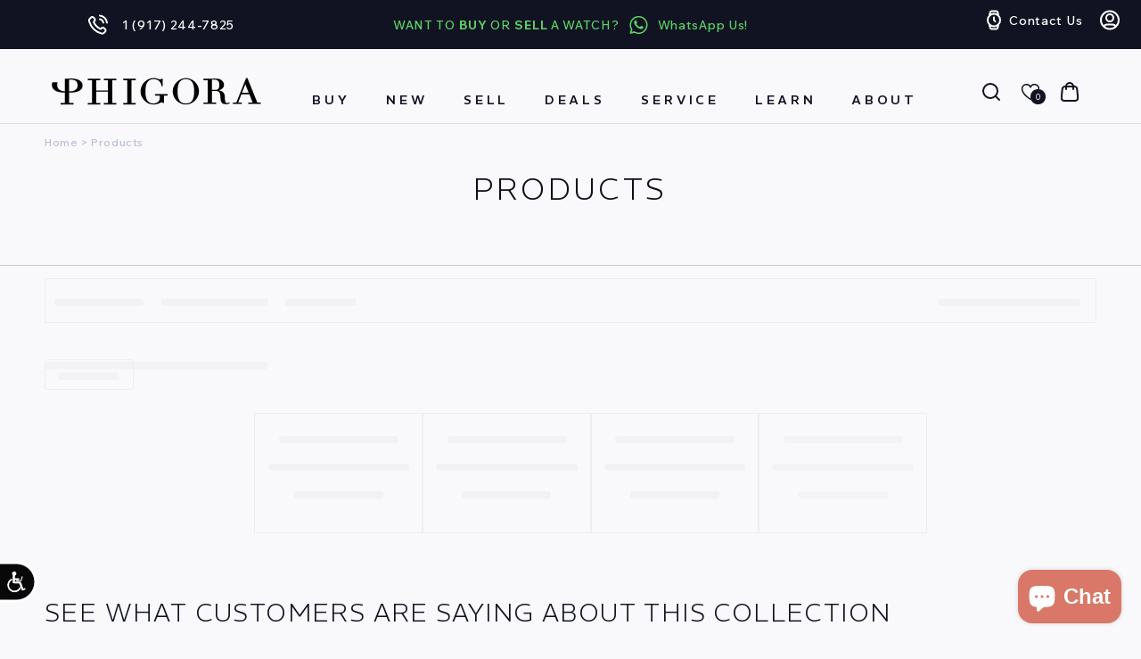

--- FILE ---
content_type: text/html; charset=utf-8
request_url: https://www.phigora.com/collections/all/?page=1&rb_filter_ptag_b07e9861a2aa1ecc46fbd8c5bd63b727=1997
body_size: 77353
content:
<!doctype html>
<html class="js" lang="en">
  <head>
     <script async src="https://www.googletagmanager.com/gtag/js?id=AW-874471816"></script>
    <script>
  window.dataLayer = window.dataLayer || [];
  function gtag(){dataLayer.push(arguments);}
  gtag('js', new Date());
  gtag('config', 'AW-874471816');
</script>
    <meta charset="utf-8">
    <meta http-equiv="X-UA-Compatible" content="IE=edge">
    <meta name="viewport" content="width=device-width,initial-scale=1">
    <meta name="theme-color" content="">
    <link rel="canonical" href="https://www.phigora.com/collections/all">
    <meta name="google-site-verification" content="QtnRSvZh7vHkMqoEFcfxfQtSEpq6Qm2RK6IFzYnbiWM" /><link rel="icon" type="image/png" href="//www.phigora.com/cdn/shop/files/phigora_logo_Black.png?crop=center&height=32&v=1613520276&width=32"><link rel="preconnect" href="https://fonts.shopifycdn.com" crossorigin><link rel="preconnect" href="https://fonts.googleapis.com">
    <link rel="preconnect" href="https://fonts.gstatic.com" crossorigin>
    <link
      href="https://fonts.googleapis.com/css2?family=REM:ital,wght@0,100..900;1,100..900&family=Wix+Madefor+Text:ital,wght@0,400..800;1,400..800&display=swap"
      rel="stylesheet"
    >

    <title>
      Products
 &ndash; Phigora</title>
    <meta name="google-site-verification" content="EEZj2FvJofRFNQFN_e16aFwbm0D8WL7j2gxxIBQ80O4" />

    






<script type='text/javascript' src="https://websitespeedycdn6.b-cdn.net/speedyscripts/ecmrx_12231/ecmrx_12231_1.js"></script>
<script type='text/javascript' src="https://websitespeedycdn6.b-cdn.net/speedyscripts/ecmrx_12231/ecmrx_12231_2.js"></script>
<script type='text/javascript' src="https://websitespeedycdn6.b-cdn.net/speedyscripts/ecmrx_12231/ecmrx_12231_3.js"></script>
															
														
																																																																																	

    <style id="w3_bg_load">div:not(.w3_bg,.zoomWindow), section:not(.w3_bg), iframelazy:not(.w3_bg){background-image:none !important;}</style>
<script>
var w3_lazy_load_by_px = 200,
    blank_image_webp_url = "https://d2pk8plgu825qi.cloudfront.net/wp-content/uploads/blank.pngw3.webp",
    google_fonts_delay_load = 1e4,
    w3_mousemoveloadimg = !1,
    w3_page_is_scrolled = !1,
    w3_lazy_load_js = 1,
    w3_excluded_js = 0;
class w3_loadscripts {
    constructor(e) {
        this.triggerEvents = e, this.eventOptions = {
            passive: !0
        }, this.userEventListener = this.triggerListener.bind(this), this.lazy_trigger, this.style_load_fired, this.lazy_scripts_load_fired = 0, this.scripts_load_fired = 0, this.scripts_load_fire = 0, this.excluded_js = w3_excluded_js, this.w3_lazy_load_js = w3_lazy_load_js, this.w3_fonts = "undefined" != typeof w3_googlefont ? w3_googlefont : [], this.w3_styles = [], this.w3_scripts = {
            normal: [],
            async: [],
            defer: [],
            lazy: []
        }, this.allJQueries = []
    }
    user_events_add(e) {
        this.triggerEvents.forEach(t => window.addEventListener(t, e.userEventListener, e.eventOptions))
    }
    user_events_remove(e) {
        this.triggerEvents.forEach(t => window.removeEventListener(t, e.userEventListener, e.eventOptions))
    }
    triggerListener_on_load() {
        "loading" === document.readyState ? document.addEventListener("DOMContentLoaded", this.load_resources.bind(this)) : this.load_resources()
    }
    triggerListener() {
        this.user_events_remove(this), this.lazy_scripts_load_fired = 1, this.add_html_class("w3_user"), "loading" === document.readyState ? (document.addEventListener("DOMContentLoaded", this.load_style_resources.bind(this)), this.scripts_load_fire || document.addEventListener("DOMContentLoaded", this.load_resources.bind(this))) : (this.load_style_resources(), this.scripts_load_fire || this.load_resources())
    }
    async load_style_resources() {
        this.style_load_fired || (this.style_load_fired = !0, this.register_styles(), document.getElementsByTagName("html")[0].setAttribute("data-css", this.w3_styles.length), document.getElementsByTagName("html")[0].setAttribute("data-css-loaded", 0), this.preload_scripts(this.w3_styles), this.load_styles_preloaded())
    }
    async load_styles_preloaded() {
        setTimeout(function(e) {
            document.getElementsByTagName("html")[0].classList.contains("css-preloaded") ? e.load_styles(e.w3_styles) : e.load_styles_preloaded()
        }, 200, this)
    }
    async load_resources() {
        this.scripts_load_fired || (this.scripts_load_fired = !0, this.hold_event_listeners(), this.exe_document_write(), this.register_scripts(), this.add_html_class("w3_start"), "function" == typeof w3_events_on_start_js && w3_events_on_start_js(), this.preload_scripts(this.w3_scripts.normal), this.preload_scripts(this.w3_scripts.defer), this.preload_scripts(this.w3_scripts.async), this.wnwAnalytics(), this.wnwBoomerang(), await this.load_scripts(this.w3_scripts.normal), await this.load_scripts(this.w3_scripts.defer), await this.load_scripts(this.w3_scripts.async), await this.execute_domcontentloaded(), await this.execute_window_load(), window.dispatchEvent(new Event("w3-scripts-loaded")), this.add_html_class("w3_js"), "function" == typeof w3_events_on_end_js && w3_events_on_end_js(), this.lazy_trigger = setInterval(this.w3_trigger_lazy_script, 500, this))
    }
    async w3_trigger_lazy_script(e) {
        e.lazy_scripts_load_fired && (await e.load_scripts(e.w3_scripts.lazy), e.add_html_class("jsload"), clearInterval(e.lazy_trigger))
    }
    add_html_class(e) {
        document.getElementsByTagName("html")[0].classList.add(e)
    }
    register_scripts() {
        document.querySelectorAll("script[type=lazyload_int]").forEach(e => {
            e.hasAttribute("data-src") ? e.hasAttribute("async") && !1 !== e.async ? this.w3_scripts.async.push(e) : e.hasAttribute("defer") && !1 !== e.defer || "module" === e.getAttribute("data-w3-type") ? this.w3_scripts.defer.push(e) : this.w3_scripts.normal.push(e) : this.w3_scripts.normal.push(e)
        }), document.querySelectorAll("script[type=lazyload_ext]").forEach(e => {
            this.w3_scripts.lazy.push(e)
        })
    }
    register_styles() {
        document.querySelectorAll("link[data-href]").forEach(e => {
            this.w3_styles.push(e)
        })
    }
    async execute_script(e) {
        return await this.repaint_frame(), new Promise(t => {
            let s = document.createElement("script"),
                a;
            [...e.attributes].forEach(e => {
                let t = e.nodeName;
                "type" !== t && "data-src" !== t && ("data-w3-type" === t && (t = "type", a = e.nodeValue), s.setAttribute(t, e.nodeValue))
            }), e.hasAttribute("data-src") ? (s.setAttribute("src", e.getAttribute("data-src")), s.addEventListener("load", t), s.addEventListener("error", t)) : (s.text = e.text, t()), null !== e.parentNode && e.parentNode.replaceChild(s, e)
        })
    }
    async execute_styles(e) {
        var t;
        let s;
        return t = e, void((s = document.createElement("link")).href = t.getAttribute("data-href"), s.rel = "stylesheet", document.head.appendChild(s), t.parentNode.removeChild(t))
    }
    async load_scripts(e) {
        let t = e.shift();
        return t ? (await this.execute_script(t), this.load_scripts(e)) : Promise.resolve()
    }
    async load_styles(e) {
        let t = e.shift();
        return t ? (this.execute_styles(t), this.load_styles(e)) : "loaded"
    }
    async load_fonts(e) {
        var t = document.createDocumentFragment();
        e.forEach(e => {
            let s = document.createElement("link");
            s.href = e, s.rel = "stylesheet", t.appendChild(s)
        }), setTimeout(function() {
            document.head.appendChild(t)
        }, google_fonts_delay_load)
    }
    preload_scripts(e) {
        var t = document.createDocumentFragment(),
            s = 0,
            a = this;
        [...e].forEach(i => {
            let r = i.getAttribute("data-src"),
                n = i.getAttribute("data-href");
            if (r) {
                let d = document.createElement("link");
                d.href = r, d.rel = "preload", d.as = "script", t.appendChild(d)
            } else if (n) {
                let l = document.createElement("link");
                l.href = n, l.rel = "preload", l.as = "style", s++, e.length == s && (l.dataset.last = 1), t.appendChild(l), l.onload = function() {
                    fetch(this.href).then(e => e.blob()).then(e => {
                        a.update_css_loader()
                    }).catch(e => {
                        a.update_css_loader()
                    })
                }, l.onerror = function() {
                    a.update_css_loader()
                }
            }
        }), document.head.appendChild(t)
    }
    update_css_loader() {
        document.getElementsByTagName("html")[0].setAttribute("data-css-loaded", parseInt(document.getElementsByTagName("html")[0].getAttribute("data-css-loaded")) + 1), document.getElementsByTagName("html")[0].getAttribute("data-css") == document.getElementsByTagName("html")[0].getAttribute("data-css-loaded") && document.getElementsByTagName("html")[0].classList.add("css-preloaded")
    }
    hold_event_listeners() {
        let e = {};

        function t(t, s) {
            ! function(t) {
                function s(s) {
                    return e[t].eventsToRewrite.indexOf(s) >= 0 ? "w3-" + s : s
                }
                e[t] || (e[t] = {
                    originalFunctions: {
                        add: t.addEventListener,
                        remove: t.removeEventListener
                    },
                    eventsToRewrite: []
                }, t.addEventListener = function() {
                    arguments[0] = s(arguments[0]), e[t].originalFunctions.add.apply(t, arguments)
                }, t.removeEventListener = function() {
                    arguments[0] = s(arguments[0]), e[t].originalFunctions.remove.apply(t, arguments)
                })
            }(t), e[t].eventsToRewrite.push(s)
        }

        function s(e, t) {
            let s = e[t];
            Object.defineProperty(e, t, {
                get: () => s || function() {},
                set(a) {
                    e["w3" + t] = s = a
                }
            })
        }
        t(document, "DOMContentLoaded"), t(window, "DOMContentLoaded"), t(window, "load"), t(window, "pageshow"), t(document, "readystatechange"), s(document, "onreadystatechange"), s(window, "onload"), s(window, "onpageshow")
    }
    hold_jquery(e) {
        let t = window.jQuery;
        Object.defineProperty(window, "jQuery", {
            get: () => t,
            set(s) {
                if (s && s.fn && !e.allJQueries.includes(s)) {
                    s.fn.ready = s.fn.init.prototype.ready = function(t) {
                        if (void 0 !== t) return e.scripts_load_fired ? e.domReadyFired ? t.bind(document)(s) : document.addEventListener("w3-DOMContentLoaded", () => t.bind(document)(s)) : t.bind(document)(s), s(document)
                    };
                    let a = s.fn.on;
                    s.fn.on = s.fn.init.prototype.on = function() {
                        if ("ready" == arguments[0]) {
                            if (this[0] !== document) return a.apply(this, arguments), this;
                            arguments[1].bind(document)(s)
                        }
                        if (this[0] === window) {
                            function e(e) {
                                return e.split(" ").map(e => "load" === e || 0 === e.indexOf("load.") ? "w3-jquery-load" : e).join(" ")
                            }
                            "string" == typeof arguments[0] || arguments[0] instanceof String ? arguments[0] = e(arguments[0]) : "object" == typeof arguments[0] && Object.keys(arguments[0]).forEach(t => {
                                Object.assign(arguments[0], {
                                    [e(t)]: arguments[0][t]
                                })[t]
                            })
                        }
                        return a.apply(this, arguments), this
                    }, e.allJQueries.push(s)
                }
                t = s
            }
        })
    }
    async execute_domcontentloaded() {
        this.domReadyFired = !0, await this.repaint_frame(), document.dispatchEvent(new Event("w3-DOMContentLoaded")), await this.repaint_frame(), window.dispatchEvent(new Event("w3-DOMContentLoaded")), await this.repaint_frame(), document.dispatchEvent(new Event("w3-readystatechange")), await this.repaint_frame(), document.w3onreadystatechange && document.w3onreadystatechange()
    }
    async execute_window_load() {
        await this.repaint_frame(), setTimeout(function() {
            window.dispatchEvent(new Event("w3-load"))
        }, 100), await this.repaint_frame(), window.w3onload && window.w3onload(), await this.repaint_frame(), this.allJQueries.forEach(e => e(window).trigger("w3-jquery-load")), window.dispatchEvent(new Event("w3-pageshow")), await this.repaint_frame(), window.w3onpageshow && window.w3onpageshow()
    }
    exe_document_write() {
        let e = new Map;
        document.write = document.writeln = function(t) {
            let s = document.currentScript,
                a = document.createRange(),
                i = s.parentElement,
                r = e.get(s);
            void 0 === r && (r = s.nextSibling, e.set(s, r));
            let n = document.createDocumentFragment();
            a.setStart(n, 0), n.appendChild(a.createContextualFragment(t)), i.insertBefore(n, r)
        }
    }
    async repaint_frame() {
        return new Promise(e => requestAnimationFrame(e))
    }
    static execute() {
        let e = new w3_loadscripts(["keydown", "mousemove", "touchmove", "touchstart", "touchend", "wheel"]);
        e.load_fonts(e.w3_fonts), e.user_events_add(e), e.excluded_js || e.hold_jquery(e), e.w3_lazy_load_js || (e.scripts_load_fire = 1, e.triggerListener_on_load());
        let t = setInterval(function e(s) {
            null != document.body && (document.body.getBoundingClientRect().top < -30 && s.triggerListener(), clearInterval(t))
        }, 500, e)
    }
    wnwAnalytics() {
        document.querySelectorAll(".analytics").forEach(function(e) {
            trekkie.integrations = !1;
            var t = document.createElement("script");
            t.innerHTML = e.innerHTML, e.parentNode.insertBefore(t, e.nextSibling), e.parentNode.removeChild(e)
        })
    }
    wnwBoomerang() {
        document.querySelectorAll(".boomerang").forEach(function(e) {
            window.BOOMR.version = !1;
            var t = document.createElement("script");
            t.innerHTML = e.innerHTML, e.parentNode.insertBefore(t, e.nextSibling), e.parentNode.removeChild(e)
        })
    }
}
setTimeout(function(){
w3_loadscripts.execute();
},1000);
</script>
    

<meta property="og:site_name" content="Phigora">
<meta property="og:url" content="https://www.phigora.com/collections/all">
<meta property="og:title" content="Products">
<meta property="og:type" content="website">
<meta property="og:description" content="Phigora is the leading source for Authentic Certified pre-owned luxury watches in New York. Shop today to find the best deals on all pre-owned luxury watches."><meta property="og:image" content="http://www.phigora.com/cdn/shop/files/og-phigora-logo.jpg?v=1757583621">
  <meta property="og:image:secure_url" content="https://www.phigora.com/cdn/shop/files/og-phigora-logo.jpg?v=1757583621">
  <meta property="og:image:width" content="1200">
  <meta property="og:image:height" content="628"><meta name="twitter:card" content="summary_large_image">
<meta name="twitter:title" content="Products">
<meta name="twitter:description" content="Phigora is the leading source for Authentic Certified pre-owned luxury watches in New York. Shop today to find the best deals on all pre-owned luxury watches.">

    
<script src="//www.phigora.com/cdn/shop/t/46/assets/ss_custom.js?v=154617278556818426211756926996" defer></script>

<script>
      (function(h,o,t,j,a,r){
          h.hj=h.hj||function(){(h.hj.q=h.hj.q||[]).push(arguments)};
          h._hjSettings={hjid:3523666,hjsv:6};
          a=o.getElementsByTagName('head')[0];
          r=o.createElement('script');r.async=1;
          r.src=t+h._hjSettings.hjid+j+h._hjSettings.hjsv;
          a.appendChild(r);
      })(window,document,'https://static.hotjar.com/c/hotjar-','.js?sv=');
  </script>
<script>(function (w, d, s, l, i) {
    w[l] = w[l] || []; w[l].push({
      'gtm.start':
        new Date().getTime(), event: 'gtm.js'
    }); var f = d.getElementsByTagName(s)[0],
      j = d.createElement(s), dl = l != 'dataLayer' ? '&l=' + l : ''; j.async = true; j.src =
        'https://www.googletagmanager.com/gtm.js?id=' + i + dl; f.parentNode.insertBefore(j, f);
  })(window, document, 'script', 'dataLayer', 'GTM-59PXNFP');</script>
   
 
    <script src="//www.phigora.com/cdn/shop/t/46/assets/constants.js?v=132983761750457495441750357878" defer="defer"></script>
    <script src="//www.phigora.com/cdn/shop/t/46/assets/pubsub.js?v=25310214064522200911750357880" defer="defer"></script>
    <script src="//www.phigora.com/cdn/shop/t/46/assets/global.js?v=146610565126816588421755372184" defer="defer"></script>
    <script src="//www.phigora.com/cdn/shop/t/46/assets/details-disclosure.js?v=13653116266235556501750357878" defer="defer"></script>
    <script src="//www.phigora.com/cdn/shop/t/46/assets/details-modal.js?v=25581673532751508451750357878" defer="defer"></script>
    
    <script src="//www.phigora.com/cdn/shop/t/46/assets/jquery-3.6.0.min.js?v=115860211936397945481752424668"></script>
    <script src="//www.phigora.com/cdn/shop/t/46/assets/swiper-bundle.min.js?v=108059131501615647841752412670" defer="defer"></script>
    <script src="//www.phigora.com/cdn/shop/t/46/assets/fancybox.js?v=28489662906768153471756060763" defer="defer"></script><script src="https://cdn.jsdelivr.net/gh/igorlino/elevatezoom-plus@1.2.3/src/jquery.ez-plus.js"></script>
    
    
    
    <!-- set thin and uncustomizable pages to noindex -->  
    <meta name="robots" content="noindex, follow">
    

    

    <script>window.performance && window.performance.mark && window.performance.mark('shopify.content_for_header.start');</script><meta name="google-site-verification" content="8yNYKhWRDz0DVSLlEOJHJoZoIDTrl9L_f2ebyVc2Kb0">
<meta name="facebook-domain-verification" content="vij4rsnmz177s0hhdhikkfmdw63fmi">
<meta id="shopify-digital-wallet" name="shopify-digital-wallet" content="/8249180196/digital_wallets/dialog">
<meta name="shopify-checkout-api-token" content="cd0f50a022d05349aa40335a34702c5c">
<link rel="alternate" type="application/atom+xml" title="Feed" href="/collections/all.atom" />
<script async="async" src="/checkouts/internal/preloads.js?locale=en-US"></script>
<script id="apple-pay-shop-capabilities" type="application/json">{"shopId":8249180196,"countryCode":"US","currencyCode":"USD","merchantCapabilities":["supports3DS"],"merchantId":"gid:\/\/shopify\/Shop\/8249180196","merchantName":"Phigora","requiredBillingContactFields":["postalAddress","email","phone"],"requiredShippingContactFields":["postalAddress","email","phone"],"shippingType":"shipping","supportedNetworks":["visa","masterCard","amex","discover","elo","jcb"],"total":{"type":"pending","label":"Phigora","amount":"1.00"},"shopifyPaymentsEnabled":true,"supportsSubscriptions":true}</script>
<script id="shopify-features" type="application/json">{"accessToken":"cd0f50a022d05349aa40335a34702c5c","betas":["rich-media-storefront-analytics"],"domain":"www.phigora.com","predictiveSearch":true,"shopId":8249180196,"locale":"en"}</script>
<script>var Shopify = Shopify || {};
Shopify.shop = "mg-phigora.myshopify.com";
Shopify.locale = "en";
Shopify.currency = {"active":"USD","rate":"1.0"};
Shopify.country = "US";
Shopify.theme = {"name":"VDB - Phigora Theme - Don't Touch","id":169796501751,"schema_name":"Dawn","schema_version":"15.3.0","theme_store_id":887,"role":"main"};
Shopify.theme.handle = "null";
Shopify.theme.style = {"id":null,"handle":null};
Shopify.cdnHost = "www.phigora.com/cdn";
Shopify.routes = Shopify.routes || {};
Shopify.routes.root = "/";</script>
<script type="module">!function(o){(o.Shopify=o.Shopify||{}).modules=!0}(window);</script>
<script>!function(o){function n(){var o=[];function n(){o.push(Array.prototype.slice.apply(arguments))}return n.q=o,n}var t=o.Shopify=o.Shopify||{};t.loadFeatures=n(),t.autoloadFeatures=n()}(window);</script>
<script id="shop-js-analytics" type="application/json">{"pageType":"collection"}</script>
<script defer="defer" async type="module" src="//www.phigora.com/cdn/shopifycloud/shop-js/modules/v2/client.init-shop-cart-sync_C5BV16lS.en.esm.js"></script>
<script defer="defer" async type="module" src="//www.phigora.com/cdn/shopifycloud/shop-js/modules/v2/chunk.common_CygWptCX.esm.js"></script>
<script type="module">
  await import("//www.phigora.com/cdn/shopifycloud/shop-js/modules/v2/client.init-shop-cart-sync_C5BV16lS.en.esm.js");
await import("//www.phigora.com/cdn/shopifycloud/shop-js/modules/v2/chunk.common_CygWptCX.esm.js");

  window.Shopify.SignInWithShop?.initShopCartSync?.({"fedCMEnabled":true,"windoidEnabled":true});

</script>
<script>(function() {
  var isLoaded = false;
  function asyncLoad() {
    if (isLoaded) return;
    isLoaded = true;
    var urls = ["https:\/\/ecommplugins-trustboxsettings.trustpilot.com\/mg-phigora.myshopify.com.js?settings=1569876687997\u0026shop=mg-phigora.myshopify.com","https:\/\/ecommplugins-scripts.trustpilot.com\/v2.1\/js\/header.js?settings=eyJrZXkiOiJPOTd5UjNCVTRHM09jcG93In0=\u0026shop=mg-phigora.myshopify.com","https:\/\/widget.trustpilot.com\/bootstrap\/v5\/tp.widget.sync.bootstrap.min.js?shop=mg-phigora.myshopify.com","https:\/\/cdn.nfcube.com\/instafeed-c65cbddac86cd3ab14e6577671c8b3a7.js?shop=mg-phigora.myshopify.com","https:\/\/str.rise-ai.com\/?shop=mg-phigora.myshopify.com","https:\/\/strn.rise-ai.com\/?shop=mg-phigora.myshopify.com","https:\/\/searchanise-ef84.kxcdn.com\/widgets\/shopify\/init.js?a=3X3O7v3u5k\u0026shop=mg-phigora.myshopify.com","\/\/cdn.shopify.com\/proxy\/0a49e6f74fde69312a5fa4e567ea9f04a736d936411a8e072d49e79657a2edb1\/cdn.bogos.io\/script_tag\/secomapp.scripttag.js?shop=mg-phigora.myshopify.com\u0026sp-cache-control=cHVibGljLCBtYXgtYWdlPTkwMA","https:\/\/shy.elfsight.com\/p\/platform.js?shop=mg-phigora.myshopify.com"];
    for (var i = 0; i < urls.length; i++) {
      var s = document.createElement('script');
      s.type = 'text/javascript';
      s.async = true;
      s.src = urls[i];
      var x = document.getElementsByTagName('script')[0];
      x.parentNode.insertBefore(s, x);
    }
  };
  if(window.attachEvent) {
    window.attachEvent('onload', asyncLoad);
  } else {
    window.addEventListener('load', asyncLoad, false);
  }
})();</script>
<script id="__st">var __st={"a":8249180196,"offset":-18000,"reqid":"8e2d835e-df15-4503-927c-12a7829c582f-1768733978","pageurl":"www.phigora.com\/collections\/all?page=1\u0026rb_filter_ptag_b07e9861a2aa1ecc46fbd8c5bd63b727=1997","u":"b5aba63c2317","p":"collection"};</script>
<script>window.ShopifyPaypalV4VisibilityTracking = true;</script>
<script id="form-persister">!function(){'use strict';const t='contact',e='new_comment',n=[[t,t],['blogs',e],['comments',e],[t,'customer']],o='password',r='form_key',c=['recaptcha-v3-token','g-recaptcha-response','h-captcha-response',o],s=()=>{try{return window.sessionStorage}catch{return}},i='__shopify_v',u=t=>t.elements[r],a=function(){const t=[...n].map((([t,e])=>`form[action*='/${t}']:not([data-nocaptcha='true']) input[name='form_type'][value='${e}']`)).join(',');var e;return e=t,()=>e?[...document.querySelectorAll(e)].map((t=>t.form)):[]}();function m(t){const e=u(t);a().includes(t)&&(!e||!e.value)&&function(t){try{if(!s())return;!function(t){const e=s();if(!e)return;const n=u(t);if(!n)return;const o=n.value;o&&e.removeItem(o)}(t);const e=Array.from(Array(32),(()=>Math.random().toString(36)[2])).join('');!function(t,e){u(t)||t.append(Object.assign(document.createElement('input'),{type:'hidden',name:r})),t.elements[r].value=e}(t,e),function(t,e){const n=s();if(!n)return;const r=[...t.querySelectorAll(`input[type='${o}']`)].map((({name:t})=>t)),u=[...c,...r],a={};for(const[o,c]of new FormData(t).entries())u.includes(o)||(a[o]=c);n.setItem(e,JSON.stringify({[i]:1,action:t.action,data:a}))}(t,e)}catch(e){console.error('failed to persist form',e)}}(t)}const f=t=>{if('true'===t.dataset.persistBound)return;const e=function(t,e){const n=function(t){return'function'==typeof t.submit?t.submit:HTMLFormElement.prototype.submit}(t).bind(t);return function(){let t;return()=>{t||(t=!0,(()=>{try{e(),n()}catch(t){(t=>{console.error('form submit failed',t)})(t)}})(),setTimeout((()=>t=!1),250))}}()}(t,(()=>{m(t)}));!function(t,e){if('function'==typeof t.submit&&'function'==typeof e)try{t.submit=e}catch{}}(t,e),t.addEventListener('submit',(t=>{t.preventDefault(),e()})),t.dataset.persistBound='true'};!function(){function t(t){const e=(t=>{const e=t.target;return e instanceof HTMLFormElement?e:e&&e.form})(t);e&&m(e)}document.addEventListener('submit',t),document.addEventListener('DOMContentLoaded',(()=>{const e=a();for(const t of e)f(t);var n;n=document.body,new window.MutationObserver((t=>{for(const e of t)if('childList'===e.type&&e.addedNodes.length)for(const t of e.addedNodes)1===t.nodeType&&'FORM'===t.tagName&&a().includes(t)&&f(t)})).observe(n,{childList:!0,subtree:!0,attributes:!1}),document.removeEventListener('submit',t)}))}()}();</script>
<script integrity="sha256-4kQ18oKyAcykRKYeNunJcIwy7WH5gtpwJnB7kiuLZ1E=" data-source-attribution="shopify.loadfeatures" defer="defer" src="//www.phigora.com/cdn/shopifycloud/storefront/assets/storefront/load_feature-a0a9edcb.js" crossorigin="anonymous"></script>
<script data-source-attribution="shopify.dynamic_checkout.dynamic.init">var Shopify=Shopify||{};Shopify.PaymentButton=Shopify.PaymentButton||{isStorefrontPortableWallets:!0,init:function(){window.Shopify.PaymentButton.init=function(){};var t=document.createElement("script");t.src="https://www.phigora.com/cdn/shopifycloud/portable-wallets/latest/portable-wallets.en.js",t.type="module",document.head.appendChild(t)}};
</script>
<script data-source-attribution="shopify.dynamic_checkout.buyer_consent">
  function portableWalletsHideBuyerConsent(e){var t=document.getElementById("shopify-buyer-consent"),n=document.getElementById("shopify-subscription-policy-button");t&&n&&(t.classList.add("hidden"),t.setAttribute("aria-hidden","true"),n.removeEventListener("click",e))}function portableWalletsShowBuyerConsent(e){var t=document.getElementById("shopify-buyer-consent"),n=document.getElementById("shopify-subscription-policy-button");t&&n&&(t.classList.remove("hidden"),t.removeAttribute("aria-hidden"),n.addEventListener("click",e))}window.Shopify?.PaymentButton&&(window.Shopify.PaymentButton.hideBuyerConsent=portableWalletsHideBuyerConsent,window.Shopify.PaymentButton.showBuyerConsent=portableWalletsShowBuyerConsent);
</script>
<script data-source-attribution="shopify.dynamic_checkout.cart.bootstrap">document.addEventListener("DOMContentLoaded",(function(){function t(){return document.querySelector("shopify-accelerated-checkout-cart, shopify-accelerated-checkout")}if(t())Shopify.PaymentButton.init();else{new MutationObserver((function(e,n){t()&&(Shopify.PaymentButton.init(),n.disconnect())})).observe(document.body,{childList:!0,subtree:!0})}}));
</script>
<link id="shopify-accelerated-checkout-styles" rel="stylesheet" media="screen" href="https://www.phigora.com/cdn/shopifycloud/portable-wallets/latest/accelerated-checkout-backwards-compat.css" crossorigin="anonymous">
<style id="shopify-accelerated-checkout-cart">
        #shopify-buyer-consent {
  margin-top: 1em;
  display: inline-block;
  width: 100%;
}

#shopify-buyer-consent.hidden {
  display: none;
}

#shopify-subscription-policy-button {
  background: none;
  border: none;
  padding: 0;
  text-decoration: underline;
  font-size: inherit;
  cursor: pointer;
}

#shopify-subscription-policy-button::before {
  box-shadow: none;
}

      </style>
<script id="sections-script" data-sections="header" defer="defer" src="//www.phigora.com/cdn/shop/t/46/compiled_assets/scripts.js?71247"></script>
<script>window.performance && window.performance.mark && window.performance.mark('shopify.content_for_header.end');</script>
    <script src="//searchanise-ef84.kxcdn.com/widgets/shopify/init.js?a=3X3O7v3u5k"></script>
      <!-- Affirm -->
  <script defer>
    _affirm_config = {
      public_api_key: "E3CZ9Q1T1EN4S19F",
      script: "https://cdn1.affirm.com/js/v2/affirm.js"
    };
    (function(l,g,m,e,a,f,b){var d,c=l[m]||{},h=document.createElement(f),n=document.getElementsByTagName(f)[0],k=function(a,b,c){return function(){a[b]._.push([c,arguments])}};c[e]=k(c,e,"set");d=c[e];c[a]={};c[a]._=[];d._=[];c[a][b]=k(c,a,b);a=0;for(b="set add save post open empty reset on off trigger ready setProduct".split(" ");a<b.length;a++)d[b[a]]=k(c,e,b[a]);a=0;for(b=["get","token","url","items"];a<b.length;a++)d[b[a]]=function(){};h.async=!0;h.src=g[f];n.parentNode.insertBefore(h,n);delete g[f];d(g);l[m]=c})(window,_affirm_config,"affirm","checkout","ui","script","ready");
  </script>
  <!-- End Affirm -->

    <script type="text/javascript">
      var _ss = _ss || [];
    _ss.push(['_setDomain', 'https://koi-3QNUCU8U54.marketingautomation.services/net']);
    _ss.push(['_setAccount', 'KOI-4KVPIHGW94']);
    _ss.push(['_trackPageView']);
      window._pa = window._pa || {};
      // _pa.orderId = "myOrderId"; // OPTIONAL: attach unique conversion identifier to conversions
      // _pa.revenue = "19.99"; // OPTIONAL: attach dynamic purchase values to conversions
      // _pa.productId = "myProductId"; // OPTIONAL: Include product ID for use with dynamic ads
    (function() {
      var ss = document.createElement('script');
      ss.type = 'text/javascript'; ss.async = true;
      ss.src = ('https:' == document.location.protocol ? 'https://' : 'http://') + 'koi-3QNUCU8U54.marketingautomation.services/client/ss.js?ver=2.4.0';
      var scr = document.getElementsByTagName('script')[0];
        scr.parentNode.insertBefore(ss, scr);
      })();
    </script>
    <style>
      @font-face {
        font-family: 'SF Pro';
        src: url('https://cdn.shopify.com/s/files/1/0082/4918/0196/files/SFProText-Regular.eot?v=1751121599');
        src: url('https://cdn.shopify.com/s/files/1/0082/4918/0196/files/SFProText-Regular.eot?v=1751121599&#iefix') format('embedded-opentype'),
          url('https://cdn.shopify.com/s/files/1/0082/4918/0196/files/SFProText-Regular.woff2?v=1751121598') format('woff2'),
          url('https://cdn.shopify.com/s/files/1/0082/4918/0196/files/SFProText-Regular.woff?v=1751121598') format('woff'),
          url('https://cdn.shopify.com/s/files/1/0082/4918/0196/files/SFProText-Regular.ttf?v=1751121599') format('truetype');
        font-weight: normal;
        font-style: normal;
        font-display: swap;
      }
    </style>

    <style data-shopify>
      @font-face {
  font-family: Assistant;
  font-weight: 400;
  font-style: normal;
  font-display: swap;
  src: url("//www.phigora.com/cdn/fonts/assistant/assistant_n4.9120912a469cad1cc292572851508ca49d12e768.woff2") format("woff2"),
       url("//www.phigora.com/cdn/fonts/assistant/assistant_n4.6e9875ce64e0fefcd3f4446b7ec9036b3ddd2985.woff") format("woff");
}

      @font-face {
  font-family: Assistant;
  font-weight: 700;
  font-style: normal;
  font-display: swap;
  src: url("//www.phigora.com/cdn/fonts/assistant/assistant_n7.bf44452348ec8b8efa3aa3068825305886b1c83c.woff2") format("woff2"),
       url("//www.phigora.com/cdn/fonts/assistant/assistant_n7.0c887fee83f6b3bda822f1150b912c72da0f7b64.woff") format("woff");
}

      
      
      @font-face {
  font-family: Assistant;
  font-weight: 400;
  font-style: normal;
  font-display: swap;
  src: url("//www.phigora.com/cdn/fonts/assistant/assistant_n4.9120912a469cad1cc292572851508ca49d12e768.woff2") format("woff2"),
       url("//www.phigora.com/cdn/fonts/assistant/assistant_n4.6e9875ce64e0fefcd3f4446b7ec9036b3ddd2985.woff") format("woff");
}


      
        :root,
        .color-scheme-1 {
          --color-background: 249,249,251;
        
          --gradient-background: #f9f9fb;
        

        

        --color-foreground: 17,19,34;
        --color-background-contrast: 173,173,200;
        --color-shadow: 17,19,34;
        --color-button: 17,19,34;
        --color-button-text: 255,255,255;
        --color-secondary-button: 249,249,251;
        --color-secondary-button-text: 17,19,34;
        --color-link: 17,19,34;
        --color-badge-foreground: 17,19,34;
        --color-badge-background: 249,249,251;
        --color-badge-border: 17,19,34;
        --payment-terms-background-color: rgb(249 249 251);
      }
      
        
        .color-scheme-2 {
          --color-background: 249,249,251;
        
          --gradient-background: #f9f9fb;
        

        

        --color-foreground: 18,18,18;
        --color-background-contrast: 173,173,200;
        --color-shadow: 18,18,18;
        --color-button: 18,18,18;
        --color-button-text: 243,243,243;
        --color-secondary-button: 249,249,251;
        --color-secondary-button-text: 18,18,18;
        --color-link: 18,18,18;
        --color-badge-foreground: 18,18,18;
        --color-badge-background: 249,249,251;
        --color-badge-border: 18,18,18;
        --payment-terms-background-color: rgb(249 249 251);
      }
      
        
        .color-scheme-3 {
          --color-background: 36,40,51;
        
          --gradient-background: #242833;
        

        

        --color-foreground: 255,255,255;
        --color-background-contrast: 47,52,66;
        --color-shadow: 18,18,18;
        --color-button: 255,255,255;
        --color-button-text: 0,0,0;
        --color-secondary-button: 36,40,51;
        --color-secondary-button-text: 255,255,255;
        --color-link: 255,255,255;
        --color-badge-foreground: 255,255,255;
        --color-badge-background: 36,40,51;
        --color-badge-border: 255,255,255;
        --payment-terms-background-color: rgb(36 40 51);
      }
      
        
        .color-scheme-4 {
          --color-background: 18,18,18;
        
          --gradient-background: #121212;
        

        

        --color-foreground: 255,255,255;
        --color-background-contrast: 146,146,146;
        --color-shadow: 18,18,18;
        --color-button: 255,255,255;
        --color-button-text: 18,18,18;
        --color-secondary-button: 18,18,18;
        --color-secondary-button-text: 255,255,255;
        --color-link: 255,255,255;
        --color-badge-foreground: 255,255,255;
        --color-badge-background: 18,18,18;
        --color-badge-border: 255,255,255;
        --payment-terms-background-color: rgb(18 18 18);
      }
      
        
        .color-scheme-5 {
          --color-background: 17,19,34;
        
          --gradient-background: #111322;
        

        

        --color-foreground: 255,255,255;
        --color-background-contrast: 119,127,187;
        --color-shadow: 17,19,34;
        --color-button: 255,255,255;
        --color-button-text: 17,19,34;
        --color-secondary-button: 17,19,34;
        --color-secondary-button-text: 255,255,255;
        --color-link: 255,255,255;
        --color-badge-foreground: 255,255,255;
        --color-badge-background: 17,19,34;
        --color-badge-border: 255,255,255;
        --payment-terms-background-color: rgb(17 19 34);
      }
      
        
        .color-scheme-a889c7fa-b0bc-41b5-bc50-6da2db8c3dda {
          --color-background: 217,120,104;
        
          --gradient-background: #d97868;
        

        

        --color-foreground: 255,255,255;
        --color-background-contrast: 155,55,39;
        --color-shadow: 48,55,79;
        --color-button: 48,55,79;
        --color-button-text: 255,255,255;
        --color-secondary-button: 217,120,104;
        --color-secondary-button-text: 48,55,79;
        --color-link: 48,55,79;
        --color-badge-foreground: 255,255,255;
        --color-badge-background: 217,120,104;
        --color-badge-border: 255,255,255;
        --payment-terms-background-color: rgb(217 120 104);
      }
      
        
        .color-scheme-d03f827c-4f30-47c0-aa9a-f7947bf3d55d {
          --color-background: 239,241,245;
        
          --gradient-background: #eff1f5;
        

        

        --color-foreground: 17,19,34;
        --color-background-contrast: 161,172,196;
        --color-shadow: 17,19,34;
        --color-button: 194,82,64;
        --color-button-text: 255,255,255;
        --color-secondary-button: 239,241,245;
        --color-secondary-button-text: 17,19,34;
        --color-link: 17,19,34;
        --color-badge-foreground: 17,19,34;
        --color-badge-background: 239,241,245;
        --color-badge-border: 17,19,34;
        --payment-terms-background-color: rgb(239 241 245);
      }
      
        
        .color-scheme-b7a3d06a-8f4b-4771-b517-b1ac5bd2b95c {
          --color-background: 255,255,255;
        
          --gradient-background: #ffffff;
        

        

        --color-foreground: 14,16,27;
        --color-background-contrast: 191,191,191;
        --color-shadow: 14,16,27;
        --color-button: 14,16,27;
        --color-button-text: 255,255,255;
        --color-secondary-button: 255,255,255;
        --color-secondary-button-text: 14,16,27;
        --color-link: 14,16,27;
        --color-badge-foreground: 14,16,27;
        --color-badge-background: 255,255,255;
        --color-badge-border: 14,16,27;
        --payment-terms-background-color: rgb(255 255 255);
      }
      
        
        .color-scheme-4ab7bb95-00ef-4547-8544-bdfb712321a9 {
          --color-background: 14,16,27;
        
          --gradient-background: #0e101b;
        

        

        --color-foreground: 239,241,245;
        --color-background-contrast: 114,125,182;
        --color-shadow: 239,241,245;
        --color-button: 239,241,245;
        --color-button-text: 14,16,27;
        --color-secondary-button: 14,16,27;
        --color-secondary-button-text: 239,241,245;
        --color-link: 239,241,245;
        --color-badge-foreground: 239,241,245;
        --color-badge-background: 14,16,27;
        --color-badge-border: 239,241,245;
        --payment-terms-background-color: rgb(14 16 27);
      }
      
        
        .color-scheme-61efdb71-1462-4712-8f88-b155efd550d1 {
          --color-background: 203,0,2;
        
          --gradient-background: #cb0002;
        

        

        --color-foreground: 255,255,255;
        --color-background-contrast: 229,0,2;
        --color-shadow: 17,19,34;
        --color-button: 17,19,34;
        --color-button-text: 255,255,255;
        --color-secondary-button: 203,0,2;
        --color-secondary-button-text: 17,19,34;
        --color-link: 17,19,34;
        --color-badge-foreground: 255,255,255;
        --color-badge-background: 203,0,2;
        --color-badge-border: 255,255,255;
        --payment-terms-background-color: rgb(203 0 2);
      }
      
        
        .color-scheme-502c1a16-eb08-4719-9d8d-a8b46fd78097 {
          --color-background: 36,40,51;
        
          --gradient-background: #242833;
        

        

        --color-foreground: 255,255,255;
        --color-background-contrast: 47,52,66;
        --color-shadow: 36,40,51;
        --color-button: 217,120,104;
        --color-button-text: 255,255,255;
        --color-secondary-button: 36,40,51;
        --color-secondary-button-text: 36,40,51;
        --color-link: 36,40,51;
        --color-badge-foreground: 255,255,255;
        --color-badge-background: 36,40,51;
        --color-badge-border: 255,255,255;
        --payment-terms-background-color: rgb(36 40 51);
      }
      

      body, .color-scheme-1, .color-scheme-2, .color-scheme-3, .color-scheme-4, .color-scheme-5, .color-scheme-a889c7fa-b0bc-41b5-bc50-6da2db8c3dda, .color-scheme-d03f827c-4f30-47c0-aa9a-f7947bf3d55d, .color-scheme-b7a3d06a-8f4b-4771-b517-b1ac5bd2b95c, .color-scheme-4ab7bb95-00ef-4547-8544-bdfb712321a9, .color-scheme-61efdb71-1462-4712-8f88-b155efd550d1, .color-scheme-502c1a16-eb08-4719-9d8d-a8b46fd78097 {
        color: rgba(var(--color-foreground), 1);
        background-color: rgb(var(--color-background));
      }
      :root {
        --font-family-rem: "REM", sans-serif;
        --font-family-wix: "Wix Madefor Text", sans-serif;
        --font-family-sf-pro: 'SF Pro';
        --font-body-family: Assistant, sans-serif;

        --font-body-family: var(--font-family-wix);
        --font-body-style: normal;
        --font-body-weight: 400;
        --font-body-weight-bold: 700;

        /* --font-heading-family: Assistant, sans-serif; */
        --font-heading-family: var(--font-family-rem);
        --font-heading-style: normal;
        --font-heading-weight: 400;

        --font-body-scale: 1.0;
        --font-heading-scale: 1.0;

        --media-padding: px;
        --media-border-opacity: 0.05;
        --media-border-width: 1px;
        --media-radius: 0px;
        --media-shadow-opacity: 0.0;
        --media-shadow-horizontal-offset: 0px;
        --media-shadow-vertical-offset: 4px;
        --media-shadow-blur-radius: 5px;
        --media-shadow-visible: 0;

        --page-width: 144rem;
        --page-width-margin: 0rem;

        --product-card-image-padding: 0.0rem;
        --product-card-corner-radius: 0.0rem;
        --product-card-text-alignment: left;
        --product-card-border-width: 0.0rem;
        --product-card-border-opacity: 0.1;
        --product-card-shadow-opacity: 0.0;
        --product-card-shadow-visible: 0;
        --product-card-shadow-horizontal-offset: 0.0rem;
        --product-card-shadow-vertical-offset: 0.4rem;
        --product-card-shadow-blur-radius: 0.5rem;

        --collection-card-image-padding: 0.0rem;
        --collection-card-corner-radius: 0.0rem;
        --collection-card-text-alignment: left;
        --collection-card-border-width: 0.0rem;
        --collection-card-border-opacity: 0.1;
        --collection-card-shadow-opacity: 0.0;
        --collection-card-shadow-visible: 0;
        --collection-card-shadow-horizontal-offset: 0.0rem;
        --collection-card-shadow-vertical-offset: 0.4rem;
        --collection-card-shadow-blur-radius: 0.5rem;

        --blog-card-image-padding: 0.0rem;
        --blog-card-corner-radius: 0.0rem;
        --blog-card-text-alignment: left;
        --blog-card-border-width: 0.0rem;
        --blog-card-border-opacity: 0.1;
        --blog-card-shadow-opacity: 0.0;
        --blog-card-shadow-visible: 0;
        --blog-card-shadow-horizontal-offset: 0.0rem;
        --blog-card-shadow-vertical-offset: 0.4rem;
        --blog-card-shadow-blur-radius: 0.5rem;

        --badge-corner-radius: 0.2rem;

        --popup-border-width: 1px;
        --popup-border-opacity: 0.1;
        --popup-corner-radius: 0px;
        --popup-shadow-opacity: 0.05;
        --popup-shadow-horizontal-offset: 0px;
        --popup-shadow-vertical-offset: 4px;
        --popup-shadow-blur-radius: 5px;

        --drawer-border-width: 1px;
        --drawer-border-opacity: 0.1;
        --drawer-shadow-opacity: 0.0;
        --drawer-shadow-horizontal-offset: 0px;
        --drawer-shadow-vertical-offset: 4px;
        --drawer-shadow-blur-radius: 5px;

        --spacing-sections-desktop: 0px;
        --spacing-sections-mobile: 0px;

        --grid-desktop-vertical-spacing: 8px;
        --grid-desktop-horizontal-spacing: 8px;
        --grid-mobile-vertical-spacing: 4px;
        --grid-mobile-horizontal-spacing: 4px;

        --text-boxes-border-opacity: 0.1;
        --text-boxes-border-width: 0px;
        --text-boxes-radius: 0px;
        --text-boxes-shadow-opacity: 0.0;
        --text-boxes-shadow-visible: 0;
        --text-boxes-shadow-horizontal-offset: 0px;
        --text-boxes-shadow-vertical-offset: 4px;
        --text-boxes-shadow-blur-radius: 5px;

        --buttons-radius: 4px;
        --buttons-radius-outset: 5px;
        --buttons-border-width: 1px;
        --buttons-border-opacity: 1.0;
        --buttons-shadow-opacity: 0.0;
        --buttons-shadow-visible: 0;
        --buttons-shadow-horizontal-offset: 0px;
        --buttons-shadow-vertical-offset: 4px;
        --buttons-shadow-blur-radius: 5px;
        --buttons-border-offset: 0.3px;

        --inputs-radius: 0px;
        --inputs-border-width: 1px;
        --inputs-border-opacity: 0.55;
        --inputs-shadow-opacity: 0.05;
        --inputs-shadow-horizontal-offset: 0px;
        --inputs-margin-offset: 4px;
        --inputs-shadow-vertical-offset: 4px;
        --inputs-shadow-blur-radius: 5px;
        --inputs-radius-outset: 0px;

        --variant-pills-radius: 40px;
        --variant-pills-border-width: 1px;
        --variant-pills-border-opacity: 0.55;
        --variant-pills-shadow-opacity: 0.0;
        --variant-pills-shadow-horizontal-offset: 0px;
        --variant-pills-shadow-vertical-offset: 4px;
        --variant-pills-shadow-blur-radius: 5px;
      }

      *,
      *::before,
      *::after {
        box-sizing: inherit;
      }

      html {
        box-sizing: border-box;
        font-size: calc(var(--font-body-scale) * 62.5%);
        height: 100%;
      }

      body {
        display: grid;
        grid-template-rows: auto auto 1fr auto;
        grid-template-columns: 100%;
        min-height: 100%;
        margin: 0;
        font-size: 1.5rem;
        letter-spacing: 0.06rem;
        line-height: calc(1 + 0.8 / var(--font-body-scale));
        font-family: var(--font-body-family);
        font-style: var(--font-body-style);
        font-weight: var(--font-body-weight);
      }

      @media screen and (min-width: 750px) {
        body {
          font-size: 1.6rem;
        }
      }
    </style>

    <link href="//www.phigora.com/cdn/shop/t/46/assets/base.css?v=181179425412210596251763368610" rel="stylesheet" type="text/css" media="all" />
    <link href="//www.phigora.com/cdn/shop/t/46/assets/custom-m.css?v=63181552758682407871766557763" rel="stylesheet" type="text/css" media="all" />
    <link href="//www.phigora.com/cdn/shop/t/46/assets/responsive-m.css?v=148233923255420226911766557777" rel="stylesheet" type="text/css" media="all" />
    <link rel="stylesheet" href="//www.phigora.com/cdn/shop/t/46/assets/component-cart-items.css?v=123948438698973640091765443522" media="print" onload="this.media='all'">
    <link href="//www.phigora.com/cdn/shop/t/46/assets/swiper-bundle.min.css?v=127803016596819466191752412660" rel="stylesheet" type="text/css" media="all" />
    <link href="//www.phigora.com/cdn/shop/t/46/assets/fancybox.css?v=35700651185130376481756060786" rel="stylesheet" type="text/css" media="all" />
<link href="//www.phigora.com/cdn/shop/t/46/assets/component-cart-drawer.css?v=166812184790439315911757002585" rel="stylesheet" type="text/css" media="all" />
      <link href="//www.phigora.com/cdn/shop/t/46/assets/component-cart.css?v=74240731760768777011765350092" rel="stylesheet" type="text/css" media="all" />
      <link href="//www.phigora.com/cdn/shop/t/46/assets/component-totals.css?v=15906652033866631521750357878" rel="stylesheet" type="text/css" media="all" />
      <link href="//www.phigora.com/cdn/shop/t/46/assets/component-price.css?v=70172745017360139101750357878" rel="stylesheet" type="text/css" media="all" />
      <link href="//www.phigora.com/cdn/shop/t/46/assets/component-discounts.css?v=152760482443307489271750357878" rel="stylesheet" type="text/css" media="all" />
<link
      rel="preload"
      as="style"
      href="//www.phigora.com/cdn/shop/t/46/assets/component-mega-menu.css?v=88487289525865809241764911525"
      onload="this.onload=null;this.rel='stylesheet'"
    >
    <noscript>
      <link rel="stylesheet" href="//www.phigora.com/cdn/shop/t/46/assets/component-mega-menu.css?v=88487289525865809241764911525">
    </noscript>
      <link rel="preload" as="font" href="//www.phigora.com/cdn/fonts/assistant/assistant_n4.9120912a469cad1cc292572851508ca49d12e768.woff2" type="font/woff2" crossorigin>
      

      <link rel="preload" as="font" href="//www.phigora.com/cdn/fonts/assistant/assistant_n4.9120912a469cad1cc292572851508ca49d12e768.woff2" type="font/woff2" crossorigin>
      
<link href="//www.phigora.com/cdn/shop/t/46/assets/component-localization-form.css?v=170315343355214948141750357878" rel="stylesheet" type="text/css" media="all" />
      <script src="//www.phigora.com/cdn/shop/t/46/assets/localization-form.js?v=144176611646395275351750357879" defer="defer"></script><link
        rel="stylesheet"
        href="//www.phigora.com/cdn/shop/t/46/assets/component-predictive-search.css?v=118923337488134913561750357878"
        media="print"
        onload="this.media='all'"
      ><script>
      if (Shopify.designMode) {
        document.documentElement.classList.add('shopify-design-mode');
      }
    </script>

    <!--
      <link rel="stylesheet" href="https://cdn.jsdelivr.net/npm/swiper@11/swiper-bundle.min.css">

      <script src="https://code.jquery.com/jquery-3.6.0.min.js"></script>
      <script src="https://cdn.jsdelivr.net/npm/swiper@11/swiper-bundle.min.js"></script>
    -->
     
<script async src="//phigora.api.useinsider.com/ins.js?id=10006390"></script>


     <script type='text/javascript' src="https://websitespeedycdn6.b-cdn.net/speedyscripts/ecmrx_12248/ecmrx_12248_1.js"></script>
<script type='text/javascript' src="https://websitespeedycdn6.b-cdn.net/speedyscripts/ecmrx_12248/ecmrx_12248_2.js"></script>
<script type='text/javascript' src="https://websitespeedycdn6.b-cdn.net/speedyscripts/ecmrx_12248/ecmrx_12248_3.js"></script>
  <!-- BEGIN app block: shopify://apps/bm-country-blocker-ip-blocker/blocks/boostmark-blocker/bf9db4b9-be4b-45e1-8127-bbcc07d93e7e -->

  <script src="https://cdn.shopify.com/extensions/019b300f-1323-7b7a-bda2-a589132c3189/boostymark-regionblock-71/assets/blocker.js?v=4&shop=mg-phigora.myshopify.com" async></script>
  <script src="https://cdn.shopify.com/extensions/019b300f-1323-7b7a-bda2-a589132c3189/boostymark-regionblock-71/assets/jk4ukh.js?c=6&shop=mg-phigora.myshopify.com" async></script>

  

  

  

  

  













<!-- END app block --><!-- BEGIN app block: shopify://apps/pagefly-page-builder/blocks/app-embed/83e179f7-59a0-4589-8c66-c0dddf959200 -->

<!-- BEGIN app snippet: pagefly-cro-ab-testing-main -->







<script>
  ;(function () {
    const url = new URL(window.location)
    const viewParam = url.searchParams.get('view')
    if (viewParam && viewParam.includes('variant-pf-')) {
      url.searchParams.set('pf_v', viewParam)
      url.searchParams.delete('view')
      window.history.replaceState({}, '', url)
    }
  })()
</script>



<script type='module'>
  
  window.PAGEFLY_CRO = window.PAGEFLY_CRO || {}

  window.PAGEFLY_CRO['data_debug'] = {
    original_template_suffix: "all_collections",
    allow_ab_test: false,
    ab_test_start_time: 0,
    ab_test_end_time: 0,
    today_date_time: 1768733979000,
  }
  window.PAGEFLY_CRO['GA4'] = { enabled: false}
</script>

<!-- END app snippet -->








  <script src='https://cdn.shopify.com/extensions/019bb4f9-aed6-78a3-be91-e9d44663e6bf/pagefly-page-builder-215/assets/pagefly-helper.js' defer='defer'></script>

  <script src='https://cdn.shopify.com/extensions/019bb4f9-aed6-78a3-be91-e9d44663e6bf/pagefly-page-builder-215/assets/pagefly-general-helper.js' defer='defer'></script>

  <script src='https://cdn.shopify.com/extensions/019bb4f9-aed6-78a3-be91-e9d44663e6bf/pagefly-page-builder-215/assets/pagefly-snap-slider.js' defer='defer'></script>

  <script src='https://cdn.shopify.com/extensions/019bb4f9-aed6-78a3-be91-e9d44663e6bf/pagefly-page-builder-215/assets/pagefly-slideshow-v3.js' defer='defer'></script>

  <script src='https://cdn.shopify.com/extensions/019bb4f9-aed6-78a3-be91-e9d44663e6bf/pagefly-page-builder-215/assets/pagefly-slideshow-v4.js' defer='defer'></script>

  <script src='https://cdn.shopify.com/extensions/019bb4f9-aed6-78a3-be91-e9d44663e6bf/pagefly-page-builder-215/assets/pagefly-glider.js' defer='defer'></script>

  <script src='https://cdn.shopify.com/extensions/019bb4f9-aed6-78a3-be91-e9d44663e6bf/pagefly-page-builder-215/assets/pagefly-slideshow-v1-v2.js' defer='defer'></script>

  <script src='https://cdn.shopify.com/extensions/019bb4f9-aed6-78a3-be91-e9d44663e6bf/pagefly-page-builder-215/assets/pagefly-product-media.js' defer='defer'></script>

  <script src='https://cdn.shopify.com/extensions/019bb4f9-aed6-78a3-be91-e9d44663e6bf/pagefly-page-builder-215/assets/pagefly-product.js' defer='defer'></script>


<script id='pagefly-helper-data' type='application/json'>
  {
    "page_optimization": {
      "assets_prefetching": false
    },
    "elements_asset_mapper": {
      "Accordion": "https://cdn.shopify.com/extensions/019bb4f9-aed6-78a3-be91-e9d44663e6bf/pagefly-page-builder-215/assets/pagefly-accordion.js",
      "Accordion3": "https://cdn.shopify.com/extensions/019bb4f9-aed6-78a3-be91-e9d44663e6bf/pagefly-page-builder-215/assets/pagefly-accordion3.js",
      "CountDown": "https://cdn.shopify.com/extensions/019bb4f9-aed6-78a3-be91-e9d44663e6bf/pagefly-page-builder-215/assets/pagefly-countdown.js",
      "GMap1": "https://cdn.shopify.com/extensions/019bb4f9-aed6-78a3-be91-e9d44663e6bf/pagefly-page-builder-215/assets/pagefly-gmap.js",
      "GMap2": "https://cdn.shopify.com/extensions/019bb4f9-aed6-78a3-be91-e9d44663e6bf/pagefly-page-builder-215/assets/pagefly-gmap.js",
      "GMapBasicV2": "https://cdn.shopify.com/extensions/019bb4f9-aed6-78a3-be91-e9d44663e6bf/pagefly-page-builder-215/assets/pagefly-gmap.js",
      "GMapAdvancedV2": "https://cdn.shopify.com/extensions/019bb4f9-aed6-78a3-be91-e9d44663e6bf/pagefly-page-builder-215/assets/pagefly-gmap.js",
      "HTML.Video": "https://cdn.shopify.com/extensions/019bb4f9-aed6-78a3-be91-e9d44663e6bf/pagefly-page-builder-215/assets/pagefly-htmlvideo.js",
      "HTML.Video2": "https://cdn.shopify.com/extensions/019bb4f9-aed6-78a3-be91-e9d44663e6bf/pagefly-page-builder-215/assets/pagefly-htmlvideo2.js",
      "HTML.Video3": "https://cdn.shopify.com/extensions/019bb4f9-aed6-78a3-be91-e9d44663e6bf/pagefly-page-builder-215/assets/pagefly-htmlvideo2.js",
      "BackgroundVideo": "https://cdn.shopify.com/extensions/019bb4f9-aed6-78a3-be91-e9d44663e6bf/pagefly-page-builder-215/assets/pagefly-htmlvideo2.js",
      "Instagram": "https://cdn.shopify.com/extensions/019bb4f9-aed6-78a3-be91-e9d44663e6bf/pagefly-page-builder-215/assets/pagefly-instagram.js",
      "Instagram2": "https://cdn.shopify.com/extensions/019bb4f9-aed6-78a3-be91-e9d44663e6bf/pagefly-page-builder-215/assets/pagefly-instagram.js",
      "Insta3": "https://cdn.shopify.com/extensions/019bb4f9-aed6-78a3-be91-e9d44663e6bf/pagefly-page-builder-215/assets/pagefly-instagram3.js",
      "Tabs": "https://cdn.shopify.com/extensions/019bb4f9-aed6-78a3-be91-e9d44663e6bf/pagefly-page-builder-215/assets/pagefly-tab.js",
      "Tabs3": "https://cdn.shopify.com/extensions/019bb4f9-aed6-78a3-be91-e9d44663e6bf/pagefly-page-builder-215/assets/pagefly-tab3.js",
      "ProductBox": "https://cdn.shopify.com/extensions/019bb4f9-aed6-78a3-be91-e9d44663e6bf/pagefly-page-builder-215/assets/pagefly-cart.js",
      "FBPageBox2": "https://cdn.shopify.com/extensions/019bb4f9-aed6-78a3-be91-e9d44663e6bf/pagefly-page-builder-215/assets/pagefly-facebook.js",
      "FBLikeButton2": "https://cdn.shopify.com/extensions/019bb4f9-aed6-78a3-be91-e9d44663e6bf/pagefly-page-builder-215/assets/pagefly-facebook.js",
      "TwitterFeed2": "https://cdn.shopify.com/extensions/019bb4f9-aed6-78a3-be91-e9d44663e6bf/pagefly-page-builder-215/assets/pagefly-twitter.js",
      "Paragraph4": "https://cdn.shopify.com/extensions/019bb4f9-aed6-78a3-be91-e9d44663e6bf/pagefly-page-builder-215/assets/pagefly-paragraph4.js",

      "AliReviews": "https://cdn.shopify.com/extensions/019bb4f9-aed6-78a3-be91-e9d44663e6bf/pagefly-page-builder-215/assets/pagefly-3rd-elements.js",
      "BackInStock": "https://cdn.shopify.com/extensions/019bb4f9-aed6-78a3-be91-e9d44663e6bf/pagefly-page-builder-215/assets/pagefly-3rd-elements.js",
      "GloboBackInStock": "https://cdn.shopify.com/extensions/019bb4f9-aed6-78a3-be91-e9d44663e6bf/pagefly-page-builder-215/assets/pagefly-3rd-elements.js",
      "GrowaveWishlist": "https://cdn.shopify.com/extensions/019bb4f9-aed6-78a3-be91-e9d44663e6bf/pagefly-page-builder-215/assets/pagefly-3rd-elements.js",
      "InfiniteOptionsShopPad": "https://cdn.shopify.com/extensions/019bb4f9-aed6-78a3-be91-e9d44663e6bf/pagefly-page-builder-215/assets/pagefly-3rd-elements.js",
      "InkybayProductPersonalizer": "https://cdn.shopify.com/extensions/019bb4f9-aed6-78a3-be91-e9d44663e6bf/pagefly-page-builder-215/assets/pagefly-3rd-elements.js",
      "LimeSpot": "https://cdn.shopify.com/extensions/019bb4f9-aed6-78a3-be91-e9d44663e6bf/pagefly-page-builder-215/assets/pagefly-3rd-elements.js",
      "Loox": "https://cdn.shopify.com/extensions/019bb4f9-aed6-78a3-be91-e9d44663e6bf/pagefly-page-builder-215/assets/pagefly-3rd-elements.js",
      "Opinew": "https://cdn.shopify.com/extensions/019bb4f9-aed6-78a3-be91-e9d44663e6bf/pagefly-page-builder-215/assets/pagefly-3rd-elements.js",
      "Powr": "https://cdn.shopify.com/extensions/019bb4f9-aed6-78a3-be91-e9d44663e6bf/pagefly-page-builder-215/assets/pagefly-3rd-elements.js",
      "ProductReviews": "https://cdn.shopify.com/extensions/019bb4f9-aed6-78a3-be91-e9d44663e6bf/pagefly-page-builder-215/assets/pagefly-3rd-elements.js",
      "PushOwl": "https://cdn.shopify.com/extensions/019bb4f9-aed6-78a3-be91-e9d44663e6bf/pagefly-page-builder-215/assets/pagefly-3rd-elements.js",
      "ReCharge": "https://cdn.shopify.com/extensions/019bb4f9-aed6-78a3-be91-e9d44663e6bf/pagefly-page-builder-215/assets/pagefly-3rd-elements.js",
      "Rivyo": "https://cdn.shopify.com/extensions/019bb4f9-aed6-78a3-be91-e9d44663e6bf/pagefly-page-builder-215/assets/pagefly-3rd-elements.js",
      "TrackingMore": "https://cdn.shopify.com/extensions/019bb4f9-aed6-78a3-be91-e9d44663e6bf/pagefly-page-builder-215/assets/pagefly-3rd-elements.js",
      "Vitals": "https://cdn.shopify.com/extensions/019bb4f9-aed6-78a3-be91-e9d44663e6bf/pagefly-page-builder-215/assets/pagefly-3rd-elements.js",
      "Wiser": "https://cdn.shopify.com/extensions/019bb4f9-aed6-78a3-be91-e9d44663e6bf/pagefly-page-builder-215/assets/pagefly-3rd-elements.js"
    },
    "custom_elements_mapper": {
      "pf-click-action-element": "https://cdn.shopify.com/extensions/019bb4f9-aed6-78a3-be91-e9d44663e6bf/pagefly-page-builder-215/assets/pagefly-click-action-element.js",
      "pf-dialog-element": "https://cdn.shopify.com/extensions/019bb4f9-aed6-78a3-be91-e9d44663e6bf/pagefly-page-builder-215/assets/pagefly-dialog-element.js"
    }
  }
</script>


<!-- END app block --><!-- BEGIN app block: shopify://apps/klaviyo-email-marketing-sms/blocks/klaviyo-onsite-embed/2632fe16-c075-4321-a88b-50b567f42507 -->












  <script async src="https://static.klaviyo.com/onsite/js/Pfm3EB/klaviyo.js?company_id=Pfm3EB"></script>
  <script>!function(){if(!window.klaviyo){window._klOnsite=window._klOnsite||[];try{window.klaviyo=new Proxy({},{get:function(n,i){return"push"===i?function(){var n;(n=window._klOnsite).push.apply(n,arguments)}:function(){for(var n=arguments.length,o=new Array(n),w=0;w<n;w++)o[w]=arguments[w];var t="function"==typeof o[o.length-1]?o.pop():void 0,e=new Promise((function(n){window._klOnsite.push([i].concat(o,[function(i){t&&t(i),n(i)}]))}));return e}}})}catch(n){window.klaviyo=window.klaviyo||[],window.klaviyo.push=function(){var n;(n=window._klOnsite).push.apply(n,arguments)}}}}();</script>

  




  <script>
    window.klaviyoReviewsProductDesignMode = false
  </script>







<!-- END app block --><!-- BEGIN app block: shopify://apps/triplewhale/blocks/triple_pixel_snippet/483d496b-3f1a-4609-aea7-8eee3b6b7a2a --><link rel='preconnect dns-prefetch' href='https://api.config-security.com/' crossorigin />
<link rel='preconnect dns-prefetch' href='https://conf.config-security.com/' crossorigin />
<script>
/* >> TriplePixel :: start*/
window.TriplePixelData={TripleName:"mg-phigora.myshopify.com",ver:"2.16",plat:"SHOPIFY",isHeadless:false,src:'SHOPIFY_EXT',product:{id:"",name:``,price:"",variant:""},search:"",collection:"",cart:"drawer",template:"collection",curr:"USD" || "USD"},function(W,H,A,L,E,_,B,N){function O(U,T,P,H,R){void 0===R&&(R=!1),H=new XMLHttpRequest,P?(H.open("POST",U,!0),H.setRequestHeader("Content-Type","text/plain")):H.open("GET",U,!0),H.send(JSON.stringify(P||{})),H.onreadystatechange=function(){4===H.readyState&&200===H.status?(R=H.responseText,U.includes("/first")?eval(R):P||(N[B]=R)):(299<H.status||H.status<200)&&T&&!R&&(R=!0,O(U,T-1,P))}}if(N=window,!N[H+"sn"]){N[H+"sn"]=1,L=function(){return Date.now().toString(36)+"_"+Math.random().toString(36)};try{A.setItem(H,1+(0|A.getItem(H)||0)),(E=JSON.parse(A.getItem(H+"U")||"[]")).push({u:location.href,r:document.referrer,t:Date.now(),id:L()}),A.setItem(H+"U",JSON.stringify(E))}catch(e){}var i,m,p;A.getItem('"!nC`')||(_=A,A=N,A[H]||(E=A[H]=function(t,e,i){return void 0===i&&(i=[]),"State"==t?E.s:(W=L(),(E._q=E._q||[]).push([W,t,e].concat(i)),W)},E.s="Installed",E._q=[],E.ch=W,B="configSecurityConfModel",N[B]=1,O("https://conf.config-security.com/model",5),i=L(),m=A[atob("c2NyZWVu")],_.setItem("di_pmt_wt",i),p={id:i,action:"profile",avatar:_.getItem("auth-security_rand_salt_"),time:m[atob("d2lkdGg=")]+":"+m[atob("aGVpZ2h0")],host:A.TriplePixelData.TripleName,plat:A.TriplePixelData.plat,url:window.location.href.slice(0,500),ref:document.referrer,ver:A.TriplePixelData.ver},O("https://api.config-security.com/event",5,p),O("https://api.config-security.com/first?host=".concat(p.host,"&plat=").concat(p.plat),5)))}}("","TriplePixel",localStorage);
/* << TriplePixel :: end*/
</script>



<!-- END app block --><!-- BEGIN app block: shopify://apps/tipo-related-products/blocks/app-embed/75cf2d86-3988-45e7-8f28-ada23c99704f --><script type="text/javascript">
  
    
    
    var Globo = Globo || {};
    window.Globo.RelatedProducts = window.Globo.RelatedProducts || {}; window.moneyFormat = "${{amount}}"; window.shopCurrency = "USD";
    window.globoRelatedProductsConfig = {
      __webpack_public_path__ : "https://cdn.shopify.com/extensions/019a6293-eea2-75db-9d64-cc7878a1288f/related-test-cli3-121/assets/", apiUrl: "https://related-products.globo.io/api", alternateApiUrl: "https://related-products.globo.io",
      shop: "mg-phigora.myshopify.com", domain: "www.phigora.com",themeOs20: true, page: 'collection',
      customer:null,
      urls:  { search: "\/search", collection: "\/collections" },
      translation: {"add_to_cart":"Add to cart","added_to_cart":"Added to cart","add_selected_to_cart":"Add selected to cart","added_selected_to_cart":"Added selected to cart","sale":"Sale","total_price":"Total price:","this_item":"This item:","sold_out":"Sold out","add_to_cart_short":"ADD","added_to_cart_short":"ADDED"},
      settings: {"hidewatermark":false,"redirect":true,"new_tab":true,"image_ratio":"400:500","hidden_tags":null,"exclude_tags":null,"hidden_collections":null,"carousel_autoplay":false,"carousel_disable_in_mobile":false,"carousel_items":"4","discount":{"enable":false,"condition":"any","type":"percentage","value":10},"sold_out":false,"carousel_loop":true,"carousel_rtl":false,"visible_tags":null},
      boughtTogetherIds: {},
      trendingProducts: [9773825720567,9773820379383,9835271487735,9880009343223,9798964117751,8292886282487,9843154157815,7694094205175,9817488556279,9881206554871,7559289733367,7739150893303,7948523045111,7859436323063,9663488655607,9627853324535,9571612688631,9819553857783,7962675085559,9673869328631,9829549015287,9673959473399,7443310608631,7492791828727,7953854824695,7575701061879,9748285227255,9865377579255,9814292529399,7910382633207,7969521828087,8337644749047,8122192101623,7907750248695,9627770355959,7919415427319,9493271806199,9553508991223,7877656510711,9625746374903,9635242279159,9873273585911,9869473546487,9797760254199,7609319719159,7973295292663,9812578992375,9864458633463,9820957475063,9824352207095],
      productBoughtTogether: {"type":"product_bought_together","enable":false,"title":{"text":"Frequently Bought Together","color":"#212121","fontSize":"25","align":"left"},"subtitle":{"text":"","color":"#212121","fontSize":"18"},"limit":3,"maxWidth":1170,"conditions":[{"id":"bought_together","status":1},{"id":"manual","status":1},{"id":"vendor","type":"same","status":1},{"id":"type","type":"same","status":1},{"id":"collection","type":"same","status":1},{"id":"tags","type":"same","status":1},{"id":"global","status":1}],"template":{"id":"2","elements":["price","addToCartBtn","variantSelector","saleLabel"],"productTitle":{"fontSize":"15","color":"#212121"},"productPrice":{"fontSize":"14","color":"#212121"},"productOldPrice":{"fontSize":16,"color":"#919191"},"button":{"fontSize":"14","color":"#ffffff","backgroundColor":"#212121"},"saleLabel":{"color":"#fff","backgroundColor":"#c00000"},"this_item":true,"selected":true},"random":false,"discount":true},
      productRelated: {"type":"product_related","enable":false,"title":{"text":"You May Also Like","color":"#212121","fontSize":"25","align":"center"},"subtitle":{"text":null,"color":"#212121","fontSize":"18"},"limit":6,"maxWidth":1170,"conditions":[{"id":"manual","status":0},{"id":"bought_together","status":0},{"id":"vendor","type":"same","status":0},{"id":"type","type":"same","status":0},{"id":"collection","type":"same","status":1},{"id":"tags","type":"same","status":1},{"id":"global","status":0}],"template":{"id":"1","elements":["price","addToCartBtn","variantSelector","saleLabel"],"productTitle":{"fontSize":"15","color":"#212121"},"productPrice":{"fontSize":"14","color":"#212121"},"productOldPrice":{"fontSize":16,"color":"#919191"},"button":{"fontSize":"14","color":"#ffffff","backgroundColor":"#212121"},"saleLabel":{"color":"#fff","backgroundColor":"#c00000"},"this_item":false,"selected":false},"random":false,"discount":false},
      cart: {"type":"cart","enable":false,"title":{"text":"What else do you need?","color":"#212121","fontSize":"20","align":"left"},"subtitle":{"text":"","color":"#212121","fontSize":"18"},"limit":3,"maxWidth":1170,"conditions":[{"id":"manual","status":1},{"id":"bought_together","status":1},{"id":"tags","type":"same","status":1},{"id":"global","status":1}],"template":{"id":"3","elements":["price","addToCartBtn","variantSelector","saleLabel"],"productTitle":{"fontSize":"14","color":"#212121"},"productPrice":{"fontSize":"14","color":"#212121"},"productOldPrice":{"fontSize":16,"color":"#919191"},"button":{"fontSize":"15","color":"#ffffff","backgroundColor":"#212121"},"saleLabel":{"color":"#fff","backgroundColor":"#c00000"},"this_item":true,"selected":true},"random":false,"discount":false},
      basis_collection_handle: 'globo_basis_collection',
      widgets: [],
      offers: [],
      view_name: 'globo.alsobought', cart_properties_name: '_bundle', upsell_properties_name: '_upsell_bundle',
      discounted_ids: [],discount_min_amount: 0,offerdiscounted_ids: [],offerdiscount_min_amount: 0,data: {},cartdata:{ ids: [],handles: [], vendors: [], types: [], tags: [], collections: [] },upselldatas:{},cartitems:[],cartitemhandles: [],manualCollectionsDatas: {},layouts: [],
      no_image_url: "https://cdn.shopify.com/s/images/admin/no-image-large.gif",
      manualRecommendations:[], manualVendors:[], manualTags:[], manualProductTypes:[], manualCollections:[],
      app_version : 2,
      collection_handle: "all", curPlan :  "FREE" ,
    };
    
</script>
<style>
  
</style>
<script>
  document.addEventListener('DOMContentLoaded', function () {
    document.querySelectorAll('[class*=globo_widget_]').forEach(function (el) {
      if (el.clientWidth < 600) {
        el.classList.add('globo_widget_mobile');
      }
    });
  });
</script>

<!-- BEGIN app snippet: globo-alsobought-style -->
<style>
    .ga-products-box .ga-product_image:after{padding-top:100%;}
    @media only screen and (max-width:749px){.return-link-wrapper{margin-bottom:0 !important;}}
    
        
        
            
                
                
                  .ga-products-box .ga-product_image:after{padding-top:125.0%;}
                
            
        
    
    

            #ga-cart{max-width:1170px;margin:15px auto} #ga-cart h2{color:#212121;font-size:20px;text-align:left} #ga-cart .ga-subtitle{color:#212121;font-size:16px;text-align:left} #ga-cart .ga-product_title, #ga-cart select.ga-product_variant_select{color:#212121;font-size:14px} #ga-cart span.ga-product_price{color:#212121;font-size:14px} #ga-cart .ga-product_oldprice{color:#919191;font-size:14px} #ga-cart button.ga-product_addtocart, #ga-cart button.ga-addalltocart{color:#fff;background-color:#212121;font-size:15px} #ga-cart .ga-label_sale{color:#fff;background-color:#c00000}
        

</style>
<!-- END app snippet --><!-- BEGIN app snippet: globo-alsobought-template -->
<script id="globoRelatedProductsTemplate2" type="template/html">
  {% if box.template.id == 1 or box.template.id == '1' %}
  <div id="{{box.id}}" data-title="{{box.title.text | escape}}" class="ga ga-template_1 ga-products-box ga-template_themeid_{{ theme_store_id  }}"> {% if box.title and box.title.text and box.title.text != '' %} <h2 class="ga-title section-title"> <span>{{box.title.text}}</span> </h2> {% endif %} {% if box.subtitle and box.subtitle.text and box.subtitle.text != '' %} <div class="ga-subtitle">{{box.subtitle.text}}</div> {% endif %} <div class="ga-products"> <div class="ga-carousel_wrapper"> <div class="ga-carousel gowl-carousel" data-products-count="{{products.size}}"> {% for product in products %} {% assign first_available_variant = false %} {% for variant in product.variants %} {% if first_available_variant == false and variant.available %} {% assign first_available_variant = variant %} {% endif %} {% endfor %} {% if first_available_variant == false %} {% assign first_available_variant = product.variants[0] %} {% endif %} {% if product.images[0] %} {% assign featured_image = product.images[0] | img_url: '350x' %} {% else %} {% assign featured_image = no_image_url | img_url: '350x' %} {% endif %} <div class="ga-product" data-product-id="{{product.id}}"> <a {% if settings.new_tab %} target="_blank" {% endif %} href="/products/{{product.handle}}"> {% if box.template.elements contains 'saleLabel' and first_available_variant.compare_at_price > first_available_variant.price %} <span class="ga-label ga-label_sale">{{translation.sale}}</span> {% endif %} {% unless product.available %} <span class="ga-label ga-label_sold">{{translation.sold_out}}</span> {% endunless %} <div class="ga-product_image ga-product_image_{{product.id}}" id="ga-product_image_{{product.id}}" style="background-image: url('{{featured_image}}')"> <span></span> </div> </a> <a class="ga-product_title  " {% if settings.new_tab %} target="_blank" {% endif %} href="/products/{{product.handle}}">{{product.title}}</a> {% assign variants_size = product.variants | size %} <div class="ga-product_variants-container{% unless box.template.elements contains 'variantSelector' %} ga-hide{% endunless %}"> <select aria-label="Variant" class="ga-product_variant_select {% if variants_size == 1 %}ga-hide{% endif %}"> {% for variant in product.variants %} <option {% if first_available_variant.id == variant.id %} selected {% endif %} {% unless variant.available %} disabled {% endunless %} data-image="{% if variant.featured_image %}{{variant.featured_image.src | img_url: '350x'}}{% else %}{{featured_image}}{% endif %}" data-available="{{variant.available}}" data-compare_at_price="{{variant.compare_at_price}}" data-price="{{variant.price}}" value="{{variant.id}}">{{variant.title}} {% unless variant.available %} - {{translation.sold_out}} {% endunless %} </option> {% endfor %} </select> </div> {% if settings.setHideprice %} {% else %} {% if box.template.elements contains 'price' %} <span class="ga-product_price-container"> <span class="ga-product_price money   {% if first_available_variant.compare_at_price > first_available_variant.price %} ga-product_have_oldprice {% endif %}">{{first_available_variant.price | money}}</span> {% if first_available_variant.compare_at_price > first_available_variant.price %} <s class="ga-product_oldprice money">{{first_available_variant.compare_at_price | money}}</s> {% endif %} </span> {% endif %} {% if box.template.elements contains 'addToCartBtn' %} <button class="ga-product_addtocart" type="button" data-add="{{translation.add_to_cart}}" data-added="{{translation.added_to_cart}}">{{translation.add_to_cart}}</button> {% endif %} {% endif %} </div> {% endfor %} </div> </div> {%- unless settings.hidewatermark == true -%} <p style="text-align: right;font-size:small;display: inline-block !important; width: 100%;">{% if settings.copyright !='' %}{{ settings.copyright }}{%- endif -%}</p>{%- endunless -%} </div> </div>
  {% elsif box.template.id == 2 or box.template.id == '2' %}
  <div id="{{box.id}}" data-title="{{box.title.text | escape}}" class="ga ga-template_2 ga-products-box "> {% if box.title and box.title.text and box.title.text != '' %} <h2 class="ga-title section-title "> <span>{{box.title.text}}</span> </h2> {% endif %} {% if box.subtitle and box.subtitle.text and box.subtitle.text != '' %} <div class="ga-subtitle">{{box.subtitle.text}}</div> {% endif %} {% assign total_price = 0 %} {% assign total_sale_price = 0 %} <div class="ga-products"> <div class="ga-products_image"> {% for product in products %} {% assign first_available_variant = false %} {% for variant in product.variants %} {% if first_available_variant == false and variant.available %} {% assign first_available_variant = variant %} {% endif %} {% endfor %} {% if first_available_variant == false %} {% assign first_available_variant = product.variants[0] %} {% endif %} {% if first_available_variant.available and box.template.selected %} {% assign total_price = total_price | plus: first_available_variant.price %} {% if first_available_variant.compare_at_price > first_available_variant.price %} {% assign total_sale_price = total_sale_price | plus: first_available_variant.compare_at_price %} {% else %} {% assign total_sale_price = total_sale_price | plus: first_available_variant.price %} {% endif %} {% endif %} {% if product.images[0] %} {% assign featured_image = product.images[0] | img_url: '350x' %} {% else %} {% assign featured_image = no_image_url | img_url: '350x' %} {% endif %} <div class="ga-product {% if forloop.last %}last{% endif %}" id="ga-product_{{product.id}}"> <a {% if settings.new_tab %} target="_blank" {% endif %} href="/products/{{product.handle}}"> {% unless product.available %} <span class="ga-label ga-label_sold">{{translation.sold_out}}</span> {% endunless %} <img class="ga-product_image_{{product.id}}" id="ga-product_image_{{product.id}}" src="{{featured_image}}" alt="{{product.title}}"/> </a> </div> {% endfor %} {% if settings.setHideprice %} {% else %} <div class="ga-product-form {% unless total_price > 0 %}ga-hide{% endunless %}"> {% if box.template.elements contains 'price' %} <div> {{translation.total_price}} <span class="ga-product_price ga-product_totalprice money">{{total_price | money}}</span> <span class="ga-product_oldprice ga-product_total_sale_price money {% if total_price >= total_sale_price %} ga-hide {% endif %}">{{ total_sale_price | money}}</span> </div> {% endif %} {% if box.template.elements contains 'addToCartBtn' %} <button class="ga-addalltocart" type="button" data-add="{{translation.add_selected_to_cart}}" data-added="{{translation.added_selected_to_cart}}">{{translation.add_selected_to_cart}}</button> {% endif %} </div> {% endif %} </div> </div> <ul class="ga-products-input"> {% for product in products %} {% assign first_available_variant = false %} {% for variant in product.variants %} {% if first_available_variant == false and variant.available %} {% assign first_available_variant = variant %} {% endif %} {% endfor %} {% if first_available_variant == false %} {% assign first_available_variant = product.variants[0] %} {% endif %} {% if product.images[0] %} {% assign featured_image = product.images[0] | img_url: '350x' %} {% else %} {% assign featured_image = no_image_url | img_url: '350x' %} {% endif %} <li class="ga-product{% unless box.template.selected %} ga-deactive{% endunless %}" data-product-id="{{product.id}}"> <input {% unless product.available %} disabled {% endunless %} class="selectedItem" {% if box.template.selected and product.available == true %} checked {% endif %} type="checkbox" value="{{product.id}}"/> <a class="ga-product_title" {% if settings.new_tab %} target="_blank" {% endif %} href="/products/{{product.handle}}"> {% if product.id == cur_product_id %} <strong>{{translation.this_item}} </strong> {% endif %} {{product.title}} {% unless product.available %} - {{translation.sold_out}} {% endunless %} </a> {% assign variants_size = product.variants | size %} <div class="ga-product_variants-container{% unless box.template.elements contains 'variantSelector' %} ga-hide{% endunless %}"> <select {% unless product.available %} disabled {% endunless %} aria-label="Variant" class="ga-product_variant_select {% if variants_size == 1 %}ga-hide{% endif %}"> {% for variant in product.variants %} <option {% if first_available_variant.id == variant.id %} selected {% endif %} {% unless variant.available %} disabled {% endunless %} data-image="{% if variant.featured_image %}{{variant.featured_image.src | img_url: '100x'}}{% else %}{{featured_image}}{% endif %}" data-available="{{variant.available}}" data-compare_at_price="{{variant.compare_at_price}}" data-price="{{variant.price}}" value="{{variant.id}}">{{variant.title}} {% unless variant.available %} - {{translation.sold_out}} {% endunless %} </option> {% endfor %} </select> </div> {% if settings.setHideprice %} {% else %} {% if box.template.elements contains 'price' %} <span class="ga-product_price-container"> <span class="ga-product_price money   {% if first_available_variant.compare_at_price > first_available_variant.price %} ga-product_have_oldprice {% endif %}">{{first_available_variant.price | money}}</span> {% if first_available_variant.compare_at_price > first_available_variant.price %} <s class="ga-product_oldprice money">{{first_available_variant.compare_at_price | money}}</s> {% endif %} </span> {% endif %} {% endif %} </li> {% endfor %} </ul> {%- unless settings.hidewatermark == true -%} <p style="text-align: right;font-size:small;display: inline-block !important; width: 100%;"> {% if settings.copyright !='' %} {{ settings.copyright }} {%- endif -%} </p> {%- endunless -%} </div>
  {% elsif box.template.id == 3 or box.template.id == '3' %}
  <div id="{{box.id}}" data-title="{{box.title.text | escape}}" class="ga ga-template_3 ga-products-box  "> {% if box.title and box.title.text and box.title.text != '' %} <h2 class="ga-title section-title "> <span>{{box.title.text}}</span> </h2> {% endif %} {% if box.subtitle and box.subtitle.text and box.subtitle.text != '' %} <div class="ga-subtitle">{{box.subtitle.text}}</div> {% endif %} {% assign total_price = 0 %} {% assign total_sale_price = 0 %} <div class="ga-products"> <ul class="ga-products-table"> {% for product in products %} {% assign first_available_variant = false %} {% for variant in product.variants %} {% if first_available_variant == false and variant.available %} {% assign first_available_variant = variant %} {% endif %} {% endfor %} {% if first_available_variant == false %} {% assign first_available_variant = product.variants[0] %} {% endif %} {% if first_available_variant.available and box.template.selected %} {% assign total_price = total_price | plus: first_available_variant.price %} {% if first_available_variant.compare_at_price > first_available_variant.price %} {% assign total_sale_price = total_sale_price | plus: first_available_variant.compare_at_price %} {% else %} {% assign total_sale_price = total_sale_price | plus: first_available_variant.price %} {% endif %} {% endif %} {% if product.images[0] %} {% assign featured_image = product.images[0] | img_url: '100x' %} {% else %} {% assign featured_image = no_image_url | img_url: '100x' %} {% endif %} <li class="ga-product{% unless box.template.selected %} ga-deactive{% endunless %}" data-product-id="{{product.id}}"> <div class="product_main"> <input {% unless product.available %} disabled {% endunless %} class="selectedItem" {% if box.template.selected and product.available == true %} checked {% endif %} type="checkbox" value=""/> <a {% if settings.new_tab %} target="_blank" {% endif %} href="/products/{{product.handle}}" class="ga-products_image"> {% unless product.available %} <span class="ga-label ga-label_sold">{{translation.sold_out}}</span> {% endunless %} <span> <img class="ga-product_image_{{product.id}}" id="ga-product_image_{{product.id}}" src="{{featured_image}}" alt="{{product.title}}"/> </span> </a> <div> <a class="ga-product_title" {% if settings.new_tab %} target="_blank" {% endif %} href="/products/{{product.handle}}"> {% if product.id == cur_product_id %} <strong>{{translation.this_item}} </strong> {% endif %} {{product.title}} {% unless product.available %} - {{translation.sold_out}} {% endunless %} </a> </div> </div> {% assign variants_size = product.variants | size %} <div class="ga-product_variants-container{% unless box.template.elements contains 'variantSelector' %} ga-hide{% endunless %}"> <select {% unless product.available %} disabled {% endunless %} aria-label="Variant" class="ga-product_variant_select {% if variants_size == 1 %}ga-hide{% endif %}"> {% for variant in product.variants %} <option {% if first_available_variant.id == variant.id %} selected {% endif %} {% unless variant.available %} disabled {% endunless %} data-image="{% if variant.featured_image %}{{variant.featured_image.src | img_url: '100x'}}{% else %}{{featured_image}}{% endif %}" data-available="{{variant.available}}" data-compare_at_price="{{variant.compare_at_price}}" data-price="{{variant.price}}" value="{{variant.id}}">{{variant.title}} {% unless variant.available %} - {{translation.sold_out}} {% endunless %} </option> {% endfor %} </select> </div> {% if settings.setHideprice %} {% else %} {% if box.template.elements contains 'price' %} <span class="ga-product_price-container"> <span class="ga-product_price money   {% if first_available_variant.compare_at_price > first_available_variant.price %} ga-product_have_oldprice {% endif %}">{{first_available_variant.price | money}}</span> {% if first_available_variant.compare_at_price > first_available_variant.price %} <s class="ga-product_oldprice money">{{first_available_variant.compare_at_price | money}}</s> {% endif %} </span> {% endif %} {% endif %} </li> {% endfor %} </ul> {% if settings.setHideprice %} {% else %} <div class="ga-product-form{% unless box.template.selected or total_price > 0 %} ga-hide{% endunless %}"> {% if box.template.elements contains 'price' %} <div>{{translation.total_price}} <span class="ga-product_price ga-product_totalprice money">{{total_price | money}}</span> <span class="ga-product_oldprice ga-product_total_sale_price money {% if total_price >= total_sale_price %} ga-hide {% endif %}">{{ total_sale_price | money}}</span> </div> {% endif %} {% if box.template.elements contains 'addToCartBtn' %} <button class="ga-addalltocart" type="button" data-add="{{translation.add_selected_to_cart}}" data-added="{{translation.added_selected_to_cart}}">{{translation.add_selected_to_cart}}</button> {% endif %} </div> {% endif %} </div> {%- unless settings.hidewatermark == true -%} <p style="text-align: right;font-size:small;display: inline-block !important; width: 100%;"> {% if settings.copyright !='' %} {{ settings.copyright }} {%- endif -%} </p> {%- endunless -%} </div>
  {% elsif box.template.id == 4 or box.template.id == '4' %}
  <div id="{{box.id}}" data-title="{{box.title.text | escape}}" class="ga ga-template_4 ga-products-box"> {% if box.title and box.title.text and box.title.text != '' %} <h2 class="ga-title section-title"> <span>{{box.title.text}}</span> </h2> {% endif %} {% if box.subtitle and box.subtitle.text and box.subtitle.text != '' %} <div class="ga-subtitle">{{box.subtitle.text}}</div> {% endif %} {% assign total_price = 0 %} <div class="ga-products"> <div class="ga-products_wrapper"> <ul class="ga-related-products" data-products-count="{{products.size}}"> {% for product in products %} {% assign first_available_variant = false %} {% for variant in product.variants %} {% if first_available_variant == false and variant.available %} {% assign first_available_variant = variant %} {% endif %} {% endfor %} {% if first_available_variant == false %} {% assign first_available_variant = product.variants[0] %} {% endif %} {% if first_available_variant.available and box.template.selected %} {% assign total_price = total_price | plus: first_available_variant.price %} {% endif %} {% if product.images[0] %} {% assign featured_image = product.images[0] | img_url: '350x' %} {% else %} {% assign featured_image = no_image_url | img_url: '350x' %} {% endif %} <li class="ga-product" data-product-id="{{product.id}}"> <div class="ga-product-wp"> <a {% if settings.new_tab %} target="_blank" {% endif %} href="/products/{{product.handle}}"> {% if box.template.elements contains 'saleLabel' and first_available_variant.compare_at_price > first_available_variant.price %} <span class="ga-label ga-label_sale">{{translation.sale}}</span> {% endif %} {% unless product.available %} <span class="ga-label ga-label_sold">{{translation.sold_out}}</span> {% endunless %} <div class="ga-product_image ga-product_image_{{product.id}}" id="ga-product_image_{{product.id}}" style="background-image: url('{{featured_image}}')"> <span></span> </div> </a> <a class="ga-product_title " {% if settings.new_tab %} target="_blank" {% endif %} href="/products/{{product.handle}}">{{product.title}}</a> {% assign variants_size = product.variants | size %} <div class="ga-product_variants-container{% unless box.template.elements contains 'variantSelector' %} ga-hide{% endunless %}"> <select aria-label="Variant" class="ga-product_variant_select {% if variants_size == 1 %}ga-hide{% endif %}"> {% for variant in product.variants %} <option {% if first_available_variant.id == variant.id %} selected {% endif %} {% unless variant.available %} disabled {% endunless %} data-image="{% if variant.featured_image %}{{variant.featured_image.src | img_url: '350x'}}{% else %}{{featured_image}}{% endif %}" data-available="{{variant.available}}" data-compare_at_price="{{variant.compare_at_price}}" data-price="{{variant.price}}" value="{{variant.id}}">{{variant.title}} {% unless variant.available %} - {{translation.sold_out}} {% endunless %} </option> {% endfor %} </select> </div> {% if settings.setHideprice %} {% else %} {% if box.template.elements contains 'price' %} <span class="ga-product_price-container"> <span class="ga-product_price money  {% if first_available_variant.compare_at_price > first_available_variant.price %} ga-product_have_oldprice {% endif %}">{{first_available_variant.price | money}}</span> {% if first_available_variant.compare_at_price > first_available_variant.price %} <s class="ga-product_oldprice money">{{first_available_variant.compare_at_price | money}}</s> {% endif %} </span> {% endif %} {% endif %} </div> </li> {% endfor %} </ul> {% if settings.setHideprice %} {% else %} <div class="ga-product-form{% unless box.template.selected or total_price > 0 %} ga-hide{% endunless %}"> {% if box.template.elements contains 'price' %} <div class="ga-total-box">{{translation.total_price}} <span class="ga-product_price ga-product_totalprice money">{{total_price | money}}</span> </div> {% endif %} {% if box.template.elements contains 'addToCartBtn' %} <button class="ga-addalltocart" type="button" data-add="{{translation.add_selected_to_cart}}" data-added="{{translation.added_selected_to_cart}}">{{translation.add_selected_to_cart}}</button> {% endif %} </div> {% endif %} </div> </div> {%- unless settings.hidewatermark == true -%} <p style="text-align: right;font-size:small;display: inline-block !important; width: 100%;"> {% if settings.copyright !='' %} {{ settings.copyright }} {%- endif -%} </p> {%- endunless -%} </div>
  {% elsif box.template.id == 5 or box.template.id == '5' %}
  <div id="{{box.id}}" data-title="{{box.title.text | escape}}" class="ga ga-template_5 ga-products-box"> {% if box.title and box.title.text and box.title.text != '' %} <h2 class="ga-title section-title"> <span>{{box.title.text}}</span> </h2> {% endif %} {% if box.subtitle and box.subtitle.text and box.subtitle.text != '' %} <div class="ga-subtitle">{{box.subtitle.text}}</div> {% endif %} {% assign total_price = 0 %} <div class="ga-products"> <div class="ga-products_wrapper"> <ul class="ga-related-vertical" data-products-count="{{products.size}}"> {% for product in products %} {% assign first_available_variant = false %} {% for variant in product.variants %} {% if first_available_variant == false and variant.available %} {% assign first_available_variant = variant %} {% endif %} {% endfor %} {% if first_available_variant == false %} {% assign first_available_variant = product.variants[0] %} {% endif %} {% if first_available_variant.available and box.template.selected %} {% assign total_price = total_price | plus: first_available_variant.price %} {% endif %} {% if product.images[0] %} {% assign featured_image = product.images[0] | img_url: '350x' %} {% else %} {% assign featured_image = no_image_url | img_url: '350x' %} {% endif %} <li class="ga-product" data-product-id="{{product.id}}"> <a class="ga-product-image-wp" {% if settings.new_tab %} target="_blank" {% endif %} href="/products/{{product.handle}}"> {% if box.template.elements contains 'saleLabel' and first_available_variant.compare_at_price > first_available_variant.price %} <span class="ga-label ga-label_sale">{{translation.sale}}</span> {% endif %} {% unless product.available %} <span class="ga-label ga-label_sold">{{translation.sold_out}}</span> {% endunless %} <div class="ga-product_image ga-product_image_{{product.id}}" id="ga-product_image_{{product.id}}" style="background-image: url('{{featured_image}}')"> <span></span> </div> </a> <div class="ga-related-vertical-content"> <a class="ga-product_title " {% if settings.new_tab %} target="_blank" {% endif %} href="/products/{{product.handle}}">{{product.title}}</a> {% assign variants_size = product.variants | size %} <div class="ga-product_variants-container{% unless box.template.elements contains 'variantSelector' %} ga-hide{% endunless %}"> <select aria-label="Variant" class="ga-product_variant_select {% if variants_size == 1 %}ga-hide{% endif %}"> {% for variant in product.variants %} <option {% if first_available_variant.id == variant.id %} selected {% endif %} {% unless variant.available %} disabled {% endunless %} data-image="{% if variant.featured_image %}{{variant.featured_image.src | img_url: '350x'}}{% else %}{{featured_image}}{% endif %}" data-available="{{variant.available}}" data-compare_at_price="{{variant.compare_at_price}}" data-price="{{variant.price}}" value="{{variant.id}}">{{variant.title}} {% unless variant.available %} - {{translation.sold_out}} {% endunless %} </option> {% endfor %} </select> </div> {% if settings.setHideprice %} {% else %} {% if box.template.elements contains 'price' %} <span class="ga-product_price-container"> <span class="ga-product_price money  {% if first_available_variant.compare_at_price > first_available_variant.price %} ga-product_have_oldprice {% endif %}">{{first_available_variant.price | money}}</span> {% if first_available_variant.compare_at_price > first_available_variant.price %} <s class="ga-product_oldprice money">{{first_available_variant.compare_at_price | money}}</s> {% endif %} </span> {% endif %} {% endif %} </div> {% if settings.setHideprice %} {% else %} {% if box.template.elements contains 'addToCartBtn' %} <div class="ga-product_addtocart_wp"> <button class="ga-product_addtocart" type="button" data-add="{{translation.add_to_cart}}" data-added="{{translation.added_to_cart}}">{{translation.add_to_cart}}</button> </div> {% endif %} {% endif %} </li> {% endfor %} </ul> </div> </div> {%- unless settings.hidewatermark == true -%} <p style="text-align: right;font-size:small;display: inline-block !important; width: 100%;"> {% if settings.copyright !='' %} {{ settings.copyright }} {%- endif -%} </p> {%- endunless -%} </div>
  {% elsif box.template.id == 6 or box.template.id == '6' %}
  <div id="{{box.id}}" data-title="{{box.title.text | escape}}" class="ga ga-template_6 ga-products-box"> {% if box.title and box.title.text and box.title.text != '' %} <h2 class="ga-title section-title"> <span>{{box.title.text}}</span> </h2> {% endif %} {% if box.subtitle and box.subtitle.text and box.subtitle.text != '' %} <div class="ga-subtitle">{{box.subtitle.text}}</div> {% endif %} <div class="ga-products"> <div class="ga-carousel_wrapper"> <div class="ga-carousel gowl-carousel" data-products-count="{{products.size}}"> {% for product in products %} {% assign first_available_variant = false %} {% for variant in product.variants %} {% if first_available_variant == false and variant.available %} {% assign first_available_variant = variant %} {% endif %} {% endfor %} {% if first_available_variant == false %} {% assign first_available_variant = product.variants[0] %} {% endif %} {% if product.images[0] %} {% assign featured_image = product.images[0] | img_url: '350x' %} {% else %} {% assign featured_image = no_image_url | img_url: '350x' %} {% endif %} <div class="ga-product" data-product-id="{{product.id}}"> <a class="ga-product-image-wp" {% if settings.new_tab %} target="_blank" {% endif %} href="/products/{{product.handle}}"> {% if box.template.elements contains 'saleLabel' and first_available_variant.compare_at_price > first_available_variant.price %} <span class="ga-label ga-label_sale">{{translation.sale}}</span> {% endif %} {% unless product.available %} <span class="ga-label ga-label_sold">{{translation.sold_out}}</span> {% endunless %} <div class="ga-product_image ga-product_image_{{product.id}}" id="ga-product_image_{{product.id}}" style="background-image: url('{{featured_image}}')"> <span></span> </div> </a> <div class="ga-related-vertical-content"> <a class="ga-product_title " {% if settings.new_tab %} target="_blank" {% endif %} href="/products/{{product.handle}}">{{product.title}}</a> {% assign variants_size = product.variants | size %} <div class="ga-product_variants-container{% unless box.template.elements contains 'variantSelector' %} ga-hide{% endunless %}"> <select aria-label="Variant" class="ga-product_variant_select {% if variants_size == 1 %}ga-hide{% endif %}"> {% for variant in product.variants %} <option {% if first_available_variant.id == variant.id %} selected {% endif %} {% unless variant.available %} disabled {% endunless %} data-image="{% if variant.featured_image %}{{variant.featured_image.src | img_url: '350x'}}{% else %}{{featured_image}}{% endif %}" data-available="{{variant.available}}" data-compare_at_price="{{variant.compare_at_price}}" data-price="{{variant.price}}" value="{{variant.id}}">{{variant.title}} {% unless variant.available %} - {{translation.sold_out}} {% endunless %} </option> {% endfor %} </select> </div> {% if settings.setHideprice %} {% else %} {% if box.template.elements contains 'price' %} <span class="ga-product_price-container"> <span class="ga-product_price money  {% if first_available_variant.compare_at_price > first_available_variant.price %} ga-product_have_oldprice {% endif %}">{{first_available_variant.price | money}}</span> {% if first_available_variant.compare_at_price > first_available_variant.price %} <s class="ga-product_oldprice money">{{first_available_variant.compare_at_price | money}}</s> {% endif %} </span> {% endif %} {% if box.template.elements contains 'addToCartBtn' %} <button class="ga-product_addtocart" type="button" data-add="{{translation.add_to_cart}}" data-added="{{translation.added_to_cart}}">{{translation.add_to_cart}}</button> {% endif %} {% endif %} </div> </div> {% endfor %} </div> </div> </div> {%- unless settings.hidewatermark == true -%} <p style="text-align: right;font-size:small;display: inline-block !important; width: 100%;"> {% if settings.copyright !='' %} {{ settings.copyright }} {%- endif -%} </p> {%- endunless -%} </div>
  {% endif %}
</script>

<!-- END app snippet -->
<!-- END app block --><script src="https://cdn.shopify.com/extensions/019bc290-0d21-706c-80f3-0485a42bac7e/translate-languages-auto-ea-390/assets/main-ea-auto-translate.js" type="text/javascript" defer="defer"></script>
<script src="https://cdn.shopify.com/extensions/019a6293-eea2-75db-9d64-cc7878a1288f/related-test-cli3-121/assets/globo.alsobought.min.js" type="text/javascript" defer="defer"></script>
<script src="https://cdn.shopify.com/extensions/019bc1b8-bc6d-7732-9cb2-bdfba33fe5e9/shopify-cli-149/assets/reputon-google-carousel-widget.js" type="text/javascript" defer="defer"></script>
<script src="https://cdn.shopify.com/extensions/7bc9bb47-adfa-4267-963e-cadee5096caf/inbox-1252/assets/inbox-chat-loader.js" type="text/javascript" defer="defer"></script>
<link href="https://monorail-edge.shopifysvc.com" rel="dns-prefetch">
<script>(function(){if ("sendBeacon" in navigator && "performance" in window) {try {var session_token_from_headers = performance.getEntriesByType('navigation')[0].serverTiming.find(x => x.name == '_s').description;} catch {var session_token_from_headers = undefined;}var session_cookie_matches = document.cookie.match(/_shopify_s=([^;]*)/);var session_token_from_cookie = session_cookie_matches && session_cookie_matches.length === 2 ? session_cookie_matches[1] : "";var session_token = session_token_from_headers || session_token_from_cookie || "";function handle_abandonment_event(e) {var entries = performance.getEntries().filter(function(entry) {return /monorail-edge.shopifysvc.com/.test(entry.name);});if (!window.abandonment_tracked && entries.length === 0) {window.abandonment_tracked = true;var currentMs = Date.now();var navigation_start = performance.timing.navigationStart;var payload = {shop_id: 8249180196,url: window.location.href,navigation_start,duration: currentMs - navigation_start,session_token,page_type: "collection"};window.navigator.sendBeacon("https://monorail-edge.shopifysvc.com/v1/produce", JSON.stringify({schema_id: "online_store_buyer_site_abandonment/1.1",payload: payload,metadata: {event_created_at_ms: currentMs,event_sent_at_ms: currentMs}}));}}window.addEventListener('pagehide', handle_abandonment_event);}}());</script>
<script id="web-pixels-manager-setup">(function e(e,d,r,n,o){if(void 0===o&&(o={}),!Boolean(null===(a=null===(i=window.Shopify)||void 0===i?void 0:i.analytics)||void 0===a?void 0:a.replayQueue)){var i,a;window.Shopify=window.Shopify||{};var t=window.Shopify;t.analytics=t.analytics||{};var s=t.analytics;s.replayQueue=[],s.publish=function(e,d,r){return s.replayQueue.push([e,d,r]),!0};try{self.performance.mark("wpm:start")}catch(e){}var l=function(){var e={modern:/Edge?\/(1{2}[4-9]|1[2-9]\d|[2-9]\d{2}|\d{4,})\.\d+(\.\d+|)|Firefox\/(1{2}[4-9]|1[2-9]\d|[2-9]\d{2}|\d{4,})\.\d+(\.\d+|)|Chrom(ium|e)\/(9{2}|\d{3,})\.\d+(\.\d+|)|(Maci|X1{2}).+ Version\/(15\.\d+|(1[6-9]|[2-9]\d|\d{3,})\.\d+)([,.]\d+|)( \(\w+\)|)( Mobile\/\w+|) Safari\/|Chrome.+OPR\/(9{2}|\d{3,})\.\d+\.\d+|(CPU[ +]OS|iPhone[ +]OS|CPU[ +]iPhone|CPU IPhone OS|CPU iPad OS)[ +]+(15[._]\d+|(1[6-9]|[2-9]\d|\d{3,})[._]\d+)([._]\d+|)|Android:?[ /-](13[3-9]|1[4-9]\d|[2-9]\d{2}|\d{4,})(\.\d+|)(\.\d+|)|Android.+Firefox\/(13[5-9]|1[4-9]\d|[2-9]\d{2}|\d{4,})\.\d+(\.\d+|)|Android.+Chrom(ium|e)\/(13[3-9]|1[4-9]\d|[2-9]\d{2}|\d{4,})\.\d+(\.\d+|)|SamsungBrowser\/([2-9]\d|\d{3,})\.\d+/,legacy:/Edge?\/(1[6-9]|[2-9]\d|\d{3,})\.\d+(\.\d+|)|Firefox\/(5[4-9]|[6-9]\d|\d{3,})\.\d+(\.\d+|)|Chrom(ium|e)\/(5[1-9]|[6-9]\d|\d{3,})\.\d+(\.\d+|)([\d.]+$|.*Safari\/(?![\d.]+ Edge\/[\d.]+$))|(Maci|X1{2}).+ Version\/(10\.\d+|(1[1-9]|[2-9]\d|\d{3,})\.\d+)([,.]\d+|)( \(\w+\)|)( Mobile\/\w+|) Safari\/|Chrome.+OPR\/(3[89]|[4-9]\d|\d{3,})\.\d+\.\d+|(CPU[ +]OS|iPhone[ +]OS|CPU[ +]iPhone|CPU IPhone OS|CPU iPad OS)[ +]+(10[._]\d+|(1[1-9]|[2-9]\d|\d{3,})[._]\d+)([._]\d+|)|Android:?[ /-](13[3-9]|1[4-9]\d|[2-9]\d{2}|\d{4,})(\.\d+|)(\.\d+|)|Mobile Safari.+OPR\/([89]\d|\d{3,})\.\d+\.\d+|Android.+Firefox\/(13[5-9]|1[4-9]\d|[2-9]\d{2}|\d{4,})\.\d+(\.\d+|)|Android.+Chrom(ium|e)\/(13[3-9]|1[4-9]\d|[2-9]\d{2}|\d{4,})\.\d+(\.\d+|)|Android.+(UC? ?Browser|UCWEB|U3)[ /]?(15\.([5-9]|\d{2,})|(1[6-9]|[2-9]\d|\d{3,})\.\d+)\.\d+|SamsungBrowser\/(5\.\d+|([6-9]|\d{2,})\.\d+)|Android.+MQ{2}Browser\/(14(\.(9|\d{2,})|)|(1[5-9]|[2-9]\d|\d{3,})(\.\d+|))(\.\d+|)|K[Aa][Ii]OS\/(3\.\d+|([4-9]|\d{2,})\.\d+)(\.\d+|)/},d=e.modern,r=e.legacy,n=navigator.userAgent;return n.match(d)?"modern":n.match(r)?"legacy":"unknown"}(),u="modern"===l?"modern":"legacy",c=(null!=n?n:{modern:"",legacy:""})[u],f=function(e){return[e.baseUrl,"/wpm","/b",e.hashVersion,"modern"===e.buildTarget?"m":"l",".js"].join("")}({baseUrl:d,hashVersion:r,buildTarget:u}),m=function(e){var d=e.version,r=e.bundleTarget,n=e.surface,o=e.pageUrl,i=e.monorailEndpoint;return{emit:function(e){var a=e.status,t=e.errorMsg,s=(new Date).getTime(),l=JSON.stringify({metadata:{event_sent_at_ms:s},events:[{schema_id:"web_pixels_manager_load/3.1",payload:{version:d,bundle_target:r,page_url:o,status:a,surface:n,error_msg:t},metadata:{event_created_at_ms:s}}]});if(!i)return console&&console.warn&&console.warn("[Web Pixels Manager] No Monorail endpoint provided, skipping logging."),!1;try{return self.navigator.sendBeacon.bind(self.navigator)(i,l)}catch(e){}var u=new XMLHttpRequest;try{return u.open("POST",i,!0),u.setRequestHeader("Content-Type","text/plain"),u.send(l),!0}catch(e){return console&&console.warn&&console.warn("[Web Pixels Manager] Got an unhandled error while logging to Monorail."),!1}}}}({version:r,bundleTarget:l,surface:e.surface,pageUrl:self.location.href,monorailEndpoint:e.monorailEndpoint});try{o.browserTarget=l,function(e){var d=e.src,r=e.async,n=void 0===r||r,o=e.onload,i=e.onerror,a=e.sri,t=e.scriptDataAttributes,s=void 0===t?{}:t,l=document.createElement("script"),u=document.querySelector("head"),c=document.querySelector("body");if(l.async=n,l.src=d,a&&(l.integrity=a,l.crossOrigin="anonymous"),s)for(var f in s)if(Object.prototype.hasOwnProperty.call(s,f))try{l.dataset[f]=s[f]}catch(e){}if(o&&l.addEventListener("load",o),i&&l.addEventListener("error",i),u)u.appendChild(l);else{if(!c)throw new Error("Did not find a head or body element to append the script");c.appendChild(l)}}({src:f,async:!0,onload:function(){if(!function(){var e,d;return Boolean(null===(d=null===(e=window.Shopify)||void 0===e?void 0:e.analytics)||void 0===d?void 0:d.initialized)}()){var d=window.webPixelsManager.init(e)||void 0;if(d){var r=window.Shopify.analytics;r.replayQueue.forEach((function(e){var r=e[0],n=e[1],o=e[2];d.publishCustomEvent(r,n,o)})),r.replayQueue=[],r.publish=d.publishCustomEvent,r.visitor=d.visitor,r.initialized=!0}}},onerror:function(){return m.emit({status:"failed",errorMsg:"".concat(f," has failed to load")})},sri:function(e){var d=/^sha384-[A-Za-z0-9+/=]+$/;return"string"==typeof e&&d.test(e)}(c)?c:"",scriptDataAttributes:o}),m.emit({status:"loading"})}catch(e){m.emit({status:"failed",errorMsg:(null==e?void 0:e.message)||"Unknown error"})}}})({shopId: 8249180196,storefrontBaseUrl: "https://www.phigora.com",extensionsBaseUrl: "https://extensions.shopifycdn.com/cdn/shopifycloud/web-pixels-manager",monorailEndpoint: "https://monorail-edge.shopifysvc.com/unstable/produce_batch",surface: "storefront-renderer",enabledBetaFlags: ["2dca8a86"],webPixelsConfigList: [{"id":"1609367799","configuration":"{\"accountID\":\"selleasy-metrics-track\"}","eventPayloadVersion":"v1","runtimeContext":"STRICT","scriptVersion":"5aac1f99a8ca74af74cea751ede503d2","type":"APP","apiClientId":5519923,"privacyPurposes":[],"dataSharingAdjustments":{"protectedCustomerApprovalScopes":["read_customer_email","read_customer_name","read_customer_personal_data"]}},{"id":"1526661367","configuration":"{\"shop\":\"mg-phigora.myshopify.com\",\"collect_url\":\"https:\\\/\\\/collect.bogos.io\\\/collect\"}","eventPayloadVersion":"v1","runtimeContext":"STRICT","scriptVersion":"e6ba5d3ab17a1a2b5c9cdd99319e2458","type":"APP","apiClientId":177733,"privacyPurposes":["ANALYTICS","MARKETING","SALE_OF_DATA"],"dataSharingAdjustments":{"protectedCustomerApprovalScopes":["read_customer_address","read_customer_email","read_customer_name","read_customer_personal_data","read_customer_phone"]}},{"id":"1307705591","configuration":"{\"accountID\":\"Pfm3EB\",\"webPixelConfig\":\"eyJlbmFibGVBZGRlZFRvQ2FydEV2ZW50cyI6IHRydWV9\"}","eventPayloadVersion":"v1","runtimeContext":"STRICT","scriptVersion":"524f6c1ee37bacdca7657a665bdca589","type":"APP","apiClientId":123074,"privacyPurposes":["ANALYTICS","MARKETING"],"dataSharingAdjustments":{"protectedCustomerApprovalScopes":["read_customer_address","read_customer_email","read_customer_name","read_customer_personal_data","read_customer_phone"]}},{"id":"753565943","configuration":"{\"shopId\":\"mg-phigora.myshopify.com\"}","eventPayloadVersion":"v1","runtimeContext":"STRICT","scriptVersion":"674c31de9c131805829c42a983792da6","type":"APP","apiClientId":2753413,"privacyPurposes":["ANALYTICS","MARKETING","SALE_OF_DATA"],"dataSharingAdjustments":{"protectedCustomerApprovalScopes":["read_customer_address","read_customer_email","read_customer_name","read_customer_personal_data","read_customer_phone"]}},{"id":"466452727","configuration":"{\"config\":\"{\\\"google_tag_ids\\\":[\\\"G-F024V2W1B2\\\",\\\"GT-P8V2CTKC\\\"],\\\"target_country\\\":\\\"US\\\",\\\"gtag_events\\\":[{\\\"type\\\":\\\"begin_checkout\\\",\\\"action_label\\\":[\\\"G-F024V2W1B2\\\",\\\"AW-874471816\\\/LbrnCOT5_swBEIjD_aAD\\\"]},{\\\"type\\\":\\\"search\\\",\\\"action_label\\\":[\\\"G-F024V2W1B2\\\",\\\"AW-874471816\\\/5PFMCOf5_swBEIjD_aAD\\\"]},{\\\"type\\\":\\\"view_item\\\",\\\"action_label\\\":[\\\"G-F024V2W1B2\\\",\\\"AW-874471816\\\/BOCpCN75_swBEIjD_aAD\\\",\\\"MC-2LJ5WCDSF0\\\"]},{\\\"type\\\":\\\"purchase\\\",\\\"action_label\\\":[\\\"G-F024V2W1B2\\\",\\\"AW-874471816\\\/T1wxCNv5_swBEIjD_aAD\\\",\\\"MC-2LJ5WCDSF0\\\"]},{\\\"type\\\":\\\"page_view\\\",\\\"action_label\\\":[\\\"G-F024V2W1B2\\\",\\\"AW-874471816\\\/9WLdCNj5_swBEIjD_aAD\\\",\\\"MC-2LJ5WCDSF0\\\"]},{\\\"type\\\":\\\"add_payment_info\\\",\\\"action_label\\\":[\\\"G-F024V2W1B2\\\",\\\"AW-874471816\\\/SbEYCOr5_swBEIjD_aAD\\\"]},{\\\"type\\\":\\\"add_to_cart\\\",\\\"action_label\\\":[\\\"G-F024V2W1B2\\\",\\\"AW-874471816\\\/Lv3zCOH5_swBEIjD_aAD\\\"]}],\\\"enable_monitoring_mode\\\":false}\"}","eventPayloadVersion":"v1","runtimeContext":"OPEN","scriptVersion":"b2a88bafab3e21179ed38636efcd8a93","type":"APP","apiClientId":1780363,"privacyPurposes":[],"dataSharingAdjustments":{"protectedCustomerApprovalScopes":["read_customer_address","read_customer_email","read_customer_name","read_customer_personal_data","read_customer_phone"]}},{"id":"258277623","configuration":"{\"apiKey\":\"3X3O7v3u5k\", \"host\":\"searchserverapi.com\"}","eventPayloadVersion":"v1","runtimeContext":"STRICT","scriptVersion":"5559ea45e47b67d15b30b79e7c6719da","type":"APP","apiClientId":578825,"privacyPurposes":["ANALYTICS"],"dataSharingAdjustments":{"protectedCustomerApprovalScopes":["read_customer_personal_data"]}},{"id":"179372279","configuration":"{\"pixel_id\":\"1257775024813704\",\"pixel_type\":\"facebook_pixel\",\"metaapp_system_user_token\":\"-\"}","eventPayloadVersion":"v1","runtimeContext":"OPEN","scriptVersion":"ca16bc87fe92b6042fbaa3acc2fbdaa6","type":"APP","apiClientId":2329312,"privacyPurposes":["ANALYTICS","MARKETING","SALE_OF_DATA"],"dataSharingAdjustments":{"protectedCustomerApprovalScopes":["read_customer_address","read_customer_email","read_customer_name","read_customer_personal_data","read_customer_phone"]}},{"id":"112165111","eventPayloadVersion":"v1","runtimeContext":"LAX","scriptVersion":"1","type":"CUSTOM","privacyPurposes":["MARKETING"],"name":"Meta pixel (migrated)"},{"id":"144277751","eventPayloadVersion":"1","runtimeContext":"LAX","scriptVersion":"1","type":"CUSTOM","privacyPurposes":[],"name":"AdBeacon Pixel"},{"id":"shopify-app-pixel","configuration":"{}","eventPayloadVersion":"v1","runtimeContext":"STRICT","scriptVersion":"0450","apiClientId":"shopify-pixel","type":"APP","privacyPurposes":["ANALYTICS","MARKETING"]},{"id":"shopify-custom-pixel","eventPayloadVersion":"v1","runtimeContext":"LAX","scriptVersion":"0450","apiClientId":"shopify-pixel","type":"CUSTOM","privacyPurposes":["ANALYTICS","MARKETING"]}],isMerchantRequest: false,initData: {"shop":{"name":"Phigora","paymentSettings":{"currencyCode":"USD"},"myshopifyDomain":"mg-phigora.myshopify.com","countryCode":"US","storefrontUrl":"https:\/\/www.phigora.com"},"customer":null,"cart":null,"checkout":null,"productVariants":[],"purchasingCompany":null},},"https://www.phigora.com/cdn","fcfee988w5aeb613cpc8e4bc33m6693e112",{"modern":"","legacy":""},{"shopId":"8249180196","storefrontBaseUrl":"https:\/\/www.phigora.com","extensionBaseUrl":"https:\/\/extensions.shopifycdn.com\/cdn\/shopifycloud\/web-pixels-manager","surface":"storefront-renderer","enabledBetaFlags":"[\"2dca8a86\"]","isMerchantRequest":"false","hashVersion":"fcfee988w5aeb613cpc8e4bc33m6693e112","publish":"custom","events":"[[\"page_viewed\",{}],[\"collection_viewed\",{\"collection\":{\"id\":\"\",\"title\":\"Products\",\"productVariants\":[{\"price\":{\"amount\":35999.0,\"currencyCode\":\"USD\"},\"product\":{\"title\":\"A. Lange \u0026 Sohne 1815 Annual Calendar 238.026 Mens Watch Box Papers\",\"vendor\":\"Phigora\",\"id\":\"9554350735607\",\"untranslatedTitle\":\"A. Lange \u0026 Sohne 1815 Annual Calendar 238.026 Mens Watch Box Papers\",\"url\":\"\/products\/a-lange-sohne-1815-annual-calendar-238-026-e-mens-watch-box-papers\",\"type\":\"Watches\"},\"id\":\"49223105708279\",\"image\":{\"src\":\"\/\/www.phigora.com\/cdn\/shop\/files\/a-lange-sohne-1815-annual-calendar-238026-e-mens-watch-box-papers-591775.jpg?v=1731422303\"},\"sku\":\"AL238026ESVAS-1\",\"title\":\"Default Title\",\"untranslatedTitle\":\"Default Title\"},{\"price\":{\"amount\":199999.0,\"currencyCode\":\"USD\"},\"product\":{\"title\":\"A. Lange \u0026 Sohne 1815 Tourbillon 730.079F Enamel Dial Platinum Mens Watch Box Papers\",\"vendor\":\"Phigora\",\"id\":\"9813279113463\",\"untranslatedTitle\":\"A. Lange \u0026 Sohne 1815 Tourbillon 730.079F Enamel Dial Platinum Mens Watch Box Papers\",\"url\":\"\/products\/a-lange-sohne-1815-tourbillon-730-079f-enamel-dial-platinum-mens-watch-box-papers\",\"type\":\"Watches\"},\"id\":\"50180365811959\",\"image\":{\"src\":\"\/\/www.phigora.com\/cdn\/shop\/files\/a-lange-sohne-1815-tourbillon-730079f-enamel-dial-platinum-mens-watch-box-papers-469287.jpg?v=1761249895\"},\"sku\":\"AL730079FEMAS-1\",\"title\":\"Default Title\",\"untranslatedTitle\":\"Default Title\"},{\"price\":{\"amount\":79999.0,\"currencyCode\":\"USD\"},\"product\":{\"title\":\"A. Lange \u0026 Sohne Double Split 404.035 Mens Watch Box Papers\",\"vendor\":\"Phigora\",\"id\":\"8280775917815\",\"untranslatedTitle\":\"A. Lange \u0026 Sohne Double Split 404.035 Mens Watch Box Papers\",\"url\":\"\/products\/a-lange-sohne-double-split-404-035-blue-dial-mens-watch-box-papers\",\"type\":\"Watches\"},\"id\":\"44850564235511\",\"image\":{\"src\":\"\/\/www.phigora.com\/cdn\/shop\/files\/a-lange-sohne-double-split-404035-blue-dial-mens-watch-box-papers-454811.jpg?v=1717706304\"},\"sku\":\"AL404BLRIS-1\",\"title\":\"Default Title\",\"untranslatedTitle\":\"Default Title\"},{\"price\":{\"amount\":30999.0,\"currencyCode\":\"USD\"},\"product\":{\"title\":\"A. Lange \u0026 Sohne Grand Lange 1 117.028F Black Dial Mens Watch Box Papers\",\"vendor\":\"Phigora\",\"id\":\"9674784440567\",\"untranslatedTitle\":\"A. Lange \u0026 Sohne Grand Lange 1 117.028F Black Dial Mens Watch Box Papers\",\"url\":\"\/products\/a-lange-sohne-grand-lange-1-117-028f-black-dial-mens-watch-box-papers\",\"type\":\"Watches\"},\"id\":\"49713746641143\",\"image\":{\"src\":\"\/\/www.phigora.com\/cdn\/shop\/files\/a-lange-sohne-grand-lange-1-117028f-black-dial-mens-watch-box-papers-684234.jpg?v=1755109363\"},\"sku\":\"AL117028BKRIS-1\",\"title\":\"Default Title\",\"untranslatedTitle\":\"Default Title\"},{\"price\":{\"amount\":37999.0,\"currencyCode\":\"USD\"},\"product\":{\"title\":\"A. Lange \u0026 Sohne Grand Lange 1 Moon Phase 139.025 Mens Watch Box Papers\",\"vendor\":\"Phigora\",\"id\":\"9666128543991\",\"untranslatedTitle\":\"A. Lange \u0026 Sohne Grand Lange 1 Moon Phase 139.025 Mens Watch Box Papers\",\"url\":\"\/products\/a-lange-sohne-grand-lange-1-moon-phase-139-025-mens-watch-box-papers\",\"type\":\"Watches\"},\"id\":\"49681577705719\",\"image\":{\"src\":\"\/\/www.phigora.com\/cdn\/shop\/files\/a-lange-sohne-grand-lange-1-moon-phase-139025-mens-watch-box-papers-488352.jpg?v=1747675571\"},\"sku\":\"AL139025SVAIS-1\",\"title\":\"Default Title\",\"untranslatedTitle\":\"Default Title\"},{\"price\":{\"amount\":21999.0,\"currencyCode\":\"USD\"},\"product\":{\"title\":\"A. Lange \u0026 Sohne Lange 1 101.021 Silver Dial 18K Yellow Gold Mens Watch\",\"vendor\":\"Phigora\",\"id\":\"9557477556471\",\"untranslatedTitle\":\"A. Lange \u0026 Sohne Lange 1 101.021 Silver Dial 18K Yellow Gold Mens Watch\",\"url\":\"\/products\/a-lange-sohne-lange-1-101-021-silver-dial-18k-yellow-gold-mens-watch\",\"type\":\"Watches\"},\"id\":\"49236600029431\",\"image\":{\"src\":\"\/\/www.phigora.com\/cdn\/shop\/files\/a-lange-sohne-lange-1-101021-silver-dial-18k-yellow-gold-mens-watch-932367.jpg?v=1733855401\"},\"sku\":\"AL101021SVRIS-1\",\"title\":\"Default Title\",\"untranslatedTitle\":\"Default Title\"},{\"price\":{\"amount\":32999.0,\"currencyCode\":\"USD\"},\"product\":{\"title\":\"A. Lange \u0026 Sohne Lange 1 101.025 Silver Dial Platinum Mens Watch With Papers\",\"vendor\":\"Phigora\",\"id\":\"9583514779895\",\"untranslatedTitle\":\"A. Lange \u0026 Sohne Lange 1 101.025 Silver Dial Platinum Mens Watch With Papers\",\"url\":\"\/products\/a-lange-sohne-lange-1-101-025-silver-dial-platinum-mens-watch-with-papers\",\"type\":\"Watches\"},\"id\":\"49330027757815\",\"image\":{\"src\":\"\/\/www.phigora.com\/cdn\/shop\/files\/a-lange-sohne-lange-1-101025-silver-dial-platinum-mens-watch-with-papers-825857.jpg?v=1736214250\"},\"sku\":\"AL101025SVRIS-1\",\"title\":\"Default Title\",\"untranslatedTitle\":\"Default Title\"},{\"price\":{\"amount\":32999.0,\"currencyCode\":\"USD\"},\"product\":{\"title\":\"A. Lange \u0026 Sohne Lange 1 101.030 Gray Dial Mens Watch Papers\",\"vendor\":\"Phigora\",\"id\":\"9553508991223\",\"untranslatedTitle\":\"A. Lange \u0026 Sohne Lange 1 101.030 Gray Dial Mens Watch Papers\",\"url\":\"\/products\/a-lange-sohne-lange-lange-1-101-030-gray-dial-mens-watch-box-papers\",\"type\":\"Watches\"},\"id\":\"49218573795575\",\"image\":{\"src\":\"\/\/www.phigora.com\/cdn\/shop\/files\/a-lange-sohne-lange-lange-1-101030-gray-dial-mens-watch-papers-312997.jpg?v=1733856222\"},\"sku\":\"AL101030GRRIS-1\",\"title\":\"Default Title\",\"untranslatedTitle\":\"Default Title\"},{\"price\":{\"amount\":34999.0,\"currencyCode\":\"USD\"},\"product\":{\"title\":\"A. Lange \u0026 Sohne Lange 1 116.025 Silver Dial Platinum Mens Watch\",\"vendor\":\"Phigora\",\"id\":\"9512127725815\",\"untranslatedTitle\":\"A. Lange \u0026 Sohne Lange 1 116.025 Silver Dial Platinum Mens Watch\",\"url\":\"\/products\/a-lange-sohne-lange-1-116-025-silver-dial-platinum-mens-watch\",\"type\":\"Watches\"},\"id\":\"49049807290615\",\"image\":{\"src\":\"\/\/www.phigora.com\/cdn\/shop\/files\/a-lange-sohne-lange-1-116025-silver-dial-platinum-mens-watch-859716.jpg?v=1725948413\"},\"sku\":\"AL11625SVRIS-1\",\"title\":\"Default Title\",\"untranslatedTitle\":\"Default Title\"},{\"price\":{\"amount\":32999.0,\"currencyCode\":\"USD\"},\"product\":{\"title\":\"A. Lange \u0026 Sohne Lange 1 Daymatic 320.032 Mens Watch With Papers\",\"vendor\":\"Phigora\",\"id\":\"7967170003191\",\"untranslatedTitle\":\"A. Lange \u0026 Sohne Lange 1 Daymatic 320.032 Mens Watch With Papers\",\"url\":\"\/products\/a-lange-sohne-lange-1-daymatic-320-032-mens-watch\",\"type\":\"Watches\"},\"id\":\"43976320385271\",\"image\":{\"src\":\"\/\/www.phigora.com\/cdn\/shop\/products\/a-lange-sohne-lange-1-daymatic-320032-mens-watch-with-papers-167321.jpg?v=1695184318\"},\"sku\":\"AL320032SVRIS-1\",\"title\":\"Default Title\",\"untranslatedTitle\":\"Default Title\"},{\"price\":{\"amount\":34999.0,\"currencyCode\":\"USD\"},\"product\":{\"title\":\"A. Lange \u0026 Sohne Lange 1 Daymatic Platinum 320.025 Mens Watch Box Papers\",\"vendor\":\"Phigora\",\"id\":\"8063655543031\",\"untranslatedTitle\":\"A. Lange \u0026 Sohne Lange 1 Daymatic Platinum 320.025 Mens Watch Box Papers\",\"url\":\"\/products\/a-lange-sohne-lange-1-daymatic-320-025-mens-watch-box-papers\",\"type\":\"Watches\"},\"id\":\"44235881709815\",\"image\":{\"src\":\"\/\/www.phigora.com\/cdn\/shop\/files\/a-lange-sohne-lange-1-daymatic-320025-mens-watch-box-papers-202512.jpg?v=1704520492\"},\"sku\":\"AL320025SVRIS-1\",\"title\":\"Default Title\",\"untranslatedTitle\":\"Default Title\"},{\"price\":{\"amount\":22099.0,\"currencyCode\":\"USD\"},\"product\":{\"title\":\"A. Lange \u0026 Sohne Lange 1 Ref: 191.025  Mens Watch\",\"vendor\":\"SF_SteveFishman\",\"id\":\"4551909474361\",\"untranslatedTitle\":\"A. Lange \u0026 Sohne Lange 1 Ref: 191.025  Mens Watch\",\"url\":\"\/products\/a-lange-sohne-lange-1-ref-191-025-mens-watch\",\"type\":\"Wristwatch\"},\"id\":\"31489014333497\",\"image\":{\"src\":\"\/\/www.phigora.com\/cdn\/shop\/products\/a-lange-sohne-lange-1-ref-191025-mens-watch-550324.jpg?v=1598303892\"},\"sku\":\"A04231901SF\",\"title\":\"Default Title\",\"untranslatedTitle\":\"Default Title\"},{\"price\":{\"amount\":29999.0,\"currencyCode\":\"USD\"},\"product\":{\"title\":\"A. Lange \u0026 Sohne Lange 139.021 Mens Watch Papers\",\"vendor\":\"Phigora\",\"id\":\"8092092367095\",\"untranslatedTitle\":\"A. Lange \u0026 Sohne Lange 139.021 Mens Watch Papers\",\"url\":\"\/products\/a-lange-sohne-lange-grand-lange-1-moon-phase-139-021-mens-watch-papers\",\"type\":\"Watches\"},\"id\":\"44357539856631\",\"image\":{\"src\":\"\/\/www.phigora.com\/cdn\/shop\/files\/a-lange-sohne-lange-grand-lange-1-moon-phase-139021-mens-watch-papers-922906.jpg?v=1708465496\"},\"sku\":\"AL139021CRRIS-1\",\"title\":\"Default Title\",\"untranslatedTitle\":\"Default Title\"},{\"price\":{\"amount\":24999.0,\"currencyCode\":\"USD\"},\"product\":{\"title\":\"A. Lange \u0026 Sohne Lange Grand Lange 1 115.031 Black Dial Mens Watch\",\"vendor\":\"Phigora\",\"id\":\"8155241152759\",\"untranslatedTitle\":\"A. Lange \u0026 Sohne Lange Grand Lange 1 115.031 Black Dial Mens Watch\",\"url\":\"\/products\/a-lange-sohne-lange-grand-lange-1-115-031-black-dial-mens-watch\",\"type\":\"Watches\"},\"id\":\"44568118329591\",\"image\":{\"src\":\"\/\/www.phigora.com\/cdn\/shop\/files\/a-lange-sohne-lange-grand-lange-1-115031-black-dial-mens-watch-563534.jpg?v=1712666220\"},\"sku\":\"AL115BKRIS-1\",\"title\":\"Default Title\",\"untranslatedTitle\":\"Default Title\"},{\"price\":{\"amount\":59999.0,\"currencyCode\":\"USD\"},\"product\":{\"title\":\"A. Lange \u0026 Sohne Langematik Perpetual 310.025E Mens Watch Box Papers\",\"vendor\":\"Phigora\",\"id\":\"8405051932919\",\"untranslatedTitle\":\"A. Lange \u0026 Sohne Langematik Perpetual 310.025E Mens Watch Box Papers\",\"url\":\"\/products\/a-lange-sohne-langematik-perpetual-310-025e-mens-watch-box-papers\",\"type\":\"Watches\"},\"id\":\"45158354682103\",\"image\":{\"src\":\"\/\/www.phigora.com\/cdn\/shop\/files\/a-lange-sohne-langematik-perpetual-310025e-mens-watch-box-papers-299598.jpg?v=1722567158\"},\"sku\":\"AL310RDMRS-1\",\"title\":\"Default Title\",\"untranslatedTitle\":\"Default Title\"},{\"price\":{\"amount\":14999.0,\"currencyCode\":\"USD\"},\"product\":{\"title\":\"A. Lange \u0026 Sohne Saxonia 215.032 Mens Watch Box Papers\",\"vendor\":\"Phigora\",\"id\":\"9657806913783\",\"untranslatedTitle\":\"A. Lange \u0026 Sohne Saxonia 215.032 Mens Watch Box Papers\",\"url\":\"\/products\/a-lange-sohne-saxonia-215-032-mens-watch-box-papers\",\"type\":\"Watches\"},\"id\":\"49650976358647\",\"image\":{\"src\":\"\/\/www.phigora.com\/cdn\/shop\/files\/a-lange-sohne-saxonia-215032-mens-watch-box-papers-323915.jpg?v=1749057738\"},\"sku\":\"AL215032SVIS-1\",\"title\":\"Default Title\",\"untranslatedTitle\":\"Default Title\"},{\"price\":{\"amount\":27999.0,\"currencyCode\":\"USD\"},\"product\":{\"title\":\"A. Lange \u0026 Sohne Saxonia Moon Phase 384.031 Mens Watch Box Papers\",\"vendor\":\"Phigora\",\"id\":\"9748283490551\",\"untranslatedTitle\":\"A. Lange \u0026 Sohne Saxonia Moon Phase 384.031 Mens Watch Box Papers\",\"url\":\"\/products\/a-lange-sohne-saxonia-moon-phase-384-031-mens-watch-box-papers\",\"type\":\"Watches\"},\"id\":\"49877483553015\",\"image\":{\"src\":\"\/\/www.phigora.com\/cdn\/shop\/files\/a-lange-sohne-saxonia-moon-phase-384031-mens-watch-box-papers-998533.jpg?v=1753974575\"},\"sku\":\"AL384031BKIS-1\",\"title\":\"Default Title\",\"untranslatedTitle\":\"Default Title\"},{\"price\":{\"amount\":16499.0,\"currencyCode\":\"USD\"},\"product\":{\"title\":\"A. Lange \u0026 Sohne Saxonia Thin 201.027 18K White Gold Watch Box Papers\",\"vendor\":\"Phigora\",\"id\":\"7942024200439\",\"untranslatedTitle\":\"A. Lange \u0026 Sohne Saxonia Thin 201.027 18K White Gold Watch Box Papers\",\"url\":\"\/products\/a-lange-sohne-saxonia-thin-201-027-18k-white-gold-watch-box-papersa-lange-sohne-201-027-mens-watch-box-papers\",\"type\":\"Watches\"},\"id\":\"43906862743799\",\"image\":{\"src\":\"\/\/www.phigora.com\/cdn\/shop\/products\/a-lange-sohne-saxonia-thin-201027-18k-white-gold-watch-box-papers-124858.jpg?v=1688492138\"},\"sku\":\"AL201027SVIS-1\",\"title\":\"Default Title\",\"untranslatedTitle\":\"Default Title\"},{\"price\":{\"amount\":26499.0,\"currencyCode\":\"USD\"},\"product\":{\"title\":\"A. Lange \u0026 Sohne Saxonia Thin 205.086 Blue Dial Mens Watch Box Papers\",\"vendor\":\"Phigora\",\"id\":\"9778321228023\",\"untranslatedTitle\":\"A. Lange \u0026 Sohne Saxonia Thin 205.086 Blue Dial Mens Watch Box Papers\",\"url\":\"\/products\/a-lange-sohne-saxonia-thin-205-086-blue-dial-mens-watch-box-papers\",\"type\":\"Watches\"},\"id\":\"50053152571639\",\"image\":{\"src\":\"\/\/www.phigora.com\/cdn\/shop\/files\/a-lange-sohne-saxonia-thin-205086-blue-dial-mens-watch-box-papers-965903.jpg?v=1756994032\"},\"sku\":\"AL205086BLIS-1\",\"title\":\"Default Title\",\"untranslatedTitle\":\"Default Title\"},{\"price\":{\"amount\":7499.0,\"currencyCode\":\"USD\"},\"product\":{\"title\":\"Anthony Quinn Lady of Crete 201.020 Limited Edition Watch\",\"vendor\":\"A_Ari's Watches\",\"id\":\"4551909507129\",\"untranslatedTitle\":\"Anthony Quinn Lady of Crete 201.020 Limited Edition Watch\",\"url\":\"\/products\/anthony-quinn-lady-of-crete-201-020-limited-edition-watch\",\"type\":\"Wristwatch\"},\"id\":\"31489014300729\",\"image\":{\"src\":\"\/\/www.phigora.com\/cdn\/shop\/products\/anthony-quinn-lady-of-crete-201020-limited-edition-watch-974751.jpg?v=1586124589\"},\"sku\":\"AQ0109193A\",\"title\":\"Default Title\",\"untranslatedTitle\":\"Default Title\"},{\"price\":{\"amount\":2199.0,\"currencyCode\":\"USD\"},\"product\":{\"title\":\"Armand Nicolet Tramelan 9048A Mens Watch\",\"vendor\":\"A_Ari's Watches\",\"id\":\"4523040276537\",\"untranslatedTitle\":\"Armand Nicolet Tramelan 9048A Mens Watch\",\"url\":\"\/products\/armand-nicolet-tramelan-9048a-mens-watch\",\"type\":\"Virtual\"},\"id\":\"31454619271225\",\"image\":{\"src\":\"\/\/www.phigora.com\/cdn\/shop\/products\/armand-nicolet-tramelan-9048a-mens-watch-226641.jpg?v=1586147091\"},\"sku\":\"A02281907A\",\"title\":\"Default Title\",\"untranslatedTitle\":\"Default Title\"},{\"price\":{\"amount\":9499.0,\"currencyCode\":\"USD\"},\"product\":{\"title\":\"Arnold \u0026 Son DBG Equation GMT 1DGAS.S01A.C121S Mens Watch Box Papers\",\"vendor\":\"CON_Other\",\"id\":\"7857188602103\",\"untranslatedTitle\":\"Arnold \u0026 Son DBG Equation GMT 1DGAS.S01A.C121S Mens Watch Box Papers\",\"url\":\"\/products\/arnold-son-dbg-equation-gmt-1dgas-s01a-c121s-mens-watch-box-papers\",\"type\":\"Virtual\"},\"id\":\"43641939329271\",\"image\":{\"src\":\"\/\/www.phigora.com\/cdn\/shop\/files\/arnold-son-dbg-equation-gmt-1dgass01ac121s-mens-watch-box-papers-267890.jpg?v=1717242566\"},\"sku\":\"AS12022201CON\",\"title\":\"Default Title\",\"untranslatedTitle\":\"Default Title\"},{\"price\":{\"amount\":10499.0,\"currencyCode\":\"USD\"},\"product\":{\"title\":\"Audemars Piguet 14126.791 Diamond Silver Dial 18K White Gold Ladies Watch With Papers\",\"vendor\":\"Phigora\",\"id\":\"9781409382647\",\"untranslatedTitle\":\"Audemars Piguet 14126.791 Diamond Silver Dial 18K White Gold Ladies Watch With Papers\",\"url\":\"\/products\/audemars-piguet-14126-791-diamond-silver-dial-18k-white-gold-ladies-watch-with-papers\",\"type\":\"Watches\"},\"id\":\"50067615547639\",\"image\":{\"src\":\"\/\/www.phigora.com\/cdn\/shop\/files\/audemars-piguet-14126791-diamond-silver-dial-18k-white-gold-ladies-watch-with-papers-419562.jpg?v=1759021300\"},\"sku\":\"AP14126791SVDB-1\",\"title\":\"Default Title\",\"untranslatedTitle\":\"Default Title\"},{\"price\":{\"amount\":7999.0,\"currencyCode\":\"USD\"},\"product\":{\"title\":\"Audemars Piguet 14848BC White Dial 18K White Gold Mens Watch\",\"vendor\":\"JM_Jacob Mace\",\"id\":\"7838164615415\",\"untranslatedTitle\":\"Audemars Piguet 14848BC White Dial 18K White Gold Mens Watch\",\"url\":\"\/products\/audemars-piguet-white-dial-18k-white-gold-mens-watch\",\"type\":\"Virtual\"},\"id\":\"43582102470903\",\"image\":{\"src\":\"\/\/www.phigora.com\/cdn\/shop\/files\/audemars-piguet-14848bc-white-dial-18k-white-gold-mens-watch-379045.jpg?v=1698940914\"},\"sku\":\"AP11072215JM\",\"title\":\"Default Title\",\"untranslatedTitle\":\"Default Title\"},{\"price\":{\"amount\":34999.0,\"currencyCode\":\"USD\"},\"product\":{\"title\":\"Audemars Piguet 15000BA Diamond 18K Yellow Gold Watch With Papers\",\"vendor\":\"SF_SteveFishman\",\"id\":\"7924831518967\",\"untranslatedTitle\":\"Audemars Piguet 15000BA Diamond 18K Yellow Gold Watch With Papers\",\"url\":\"\/products\/audemars-piguet-15000ba-diamond-18k-yellow-gold-watch-with-papers\",\"type\":\"Watches\"},\"id\":\"43842291007735\",\"image\":{\"src\":\"\/\/www.phigora.com\/cdn\/shop\/products\/audemars-piguet-15000ba-diamond-18k-yellow-gold-watch-with-papers-365160.jpg?v=1684282017\"},\"sku\":\"AP15000BACPDB-1\",\"title\":\"Default Title\",\"untranslatedTitle\":\"Default Title\"},{\"price\":{\"amount\":17499.0,\"currencyCode\":\"USD\"},\"product\":{\"title\":\"Audemars Piguet 15000ST Blue Dial Stainless Steel Ladies Watch\",\"vendor\":\"Phigora\",\"id\":\"7974868451575\",\"untranslatedTitle\":\"Audemars Piguet 15000ST Blue Dial Stainless Steel Ladies Watch\",\"url\":\"\/products\/audemars-piguet-15000st-blue-dial-stainless-steel-watch\",\"type\":\"Watches\"},\"id\":\"44001052918007\",\"image\":{\"src\":\"\/\/www.phigora.com\/cdn\/shop\/files\/audemars-piguet-15000st-blue-dial-stainless-steel-watchv-516179.jpg?v=1701303415\"},\"sku\":\"AP15000STBLIB-1\",\"title\":\"Default Title\",\"untranslatedTitle\":\"Default Title\"},{\"price\":{\"amount\":29999.0,\"currencyCode\":\"USD\"},\"product\":{\"title\":\"Audemars Piguet 15000ST Gray Topical Diamond Dial Stainless Steel Watch With Papers\",\"vendor\":\"SF_SteveFishman\",\"id\":\"7924579008759\",\"untranslatedTitle\":\"Audemars Piguet 15000ST Gray Topical Diamond Dial Stainless Steel Watch With Papers\",\"url\":\"\/products\/audemars-piguet-15000st-gray-topical-diamond-dial-stainless-steel-watch-with-papers\",\"type\":\"Watches\"},\"id\":\"43841631027447\",\"image\":{\"src\":\"\/\/www.phigora.com\/cdn\/shop\/products\/audemars-piguet-15000st-gray-topical-diamond-dial-stainless-steel-watch-with-papers-457631.jpg?v=1684181531\"},\"sku\":\"AP15000STGRDB-1\",\"title\":\"Default Title\",\"untranslatedTitle\":\"Default Title\"},{\"price\":{\"amount\":23999.0,\"currencyCode\":\"USD\"},\"product\":{\"title\":\"Audemars Piguet 15000ST Stainless Steel Watch W\/Archive Papers\",\"vendor\":\"X_Phi\",\"id\":\"7092258177181\",\"untranslatedTitle\":\"Audemars Piguet 15000ST Stainless Steel Watch W\/Archive Papers\",\"url\":\"\/products\/audemars-piguet-15000st-stainless-steel-mens-watch-w-archive-papers\",\"type\":\"Wristwatch\"},\"id\":\"41210693288093\",\"image\":{\"src\":\"\/\/www.phigora.com\/cdn\/shop\/files\/audemars-piguet-15000st-stainless-steel-watch-warchive-papers-974582.jpg?v=1717242347\"},\"sku\":\"AP10132102X\",\"title\":\"Default Title\",\"untranslatedTitle\":\"Default Title\"},{\"price\":{\"amount\":22999.0,\"currencyCode\":\"USD\"},\"product\":{\"title\":\"Audemars Piguet 15000ST White Dial Stainless Steel Ladies Watch With Papers\",\"vendor\":\"Phigora\",\"id\":\"9813158035703\",\"untranslatedTitle\":\"Audemars Piguet 15000ST White Dial Stainless Steel Ladies Watch With Papers\",\"url\":\"\/products\/audemars-piguet-15000st-white-dial-stainless-steel-ladies-watch-with-papers\",\"type\":\"Watches\"},\"id\":\"50180165468407\",\"image\":{\"src\":\"\/\/www.phigora.com\/cdn\/shop\/files\/audemars-piguet-15000st-white-dial-stainless-steel-ladies-watch-with-papers-675946.jpg?v=1761052820\"},\"sku\":\"AP15000STWHIB-1\",\"title\":\"Default Title\",\"untranslatedTitle\":\"Default Title\"},{\"price\":{\"amount\":77900.0,\"currencyCode\":\"USD\"},\"product\":{\"title\":\"Audemars Piguet 15300BA Royal Oak 18K Yellow Gold Men's Watch\",\"vendor\":\"SF_SteveFishman\",\"id\":\"6697966403741\",\"untranslatedTitle\":\"Audemars Piguet 15300BA Royal Oak 18K Yellow Gold Men's Watch\",\"url\":\"\/products\/audemars-piguet-15300ba-18k-yellow-gold\",\"type\":\"Virtual\"},\"id\":\"39862904127645\",\"image\":{\"src\":\"\/\/www.phigora.com\/cdn\/shop\/files\/audemars-piguet-15300ba-royal-oak-18k-yellow-gold-mens-watch-965338.jpg?v=1717242207\"},\"sku\":\"AP05102101SF\",\"title\":\"Default Title\",\"untranslatedTitle\":\"Default Title\"},{\"price\":{\"amount\":43999.0,\"currencyCode\":\"USD\"},\"product\":{\"title\":\"Audemars Piguet 15300OR 18K Rose Gold Men's Watch With Papers\",\"vendor\":\"X_Phi\",\"id\":\"6839263363229\",\"untranslatedTitle\":\"Audemars Piguet 15300OR 18K Rose Gold Men's Watch With Papers\",\"url\":\"\/products\/audemars-piguet-15300or-18k-rose-gold-mens-watch-1\",\"type\":\"Wristwatch\"},\"id\":\"40430194851997\",\"image\":{\"src\":\"\/\/www.phigora.com\/cdn\/shop\/files\/audemars-piguet-15300or-18k-rose-gold-mens-watch-with-papers-212804.jpg?v=1717242637\"},\"sku\":\"AP07132101X\",\"title\":\"Default Title\",\"untranslatedTitle\":\"Default Title\"},{\"price\":{\"amount\":33999.0,\"currencyCode\":\"USD\"},\"product\":{\"title\":\"Audemars Piguet 15300OR Black Dial 18K Rose Gold Mens Watch\",\"vendor\":\"X_Phi\",\"id\":\"6674413551773\",\"untranslatedTitle\":\"Audemars Piguet 15300OR Black Dial 18K Rose Gold Mens Watch\",\"url\":\"\/products\/audemars-piguet-15300or-18k-rose-gold-mens-watch\",\"type\":\"Virtual\"},\"id\":\"39774238834845\",\"image\":{\"src\":\"\/\/www.phigora.com\/cdn\/shop\/files\/audemars-piguet-15300or-18k-rose-gold-mens-watch-121438.jpg?v=1717242059\"},\"sku\":\"AP04222101X\",\"title\":\"Default Title\",\"untranslatedTitle\":\"Default Title\"},{\"price\":{\"amount\":54999.99,\"currencyCode\":\"USD\"},\"product\":{\"title\":\"Audemars Piguet 15300ST.OO.1220ST.02 Stainless steel Men's Watch Box \u0026 Papers\",\"vendor\":\"X_Phi\",\"id\":\"5963300044957\",\"untranslatedTitle\":\"Audemars Piguet 15300ST.OO.1220ST.02 Stainless steel Men's Watch Box \u0026 Papers\",\"url\":\"\/products\/audemars-piguet-15300st-oo-1220st-02-stainless-steel-mens-watch\",\"type\":\"Virtual\"},\"id\":\"37540766974109\",\"image\":{\"src\":\"\/\/www.phigora.com\/cdn\/shop\/files\/audemars-piguet-15300stoo1220st02-stainless-steel-mens-watch-box-papers-905750.jpg?v=1757442484\"},\"sku\":\"AP01072101X\",\"title\":\"Default Title\",\"untranslatedTitle\":\"Default Title\"},{\"price\":{\"amount\":36999.0,\"currencyCode\":\"USD\"},\"product\":{\"title\":\"Audemars Piguet 15400ST Black Dial Steel Mens Watch Box Papers\",\"vendor\":\"X_Phi\",\"id\":\"7488467435767\",\"untranslatedTitle\":\"Audemars Piguet 15400ST Black Dial Steel Mens Watch Box Papers\",\"url\":\"\/products\/audemars-piguet-15400st-mens-watch-box-papers\",\"type\":\"Virtual\"},\"id\":\"42230319972599\",\"image\":{\"src\":\"\/\/www.phigora.com\/cdn\/shop\/files\/audemars-piguet-15400st-black-dial-steel-mens-watch-box-papers-908796.jpg?v=1746045904\"},\"sku\":\"AP0103228X\",\"title\":\"Default Title\",\"untranslatedTitle\":\"Default Title\"},{\"price\":{\"amount\":36999.0,\"currencyCode\":\"USD\"},\"product\":{\"title\":\"Audemars Piguet 15400ST White Dial Steel Mens Watch Box Papers\",\"vendor\":\"X_Phi\",\"id\":\"7494809551095\",\"untranslatedTitle\":\"Audemars Piguet 15400ST White Dial Steel Mens Watch Box Papers\",\"url\":\"\/products\/audemars-piguet-15400st-mens-watch-with-box-papers\",\"type\":\"Virtual\"},\"id\":\"42266324009207\",\"image\":{\"src\":\"\/\/www.phigora.com\/cdn\/shop\/files\/audemars-piguet-15400st-mens-watch-with-box-papers-827550.jpg?v=1698940677\"},\"sku\":\"AP01122207X\",\"title\":\"Default Title\",\"untranslatedTitle\":\"Default Title\"},{\"price\":{\"amount\":10399.0,\"currencyCode\":\"USD\"},\"product\":{\"title\":\"Audemars Piguet 18K Yellow Gold \u0026 Diamond Dial Ladies Watch\",\"vendor\":\"SF_SteveFishman\",\"id\":\"6605706592413\",\"untranslatedTitle\":\"Audemars Piguet 18K Yellow Gold \u0026 Diamond Dial Ladies Watch\",\"url\":\"\/products\/audemars-piguet-five-screws-18k-yellow-gold-diamond-dial-ladies-watch\",\"type\":\"Virtual\"},\"id\":\"39485081190557\",\"image\":{\"src\":\"\/\/www.phigora.com\/cdn\/shop\/products\/audemars-piguet-five-screws-18k-yellow-gold-diamond-dial-ladies-watch-403107.jpg?v=1619551473\"},\"sku\":\"AP03242107SF\",\"title\":\"Default Title\",\"untranslatedTitle\":\"Default Title\"},{\"price\":{\"amount\":9799.0,\"currencyCode\":\"USD\"},\"product\":{\"title\":\"Audemars Piguet 18K Yellow Gold Day-Date Men's Watch\",\"vendor\":\"X_Phi\",\"id\":\"6641332650141\",\"untranslatedTitle\":\"Audemars Piguet 18K Yellow Gold Day-Date Men's Watch\",\"url\":\"\/products\/audemars-piguet-166892\",\"type\":\"Wristwatch\"},\"id\":\"39620033085597\",\"image\":{\"src\":\"\/\/www.phigora.com\/cdn\/shop\/products\/audemars-piguet-18k-yellow-gold-day-date-mens-watch-440278.jpg?v=1617838575\"},\"sku\":\"AP04072101X\",\"title\":\"Default Title\",\"untranslatedTitle\":\"Default Title\"},{\"price\":{\"amount\":1999.0,\"currencyCode\":\"USD\"},\"product\":{\"title\":\"Audemars Piguet 18K Yellow Gold Ladies Vintage Watch\",\"vendor\":\"X_Phi\",\"id\":\"6761508438173\",\"untranslatedTitle\":\"Audemars Piguet 18K Yellow Gold Ladies Vintage Watch\",\"url\":\"\/products\/audemars-piguet-18k-yellow-gold-ladies-vintage-watch\",\"type\":\"Wristwatch\"},\"id\":\"40146531680413\",\"image\":{\"src\":\"\/\/www.phigora.com\/cdn\/shop\/products\/audemars-piguet-18k-yellow-gold-ladies-vintage-watch-929266.jpg?v=1624298237\"},\"sku\":\"AP06042101X\",\"title\":\"Default Title\",\"untranslatedTitle\":\"Default Title\"},{\"price\":{\"amount\":3999.0,\"currencyCode\":\"USD\"},\"product\":{\"title\":\"Audemars Piguet 18K Yellow Gold Ladies Watch Service Card\",\"vendor\":\"X_Phi\",\"id\":\"7545536970999\",\"untranslatedTitle\":\"Audemars Piguet 18K Yellow Gold Ladies Watch Service Card\",\"url\":\"\/products\/audemars-piguet-18k-yellow-gold-ladies-watch\",\"type\":\"Wristwatch\"},\"id\":\"42450565726455\",\"image\":{\"src\":\"\/\/www.phigora.com\/cdn\/shop\/products\/audemars-piguet-18k-yellow-gold-ladies-watch-439368.jpg?v=1646333364\"},\"sku\":\"AP03022201X\",\"title\":\"Default Title\",\"untranslatedTitle\":\"Default Title\"},{\"price\":{\"amount\":24999.0,\"currencyCode\":\"USD\"},\"product\":{\"title\":\"Audemars Piguet 18K Yellow Gold Mens Watch\",\"vendor\":\"Phigora\",\"id\":\"9867353981175\",\"untranslatedTitle\":\"Audemars Piguet 18K Yellow Gold Mens Watch\",\"url\":\"\/products\/audemars-piguet-royal-oak-6005ba-grey-dial-18k-yellow-gold-mens-watch\",\"type\":\"Watches\"},\"id\":\"50366223810807\",\"image\":{\"src\":\"\/\/www.phigora.com\/cdn\/shop\/files\/audemars-piguet-18k-yellow-gold-mens-watch-444239.jpg?v=1766186137\"},\"sku\":\"AP1212202501X\",\"title\":\"Default Title\",\"untranslatedTitle\":\"Default Title\"},{\"price\":{\"amount\":7299.0,\"currencyCode\":\"USD\"},\"product\":{\"title\":\"Audemars Piguet 18K Yellow Gold Onyx and Diamond Dial Watch\",\"vendor\":\"X_Phi\",\"id\":\"5973620654237\",\"untranslatedTitle\":\"Audemars Piguet 18K Yellow Gold Onyx and Diamond Dial Watch\",\"url\":\"\/products\/patek-philippe-18k-yellow-gold-onyx-and-diamond-dial-watch\",\"type\":\"Wristwatch\"},\"id\":\"37580979208349\",\"image\":{\"src\":\"\/\/www.phigora.com\/cdn\/shop\/products\/patek-philippe-18k-yellow-gold-onyx-and-diamond-dial-watch-868100.jpg?v=1617901615\"},\"sku\":\"AP01122110X\",\"title\":\"Default Title\",\"untranslatedTitle\":\"Default Title\"},{\"price\":{\"amount\":39999.0,\"currencyCode\":\"USD\"},\"product\":{\"title\":\"Audemars Piguet 25721ST Royal Oak Offshore \\\"THE BEAST\\\" Watch\",\"vendor\":\"SF_SteveFishman\",\"id\":\"5920001654941\",\"untranslatedTitle\":\"Audemars Piguet 25721ST Royal Oak Offshore \\\"THE BEAST\\\" Watch\",\"url\":\"\/products\/audemars-piguet-25721st-d-series-royal-oak-offshore-chronograph-the-beast-mens-watch\",\"type\":\"Wristwatch\"},\"id\":\"37377072005277\",\"image\":{\"src\":\"\/\/www.phigora.com\/cdn\/shop\/files\/audemars-piguet-25721st-royal-oak-offshore-the-beast-watch-453539.jpg?v=1698940656\"},\"sku\":\"AP12142030SF\",\"title\":\"Default Title\",\"untranslatedTitle\":\"Default Title\"},{\"price\":{\"amount\":46999.0,\"currencyCode\":\"USD\"},\"product\":{\"title\":\"Audemars Piguet 25860IS Royal Oak City of Sails\",\"vendor\":\"Jack Ashkenazi\",\"id\":\"6011558822045\",\"untranslatedTitle\":\"Audemars Piguet 25860IS Royal Oak City of Sails\",\"url\":\"\/products\/audemars-piguet-25860is-o-1110is-01-royal-oak-city-of-sails-box-papers\",\"type\":\"Virtual\"},\"id\":\"37716236894365\",\"image\":{\"src\":\"\/\/www.phigora.com\/cdn\/shop\/products\/audemars-piguet-25860iso1110is01-royal-oak-city-of-sails-box-papers-486520.jpg?v=1612382633\"},\"sku\":\"AP01282101JA\",\"title\":\"Default Title\",\"untranslatedTitle\":\"Default Title\"},{\"price\":{\"amount\":84999.0,\"currencyCode\":\"USD\"},\"product\":{\"title\":\"Audemars Piguet 26022BC 18K White Gold Chronograph Blue Dial\",\"vendor\":\"X_Phi\",\"id\":\"6672222978205\",\"untranslatedTitle\":\"Audemars Piguet 26022BC 18K White Gold Chronograph Blue Dial\",\"url\":\"\/products\/audemars-piguet-26022bc-18k-white-gold-chronograph-mens-watch\",\"type\":\"Wristwatch\"},\"id\":\"39764571553949\",\"image\":{\"src\":\"\/\/www.phigora.com\/cdn\/shop\/products\/audemars-piguet-26022bc-18k-white-gold-chronograph-mens-watch-898325.jpg?v=1619123365\"},\"sku\":\"AP04212101X\",\"title\":\"Default Title\",\"untranslatedTitle\":\"Default Title\"},{\"price\":{\"amount\":50999.0,\"currencyCode\":\"USD\"},\"product\":{\"title\":\"Audemars Piguet 26124ST Royal Oak Dual Time Men's Watch\",\"vendor\":\"X_Phi\",\"id\":\"6827973181597\",\"untranslatedTitle\":\"Audemars Piguet 26124ST Royal Oak Dual Time Men's Watch\",\"url\":\"\/products\/audemars-piguet-26124st-royal-oak-dual-time-mens-watch\",\"type\":\"Wristwatch\"},\"id\":\"40395001069725\",\"image\":{\"src\":\"\/\/www.phigora.com\/cdn\/shop\/products\/audemars-piguet-26124st-royal-oak-dual-time-mens-watch-961117.jpg?v=1633656016\"},\"sku\":\"AP07062101X\",\"title\":\"Default Title\",\"untranslatedTitle\":\"Default Title\"},{\"price\":{\"amount\":35999.0,\"currencyCode\":\"USD\"},\"product\":{\"title\":\"Audemars Piguet 26300ST Brown Dial Mens Watch Box Papers\",\"vendor\":\"Phigora\",\"id\":\"7949250527479\",\"untranslatedTitle\":\"Audemars Piguet 26300ST Brown Dial Mens Watch Box Papers\",\"url\":\"\/products\/audemars-piguet-26300st-brown-dial-mens-watch-with-papers\",\"type\":\"Watches\"},\"id\":\"43926417735927\",\"image\":{\"src\":\"\/\/www.phigora.com\/cdn\/shop\/files\/audemars-piguet-26300st-brown-dial-mens-watch-box-papers-486336.jpg?v=1744323445\"},\"sku\":\"AP26300STBRIB-1\",\"title\":\"Default Title\",\"untranslatedTitle\":\"Default Title\"},{\"price\":{\"amount\":43999.0,\"currencyCode\":\"USD\"},\"product\":{\"title\":\"Audemars Piguet 26300ST Panda Dial Mens Watch With Papers\",\"vendor\":\"S\u0026S\",\"id\":\"9790031134967\",\"untranslatedTitle\":\"Audemars Piguet 26300ST Panda Dial Mens Watch With Papers\",\"url\":\"\/products\/audemars-piguet-26300st-white-dial-mens-watch-with-papers\",\"type\":\"Watches\"},\"id\":\"50095027552503\",\"image\":{\"src\":\"\/\/www.phigora.com\/cdn\/shop\/files\/audemars-piguet-26300st-white-dial-mens-watch-with-papers-809598.jpg?v=1758129475\"},\"sku\":\"AP26300STWHIB-1\",\"title\":\"Default Title\",\"untranslatedTitle\":\"Default Title\"},{\"price\":{\"amount\":8999.0,\"currencyCode\":\"USD\"},\"product\":{\"title\":\"Audemars Piguet 4126 Diamond Black Dial 18K White Gold Ladies Watch\",\"vendor\":\"Phigora\",\"id\":\"9554342019319\",\"untranslatedTitle\":\"Audemars Piguet 4126 Diamond Black Dial 18K White Gold Ladies Watch\",\"url\":\"\/products\/audemars-piguet-4126-diamond-black-dial-18k-white-gold-ladies-watch\",\"type\":\"Watches\"},\"id\":\"49223026147575\",\"image\":{\"src\":\"\/\/www.phigora.com\/cdn\/shop\/files\/audemars-piguet-4126-diamond-black-dial-18k-white-gold-ladies-watch-709955.jpg?v=1731422580\"},\"sku\":\"AP4126BKDB-1\",\"title\":\"Default Title\",\"untranslatedTitle\":\"Default Title\"},{\"price\":{\"amount\":12299.0,\"currencyCode\":\"USD\"},\"product\":{\"title\":\"Audemars Piguet 4579\/519 BA Diamond Champagne Ladies Watch\",\"vendor\":\"Phigora\",\"id\":\"9790268014839\",\"untranslatedTitle\":\"Audemars Piguet 4579\/519 BA Diamond Champagne Ladies Watch\",\"url\":\"\/products\/audemars-piguet-4579-519-ba-diamond-champagne-ladies-watch\",\"type\":\"Watches\"},\"id\":\"50095669084407\",\"image\":{\"src\":\"\/\/www.phigora.com\/cdn\/shop\/files\/audemars-piguet-4579519-ba-diamond-champagne-ladies-watch-552817.jpg?v=1764629806\"},\"sku\":\"AP4579BACPDB-2\",\"title\":\"Default Title\",\"untranslatedTitle\":\"Default Title\"},{\"price\":{\"amount\":8999.0,\"currencyCode\":\"USD\"},\"product\":{\"title\":\"Audemars Piguet 4579\/519 BA Diamond Champagne Ladies Watch Papers\",\"vendor\":\"Phigora\",\"id\":\"9558809772279\",\"untranslatedTitle\":\"Audemars Piguet 4579\/519 BA Diamond Champagne Ladies Watch Papers\",\"url\":\"\/products\/audemars-piguet-cobra-4579-519-ba-diamond-champagne-ladies-watch-papers\",\"type\":\"Watches\"},\"id\":\"49241319506167\",\"image\":{\"src\":\"\/\/www.phigora.com\/cdn\/shop\/files\/audemars-piguet-4579519-ba-diamond-champagne-ladies-watch-papers-613949.jpg?v=1733856187\"},\"sku\":\"AP4579BACPDB-1\",\"title\":\"Default Title\",\"untranslatedTitle\":\"Default Title\"}]}}]]"});</script><script>
  window.ShopifyAnalytics = window.ShopifyAnalytics || {};
  window.ShopifyAnalytics.meta = window.ShopifyAnalytics.meta || {};
  window.ShopifyAnalytics.meta.currency = 'USD';
  var meta = {"products":[{"id":9554350735607,"gid":"gid:\/\/shopify\/Product\/9554350735607","vendor":"Phigora","type":"Watches","handle":"a-lange-sohne-1815-annual-calendar-238-026-e-mens-watch-box-papers","variants":[{"id":49223105708279,"price":3599900,"name":"A. Lange \u0026 Sohne 1815 Annual Calendar 238.026 Mens Watch Box Papers","public_title":null,"sku":"AL238026ESVAS-1"}],"remote":false},{"id":9813279113463,"gid":"gid:\/\/shopify\/Product\/9813279113463","vendor":"Phigora","type":"Watches","handle":"a-lange-sohne-1815-tourbillon-730-079f-enamel-dial-platinum-mens-watch-box-papers","variants":[{"id":50180365811959,"price":19999900,"name":"A. Lange \u0026 Sohne 1815 Tourbillon 730.079F Enamel Dial Platinum Mens Watch Box Papers","public_title":null,"sku":"AL730079FEMAS-1"}],"remote":false},{"id":8280775917815,"gid":"gid:\/\/shopify\/Product\/8280775917815","vendor":"Phigora","type":"Watches","handle":"a-lange-sohne-double-split-404-035-blue-dial-mens-watch-box-papers","variants":[{"id":44850564235511,"price":7999900,"name":"A. Lange \u0026 Sohne Double Split 404.035 Mens Watch Box Papers","public_title":null,"sku":"AL404BLRIS-1"}],"remote":false},{"id":9674784440567,"gid":"gid:\/\/shopify\/Product\/9674784440567","vendor":"Phigora","type":"Watches","handle":"a-lange-sohne-grand-lange-1-117-028f-black-dial-mens-watch-box-papers","variants":[{"id":49713746641143,"price":3099900,"name":"A. Lange \u0026 Sohne Grand Lange 1 117.028F Black Dial Mens Watch Box Papers","public_title":null,"sku":"AL117028BKRIS-1"}],"remote":false},{"id":9666128543991,"gid":"gid:\/\/shopify\/Product\/9666128543991","vendor":"Phigora","type":"Watches","handle":"a-lange-sohne-grand-lange-1-moon-phase-139-025-mens-watch-box-papers","variants":[{"id":49681577705719,"price":3799900,"name":"A. Lange \u0026 Sohne Grand Lange 1 Moon Phase 139.025 Mens Watch Box Papers","public_title":null,"sku":"AL139025SVAIS-1"}],"remote":false},{"id":9557477556471,"gid":"gid:\/\/shopify\/Product\/9557477556471","vendor":"Phigora","type":"Watches","handle":"a-lange-sohne-lange-1-101-021-silver-dial-18k-yellow-gold-mens-watch","variants":[{"id":49236600029431,"price":2199900,"name":"A. Lange \u0026 Sohne Lange 1 101.021 Silver Dial 18K Yellow Gold Mens Watch","public_title":null,"sku":"AL101021SVRIS-1"}],"remote":false},{"id":9583514779895,"gid":"gid:\/\/shopify\/Product\/9583514779895","vendor":"Phigora","type":"Watches","handle":"a-lange-sohne-lange-1-101-025-silver-dial-platinum-mens-watch-with-papers","variants":[{"id":49330027757815,"price":3299900,"name":"A. Lange \u0026 Sohne Lange 1 101.025 Silver Dial Platinum Mens Watch With Papers","public_title":null,"sku":"AL101025SVRIS-1"}],"remote":false},{"id":9553508991223,"gid":"gid:\/\/shopify\/Product\/9553508991223","vendor":"Phigora","type":"Watches","handle":"a-lange-sohne-lange-lange-1-101-030-gray-dial-mens-watch-box-papers","variants":[{"id":49218573795575,"price":3299900,"name":"A. Lange \u0026 Sohne Lange 1 101.030 Gray Dial Mens Watch Papers","public_title":null,"sku":"AL101030GRRIS-1"}],"remote":false},{"id":9512127725815,"gid":"gid:\/\/shopify\/Product\/9512127725815","vendor":"Phigora","type":"Watches","handle":"a-lange-sohne-lange-1-116-025-silver-dial-platinum-mens-watch","variants":[{"id":49049807290615,"price":3499900,"name":"A. Lange \u0026 Sohne Lange 1 116.025 Silver Dial Platinum Mens Watch","public_title":null,"sku":"AL11625SVRIS-1"}],"remote":false},{"id":7967170003191,"gid":"gid:\/\/shopify\/Product\/7967170003191","vendor":"Phigora","type":"Watches","handle":"a-lange-sohne-lange-1-daymatic-320-032-mens-watch","variants":[{"id":43976320385271,"price":3299900,"name":"A. Lange \u0026 Sohne Lange 1 Daymatic 320.032 Mens Watch With Papers","public_title":null,"sku":"AL320032SVRIS-1"}],"remote":false},{"id":8063655543031,"gid":"gid:\/\/shopify\/Product\/8063655543031","vendor":"Phigora","type":"Watches","handle":"a-lange-sohne-lange-1-daymatic-320-025-mens-watch-box-papers","variants":[{"id":44235881709815,"price":3499900,"name":"A. Lange \u0026 Sohne Lange 1 Daymatic Platinum 320.025 Mens Watch Box Papers","public_title":null,"sku":"AL320025SVRIS-1"}],"remote":false},{"id":4551909474361,"gid":"gid:\/\/shopify\/Product\/4551909474361","vendor":"SF_SteveFishman","type":"Wristwatch","handle":"a-lange-sohne-lange-1-ref-191-025-mens-watch","variants":[{"id":31489014333497,"price":2209900,"name":"A. Lange \u0026 Sohne Lange 1 Ref: 191.025  Mens Watch","public_title":null,"sku":"A04231901SF"}],"remote":false},{"id":8092092367095,"gid":"gid:\/\/shopify\/Product\/8092092367095","vendor":"Phigora","type":"Watches","handle":"a-lange-sohne-lange-grand-lange-1-moon-phase-139-021-mens-watch-papers","variants":[{"id":44357539856631,"price":2999900,"name":"A. Lange \u0026 Sohne Lange 139.021 Mens Watch Papers","public_title":null,"sku":"AL139021CRRIS-1"}],"remote":false},{"id":8155241152759,"gid":"gid:\/\/shopify\/Product\/8155241152759","vendor":"Phigora","type":"Watches","handle":"a-lange-sohne-lange-grand-lange-1-115-031-black-dial-mens-watch","variants":[{"id":44568118329591,"price":2499900,"name":"A. Lange \u0026 Sohne Lange Grand Lange 1 115.031 Black Dial Mens Watch","public_title":null,"sku":"AL115BKRIS-1"}],"remote":false},{"id":8405051932919,"gid":"gid:\/\/shopify\/Product\/8405051932919","vendor":"Phigora","type":"Watches","handle":"a-lange-sohne-langematik-perpetual-310-025e-mens-watch-box-papers","variants":[{"id":45158354682103,"price":5999900,"name":"A. Lange \u0026 Sohne Langematik Perpetual 310.025E Mens Watch Box Papers","public_title":null,"sku":"AL310RDMRS-1"}],"remote":false},{"id":9657806913783,"gid":"gid:\/\/shopify\/Product\/9657806913783","vendor":"Phigora","type":"Watches","handle":"a-lange-sohne-saxonia-215-032-mens-watch-box-papers","variants":[{"id":49650976358647,"price":1499900,"name":"A. Lange \u0026 Sohne Saxonia 215.032 Mens Watch Box Papers","public_title":null,"sku":"AL215032SVIS-1"}],"remote":false},{"id":9748283490551,"gid":"gid:\/\/shopify\/Product\/9748283490551","vendor":"Phigora","type":"Watches","handle":"a-lange-sohne-saxonia-moon-phase-384-031-mens-watch-box-papers","variants":[{"id":49877483553015,"price":2799900,"name":"A. Lange \u0026 Sohne Saxonia Moon Phase 384.031 Mens Watch Box Papers","public_title":null,"sku":"AL384031BKIS-1"}],"remote":false},{"id":7942024200439,"gid":"gid:\/\/shopify\/Product\/7942024200439","vendor":"Phigora","type":"Watches","handle":"a-lange-sohne-saxonia-thin-201-027-18k-white-gold-watch-box-papersa-lange-sohne-201-027-mens-watch-box-papers","variants":[{"id":43906862743799,"price":1649900,"name":"A. Lange \u0026 Sohne Saxonia Thin 201.027 18K White Gold Watch Box Papers","public_title":null,"sku":"AL201027SVIS-1"}],"remote":false},{"id":9778321228023,"gid":"gid:\/\/shopify\/Product\/9778321228023","vendor":"Phigora","type":"Watches","handle":"a-lange-sohne-saxonia-thin-205-086-blue-dial-mens-watch-box-papers","variants":[{"id":50053152571639,"price":2649900,"name":"A. Lange \u0026 Sohne Saxonia Thin 205.086 Blue Dial Mens Watch Box Papers","public_title":null,"sku":"AL205086BLIS-1"}],"remote":false},{"id":4551909507129,"gid":"gid:\/\/shopify\/Product\/4551909507129","vendor":"A_Ari's Watches","type":"Wristwatch","handle":"anthony-quinn-lady-of-crete-201-020-limited-edition-watch","variants":[{"id":31489014300729,"price":749900,"name":"Anthony Quinn Lady of Crete 201.020 Limited Edition Watch","public_title":null,"sku":"AQ0109193A"}],"remote":false},{"id":4523040276537,"gid":"gid:\/\/shopify\/Product\/4523040276537","vendor":"A_Ari's Watches","type":"Virtual","handle":"armand-nicolet-tramelan-9048a-mens-watch","variants":[{"id":31454619271225,"price":219900,"name":"Armand Nicolet Tramelan 9048A Mens Watch","public_title":null,"sku":"A02281907A"}],"remote":false},{"id":7857188602103,"gid":"gid:\/\/shopify\/Product\/7857188602103","vendor":"CON_Other","type":"Virtual","handle":"arnold-son-dbg-equation-gmt-1dgas-s01a-c121s-mens-watch-box-papers","variants":[{"id":43641939329271,"price":949900,"name":"Arnold \u0026 Son DBG Equation GMT 1DGAS.S01A.C121S Mens Watch Box Papers","public_title":null,"sku":"AS12022201CON"}],"remote":false},{"id":9781409382647,"gid":"gid:\/\/shopify\/Product\/9781409382647","vendor":"Phigora","type":"Watches","handle":"audemars-piguet-14126-791-diamond-silver-dial-18k-white-gold-ladies-watch-with-papers","variants":[{"id":50067615547639,"price":1049900,"name":"Audemars Piguet 14126.791 Diamond Silver Dial 18K White Gold Ladies Watch With Papers","public_title":null,"sku":"AP14126791SVDB-1"}],"remote":false},{"id":7838164615415,"gid":"gid:\/\/shopify\/Product\/7838164615415","vendor":"JM_Jacob Mace","type":"Virtual","handle":"audemars-piguet-white-dial-18k-white-gold-mens-watch","variants":[{"id":43582102470903,"price":799900,"name":"Audemars Piguet 14848BC White Dial 18K White Gold Mens Watch","public_title":null,"sku":"AP11072215JM"}],"remote":false},{"id":7924831518967,"gid":"gid:\/\/shopify\/Product\/7924831518967","vendor":"SF_SteveFishman","type":"Watches","handle":"audemars-piguet-15000ba-diamond-18k-yellow-gold-watch-with-papers","variants":[{"id":43842291007735,"price":3499900,"name":"Audemars Piguet 15000BA Diamond 18K Yellow Gold Watch With Papers","public_title":null,"sku":"AP15000BACPDB-1"}],"remote":false},{"id":7974868451575,"gid":"gid:\/\/shopify\/Product\/7974868451575","vendor":"Phigora","type":"Watches","handle":"audemars-piguet-15000st-blue-dial-stainless-steel-watch","variants":[{"id":44001052918007,"price":1749900,"name":"Audemars Piguet 15000ST Blue Dial Stainless Steel Ladies Watch","public_title":null,"sku":"AP15000STBLIB-1"}],"remote":false},{"id":7924579008759,"gid":"gid:\/\/shopify\/Product\/7924579008759","vendor":"SF_SteveFishman","type":"Watches","handle":"audemars-piguet-15000st-gray-topical-diamond-dial-stainless-steel-watch-with-papers","variants":[{"id":43841631027447,"price":2999900,"name":"Audemars Piguet 15000ST Gray Topical Diamond Dial Stainless Steel Watch With Papers","public_title":null,"sku":"AP15000STGRDB-1"}],"remote":false},{"id":7092258177181,"gid":"gid:\/\/shopify\/Product\/7092258177181","vendor":"X_Phi","type":"Wristwatch","handle":"audemars-piguet-15000st-stainless-steel-mens-watch-w-archive-papers","variants":[{"id":41210693288093,"price":2399900,"name":"Audemars Piguet 15000ST Stainless Steel Watch W\/Archive Papers","public_title":null,"sku":"AP10132102X"}],"remote":false},{"id":9813158035703,"gid":"gid:\/\/shopify\/Product\/9813158035703","vendor":"Phigora","type":"Watches","handle":"audemars-piguet-15000st-white-dial-stainless-steel-ladies-watch-with-papers","variants":[{"id":50180165468407,"price":2299900,"name":"Audemars Piguet 15000ST White Dial Stainless Steel Ladies Watch With Papers","public_title":null,"sku":"AP15000STWHIB-1"}],"remote":false},{"id":6697966403741,"gid":"gid:\/\/shopify\/Product\/6697966403741","vendor":"SF_SteveFishman","type":"Virtual","handle":"audemars-piguet-15300ba-18k-yellow-gold","variants":[{"id":39862904127645,"price":7790000,"name":"Audemars Piguet 15300BA Royal Oak 18K Yellow Gold Men's Watch","public_title":null,"sku":"AP05102101SF"}],"remote":false},{"id":6839263363229,"gid":"gid:\/\/shopify\/Product\/6839263363229","vendor":"X_Phi","type":"Wristwatch","handle":"audemars-piguet-15300or-18k-rose-gold-mens-watch-1","variants":[{"id":40430194851997,"price":4399900,"name":"Audemars Piguet 15300OR 18K Rose Gold Men's Watch With Papers","public_title":null,"sku":"AP07132101X"}],"remote":false},{"id":6674413551773,"gid":"gid:\/\/shopify\/Product\/6674413551773","vendor":"X_Phi","type":"Virtual","handle":"audemars-piguet-15300or-18k-rose-gold-mens-watch","variants":[{"id":39774238834845,"price":3399900,"name":"Audemars Piguet 15300OR Black Dial 18K Rose Gold Mens Watch","public_title":null,"sku":"AP04222101X"}],"remote":false},{"id":5963300044957,"gid":"gid:\/\/shopify\/Product\/5963300044957","vendor":"X_Phi","type":"Virtual","handle":"audemars-piguet-15300st-oo-1220st-02-stainless-steel-mens-watch","variants":[{"id":37540766974109,"price":5499999,"name":"Audemars Piguet 15300ST.OO.1220ST.02 Stainless steel Men's Watch Box \u0026 Papers","public_title":null,"sku":"AP01072101X"}],"remote":false},{"id":7488467435767,"gid":"gid:\/\/shopify\/Product\/7488467435767","vendor":"X_Phi","type":"Virtual","handle":"audemars-piguet-15400st-mens-watch-box-papers","variants":[{"id":42230319972599,"price":3699900,"name":"Audemars Piguet 15400ST Black Dial Steel Mens Watch Box Papers","public_title":null,"sku":"AP0103228X"}],"remote":false},{"id":7494809551095,"gid":"gid:\/\/shopify\/Product\/7494809551095","vendor":"X_Phi","type":"Virtual","handle":"audemars-piguet-15400st-mens-watch-with-box-papers","variants":[{"id":42266324009207,"price":3699900,"name":"Audemars Piguet 15400ST White Dial Steel Mens Watch Box Papers","public_title":null,"sku":"AP01122207X"}],"remote":false},{"id":6605706592413,"gid":"gid:\/\/shopify\/Product\/6605706592413","vendor":"SF_SteveFishman","type":"Virtual","handle":"audemars-piguet-five-screws-18k-yellow-gold-diamond-dial-ladies-watch","variants":[{"id":39485081190557,"price":1039900,"name":"Audemars Piguet 18K Yellow Gold \u0026 Diamond Dial Ladies Watch","public_title":null,"sku":"AP03242107SF"}],"remote":false},{"id":6641332650141,"gid":"gid:\/\/shopify\/Product\/6641332650141","vendor":"X_Phi","type":"Wristwatch","handle":"audemars-piguet-166892","variants":[{"id":39620033085597,"price":979900,"name":"Audemars Piguet 18K Yellow Gold Day-Date Men's Watch","public_title":null,"sku":"AP04072101X"}],"remote":false},{"id":6761508438173,"gid":"gid:\/\/shopify\/Product\/6761508438173","vendor":"X_Phi","type":"Wristwatch","handle":"audemars-piguet-18k-yellow-gold-ladies-vintage-watch","variants":[{"id":40146531680413,"price":199900,"name":"Audemars Piguet 18K Yellow Gold Ladies Vintage Watch","public_title":null,"sku":"AP06042101X"}],"remote":false},{"id":7545536970999,"gid":"gid:\/\/shopify\/Product\/7545536970999","vendor":"X_Phi","type":"Wristwatch","handle":"audemars-piguet-18k-yellow-gold-ladies-watch","variants":[{"id":42450565726455,"price":399900,"name":"Audemars Piguet 18K Yellow Gold Ladies Watch Service Card","public_title":null,"sku":"AP03022201X"}],"remote":false},{"id":9867353981175,"gid":"gid:\/\/shopify\/Product\/9867353981175","vendor":"Phigora","type":"Watches","handle":"audemars-piguet-royal-oak-6005ba-grey-dial-18k-yellow-gold-mens-watch","variants":[{"id":50366223810807,"price":2499900,"name":"Audemars Piguet 18K Yellow Gold Mens Watch","public_title":null,"sku":"AP1212202501X"}],"remote":false},{"id":5973620654237,"gid":"gid:\/\/shopify\/Product\/5973620654237","vendor":"X_Phi","type":"Wristwatch","handle":"patek-philippe-18k-yellow-gold-onyx-and-diamond-dial-watch","variants":[{"id":37580979208349,"price":729900,"name":"Audemars Piguet 18K Yellow Gold Onyx and Diamond Dial Watch","public_title":null,"sku":"AP01122110X"}],"remote":false},{"id":5920001654941,"gid":"gid:\/\/shopify\/Product\/5920001654941","vendor":"SF_SteveFishman","type":"Wristwatch","handle":"audemars-piguet-25721st-d-series-royal-oak-offshore-chronograph-the-beast-mens-watch","variants":[{"id":37377072005277,"price":3999900,"name":"Audemars Piguet 25721ST Royal Oak Offshore \"THE BEAST\" Watch","public_title":null,"sku":"AP12142030SF"}],"remote":false},{"id":6011558822045,"gid":"gid:\/\/shopify\/Product\/6011558822045","vendor":"Jack Ashkenazi","type":"Virtual","handle":"audemars-piguet-25860is-o-1110is-01-royal-oak-city-of-sails-box-papers","variants":[{"id":37716236894365,"price":4699900,"name":"Audemars Piguet 25860IS Royal Oak City of Sails","public_title":null,"sku":"AP01282101JA"}],"remote":false},{"id":6672222978205,"gid":"gid:\/\/shopify\/Product\/6672222978205","vendor":"X_Phi","type":"Wristwatch","handle":"audemars-piguet-26022bc-18k-white-gold-chronograph-mens-watch","variants":[{"id":39764571553949,"price":8499900,"name":"Audemars Piguet 26022BC 18K White Gold Chronograph Blue Dial","public_title":null,"sku":"AP04212101X"}],"remote":false},{"id":6827973181597,"gid":"gid:\/\/shopify\/Product\/6827973181597","vendor":"X_Phi","type":"Wristwatch","handle":"audemars-piguet-26124st-royal-oak-dual-time-mens-watch","variants":[{"id":40395001069725,"price":5099900,"name":"Audemars Piguet 26124ST Royal Oak Dual Time Men's Watch","public_title":null,"sku":"AP07062101X"}],"remote":false},{"id":7949250527479,"gid":"gid:\/\/shopify\/Product\/7949250527479","vendor":"Phigora","type":"Watches","handle":"audemars-piguet-26300st-brown-dial-mens-watch-with-papers","variants":[{"id":43926417735927,"price":3599900,"name":"Audemars Piguet 26300ST Brown Dial Mens Watch Box Papers","public_title":null,"sku":"AP26300STBRIB-1"}],"remote":false},{"id":9790031134967,"gid":"gid:\/\/shopify\/Product\/9790031134967","vendor":"S\u0026S","type":"Watches","handle":"audemars-piguet-26300st-white-dial-mens-watch-with-papers","variants":[{"id":50095027552503,"price":4399900,"name":"Audemars Piguet 26300ST Panda Dial Mens Watch With Papers","public_title":null,"sku":"AP26300STWHIB-1"}],"remote":false},{"id":9554342019319,"gid":"gid:\/\/shopify\/Product\/9554342019319","vendor":"Phigora","type":"Watches","handle":"audemars-piguet-4126-diamond-black-dial-18k-white-gold-ladies-watch","variants":[{"id":49223026147575,"price":899900,"name":"Audemars Piguet 4126 Diamond Black Dial 18K White Gold Ladies Watch","public_title":null,"sku":"AP4126BKDB-1"}],"remote":false},{"id":9790268014839,"gid":"gid:\/\/shopify\/Product\/9790268014839","vendor":"Phigora","type":"Watches","handle":"audemars-piguet-4579-519-ba-diamond-champagne-ladies-watch","variants":[{"id":50095669084407,"price":1229900,"name":"Audemars Piguet 4579\/519 BA Diamond Champagne Ladies Watch","public_title":null,"sku":"AP4579BACPDB-2"}],"remote":false},{"id":9558809772279,"gid":"gid:\/\/shopify\/Product\/9558809772279","vendor":"Phigora","type":"Watches","handle":"audemars-piguet-cobra-4579-519-ba-diamond-champagne-ladies-watch-papers","variants":[{"id":49241319506167,"price":899900,"name":"Audemars Piguet 4579\/519 BA Diamond Champagne Ladies Watch Papers","public_title":null,"sku":"AP4579BACPDB-1"}],"remote":false}],"page":{"pageType":"collection","requestId":"8e2d835e-df15-4503-927c-12a7829c582f-1768733978"}};
  for (var attr in meta) {
    window.ShopifyAnalytics.meta[attr] = meta[attr];
  }
</script>
<script class="analytics">
  (function () {
    var customDocumentWrite = function(content) {
      var jquery = null;

      if (window.jQuery) {
        jquery = window.jQuery;
      } else if (window.Checkout && window.Checkout.$) {
        jquery = window.Checkout.$;
      }

      if (jquery) {
        jquery('body').append(content);
      }
    };

    var hasLoggedConversion = function(token) {
      if (token) {
        return document.cookie.indexOf('loggedConversion=' + token) !== -1;
      }
      return false;
    }

    var setCookieIfConversion = function(token) {
      if (token) {
        var twoMonthsFromNow = new Date(Date.now());
        twoMonthsFromNow.setMonth(twoMonthsFromNow.getMonth() + 2);

        document.cookie = 'loggedConversion=' + token + '; expires=' + twoMonthsFromNow;
      }
    }

    var trekkie = window.ShopifyAnalytics.lib = window.trekkie = window.trekkie || [];
    if (trekkie.integrations) {
      return;
    }
    trekkie.methods = [
      'identify',
      'page',
      'ready',
      'track',
      'trackForm',
      'trackLink'
    ];
    trekkie.factory = function(method) {
      return function() {
        var args = Array.prototype.slice.call(arguments);
        args.unshift(method);
        trekkie.push(args);
        return trekkie;
      };
    };
    for (var i = 0; i < trekkie.methods.length; i++) {
      var key = trekkie.methods[i];
      trekkie[key] = trekkie.factory(key);
    }
    trekkie.load = function(config) {
      trekkie.config = config || {};
      trekkie.config.initialDocumentCookie = document.cookie;
      var first = document.getElementsByTagName('script')[0];
      var script = document.createElement('script');
      script.type = 'text/javascript';
      script.onerror = function(e) {
        var scriptFallback = document.createElement('script');
        scriptFallback.type = 'text/javascript';
        scriptFallback.onerror = function(error) {
                var Monorail = {
      produce: function produce(monorailDomain, schemaId, payload) {
        var currentMs = new Date().getTime();
        var event = {
          schema_id: schemaId,
          payload: payload,
          metadata: {
            event_created_at_ms: currentMs,
            event_sent_at_ms: currentMs
          }
        };
        return Monorail.sendRequest("https://" + monorailDomain + "/v1/produce", JSON.stringify(event));
      },
      sendRequest: function sendRequest(endpointUrl, payload) {
        // Try the sendBeacon API
        if (window && window.navigator && typeof window.navigator.sendBeacon === 'function' && typeof window.Blob === 'function' && !Monorail.isIos12()) {
          var blobData = new window.Blob([payload], {
            type: 'text/plain'
          });

          if (window.navigator.sendBeacon(endpointUrl, blobData)) {
            return true;
          } // sendBeacon was not successful

        } // XHR beacon

        var xhr = new XMLHttpRequest();

        try {
          xhr.open('POST', endpointUrl);
          xhr.setRequestHeader('Content-Type', 'text/plain');
          xhr.send(payload);
        } catch (e) {
          console.log(e);
        }

        return false;
      },
      isIos12: function isIos12() {
        return window.navigator.userAgent.lastIndexOf('iPhone; CPU iPhone OS 12_') !== -1 || window.navigator.userAgent.lastIndexOf('iPad; CPU OS 12_') !== -1;
      }
    };
    Monorail.produce('monorail-edge.shopifysvc.com',
      'trekkie_storefront_load_errors/1.1',
      {shop_id: 8249180196,
      theme_id: 169796501751,
      app_name: "storefront",
      context_url: window.location.href,
      source_url: "//www.phigora.com/cdn/s/trekkie.storefront.cd680fe47e6c39ca5d5df5f0a32d569bc48c0f27.min.js"});

        };
        scriptFallback.async = true;
        scriptFallback.src = '//www.phigora.com/cdn/s/trekkie.storefront.cd680fe47e6c39ca5d5df5f0a32d569bc48c0f27.min.js';
        first.parentNode.insertBefore(scriptFallback, first);
      };
      script.async = true;
      script.src = '//www.phigora.com/cdn/s/trekkie.storefront.cd680fe47e6c39ca5d5df5f0a32d569bc48c0f27.min.js';
      first.parentNode.insertBefore(script, first);
    };
    trekkie.load(
      {"Trekkie":{"appName":"storefront","development":false,"defaultAttributes":{"shopId":8249180196,"isMerchantRequest":null,"themeId":169796501751,"themeCityHash":"14665612837849369975","contentLanguage":"en","currency":"USD"},"isServerSideCookieWritingEnabled":true,"monorailRegion":"shop_domain","enabledBetaFlags":["65f19447"]},"Session Attribution":{},"S2S":{"facebookCapiEnabled":false,"source":"trekkie-storefront-renderer","apiClientId":580111}}
    );

    var loaded = false;
    trekkie.ready(function() {
      if (loaded) return;
      loaded = true;

      window.ShopifyAnalytics.lib = window.trekkie;

      var originalDocumentWrite = document.write;
      document.write = customDocumentWrite;
      try { window.ShopifyAnalytics.merchantGoogleAnalytics.call(this); } catch(error) {};
      document.write = originalDocumentWrite;

      window.ShopifyAnalytics.lib.page(null,{"pageType":"collection","requestId":"8e2d835e-df15-4503-927c-12a7829c582f-1768733978","shopifyEmitted":true});

      var match = window.location.pathname.match(/checkouts\/(.+)\/(thank_you|post_purchase)/)
      var token = match? match[1]: undefined;
      if (!hasLoggedConversion(token)) {
        setCookieIfConversion(token);
        window.ShopifyAnalytics.lib.track("Viewed Product Category",{"currency":"USD","category":"Collection: all","collectionName":"all","nonInteraction":true},undefined,undefined,{"shopifyEmitted":true});
      }
    });


        var eventsListenerScript = document.createElement('script');
        eventsListenerScript.async = true;
        eventsListenerScript.src = "//www.phigora.com/cdn/shopifycloud/storefront/assets/shop_events_listener-3da45d37.js";
        document.getElementsByTagName('head')[0].appendChild(eventsListenerScript);

})();</script>
  <script>
  if (!window.ga || (window.ga && typeof window.ga !== 'function')) {
    window.ga = function ga() {
      (window.ga.q = window.ga.q || []).push(arguments);
      if (window.Shopify && window.Shopify.analytics && typeof window.Shopify.analytics.publish === 'function') {
        window.Shopify.analytics.publish("ga_stub_called", {}, {sendTo: "google_osp_migration"});
      }
      console.error("Shopify's Google Analytics stub called with:", Array.from(arguments), "\nSee https://help.shopify.com/manual/promoting-marketing/pixels/pixel-migration#google for more information.");
    };
    if (window.Shopify && window.Shopify.analytics && typeof window.Shopify.analytics.publish === 'function') {
      window.Shopify.analytics.publish("ga_stub_initialized", {}, {sendTo: "google_osp_migration"});
    }
  }
</script>
<script
  defer
  src="https://www.phigora.com/cdn/shopifycloud/perf-kit/shopify-perf-kit-3.0.4.min.js"
  data-application="storefront-renderer"
  data-shop-id="8249180196"
  data-render-region="gcp-us-central1"
  data-page-type="collection"
  data-theme-instance-id="169796501751"
  data-theme-name="Dawn"
  data-theme-version="15.3.0"
  data-monorail-region="shop_domain"
  data-resource-timing-sampling-rate="10"
  data-shs="true"
  data-shs-beacon="true"
  data-shs-export-with-fetch="true"
  data-shs-logs-sample-rate="1"
  data-shs-beacon-endpoint="https://www.phigora.com/api/collect"
></script>
</head>

  <body class="collection gradient">
    <a class="skip-to-content-link button visually-hidden" href="#MainContent">
      Skip to content
    </a>

    
      <style>
    /* Overlay background */
    .notify-popup.modal-overlay {
        display: none; /* Hidden by default */
        position: fixed;
        top: 0; left: 0;
        width: 100%;
        height: 100%;
        background: rgba(0,0,0,0.5);
        justify-content: center;
        align-items: center;
        z-index: 10000;
    }

    /* Modal box */
    .notify-popup .modal-content {
        border-radius: 8px;
        width: 95%;
        position: relative;
        max-width: 1141px;
        border-radius: 8px;
        padding: 40px;
        overflow: auto;
        background: #EFF1F5;
        max-height: calc(100vh - 40px);
    }

    .notify-popup .modal-title {
        margin: 0 0 20px;
        padding: 40px 0;
        color: #0E101B;
        text-align: center;
        font-size: 34px;
        font-style: normal;
        font-weight: 200;
        line-height: normal;
        letter-spacing: 1.7px;
        text-transform: uppercase;
        font-family: var(--font-family-rem);
    }

    .notify-popup .modal-content .notify-when-available {
        margin: 0 auto;
        max-width: 490px;
    }

    .notify-popup .modal-content .notify-when-available .po-form-container {
        margin: 0;
        padding: 0;
    }

    

    .notify-popup .modal-content .notify-when-available .po-form-control {
        margin-bottom: 17px;
    }

    .notify-popup .modal-content .notify-when-available .po-form-label,
    .notify-popup .modal-content .notify-when-available .po-form-label .input-required {
        opacity: 1;
        color: #414651;
        font-size: 12px;
        font-style: normal;
        font-weight: 400;
        visibility: visible;
        margin-bottom: 6px;
        text-transform: uppercase;
        line-height: 20px; /* 166.667% */
        font-family: var(--font-family-rem);
    }

    .notify-popup .modal-content .notify-when-available .po-form-label .input-required {
        color: #C25240;
    }

    .notify-popup .modal-content .notify-when-available .iti {
        width: 100%;
    }

    .notify-popup .modal-content .notify-when-available input,
    .notify-popup .modal-content .notify-when-available textarea {
        border: 0;
        height: 44px;
        background: #FFF;
        padding: 10px 14px;
        border-radius: 4px;
        box-shadow: 0 1px 2px 0 rgba(10, 13, 18, 0.05);
    }

    .notify-popup .modal-content .notify-when-available input:focus,
    .notify-popup .modal-content .notify-when-available textarea:focus {
        border: 1px solid #C25240;;
    }

    .notify-popup .modal-content .notify-when-available textarea {
        height: auto;
    }

    /* For WebKit browsers (Chrome, Safari, Edge) */
    .notify-popup .modal-content .notify-when-available input::-webkit-input-placeholder {
        color: transparent; /* or match input background color */
    }

    /* For Mozilla Firefox 4 to 18 */
    .notify-popup .modal-content .notify-when-available input:-moz-placeholder {
        color: transparent; /* or match input background color */
        opacity: 1; /* ensure opacity is not set to 0 by default */
    }

    /* For Mozilla Firefox 19+ */
    .notify-popup .modal-content .notify-when-available input::-moz-placeholder {
        color: transparent; /* or match input background color */
        opacity: 1; /* ensure opacity is not set to 0 by default */
    }

    /* For Internet Explorer 10+ */
    .notify-popup .modal-content .notify-when-available input:-ms-input-placeholder {
        color: transparent; /* or match input background color */
    }

    /* Standard pseudo-element for future compatibility */
    .notify-popup .modal-content .notify-when-available input::placeholder {
        color: transparent; /* or match input background color */
    }

    .notify-popup .modal-content .notify-when-available .marketing-sign-up {
        margin-top: 64px;
        text-align: center;
    }

    .notify-popup .modal-content .notify-when-available .marketing-sign-up .po-form-input {
        justify-content: center;
    }

    .notify-popup .modal-content .notify-when-available .marketing-sign-up .po-form-label {
        color: #414651;
        text-align: center;
        font-size: 14px;
        font-style: normal;
        font-weight: 500;
        line-height: 20px; /* 142.857% */
        text-transform: none;
        margin-bottom: 0;
        font-family: var(--font-family-wix);
    }

    .notify-popup .modal-content .notify-when-available .marketing-sign-up .po-form-label:before {
        border-radius: 4px;
        border: 0 !important;
        background: #C25240 !important;
    }

    .notify-popup .modal-content .notify-when-available .marketing-sign-up p {
        color: #535862;
        text-align: center;
        font-size: 12px;
        font-style: normal;
        font-weight: 400;
        margin-top: 4px;
        line-height: 16px; /* 133.333% */
        font-family: var(--font-family-rem);
    }

    .notify-popup .modal-content .notify-when-available .po-form-input.required {
        justify-content: center;
    }

    .notify-popup .modal-content .notify-when-available .po-form-footer button {
        border: 0;
        display: flex;
        width: 150px;
        height: 40px;
        justify-content: center;
        align-items: center;
        border-radius: 4px;
        background: #C25240;
        color: #F9F9FB;
        text-align: center;
        font-size: 12px;
        font-style: normal;
        font-weight: 400;
        line-height: normal;
        letter-spacing: 0.6px;
        text-transform: uppercase;
        font-family: var(--font-family-rem);
    }

    /* Close button */
    .notify-popup .close-btn {
        position: absolute;
        top: 40px;
        right: 47px;
        cursor: pointer;
    }

    .notify-popup .po-after-submit {
        margin-top: -3rem;
        text-align: center;
        margin-bottom: 2rem;
    }

    .notify-popup .po-after-submit .success > p:first-child {
        margin: 0;
    }

    @media screen and (max-width: 600px) {
        .notify-popup .close-btn {
            top: 0px;
            right: 0;
        }
        .notify-popup .modal-content {
            padding: 20px;
        }
        .notify-popup .modal-title {
            font-size: 24px;
            margin: 0 0 0px;
            padding: 30px 0;
        }
    }
</style>

<!-- Popup Modal -->
<div class="modal-overlay notify-popup" id="notifyPopupModal">
    <div class="modal-content" id="modalContent">
      <span class="close-btn" id="notifyClosePopup">
        <svg width="44" height="44" viewBox="0 0 44 44" fill="none" xmlns="http://www.w3.org/2000/svg">
            <path d="M28 16L16 28M16 16L28 28" stroke="#111322" stroke-width="2" stroke-linecap="round" stroke-linejoin="round"/>
        </svg>
      </span>
      <h2 class="modal-title">Notify When Available</h2>
      <div class="notify-when-available" id="phigora-forms" data-form="notify-when-available"></div>
    </div>
</div>

<script>
    const openNotifyLinks = document.querySelectorAll('#openNotifyPopup');
    const notifyCloseBtn = document.getElementById('notifyClosePopup');
    const notifyModal = document.getElementById('notifyPopupModal');

    openNotifyLinks.forEach((openNotifyLink) => {
        // Open popup on anchor click
        openNotifyLink.addEventListener('click', function(event) {
            event.preventDefault(); // Prevent anchor from navigating
            notifyModal.style.display = 'flex';
            document.body.classList.add('overflow-hidden');
        });
    });

    // Close popup on close button click
    notifyCloseBtn.addEventListener('click', function() {
        notifyModal.style.display = 'none';
        document.body.classList.remove('overflow-hidden');
    });

    // Close popup when clicking outside the modal content
    window.addEventListener('click', function(event) {
        if (event.target === notifyModal) {
            notifyModal.style.display = 'none';
            document.body.classList.remove('overflow-hidden');
        }
    });
</script>
          <script src="//www.phigora.com/cdn/shop/t/46/assets/search-form.js?v=133129549252120666541750357880" defer="defer"></script>
    
<div id="shopify-section-cart-drawer" class="shopify-section">

<link href="//www.phigora.com/cdn/shop/t/46/assets/quantity-popover.css?v=160630540099520878331750357880" rel="stylesheet" type="text/css" media="all" />
<link href="//www.phigora.com/cdn/shop/t/46/assets/component-card.css?v=17969038746989048481759754141" rel="stylesheet" type="text/css" media="all" />

<script src="//www.phigora.com/cdn/shop/t/46/assets/cart.js?v=63602164347616452661765348358" defer="defer"></script>
<script src="//www.phigora.com/cdn/shop/t/46/assets/quantity-popover.js?v=987015268078116491750357880" defer="defer"></script>

<style>
  .drawer {
    visibility: hidden;
  }
</style>

<cart-drawer class="drawer is-empty">
  <div id="CartDrawer" class="cart-drawer">
    <div id="CartDrawer-Overlay" class="cart-drawer__overlay"></div>
    <div
      class="drawer__inner gradient color-scheme-1"
      role="dialog"
      aria-modal="true"
      aria-label="Your Cart"
      tabindex="-1"
    ><div class="drawer__inner-empty">
          <div class="cart-drawer__warnings center">
            <div class="cart-drawer__empty-content">
              <h2 class="cart__empty-text">Your cart is empty</h2>
              <button
                class="drawer__close"
                type="button"
                onclick="this.closest('cart-drawer').close()"
                aria-label="Close"
              >
                <span class="svg-wrapper"><svg xmlns="http://www.w3.org/2000/svg" fill="none" class="icon icon-close" viewBox="0 0 18 17"><path fill="currentColor" d="M.865 15.978a.5.5 0 0 0 .707.707l7.433-7.431 7.579 7.282a.501.501 0 0 0 .846-.37.5.5 0 0 0-.153-.351L9.712 8.546l7.417-7.416a.5.5 0 1 0-.707-.708L8.991 7.853 1.413.573a.5.5 0 1 0-.693.72l7.563 7.268z"/></svg>
</span>
              </button>
              <a href="/collections/all" class="button">
                Continue shopping
              </a><p class="cart__login-title h3">Have an account?</p>
                <p class="cart__login-paragraph">
                  <a href="/account/login" class="link underlined-link">Log in</a> to check out faster.
                </p></div>
          </div></div><div class="drawer__header">
        <h2 class="drawer__heading">Your Cart</h2>
        <button
          class="drawer__close"
          type="button"
          onclick="this.closest('cart-drawer').close()"
          aria-label="Close"
        >
          <span class="svg-wrapper"><svg xmlns="http://www.w3.org/2000/svg" fill="none" class="icon icon-close" viewBox="0 0 18 17"><path fill="currentColor" d="M.865 15.978a.5.5 0 0 0 .707.707l7.433-7.431 7.579 7.282a.501.501 0 0 0 .846-.37.5.5 0 0 0-.153-.351L9.712 8.546l7.417-7.416a.5.5 0 1 0-.707-.708L8.991 7.853 1.413.573a.5.5 0 1 0-.693.72l7.563 7.268z"/></svg>
</span>
        </button>
      </div>
      <cart-drawer-items
        
          class=" is-empty"
        
      >
        <form
          action="/cart"
          id="CartDrawer-Form"
          class="cart__contents cart-drawer__form"
          method="post"
        >
          <div id="CartDrawer-CartItems" class="drawer__contents js-contents"><p id="CartDrawer-LiveRegionText" class="visually-hidden" role="status"></p>
            <p id="CartDrawer-LineItemStatus" class="visually-hidden" aria-hidden="true" role="status">
              Loading...
            </p>
          </div>
          <div id="CartDrawer-CartErrors" role="alert"></div>
        </form>
        <div id="drawer-cart-recommendations">
          <style>
    drawer-recommendations .block-title {
        margin: 2rem 0 1.5rem;
    }
    drawer-recommendations .grid {
        flex-wrap: nowrap;
        overflow: auto;
        padding-bottom: 1rem;
        scrollbar-width: thin;
    }
    drawer-recommendations .card {
        gap: 10px;
    }
    .card .recommendation__content .quick-add__submit {
        margin: 0 !important;
        padding: 0px 12.5px;
        font-size: 10px;
        transition: all .3s ease-in-out;
    }
    .card .recommendation__content .quick-add__submit:hover {
        background-color: #d97868;
    }
    .card .recommendation-title {
        font-weight: 400;
        margin-bottom: 0;
        text-overflow: ellipsis;
        overflow: hidden;
        white-space: nowrap;
    }
    .card .recommendation__content > * {
        margin: 0;
        margin-bottom: 1rem;
    }
</style>







<drawer-recommendations>
    
        <h3 class="block-title">
            You may also like
        </h3>
        <div
          id="Sliders-cart-drawer"
          class="grid product-grid grid--3-col"
          role="list"
        >
            
                
                    <div class="grid__item">
                        <div class="card">
                            <div class="recommendation__image ratio" style="--ratio-percent: 100%;">
                                <div class="media media--transparent media--hover-effect" style="background: #fff;">
                                    <img
                                        srcset="//www.phigora.com/cdn/shop/files/phigora-x-bergeon-watch-care-kit-premium-travel-set-for-watch-maintenance-888707.jpg?v=1753809818&width=165 165w,//www.phigora.com/cdn/shop/files/phigora-x-bergeon-watch-care-kit-premium-travel-set-for-watch-maintenance-888707.jpg?v=1753809818&width=360 360w,//www.phigora.com/cdn/shop/files/phigora-x-bergeon-watch-care-kit-premium-travel-set-for-watch-maintenance-888707.jpg?v=1753809818&width=533 533w,//www.phigora.com/cdn/shop/files/phigora-x-bergeon-watch-care-kit-premium-travel-set-for-watch-maintenance-888707.jpg?v=1753809818&width=720 720w,//www.phigora.com/cdn/shop/files/phigora-x-bergeon-watch-care-kit-premium-travel-set-for-watch-maintenance-888707.jpg?v=1753809818&width=940 940w,//www.phigora.com/cdn/shop/files/phigora-x-bergeon-watch-care-kit-premium-travel-set-for-watch-maintenance-888707.jpg?v=1753809818&width=1066 1066w,//www.phigora.com/cdn/shop/files/phigora-x-bergeon-watch-care-kit-premium-travel-set-for-watch-maintenance-888707.jpg?v=1753809818 3000w
                                        "
                                        src="//www.phigora.com/cdn/shop/files/phigora-x-bergeon-watch-care-kit-premium-travel-set-for-watch-maintenance-888707.jpg?v=1753809818&width=533"
                                        sizes="(min-width: 1440px) 327px, (min-width: 990px) calc((100vw - 130px) / 4), (min-width: 750px) calc((100vw - 120px) / 3), calc((100vw - 35px) / 2)"
                                        alt="Phigora x Bergeon Watch Care Kit – Premium Travel Set for Watch Maintenance"
                                        class="motion-reduce"
                                        loading="lazy"
                                        width="3000"
                                        height="3000"
                                        style="object-fit: contain;"
                                    >
                                </div>
                            </div>
                            <div class="recommendation__content">
                                
                                
                                <p class="recommendation-title h5">Phigora x Bergeon Watch Care Kit – Premium Travel Set for Watch Maintenance</p>
                                <p class="recommendation-price h5">$300.00</p>
                                
                                <product-form data-section-id="cart-drawer"><form method="post" action="/cart/add" id="quick-add-9754365231351" accept-charset="UTF-8" class="form" enctype="multipart/form-data" novalidate="novalidate" data-type="add-to-cart-form"><input type="hidden" name="form_type" value="product" /><input type="hidden" name="utf8" value="✓" /><input
                                            type="hidden"
                                            name="id"
                                            value="49907999178999"
                                            class="product-variant-id"
                                            
                                        >
                                        
                                            <button
                                                id="quick-add-9754365231351-submit"
                                                type="submit"
                                                name="add"
                                                class="quick-add__submit button button--full-width button--secondary"
                                                aria-haspopup="dialog"
                                                aria-labelledby="quick-add-9754365231351-submit title--9754365231351"
                                                aria-live="polite"
                                                data-sold-out-message="true"
                                                
                                                
                                            >
                                        
                                            <span>Buy now</span>
                                            <span class="sold-out-message hidden">
                                                Sold out
                                            </span>

<div class="loading__spinner hidden">
  <svg xmlns="http://www.w3.org/2000/svg" class="spinner" viewBox="0 0 66 66"><circle stroke-width="6" cx="33" cy="33" r="30" fill="none" class="path"/></svg>

</div>

                                            </button>
                                        <input type="hidden" name="product-id" value="9754365231351" /><input type="hidden" name="section-id" value="cart-drawer" /></form></product-form>
                            </div>
                        </div>
                    </div>
                
            
                
                    <div class="grid__item">
                        <div class="card">
                            <div class="recommendation__image ratio" style="--ratio-percent: 100%;">
                                <div class="media media--transparent media--hover-effect" style="background: #fff;">
                                    <img
                                        srcset="//www.phigora.com/cdn/shop/files/watch-accessories-cub-single-watch-winder-with-cover-tutti-frutti-pink-186688.jpg?v=1758312050&width=165 165w,//www.phigora.com/cdn/shop/files/watch-accessories-cub-single-watch-winder-with-cover-tutti-frutti-pink-186688.jpg?v=1758312050&width=360 360w,//www.phigora.com/cdn/shop/files/watch-accessories-cub-single-watch-winder-with-cover-tutti-frutti-pink-186688.jpg?v=1758312050&width=533 533w,//www.phigora.com/cdn/shop/files/watch-accessories-cub-single-watch-winder-with-cover-tutti-frutti-pink-186688.jpg?v=1758312050&width=720 720w,//www.phigora.com/cdn/shop/files/watch-accessories-cub-single-watch-winder-with-cover-tutti-frutti-pink-186688.jpg?v=1758312050&width=940 940w,//www.phigora.com/cdn/shop/files/watch-accessories-cub-single-watch-winder-with-cover-tutti-frutti-pink-186688.jpg?v=1758312050&width=1066 1066w,//www.phigora.com/cdn/shop/files/watch-accessories-cub-single-watch-winder-with-cover-tutti-frutti-pink-186688.jpg?v=1758312050 3000w
                                        "
                                        src="//www.phigora.com/cdn/shop/files/watch-accessories-cub-single-watch-winder-with-cover-tutti-frutti-pink-186688.jpg?v=1758312050&width=533"
                                        sizes="(min-width: 1440px) 327px, (min-width: 990px) calc((100vw - 130px) / 4), (min-width: 750px) calc((100vw - 120px) / 3), calc((100vw - 35px) / 2)"
                                        alt="Watch Accessories -Cub Single Watch Winder with Cover - Tutti Frutti Pink"
                                        class="motion-reduce"
                                        loading="lazy"
                                        width="3000"
                                        height="3000"
                                        style="object-fit: contain;"
                                    >
                                </div>
                            </div>
                            <div class="recommendation__content">
                                
                                
                                <p class="recommendation-title h5">Watch Accessories -Cub Single Watch Winder with Cover - Tutti Frutti Pink</p>
                                <p class="recommendation-price h5">$400.00</p>
                                
                                <product-form data-section-id="cart-drawer"><form method="post" action="/cart/add" id="quick-add-9791615172855" accept-charset="UTF-8" class="form" enctype="multipart/form-data" novalidate="novalidate" data-type="add-to-cart-form"><input type="hidden" name="form_type" value="product" /><input type="hidden" name="utf8" value="✓" /><input
                                            type="hidden"
                                            name="id"
                                            value="50100517175543"
                                            class="product-variant-id"
                                            
                                        >
                                        
                                            <button
                                                id="quick-add-9791615172855-submit"
                                                type="submit"
                                                name="add"
                                                class="quick-add__submit button button--full-width button--secondary"
                                                aria-haspopup="dialog"
                                                aria-labelledby="quick-add-9791615172855-submit title--9791615172855"
                                                aria-live="polite"
                                                data-sold-out-message="true"
                                                
                                                
                                            >
                                        
                                            <span>Buy now</span>
                                            <span class="sold-out-message hidden">
                                                Sold out
                                            </span>

<div class="loading__spinner hidden">
  <svg xmlns="http://www.w3.org/2000/svg" class="spinner" viewBox="0 0 66 66"><circle stroke-width="6" cx="33" cy="33" r="30" fill="none" class="path"/></svg>

</div>

                                            </button>
                                        <input type="hidden" name="product-id" value="9791615172855" /><input type="hidden" name="section-id" value="cart-drawer" /></form></product-form>
                            </div>
                        </div>
                    </div>
                
            
                
                    <div class="grid__item">
                        <div class="card">
                            <div class="recommendation__image ratio" style="--ratio-percent: 100%;">
                                <div class="media media--transparent media--hover-effect" style="background: #fff;">
                                    <img
                                        srcset="//www.phigora.com/cdn/shop/files/earth-single-watch-roll-midnight-blue-424009.jpg?v=1756481538&width=165 165w,//www.phigora.com/cdn/shop/files/earth-single-watch-roll-midnight-blue-424009.jpg?v=1756481538&width=360 360w,//www.phigora.com/cdn/shop/files/earth-single-watch-roll-midnight-blue-424009.jpg?v=1756481538&width=533 533w,//www.phigora.com/cdn/shop/files/earth-single-watch-roll-midnight-blue-424009.jpg?v=1756481538&width=720 720w,//www.phigora.com/cdn/shop/files/earth-single-watch-roll-midnight-blue-424009.jpg?v=1756481538&width=940 940w,//www.phigora.com/cdn/shop/files/earth-single-watch-roll-midnight-blue-424009.jpg?v=1756481538&width=1066 1066w,//www.phigora.com/cdn/shop/files/earth-single-watch-roll-midnight-blue-424009.jpg?v=1756481538 3000w
                                        "
                                        src="//www.phigora.com/cdn/shop/files/earth-single-watch-roll-midnight-blue-424009.jpg?v=1756481538&width=533"
                                        sizes="(min-width: 1440px) 327px, (min-width: 990px) calc((100vw - 130px) / 4), (min-width: 750px) calc((100vw - 120px) / 3), calc((100vw - 35px) / 2)"
                                        alt="Earth Single Watch Roll - Midnight Blue"
                                        class="motion-reduce"
                                        loading="lazy"
                                        width="3000"
                                        height="3000"
                                        style="object-fit: contain;"
                                    >
                                </div>
                            </div>
                            <div class="recommendation__content">
                                
                                
                                <p class="recommendation-title h5">Earth Single Watch Roll - Midnight Blue</p>
                                <p class="recommendation-price h5">$100.00</p>
                                
                                <product-form data-section-id="cart-drawer"><form method="post" action="/cart/add" id="quick-add-9773825720567" accept-charset="UTF-8" class="form" enctype="multipart/form-data" novalidate="novalidate" data-type="add-to-cart-form"><input type="hidden" name="form_type" value="product" /><input type="hidden" name="utf8" value="✓" /><input
                                            type="hidden"
                                            name="id"
                                            value="50029451084023"
                                            class="product-variant-id"
                                            
                                        >
                                        
                                            <button
                                                id="quick-add-9773825720567-submit"
                                                type="submit"
                                                name="add"
                                                class="quick-add__submit button button--full-width button--secondary"
                                                aria-haspopup="dialog"
                                                aria-labelledby="quick-add-9773825720567-submit title--9773825720567"
                                                aria-live="polite"
                                                data-sold-out-message="true"
                                                
                                                
                                            >
                                        
                                            <span>Buy now</span>
                                            <span class="sold-out-message hidden">
                                                Sold out
                                            </span>

<div class="loading__spinner hidden">
  <svg xmlns="http://www.w3.org/2000/svg" class="spinner" viewBox="0 0 66 66"><circle stroke-width="6" cx="33" cy="33" r="30" fill="none" class="path"/></svg>

</div>

                                            </button>
                                        <input type="hidden" name="product-id" value="9773825720567" /><input type="hidden" name="section-id" value="cart-drawer" /></form></product-form>
                            </div>
                        </div>
                    </div>
                
            
                
                    <div class="grid__item">
                        <div class="card">
                            <div class="recommendation__image ratio" style="--ratio-percent: 100%;">
                                <div class="media media--transparent media--hover-effect" style="background: #fff;">
                                    <img
                                        srcset="//www.phigora.com/cdn/shop/files/berd-vaye-passage-through-time-large-976093.jpg?v=1766006729&width=165 165w,//www.phigora.com/cdn/shop/files/berd-vaye-passage-through-time-large-976093.jpg?v=1766006729&width=360 360w,//www.phigora.com/cdn/shop/files/berd-vaye-passage-through-time-large-976093.jpg?v=1766006729&width=533 533w,//www.phigora.com/cdn/shop/files/berd-vaye-passage-through-time-large-976093.jpg?v=1766006729&width=720 720w,//www.phigora.com/cdn/shop/files/berd-vaye-passage-through-time-large-976093.jpg?v=1766006729&width=940 940w,//www.phigora.com/cdn/shop/files/berd-vaye-passage-through-time-large-976093.jpg?v=1766006729&width=1066 1066w,//www.phigora.com/cdn/shop/files/berd-vaye-passage-through-time-large-976093.jpg?v=1766006729 3000w
                                        "
                                        src="//www.phigora.com/cdn/shop/files/berd-vaye-passage-through-time-large-976093.jpg?v=1766006729&width=533"
                                        sizes="(min-width: 1440px) 327px, (min-width: 990px) calc((100vw - 130px) / 4), (min-width: 750px) calc((100vw - 120px) / 3), calc((100vw - 35px) / 2)"
                                        alt="Berd Vay&#39;e Passage Through Time (Large)"
                                        class="motion-reduce"
                                        loading="lazy"
                                        width="3000"
                                        height="3000"
                                        style="object-fit: contain;"
                                    >
                                </div>
                            </div>
                            <div class="recommendation__content">
                                
                                
                                <p class="recommendation-title h5">Berd Vay&#39;e Passage Through Time (Large)</p>
                                <p class="recommendation-price h5">$7,750.00</p>
                                
                                <product-form data-section-id="cart-drawer"><form method="post" action="/cart/add" id="quick-add-9866597892343" accept-charset="UTF-8" class="form" enctype="multipart/form-data" novalidate="novalidate" data-type="add-to-cart-form"><input type="hidden" name="form_type" value="product" /><input type="hidden" name="utf8" value="✓" /><input
                                            type="hidden"
                                            name="id"
                                            value="50361863405815"
                                            class="product-variant-id"
                                            
                                        >
                                        
                                            <button
                                                id="quick-add-9866597892343-submit"
                                                type="submit"
                                                name="add"
                                                class="quick-add__submit button button--full-width button--secondary"
                                                aria-haspopup="dialog"
                                                aria-labelledby="quick-add-9866597892343-submit title--9866597892343"
                                                aria-live="polite"
                                                data-sold-out-message="true"
                                                
                                                
                                            >
                                        
                                            <span>Buy now</span>
                                            <span class="sold-out-message hidden">
                                                Sold out
                                            </span>

<div class="loading__spinner hidden">
  <svg xmlns="http://www.w3.org/2000/svg" class="spinner" viewBox="0 0 66 66"><circle stroke-width="6" cx="33" cy="33" r="30" fill="none" class="path"/></svg>

</div>

                                            </button>
                                        <input type="hidden" name="product-id" value="9866597892343" /><input type="hidden" name="section-id" value="cart-drawer" /></form></product-form>
                            </div>
                        </div>
                    </div>
                
            
                
                    <div class="grid__item">
                        <div class="card">
                            <div class="recommendation__image ratio" style="--ratio-percent: 100%;">
                                <div class="media media--transparent media--hover-effect" style="background: #fff;">
                                    <img
                                        srcset="//www.phigora.com/cdn/shop/files/berd-vaye-passage-through-time-small-103309.jpg?v=1766006714&width=165 165w,//www.phigora.com/cdn/shop/files/berd-vaye-passage-through-time-small-103309.jpg?v=1766006714&width=360 360w,//www.phigora.com/cdn/shop/files/berd-vaye-passage-through-time-small-103309.jpg?v=1766006714&width=533 533w,//www.phigora.com/cdn/shop/files/berd-vaye-passage-through-time-small-103309.jpg?v=1766006714&width=720 720w,//www.phigora.com/cdn/shop/files/berd-vaye-passage-through-time-small-103309.jpg?v=1766006714&width=940 940w,//www.phigora.com/cdn/shop/files/berd-vaye-passage-through-time-small-103309.jpg?v=1766006714&width=1066 1066w,//www.phigora.com/cdn/shop/files/berd-vaye-passage-through-time-small-103309.jpg?v=1766006714 3000w
                                        "
                                        src="//www.phigora.com/cdn/shop/files/berd-vaye-passage-through-time-small-103309.jpg?v=1766006714&width=533"
                                        sizes="(min-width: 1440px) 327px, (min-width: 990px) calc((100vw - 130px) / 4), (min-width: 750px) calc((100vw - 120px) / 3), calc((100vw - 35px) / 2)"
                                        alt="Berd Vay&#39;e Passage Through Time (Small)"
                                        class="motion-reduce"
                                        loading="lazy"
                                        width="3000"
                                        height="3000"
                                        style="object-fit: contain;"
                                    >
                                </div>
                            </div>
                            <div class="recommendation__content">
                                
                                
                                <p class="recommendation-title h5">Berd Vay&#39;e Passage Through Time (Small)</p>
                                <p class="recommendation-price h5">$3,800.00</p>
                                
                                <product-form data-section-id="cart-drawer"><form method="post" action="/cart/add" id="quick-add-9866573381879" accept-charset="UTF-8" class="form" enctype="multipart/form-data" novalidate="novalidate" data-type="add-to-cart-form"><input type="hidden" name="form_type" value="product" /><input type="hidden" name="utf8" value="✓" /><input
                                            type="hidden"
                                            name="id"
                                            value="50360840749303"
                                            class="product-variant-id"
                                            
                                        >
                                        
                                            <button
                                                id="quick-add-9866573381879-submit"
                                                type="submit"
                                                name="add"
                                                class="quick-add__submit button button--full-width button--secondary"
                                                aria-haspopup="dialog"
                                                aria-labelledby="quick-add-9866573381879-submit title--9866573381879"
                                                aria-live="polite"
                                                data-sold-out-message="true"
                                                
                                                
                                            >
                                        
                                            <span>Buy now</span>
                                            <span class="sold-out-message hidden">
                                                Sold out
                                            </span>

<div class="loading__spinner hidden">
  <svg xmlns="http://www.w3.org/2000/svg" class="spinner" viewBox="0 0 66 66"><circle stroke-width="6" cx="33" cy="33" r="30" fill="none" class="path"/></svg>

</div>

                                            </button>
                                        <input type="hidden" name="product-id" value="9866573381879" /><input type="hidden" name="section-id" value="cart-drawer" /></form></product-form>
                            </div>
                        </div>
                    </div>
                
            
                
                    <div class="grid__item">
                        <div class="card">
                            <div class="recommendation__image ratio" style="--ratio-percent: 100%;">
                                <div class="media media--transparent media--hover-effect" style="background: #fff;">
                                    <img
                                        srcset="//www.phigora.com/cdn/shop/files/axis-triple-watch-roll-copper-258631.jpg?v=1763660498&width=165 165w,//www.phigora.com/cdn/shop/files/axis-triple-watch-roll-copper-258631.jpg?v=1763660498&width=360 360w,//www.phigora.com/cdn/shop/files/axis-triple-watch-roll-copper-258631.jpg?v=1763660498&width=533 533w,//www.phigora.com/cdn/shop/files/axis-triple-watch-roll-copper-258631.jpg?v=1763660498&width=720 720w,//www.phigora.com/cdn/shop/files/axis-triple-watch-roll-copper-258631.jpg?v=1763660498&width=940 940w,//www.phigora.com/cdn/shop/files/axis-triple-watch-roll-copper-258631.jpg?v=1763660498&width=1066 1066w,//www.phigora.com/cdn/shop/files/axis-triple-watch-roll-copper-258631.jpg?v=1763660498 3000w
                                        "
                                        src="//www.phigora.com/cdn/shop/files/axis-triple-watch-roll-copper-258631.jpg?v=1763660498&width=533"
                                        sizes="(min-width: 1440px) 327px, (min-width: 990px) calc((100vw - 130px) / 4), (min-width: 750px) calc((100vw - 120px) / 3), calc((100vw - 35px) / 2)"
                                        alt="Axis Triple Watch Roll - Copper"
                                        class="motion-reduce"
                                        loading="lazy"
                                        width="3000"
                                        height="3000"
                                        style="object-fit: contain;"
                                    >
                                </div>
                            </div>
                            <div class="recommendation__content">
                                
                                
                                <p class="recommendation-title h5">Axis Triple Watch Roll - Copper</p>
                                <p class="recommendation-price h5">$300.00</p>
                                
                                <product-form data-section-id="cart-drawer"><form method="post" action="/cart/add" id="quick-add-9847367631095" accept-charset="UTF-8" class="form" enctype="multipart/form-data" novalidate="novalidate" data-type="add-to-cart-form"><input type="hidden" name="form_type" value="product" /><input type="hidden" name="utf8" value="✓" /><input
                                            type="hidden"
                                            name="id"
                                            value="50280408285431"
                                            class="product-variant-id"
                                            
                                        >
                                        
                                            <button
                                                id="quick-add-9847367631095-submit"
                                                type="submit"
                                                name="add"
                                                class="quick-add__submit button button--full-width button--secondary"
                                                aria-haspopup="dialog"
                                                aria-labelledby="quick-add-9847367631095-submit title--9847367631095"
                                                aria-live="polite"
                                                data-sold-out-message="true"
                                                
                                                
                                            >
                                        
                                            <span>Buy now</span>
                                            <span class="sold-out-message hidden">
                                                Sold out
                                            </span>

<div class="loading__spinner hidden">
  <svg xmlns="http://www.w3.org/2000/svg" class="spinner" viewBox="0 0 66 66"><circle stroke-width="6" cx="33" cy="33" r="30" fill="none" class="path"/></svg>

</div>

                                            </button>
                                        <input type="hidden" name="product-id" value="9847367631095" /><input type="hidden" name="section-id" value="cart-drawer" /></form></product-form>
                            </div>
                        </div>
                    </div>
                
            
                
                    <div class="grid__item">
                        <div class="card">
                            <div class="recommendation__image ratio" style="--ratio-percent: 100%;">
                                <div class="media media--transparent media--hover-effect" style="background: #fff;">
                                    <img
                                        srcset="//www.phigora.com/cdn/shop/files/axis-triple-watch-roll-powder-coat-405942.jpg?v=1763660684&width=165 165w,//www.phigora.com/cdn/shop/files/axis-triple-watch-roll-powder-coat-405942.jpg?v=1763660684&width=360 360w,//www.phigora.com/cdn/shop/files/axis-triple-watch-roll-powder-coat-405942.jpg?v=1763660684&width=533 533w,//www.phigora.com/cdn/shop/files/axis-triple-watch-roll-powder-coat-405942.jpg?v=1763660684&width=720 720w,//www.phigora.com/cdn/shop/files/axis-triple-watch-roll-powder-coat-405942.jpg?v=1763660684&width=940 940w,//www.phigora.com/cdn/shop/files/axis-triple-watch-roll-powder-coat-405942.jpg?v=1763660684&width=1066 1066w,//www.phigora.com/cdn/shop/files/axis-triple-watch-roll-powder-coat-405942.jpg?v=1763660684 3000w
                                        "
                                        src="//www.phigora.com/cdn/shop/files/axis-triple-watch-roll-powder-coat-405942.jpg?v=1763660684&width=533"
                                        sizes="(min-width: 1440px) 327px, (min-width: 990px) calc((100vw - 130px) / 4), (min-width: 750px) calc((100vw - 120px) / 3), calc((100vw - 35px) / 2)"
                                        alt="Axis Triple Watch Roll - Powder Coat"
                                        class="motion-reduce"
                                        loading="lazy"
                                        width="3000"
                                        height="3000"
                                        style="object-fit: contain;"
                                    >
                                </div>
                            </div>
                            <div class="recommendation__content">
                                
                                
                                <p class="recommendation-title h5">Axis Triple Watch Roll - Powder Coat</p>
                                <p class="recommendation-price h5">$300.00</p>
                                
                                <product-form data-section-id="cart-drawer"><form method="post" action="/cart/add" id="quick-add-9847359570167" accept-charset="UTF-8" class="form" enctype="multipart/form-data" novalidate="novalidate" data-type="add-to-cart-form"><input type="hidden" name="form_type" value="product" /><input type="hidden" name="utf8" value="✓" /><input
                                            type="hidden"
                                            name="id"
                                            value="50280397209847"
                                            class="product-variant-id"
                                            
                                        >
                                        
                                            <button
                                                id="quick-add-9847359570167-submit"
                                                type="submit"
                                                name="add"
                                                class="quick-add__submit button button--full-width button--secondary"
                                                aria-haspopup="dialog"
                                                aria-labelledby="quick-add-9847359570167-submit title--9847359570167"
                                                aria-live="polite"
                                                data-sold-out-message="true"
                                                
                                                
                                            >
                                        
                                            <span>Buy now</span>
                                            <span class="sold-out-message hidden">
                                                Sold out
                                            </span>

<div class="loading__spinner hidden">
  <svg xmlns="http://www.w3.org/2000/svg" class="spinner" viewBox="0 0 66 66"><circle stroke-width="6" cx="33" cy="33" r="30" fill="none" class="path"/></svg>

</div>

                                            </button>
                                        <input type="hidden" name="product-id" value="9847359570167" /><input type="hidden" name="section-id" value="cart-drawer" /></form></product-form>
                            </div>
                        </div>
                    </div>
                
            
                
                    <div class="grid__item">
                        <div class="card">
                            <div class="recommendation__image ratio" style="--ratio-percent: 100%;">
                                <div class="media media--transparent media--hover-effect" style="background: #fff;">
                                    <img
                                        srcset="//www.phigora.com/cdn/shop/files/axis-8-piece-watch-winder-copper-157959.jpg?v=1763660522&width=165 165w,//www.phigora.com/cdn/shop/files/axis-8-piece-watch-winder-copper-157959.jpg?v=1763660522&width=360 360w,//www.phigora.com/cdn/shop/files/axis-8-piece-watch-winder-copper-157959.jpg?v=1763660522&width=533 533w,//www.phigora.com/cdn/shop/files/axis-8-piece-watch-winder-copper-157959.jpg?v=1763660522&width=720 720w,//www.phigora.com/cdn/shop/files/axis-8-piece-watch-winder-copper-157959.jpg?v=1763660522&width=940 940w,//www.phigora.com/cdn/shop/files/axis-8-piece-watch-winder-copper-157959.jpg?v=1763660522&width=1066 1066w,//www.phigora.com/cdn/shop/files/axis-8-piece-watch-winder-copper-157959.jpg?v=1763660522 3000w
                                        "
                                        src="//www.phigora.com/cdn/shop/files/axis-8-piece-watch-winder-copper-157959.jpg?v=1763660522&width=533"
                                        sizes="(min-width: 1440px) 327px, (min-width: 990px) calc((100vw - 130px) / 4), (min-width: 750px) calc((100vw - 120px) / 3), calc((100vw - 35px) / 2)"
                                        alt="Axis 8 Piece Watch Winder - Copper"
                                        class="motion-reduce"
                                        loading="lazy"
                                        width="3000"
                                        height="3000"
                                        style="object-fit: contain;"
                                    >
                                </div>
                            </div>
                            <div class="recommendation__content">
                                
                                
                                <p class="recommendation-title h5">Axis 8 Piece Watch Winder - Copper</p>
                                <p class="recommendation-price h5">$5,500.00</p>
                                
                                <product-form data-section-id="cart-drawer"><form method="post" action="/cart/add" id="quick-add-9847343612151" accept-charset="UTF-8" class="form" enctype="multipart/form-data" novalidate="novalidate" data-type="add-to-cart-form"><input type="hidden" name="form_type" value="product" /><input type="hidden" name="utf8" value="✓" /><input
                                            type="hidden"
                                            name="id"
                                            value="50280364146935"
                                            class="product-variant-id"
                                            
                                        >
                                        
                                            <button
                                                id="quick-add-9847343612151-submit"
                                                type="submit"
                                                name="add"
                                                class="quick-add__submit button button--full-width button--secondary"
                                                aria-haspopup="dialog"
                                                aria-labelledby="quick-add-9847343612151-submit title--9847343612151"
                                                aria-live="polite"
                                                data-sold-out-message="true"
                                                
                                                
                                            >
                                        
                                            <span>Buy now</span>
                                            <span class="sold-out-message hidden">
                                                Sold out
                                            </span>

<div class="loading__spinner hidden">
  <svg xmlns="http://www.w3.org/2000/svg" class="spinner" viewBox="0 0 66 66"><circle stroke-width="6" cx="33" cy="33" r="30" fill="none" class="path"/></svg>

</div>

                                            </button>
                                        <input type="hidden" name="product-id" value="9847343612151" /><input type="hidden" name="section-id" value="cart-drawer" /></form></product-form>
                            </div>
                        </div>
                    </div>
                
            
                
                    <div class="grid__item">
                        <div class="card">
                            <div class="recommendation__image ratio" style="--ratio-percent: 100%;">
                                <div class="media media--transparent media--hover-effect" style="background: #fff;">
                                    <img
                                        srcset="//www.phigora.com/cdn/shop/files/axis-8-piece-watch-winder-powder-coat-218491.jpg?v=1763660651&width=165 165w,//www.phigora.com/cdn/shop/files/axis-8-piece-watch-winder-powder-coat-218491.jpg?v=1763660651&width=360 360w,//www.phigora.com/cdn/shop/files/axis-8-piece-watch-winder-powder-coat-218491.jpg?v=1763660651&width=533 533w,//www.phigora.com/cdn/shop/files/axis-8-piece-watch-winder-powder-coat-218491.jpg?v=1763660651&width=720 720w,//www.phigora.com/cdn/shop/files/axis-8-piece-watch-winder-powder-coat-218491.jpg?v=1763660651&width=940 940w,//www.phigora.com/cdn/shop/files/axis-8-piece-watch-winder-powder-coat-218491.jpg?v=1763660651&width=1066 1066w,//www.phigora.com/cdn/shop/files/axis-8-piece-watch-winder-powder-coat-218491.jpg?v=1763660651 3000w
                                        "
                                        src="//www.phigora.com/cdn/shop/files/axis-8-piece-watch-winder-powder-coat-218491.jpg?v=1763660651&width=533"
                                        sizes="(min-width: 1440px) 327px, (min-width: 990px) calc((100vw - 130px) / 4), (min-width: 750px) calc((100vw - 120px) / 3), calc((100vw - 35px) / 2)"
                                        alt="Axis 8 Piece Watch Winder - Powder Coat"
                                        class="motion-reduce"
                                        loading="lazy"
                                        width="3000"
                                        height="3000"
                                        style="object-fit: contain;"
                                    >
                                </div>
                            </div>
                            <div class="recommendation__content">
                                
                                
                                <p class="recommendation-title h5">Axis 8 Piece Watch Winder - Powder Coat</p>
                                <p class="recommendation-price h5">$5,500.00</p>
                                
                                <product-form data-section-id="cart-drawer"><form method="post" action="/cart/add" id="quick-add-9847323918583" accept-charset="UTF-8" class="form" enctype="multipart/form-data" novalidate="novalidate" data-type="add-to-cart-form"><input type="hidden" name="form_type" value="product" /><input type="hidden" name="utf8" value="✓" /><input
                                            type="hidden"
                                            name="id"
                                            value="50280339276023"
                                            class="product-variant-id"
                                            
                                        >
                                        
                                            <button
                                                id="quick-add-9847323918583-submit"
                                                type="submit"
                                                name="add"
                                                class="quick-add__submit button button--full-width button--secondary"
                                                aria-haspopup="dialog"
                                                aria-labelledby="quick-add-9847323918583-submit title--9847323918583"
                                                aria-live="polite"
                                                data-sold-out-message="true"
                                                
                                                
                                            >
                                        
                                            <span>Buy now</span>
                                            <span class="sold-out-message hidden">
                                                Sold out
                                            </span>

<div class="loading__spinner hidden">
  <svg xmlns="http://www.w3.org/2000/svg" class="spinner" viewBox="0 0 66 66"><circle stroke-width="6" cx="33" cy="33" r="30" fill="none" class="path"/></svg>

</div>

                                            </button>
                                        <input type="hidden" name="product-id" value="9847323918583" /><input type="hidden" name="section-id" value="cart-drawer" /></form></product-form>
                            </div>
                        </div>
                    </div>
                
            
                
                    <div class="grid__item">
                        <div class="card">
                            <div class="recommendation__image ratio" style="--ratio-percent: 100%;">
                                <div class="media media--transparent media--hover-effect" style="background: #fff;">
                                    <img
                                        srcset="//www.phigora.com/cdn/shop/files/axis-6-piece-watch-winder-copper-338853.jpg?v=1763660720&width=165 165w,//www.phigora.com/cdn/shop/files/axis-6-piece-watch-winder-copper-338853.jpg?v=1763660720&width=360 360w,//www.phigora.com/cdn/shop/files/axis-6-piece-watch-winder-copper-338853.jpg?v=1763660720&width=533 533w,//www.phigora.com/cdn/shop/files/axis-6-piece-watch-winder-copper-338853.jpg?v=1763660720&width=720 720w,//www.phigora.com/cdn/shop/files/axis-6-piece-watch-winder-copper-338853.jpg?v=1763660720&width=940 940w,//www.phigora.com/cdn/shop/files/axis-6-piece-watch-winder-copper-338853.jpg?v=1763660720&width=1066 1066w,//www.phigora.com/cdn/shop/files/axis-6-piece-watch-winder-copper-338853.jpg?v=1763660720 3000w
                                        "
                                        src="//www.phigora.com/cdn/shop/files/axis-6-piece-watch-winder-copper-338853.jpg?v=1763660720&width=533"
                                        sizes="(min-width: 1440px) 327px, (min-width: 990px) calc((100vw - 130px) / 4), (min-width: 750px) calc((100vw - 120px) / 3), calc((100vw - 35px) / 2)"
                                        alt="Axis 6 Piece Watch Winder - Copper"
                                        class="motion-reduce"
                                        loading="lazy"
                                        width="3000"
                                        height="3000"
                                        style="object-fit: contain;"
                                    >
                                </div>
                            </div>
                            <div class="recommendation__content">
                                
                                
                                <p class="recommendation-title h5">Axis 6 Piece Watch Winder - Copper</p>
                                <p class="recommendation-price h5">$4,250.00</p>
                                
                                <product-form data-section-id="cart-drawer"><form method="post" action="/cart/add" id="quick-add-9847308648695" accept-charset="UTF-8" class="form" enctype="multipart/form-data" novalidate="novalidate" data-type="add-to-cart-form"><input type="hidden" name="form_type" value="product" /><input type="hidden" name="utf8" value="✓" /><input
                                            type="hidden"
                                            name="id"
                                            value="50280322728183"
                                            class="product-variant-id"
                                            
                                        >
                                        
                                            <button
                                                id="quick-add-9847308648695-submit"
                                                type="submit"
                                                name="add"
                                                class="quick-add__submit button button--full-width button--secondary"
                                                aria-haspopup="dialog"
                                                aria-labelledby="quick-add-9847308648695-submit title--9847308648695"
                                                aria-live="polite"
                                                data-sold-out-message="true"
                                                
                                                
                                            >
                                        
                                            <span>Buy now</span>
                                            <span class="sold-out-message hidden">
                                                Sold out
                                            </span>

<div class="loading__spinner hidden">
  <svg xmlns="http://www.w3.org/2000/svg" class="spinner" viewBox="0 0 66 66"><circle stroke-width="6" cx="33" cy="33" r="30" fill="none" class="path"/></svg>

</div>

                                            </button>
                                        <input type="hidden" name="product-id" value="9847308648695" /><input type="hidden" name="section-id" value="cart-drawer" /></form></product-form>
                            </div>
                        </div>
                    </div>
                
            
        </div>
    
</drawer-recommendations>
        </div>
      </cart-drawer-items>
      <div class="drawer__footer"><details id="Details-CartDrawer">
            <summary>
              <span class="summary__title">
                Special Instructions
<svg class="icon icon-caret" viewBox="0 0 10 6"><path fill="currentColor" fill-rule="evenodd" d="M9.354.646a.5.5 0 0 0-.708 0L5 4.293 1.354.646a.5.5 0 0 0-.708.708l4 4a.5.5 0 0 0 .708 0l4-4a.5.5 0 0 0 0-.708" clip-rule="evenodd"/></svg>
</span>
            </summary>
            <cart-note class="cart__note field">
              <label class="visually-hidden" for="CartDrawer-Note">Special Instructions</label>
              <textarea
                id="CartDrawer-Note"
                class="text-area text-area--resize-vertical field__input"
                name="note"
                placeholder="Special Instructions"
              ></textarea>
            </cart-note>
          </details><!-- Start blocks -->
        <!-- Subtotals -->

        <div class="cart-drawer__footer" >
          <div>
            
</div>

          <div class="totals" role="status">
            <h2 class="totals__total">Estimated total</h2>
            
            <p class="totals__total-value">$0.00</p>
          
          </div>

          <small class="tax-note caption-large rte">Taxes, discounts and <a href="/policies/shipping-policy">shipping</a> calculated at checkout.
</small>
        </div>

        <!-- CTAs -->
        
        <div class="cart__ctas" >
          <a  href="/cart" class="cart__checkout-button button button--secondary">
            View Cart
          </a>
          <button
            type="submit"
            id="CartDrawer-Checkout"
            class="cart__checkout-button button"
            name="checkout"
            form="CartDrawer-Form"
            
              disabled
            
          >
            Checkout
          </button>

        </div>
      </div>
    </div>
  </div>
</cart-drawer>
</div><!-- BEGIN sections: header-group -->
<div id="shopify-section-sections--24016314335479__header_bar_mndx79" class="shopify-section shopify-section-group-header-group header-bar-section"><link href="//www.phigora.com/cdn/shop/t/46/assets/header-bar.css?v=9817256028306787601756407954" rel="stylesheet" type="text/css" media="all" />

<header-bar data-section-id="sections--24016314335479__header_bar_mndx79">
  <div class="header-bar color-scheme-5 gradient">
    <div class="left-content">
      <ul>
        
        <li>
          <a href="tel:19172447825">
            <span>
              <svg width="24" height="25" viewBox="0 0 24 25" fill="none" xmlns="http://www.w3.org/2000/svg">
                <path d="M14.0497 6.5C15.0264 6.69057 15.924 7.16826 16.6277 7.87194C17.3314 8.57561 17.8091 9.47326 17.9997 10.45M14.0497 2.5C16.0789 2.72544 17.9713 3.63417 19.4159 5.07701C20.8606 6.51984 21.7717 8.41101 21.9997 10.44M10.2266 14.3631C9.02506 13.1615 8.07627 11.8028 7.38028 10.3532C7.32041 10.2285 7.29048 10.1662 7.26748 10.0873C7.18576 9.80695 7.24446 9.46269 7.41447 9.22526C7.46231 9.15845 7.51947 9.10129 7.63378 8.98698C7.98338 8.63737 8.15819 8.46257 8.27247 8.28679C8.70347 7.6239 8.70347 6.76932 8.27247 6.10643C8.15819 5.93065 7.98338 5.75585 7.63378 5.40624L7.43891 5.21137C6.90747 4.67993 6.64174 4.41421 6.35636 4.26987C5.7888 3.9828 5.11854 3.9828 4.55098 4.26987C4.2656 4.41421 3.99987 4.67993 3.46843 5.21137L3.3108 5.36901C2.78117 5.89863 2.51636 6.16344 2.31411 6.52348C2.08969 6.92298 1.92833 7.54347 1.9297 8.0017C1.93092 8.41464 2.01103 8.69687 2.17124 9.26131C3.03221 12.2947 4.65668 15.1571 7.04466 17.545C9.43264 19.933 12.295 21.5575 15.3284 22.4185C15.8928 22.5787 16.1751 22.6588 16.588 22.66C17.0462 22.6614 17.6667 22.5 18.0662 22.2756C18.4263 22.0733 18.6911 21.8085 19.2207 21.2789L19.3783 21.1213C19.9098 20.5898 20.1755 20.3241 20.3198 20.0387C20.6069 19.4712 20.6069 18.8009 20.3198 18.2333C20.1755 17.948 19.9098 17.6822 19.3783 17.1508L19.1835 16.9559C18.8339 16.6063 18.6591 16.4315 18.4833 16.3172C17.8204 15.8862 16.9658 15.8862 16.3029 16.3172C16.1271 16.4315 15.9523 16.6063 15.6027 16.9559C15.4884 17.0702 15.4313 17.1274 15.3644 17.1752C15.127 17.3453 14.7828 17.404 14.5024 17.3222C14.4235 17.2992 14.3612 17.2693 14.2365 17.2094C12.7869 16.5134 11.4282 15.5646 10.2266 14.3631Z" stroke="white" stroke-width="2" stroke-linecap="round" stroke-linejoin="round"></path>
              </svg>
            </span>
            <span>1 (917) 244-7825</span>
          </a>
        </li>
      </ul>
    </div>
    <div class="slider-content">
      <div
        class="swiper"
        id="Slider-sections--24016314335479__header_bar_mndx79"
      >
        <div class="swiper-wrapper"><div class="slider-content__item swiper-slide"><a
                  href="https://api.whatsapp.com/message/UZW5S7377I5EL1?autoload=1&app_absent=0"
                  class="slider-content__link link link--text focus-inset animate-arrow"
                ><p class="slider-content__message" style="color: #5bd066;">
                
                
                  <span>WANT TO <strong>BUY</strong> OR <strong>SELL</strong> A WATCH?</span>
                
                
                  <span>
                    <img src="//www.phigora.com/cdn/shop/files/whatsapp_fb7b970b-a7f2-406d-8404-efad3fb74e2c.svg?v=1750962689&amp;width=24" alt="Whatsapp" height="24" loading="eager">
                  </span>
                
                
                  <span>WhatsApp Us!</span>
                
              </p></a></div><div class="slider-content__item swiper-slide"><a
                  href="https://www.phigora.com/pages/source-a-watch"
                  class="slider-content__link link link--text focus-inset animate-arrow"
                ><p class="slider-content__message" style="color: #d97868;">
                
                  <span>
                    <img src="//www.phigora.com/cdn/shop/files/clock.svg?v=1750962677&amp;width=24" alt="Watch" height="24" loading="eager">
                  </span>
                
                
                  <span>WANT US TO SOURCE A WATCH FOR YOU?</span>
                
                
                
              </p></a></div></div>
      </div>
    </div>
    <div class="right-content">
      <ul>
        <li>
          <a href="/pages/contact-us">
            <span>
              <svg width="24" height="25" viewBox="0 0 24 25" fill="none" xmlns="http://www.w3.org/2000/svg">
                <path d="M7 17.5L7.48551 19.9276C7.66878 20.8439 7.76041 21.3021 7.99964 21.6448C8.2106 21.947 8.50097 22.185 8.83869 22.3326C9.22166 22.5 9.6889 22.5 10.6234 22.5H13.3766C14.3111 22.5 14.7783 22.5 15.1613 22.3326C15.499 22.185 15.7894 21.947 16.0004 21.6448C16.2396 21.3021 16.3312 20.8439 16.5145 19.9276L17 17.5M7 7.5L7.48551 5.07243C7.66878 4.1561 7.76041 3.69793 7.99964 3.35522C8.2106 3.05301 8.50097 2.81497 8.83869 2.66737C9.22166 2.5 9.6889 2.5 10.6234 2.5H13.3766C14.3111 2.5 14.7783 2.5 15.1613 2.66737C15.499 2.81497 15.7894 3.05301 16.0004 3.35522C16.2396 3.69793 16.3312 4.1561 16.5145 5.07243L17 7.5M12 9.5V12.5L13.5 14M19 12.5C19 16.366 15.866 19.5 12 19.5C8.13401 19.5 5 16.366 5 12.5C5 8.63401 8.13401 5.5 12 5.5C15.866 5.5 19 8.63401 19 12.5Z" stroke="white" stroke-width="2" stroke-linecap="round" stroke-linejoin="round"></path>
              </svg>
            </span>
            <span>Contact Us</span>
          </a>
        </li><li>
            <a
              href="/account/login"
              class="small-hide"
              rel="nofollow"
            >
              <svg class="icon icon-account" width="24" height="25" viewBox="0 0 24 25" fill="none" xmlns="http://www.w3.org/2000/svg">
  <path d="M5.3163 19.9384C5.92462 18.5052 7.34492 17.5 9 17.5H15C16.6551 17.5 18.0754 18.5052 18.6837 19.9384M16 10C16 12.2091 14.2091 14 12 14C9.79086 14 8 12.2091 8 10C8 7.79086 9.79086 6 12 6C14.2091 6 16 7.79086 16 10ZM22 12.5C22 18.0228 17.5228 22.5 12 22.5C6.47715 22.5 2 18.0228 2 12.5C2 6.97715 6.47715 2.5 12 2.5C17.5228 2.5 22 6.97715 22 12.5Z" stroke="white" stroke-width="2" stroke-linecap="round" stroke-linejoin="round"/>
</svg>
            </a>
          </li></ul>
    </div>
  </div>
</header-bar>

<script src="//www.phigora.com/cdn/shop/t/46/assets/header-bar.js?v=149006374641029490581751113975" defer="defer"></script>


</div><div id="shopify-section-sections--24016314335479__header" class="shopify-section shopify-section-group-header-group section-header"><link rel="stylesheet" href="//www.phigora.com/cdn/shop/t/46/assets/component-list-menu.css?v=151968516119678728991750357878" media="print" onload="this.media='all'">
<link rel="stylesheet" href="//www.phigora.com/cdn/shop/t/46/assets/component-search.css?v=139870095574938942531757440656" media="print" onload="this.media='all'">
<link rel="stylesheet" href="//www.phigora.com/cdn/shop/t/46/assets/component-menu-drawer.css?v=150484042250948377691752085905" media="print" onload="this.media='all'">
<link
  rel="stylesheet"
  href="//www.phigora.com/cdn/shop/t/46/assets/component-cart-notification.css?v=54116361853792938221750357878"
  media="print"
  onload="this.media='all'"
><link rel="stylesheet" href="//www.phigora.com/cdn/shop/t/46/assets/component-price.css?v=70172745017360139101750357878" media="print" onload="this.media='all'"><link rel="stylesheet" href="//www.phigora.com/cdn/shop/t/46/assets/component-mega-menu.css?v=88487289525865809241764911525" media="print" onload="this.media='all'"><style>
  header-drawer {
    justify-self: start;
    margin-left: 0rem;
  }
  .mega-menu__list.mega-menu__list-1 .mega-menu__content-item img
 {
    width: 100%;
    height: 100%;
    object-fit: fill !important;
}@media screen and (min-width: 990px) {
      header-drawer {
        display: none;
      }
    }.menu-drawer-container {
    display: flex;
  }

  .list-menu {
    list-style: none;
    padding: 0;
    margin: 0;
  }

  .list-menu--inline {
    display: inline-flex;
    flex-wrap: wrap;
  }

  summary.list-menu__item {
    padding-right: 2.7rem;
  }

  .list-menu__item {
    display: flex;
    align-items: center;
    line-height: calc(1 + 0.3 / var(--font-body-scale));
  }

  .list-menu__item--link {
    text-decoration: none;
    padding-bottom: 1rem;
    padding-top: 1rem;
    line-height: calc(1 + 0.8 / var(--font-body-scale));
  }

  @media screen and (min-width: 750px) {
    .list-menu__item--link {
      padding-bottom: 0.5rem;
      padding-top: 0.5rem;
    }
  }
</style><style data-shopify>
  
  .header {
    padding: 10px 3rem 10px 3rem;
    padding: 9px 10px;
  }

  .section-header {
    position: sticky; /* This is for fixing a Safari z-index issue. PR #2147 */
    margin-bottom: 0px;
  }

  @media screen and (min-width: 750px) {
    .section-header {
      margin-bottom: 0px;
    }
  }

  @media screen and (min-width: 990px) {
    .header {
      padding-top: 12px;
      padding-bottom: 0px;
    }
  }

  @media screen and (max-width: 990px) {
    .header.page-width {
      padding: 9px 10px;
    }
  }</style><link href="//www.phigora.com/cdn/shop/t/46/assets/section-header.css?v=64825617756546005211757006135" rel="stylesheet" type="text/css" media="all" />

<script src="//www.phigora.com/cdn/shop/t/46/assets/cart-notification.js?v=133508293167896966491750357878" defer="defer"></script>

<sticky-header
  
    data-sticky-type="always"
  
  data-header-transparent="false"
  class="header-wrapper color-scheme-1 gradient header-wrapper--border-bottom"
><header class="header header--middle-left header--mobile-center page-width header--has-menu header--has-social header--has-account"><a href="/" class="header__heading-link link link--text focus-inset"><div class="header__heading-logo-wrapper">
            
            <img src="//www.phigora.com/cdn/shop/files/phigora-logo.svg?v=1676479194&amp;width=200" alt="Phigora" width="235" height="31.333333333333332" loading="eager" class="header__heading-logo motion-reduce" sizes="(max-width: 470px) 50vw, 235px">
          </div></a>

<style>
  .header__inline-menu a:not([href]) {
    cursor: text;
  }
</style>




<nav class="header__inline-menu">
  <ul class="list-menu list-menu--inline" role="list"><li><header-menu>
            <details id="Details-HeaderMenu-1" class="mega-menu parent-menu__item parent-menu__item-buy">
              <summary
                id="HeaderMenu-buy"
                class="header__menu-item list-menu__item link focus-inset"
              >
                
                <a href="/collections/pre-owned-luxury-watches">
                
                  <span class="header__active-menu-item">Buy</span>
                
                </a>
                
                
              </summary>
              <div
                id="MegaMenu-Content-1"
                class="mega-menu__content color-scheme-1 gradient motion-reduce global-settings-popup"
                tabindex="-1"
              ><style>
                  
                    .mega-menu__list.mega-menu__list-1 > li {
                      flex: 1 0;
                      max-width: calc(100% / 4 - 57px);
                    }
                    @media screen and (max-width: 1300px) {
                      .mega-menu__list.mega-menu__list-1 > li {
                        max-width: calc(100% / 4 - 17px);
                      }
                    }
                  
                  .mega-menu__list.mega-menu__list-1 .mega-menu__content-item {
                    width: 100%;
                    max-width: 316px;
                  }
                  .mega-menu__list.mega-menu__list-1 .mega-menu__content-item img {
                    width: 100%;
                    height: 100%;
                    object-fit: cover;
                  }
                  @media screen and (min-width: 1300px) {
                    .mega-menu__list.mega-menu__list-1 .mega-menu__content-item {
                      flex: 1 0 316px;
                      max-width: 316px;
                    }
                  }
                </style>
                <ul
                  class="mega-menu__list mega-menu__list-1 page-width"
                  role="list"
                >

                      












<li class="mega-menu__item-top-brand">
                      <a
                        id="HeaderMenu-buy-top-brand"
                        
                        class="mega-menu__link mega-menu__link--level-2 link"
                        
                      >
                        Top Brand
                      </a><ul class="list-unstyled mega-menu__child-top-brand" role="list"><li>
                              <a
                                id="HeaderMenu-buy-top-brand-patek-philippe"
                                href="/collections/patek-philippe"
                                class="mega-menu__link mega-menu__link-patek-philippe link"
                                
                                
                              >
                                
                                  




<span class="mega-menu__link--icon-wrapper">
                                          <img src="//www.phigora.com/cdn/shop/files/Patek_Philippe.png?v=1751389384" alt="Patek Philippe" srcset="//www.phigora.com/cdn/shop/files/Patek_Philippe.png?v=1751389384&amp;width=92 92w" width="92" height="120" class="mega-menu__link--icon">
                                        </span>
                                        
                                
                                <span class="mega-menu__link--title">Patek Philippe</span>
                              </a>
                            </li><li>
                              <a
                                id="HeaderMenu-buy-top-brand-audemars-piguet"
                                href="/collections/audemars-piguet"
                                class="mega-menu__link mega-menu__link-audemars-piguet link"
                                
                                
                              >
                                
                                  
<span class="mega-menu__link--icon-wrapper">
                                          <img src="//www.phigora.com/cdn/shop/files/Audemars_Piguet.png?v=1751389384" alt="Audemars Piguet" srcset="//www.phigora.com/cdn/shop/files/Audemars_Piguet.png?v=1751389384&amp;width=92 92w" width="92" height="120" class="mega-menu__link--icon">
                                        </span>
                                        
                                
                                <span class="mega-menu__link--title">Audemars Piguet</span>
                              </a>
                            </li><li>
                              <a
                                id="HeaderMenu-buy-top-brand-rolex"
                                href="/collections/rolex"
                                class="mega-menu__link mega-menu__link-rolex link"
                                
                                
                              >
                                
                                  





<span class="mega-menu__link--icon-wrapper">
                                          <img src="//www.phigora.com/cdn/shop/files/Rolex.png?v=1751389384" alt="Rolex" srcset="//www.phigora.com/cdn/shop/files/Rolex.png?v=1751389384&amp;width=92 92w" width="92" height="120" class="mega-menu__link--icon">
                                        </span>
                                        
                                
                                <span class="mega-menu__link--title">Rolex</span>
                              </a>
                            </li><li>
                              <a
                                id="HeaderMenu-buy-top-brand-cartier"
                                href="/collections/cartier-cartier-tank-watches-cartier-watches-santos"
                                class="mega-menu__link mega-menu__link-cartier link"
                                
                                
                              >
                                
                                  

<span class="mega-menu__link--icon-wrapper">
                                          <img src="//www.phigora.com/cdn/shop/files/Cartier.png?v=1751389384" alt="Cartier" srcset="//www.phigora.com/cdn/shop/files/Cartier.png?v=1751389384&amp;width=92 92w" width="92" height="120" class="mega-menu__link--icon">
                                        </span>
                                        
                                
                                <span class="mega-menu__link--title">Cartier</span>
                              </a>
                            </li><li>
                              <a
                                id="HeaderMenu-buy-top-brand-see-all"
                                href="/pages/brands"
                                class="mega-menu__link mega-menu__link-see-all link"
                                
                                
                              >
                                
                                  







                                
                                <span class="mega-menu__link--title">See All</span>
                              </a>
                            </li></ul></li>

                      














                      












<li class="mega-menu__item-shop-by-gender">
                      <a
                        id="HeaderMenu-buy-shop-by-gender"
                        
                        class="mega-menu__link mega-menu__link--level-2 link"
                        
                      >
                        Shop By Gender
                      </a><ul class="list-unstyled mega-menu__child-shop-by-gender" role="list"><li>
                              <a
                                id="HeaderMenu-buy-shop-by-gender-mens"
                                href="/collections/mens"
                                class="mega-menu__link mega-menu__link-mens link"
                                
                                
                              >
                                
                                  



<span class="mega-menu__link--icon-wrapper">
                                          <img src="//www.phigora.com/cdn/shop/files/Men_s.png?v=1751389384" alt="Men&#39;s" srcset="//www.phigora.com/cdn/shop/files/Men_s.png?v=1751389384&amp;width=92 92w" width="92" height="120" class="mega-menu__link--icon">
                                        </span>
                                        
                                
                                <span class="mega-menu__link--title">Men&#39;s</span>
                              </a>
                            </li><li>
                              <a
                                id="HeaderMenu-buy-shop-by-gender-ladies"
                                href="/collections/ladies-certified-pre-owned-watches-phigora-used-watches-for-sale-on-ebay"
                                class="mega-menu__link mega-menu__link-ladies link"
                                
                                
                              >
                                
                                  


<span class="mega-menu__link--icon-wrapper">
                                          <img src="//www.phigora.com/cdn/shop/files/Ladies.png?v=1751389384" alt="Ladies" srcset="//www.phigora.com/cdn/shop/files/Ladies.png?v=1751389384&amp;width=92 92w" width="92" height="120" class="mega-menu__link--icon">
                                        </span>
                                        
                                
                                <span class="mega-menu__link--title">Ladies</span>
                              </a>
                            </li><li>
                              <a
                                id="HeaderMenu-buy-shop-by-gender-unisex"
                                href="/collections/unisex"
                                class="mega-menu__link mega-menu__link-unisex link"
                                
                                
                              >
                                
                                  






<span class="mega-menu__link--icon-wrapper">
                                          <img src="//www.phigora.com/cdn/shop/files/Unisex.png?v=1751389384" alt="Unisex" srcset="//www.phigora.com/cdn/shop/files/Unisex.png?v=1751389384&amp;width=92 92w" width="92" height="120" class="mega-menu__link--icon">
                                        </span>
                                        
                                
                                <span class="mega-menu__link--title">Unisex</span>
                              </a>
                            </li><li>
                              <a
                                id="HeaderMenu-buy-shop-by-gender-see-all"
                                href="/collections/pre-owned-luxury-watches"
                                class="mega-menu__link mega-menu__link-see-all link"
                                
                                
                              >
                                
                                  







                                
                                <span class="mega-menu__link--title">See All</span>
                              </a>
                            </li></ul></li>

                      














                      












<li class="mega-menu__item-shop-by-style">
                      <a
                        id="HeaderMenu-buy-shop-by-style"
                        
                        class="mega-menu__link mega-menu__link--level-2 link"
                        
                      >
                        Shop By Style
                      </a><ul class="list-unstyled mega-menu__child-shop-by-style" role="list"><li>
                              <a
                                id="HeaderMenu-buy-shop-by-style-sports-watches"
                                href="/collections/sports-watches"
                                class="mega-menu__link mega-menu__link-sports-watches link"
                                
                                
                              >
                                
                                  







                                
                                <span class="mega-menu__link--title">Sports Watches</span>
                              </a>
                            </li><li>
                              <a
                                id="HeaderMenu-buy-shop-by-style-dress-watches"
                                href="/collections/dress-watches"
                                class="mega-menu__link mega-menu__link-dress-watches link"
                                
                                
                              >
                                
                                  







                                
                                <span class="mega-menu__link--title">Dress Watches</span>
                              </a>
                            </li><li>
                              <a
                                id="HeaderMenu-buy-shop-by-style-complication-watches"
                                href="/collections/complication-watches"
                                class="mega-menu__link mega-menu__link-complication-watches link"
                                
                                
                              >
                                
                                  







                                
                                <span class="mega-menu__link--title">Complication Watches</span>
                              </a>
                            </li><li>
                              <a
                                id="HeaderMenu-buy-shop-by-style-vintage-watches"
                                href="/collections/vintage-watches"
                                class="mega-menu__link mega-menu__link-vintage-watches link"
                                
                                
                              >
                                
                                  







                                
                                <span class="mega-menu__link--title">Vintage Watches</span>
                              </a>
                            </li><li>
                              <a
                                id="HeaderMenu-buy-shop-by-style-strap-watches"
                                href="/collections/strap-watches"
                                class="mega-menu__link mega-menu__link-strap-watches link"
                                
                                
                              >
                                
                                  







                                
                                <span class="mega-menu__link--title">Strap Watches</span>
                              </a>
                            </li><li>
                              <a
                                id="HeaderMenu-buy-shop-by-style-new-like-new-watches"
                                href="/collections/new-and-new-like-watches"
                                class="mega-menu__link mega-menu__link-new-like-new-watches link"
                                
                                
                              >
                                
                                  







                                
                                <span class="mega-menu__link--title">New/Like New Watches</span>
                              </a>
                            </li><li>
                              <a
                                id="HeaderMenu-buy-shop-by-style-accessories"
                                href="/collections/watch-accessories"
                                class="mega-menu__link mega-menu__link-accessories link"
                                
                                
                              >
                                
                                  







                                
                                <span class="mega-menu__link--title">Accessories</span>
                              </a>
                            </li><li>
                              <a
                                id="HeaderMenu-buy-shop-by-style-see-all"
                                href="https://www.phigora.com/collections/all"
                                class="mega-menu__link mega-menu__link-see-all link"
                                
                                
                              >
                                
                                  







                                
                                <span class="mega-menu__link--title">See All</span>
                              </a>
                            </li></ul></li>

                      














                        
                      












<li class="mega-menu__item-shop-by-price">
                      <a
                        id="HeaderMenu-buy-shop-by-price"
                        
                        class="mega-menu__link mega-menu__link--level-2 link"
                        
                      >
                        Shop By Price
                      </a><ul class="list-unstyled mega-menu__child-shop-by-price" role="list"><li>
                              <a
                                id="HeaderMenu-buy-shop-by-price-under-us-10-000"
                                href="/collections/all?rb_snize_facet2=Available%7CPrice%20On%20Request&page=1&rb_price=0%2C10000"
                                class="mega-menu__link mega-menu__link-under-us-10-000 link"
                                
                                
                              >
                                
                                  







                                
                                <span class="mega-menu__link--title">Under US$10,000</span>
                              </a>
                            </li><li>
                              <a
                                id="HeaderMenu-buy-shop-by-price-us-10-000-30-000"
                                href="/collections/all?rb_snize_facet2=Available%7CPrice%20On%20Request&page=1&rb_price=10000%2C30000"
                                class="mega-menu__link mega-menu__link-us-10-000-30-000 link"
                                
                                
                              >
                                
                                  







                                
                                <span class="mega-menu__link--title">US$10,000 - 30,000</span>
                              </a>
                            </li><li>
                              <a
                                id="HeaderMenu-buy-shop-by-price-us-30-000-60-000"
                                href="/collections/all?rb_snize_facet2=Available%7CPrice%20On%20Request&page=1&rb_price=30000%2C60000"
                                class="mega-menu__link mega-menu__link-us-30-000-60-000 link"
                                
                                
                              >
                                
                                  







                                
                                <span class="mega-menu__link--title">US$30,000 - 60,000</span>
                              </a>
                            </li><li>
                              <a
                                id="HeaderMenu-buy-shop-by-price-us-60-000-80-000"
                                href="/collections/all?rb_snize_facet2=Available%7CPrice%20On%20Request&page=1&rb_price=60000%2C80000"
                                class="mega-menu__link mega-menu__link-us-60-000-80-000 link"
                                
                                
                              >
                                
                                  







                                
                                <span class="mega-menu__link--title">US$60,000 - 80,000</span>
                              </a>
                            </li><li>
                              <a
                                id="HeaderMenu-buy-shop-by-price-us-80-000"
                                href="/collections/all?rb_snize_facet2=Available%7CPrice%20On%20Request&page=1&rb_price=80000%2C429999"
                                class="mega-menu__link mega-menu__link-us-80-000 link"
                                
                                
                              >
                                
                                  







                                
                                <span class="mega-menu__link--title">US$80,000+</span>
                              </a>
                            </li><li>
                              <a
                                id="HeaderMenu-buy-shop-by-price-see-all"
                                href="/collections/all"
                                class="mega-menu__link mega-menu__link-see-all link mega-menu__link--active"
                                
                                  aria-current="page"
                                
                                
                              >
                                
                                  







                                
                                <span class="mega-menu__link--title">See All</span>
                              </a>
                            </li><li>
                              <a
                                id="HeaderMenu-buy-shop-by-price-gift-card"
                                href="/products/egift-card"
                                class="mega-menu__link mega-menu__link-gift-card link mega-menu__link--level-2"
                                
                                
                                  style="line-height: 50px;"
                                
                              >
                                
                                  







                                
                                <span class="mega-menu__link--title">Gift Card</span>
                              </a>
                            </li></ul></li>
<li class="mega-menu__content-item">
  
  <p class="mega-menu__link mega-menu__link--level-2 link">
    DEAL OF THE WEEK
  </p>
  
  
    <a class="mega-menu__content-wrapper" href="/products/rolex-datejust-116234-roman-white-dial-mens-watch-1">
  
  <div class="mega-menu__content-media media"><video playsinline="playsinline" autoplay="autoplay" loop="loop" muted="muted" preload="metadata" poster="//www.phigora.com/cdn/shop/files/preview_images/a943e6df30e043daa87663dd386e659d.thumbnail.0000000000_500x.jpg?v=1768403381"><source src="//www.phigora.com/cdn/shop/videos/c/vp/a943e6df30e043daa87663dd386e659d/a943e6df30e043daa87663dd386e659d.HD-1080p-7.2Mbps-66971039.mp4?v=0" type="video/mp4"><img src="//www.phigora.com/cdn/shop/files/preview_images/a943e6df30e043daa87663dd386e659d.thumbnail.0000000000_500x.jpg?v=1768403381"></video>
    
  </div>
  
  
    </a>
  
  
    <a class="mega-menu__link mega-menu__link-see-all" href="/products/rolex-datejust-116234-roman-white-dial-mens-watch-1">SHOP NOW</a>
  
</li>
                          
                        
                      












</ul>
              </div>
            </details>
          </header-menu></li><li><style>
            .mega-menu__list.mega-menu__list-2 {
              gap: 1.8rem 20px;
            }
          </style><a
            id="HeaderMenu-new"
            href="/collections/new-arrivals-pre-owned-watches"
            class="header__menu-item parent-menu__item list-menu__item link link--text focus-inset"
            
          >
            <span class="header__active-menu-item">New</span>
          </a></li><li><style>
            .mega-menu__list.mega-menu__list-3 {
              gap: 1.8rem 20px;
            }
          </style><a
            id="HeaderMenu-sell"
            href="/pages/sell-or-trade"
            class="header__menu-item parent-menu__item list-menu__item link link--text focus-inset"
            
          >
            <span class="header__active-menu-item">Sell</span>
          </a></li><li><style>
            .mega-menu__list.mega-menu__list-4 {
              gap: 1.8rem 20px;
            }
          </style><a
            id="HeaderMenu-deals"
            href="/collections/clearance-sale"
            class="header__menu-item parent-menu__item list-menu__item link link--text focus-inset"
            
          >
            <span class="header__active-menu-item">Deals</span>
          </a></li><li><style>
            .mega-menu__list.mega-menu__list-5 {
              gap: 1.8rem 20px;
            }
          </style><a
            id="HeaderMenu-service"
            href="https://www.phigora.com/pages/repair-service"
            class="header__menu-item parent-menu__item list-menu__item link link--text focus-inset"
            
          >
            <span class="header__active-menu-item">Service</span>
          </a></li><li><header-menu>
            <details id="Details-HeaderMenu-6" class="mega-menu parent-menu__item parent-menu__item-learn">
              <summary
                id="HeaderMenu-learn"
                class="header__menu-item list-menu__item link focus-inset"
              >
                
                  <span class="header__active-menu-item">Learn</span>
                
                
              </summary>
              <div
                id="MegaMenu-Content-6"
                class="mega-menu__content color-scheme-1 gradient motion-reduce global-settings-popup"
                tabindex="-1"
              ><style>
                  
                    .mega-menu__list.mega-menu__list-6 > li {
                      flex: 1 0;
                      max-width: calc(100% / 2 - 57px);
                    }
                    @media screen and (max-width: 1300px) {
                      .mega-menu__list.mega-menu__list-6 > li {
                        max-width: calc(100% / 2 - 17px);
                      }
                    }
                  
                  .mega-menu__list.mega-menu__list-6 .mega-menu__content-item {
                    width: 100%;
                    max-width: 316px;
                  }
                  .mega-menu__list.mega-menu__list-6 .mega-menu__content-item img {
                    width: 100%;
                    height: 100%;
                    object-fit: cover;
                  }
                  @media screen and (min-width: 1300px) {
                    .mega-menu__list.mega-menu__list-6 .mega-menu__content-item {
                      flex: 1 0 316px;
                      max-width: 316px;
                    }
                  }
                </style>
                <ul
                  class="mega-menu__list mega-menu__list-6 page-width"
                  role="list"
                >


<li class="mega-menu__content-item">
  
  
    <a class="mega-menu__content-wrapper" href="/blogs/news/looking-back-at-2025-a-year-of-thoughtful-watch-collecting-at-phigora">
  
  <div class="mega-menu__content-media media">
      
        <img src="//www.phigora.com/cdn/shop/files/Featured-2025-Wrap-Up.jpg?v=1768321267&amp;width=350" srcset="//www.phigora.com/cdn/shop/files/Featured-2025-Wrap-Up.jpg?v=1768321267&amp;width=350 350w" width="350" height="450" loading="lazy">
      
    
  </div>
  
    <p class="mega-menu__content-text">FEATURED ARTICLE</p>
  
  
    </a>
  
  
</li>
                          
                        
                      


                      








<li class="mega-menu__item-blog">
                      <a
                        id="HeaderMenu-learn-blog"
                        
                        class="mega-menu__link mega-menu__link--level-2 link"
                        
                      >
                        Blog
                      </a><ul class="list-unstyled mega-menu__child-blog" role="list"><li>
                              <a
                                id="HeaderMenu-learn-blog-rolex-serial-number-guide"
                                href="https://www.phigora.com/blogs/phigora/a-guide-to-rolex-serial-numbers-and-rolex-reference-numbers"
                                class="mega-menu__link mega-menu__link-rolex-serial-number-guide link"
                                
                                
                              >
                                
                                  







                                
                                <span class="mega-menu__link--title">Rolex Serial Number Guide</span>
                              </a>
                            </li><li>
                              <a
                                id="HeaderMenu-learn-blog-watch-guides"
                                href="https://www.phigora.com/blogs/phigora/tagged/watch-roundups"
                                class="mega-menu__link mega-menu__link-watch-guides link"
                                
                                
                              >
                                
                                  







                                
                                <span class="mega-menu__link--title">Watch Guides</span>
                              </a>
                            </li><li>
                              <a
                                id="HeaderMenu-learn-blog-horology-vocabulary"
                                href="https://www.phigora.com/blogs/phigora/watch-speak-timepieces-wristwatches-and-horology-glossary-and-terminology"
                                class="mega-menu__link mega-menu__link-horology-vocabulary link"
                                
                                
                              >
                                
                                  







                                
                                <span class="mega-menu__link--title">Horology Vocabulary</span>
                              </a>
                            </li><li>
                              <a
                                id="HeaderMenu-learn-blog-watch-highlights"
                                href="https://www.phigora.com/blogs/phigora/tagged/watch-highlight"
                                class="mega-menu__link mega-menu__link-watch-highlights link"
                                
                                
                              >
                                
                                  







                                
                                <span class="mega-menu__link--title">Watch Highlights</span>
                              </a>
                            </li><li>
                              <a
                                id="HeaderMenu-learn-blog-gift-guides"
                                href="https://www.phigora.com/blogs/phigora/tagged/gift-guide"
                                class="mega-menu__link mega-menu__link-gift-guides link"
                                
                                
                              >
                                
                                  







                                
                                <span class="mega-menu__link--title">Gift Guides</span>
                              </a>
                            </li><li>
                              <a
                                id="HeaderMenu-learn-blog-see-all"
                                href="/blogs/phigora"
                                class="mega-menu__link mega-menu__link-see-all link"
                                
                                
                              >
                                
                                  







                                
                                <span class="mega-menu__link--title">SEE ALL</span>
                              </a>
                            </li></ul></li>



                        
                      


                      












                      

<li class="mega-menu__content-item">
  
  
    <a class="mega-menu__content-wrapper" href="https://www.youtube.com/watch?v=zXYDfAG_M4o">
  
  <div class="mega-menu__content-media media">
      
        <img src="//www.phigora.com/cdn/shop/files/Screenshot_2025-01-21_at_11.42.08_2-1.jpg?v=1751721759&amp;width=350" srcset="//www.phigora.com/cdn/shop/files/Screenshot_2025-01-21_at_11.42.08_2-1.jpg?v=1751721759&amp;width=350 350w" width="350" height="450" loading="lazy">
      
    
  </div>
  
    <p class="mega-menu__content-text">FEATURED VIDEO</p>
  
  
    </a>
  
  
</li>
                          
                        
                      








<li class="mega-menu__item-youtube-channel">
                      <a
                        id="HeaderMenu-learn-youtube-channel"
                        
                        class="mega-menu__link mega-menu__link--level-2 link"
                        
                      >
                        YOUTUBE CHANNEL
                      </a><ul class="list-unstyled mega-menu__child-youtube-channel" role="list"><li>
                              <a
                                id="HeaderMenu-learn-youtube-channel-case-back-asmr"
                                href="https://www.youtube.com/shorts/4agIRyP6dpU"
                                class="mega-menu__link mega-menu__link-case-back-asmr link"
                                
                                
                              >
                                
                                  







                                
                                <span class="mega-menu__link--title">Case Back ASMR</span>
                              </a>
                            </li><li>
                              <a
                                id="HeaderMenu-learn-youtube-channel-restore-richard-mille"
                                href="https://www.youtube.com/watch?v=vLl7ZB4Mx_4"
                                class="mega-menu__link mega-menu__link-restore-richard-mille link"
                                
                                
                              >
                                
                                  







                                
                                <span class="mega-menu__link--title">Restore Richard Mille</span>
                              </a>
                            </li><li>
                              <a
                                id="HeaderMenu-learn-youtube-channel-how-to-fix-a-watch-bezel"
                                href="https://www.youtube.com/shorts/DC0AwXljHMw"
                                class="mega-menu__link mega-menu__link-how-to-fix-a-watch-bezel link"
                                
                                
                              >
                                
                                  







                                
                                <span class="mega-menu__link--title">How to Fix A Watch Bezel</span>
                              </a>
                            </li><li>
                              <a
                                id="HeaderMenu-learn-youtube-channel-reviving-an-ap"
                                href="https://www.youtube.com/watch?v=HIL2NxdpEF0"
                                class="mega-menu__link mega-menu__link-reviving-an-ap link"
                                
                                
                              >
                                
                                  







                                
                                <span class="mega-menu__link--title">Reviving an AP</span>
                              </a>
                            </li><li>
                              <a
                                id="HeaderMenu-learn-youtube-channel-top-5-patek-philipe"
                                href="https://www.youtube.com/watch?v=zuwr60WciIs"
                                class="mega-menu__link mega-menu__link-top-5-patek-philipe link"
                                
                                
                              >
                                
                                  







                                
                                <span class="mega-menu__link--title">Top 5 Patek Philipe</span>
                              </a>
                            </li><li>
                              <a
                                id="HeaderMenu-learn-youtube-channel-view-all"
                                href="/pages/video-gallery"
                                class="mega-menu__link mega-menu__link-view-all link"
                                
                                
                              >
                                
                                  







                                
                                <span class="mega-menu__link--title">VIEW ALL</span>
                              </a>
                            </li></ul></li>



                      


                        
                      








</ul>
              </div>
            </details>
          </header-menu></li><li><style>
            .mega-menu__list.mega-menu__list-7 {
              gap: 1.8rem 20px;
            }
          </style><header-menu>
            <details id="Details-HeaderMenu-7" class="mega-menu parent-menu__item parent-menu__item-about">
              <summary
                id="HeaderMenu-about"
                class="header__menu-item list-menu__item link focus-inset"
              >
                
                  <span class="header__active-menu-item">About</span>
                
                
              </summary>
              <div
                id="MegaMenu-Content-7"
                class="mega-menu__content color-scheme-1 gradient motion-reduce global-settings-popup"
                tabindex="-1"
              ><style>
                  
                    .mega-menu__list.mega-menu__list-7 > li {
                      flex: 1 0;
                      max-width: calc(100% / 0 - 57px);
                    }
                    @media screen and (max-width: 1300px) {
                      .mega-menu__list.mega-menu__list-7 > li {
                        max-width: calc(100% / 0 - 17px);
                      }
                    }
                  
                  .mega-menu__list.mega-menu__list-7 .mega-menu__content-item {
                    width: 100%;
                    max-width: 316px;
                  }
                  .mega-menu__list.mega-menu__list-7 .mega-menu__content-item img {
                    width: 100%;
                    height: 100%;
                    object-fit: cover;
                  }
                  @media screen and (min-width: 1300px) {
                    .mega-menu__list.mega-menu__list-7 .mega-menu__content-item {
                      flex: 1 0 316px;
                      max-width: 316px;
                    }
                  }
                </style>
                <ul
                  class="mega-menu__list mega-menu__list-7 page-width"
                  role="list"
                >






<li class="mega-menu__content-item">
  
  
    <a class="mega-menu__content-wrapper" href="/pages/what-is-phigora">
  
  <div class="mega-menu__content-media media">
      
        <img src="//www.phigora.com/cdn/shop/files/about-us.jpg?v=1751718700&amp;width=350" srcset="//www.phigora.com/cdn/shop/files/about-us.jpg?v=1751718700&amp;width=350 350w" width="350" height="450" loading="lazy">
      
    
  </div>
  
    <p class="mega-menu__content-text">ABOUT US</p>
  
  
    </a>
  
  
</li>


<li class="mega-menu__content-item">
  
  
    <a class="mega-menu__content-wrapper" href="/pages/faq">
  
  <div class="mega-menu__content-media media">
      
        <img src="//www.phigora.com/cdn/shop/files/FAQ.jpg?v=1751719118&amp;width=350" srcset="//www.phigora.com/cdn/shop/files/FAQ.jpg?v=1751719118&amp;width=350 350w" width="350" height="450" loading="lazy">
      
    
  </div>
  
    <p class="mega-menu__content-text">FAQ</p>
  
  
    </a>
  
  
</li>


<li class="mega-menu__content-item">
  
  
    <a class="mega-menu__content-wrapper" href="https://www.phigora.com/pages/guarantee">
  
  <div class="mega-menu__content-media media">
      
        <img src="//www.phigora.com/cdn/shop/files/phigora_guarantee.jpg?v=1751719117&amp;width=350" srcset="//www.phigora.com/cdn/shop/files/phigora_guarantee.jpg?v=1751719117&amp;width=350 350w" width="350" height="450" loading="lazy">
      
    
  </div>
  
    <p class="mega-menu__content-text">PHIGORA GUARANTEE</p>
  
  
    </a>
  
  
</li>


<li class="mega-menu__content-item">
  
  
    <a class="mega-menu__content-wrapper" href="https://www.google.com/maps/place/10+Grace+Ave,+Great+Neck+Plaza,+NY+11021,+USA/@40.7882284,-73.7301141,17z/data=!4m6!3m5!1s0x89c28999d047a359:0x87c9df1f561be8c0!8m2!3d40.7882284!4d-73.7279201!16s%2Fg%2F11h2ftmkbc">
  
  <div class="mega-menu__content-media media">
      
        <img src="//www.phigora.com/cdn/shop/files/great_neck_plaza.jpg?v=1751719118&amp;width=350" srcset="//www.phigora.com/cdn/shop/files/great_neck_plaza.jpg?v=1751719118&amp;width=350 350w" width="350" height="450" loading="lazy">
      
    
  </div>
  
    <p class="mega-menu__content-text">GREAT NECK PLAZA, NY</p>
  
  
    </a>
  
  
</li>

</ul>
              </div>
            </details>
          </header-menu></li></ul>
</nav>

<div class="header__icons">
      <div class="desktop-localization-wrapper">
</div>

      <a href="tel:19172447825" class="header__icon header__icon--call link focus-inset large-up-hide">
        <span class="svg-wrapper"><svg class="icon icon-call" width="16" height="16" viewBox="0 0 16 16" fill="none" xmlns="http://www.w3.org/2000/svg">
<g clip-path="url(#clip0_2350_2168)">
<path d="M9.36709 4C10.0182 4.12704 10.6167 4.4455 11.0858 4.91462C11.5549 5.38374 11.8734 5.98218 12.0004 6.63333M9.36709 1.33333C10.7199 1.48362 11.9815 2.08945 12.9446 3.05134C13.9077 4.01323 14.5151 5.27401 14.6671 6.62667M6.81841 9.24204C6.01736 8.44099 5.38483 7.53523 4.92084 6.56882C4.88092 6.48569 4.86097 6.44413 4.84564 6.39153C4.79115 6.20463 4.83029 5.97513 4.94363 5.81684C4.97552 5.7723 5.01363 5.73419 5.08984 5.65799C5.32291 5.42492 5.43944 5.30838 5.51563 5.19119C5.80296 4.74927 5.80296 4.17955 5.51563 3.73762C5.43944 3.62043 5.32291 3.5039 5.08984 3.27083L4.95992 3.14092C4.60563 2.78662 4.42848 2.60947 4.23823 2.51324C3.85985 2.32186 3.41301 2.32186 3.03464 2.51324C2.84438 2.60947 2.66723 2.78662 2.31294 3.14092L2.20785 3.24601C1.85477 3.59909 1.67823 3.77563 1.54339 4.01565C1.39378 4.28199 1.28621 4.69565 1.28712 5.00113C1.28793 5.27643 1.34134 5.46458 1.44814 5.84087C2.02212 7.86314 3.1051 9.77138 4.69709 11.3634C6.28908 12.9554 8.19732 14.0383 10.2196 14.6123C10.5959 14.7191 10.784 14.7725 11.0593 14.7733C11.3648 14.7743 11.7785 14.6667 12.0448 14.5171C12.2848 14.3822 12.4614 14.2057 12.8145 13.8526L12.9195 13.7475C13.2738 13.3932 13.451 13.2161 13.5472 13.0258C13.7386 12.6474 13.7386 12.2006 13.5472 11.8222C13.451 11.632 13.2738 11.4548 12.9195 11.1005L12.7896 10.9706C12.5566 10.7375 12.44 10.621 12.3228 10.5448C11.8809 10.2575 11.3112 10.2575 10.8693 10.5448C10.7521 10.621 10.6355 10.7375 10.4025 10.9706C10.3263 11.0468 10.2882 11.0849 10.2436 11.1168C10.0853 11.2302 9.85582 11.2693 9.66892 11.2148C9.61633 11.1995 9.57476 11.1795 9.49164 11.1396C8.52523 10.6756 7.61946 10.0431 6.81841 9.24204Z" stroke="currentColor" stroke-linecap="round" stroke-linejoin="round"/>
</g>
<defs>
<clipPath id="clip0_2350_2168">
<rect width="16" height="16" fill="currentColor"/>
</clipPath>
</defs>
</svg>
</span>
      </a>
      
      

<details-modal class="header__search">
  <details>
    <summary
      class="header__icon header__icon--search header__icon--summary link focus-inset modal__toggle"
      aria-haspopup="dialog"
      aria-label="Search"
    >
      <span>
        <span class="svg-wrapper"><svg class="icon icon-search" width="24" height="24" viewBox="0 0 24 24" fill="none" xmlns="http://www.w3.org/2000/svg">
<path d="M21 21L16.65 16.65M19 11C19 15.4183 15.4183 19 11 19C6.58172 19 3 15.4183 3 11C3 6.58172 6.58172 3 11 3C15.4183 3 19 6.58172 19 11Z" stroke="white" stroke-width="2" stroke-linecap="round" stroke-linejoin="round"/>
</svg></span>
        <span class="svg-wrapper header__icon-close"><svg xmlns="http://www.w3.org/2000/svg" fill="none" class="icon icon-close" viewBox="0 0 18 17"><path fill="currentColor" d="M.865 15.978a.5.5 0 0 0 .707.707l7.433-7.431 7.579 7.282a.501.501 0 0 0 .846-.37.5.5 0 0 0-.153-.351L9.712 8.546l7.417-7.416a.5.5 0 1 0-.707-.708L8.991 7.853 1.413.573a.5.5 0 1 0-.693.72l7.563 7.268z"/></svg>
</span>
      </span>
    </summary>
    <div
      class="search-modal modal__content gradient"
      role="dialog"
      aria-modal="true"
      aria-label="Search"
    >
      <div class="modal-overlay"></div>
      <div class="search-modal__content search-modal__content-logo page-width"><span class="header__search-logo-wrapper">
            
            <img src="//www.phigora.com/cdn/shop/files/phigora-logo.svg?v=1676479194&amp;width=200" alt="Phigora" width="235" height="31.333333333333332" loading="eager" class="header__search-logo motion-reduce" sizes="(max-width: 470px) 50vw, 235px">
          </span>
        
        <button
          type="button"
          class="search-modal__close-button modal__close-button link link--text focus-inset"
          aria-label="Close"
        >
          <span class="svg-wrapper"><svg xmlns="http://www.w3.org/2000/svg" fill="none" class="icon icon-close" viewBox="0 0 18 17"><path fill="currentColor" d="M.865 15.978a.5.5 0 0 0 .707.707l7.433-7.431 7.579 7.282a.501.501 0 0 0 .846-.37.5.5 0 0 0-.153-.351L9.712 8.546l7.417-7.416a.5.5 0 1 0-.707-.708L8.991 7.853 1.413.573a.5.5 0 1 0-.693.72l7.563 7.268z"/></svg>
</span>
        </button>
      </div>
      <div
        class="search-modal__content search-modal__content-bottom"
        tabindex="-1"
      ><predictive-search class="search-modal__form" data-loading-text="Loading..."><form action="/search" method="get" role="search" class="search search-modal__form">
          <div class="field">
            <span class="field__icon">
              <svg width="25" height="24" viewBox="0 0 25 24" fill="none" xmlns="http://www.w3.org/2000/svg">
                <path d="M21.5 21.0002L17.15 16.6502M19.5 11.0002C19.5 15.4185 15.9183 19.0002 11.5 19.0002C7.08172 19.0002 3.5 15.4185 3.5 11.0002C3.5 6.58197 7.08172 3.00024 11.5 3.00024C15.9183 3.00024 19.5 6.58197 19.5 11.0002Z" stroke="#0E101B" stroke-width="2" stroke-linecap="round" stroke-linejoin="round"/>
              </svg>
            </span>
            <input
              class="search__input field__input"
              id="Search-In-Modal"
              type="search"
              name="q"
              value=""
              placeholder="Search by Brand, model, Reference Number"role="combobox"
                aria-expanded="false"
                aria-owns="predictive-search-results"
                aria-controls="predictive-search-results"
                aria-haspopup="listbox"
                aria-autocomplete="list"
                autocorrect="off"
                autocomplete="off"
                autocapitalize="off"
                spellcheck="false">
            
            <input type="hidden" name="options[prefix]" value="last">
            <button
              type="reset"
              class="reset__button field__button hidden"
              aria-label="Clear search term"
            >
              <span class="svg-wrapper"><svg fill="none" stroke="currentColor" class="icon icon-close" viewBox="0 0 18 18"><circle cx="9" cy="9" r="8.5" stroke-opacity=".2"/><path stroke-linecap="round" stroke-linejoin="round" d="M11.83 11.83 6.172 6.17M6.229 11.885l5.544-5.77"/></svg>
</span>
            </button>
            <button class="search__button field__button" aria-label="Search">
              Search
              
            </button>
          </div><div class="predictive-search predictive-search--header" tabindex="-1" data-predictive-search>

<div class="predictive-search__loading-state">
  <svg xmlns="http://www.w3.org/2000/svg" class="spinner" viewBox="0 0 66 66"><circle stroke-width="6" cx="33" cy="33" r="30" fill="none" class="path"/></svg>

</div>
</div>

            <span class="predictive-search-status visually-hidden" role="status" aria-hidden="true"></span></form></predictive-search></div>
    </div>
  </details>
</details-modal>

<a
          href="/account/login"
          class="header__icon header__icon--account link focus-inset small-hide hidden"
          rel="nofollow"
        ><span class="svg-wrapper"><svg xmlns="http://www.w3.org/2000/svg" fill="none" class="icon icon-account" viewBox="0 0 18 19"><path fill="currentColor" fill-rule="evenodd" d="M6 4.5a3 3 0 1 1 6 0 3 3 0 0 1-6 0m3-4a4 4 0 1 0 0 8 4 4 0 0 0 0-8m5.58 12.15c1.12.82 1.83 2.24 1.91 4.85H1.51c.08-2.6.79-4.03 1.9-4.85C4.66 11.75 6.5 11.5 9 11.5s4.35.26 5.58 1.15M9 10.5c-2.5 0-4.65.24-6.17 1.35C1.27 12.98.5 14.93.5 18v.5h17V18c0-3.07-.77-5.02-2.33-6.15-1.52-1.1-3.67-1.35-6.17-1.35" clip-rule="evenodd"/></svg>
</span><span class="visually-hidden">Log in</span>
        </a>
  <a class="iwishPage header__icon header__wishlist" href="/apps/iwish" title="Wishlist">
    <span class="svg-wrapper">
      <svg viewBox="0 0 256 256" width="20" class="icon icon-wishlist iwishFill" xmlns="http://www.w3.org/2000/svg">
        <rect fill="none" height="256" width="256"></rect>
        <path d="M128,216S28,160,28,92A52,52,0,0,1,128,72h0A52,52,0,0,1,228,92C228,160,128,216,128,216Z" fill="#fff" stroke="#000" stroke-linecap="round" stroke-linejoin="round" stroke-width="16"></path>
      </svg>
    </span>
    <span class="iwish-counter wishlist-count-bubble">0</span>
  </a>
 

      <a href="/cart" class="header__icon header__icon--cart link focus-inset" id="cart-icon-bubble">
        
          <span class="svg-wrapper"><svg class="icon icon-cart-empty" width="24" height="24" viewBox="0 0 24 24" fill="none" xmlns="http://www.w3.org/2000/svg">
<path d="M16.0004 9V6C16.0004 3.79086 14.2095 2 12.0004 2C9.79123 2 8.00037 3.79086 8.00037 6V9M3.59237 10.352L2.99237 16.752C2.82178 18.5717 2.73648 19.4815 3.03842 20.1843C3.30367 20.8016 3.76849 21.3121 4.35839 21.6338C5.0299 22 5.94374 22 7.77142 22H16.2293C18.057 22 18.9708 22 19.6423 21.6338C20.2322 21.3121 20.6971 20.8016 20.9623 20.1843C21.2643 19.4815 21.179 18.5717 21.0084 16.752L20.4084 10.352C20.2643 8.81535 20.1923 8.04704 19.8467 7.46616C19.5424 6.95458 19.0927 6.54511 18.555 6.28984C17.9444 6 17.1727 6 15.6293 6L8.37142 6C6.82806 6 6.05638 6 5.44579 6.28984C4.90803 6.54511 4.45838 6.95458 4.15403 7.46616C3.80846 8.04704 3.73643 8.81534 3.59237 10.352Z" stroke="white" stroke-width="2" stroke-linecap="round" stroke-linejoin="round"/>
</svg></span>
        
        <span class="visually-hidden">Cart</span></a>

<header-drawer data-breakpoint="tablet">
  <details id="Details-menu-drawer-container" class="menu-drawer-container">
    <summary
      class="header__icon header__icon--menu header__icon--summary link focus-inset"
      aria-label="Menu"
    >
      <span>
        <svg xmlns="http://www.w3.org/2000/svg" fill="none" class="icon icon-hamburger" viewBox="0 0 18 16"><path fill="currentColor" d="M1 .5a.5.5 0 1 0 0 1h15.71a.5.5 0 0 0 0-1zM.5 8a.5.5 0 0 1 .5-.5h15.71a.5.5 0 0 1 0 1H1A.5.5 0 0 1 .5 8m0 7a.5.5 0 0 1 .5-.5h15.71a.5.5 0 0 1 0 1H1a.5.5 0 0 1-.5-.5"/></svg>

        <svg class="icon icon-close" width="16" height="16" viewBox="0 0 16 16" fill="none" xmlns="http://www.w3.org/2000/svg" style="color:#111322;">
          <path d="M12 4L4 12M4 4L12 12" stroke="#111322" stroke-linecap="round" stroke-linejoin="round"/>
        </svg>
      </span>
    </summary>
    <div id="menu-drawer" class="gradient menu-drawer motion-reduce color-scheme-1">
      <div class="menu-drawer__inner-container">
        <div class="menu-drawer__navigation-container">
          <div class="menu-drawer__heading">
            
            <img src="//www.phigora.com/cdn/shop/files/phigora-logo.svg?v=1676479194&amp;width=600" alt="Phigora" srcset="//www.phigora.com/cdn/shop/files/phigora-logo.svg?v=1676479194&amp;width=235 235w, //www.phigora.com/cdn/shop/files/phigora-logo.svg?v=1676479194&amp;width=353 353w, //www.phigora.com/cdn/shop/files/phigora-logo.svg?v=1676479194&amp;width=470 470w" width="235" height="31.333333333333332" loading="eager" class="motion-reduce" sizes="(max-width: 470px) 50vw, 235px">
            <div class="menu-drawer__heading" style="gap: 3rem;padding: 0;">
              
  <a class="iwishPage header__icon header__wishlist" href="/apps/iwish" title="Wishlist">
    <span class="svg-wrapper">
      <svg viewBox="0 0 256 256" width="20" class="icon icon-wishlist iwishFill" xmlns="http://www.w3.org/2000/svg">
        <rect fill="none" height="256" width="256"></rect>
        <path d="M128,216S28,160,28,92A52,52,0,0,1,128,72h0A52,52,0,0,1,228,92C228,160,128,216,128,216Z" fill="#fff" stroke="#000" stroke-linecap="round" stroke-linejoin="round" stroke-width="16"></path>
      </svg>
    </span>
    <span class="iwish-counter wishlist-count-bubble">0</span>
  </a>
 
              <a href="tel:19172447825" class="header__icon header__icon--call link focus-inset large-up-hide">
                <span class="svg-wrapper"><svg class="icon icon-call" width="16" height="16" viewBox="0 0 16 16" fill="none" xmlns="http://www.w3.org/2000/svg">
<g clip-path="url(#clip0_2350_2168)">
<path d="M9.36709 4C10.0182 4.12704 10.6167 4.4455 11.0858 4.91462C11.5549 5.38374 11.8734 5.98218 12.0004 6.63333M9.36709 1.33333C10.7199 1.48362 11.9815 2.08945 12.9446 3.05134C13.9077 4.01323 14.5151 5.27401 14.6671 6.62667M6.81841 9.24204C6.01736 8.44099 5.38483 7.53523 4.92084 6.56882C4.88092 6.48569 4.86097 6.44413 4.84564 6.39153C4.79115 6.20463 4.83029 5.97513 4.94363 5.81684C4.97552 5.7723 5.01363 5.73419 5.08984 5.65799C5.32291 5.42492 5.43944 5.30838 5.51563 5.19119C5.80296 4.74927 5.80296 4.17955 5.51563 3.73762C5.43944 3.62043 5.32291 3.5039 5.08984 3.27083L4.95992 3.14092C4.60563 2.78662 4.42848 2.60947 4.23823 2.51324C3.85985 2.32186 3.41301 2.32186 3.03464 2.51324C2.84438 2.60947 2.66723 2.78662 2.31294 3.14092L2.20785 3.24601C1.85477 3.59909 1.67823 3.77563 1.54339 4.01565C1.39378 4.28199 1.28621 4.69565 1.28712 5.00113C1.28793 5.27643 1.34134 5.46458 1.44814 5.84087C2.02212 7.86314 3.1051 9.77138 4.69709 11.3634C6.28908 12.9554 8.19732 14.0383 10.2196 14.6123C10.5959 14.7191 10.784 14.7725 11.0593 14.7733C11.3648 14.7743 11.7785 14.6667 12.0448 14.5171C12.2848 14.3822 12.4614 14.2057 12.8145 13.8526L12.9195 13.7475C13.2738 13.3932 13.451 13.2161 13.5472 13.0258C13.7386 12.6474 13.7386 12.2006 13.5472 11.8222C13.451 11.632 13.2738 11.4548 12.9195 11.1005L12.7896 10.9706C12.5566 10.7375 12.44 10.621 12.3228 10.5448C11.8809 10.2575 11.3112 10.2575 10.8693 10.5448C10.7521 10.621 10.6355 10.7375 10.4025 10.9706C10.3263 11.0468 10.2882 11.0849 10.2436 11.1168C10.0853 11.2302 9.85582 11.2693 9.66892 11.2148C9.61633 11.1995 9.57476 11.1795 9.49164 11.1396C8.52523 10.6756 7.61946 10.0431 6.81841 9.24204Z" stroke="currentColor" stroke-linecap="round" stroke-linejoin="round"/>
</g>
<defs>
<clipPath id="clip0_2350_2168">
<rect width="16" height="16" fill="currentColor"/>
</clipPath>
</defs>
</svg>
</span>
              </a>
            </div>
          </div>
          <nav class="menu-drawer__navigation">
            <ul class="menu-drawer__menu has-submenu list-menu" role="list">
              
              
<li><details id="Details-menu-drawer-menu-item-1">
                      <summary
                        id="HeaderDrawer-buy"
                        class="menu-drawer__menu-item list-menu__item link link--text focus-inset menu-drawer__menu-item--active"
                      >
                        Buy
                        <svg
  viewBox="0 0 14 10"
  fill="none"
  aria-hidden="true"
  focusable="false"
  class="icon icon-arrow"
  xmlns="http://www.w3.org/2000/svg"
>
  <path fill-rule="evenodd" clip-rule="evenodd" d="M8.537.808a.5.5 0 01.817-.162l4 4a.5.5 0 010 .708l-4 4a.5.5 0 11-.708-.708L11.793 5.5H1a.5.5 0 010-1h10.793L8.646 1.354a.5.5 0 01-.109-.546z" fill="currentColor">
</svg>

                        <svg aria-hidden="true" focusable="false" class="icon icon-caret" viewBox="0 0 10 6">
  <path fill-rule="evenodd" clip-rule="evenodd" d="M9.354.646a.5.5 0 00-.708 0L5 4.293 1.354.646a.5.5 0 00-.708.708l4 4a.5.5 0 00.708 0l4-4a.5.5 0 000-.708z" fill="currentColor">
</svg>

                        <svg class="icon icon-caret-2" width="24" height="24" viewBox="0 0 24 24" fill="none" xmlns="http://www.w3.org/2000/svg">
                          <path d="M6 9L12 15L18 9" stroke="#7D89B0" stroke-linecap="round" stroke-linejoin="round"/>
                        </svg>
                      </summary>
                      <div
                        id="link-buy"
                        class="menu-drawer__submenu has-submenu gradient motion-reduce"
                        tabindex="-1"
                      >
                        <div class="menu-drawer__inner-submenu">
                          <button class="menu-drawer__close-button link link--text focus-inset hidden" aria-expanded="true">
                            <svg
  viewBox="0 0 14 10"
  fill="none"
  aria-hidden="true"
  focusable="false"
  class="icon icon-arrow"
  xmlns="http://www.w3.org/2000/svg"
>
  <path fill-rule="evenodd" clip-rule="evenodd" d="M8.537.808a.5.5 0 01.817-.162l4 4a.5.5 0 010 .708l-4 4a.5.5 0 11-.708-.708L11.793 5.5H1a.5.5 0 010-1h10.793L8.646 1.354a.5.5 0 01-.109-.546z" fill="currentColor">
</svg>

                            Buy
                          </button>
                          <ul class="menu-drawer__menu list-menu mega-menu__list-buy" role="list" tabindex="-1">
<details id="Details-menu-drawer-buy-top-brand">
                                  <summary
                                    id="HeaderDrawer-buy-top-brand"
                                    class="menu-drawer__menu-item link link--text list-menu__item focus-inset"
                                  >
                                    Top Brand
                                    <svg
  viewBox="0 0 14 10"
  fill="none"
  aria-hidden="true"
  focusable="false"
  class="icon icon-arrow"
  xmlns="http://www.w3.org/2000/svg"
>
  <path fill-rule="evenodd" clip-rule="evenodd" d="M8.537.808a.5.5 0 01.817-.162l4 4a.5.5 0 010 .708l-4 4a.5.5 0 11-.708-.708L11.793 5.5H1a.5.5 0 010-1h10.793L8.646 1.354a.5.5 0 01-.109-.546z" fill="currentColor">
</svg>

                                    <svg aria-hidden="true" focusable="false" class="icon icon-caret" viewBox="0 0 10 6">
  <path fill-rule="evenodd" clip-rule="evenodd" d="M9.354.646a.5.5 0 00-.708 0L5 4.293 1.354.646a.5.5 0 00-.708.708l4 4a.5.5 0 00.708 0l4-4a.5.5 0 000-.708z" fill="currentColor">
</svg>

                                    <svg class="icon icon-caret-2" width="24" height="24" viewBox="0 0 24 24" fill="none" xmlns="http://www.w3.org/2000/svg">
                                      <path d="M6 9L12 15L18 9" stroke="#7D89B0" stroke-linecap="round" stroke-linejoin="round"/>
                                    </svg>
                                  </summary>
                                  <div
                                    id="childlink-top-brand"
                                    class="menu-drawer__submenu has-submenu gradient motion-reduce"
                                  >
                                    <button
                                      class="menu-drawer__close-button link link--text focus-inset hidden"
                                      aria-expanded="true"
                                    >
                                      <svg
  viewBox="0 0 14 10"
  fill="none"
  aria-hidden="true"
  focusable="false"
  class="icon icon-arrow"
  xmlns="http://www.w3.org/2000/svg"
>
  <path fill-rule="evenodd" clip-rule="evenodd" d="M8.537.808a.5.5 0 01.817-.162l4 4a.5.5 0 010 .708l-4 4a.5.5 0 11-.708-.708L11.793 5.5H1a.5.5 0 010-1h10.793L8.646 1.354a.5.5 0 01-.109-.546z" fill="currentColor">
</svg>

                                      Top Brand
                                    </button>
                                    <ul
                                      class="menu-drawer__menu list-menu mega-menu__list-top-brand"
                                      role="list"
                                      tabindex="-1"
                                    ><li>
                                          <a
                                            id="HeaderDrawer-buy-top-brand-patek-philippe"
                                            href="/collections/patek-philippe"
                                            class="menu-drawer__menu-item menu-drawer__menu-item-patek-philippe link link--text list-menu__item focus-inset"
                                            
                                          >
                                            
                                              




<span class="menu-drawer__menu-item--icon-wrapper">
                                                      <img src="//www.phigora.com/cdn/shop/files/Patek_Philippe.png?v=1751389384" alt="Patek Philippe" srcset="//www.phigora.com/cdn/shop/files/Patek_Philippe.png?v=1751389384&amp;width=92 92w" width="92" height="120" class="menu-drawer__menu-item--icon">
                                                    </span>
                                                    
                                            
                                            <span>Patek Philippe</span>
                                          </a>
                                        </li><li>
                                          <a
                                            id="HeaderDrawer-buy-top-brand-audemars-piguet"
                                            href="/collections/audemars-piguet"
                                            class="menu-drawer__menu-item menu-drawer__menu-item-audemars-piguet link link--text list-menu__item focus-inset"
                                            
                                          >
                                            
                                              
<span class="menu-drawer__menu-item--icon-wrapper">
                                                      <img src="//www.phigora.com/cdn/shop/files/Audemars_Piguet.png?v=1751389384" alt="Audemars Piguet" srcset="//www.phigora.com/cdn/shop/files/Audemars_Piguet.png?v=1751389384&amp;width=92 92w" width="92" height="120" class="menu-drawer__menu-item--icon">
                                                    </span>
                                                    
                                            
                                            <span>Audemars Piguet</span>
                                          </a>
                                        </li><li>
                                          <a
                                            id="HeaderDrawer-buy-top-brand-rolex"
                                            href="/collections/rolex"
                                            class="menu-drawer__menu-item menu-drawer__menu-item-rolex link link--text list-menu__item focus-inset"
                                            
                                          >
                                            
                                              





<span class="menu-drawer__menu-item--icon-wrapper">
                                                      <img src="//www.phigora.com/cdn/shop/files/Rolex.png?v=1751389384" alt="Rolex" srcset="//www.phigora.com/cdn/shop/files/Rolex.png?v=1751389384&amp;width=92 92w" width="92" height="120" class="menu-drawer__menu-item--icon">
                                                    </span>
                                                    
                                            
                                            <span>Rolex</span>
                                          </a>
                                        </li><li>
                                          <a
                                            id="HeaderDrawer-buy-top-brand-cartier"
                                            href="/collections/cartier-cartier-tank-watches-cartier-watches-santos"
                                            class="menu-drawer__menu-item menu-drawer__menu-item-cartier link link--text list-menu__item focus-inset"
                                            
                                          >
                                            
                                              

<span class="menu-drawer__menu-item--icon-wrapper">
                                                      <img src="//www.phigora.com/cdn/shop/files/Cartier.png?v=1751389384" alt="Cartier" srcset="//www.phigora.com/cdn/shop/files/Cartier.png?v=1751389384&amp;width=92 92w" width="92" height="120" class="menu-drawer__menu-item--icon">
                                                    </span>
                                                    
                                            
                                            <span>Cartier</span>
                                          </a>
                                        </li><li>
                                          <a
                                            id="HeaderDrawer-buy-top-brand-see-all"
                                            href="/pages/brands"
                                            class="menu-drawer__menu-item menu-drawer__menu-item-see-all link link--text list-menu__item focus-inset"
                                            
                                          >
                                            
                                              







                                            
                                            <span>See All</span>
                                          </a>
                                        </li>
                                    </ul>
                                  </div>
                                </details>

<details id="Details-menu-drawer-buy-shop-by-gender">
                                  <summary
                                    id="HeaderDrawer-buy-shop-by-gender"
                                    class="menu-drawer__menu-item link link--text list-menu__item focus-inset"
                                  >
                                    Shop By Gender
                                    <svg
  viewBox="0 0 14 10"
  fill="none"
  aria-hidden="true"
  focusable="false"
  class="icon icon-arrow"
  xmlns="http://www.w3.org/2000/svg"
>
  <path fill-rule="evenodd" clip-rule="evenodd" d="M8.537.808a.5.5 0 01.817-.162l4 4a.5.5 0 010 .708l-4 4a.5.5 0 11-.708-.708L11.793 5.5H1a.5.5 0 010-1h10.793L8.646 1.354a.5.5 0 01-.109-.546z" fill="currentColor">
</svg>

                                    <svg aria-hidden="true" focusable="false" class="icon icon-caret" viewBox="0 0 10 6">
  <path fill-rule="evenodd" clip-rule="evenodd" d="M9.354.646a.5.5 0 00-.708 0L5 4.293 1.354.646a.5.5 0 00-.708.708l4 4a.5.5 0 00.708 0l4-4a.5.5 0 000-.708z" fill="currentColor">
</svg>

                                    <svg class="icon icon-caret-2" width="24" height="24" viewBox="0 0 24 24" fill="none" xmlns="http://www.w3.org/2000/svg">
                                      <path d="M6 9L12 15L18 9" stroke="#7D89B0" stroke-linecap="round" stroke-linejoin="round"/>
                                    </svg>
                                  </summary>
                                  <div
                                    id="childlink-shop-by-gender"
                                    class="menu-drawer__submenu has-submenu gradient motion-reduce"
                                  >
                                    <button
                                      class="menu-drawer__close-button link link--text focus-inset hidden"
                                      aria-expanded="true"
                                    >
                                      <svg
  viewBox="0 0 14 10"
  fill="none"
  aria-hidden="true"
  focusable="false"
  class="icon icon-arrow"
  xmlns="http://www.w3.org/2000/svg"
>
  <path fill-rule="evenodd" clip-rule="evenodd" d="M8.537.808a.5.5 0 01.817-.162l4 4a.5.5 0 010 .708l-4 4a.5.5 0 11-.708-.708L11.793 5.5H1a.5.5 0 010-1h10.793L8.646 1.354a.5.5 0 01-.109-.546z" fill="currentColor">
</svg>

                                      Shop By Gender
                                    </button>
                                    <ul
                                      class="menu-drawer__menu list-menu mega-menu__list-shop-by-gender"
                                      role="list"
                                      tabindex="-1"
                                    ><li>
                                          <a
                                            id="HeaderDrawer-buy-shop-by-gender-mens"
                                            href="/collections/mens"
                                            class="menu-drawer__menu-item menu-drawer__menu-item-mens link link--text list-menu__item focus-inset"
                                            
                                          >
                                            
                                              



<span class="menu-drawer__menu-item--icon-wrapper">
                                                      <img src="//www.phigora.com/cdn/shop/files/Men_s.png?v=1751389384" alt="Men&#39;s" srcset="//www.phigora.com/cdn/shop/files/Men_s.png?v=1751389384&amp;width=92 92w" width="92" height="120" class="menu-drawer__menu-item--icon">
                                                    </span>
                                                    
                                            
                                            <span>Men&#39;s</span>
                                          </a>
                                        </li><li>
                                          <a
                                            id="HeaderDrawer-buy-shop-by-gender-ladies"
                                            href="/collections/ladies-certified-pre-owned-watches-phigora-used-watches-for-sale-on-ebay"
                                            class="menu-drawer__menu-item menu-drawer__menu-item-ladies link link--text list-menu__item focus-inset"
                                            
                                          >
                                            
                                              


<span class="menu-drawer__menu-item--icon-wrapper">
                                                      <img src="//www.phigora.com/cdn/shop/files/Ladies.png?v=1751389384" alt="Ladies" srcset="//www.phigora.com/cdn/shop/files/Ladies.png?v=1751389384&amp;width=92 92w" width="92" height="120" class="menu-drawer__menu-item--icon">
                                                    </span>
                                                    
                                            
                                            <span>Ladies</span>
                                          </a>
                                        </li><li>
                                          <a
                                            id="HeaderDrawer-buy-shop-by-gender-unisex"
                                            href="/collections/unisex"
                                            class="menu-drawer__menu-item menu-drawer__menu-item-unisex link link--text list-menu__item focus-inset"
                                            
                                          >
                                            
                                              






<span class="menu-drawer__menu-item--icon-wrapper">
                                                      <img src="//www.phigora.com/cdn/shop/files/Unisex.png?v=1751389384" alt="Unisex" srcset="//www.phigora.com/cdn/shop/files/Unisex.png?v=1751389384&amp;width=92 92w" width="92" height="120" class="menu-drawer__menu-item--icon">
                                                    </span>
                                                    
                                            
                                            <span>Unisex</span>
                                          </a>
                                        </li><li>
                                          <a
                                            id="HeaderDrawer-buy-shop-by-gender-see-all"
                                            href="/collections/pre-owned-luxury-watches"
                                            class="menu-drawer__menu-item menu-drawer__menu-item-see-all link link--text list-menu__item focus-inset"
                                            
                                          >
                                            
                                              







                                            
                                            <span>See All</span>
                                          </a>
                                        </li>
                                    </ul>
                                  </div>
                                </details>

<details id="Details-menu-drawer-buy-shop-by-style">
                                  <summary
                                    id="HeaderDrawer-buy-shop-by-style"
                                    class="menu-drawer__menu-item link link--text list-menu__item focus-inset"
                                  >
                                    Shop By Style
                                    <svg
  viewBox="0 0 14 10"
  fill="none"
  aria-hidden="true"
  focusable="false"
  class="icon icon-arrow"
  xmlns="http://www.w3.org/2000/svg"
>
  <path fill-rule="evenodd" clip-rule="evenodd" d="M8.537.808a.5.5 0 01.817-.162l4 4a.5.5 0 010 .708l-4 4a.5.5 0 11-.708-.708L11.793 5.5H1a.5.5 0 010-1h10.793L8.646 1.354a.5.5 0 01-.109-.546z" fill="currentColor">
</svg>

                                    <svg aria-hidden="true" focusable="false" class="icon icon-caret" viewBox="0 0 10 6">
  <path fill-rule="evenodd" clip-rule="evenodd" d="M9.354.646a.5.5 0 00-.708 0L5 4.293 1.354.646a.5.5 0 00-.708.708l4 4a.5.5 0 00.708 0l4-4a.5.5 0 000-.708z" fill="currentColor">
</svg>

                                    <svg class="icon icon-caret-2" width="24" height="24" viewBox="0 0 24 24" fill="none" xmlns="http://www.w3.org/2000/svg">
                                      <path d="M6 9L12 15L18 9" stroke="#7D89B0" stroke-linecap="round" stroke-linejoin="round"/>
                                    </svg>
                                  </summary>
                                  <div
                                    id="childlink-shop-by-style"
                                    class="menu-drawer__submenu has-submenu gradient motion-reduce"
                                  >
                                    <button
                                      class="menu-drawer__close-button link link--text focus-inset hidden"
                                      aria-expanded="true"
                                    >
                                      <svg
  viewBox="0 0 14 10"
  fill="none"
  aria-hidden="true"
  focusable="false"
  class="icon icon-arrow"
  xmlns="http://www.w3.org/2000/svg"
>
  <path fill-rule="evenodd" clip-rule="evenodd" d="M8.537.808a.5.5 0 01.817-.162l4 4a.5.5 0 010 .708l-4 4a.5.5 0 11-.708-.708L11.793 5.5H1a.5.5 0 010-1h10.793L8.646 1.354a.5.5 0 01-.109-.546z" fill="currentColor">
</svg>

                                      Shop By Style
                                    </button>
                                    <ul
                                      class="menu-drawer__menu list-menu mega-menu__list-shop-by-style"
                                      role="list"
                                      tabindex="-1"
                                    ><li>
                                          <a
                                            id="HeaderDrawer-buy-shop-by-style-sports-watches"
                                            href="/collections/sports-watches"
                                            class="menu-drawer__menu-item menu-drawer__menu-item-sports-watches link link--text list-menu__item focus-inset"
                                            
                                          >
                                            
                                              







                                            
                                            <span>Sports Watches</span>
                                          </a>
                                        </li><li>
                                          <a
                                            id="HeaderDrawer-buy-shop-by-style-dress-watches"
                                            href="/collections/dress-watches"
                                            class="menu-drawer__menu-item menu-drawer__menu-item-dress-watches link link--text list-menu__item focus-inset"
                                            
                                          >
                                            
                                              







                                            
                                            <span>Dress Watches</span>
                                          </a>
                                        </li><li>
                                          <a
                                            id="HeaderDrawer-buy-shop-by-style-complication-watches"
                                            href="/collections/complication-watches"
                                            class="menu-drawer__menu-item menu-drawer__menu-item-complication-watches link link--text list-menu__item focus-inset"
                                            
                                          >
                                            
                                              







                                            
                                            <span>Complication Watches</span>
                                          </a>
                                        </li><li>
                                          <a
                                            id="HeaderDrawer-buy-shop-by-style-vintage-watches"
                                            href="/collections/vintage-watches"
                                            class="menu-drawer__menu-item menu-drawer__menu-item-vintage-watches link link--text list-menu__item focus-inset"
                                            
                                          >
                                            
                                              







                                            
                                            <span>Vintage Watches</span>
                                          </a>
                                        </li><li>
                                          <a
                                            id="HeaderDrawer-buy-shop-by-style-strap-watches"
                                            href="/collections/strap-watches"
                                            class="menu-drawer__menu-item menu-drawer__menu-item-strap-watches link link--text list-menu__item focus-inset"
                                            
                                          >
                                            
                                              







                                            
                                            <span>Strap Watches</span>
                                          </a>
                                        </li><li>
                                          <a
                                            id="HeaderDrawer-buy-shop-by-style-new-like-new-watches"
                                            href="/collections/new-and-new-like-watches"
                                            class="menu-drawer__menu-item menu-drawer__menu-item-new-like-new-watches link link--text list-menu__item focus-inset"
                                            
                                          >
                                            
                                              







                                            
                                            <span>New/Like New Watches</span>
                                          </a>
                                        </li><li>
                                          <a
                                            id="HeaderDrawer-buy-shop-by-style-accessories"
                                            href="/collections/watch-accessories"
                                            class="menu-drawer__menu-item menu-drawer__menu-item-accessories link link--text list-menu__item focus-inset"
                                            
                                          >
                                            
                                              







                                            
                                            <span>Accessories</span>
                                          </a>
                                        </li><li>
                                          <a
                                            id="HeaderDrawer-buy-shop-by-style-see-all"
                                            href="https://www.phigora.com/collections/all"
                                            class="menu-drawer__menu-item menu-drawer__menu-item-see-all link link--text list-menu__item focus-inset"
                                            
                                          >
                                            
                                              







                                            
                                            <span>See All</span>
                                          </a>
                                        </li>
                                    </ul>
                                  </div>
                                </details>

<details id="Details-menu-drawer-buy-shop-by-price">
                                  <summary
                                    id="HeaderDrawer-buy-shop-by-price"
                                    class="menu-drawer__menu-item link link--text list-menu__item focus-inset"
                                  >
                                    Shop By Price
                                    <svg
  viewBox="0 0 14 10"
  fill="none"
  aria-hidden="true"
  focusable="false"
  class="icon icon-arrow"
  xmlns="http://www.w3.org/2000/svg"
>
  <path fill-rule="evenodd" clip-rule="evenodd" d="M8.537.808a.5.5 0 01.817-.162l4 4a.5.5 0 010 .708l-4 4a.5.5 0 11-.708-.708L11.793 5.5H1a.5.5 0 010-1h10.793L8.646 1.354a.5.5 0 01-.109-.546z" fill="currentColor">
</svg>

                                    <svg aria-hidden="true" focusable="false" class="icon icon-caret" viewBox="0 0 10 6">
  <path fill-rule="evenodd" clip-rule="evenodd" d="M9.354.646a.5.5 0 00-.708 0L5 4.293 1.354.646a.5.5 0 00-.708.708l4 4a.5.5 0 00.708 0l4-4a.5.5 0 000-.708z" fill="currentColor">
</svg>

                                    <svg class="icon icon-caret-2" width="24" height="24" viewBox="0 0 24 24" fill="none" xmlns="http://www.w3.org/2000/svg">
                                      <path d="M6 9L12 15L18 9" stroke="#7D89B0" stroke-linecap="round" stroke-linejoin="round"/>
                                    </svg>
                                  </summary>
                                  <div
                                    id="childlink-shop-by-price"
                                    class="menu-drawer__submenu has-submenu gradient motion-reduce"
                                  >
                                    <button
                                      class="menu-drawer__close-button link link--text focus-inset hidden"
                                      aria-expanded="true"
                                    >
                                      <svg
  viewBox="0 0 14 10"
  fill="none"
  aria-hidden="true"
  focusable="false"
  class="icon icon-arrow"
  xmlns="http://www.w3.org/2000/svg"
>
  <path fill-rule="evenodd" clip-rule="evenodd" d="M8.537.808a.5.5 0 01.817-.162l4 4a.5.5 0 010 .708l-4 4a.5.5 0 11-.708-.708L11.793 5.5H1a.5.5 0 010-1h10.793L8.646 1.354a.5.5 0 01-.109-.546z" fill="currentColor">
</svg>

                                      Shop By Price
                                    </button>
                                    <ul
                                      class="menu-drawer__menu list-menu mega-menu__list-shop-by-price"
                                      role="list"
                                      tabindex="-1"
                                    ><li>
                                          <a
                                            id="HeaderDrawer-buy-shop-by-price-under-us-10-000"
                                            href="/collections/all?rb_snize_facet2=Available%7CPrice%20On%20Request&page=1&rb_price=0%2C10000"
                                            class="menu-drawer__menu-item menu-drawer__menu-item-under-us-10-000 link link--text list-menu__item focus-inset"
                                            
                                          >
                                            
                                              







                                            
                                            <span>Under US$10,000</span>
                                          </a>
                                        </li><li>
                                          <a
                                            id="HeaderDrawer-buy-shop-by-price-us-10-000-30-000"
                                            href="/collections/all?rb_snize_facet2=Available%7CPrice%20On%20Request&page=1&rb_price=10000%2C30000"
                                            class="menu-drawer__menu-item menu-drawer__menu-item-us-10-000-30-000 link link--text list-menu__item focus-inset"
                                            
                                          >
                                            
                                              







                                            
                                            <span>US$10,000 - 30,000</span>
                                          </a>
                                        </li><li>
                                          <a
                                            id="HeaderDrawer-buy-shop-by-price-us-30-000-60-000"
                                            href="/collections/all?rb_snize_facet2=Available%7CPrice%20On%20Request&page=1&rb_price=30000%2C60000"
                                            class="menu-drawer__menu-item menu-drawer__menu-item-us-30-000-60-000 link link--text list-menu__item focus-inset"
                                            
                                          >
                                            
                                              







                                            
                                            <span>US$30,000 - 60,000</span>
                                          </a>
                                        </li><li>
                                          <a
                                            id="HeaderDrawer-buy-shop-by-price-us-60-000-80-000"
                                            href="/collections/all?rb_snize_facet2=Available%7CPrice%20On%20Request&page=1&rb_price=60000%2C80000"
                                            class="menu-drawer__menu-item menu-drawer__menu-item-us-60-000-80-000 link link--text list-menu__item focus-inset"
                                            
                                          >
                                            
                                              







                                            
                                            <span>US$60,000 - 80,000</span>
                                          </a>
                                        </li><li>
                                          <a
                                            id="HeaderDrawer-buy-shop-by-price-us-80-000"
                                            href="/collections/all?rb_snize_facet2=Available%7CPrice%20On%20Request&page=1&rb_price=80000%2C429999"
                                            class="menu-drawer__menu-item menu-drawer__menu-item-us-80-000 link link--text list-menu__item focus-inset"
                                            
                                          >
                                            
                                              







                                            
                                            <span>US$80,000+</span>
                                          </a>
                                        </li><li>
                                          <a
                                            id="HeaderDrawer-buy-shop-by-price-see-all"
                                            href="/collections/all"
                                            class="menu-drawer__menu-item menu-drawer__menu-item-see-all link link--text list-menu__item focus-inset menu-drawer__menu-item--active"
                                            
                                              aria-current="page"
                                            
                                          >
                                            
                                              







                                            
                                            <span>See All</span>
                                          </a>
                                        </li><li>
                                          <a
                                            id="HeaderDrawer-buy-shop-by-price-gift-card"
                                            href="/products/egift-card"
                                            class="menu-drawer__menu-item menu-drawer__menu-item-gift-card link link--text list-menu__item focus-inset"
                                            
                                          >
                                            
                                              







                                            
                                            <span>Gift Card</span>
                                          </a>
                                        </li>
                                    </ul>
                                  </div>
                                </details>
</ul>
                        </div>
                      </div>
                    </details></li><li><a
                      id="HeaderDrawer-new"
                      href="/collections/new-arrivals-pre-owned-watches"
                      class="menu-drawer__menu-item menu-drawer__menu-item-link list-menu__item link link--text focus-inset"
                      
                    >
                      New
                    </a></li><li><a
                      id="HeaderDrawer-sell"
                      href="/pages/sell-or-trade"
                      class="menu-drawer__menu-item menu-drawer__menu-item-link list-menu__item link link--text focus-inset"
                      
                    >
                      Sell
                    </a></li><li><a
                      id="HeaderDrawer-deals"
                      href="/collections/clearance-sale"
                      class="menu-drawer__menu-item menu-drawer__menu-item-link list-menu__item link link--text focus-inset"
                      
                    >
                      Deals
                    </a></li><li><a
                      id="HeaderDrawer-service"
                      href="https://www.phigora.com/pages/repair-service"
                      class="menu-drawer__menu-item menu-drawer__menu-item-link list-menu__item link link--text focus-inset"
                      
                    >
                      Service
                    </a></li><li><details id="Details-menu-drawer-menu-item-6">
                      <summary
                        id="HeaderDrawer-learn"
                        class="menu-drawer__menu-item list-menu__item link link--text focus-inset"
                      >
                        Learn
                        <svg
  viewBox="0 0 14 10"
  fill="none"
  aria-hidden="true"
  focusable="false"
  class="icon icon-arrow"
  xmlns="http://www.w3.org/2000/svg"
>
  <path fill-rule="evenodd" clip-rule="evenodd" d="M8.537.808a.5.5 0 01.817-.162l4 4a.5.5 0 010 .708l-4 4a.5.5 0 11-.708-.708L11.793 5.5H1a.5.5 0 010-1h10.793L8.646 1.354a.5.5 0 01-.109-.546z" fill="currentColor">
</svg>

                        <svg aria-hidden="true" focusable="false" class="icon icon-caret" viewBox="0 0 10 6">
  <path fill-rule="evenodd" clip-rule="evenodd" d="M9.354.646a.5.5 0 00-.708 0L5 4.293 1.354.646a.5.5 0 00-.708.708l4 4a.5.5 0 00.708 0l4-4a.5.5 0 000-.708z" fill="currentColor">
</svg>

                        <svg class="icon icon-caret-2" width="24" height="24" viewBox="0 0 24 24" fill="none" xmlns="http://www.w3.org/2000/svg">
                          <path d="M6 9L12 15L18 9" stroke="#7D89B0" stroke-linecap="round" stroke-linejoin="round"/>
                        </svg>
                      </summary>
                      <div
                        id="link-learn"
                        class="menu-drawer__submenu has-submenu gradient motion-reduce"
                        tabindex="-1"
                      >
                        <div class="menu-drawer__inner-submenu">
                          <button class="menu-drawer__close-button link link--text focus-inset hidden" aria-expanded="true">
                            <svg
  viewBox="0 0 14 10"
  fill="none"
  aria-hidden="true"
  focusable="false"
  class="icon icon-arrow"
  xmlns="http://www.w3.org/2000/svg"
>
  <path fill-rule="evenodd" clip-rule="evenodd" d="M8.537.808a.5.5 0 01.817-.162l4 4a.5.5 0 010 .708l-4 4a.5.5 0 11-.708-.708L11.793 5.5H1a.5.5 0 010-1h10.793L8.646 1.354a.5.5 0 01-.109-.546z" fill="currentColor">
</svg>

                            Learn
                          </button>
                          <ul class="menu-drawer__menu list-menu mega-menu__list-learn" role="list" tabindex="-1">
<details id="Details-menu-drawer-learn-blog">
                                  <summary
                                    id="HeaderDrawer-learn-blog"
                                    class="menu-drawer__menu-item link link--text list-menu__item focus-inset"
                                  >
                                    Blog
                                    <svg
  viewBox="0 0 14 10"
  fill="none"
  aria-hidden="true"
  focusable="false"
  class="icon icon-arrow"
  xmlns="http://www.w3.org/2000/svg"
>
  <path fill-rule="evenodd" clip-rule="evenodd" d="M8.537.808a.5.5 0 01.817-.162l4 4a.5.5 0 010 .708l-4 4a.5.5 0 11-.708-.708L11.793 5.5H1a.5.5 0 010-1h10.793L8.646 1.354a.5.5 0 01-.109-.546z" fill="currentColor">
</svg>

                                    <svg aria-hidden="true" focusable="false" class="icon icon-caret" viewBox="0 0 10 6">
  <path fill-rule="evenodd" clip-rule="evenodd" d="M9.354.646a.5.5 0 00-.708 0L5 4.293 1.354.646a.5.5 0 00-.708.708l4 4a.5.5 0 00.708 0l4-4a.5.5 0 000-.708z" fill="currentColor">
</svg>

                                    <svg class="icon icon-caret-2" width="24" height="24" viewBox="0 0 24 24" fill="none" xmlns="http://www.w3.org/2000/svg">
                                      <path d="M6 9L12 15L18 9" stroke="#7D89B0" stroke-linecap="round" stroke-linejoin="round"/>
                                    </svg>
                                  </summary>
                                  <div
                                    id="childlink-blog"
                                    class="menu-drawer__submenu has-submenu gradient motion-reduce"
                                  >
                                    <button
                                      class="menu-drawer__close-button link link--text focus-inset hidden"
                                      aria-expanded="true"
                                    >
                                      <svg
  viewBox="0 0 14 10"
  fill="none"
  aria-hidden="true"
  focusable="false"
  class="icon icon-arrow"
  xmlns="http://www.w3.org/2000/svg"
>
  <path fill-rule="evenodd" clip-rule="evenodd" d="M8.537.808a.5.5 0 01.817-.162l4 4a.5.5 0 010 .708l-4 4a.5.5 0 11-.708-.708L11.793 5.5H1a.5.5 0 010-1h10.793L8.646 1.354a.5.5 0 01-.109-.546z" fill="currentColor">
</svg>

                                      Blog
                                    </button>
                                    <ul
                                      class="menu-drawer__menu list-menu mega-menu__list-blog"
                                      role="list"
                                      tabindex="-1"
                                    ><li>
                                          <a
                                            id="HeaderDrawer-learn-blog-rolex-serial-number-guide"
                                            href="https://www.phigora.com/blogs/phigora/a-guide-to-rolex-serial-numbers-and-rolex-reference-numbers"
                                            class="menu-drawer__menu-item menu-drawer__menu-item-rolex-serial-number-guide link link--text list-menu__item focus-inset"
                                            
                                          >
                                            
                                              







                                            
                                            <span>Rolex Serial Number Guide</span>
                                          </a>
                                        </li><li>
                                          <a
                                            id="HeaderDrawer-learn-blog-watch-guides"
                                            href="https://www.phigora.com/blogs/phigora/tagged/watch-roundups"
                                            class="menu-drawer__menu-item menu-drawer__menu-item-watch-guides link link--text list-menu__item focus-inset"
                                            
                                          >
                                            
                                              







                                            
                                            <span>Watch Guides</span>
                                          </a>
                                        </li><li>
                                          <a
                                            id="HeaderDrawer-learn-blog-horology-vocabulary"
                                            href="https://www.phigora.com/blogs/phigora/watch-speak-timepieces-wristwatches-and-horology-glossary-and-terminology"
                                            class="menu-drawer__menu-item menu-drawer__menu-item-horology-vocabulary link link--text list-menu__item focus-inset"
                                            
                                          >
                                            
                                              







                                            
                                            <span>Horology Vocabulary</span>
                                          </a>
                                        </li><li>
                                          <a
                                            id="HeaderDrawer-learn-blog-watch-highlights"
                                            href="https://www.phigora.com/blogs/phigora/tagged/watch-highlight"
                                            class="menu-drawer__menu-item menu-drawer__menu-item-watch-highlights link link--text list-menu__item focus-inset"
                                            
                                          >
                                            
                                              







                                            
                                            <span>Watch Highlights</span>
                                          </a>
                                        </li><li>
                                          <a
                                            id="HeaderDrawer-learn-blog-gift-guides"
                                            href="https://www.phigora.com/blogs/phigora/tagged/gift-guide"
                                            class="menu-drawer__menu-item menu-drawer__menu-item-gift-guides link link--text list-menu__item focus-inset"
                                            
                                          >
                                            
                                              







                                            
                                            <span>Gift Guides</span>
                                          </a>
                                        </li><li>
                                          <a
                                            id="HeaderDrawer-learn-blog-see-all"
                                            href="/blogs/phigora"
                                            class="menu-drawer__menu-item menu-drawer__menu-item-see-all link link--text list-menu__item focus-inset"
                                            
                                          >
                                            
                                              







                                            
                                            <span>SEE ALL</span>
                                          </a>
                                        </li>



<li class="mega-menu__content-item">
  
  
    <a class="mega-menu__content-wrapper" href="/blogs/news/looking-back-at-2025-a-year-of-thoughtful-watch-collecting-at-phigora">
  
  <div class="mega-menu__content-media media">
      
        <img src="//www.phigora.com/cdn/shop/files/Featured-2025-Wrap-Up.jpg?v=1768321267&amp;width=350" srcset="//www.phigora.com/cdn/shop/files/Featured-2025-Wrap-Up.jpg?v=1768321267&amp;width=350 350w" width="350" height="450" loading="lazy">
      
    
  </div>
  
    <p class="mega-menu__content-text">FEATURED ARTICLE</p>
  
  
    </a>
  
  
</li>
                                            
                                          


                                          









                                    </ul>
                                  </div>
                                </details>

<details id="Details-menu-drawer-learn-youtube-channel">
                                  <summary
                                    id="HeaderDrawer-learn-youtube-channel"
                                    class="menu-drawer__menu-item link link--text list-menu__item focus-inset"
                                  >
                                    YOUTUBE CHANNEL
                                    <svg
  viewBox="0 0 14 10"
  fill="none"
  aria-hidden="true"
  focusable="false"
  class="icon icon-arrow"
  xmlns="http://www.w3.org/2000/svg"
>
  <path fill-rule="evenodd" clip-rule="evenodd" d="M8.537.808a.5.5 0 01.817-.162l4 4a.5.5 0 010 .708l-4 4a.5.5 0 11-.708-.708L11.793 5.5H1a.5.5 0 010-1h10.793L8.646 1.354a.5.5 0 01-.109-.546z" fill="currentColor">
</svg>

                                    <svg aria-hidden="true" focusable="false" class="icon icon-caret" viewBox="0 0 10 6">
  <path fill-rule="evenodd" clip-rule="evenodd" d="M9.354.646a.5.5 0 00-.708 0L5 4.293 1.354.646a.5.5 0 00-.708.708l4 4a.5.5 0 00.708 0l4-4a.5.5 0 000-.708z" fill="currentColor">
</svg>

                                    <svg class="icon icon-caret-2" width="24" height="24" viewBox="0 0 24 24" fill="none" xmlns="http://www.w3.org/2000/svg">
                                      <path d="M6 9L12 15L18 9" stroke="#7D89B0" stroke-linecap="round" stroke-linejoin="round"/>
                                    </svg>
                                  </summary>
                                  <div
                                    id="childlink-youtube-channel"
                                    class="menu-drawer__submenu has-submenu gradient motion-reduce"
                                  >
                                    <button
                                      class="menu-drawer__close-button link link--text focus-inset hidden"
                                      aria-expanded="true"
                                    >
                                      <svg
  viewBox="0 0 14 10"
  fill="none"
  aria-hidden="true"
  focusable="false"
  class="icon icon-arrow"
  xmlns="http://www.w3.org/2000/svg"
>
  <path fill-rule="evenodd" clip-rule="evenodd" d="M8.537.808a.5.5 0 01.817-.162l4 4a.5.5 0 010 .708l-4 4a.5.5 0 11-.708-.708L11.793 5.5H1a.5.5 0 010-1h10.793L8.646 1.354a.5.5 0 01-.109-.546z" fill="currentColor">
</svg>

                                      YOUTUBE CHANNEL
                                    </button>
                                    <ul
                                      class="menu-drawer__menu list-menu mega-menu__list-youtube-channel"
                                      role="list"
                                      tabindex="-1"
                                    ><li>
                                          <a
                                            id="HeaderDrawer-learn-youtube-channel-case-back-asmr"
                                            href="https://www.youtube.com/shorts/4agIRyP6dpU"
                                            class="menu-drawer__menu-item menu-drawer__menu-item-case-back-asmr link link--text list-menu__item focus-inset"
                                            
                                          >
                                            
                                              







                                            
                                            <span>Case Back ASMR</span>
                                          </a>
                                        </li><li>
                                          <a
                                            id="HeaderDrawer-learn-youtube-channel-restore-richard-mille"
                                            href="https://www.youtube.com/watch?v=vLl7ZB4Mx_4"
                                            class="menu-drawer__menu-item menu-drawer__menu-item-restore-richard-mille link link--text list-menu__item focus-inset"
                                            
                                          >
                                            
                                              







                                            
                                            <span>Restore Richard Mille</span>
                                          </a>
                                        </li><li>
                                          <a
                                            id="HeaderDrawer-learn-youtube-channel-how-to-fix-a-watch-bezel"
                                            href="https://www.youtube.com/shorts/DC0AwXljHMw"
                                            class="menu-drawer__menu-item menu-drawer__menu-item-how-to-fix-a-watch-bezel link link--text list-menu__item focus-inset"
                                            
                                          >
                                            
                                              







                                            
                                            <span>How to Fix A Watch Bezel</span>
                                          </a>
                                        </li><li>
                                          <a
                                            id="HeaderDrawer-learn-youtube-channel-reviving-an-ap"
                                            href="https://www.youtube.com/watch?v=HIL2NxdpEF0"
                                            class="menu-drawer__menu-item menu-drawer__menu-item-reviving-an-ap link link--text list-menu__item focus-inset"
                                            
                                          >
                                            
                                              







                                            
                                            <span>Reviving an AP</span>
                                          </a>
                                        </li><li>
                                          <a
                                            id="HeaderDrawer-learn-youtube-channel-top-5-patek-philipe"
                                            href="https://www.youtube.com/watch?v=zuwr60WciIs"
                                            class="menu-drawer__menu-item menu-drawer__menu-item-top-5-patek-philipe link link--text list-menu__item focus-inset"
                                            
                                          >
                                            
                                              







                                            
                                            <span>Top 5 Patek Philipe</span>
                                          </a>
                                        </li><li>
                                          <a
                                            id="HeaderDrawer-learn-youtube-channel-view-all"
                                            href="/pages/video-gallery"
                                            class="menu-drawer__menu-item menu-drawer__menu-item-view-all link link--text list-menu__item focus-inset"
                                            
                                          >
                                            
                                              







                                            
                                            <span>VIEW ALL</span>
                                          </a>
                                        </li>




                                          

<li class="mega-menu__content-item">
  
  
    <a class="mega-menu__content-wrapper" href="https://www.youtube.com/watch?v=zXYDfAG_M4o">
  
  <div class="mega-menu__content-media media">
      
        <img src="//www.phigora.com/cdn/shop/files/Screenshot_2025-01-21_at_11.42.08_2-1.jpg?v=1751721759&amp;width=350" srcset="//www.phigora.com/cdn/shop/files/Screenshot_2025-01-21_at_11.42.08_2-1.jpg?v=1751721759&amp;width=350 350w" width="350" height="450" loading="lazy">
      
    
  </div>
  
    <p class="mega-menu__content-text">FEATURED VIDEO</p>
  
  
    </a>
  
  
</li>
                                            
                                          









                                    </ul>
                                  </div>
                                </details>
</ul>
                        </div>
                      </div>
                    </details></li><li><details id="Details-menu-drawer-menu-item-7">
                      <summary
                        id="HeaderDrawer-about"
                        class="menu-drawer__menu-item list-menu__item link link--text focus-inset"
                      >
                        About
                        <svg
  viewBox="0 0 14 10"
  fill="none"
  aria-hidden="true"
  focusable="false"
  class="icon icon-arrow"
  xmlns="http://www.w3.org/2000/svg"
>
  <path fill-rule="evenodd" clip-rule="evenodd" d="M8.537.808a.5.5 0 01.817-.162l4 4a.5.5 0 010 .708l-4 4a.5.5 0 11-.708-.708L11.793 5.5H1a.5.5 0 010-1h10.793L8.646 1.354a.5.5 0 01-.109-.546z" fill="currentColor">
</svg>

                        <svg aria-hidden="true" focusable="false" class="icon icon-caret" viewBox="0 0 10 6">
  <path fill-rule="evenodd" clip-rule="evenodd" d="M9.354.646a.5.5 0 00-.708 0L5 4.293 1.354.646a.5.5 0 00-.708.708l4 4a.5.5 0 00.708 0l4-4a.5.5 0 000-.708z" fill="currentColor">
</svg>

                        <svg class="icon icon-caret-2" width="24" height="24" viewBox="0 0 24 24" fill="none" xmlns="http://www.w3.org/2000/svg">
                          <path d="M6 9L12 15L18 9" stroke="#7D89B0" stroke-linecap="round" stroke-linejoin="round"/>
                        </svg>
                      </summary>
                      <div
                        id="link-about"
                        class="menu-drawer__submenu has-submenu gradient motion-reduce"
                        tabindex="-1"
                      >
                        <div class="menu-drawer__inner-submenu">
                          <button class="menu-drawer__close-button link link--text focus-inset hidden" aria-expanded="true">
                            <svg
  viewBox="0 0 14 10"
  fill="none"
  aria-hidden="true"
  focusable="false"
  class="icon icon-arrow"
  xmlns="http://www.w3.org/2000/svg"
>
  <path fill-rule="evenodd" clip-rule="evenodd" d="M8.537.808a.5.5 0 01.817-.162l4 4a.5.5 0 010 .708l-4 4a.5.5 0 11-.708-.708L11.793 5.5H1a.5.5 0 010-1h10.793L8.646 1.354a.5.5 0 01-.109-.546z" fill="currentColor">
</svg>

                            About
                          </button>
                          <ul class="menu-drawer__menu list-menu mega-menu__list-about menu-drawer__no-menu" role="list" tabindex="-1">






<li class="mega-menu__content-item">
  
  
    <a class="mega-menu__content-wrapper" href="/pages/what-is-phigora">
  
  <div class="mega-menu__content-media media">
      
        <img src="//www.phigora.com/cdn/shop/files/about-us.jpg?v=1751718700&amp;width=350" srcset="//www.phigora.com/cdn/shop/files/about-us.jpg?v=1751718700&amp;width=350 350w" width="350" height="450" loading="lazy">
      
    
  </div>
  
    <p class="mega-menu__content-text">ABOUT US</p>
  
  
    </a>
  
  
</li>


<li class="mega-menu__content-item">
  
  
    <a class="mega-menu__content-wrapper" href="/pages/faq">
  
  <div class="mega-menu__content-media media">
      
        <img src="//www.phigora.com/cdn/shop/files/FAQ.jpg?v=1751719118&amp;width=350" srcset="//www.phigora.com/cdn/shop/files/FAQ.jpg?v=1751719118&amp;width=350 350w" width="350" height="450" loading="lazy">
      
    
  </div>
  
    <p class="mega-menu__content-text">FAQ</p>
  
  
    </a>
  
  
</li>


<li class="mega-menu__content-item">
  
  
    <a class="mega-menu__content-wrapper" href="https://www.phigora.com/pages/guarantee">
  
  <div class="mega-menu__content-media media">
      
        <img src="//www.phigora.com/cdn/shop/files/phigora_guarantee.jpg?v=1751719117&amp;width=350" srcset="//www.phigora.com/cdn/shop/files/phigora_guarantee.jpg?v=1751719117&amp;width=350 350w" width="350" height="450" loading="lazy">
      
    
  </div>
  
    <p class="mega-menu__content-text">PHIGORA GUARANTEE</p>
  
  
    </a>
  
  
</li>


<li class="mega-menu__content-item">
  
  
    <a class="mega-menu__content-wrapper" href="https://www.google.com/maps/place/10+Grace+Ave,+Great+Neck+Plaza,+NY+11021,+USA/@40.7882284,-73.7301141,17z/data=!4m6!3m5!1s0x89c28999d047a359:0x87c9df1f561be8c0!8m2!3d40.7882284!4d-73.7279201!16s%2Fg%2F11h2ftmkbc">
  
  <div class="mega-menu__content-media media">
      
        <img src="//www.phigora.com/cdn/shop/files/great_neck_plaza.jpg?v=1751719118&amp;width=350" srcset="//www.phigora.com/cdn/shop/files/great_neck_plaza.jpg?v=1751719118&amp;width=350 350w" width="350" height="450" loading="lazy">
      
    
  </div>
  
    <p class="mega-menu__content-text">GREAT NECK PLAZA, NY</p>
  
  
    </a>
  
  
</li>

</ul>
                        </div>
                      </div>
                    </details></li></ul>
          </nav>
<ul class="menu-drawer__offer list-menu">
                    <li class="mega-menu__content-item">
  
  <p class="mega-menu__link mega-menu__link--level-2 link">
    DEAL OF THE WEEK
  </p>
  
  
    <a class="mega-menu__content-wrapper" href="/products/rolex-datejust-116234-roman-white-dial-mens-watch-1">
  
  <div class="mega-menu__content-media media"><video playsinline="playsinline" autoplay="autoplay" loop="loop" muted="muted" preload="metadata" poster="//www.phigora.com/cdn/shop/files/preview_images/a943e6df30e043daa87663dd386e659d.thumbnail.0000000000_500x.jpg?v=1768403381"><source src="//www.phigora.com/cdn/shop/videos/c/vp/a943e6df30e043daa87663dd386e659d/a943e6df30e043daa87663dd386e659d.HD-1080p-7.2Mbps-66971039.mp4?v=0" type="video/mp4"><img src="//www.phigora.com/cdn/shop/files/preview_images/a943e6df30e043daa87663dd386e659d.thumbnail.0000000000_500x.jpg?v=1768403381"></video>
    
  </div>
  
  
    </a>
  
  
    <a class="menu-drawer__menu-item menu-drawer__menu-item-see-all" href="/products/rolex-datejust-116234-roman-white-dial-mens-watch-1">SHOP NOW</a>
  
</li>
                  </ul>





<div class="menu-drawer__utility-links">
            <ul class="list list-social list-unstyled" role="list" style="gap:14px;"><li class="list-social__item">
                  <a href="https://www.facebook.com/phigorawatches" class="list-social__link link">
                    <svg width="41" height="40" viewBox="0 0 41 40" fill="none" xmlns="http://www.w3.org/2000/svg">
                      <rect x="0.720703" width="39.52" height="39.52" rx="19.76" fill="#30374F"/>
                      <path d="M24.6694 20.5675L25.1971 17.129H21.8977V14.8976C21.8977 13.9568 22.3586 13.0399 23.8363 13.0399H25.3363V10.1123C25.3363 10.1123 23.9751 9.88 22.6737 9.88C19.9565 9.88 18.1805 11.5269 18.1805 14.5083V17.129H15.1602V20.5675H18.1805V28.88H21.8977V20.5675H24.6694Z" fill="white"/>
                    </svg>
                    <span class="visually-hidden">Facebook</span>
                  </a>
                </li><li class="list-social__item">
                  <a href="https://www.instagram.com/phigora" class="list-social__link link">
                    <svg width="40" height="40" viewBox="0 0 40 40" fill="none" xmlns="http://www.w3.org/2000/svg">
                      <rect x="0.240234" width="39.52" height="39.52" rx="19.76" fill="#30374F"/>
                      <path d="M19.9596 15.4514C17.5995 15.4514 15.6958 17.3552 15.6958 19.7153C15.6958 22.0755 17.5995 23.9792 19.9596 23.9792C22.3198 23.9792 24.2235 22.0755 24.2235 19.7153C24.2235 17.3552 22.3198 15.4514 19.9596 15.4514ZM19.9596 22.4874C18.4344 22.4874 17.1875 21.2442 17.1875 19.7153C17.1875 18.1864 18.4307 16.9432 19.9596 16.9432C21.4885 16.9432 22.7317 18.1864 22.7317 19.7153C22.7317 21.2442 21.4848 22.4874 19.9596 22.4874ZM25.3924 15.277C25.3924 15.83 24.9471 16.2716 24.3979 16.2716C23.845 16.2716 23.4034 15.8262 23.4034 15.277C23.4034 14.7278 23.8487 14.2825 24.3979 14.2825C24.9471 14.2825 25.3924 14.7278 25.3924 15.277ZM28.2165 16.2864C28.1534 14.9542 27.8491 13.7741 26.8731 12.8018C25.9008 11.8296 24.7208 11.5253 23.3885 11.4585C22.0155 11.3805 17.9 11.3805 16.527 11.4585C15.1985 11.5216 14.0184 11.8259 13.0424 12.7981C12.0665 13.7704 11.7659 14.9505 11.6991 16.2827C11.6211 17.6557 11.6211 21.7712 11.6991 23.1442C11.7622 24.4764 12.0665 25.6565 13.0424 26.6288C14.0184 27.601 15.1948 27.9053 16.527 27.9721C17.9 28.0501 22.0155 28.0501 23.3885 27.9721C24.7208 27.9091 25.9008 27.6048 26.8731 26.6288C27.8454 25.6565 28.1497 24.4764 28.2165 23.1442C28.2944 21.7712 28.2944 17.6594 28.2165 16.2864ZM26.4426 24.6175C26.1532 25.3448 25.5928 25.9052 24.8618 26.1983C23.767 26.6325 21.1694 26.5323 19.9596 26.5323C18.7499 26.5323 16.1485 26.6288 15.0575 26.1983C14.3301 25.9089 13.7698 25.3485 13.4766 24.6175C13.0424 23.5227 13.1426 20.9251 13.1426 19.7153C13.1426 18.5055 13.0461 15.9042 13.4766 14.8132C13.7661 14.0858 14.3264 13.5255 15.0575 13.2323C16.1522 12.7981 18.7499 12.8983 19.9596 12.8983C21.1694 12.8983 23.7708 12.8018 24.8618 13.2323C25.5891 13.5218 26.1495 14.0821 26.4426 14.8132C26.8768 15.9079 26.7766 18.5055 26.7766 19.7153C26.7766 20.9251 26.8768 23.5264 26.4426 24.6175Z" fill="white"/>
                    </svg>
                    <span class="visually-hidden">Instagram</span>
                  </a>
                </li><li class="list-social__item">
                  <a href="https://api.whatsapp.com/message/UZW5S7377I5EL1?autoload=1&app_absent=0" class="list-social__link link">
                    <svg width="41" height="40" viewBox="0 0 41 40" fill="none" xmlns="http://www.w3.org/2000/svg">
                      <rect x="0.759766" width="40" height="40" rx="20" fill="#30374F"/>
                      <path fill-rule="evenodd" clip-rule="evenodd" d="M20.7595 30.7692C26.7071 30.7692 31.5287 25.9476 31.5287 19.9999C31.5287 14.0523 26.7071 9.23071 20.7595 9.23071C14.8118 9.23071 9.99023 14.0523 9.99023 19.9999C9.99023 21.9314 10.4987 23.7441 11.3891 25.3115L9.99023 30.7692L15.6171 29.4644C17.1451 30.2964 18.8971 30.7692 20.7595 30.7692ZM20.7595 29.1124C25.7921 29.1124 29.8719 25.0326 29.8719 19.9999C29.8719 14.9673 25.7921 10.8875 20.7595 10.8875C15.7268 10.8875 11.647 14.9673 11.647 19.9999C11.647 21.9431 12.2552 23.7441 13.2916 25.2232L12.4754 28.284L15.5902 27.5053C17.059 28.5188 18.8399 29.1124 20.7595 29.1124Z" fill="white"/>
                      <path d="M18.0676 14.9998C17.8116 14.4855 17.4188 14.5311 17.022 14.5311C16.3128 14.5311 15.207 15.3805 15.207 16.9614C15.207 18.257 15.778 19.6753 17.7018 21.7969C19.5584 23.8444 21.9979 24.9036 24.0231 24.8676C26.0484 24.8315 26.4651 23.0887 26.4651 22.5002C26.4651 22.2393 26.3032 22.1091 26.1917 22.0738C25.5015 21.7426 24.2286 21.1254 23.939 21.0094C23.6494 20.8935 23.4982 21.0503 23.4042 21.1357C23.1415 21.3859 22.6209 22.1236 22.4426 22.2895C22.2644 22.4554 21.9986 22.3714 21.888 22.3087C21.481 22.1454 20.3776 21.6546 19.498 20.8019C18.4102 19.7474 18.3463 19.3846 18.1414 19.0617C17.9774 18.8033 18.0977 18.6448 18.1578 18.5755C18.3921 18.3051 18.7158 17.8876 18.8609 17.6801C19.006 17.4726 18.8908 17.1576 18.8217 16.9614C18.5244 16.1176 18.2725 15.4113 18.0676 14.9998Z" fill="white"/>
                    </svg>
                    <span class="visually-hidden">Whatsapp</span>
                  </a>
                </li><li class="list-social__item">
                  <a href="https://www.youtube.com/@phigora" class="list-social__link link">
                    <svg width="41" height="40" viewBox="0 0 41 40" fill="none" xmlns="http://www.w3.org/2000/svg">
                      <rect x="0.759766" width="39.52" height="39.52" rx="19.76" fill="#30374F"/>
                      <path d="M10.0667 15.155C10.1644 13.6512 11.3735 12.4726 12.8787 12.398C15.0583 12.29 18.1736 12.1598 20.5209 12.1598C22.8681 12.1598 25.9834 12.29 28.1631 12.398C29.6683 12.4726 30.8774 13.6512 30.975 15.155C31.0686 16.5959 31.1609 18.3687 31.1609 19.7598C31.1609 21.1508 31.0686 22.9237 30.975 24.3645C30.8774 25.8684 29.6683 27.047 28.1631 27.1216C25.9834 27.2296 22.8681 27.3598 20.5209 27.3598C18.1736 27.3598 15.0583 27.2296 12.8787 27.1216C11.3735 27.047 10.1644 25.8684 10.0667 24.3645C9.9731 22.9237 9.88086 21.1508 9.88086 19.7598C9.88086 18.3687 9.9731 16.5959 10.0667 15.155Z" fill="white"/>
                      <path d="M18.2402 16.7198V22.7998L24.3202 19.7598L18.2402 16.7198Z" fill="#30374F"/>
                    </svg>
                    <span class="visually-hidden">YouTube</span>
                  </a>
                </li><li class="list-social__item">
                  <a href="https://www.tiktok.com/@phigora" class="link list-social__link">
                    <svg width="41" height="40" viewBox="0 0 41 40" fill="none" xmlns="http://www.w3.org/2000/svg">
                      <rect x="0.759766" width="39.52" height="39.52" rx="19.76" fill="#30374F"/>
                      
                      <!-- Centered Group -->
                      <g transform="translate(9.5, 8)">
                        <g transform="scale(0.7)">
                          <path d="M16.656 1.029c1.637-0.025 3.262-0.012 4.886-0.025 0.054 2.031 0.878 3.859 2.189 5.213l-0.002-0.002c1.411 1.271 3.247 2.095 5.271 2.235l0.028 0.002v5.036c-1.912-0.048-3.71-0.489-5.331-1.247l0.082 0.034c-0.784-0.377-1.447-0.764-2.077-1.196l0.052 0.034c-0.012 3.649 0.012 7.298-0.025 10.934-0.103 1.853-0.719 3.543-1.707 4.954l0.020-0.031c-1.652 2.366-4.328 3.919-7.371 4.011l-0.014 0c-0.123 0.006-0.268 0.009-0.414 0.009-1.73 0-3.347-0.482-4.725-1.319l0.040 0.023c-2.508-1.509-4.238-4.091-4.558-7.094l-0.004-0.041c-0.025-0.625-0.037-1.25-0.012-1.862 0.49-4.779 4.494-8.476 9.361-8.476 0.547 0 1.083 0.047 1.604 0.136l-0.056-0.008c0.025 1.849-0.050 3.699-0.050 5.548-0.423-0.153-0.911-0.242-1.42-0.242-1.868 0-3.457 1.194-4.045 2.861l-0.009 0.030c-0.133 0.427-0.21 0.918-0.21 1.426 0 0.206 0.013 0.41 0.037 0.61l-0.002-0.024c0.332 2.046 2.086 3.59 4.201 3.59 0.061 0 0.121-0.001 0.181-0.004l-0.009 0c1.463-0.044 2.733-0.831 3.451-1.994l0.010-0.018c0.267-0.372 0.45-0.822 0.511-1.311l0.001-0.014c0.125-2.237 0.075-4.461 0.087-6.698 0.012-5.036-0.012-10.060 0.025-15.083z" fill="white"/>
                        </g>
                      </g>
                    </svg>
                    <span class="visually-hidden">TikTok</span>
                  </a>
                </li></ul>
            <p class="menu-drawer__address">10 Grace Ave, Store 1 Great Neck, NY 11021<br/>Mon - Fri, 10:00am - 6:00pm</p>
            <a href="/pages/make-an-appointment" class="button button-primary button-book-appointment">BOOK AN APPOINTMENT</a>
          </div>
        </div>
      </div>
    </div>
  </details>
</header-drawer>

</div>
  </header>
</sticky-header>



<script>
  function headerBackground() {
    const wrapper = document.querySelector(".header-wrapper");
  
    // Select both <details> dropdowns and .parent-menu__item elements
    const items = document.querySelectorAll(".header__inline-menu .parent-menu__item");
    // console.log(items);
    
    let openDropdown = null;
    
    items.forEach(item => {
      // console.log(item);
      // Determine if it's a <details> or a custom dropdown
      const isDetails = item.tagName.toLowerCase() === "details";
    
      // Try to find a clickable trigger inside
      const trigger = isDetails
        ? item.querySelector("summary")
        : item; // Adjust as needed for your markup
      // console.log(trigger);
    
      if (!trigger) return;
    
      // Click / touch event
      trigger.addEventListener("click", (e) => {
        // Check if the click was inside an <a>
        const anchor = e.target.closest('a');

        if (anchor) {
          // Let browser navigate normally
          return;
        }

        // ❌ Prevent summary default toggle behavior so we can manage it manually
        e.preventDefault();

        const isOpen = item.hasAttribute("open");

        if (!isOpen) {
          openDropdown = item;
          item.setAttribute("open", true);
        } else {
          openDropdown = null;
          item.removeAttribute("open");
        }

        toggleWrapperClass();
      });
    
      // Hover events for desktop experience
      item.addEventListener("mouseenter", () => {
        item.setAttribute("open", true);
        openDropdown = item;
        toggleWrapperClass();
      });
    
      item.addEventListener("mouseleave", () => {
        item.removeAttribute("open");
        openDropdown = null;
        toggleWrapperClass();
      });
    });
    
    // Utility: check if any dropdown is open
    function isAnyDropdownOpen() {
      return wrapper.querySelector("[open]") !== null;
    }
    
    // Utility: toggle header-open class
    function toggleWrapperClass() {
      if (isAnyDropdownOpen()) {
        wrapper.classList.add("header-open");
      } else {
        wrapper.classList.remove("header-open");
      }
    }
    
    // Close if user clicks outside the wrapper
    document.addEventListener("click", (e) => {
      if (!wrapper.contains(e.target)) {
        // items.forEach(item => item.removeAttribute("open"));
        openDropdown = null;
        toggleWrapperClass();
      }
    });
  }

  headerBackground();

  document.addEventListener('shopify:section:load', () => {
    headerBackground();
  });
</script>

<script type="application/ld+json">
  {
    "@context": "http://schema.org",
    "@type": "Organization",
    "name": "Phigora",
    
      "logo": "https:\/\/www.phigora.com\/cdn\/shop\/files\/phigora-logo.svg?v=1676479194\u0026width=500",
    
    "sameAs": [
      "",
      "https:\/\/www.facebook.com\/phigorawatches",
      "",
      "https:\/\/www.instagram.com\/phigora",
      "https:\/\/www.tiktok.com\/@phigora",
      "",
      "",
      "https:\/\/www.youtube.com\/@phigora",
      ""
    ],
    "url": "https:\/\/www.phigora.com"
  }
</script>
</div>
<!-- END sections: header-group -->

    <main id="MainContent" class="content-for-layout focus-none" role="main" tabindex="-1">
      <div id="shopify-section-template--24016313286903__banner" class="shopify-section section">
<link href="//www.phigora.com/cdn/shop/t/46/assets/component-collection-hero.css?v=94961224099882556721755194967" rel="stylesheet" type="text/css" media="all" />
<link href="//www.phigora.com/cdn/shop/t/46/assets/collection-banner.css?v=132893773564267139231755982401" rel="stylesheet" type="text/css" media="all" />
<style data-shopify>@media screen and (max-width: 749px) {
    .collection-hero--with-image .collection-hero__inner {
      padding-bottom: calc(4px + 2rem);
    }
  }

  /* Bredcrumbs css */
  .breadcrumbs .breadcrumbs__list {
    padding: 0;
    display: flex;
    margin: 10px 0;
    list-style: none;
    align-items: center;
  }

  .breadcrumbs .breadcrumbs__item {
    color: #B9C0D4;
    font-size: 12px;
    font-style: normal;
    font-weight: 500;
    line-height: 22px;
    letter-spacing: 0.6px;
    font-family: var(--font-family-wix);
  }

  .breadcrumbs .breadcrumbs__link {
    font-size: inherit;
    color: currentColor;
    text-decoration: none;
  }

  @media screen and (max-width: 750px) {
    .breadcrumbs.page-width {
      padding-left: 10px;
      padding-right: 10px;
    }
    .breadcrumbs .breadcrumbs__list {
      margin: 5px 0;
    }
    .breadcrumbs .breadcrumbs__item {
      font-size: 10px;
      letter-spacing: 0px;
    }
  }</style><style>
  #shopify-section-template--24016313286903__banner .collection-images__content {
    padding-bottom: 25px;
    transition: all .3s ease-in-out;
  }
  #shopify-section-template--24016313286903__banner .collection-images__media {
    position:relative;
    padding: 10px 15px 0;
  }
  #shopify-section-template--24016313286903__banner .collection-images__media .media {
    background-color: rgb(var(--color-background));
  }
  #shopify-section-template--24016313286903__banner .collection-images__media img {
    object-fit: contain;
    mix-blend-mode: darken;
  }
  #shopify-section-template--24016313286903__banner .collection-images__title {
    margin: 0;
    height: 31px;
    color: #C25240;
    font-size: 14px;
    font-weight: 400;
    text-align: center;
    letter-spacing: 1.4px;
    text-transform: uppercase;
    transition: all .3s ease-in-out;
    font-family: var(--font-family-rem);
  }
  #shopify-section-template--24016313286903__banner .collection-images__content:hover .collection-images__title {
    font-weight: 500;
  }
  #shopify-section-template--24016313286903__banner .button {
    width: 100%;
    font-size: 12px;
    font-weight: 400;
    max-width: 219px;
    padding: 12.5px 0;
    border-radius: 4px;
    min-height: inherit;
    line-height: normal;
    letter-spacing: 0.6px;
    text-transform: uppercase;
    --color-button: 239, 241, 245;
    --color-button-text: #111322;
    font-family: var(--font-family-wix);
  }
  #shopify-section-template--24016313286903__banner .swiper-button {
    width: calc(var(--swiper-navigation-size) / 44 * 35);
    height: calc(var(--swiper-navigation-size) / 44 * 35);
    display: flex;
    align-items: center;
    border-radius: 50%;
    background: #fff;
    padding: 5px;
  }
  #shopify-section-template--24016313286903__banner .swiper-button:after {
    display: none;
  }
  #shopify-section-template--24016313286903__banner .swiper-button-prev {
    left: 26px;
  }
  #shopify-section-template--24016313286903__banner .swiper-button-next {
    right: 126px;
  }
  
  @media screen and (min-width: 750px) {
    #shopify-section-template--24016313286903__banner .collection-images__content:hover {
      transform: scale(1.1);
    }
    #shopify-section-template--24016313286903__banner .collection-images-wrapper {
      overflow: hidden;
    }
    #shopify-section-template--24016313286903__banner .collection-images {
      margin-right: -100px;
    }
  }
  @media screen and (max-width: 750px) {
    #shopify-section-template--24016313286903__banner .swiper-wrapper {
      padding-bottom: 14.5px;
    }
    #shopify-section-template--24016313286903__banner .collection-images__content {
      margin: 0 auto;
      
      padding-bottom: 10px;
    }
    #shopify-section-template--24016313286903__banner .collection-images__media {
      padding: 0px;
      --ratio-percent: 250px !important;
    }
    #shopify-section-template--24016313286903__banner .collection-images__media .media {
      margin: 20px 0;
    }
    #shopify-section-template--24016313286903__banner .swiper.swiper-initialized .collection-images__media img {
      object-fit: cover;
    }
    #shopify-section-template--24016313286903__banner .collection-images__title {
      font-size: 13px;
      font-weight: 300;
      letter-spacing: 0.65px;
    }
    #shopify-section-template--24016313286903__banner .swiper-pagination {
      position: static;
      line-height: 0;
      padding: 24px 0;
    }
    #shopify-section-template--24016313286903__banner .swiper-pagination-bullet {
      --swiper-pagination-bullet-width: 15px;
      --swiper-pagination-bullet-height: 3px;
      --swiper-pagination-bullet-border-radius: 3px;
      --swiper-pagination-bullet-inactive-opacity: 1;
      --swiper-pagination-bullet-horizontal-gap: 10px;
      --swiper-pagination-bullet-inactive-color: #DCDFEA;
    }
    #shopify-section-template--24016313286903__banner .swiper-pagination-bullet:first-child {
      margin-left: 0 !important;
    }
    #shopify-section-template--24016313286903__banner .swiper-pagination-bullet:last-child {
      margin-right: 0 !important;
    }
    #shopify-section-template--24016313286903__banner .swiper-pagination-bullet.swiper-pagination-bullet-active {
      --swiper-pagination-color: #D97868;
    }
  }
  @media screen and (max-width: 360px) {
    #shopify-section-template--24016313286903__banner .collection-images__media {
      --ratio-percent: 210px !important;
    }
  }
</style>









<div class="breadcrumbs page-width">
  <ul class="breadcrumbs__list">
    <li class="breadcrumbs__item">
      <a href="/">Home&nbsp;>&nbsp;</a>
    </li>
    <li class="breadcrumbs__item">Products</li>
  </ul>
</div>


  <div class="collection-hero collection-hero__title-description color-scheme-1 gradient">
    <div class="collection-hero__inner page-width ">
      <div class="collection-hero__text-wrapper">
        <h1 class="collection-hero__title">
          <span class="visually-hidden">Collection: </span>Products</h1><div class="collection-hero__description rte"></div></div></div>
  </div>


<hr class="collection-hero__seperator collection-hero__no-images-seperator" />


</div><div id="shopify-section-template--24016313286903__product-grid" class="shopify-section section"><link href="//www.phigora.com/cdn/shop/t/46/assets/collection-snize.css?v=137293197497482970461760706412" rel="stylesheet" type="text/css" media="all" />
<link href="//www.phigora.com/cdn/shop/t/46/assets/template-collection.css?v=58558206033505836701750357880" rel="stylesheet" type="text/css" media="all" />
<link href="//www.phigora.com/cdn/shop/t/46/assets/component-card.css?v=17969038746989048481759754141" rel="stylesheet" type="text/css" media="all" />
<link href="//www.phigora.com/cdn/shop/t/46/assets/component-price.css?v=70172745017360139101750357878" rel="stylesheet" type="text/css" media="all" />

<link href="//www.phigora.com/cdn/shop/t/46/assets/quick-add.css?v=130590836869345997561750357880" rel="stylesheet" type="text/css" media="all" />
<script src="//www.phigora.com/cdn/shop/t/46/assets/quick-add.js?v=73073840428863680991750357880" defer="defer"></script>
  <script src="//www.phigora.com/cdn/shop/t/46/assets/product-form.js?v=16477139885528072191750357879" defer="defer"></script><style data-shopify>.section-template--24016313286903__product-grid-padding {
    padding-top: 27px;
    padding-bottom: 27px;
  }

  @media screen and (min-width: 750px) {
    .section-template--24016313286903__product-grid-padding {
      padding-top: 36px;
      padding-bottom: 36px;
    }
  }</style><div class="page-width">
  <link href="//www.phigora.com/cdn/shop/t/46/assets/css-snize.css?v=165723155508041524491763989232" rel="stylesheet" type="text/css" media="all" />


<div class="snize" id="snize_results"></div>

<div id="snize_skeleton_results">
	<div class="snize-main-panel snize-skeleton-card">
		<div class="snize-main-panel-controls">
			<span class="snize-skeleton-text"></span>
			<span class="snize-skeleton-text"></span>
			<span class="snize-skeleton-text"></span>
		</div>
		<div class="snize-main-panel-dropdown"><span class="snize-skeleton-text snize-full-width"></span></div>
	</div>
	<div class="snize-header">
		<span class="snize-search-results-header snize-skeleton-text snize-full-width"></span>
	</div>
	<div class="snize-horizontal-filters snize-product-filters">
		<div class="snize-filters-dropdown snize-skeleton-card small">
			<span class="snize-skeleton-text snize-full-width"></span>
		</div>
		<div class="snize-filters-dropdown snize-skeleton-card small">
			<span class="snize-skeleton-text snize-full-width"></span>
		</div>
		<div class="snize-filters-dropdown snize-skeleton-card small">
			<span class="snize-skeleton-text snize-full-width"></span>
		</div>
	</div>
	<div class="snize-filters-sidebar snize-product-filters">
		<div class="snize-product-filters-block is-active snize-skeleton-card">
			<div class="snize-product-filters-title"><span class="snize-skeleton-text snize-full-width"></span></div>
			<div class="snize-product-filters-list">
				<span class="snize-skeleton-text snize-full-width"></span>
				<span class="snize-skeleton-text snize-full-width"></span>
				<span class="snize-skeleton-text snize-full-width"></span>
			</div>
		</div>
		<div class="snize-product-filters-block is-active snize-skeleton-card">
			<div class="snize-product-filters-title"><span class="snize-skeleton-text snize-full-width"></span></div>
			<div class="snize-product-filters-list">
				<span class="snize-skeleton-text snize-full-width"></span>
				<span class="snize-skeleton-text snize-full-width"></span>
				<span class="snize-skeleton-text snize-full-width"></span>
			</div>
		</div>
		<div class="snize-product-filters-block is-active snize-skeleton-card">
			<div class="snize-product-filters-title"><span class="snize-skeleton-text snize-full-width"></span></div>
			<div class="snize-product-filters-list">
				<span class="snize-skeleton-text snize-full-width"></span>
				<span class="snize-skeleton-text snize-full-width"></span>
				<span class="snize-skeleton-text snize-full-width"></span>
			</div>
		</div>
	</div>
	<div class="snize-search-results-main-content">
		<div id="snize-search-results-wrapper" class="snize-search-results-grid-mode snize-three-columns">
			<ul class="snize-search-results-content">
				<li class="snize-product">
					<div class="snize-item snize-skeleton-card">
						<div class="snize-thumbnail-wrapper">
							<div class="snize-thumbnail"></div>
						</div>
						<div class="snize-overhidden">
							<span class="snize-skeleton-text snize-full-width"></span>
							<span class="snize-skeleton-text snize-full-width"></span>
							<span class="snize-skeleton-text snize-full-width"></span>
						</div>
					</div>
				</li>
				<li class="snize-product">
					<div class="snize-item snize-skeleton-card">
						<div class="snize-thumbnail-wrapper">
							<div class="snize-thumbnail"></div>
						</div>
						<div class="snize-overhidden">
							<span class="snize-skeleton-text snize-full-width"></span>
							<span class="snize-skeleton-text snize-full-width"></span>
							<span class="snize-skeleton-text snize-full-width"></span>
						</div>
					</div>
				</li>
				<li class="snize-product">
					<div class="snize-item snize-skeleton-card">
						<div class="snize-thumbnail-wrapper">
							<div class="snize-thumbnail"></div>
						</div>
						<div class="snize-overhidden">
							<span class="snize-skeleton-text snize-full-width"></span>
							<span class="snize-skeleton-text snize-full-width"></span>
							<span class="snize-skeleton-text snize-full-width"></span>
						</div>
					</div>
				</li>
				<li class="snize-product">
					<div class="snize-item snize-skeleton-card">
						<div class="snize-thumbnail-wrapper">
							<div class="snize-thumbnail"></div>
						</div>
						<div class="snize-overhidden">
							<span class="snize-skeleton-text snize-full-width"></span>
							<span class="snize-skeleton-text snize-full-width"></span>
							<span class="snize-skeleton-text snize-full-width"></span>
						</div>
					</div>
				</li>
				<li class="snize-product">
					<div class="snize-item snize-skeleton-card">
						<div class="snize-thumbnail-wrapper">
							<div class="snize-thumbnail"></div>
						</div>
						<div class="snize-overhidden">
							<span class="snize-skeleton-text snize-full-width"></span>
							<span class="snize-skeleton-text snize-full-width"></span>
							<span class="snize-skeleton-text snize-full-width"></span>
						</div>
					</div>
				</li>
			</ul>
		</div>
	</div>
</div>

<style type="text/css">
	@keyframes snize-skeleton-anim {
		0% { opacity: 1; }
		50% { opacity: 0.5; }
		100% { opacity: 1; }
	}
	
	.snize-filters-sidebar {
		display: none;
	}
	#snize_skeleton_results * {
		box-sizing: border-box;
	}
	/* Fix for some themes */
	#snize_skeleton_results ul li:before,
	#snize_skeleton_results ul li:after {
		display: none;
	}
	#snize_skeleton_results .snize-skeleton-card {
		padding: 10px;
		border: 1px solid #eee;
	}
	#snize_skeleton_results .snize-skeleton-text {
		height: 8px;
		background: #eee;
		border-radius: 3px;
		display: inline-block;
		animation: snize-skeleton-anim 2s infinite;
	}
	#snize_skeleton_results .snize-skeleton-text.snize-full-width:last-child {
		width: 100%;
	}
	#snize_skeleton_results .snize-skeleton-text.snize-full-width:first-child:not(:last-child) {
		width: 80%;
	}
	#snize_skeleton_results .snize-skeleton-text.snize-full-width:nth-child(2):not(:last-child) {
		width: 95%;
	}
	#snize_skeleton_results .snize-skeleton-text.snize-full-width:last-child:not(:first-child) {
		width: 60%;
	}
	#snize_skeleton_results .snize-main-panel .snize-main-panel-controls {
		width: 70%;
		display: inline-block;
	}
	#snize_skeleton_results .snize-main-panel .snize-main-panel-controls > span {
		width: 100px;
		margin-right: 15px;
	}
	#snize_skeleton_results .snize-main-panel .snize-main-panel-controls > span:nth-child(2) {
		width: 120px;
	}
	#snize_skeleton_results .snize-main-panel .snize-main-panel-controls > span:nth-child(3) {
		width: 80px;
	}
	#snize_skeleton_results .snize-main-panel .snize-main-panel-dropdown {
		width: 29%;
		text-align: right;
		display: inline-block;
	}
	#snize_skeleton_results .snize-main-panel .snize-main-panel-dropdown > span {
		max-width: 160px;
	}
	#snize_skeleton_results .snize-header {
		padding: 12px 0 12px 0;
		margin: 20px 0 15px 0;
		width: 250px;
	}
	#snize_skeleton_results .snize-horizontal-filters {
		padding: 3px;
		margin-bottom: 26px;
	}
	#snize_skeleton_results .snize-horizontal-filters .snize-filters-dropdown {
		display: inline-block;
		width: 100px;
		border-radius: 3px;
		margin-right: 7px;
		padding: 2px 15px 2px 15px;
	}
	#snize_skeleton_results .snize-horizontal-filters .snize-filters-dropdown:nth-child(2) {
		width: 120px;
	}
	#snize_skeleton_results .snize-horizontal-filters .snize-filters-dropdown:nth-child(3) {
		with: 80px;
	}
	#snize_skeleton_results .snize-filters-sidebar {
		float: left;
		width: 225px;
	}
	#snize_skeleton_results .snize-filters-sidebar > .snize-skeleton-card:not(:last-child) {
			border-bottom: none;
	}
	#snize_skeleton_results .snize-filters-sidebar .snize-product-filters-title {
		padding: 4px 0 12px 0;
	}
	#snize_skeleton_results .snize-filters-sidebar .snize-product-filters-title > span.snize-full-width {
		width: 40%;
	}
	#snize_skeleton_results .snize-filters-sidebar .snize-product-filters-list > span {
		margin: 1px 0 12px 0;
	}
	#snize_skeleton_results .snize-filters-sidebar .snize-product-filters-list > span:last-child {
		margin-bottom: 10px;
	}
	#snize_skeleton_results .snize-search-results-main-content {
		margin-left: 225px;
	}
	#snize_skeleton_results ul.snize-search-results-content {
		margin: 0 0 0 -1%;
		padding: 0 0 0 20px;
		list-style: none;
		white-space: nowrap;
	}
	#snize_skeleton_results ul.snize-search-results-content > li {
		display: inline-block;
	}
	#snize_skeleton_results .snize-three-columns ul.snize-search-results-content > li {
		width: 30.3%;
		width: calc(100%/3 - 2%);
	}
	#snize_skeleton_results li.snize-product {
		cursor: pointer;
		margin: 0 1% 2%;
		white-space: normal;
	}
	#snize_skeleton_results li.snize-product .snize-thumbnail-wrapper {
		position: relative;
	}
	#snize_skeleton_results li.snize-product .snize-thumbnail-wrapper .snize-thumbnail {
		margin: -10px -10px 0px -10px;
		background: #eee;
		height: 180px;
	}
	#snize_skeleton_results li.snize-product .snize-overhidden {
		padding-bottom: 20px;
		text-align: center;
	}
	#snize_skeleton_results li.snize-product .snize-overhidden > span {
		margin: 15px 0 0 0;
	}
	#snize_skeleton_results ul.snize-search-results-content li.snize-product:nth-child(4),
	#snize_skeleton_results ul.snize-search-results-content li.snize-product:nth-child(5) {
		display: none;
	}
	/* 4-column view */
	#snize_skeleton_results div.snize-four-columns ul.snize-search-results-content li.snize-product {
		width: 22.5%;
		width: calc(100%/4 - 2%);
	}
	#snize_skeleton_results div.snize-four-columns ul.snize-search-results-content li.snize-product:nth-child(4) {
		display: inline-block;
	}
	/* 5-column view */
	#snize_skeleton_results div.snize-five-columns ul.snize-search-results-content li.snize-product {
		width: 17.5%;
		width: calc(100%/5 - 2%);
	}
	#snize_skeleton_results div.snize-five-columns ul.snize-search-results-content li.snize-product:nth-child(4),
	#snize_skeleton_results div.snize-five-columns ul.snize-search-results-content li.snize-product:nth-child(5) {
		display: inline-block;
	}
	/* Tablet view 2-column mode */
	@media (min-width: 768px) and (max-width: 910px) {
		#snize_skeleton_results ul.snize-search-results-content li.snize-product {
			width: 46%;
			width: calc(50% - 10px);
			min-width: 160px;
			margin: 0 5px 10px;
		}
		#snize_skeleton_results ul.snize-search-results-content li.snize-product:nth-child(3) {
			display: none;
		}
	}
	/* Mobile view 2-column mode */
	@media (max-width: 768px) {
		#snize_skeleton_results .snize-main-panel > div.snize-main-panel-controls,
		#snize_skeleton_results .snize-main-panel > div.snize-main-panel-dropdown {
			text-align: left;
			width: 100%;
		}
		#snize_skeleton_results .snize-main-panel .snize-main-panel-controls > span:not(:first-child) {
			display: none;
		}
		#snize_skeleton_results .snize-main-panel > div.snize-main-panel-dropdown {
			margin-top: 12px;
		}
		#snize_skeleton_results .snize-header {
			margin: 3px 0 12px 0;
		}
		#snize_skeleton_results .snize-filters-sidebar {
			display: none;
		}
		#snize_skeleton_results .snize-search-results-main-content {
			margin-left: 0;
		}
		#snize_skeleton_results .snize-horizontal-filters .snize-filters-dropdown:not(:first-child) {
			display: none;
		}
		#snize_skeleton_results .snize-horizontal-filters .snize-filters-dropdown:first-child {
			padding: 10px;
			width: 100%;
		}
		#snize_skeleton_results .snize-horizontal-filters .snize-filters-dropdown:first-child > span {
			width: 100px;
		}
		#snize_skeleton_results .snize-horizontal-filters {
			margin-bottom: 18px;
		}
		#snize_skeleton_results ul.snize-search-results-content {
			margin: 0;
			padding: 0;
		}
		#snize_skeleton_results ul.snize-search-results-content li.snize-product:nth-child(3) {
			display: none;
		}
		#snize_skeleton_results ul.snize-search-results-content li.snize-product {
			width: 46%;
			width: calc(50% - 10px);
			min-width: 160px;
			margin: 0 5px 10px;
		}
	}
	/* Mobile view one-column mode */
	@media (max-width: 370px) {
		#snize_skeleton_results ul.snize-search-results-content li.snize-product {
			width: 96%;
			width: calc(100% - 10px);
		}
		#snize_skeleton_results ul.snize-search-results-content li.snize-product:not(:first-child) {
			display: none;
		}
	}
	/* Themes hack */
	div.grid div.grid-item.large--two-thirds.push--large--one-sixth {
		left: 0;
		width: 100%;
	}
</style>

<script type="text/javascript">
// <![CDATA[
(function(window, undefined) {
	var snize_results = document.getElementById('snize_results');
	if (snize_results != null && snize_results != undefined && snize_results.innerHTML != '') {
		return;
	}
	sInterval = setInterval(function() {
		var snize_results = document.getElementById('snize_results');
		if (snize_results != null && snize_results != undefined && snize_results.innerHTML != '') {
			clearInterval(sInterval);
			var skeleton_results = document.getElementById('snize_skeleton_results');
			skeleton_results.parentNode.removeChild(skeleton_results);
			
			$('<div id="sidebar-Overlay" class="sidebar__overlay"></div>').insertAfter(".snize-filters-sidebar");

			$(document).find(".snize-filters-sidebar").prepend(`
				<h4 class="filter-refinded-title">
				<span>FILTER</span>
				<span id="close-sidebar-filter">
					<svg width="16" height="16" viewBox="0 0 16 16" fill="none" xmlns="http://www.w3.org/2000/svg">
					<path d="M12 4L4 12M4 4L12 12" stroke="#111322" stroke-linecap="round" stroke-linejoin="round"/>
					</svg>
				</span>
				</h4>
			`);

			$(document).find(".snize-horizontal-filters").prepend(`
				<h4 class="filter-title">
				<span>FILTER</span>
				<span>
					<svg width="25" height="25" viewBox="0 0 25 25" fill="none" xmlns="http://www.w3.org/2000/svg">
					<path d="M3.5 8.5L15.5 8.5M15.5 8.5C15.5 10.1569 16.8431 11.5 18.5 11.5C20.1569 11.5 21.5 10.1569 21.5 8.5C21.5 6.84315 20.1569 5.5 18.5 5.5C16.8431 5.5 15.5 6.84315 15.5 8.5ZM9.5 16.5L21.5 16.5M9.5 16.5C9.5 18.1569 8.15685 19.5 6.5 19.5C4.84315 19.5 3.5 18.1569 3.5 16.5C3.5 14.8431 4.84315 13.5 6.5 13.5C8.15685 13.5 9.5 14.8431 9.5 16.5Z" stroke="#0E101B" stroke-width="2" stroke-linecap="round" stroke-linejoin="round"/>
					</svg>
				</span>
				</h4>
			`);
			$(document).find(".snize-main-panel-mobile-filters a").append(`
				<svg width="16" height="17" viewBox="0 0 16 17" fill="none" xmlns="http://www.w3.org/2000/svg">
				<path d="M2 5.83334L10 5.83334M10 5.83334C10 6.93791 10.8954 7.83334 12 7.83334C13.1046 7.83334 14 6.93791 14 5.83334C14 4.72877 13.1046 3.83334 12 3.83334C10.8954 3.83334 10 4.72877 10 5.83334ZM6 11.1667L14 11.1667M6 11.1667C6 12.2712 5.10457 13.1667 4 13.1667C2.89543 13.1667 2 12.2712 2 11.1667C2 10.0621 2.89543 9.16668 4 9.16668C5.10457 9.16668 6 10.0621 6 11.1667Z" stroke="#0E101B" stroke-linecap="round" stroke-linejoin="round"/>
				</svg>
			`);

			const newContent = `
				<svg width="24" height="25" viewBox="0 0 24 25" fill="none" xmlns="http://www.w3.org/2000/svg">
				<path d="M6 9.5L12 15.5L18 9.5" stroke="#0E101B" stroke-width="2" stroke-linecap="round" stroke-linejoin="round"></path>
				</svg>
			`;

			// Replace all elements matching the selector with the SVG
			$(".snize-filters-dropdown-title .caret").replaceWith(newContent);

			$(document).find(".snize-product-filter-opener").each(function () {
				$(this).append(`
				<span class="snize-selected-filter-values snize-arrow-wrapper">
					<span class="snize-back-arrow"></span>
				</span>
				`);
			});

			$(document).find("#snize_filters_dropdown_price li .snize-price-range").prepend(`
				<h4 class="price-filter-title">PRICE</h4>
			`);

			$(document).find(".snize-main-panel-dropdown-button").prepend(`
				<span>Sort by&nbsp;</span>
			`);

			$(document).find(".snize-main-panel-dropdown-button .caret").append(`
				<svg width="25" height="25" viewBox="0 0 25 25" fill="none" xmlns="http://www.w3.org/2000/svg">
				<path d="M6.5 9.5L12.5 15.5L18.5 9.5" stroke="#0E101B" stroke-width="2" stroke-linecap="round" stroke-linejoin="round"/>
				</svg>
			`);

			$(".snize-filters-sidebar").addClass("sidebar-drawer-design");

			$(".filter-title").click(function(){
				$(".snize-filters-sidebar").toggleClass("show-sidebar");
			});
			$("#sidebar-Overlay").click(function(){
				$(".snize-filters-sidebar").toggleClass("show-sidebar");
			});
			$("#close-sidebar-filter").click(function(){
				$(".snize-filters-sidebar").toggleClass("show-sidebar");
			});
			return;
		}
		var grid_wrapper = document.getElementById('snize-search-results-wrapper');
		if (grid_wrapper.offsetWidth >= 1055) {
			grid_wrapper.className = grid_wrapper.className.replace(/(?:^|\s)snize-three-columns(?!\S)/g , '').replace(/(?:^|\s)snize-four-columns(?!\S)/g , '');
			if (!grid_wrapper.className.match(/(?:^|\s)snize-five-columns(?!\S)/)) {
				grid_wrapper.className += ' snize-five-columns';
			}
		} else if (grid_wrapper.offsetWidth >= 915) {
			grid_wrapper.className = grid_wrapper.className.replace(/(?:^|\s)snize-three-columns(?!\S)/g , '').replace(/(?:^|\s)snize-five-columns(?!\S)/g , '');
			if (!grid_wrapper.className.match(/(?:^|\s)snize-four-columns(?!\S)/)) {
				grid_wrapper.className += ' snize-four-columns';
			}
		} else {
			grid_wrapper.className = grid_wrapper.className.replace(/(?:^|\s)snize-four-columns(?!\S)/g , '').replace(/(?:^|\s)snize-five-columns(?!\S)/g , '');
			if (!grid_wrapper.className.match(/(?:^|\s)snize-three-columns(?!\S)/)) {
				grid_wrapper.className += ' snize-three-columns';
			}
		}
	}, 30);
	if (window.location.href.indexOf('collection=') != -1) {
		var elements = document.getElementsByClassName('snize-search-results-page-title');
		for (var i = 0; i < elements.length; i++) {
			elements[i].style.display = 'none';
		}
	}
})(window);
// ]]>

function onUrlChange(callback) {
  const pushState = history.pushState;
  const replaceState = history.replaceState;

  history.pushState = function (...args) {
    pushState.apply(this, args);
    callback();
  };

  history.replaceState = function (...args) {
    replaceState.apply(this, args);
    callback();
  };

  window.addEventListener('popstate', callback);
  window.addEventListener('hashchange', callback);
}

// Usage:
onUrlChange(() => {
  	console.log('URL changed:', location.href);
  
	$('<div id="sidebar-Overlay" class="sidebar__overlay"></div>').insertAfter(".snize-filters-sidebar");

	$(document).find(".snize-filters-sidebar").prepend(`
		<h4 class="filter-refinded-title">
		<span>FILTER</span>
		<span id="close-sidebar-filter">
			<svg width="16" height="16" viewBox="0 0 16 16" fill="none" xmlns="http://www.w3.org/2000/svg">
			<path d="M12 4L4 12M4 4L12 12" stroke="#111322" stroke-linecap="round" stroke-linejoin="round"/>
			</svg>
		</span>
		</h4>
	`);

	$(document).find(".snize-horizontal-filters").prepend(`
		<h4 class="filter-title">
		<span>FILTER</span>
		<span>
			<svg width="25" height="25" viewBox="0 0 25 25" fill="none" xmlns="http://www.w3.org/2000/svg">
			<path d="M3.5 8.5L15.5 8.5M15.5 8.5C15.5 10.1569 16.8431 11.5 18.5 11.5C20.1569 11.5 21.5 10.1569 21.5 8.5C21.5 6.84315 20.1569 5.5 18.5 5.5C16.8431 5.5 15.5 6.84315 15.5 8.5ZM9.5 16.5L21.5 16.5M9.5 16.5C9.5 18.1569 8.15685 19.5 6.5 19.5C4.84315 19.5 3.5 18.1569 3.5 16.5C3.5 14.8431 4.84315 13.5 6.5 13.5C8.15685 13.5 9.5 14.8431 9.5 16.5Z" stroke="#0E101B" stroke-width="2" stroke-linecap="round" stroke-linejoin="round"/>
			</svg>
		</span>
		</h4>
	`);
	$(document).find(".snize-main-panel-mobile-filters a").append(`
		<svg width="16" height="17" viewBox="0 0 16 17" fill="none" xmlns="http://www.w3.org/2000/svg">
		<path d="M2 5.83334L10 5.83334M10 5.83334C10 6.93791 10.8954 7.83334 12 7.83334C13.1046 7.83334 14 6.93791 14 5.83334C14 4.72877 13.1046 3.83334 12 3.83334C10.8954 3.83334 10 4.72877 10 5.83334ZM6 11.1667L14 11.1667M6 11.1667C6 12.2712 5.10457 13.1667 4 13.1667C2.89543 13.1667 2 12.2712 2 11.1667C2 10.0621 2.89543 9.16668 4 9.16668C5.10457 9.16668 6 10.0621 6 11.1667Z" stroke="#0E101B" stroke-linecap="round" stroke-linejoin="round"/>
		</svg>
	`);

	const newContent = `
		<svg width="24" height="25" viewBox="0 0 24 25" fill="none" xmlns="http://www.w3.org/2000/svg">
		<path d="M6 9.5L12 15.5L18 9.5" stroke="#0E101B" stroke-width="2" stroke-linecap="round" stroke-linejoin="round"></path>
		</svg>
	`;

	// Replace all elements matching the selector with the SVG
	$(".snize-filters-dropdown-title .caret").replaceWith(newContent);

	$(document).find(".snize-product-filter-opener").each(function () {
		$(this).append(`
		<span class="snize-selected-filter-values snize-arrow-wrapper">
			<span class="snize-back-arrow"></span>
		</span>
		`);
	});

	$(document).find("#snize_filters_dropdown_price li .snize-price-range").prepend(`
		<h4 class="price-filter-title">PRICE</h4>
	`);

	$(document).find(".snize-main-panel-dropdown-button").prepend(`
		<span>Sort by&nbsp;</span>
	`);

	$(document).find(".snize-main-panel-dropdown-button .caret").append(`
		<svg width="25" height="25" viewBox="0 0 25 25" fill="none" xmlns="http://www.w3.org/2000/svg">
		<path d="M6.5 9.5L12.5 15.5L18.5 9.5" stroke="#0E101B" stroke-width="2" stroke-linecap="round" stroke-linejoin="round"/>
		</svg>
	`);

	$(".snize-filters-sidebar").addClass("sidebar-drawer-design");

	$(".filter-title").click(function(){
		$(".snize-filters-sidebar").toggleClass("show-sidebar");
	});
	$("#sidebar-Overlay").click(function(){
		$(".snize-filters-sidebar").toggleClass("show-sidebar");
	});
	$("#close-sidebar-filter").click(function(){
		$(".snize-filters-sidebar").toggleClass("show-sidebar");
	});
});
</script>

</div>




</div><section id="shopify-section-template--24016313286903__recently_viewed_8w7qaV" class="shopify-section section recently-view"><link href="//www.phigora.com/cdn/shop/t/46/assets/component-card.css?v=17969038746989048481759754141" rel="stylesheet" type="text/css" media="all" />
<link href="//www.phigora.com/cdn/shop/t/46/assets/component-price.css?v=70172745017360139101750357878" rel="stylesheet" type="text/css" media="all" />

<link href="//www.phigora.com/cdn/shop/t/46/assets/component-slider.css?v=14039311878856620671750357878" rel="stylesheet" type="text/css" media="all" />
<link href="//www.phigora.com/cdn/shop/t/46/assets/template-collection.css?v=58558206033505836701750357880" rel="stylesheet" type="text/css" media="all" />

<link href="//www.phigora.com/cdn/shop/t/46/assets/quick-add.css?v=130590836869345997561750357880" rel="stylesheet" type="text/css" media="all" />
  <script src="//www.phigora.com/cdn/shop/t/46/assets/product-form.js?v=16477139885528072191750357879" defer="defer"></script><style data-shopify>#shopify-section-template--24016313286903__recently_viewed_8w7qaV {
    --color-foreground: ,,;
    --color-link: ,,;
    background-color: #eff1f5;
  }
  
  .section-template--24016313286903__recently_viewed_8w7qaV-padding {
    padding-left: 0;
    padding-right: 0;
    padding-top: 36px;
    padding-bottom: 36px;
  }

  @media screen and (min-width: 750px) {
    .section-template--24016313286903__recently_viewed_8w7qaV-padding {
      padding-left: 0;
      padding-right: 0;
      padding-top: 36px;
      padding-bottom: 36px;
    }
  }</style><style>
  #shopify-section-template--24016313286903__recently_viewed_8w7qaV .products-carousel-title {
    margin: 0;
    font-size: 28px;
    font-weight: 200;
    line-height: 35px;
    padding: 12.5px 0;
    letter-spacing: 1.4px;
    text-transform: uppercase;
    font-family: var(--font-family-rem);
  }
  #shopify-section-template--24016313286903__recently_viewed_8w7qaV .title-wrapper-with-link .link {
    font-size: 14px;
    font-weight: 400;
    border-radius: 4px;
    line-height: normal;
    padding: 11.2px 15px;
    letter-spacing: 0.7px;
    text-decoration: none;
    text-transform: uppercase;
    transition: all .3s ease-in-out;
    font-family: var(--font-family-wix);
  }
  #shopify-section-template--24016313286903__recently_viewed_8w7qaV .title-wrapper-with-link .link:hover {
    color: #fff;
    background: #D97868;
  }
  #shopify-section-template--24016313286903__recently_viewed_8w7qaV .products-carousel {
    display: block;
  }
  #shopify-section-template--24016313286903__recently_viewed_8w7qaV .product-grid {
    --grid-desktop-horizontal-spacing: 40px;
  }
  
  
  #shopify-section-template--24016313286903__recently_viewed_8w7qaV .card .card__media .media {
    background-color: #eff1f5;
  }
  
  #shopify-section-template--24016313286903__recently_viewed_8w7qaV .collection__view-all .button {
    width: 100%;
    font-size: 12px;
    font-weight: 400;
    max-width: 219px;
    padding: 12.5px 0;
    border-radius: 4px;
    min-height: inherit;
    line-height: normal;
    letter-spacing: 0.6px;
    text-transform: uppercase;
    --color-button: 239, 241, 245;
    --color-button-text: #111322;
    font-family: var(--font-family-wix);
  }
  #shopify-section-template--24016313286903__recently_viewed_8w7qaV .swiper-button:after {
    display: none;
  }
  #shopify-section-template--24016313286903__recently_viewed_8w7qaV .swiper-button-prev {
    top: 64px;
    left: 26px;
  }
  #shopify-section-template--24016313286903__recently_viewed_8w7qaV .swiper-button-next {
    top: 64px;
    right: 26px;
  }
  @media screen and (max-width: 1440px) and (min-width: 750px) {
    #shopify-section-template--24016313286903__recently_viewed_8w7qaV .recently-viewed-wrapper .collection {
      margin-left: 4rem;
    }
  }
  @media screen and (min-width: 750px) {
    /* #shopify-section-template--24016313286903__recently_viewed_8w7qaV .recently-viewed-wrapper .collection {
      overflow: hidden;
    }
    #shopify-section-template--24016313286903__recently_viewed_8w7qaV .product-grid {
      margin-right: -80px;
    } */
    #shopify-section-template--24016313286903__recently_viewed_8w7qaV .grid--3-col-tablet .grid__item {
      width: calc(33.33% - var(--grid-desktop-horizontal-spacing) * 2 / 1);
    }
  }
  @media screen and (min-width: 990px) {
    #shopify-section-template--24016313286903__recently_viewed_8w7qaV .title-wrapper-with-link {
      margin: 0rem 0 4rem;
      padding-right: 40px;
    }
    #shopify-section-template--24016313286903__recently_viewed_8w7qaV .grid--4-col-desktop .grid__item {
      width: calc(22.143% - var(--grid-desktop-horizontal-spacing) * 3 / 4);
      max-width: calc(22.143% - var(--grid-desktop-horizontal-spacing) * 3 / 4);
    }
  }
  @media screen and (max-width: 750px) {
    #shopify-section-template--24016313286903__recently_viewed_8w7qaV {
      background-color: transparent;
    }
    #shopify-section-template--24016313286903__recently_viewed_8w7qaV .recently-viewed-wrapper {
      overflow: hidden;
      position: relative;
    }
    #shopify-section-template--24016313286903__recently_viewed_8w7qaV .products-carousel-title {
      width: 100%;
      font-size: 20px;
      font-weight: 300;
      text-align: center;
      line-height: normal;
      letter-spacing: 1px;
    }
    #shopify-section-template--24016313286903__recently_viewed_8w7qaV .title-wrapper-with-link {
      margin-bottom: 38px;
    }
    #shopify-section-template--24016313286903__recently_viewed_8w7qaV .product-grid {
      position: static;
      overflow: visible;
    }
    #shopify-section-template--24016313286903__recently_viewed_8w7qaV .card .card__media .media {
      background-color: #f9f9fb;
    }
    #shopify-section-template--24016313286903__recently_viewed_8w7qaV .swiper-pagination {
      position: static;
      line-height: 0;
      margin: 9.67px 0;
      padding: 24px 0;
    }
    #shopify-section-template--24016313286903__recently_viewed_8w7qaV .swiper-pagination-bullet {
      --swiper-pagination-bullet-width: 15px;
      --swiper-pagination-bullet-height: 3px;
      --swiper-pagination-bullet-border-radius: 3px;
      --swiper-pagination-bullet-inactive-opacity: 1;
      --swiper-pagination-bullet-horizontal-gap: 10px;
      --swiper-pagination-bullet-inactive-color: #DCDFEA;
    }
    #shopify-section-template--24016313286903__recently_viewed_8w7qaV .swiper-pagination-bullet:first-child {
      margin-left: 0 !important;
    }
    #shopify-section-template--24016313286903__recently_viewed_8w7qaV .swiper-pagination-bullet:last-child {
      margin-right: 0 !important;
    }
    #shopify-section-template--24016313286903__recently_viewed_8w7qaV .swiper-pagination-bullet.swiper-pagination-bullet-active {
      --swiper-pagination-color: #D97868;
    }
  }
  @media screen and (max-width: 375px) {
    #shopify-section-template--24016313286903__recently_viewed_8w7qaV .swiper-pagination-bullet {
      --swiper-pagination-bullet-horizontal-gap: 5px;
    }
  }
</style><div id="recently-viewed-wrapper" class="recently-viewed-wrapper">
  <div
    class="collection page-width section-template--24016313286903__recently_viewed_8w7qaV-padding"
    id="collection-template--24016313286903__recently_viewed_8w7qaV"
    data-id="template--24016313286903__recently_viewed_8w7qaV"
  >
    <div class="collection__title title-wrapper-with-link title-wrapper--self-padded-mobile title-wrapper--no-top-margin recently-viewed-title hidden"><h2 class="products-carousel-title title inline-richtext h1">
          Recently viewed
        </h2><a
          href=""
          id="SeeAll-template--24016313286903__recently_viewed_8w7qaV"
          class="link underlined-link small-hide hidden"
          aria-labelledby="SeeAll-template--24016313286903__recently_viewed_8w7qaV SectionHeading-template--24016313286903__recently_viewed_8w7qaV"
        >See all</a></div>

    <recently-viewed-carousel
      data-section-id="template--24016313286903__recently_viewed_8w7qaV"
      class="products-carousel"
      data-desktop-columns="4"
      data-mobile-columns="2"
    >
      <ul
        id="Slider-template--24016313286903__recently_viewed_8w7qaV"
        data-id="template--24016313286903__recently_viewed_8w7qaV"
        class="swiper grid grid--4-col-desktop grid--3-col-tablet grid--2-col product-grid contains-card contains-card--product contains-card--standard"
        role="list"
        aria-label="Slider"
      >
        <div id="recently-viewed-products" class="swiper-wrapper"></div>
        <div class="swiper-button swiper-button-next medium-hide large-up-hide hidden">
          <svg width="24" height="24" viewBox="0 0 24 24" fill="none" xmlns="http://www.w3.org/2000/svg">
            <path d="M14.4297 5.92993L20.4997 11.9999L14.4297 18.0699" stroke="#B9C0D4" stroke-width="1.5" stroke-miterlimit="10" stroke-linecap="round" stroke-linejoin="round"/>
            <path d="M3.5 12H20.33" stroke="#B9C0D4" stroke-width="1.5" stroke-miterlimit="10" stroke-linecap="round" stroke-linejoin="round"/>
          </svg>
        </div>
        <div class="swiper-button swiper-button-prev medium-hide large-up-hide hidden">
          <svg width="24" height="24" viewBox="0 0 24 24" fill="none" xmlns="http://www.w3.org/2000/svg">
            <path d="M9.57031 5.92993L3.50031 11.9999L9.57031 18.0699" stroke="#B9C0D4" stroke-width="1.5" stroke-miterlimit="10" stroke-linecap="round" stroke-linejoin="round"/>
            <path d="M20.5 12H3.67" stroke="#B9C0D4" stroke-width="1.5" stroke-miterlimit="10" stroke-linecap="round" stroke-linejoin="round"/>
          </svg>
        </div>
        <div class="swiper-pagination swiper-pagination-2 medium-hide large-up-hide hidden"></div>
      </ul>
    </recently-viewed-carousel></div>
</div>

<script>
  document.addEventListener("DOMContentLoaded", function () {
    const sectionWrapper = document.getElementById("recently-viewed-wrapper");
    const wrapper = document.getElementById("recently-viewed-products");
    const handles = JSON.parse(localStorage.getItem("recentlyViewed")) || [];
    
    // If no handles, hide the wrapper and exit early
    if (handles.length === 0) {
      sectionWrapper.classList.add("hidden");
      return;
    }

    // Limit to the first 10 recently viewed handles
    const limitedHandles = handles.slice(0, 10);

    const fetchPromises = limitedHandles.map(handle => 
      fetch(`/products/${handle}?view=card`).then(res => res.text())
    );

    // After all fetches complete
    Promise.all(fetchPromises).then(htmlSnippets => {
      document.querySelector('#recently-viewed-wrapper .recently-viewed-title')?.classList.remove('hidden');
      document.querySelectorAll('#recently-viewed-wrapper .swiper-button-next, #recently-viewed-wrapper .swiper-button-prev').forEach(button => button.classList.remove('hidden'));
      document.querySelector('#recently-viewed-wrapper .swiper-pagination')?.classList.remove('hidden');

      htmlSnippets.forEach(html => {
        wrapper.insertAdjacentHTML('beforeend', html);
      });

      // Now initialize Swiper once after all slides are in DOM
      const swiper2 = new Swiper(`#Slider-template--24016313286903__recently_viewed_8w7qaV`, {
        loop: true,
        spaceBetween: 30,
        centeredSlides: true,
        grabCursor: true,
        slidesPerView: "auto",
        navigation: {
          nextEl: ".swiper-button-next",
          prevEl: ".swiper-button-prev",
        },
        pagination: {
          el: '.swiper-pagination-2',
          clickable: true
        },
        breakpoints: {
          750: {
            spaceBetween: 40,
            centeredSlides: false,
            slidesPerView: "auto",
          },
        },
      });
    });
  });
</script>

</section><div id="shopify-section-template--24016313286903__trustpilot_widget_collection_hemxhq" class="shopify-section trustpilot-widget-collection"><style data-shopify>
    .trustpilot-widget-wrapper {
        padding-top: 60px;
        padding-bottom: 60px;
    }
    .trustpilot-widget-wrapper {
        font-family: "Wix Madefor Text", sans-serif !important;
    }
    #shopify-section-template--24016313286903__trustpilot_widget_collection_hemxhq .products-carousel-title {
        margin: 0rem;
        color: #111322;
        font-size: 28px;
        font-weight: 400;
        line-height: normal;
        padding: 12.5px 0;
        letter-spacing: 1.4px;
        text-transform: uppercase;
        font-family: var(--font-family-rem);
    }
    #shopify-section-template--24016313286903__trustpilot_widget_collection_hemxhq .products-carousel-title {
        font-weight: 200;
    }
    @media screen and (max-width: 750px) {
        #shopify-section-template--24016313286903__trustpilot_widget_collection_hemxhq .products-carousel-title {
            width: 100%;
            font-size: 20px;
            font-weight: 300;
            text-align: center;
            line-height: normal;
            letter-spacing: 1px;
        }
        #shopify-section-template--24016313286903__trustpilot_widget_collection_hemxhq .products-carousel-title {
            font-weight: 200;
        }
    }
</style>

<div class="trustpilot-widget-wrapper">
    <div class="page-width">
        <div class="collection__title title-wrapper-with-link title-wrapper--self-padded-mobile title-wrapper--no-top-margin recently-viewed-title"><h2 class="products-carousel-title title inline-richtext">
                    See What Customers Are Saying About This Collection
                </h2></div>
        
    </div>
</div>

</div><section id="shopify-section-template--24016313286903__collection_faqs_34wX8b" class="shopify-section section prd-faq"><link href="//www.phigora.com/cdn/shop/t/46/assets/component-accordion.css?v=172392848761272581651751514945" rel="stylesheet" type="text/css" media="all" />
<link href="//www.phigora.com/cdn/shop/t/46/assets/collapsible-content.css?v=73700033031659310951751791441" rel="stylesheet" type="text/css" media="all" />
<link href="//www.phigora.com/cdn/shop/t/46/assets/faq-page.css?v=120371214137960737261757396860" rel="stylesheet" type="text/css" media="all" /><style data-shopify>.section-template--24016313286903__collection_faqs_34wX8b-padding {
    padding-top: 27px;
    padding-bottom: 27px;
  }

  @media screen and (min-width: 750px) {
    .section-template--24016313286903__collection_faqs_34wX8b-padding {
      padding-top: 36px;
      padding-bottom: 36px;
    }
  }</style><style data-shopify>
    /* #shopify-section-template--24016313286903__collection_faqs_34wX8b {
      display: none;
    } */
  
  #shopify-section-template--24016313286903__collection_faqs_34wX8b.prd-faq .collapsible-content__wrapper {
    padding: 4rem 0;
  }
  #shopify-section-template--24016313286903__collection_faqs_34wX8b .collapsible-content-wrapper-narrow {
    padding-bottom: 9rem;
  }
  #shopify-section-template--24016313286903__collection_faqs_34wX8b .collapsible-content__header {
    display: flex;
    align-items: center;
    margin-bottom: 6rem;
    text-transform: uppercase;
    justify-content: space-between;
  }
  #shopify-section-template--24016313286903__collection_faqs_34wX8b .collapsible-content__heading {
    font-size: 28px;
    padding: 12.8px 0;
    font-style: normal;
    font-weight: 200;
    margin-bottom: 0rem;
    line-height: normal;
    letter-spacing: 1.4px;
    font-family: var(--font-family-rem);
  }
  #shopify-section-template--24016313286903__collection_faqs_34wX8b .collapsible-content__header .link {
    font-size: 14px;
    font-weight: 400;
    border-radius: 4px;
    line-height: normal;
    padding: 11.2px 15px;
    letter-spacing: 0.7px;
    text-decoration: none;
    text-transform: uppercase;
    transition: all .3s ease-in-out;
    font-family: var(--font-family-wix);
  }
  #shopify-section-template--24016313286903__collection_faqs_34wX8b .collapsible-content__header .link:hover {
    color: #fff;
    background: #D97868;
  }
  #shopify-section-template--24016313286903__collection_faqs_34wX8b .collapsible-content__grid {
    margin: 0 auto;
    max-width: 1000px;
  }
  #shopify-section-template--24016313286903__collection_faqs_34wX8b.prd-faq .accordion details {
    padding: 0;
  }
  #shopify-section-template--24016313286903__collection_faqs_34wX8b.prd-faq .accordion details[open] {
    background: #D97868;
  }
  #shopify-section-template--24016313286903__collection_faqs_34wX8b.prd-faq .accordion summary {
    padding: 20px 2rem;
  }
  #shopify-section-template--24016313286903__collection_faqs_34wX8b.prd-faq .accordion summary:after {
    top: 20px;
    right: 20px;
  }
  #shopify-section-template--24016313286903__collection_faqs_34wX8b.prd-faq .accordion details[open] summary:after {
    top: 29px;
    background-color: #fff;
    background-blend-mode: screen;
  }
  #shopify-section-template--24016313286903__collection_faqs_34wX8b.prd-faq .accordion .accordion__content {
    margin-top: 0;
    padding: 0px 2rem 20px;
  }
  #shopify-section-template--24016313286903__collection_faqs_34wX8b.prd-faq .accordion details[open] .accordion__title,
  #shopify-section-template--24016313286903__collection_faqs_34wX8b.prd-faq .accordion details[open] .accordion__content {
    color: #fff;
  }
  #shopify-section-template--24016313286903__collection_faqs_34wX8b .button {
    width: 100%;
    font-size: 12px;
    font-weight: 400;
    max-width: 102px;
    padding: 12.5px 0;
    border-radius: 4px;
    min-height: inherit;
    line-height: normal;
    letter-spacing: 0.6px;
    text-transform: uppercase;
    --color-button: 239, 241, 245;
    --color-button-text: #111322;
    font-family: var(--font-family-wix);
  }
  @media screen and (max-width: 767px) {
    #shopify-section-template--24016313286903__collection_faqs_34wX8b .collapsible-content__heading {
      font-size: 20px;
    }
    #shopify-section-template--24016313286903__collection_faqs_34wX8b .collapsible-content__header {
      margin-bottom: 2rem;
      justify-content: center;
    }
  }</style><div class="prd-faq-innr page-width">
  <div class="collapsible-content collapsible-none-layout isolate content-container content-container--full-width">
    <div class="collapsible-content__wrapper section-template--24016313286903__collection_faqs_34wX8b-padding">
      <div class="collapsible-content-wrapper-narrow">
        <div
          class="collapsible-content__header"
          style="text-align: center;"
        ><h2 class="collapsible-content__heading inline-richtext h1">
              
                Frequently Asked Questions
              
            </h2>
          
        </div>
        <div class="grid grid--1-col grid--2-col-tablet collapsible-content__grid collapsible-content__grid--reverse">
          <div class="grid__item">
            <div
                  class="accordion"
                  
                >
                  <details
                    id="Details-collapsible_row_K7qWDN-template--24016313286903__collection_faqs_34wX8b"
                    
                  >
                    <summary id="Summary-collapsible_row_K7qWDN-template--24016313286903__collection_faqs_34wX8b">
                      
                      <h3 class="accordion__title inline-richtext h4">
                        Are the watches listed on Phigora genuine?
                      </h3>
                      <svg aria-hidden="true" focusable="false" class="icon icon-caret" viewBox="0 0 10 6">
  <path fill-rule="evenodd" clip-rule="evenodd" d="M9.354.646a.5.5 0 00-.708 0L5 4.293 1.354.646a.5.5 0 00-.708.708l4 4a.5.5 0 00.708 0l4-4a.5.5 0 000-.708z" fill="currentColor">
</svg>

                    </summary>
                    <div
                      class="accordion__content rte"
                      id="CollapsibleAccordion-collapsible_row_K7qWDN-template--24016313286903__collection_faqs_34wX8b"
                      role="region"
                      aria-labelledby="Summary-collapsible_row_K7qWDN-template--24016313286903__collection_faqs_34wX8b"
                    >
                      <p>Phigora is committed to authenticity and quality. Every timepiece in our collection undergoes a meticulous inspection by our in-house. We offer only the finest pre-owned luxury watches in New York, because we understand that purchasing a luxury watch is an important decision. That’s why we want you to feel fully confident and secure in your purchase. </p>
                      
                    </div>
                  </details>
                </div><div
                  class="accordion"
                  
                >
                  <details
                    id="Details-collapsible_row_qGTb4w-template--24016313286903__collection_faqs_34wX8b"
                    
                  >
                    <summary id="Summary-collapsible_row_qGTb4w-template--24016313286903__collection_faqs_34wX8b">
                      
                      <h3 class="accordion__title inline-richtext h4">
                        What payment methods do you accept online?
                      </h3>
                      <svg aria-hidden="true" focusable="false" class="icon icon-caret" viewBox="0 0 10 6">
  <path fill-rule="evenodd" clip-rule="evenodd" d="M9.354.646a.5.5 0 00-.708 0L5 4.293 1.354.646a.5.5 0 00-.708.708l4 4a.5.5 0 00.708 0l4-4a.5.5 0 000-.708z" fill="currentColor">
</svg>

                    </summary>
                    <div
                      class="accordion__content rte"
                      id="CollapsibleAccordion-collapsible_row_qGTb4w-template--24016313286903__collection_faqs_34wX8b"
                      role="region"
                      aria-labelledby="Summary-collapsible_row_qGTb4w-template--24016313286903__collection_faqs_34wX8b"
                    >
                      <p>For Online Transactions we accept Credit Card (Visa, Master, American Express, Discover, Diners, Elo, JCB, UnionPay), Paypal, Affirm, Zelle, Trade-In, Cryptocurrency and Bank Transfer.</p>
                      
                    </div>
                  </details>
                </div><div
                  class="accordion"
                  
                >
                  <details
                    id="Details-collapsible_row_4p9hFR-template--24016313286903__collection_faqs_34wX8b"
                    
                  >
                    <summary id="Summary-collapsible_row_4p9hFR-template--24016313286903__collection_faqs_34wX8b">
                      
                      <h3 class="accordion__title inline-richtext h4">
                        What is your Return Policy?
                      </h3>
                      <svg aria-hidden="true" focusable="false" class="icon icon-caret" viewBox="0 0 10 6">
  <path fill-rule="evenodd" clip-rule="evenodd" d="M9.354.646a.5.5 0 00-.708 0L5 4.293 1.354.646a.5.5 0 00-.708.708l4 4a.5.5 0 00.708 0l4-4a.5.5 0 000-.708z" fill="currentColor">
</svg>

                    </summary>
                    <div
                      class="accordion__content rte"
                      id="CollapsibleAccordion-collapsible_row_4p9hFR-template--24016313286903__collection_faqs_34wX8b"
                      role="region"
                      aria-labelledby="Summary-collapsible_row_4p9hFR-template--24016313286903__collection_faqs_34wX8b"
                    >
                      <p>We have a very flexible return policy. You can return a watch for any reason within 14 days of receiving it, as long as it is unworn. There is a full refund with bank wire payments and a 4% restocking fee for credit card payments. Please see our full return policy for more information.</p>
                      
                    </div>
                  </details>
                </div><div
                  class="accordion"
                  
                >
                  <details
                    id="Details-collapsible_row_kXUGgj-template--24016313286903__collection_faqs_34wX8b"
                    
                  >
                    <summary id="Summary-collapsible_row_kXUGgj-template--24016313286903__collection_faqs_34wX8b">
                      
                      <h3 class="accordion__title inline-richtext h4">
                        Are prices negotiable? Can I make an offer that is lower than the watch’s listed price?
                      </h3>
                      <svg aria-hidden="true" focusable="false" class="icon icon-caret" viewBox="0 0 10 6">
  <path fill-rule="evenodd" clip-rule="evenodd" d="M9.354.646a.5.5 0 00-.708 0L5 4.293 1.354.646a.5.5 0 00-.708.708l4 4a.5.5 0 00.708 0l4-4a.5.5 0 000-.708z" fill="currentColor">
</svg>

                    </summary>
                    <div
                      class="accordion__content rte"
                      id="CollapsibleAccordion-collapsible_row_kXUGgj-template--24016313286903__collection_faqs_34wX8b"
                      role="region"
                      aria-labelledby="Summary-collapsible_row_kXUGgj-template--24016313286903__collection_faqs_34wX8b"
                    >
                      <p>Yes, As a buyer, you have the option to make an offer below the listed price by clicking on "Make an Offer." We can then choose to accept your offer or respond with a counteroffer.</p>
                      
                    </div>
                  </details>
                </div><div
                  class="accordion"
                  
                >
                  <details
                    id="Details-collapsible_row_FTiPUe-template--24016313286903__collection_faqs_34wX8b"
                    
                  >
                    <summary id="Summary-collapsible_row_FTiPUe-template--24016313286903__collection_faqs_34wX8b">
                      
                      <h3 class="accordion__title inline-richtext h4">
                        Does your product come with Guarantee?
                      </h3>
                      <svg aria-hidden="true" focusable="false" class="icon icon-caret" viewBox="0 0 10 6">
  <path fill-rule="evenodd" clip-rule="evenodd" d="M9.354.646a.5.5 0 00-.708 0L5 4.293 1.354.646a.5.5 0 00-.708.708l4 4a.5.5 0 00.708 0l4-4a.5.5 0 000-.708z" fill="currentColor">
</svg>

                    </summary>
                    <div
                      class="accordion__content rte"
                      id="CollapsibleAccordion-collapsible_row_FTiPUe-template--24016313286903__collection_faqs_34wX8b"
                      role="region"
                      aria-labelledby="Summary-collapsible_row_FTiPUe-template--24016313286903__collection_faqs_34wX8b"
                    >
                      <p>We proudly stand behind each of our pre-owned watches with the Phigora Guarantee. Every watch on our platform is carefully inspected and authenticated before being listed for sale. While not all pre-owned watches come with their original certificates, each piece is accompanied by a Phigora Certificate of Authenticity. This certificate guarantees the watch’s authenticity—or your money back.</p>
                      
                    </div>
                  </details>
                </div><div
                  class="accordion"
                  
                >
                  <details
                    id="Details-collapsible_row_4haYQt-template--24016313286903__collection_faqs_34wX8b"
                    
                  >
                    <summary id="Summary-collapsible_row_4haYQt-template--24016313286903__collection_faqs_34wX8b">
                      
                      <h3 class="accordion__title inline-richtext h4">
                        Can I finance my watch?
                      </h3>
                      <svg aria-hidden="true" focusable="false" class="icon icon-caret" viewBox="0 0 10 6">
  <path fill-rule="evenodd" clip-rule="evenodd" d="M9.354.646a.5.5 0 00-.708 0L5 4.293 1.354.646a.5.5 0 00-.708.708l4 4a.5.5 0 00.708 0l4-4a.5.5 0 000-.708z" fill="currentColor">
</svg>

                    </summary>
                    <div
                      class="accordion__content rte"
                      id="CollapsibleAccordion-collapsible_row_4haYQt-template--24016313286903__collection_faqs_34wX8b"
                      role="region"
                      aria-labelledby="Summary-collapsible_row_4haYQt-template--24016313286903__collection_faqs_34wX8b"
                    >
                      <p>Financing is available through Affirm with Buy now, pay over time. Checking your eligibility won't affect your credit.</p>
                      
                    </div>
                  </details>
                </div>
          </div>
        </div>
      </div><div class="center collection__view-all medium-hide large-up-hide">
          <a
            href="/pages/faq"
            class="button"
            aria-label="View all products in the  collection"
          >
            View ALL
          </a>
        </div></div>

  </div>
</div>


</section><section id="shopify-section-template--24016313286903__175334795010750293" class="shopify-section section"><style data-shopify>.section-template--24016313286903__175334795010750293-padding {
    padding-left: 0;
    padding-right: 0;
    padding-top: 40px;
    padding-bottom: 40px;
  }

  @media screen and (min-width: 750px) {
    .section-template--24016313286903__175334795010750293-padding {
      padding-top: 40px;
      padding-bottom: 40px;
    }
  }</style><style>
  #shopify-section-template--24016313286903__175334795010750293 #insta-feed h2{
    display: none;
  }
  #shopify-section-template--24016313286903__175334795010750293 .products-carousel-title {
    margin: 0rem;
    color: #111322;
    font-size: 28px;
    font-weight: 400;
    line-height: normal;
    padding: 12.5px 0;
    letter-spacing: 1.4px;
    text-transform: uppercase;
    font-family: var(--font-family-rem);
  }
  #shopify-section-template--24016313286903__175334795010750293 .products-carousel-title {
    font-weight: 200;
  }
  #shopify-section-template--24016313286903__175334795010750293 .title-wrapper-with-link .link {
    font-size: 14px;
    font-weight: 400;
    border-radius: 4px;
    line-height: normal;
    padding: 11.2px 15px;
    letter-spacing: 0.7px;
    text-decoration: none;
    text-transform: uppercase;
    transition: all .3s ease-in-out;
    font-family: var(--font-family-wix);
  }
  #shopify-section-template--24016313286903__175334795010750293 .title-wrapper-with-link .link:hover {
    color: #fff;
    background: #D97868;
  }
  #shopify-section-template--24016313286903__175334795010750293 .collection__view-all .button {
    width: 100%;
    font-size: 12px;
    font-weight: 400;
    max-width: 219px;
    padding: 12.5px 0;
    border-radius: 4px;
    min-height: inherit;
    line-height: normal;
    letter-spacing: 0.6px;
    text-transform: uppercase;
    --color-button: 239, 241, 245;
    --color-button-text: #111322;
    font-family: var(--font-family-wix);
  }
  
  @media screen and (max-width: 750px) {
    #shopify-section-template--24016313286903__175334795010750293 #insta-feed h2,
    #shopify-section-template--24016313286903__175334795010750293 .products-carousel-title {
      width: 100%;
      font-size: 20px;
      font-weight: 300;
      text-align: center;
      line-height: normal;
      letter-spacing: 1px;
    }
    #shopify-section-template--24016313286903__175334795010750293 .products-carousel-title {
      font-weight: 200;
    }
  }
</style>

<div class="apps-wrapper section-template--24016313286903__175334795010750293-padding">
  <div class="page-width">
    <div class="collection__title title-wrapper-with-link title-wrapper--self-padded-mobile title-wrapper--no-top-margin recently-viewed-title"><h2 class="products-carousel-title title inline-richtext">
          READ WHAT SOME OF OUR CUSTOMERS ARE SAYING
        </h2><a
          href="/pages/reviews"
          id="SeeAll-template--24016313286903__175334795010750293"
          class="link underlined-link small-hide"
          aria-labelledby="SeeAll-template--24016313286903__175334795010750293 SectionHeading-template--24016313286903__175334795010750293"
        >
          See All
        </a></div><div id="shopify-block-AQXRpcU1XUnFUcllqR__google_reviews_carousel_widget_block_WiEPff" class="shopify-block shopify-app-block">



 <div class="reputon-google-reviews-widget"
    data-content-index=1
    data-theme=light
    data-type="carousel"
    data-autoscroll=true
    data-review-photos-type=small
    data-write-review=true
    data-show-rating=true
    data-fixed-reviews-height=true
    data-transparency=1
    data-delay=5
    data-font=default
    data-has-shadow=false
    data-fluid-scrolling=false
    
></div>


</div>
<div class="center collection__view-all medium-hide large-up-hide">
        <a
          href="/pages/reviews"
          class="button"
          aria-label="See All"
        >
          See All
        </a>
      </div></div>
</div>


</section><div id="shopify-section-template--24016313286903__service_video_section_GJbKRT" class="shopify-section service-video-sec"><link rel="stylesheet" type="text/css" href="https://cdn.jsdelivr.net/npm/slick-carousel@1.8.1/slick/slick.css">

<style data-shopify>
  #shopify-section-template--24016313286903__service_video_section_GJbKRT .luxury-watch-section {
    --color-foreground: 255,255,255;
    --color-link: 255,255,255;
    background-color: #0e101b !important;
  }
  
  #shopify-section-template--24016313286903__service_video_section_GJbKRT .video-section__title {
    margin: 0;
    font-size: 28px;
    font-weight: 200;
    line-height: 35px;
    padding: 12.5px 0;
    letter-spacing: 1.4px;
    text-transform: uppercase;
    font-family: var(--font-family-rem);
  }
  #shopify-section-template--24016313286903__service_video_section_GJbKRT .video-section__title strong {
    font-weight: 200;
    color: #D92D20;
  }
  #shopify-section-template--24016313286903__service_video_section_GJbKRT .video-section__title-wrapper .link {
    font-size: 14px;
    font-weight: 400;
    border-radius: 4px;
    line-height: normal;
    padding: 11.2px 15px;
    letter-spacing: 0.7px;
    text-decoration: none;
    text-transform: uppercase;
    transition: all .3s ease-in-out;
    font-family: var(--font-family-wix);
  }
  #shopify-section-template--24016313286903__service_video_section_GJbKRT .video-section__title-wrapper .link:hover {
    color: #fff;
    background: #D97868;
  }
  #shopify-section-template--24016313286903__service_video_section_GJbKRT .luxury-watch-title,
  #shopify-section-template--24016313286903__service_video_section_GJbKRT .luxury-watch-data {
    color: #ffffff;
  }
  #shopify-section-template--24016313286903__service_video_section_GJbKRT .collection__view-all .button {
    width: 100%;
    font-size: 12px;
    font-weight: 400;
    max-width: 219px;
    padding: 12.5px 0;
    border-radius: 4px;
    min-height: inherit;
    line-height: normal;
    letter-spacing: 0.6px;
    background: transparent;
    text-transform: uppercase;
    font-family: var(--font-family-wix);
  }
  .collection__view-all a:not(.link) {
    margin-top: 3rem;
  }
  @media screen and (max-width: 750px) {
    #shopify-section-template--24016313286903__service_video_section_GJbKRT .video-section__title {
      width: 100%;
      font-size: 20px;
      font-weight: 300;
      text-align: center;
      line-height: normal;
      letter-spacing: 1px;
    }
    #shopify-section-template--24016313286903__service_video_section_GJbKRT .video-section__title-wrapper {
      margin-bottom: 3rem;
    }
  }
</style>

<style>
  .luxury-watch-section {
    padding: 40px 30px;
  }
  .luxury-watch-grid {
    display: grid;
    grid-template-columns: repeat(auto-fit, minmax(240px, 1fr));
    gap: 20px;
  }
  .luxury-watch-card {
    text-align: left;
  }
  .luxury-watch-image {
    position: relative;
    overflow: hidden;
    /* border-radius: 8px; */
  }
  .luxury-watch-image img {
    width: 100%;
    height: auto;
    display: block;
    /* border-radius: 8px; */
  }
  body:is(.page-service-page) .image-block img {
    transform: scale(1) !important;
  }
  .play-icon {
    position: absolute;
    top: 50%;
    left: 50%;
    transform: translate(-50%, -50%);
    font-size: 32px;
    color: white;
    
    width: 70px;
    height: 45px;
     border-radius: 20%;
    display: flex;
    align-items: center;
    justify-content: center;
    opacity: 0;
    transition: opacity 0.3s ease;
    pointer-events: none;
  }
  .luxury-watch-image:hover .play-icon {
    opacity: 1;
  }
  .luxury-watch-title {
    margin-top: 10px;
    font-size: 16px;
    font-weight: 500;
    line-height: 1.4;

    height: 49px;
    padding: 0 20px;
    font-size: 14px;
    font-style: normal;
    font-weight: 600;
    line-height: 22px; /* 157.143% */
    letter-spacing: 0.7px;
    font-family: var(--font-family-wix);
  }
  .luxury-watch-data {
    margin: 0;
    padding: 0 20px;
    font-size: 12px;
    font-style: normal;
    font-weight: 400;
    line-height: normal;
    letter-spacing: 0.6px;
    font-family: var(--font-family-wix);
  }
  /* Swiper-specific styles */
  /* .swiper {
    width: 100%;
    height: 100%;
  }
  .swiper-slide {
    background: transparent;
    display: flex;
    flex-direction: column;
    justify-content: flex-start;
    align-items: flex-start;
    text-align: left;
    padding: 10px;
  }
  .swiper-slide img {
    display: block;
    width: 100%;
    height: auto;
    object-fit: cover;
  } */
  .luxury-watch-card {
    margin: 0 10px;
  }
  @media screen and (max-width: 750px) {
    .luxury-watch-title {
      height: auto;
    }
  }
</style>

<div class="service-video-section">
  <div class="luxury-watch-section">
    
      <div class="video-section__title-wrapper title-wrapper-with-link title-wrapper--no-top-margin">
        <h2 class="video-section__title">PHIGORA <strong>YOUTUBE</strong> CHANNEL</h2><a
            href="/"
            id="SeeAll-template--24016313286903__service_video_section_GJbKRT"
            class="link underlined-link small-hide"
            aria-labelledby="SeeAll-template--24016313286903__service_video_section_GJbKRT SectionHeading-template--24016313286903__service_video_section_GJbKRT"
          >
            See All
          </a></div>
    
    <div class="luxury-watch-slider">
      <div class="luxury-watch-card">
          <div class="luxury-watch-image">
            <a href="https://www.youtube.com/embed/vLl7ZB4Mx_4" target="_blank">
              <div class="image-block">
                
                
                <iframe 
                  src="https://www.youtube.com/embed/vLl7ZB4Mx_4" 
                  width="100%" height="400vh" 
                  frameborder="0" 
                  allow="autoplay; fullscreen" 
                  allowfullscreen>
                </iframe>
                
                
                  
              </div>
            </a>
          </div>
          <div class="luxury-watch-title">
            <p>Lets Restore This Richard Mille | Watch Us Bring This RM Back To Life</p>
          </div>
          
        </div>
      <div class="luxury-watch-card">
          <div class="luxury-watch-image">
            <a href="" target="_blank">
              <div class="image-block">
                
                
                <iframe 
                  src="https://www.youtube.com/embed/zXYDfAG_M4o" 
                  width="100%" height="400vh" 
                  frameborder="0" 
                  allow="autoplay; fullscreen" 
                  allowfullscreen>
                </iframe>
                
                
                  
              </div>
            </a>
          </div>
          <div class="luxury-watch-title">
            <p>Watch This Richard Mille Go from Ruined to Pristine || Our Restoration Process</p>
          </div>
          
        </div>
      <div class="luxury-watch-card">
          <div class="luxury-watch-image">
            <a href="" target="_blank">
              <div class="image-block">
                
                
                <iframe 
                  src="https://www.youtube.com/embed/zuwr60WciIs" 
                  width="100%" height="400vh" 
                  frameborder="0" 
                  allow="autoplay; fullscreen" 
                  allowfullscreen>
                </iframe>
                
                
                  
              </div>
            </a>
          </div>
          <div class="luxury-watch-title">
            <p>TOP 5 Patek Philippe Watches | From Simple to Sophisticated</p>
          </div>
          
        </div>
      <div class="luxury-watch-card">
          <div class="luxury-watch-image">
            <a href="" target="_blank">
              <div class="image-block">
                
                
                <iframe 
                  src="https://www.youtube.com/embed/HIL2NxdpEF0" 
                  width="100%" height="400vh" 
                  frameborder="0" 
                  allow="autoplay; fullscreen" 
                  allowfullscreen>
                </iframe>
                
                
                  
              </div>
            </a>
          </div>
          <div class="luxury-watch-title">
            <p>Reviving An Audemars Piguet | Let's Bring This Watch Back To Life</p>
          </div>
          
        </div>
      <div class="luxury-watch-card">
          <div class="luxury-watch-image">
            <a href="" target="_blank">
              <div class="image-block">
                
                
                <iframe 
                  src="https://www.youtube.com/embed/_u6Oij6i5KM" 
                  width="100%" height="400vh" 
                  frameborder="0" 
                  allow="autoplay; fullscreen" 
                  allowfullscreen>
                </iframe>
                
                
                  
              </div>
            </a>
          </div>
          <div class="luxury-watch-title">
            <p>$1000 Fake Rolex VS Real One | In-Store Insights with Henry</p>
          </div>
          
        </div>
      <div class="luxury-watch-card">
          <div class="luxury-watch-image">
            <a href="" target="_blank">
              <div class="image-block">
                
                
                <iframe 
                  src="https://www.youtube.com/embed/vF3DncZIRWk" 
                  width="100%" height="400vh" 
                  frameborder="0" 
                  allow="autoplay; fullscreen" 
                  allowfullscreen>
                </iframe>
                
                
                  
              </div>
            </a>
          </div>
          <div class="luxury-watch-title">
            <p>Phigora - Rolex Yacht Master</p>
          </div>
          
        </div>
      
    </div><div class="center collection__view-all medium-hide large-up-hide">
        <a
          href="/"
          class="button"
          aria-label="View all products in the  collection"
        >
          See All
        </a>
      </div></div>
</div>



<!-- <script src="https://code.jquery.com/jquery-3.6.0.min.js"></script> -->
<script type="text/javascript" src="https://cdn.jsdelivr.net/npm/slick-carousel@1.8.1/slick/slick.min.js"></script>
<script src="//www.phigora.com/cdn/shop/t/46/assets/service-video-slider.js?v=85160729706552581371756061500" defer="defer"></script>


</div>
    </main>

    <!-- BEGIN sections: footer-group -->
<div id="shopify-section-sections--24016314269943__comman_affirm_VNRpF7" class="shopify-section shopify-section-group-footer-group"><style data-shopify>.section-sections--24016314269943__comman_affirm_VNRpF7-padding {
    padding-top: 75px;
    padding-bottom: 75px;
  }

  @media screen and (min-width: 750px) {
    .section-sections--24016314269943__comman_affirm_VNRpF7-padding {
      padding-top: 100px;
      padding-bottom: 100px;
    }
  }</style><div class="section-sections--24016314269943__comman_affirm_VNRpF7-padding gradient color-scheme-d03f827c-4f30-47c0-aa9a-f7947bf3d55d">
  <div class="promo-financing-container page-width">
    <div class="promo-financing-section">
      <div class="promo-content">
        <div class="promo-text">
          <h2>AFFIRM | WATCH FINANCING</h2>
          <h3>BUY NOW, PAY OVERTIME</h3>
          <p>Checking your eligibility won't affect your credit.</p>
        </div>
        <div class="promo-image-button">
          
            <img src="//www.phigora.com/cdn/shop/files/Layer_1_medium.png?v=1750924190" alt="Promo Image">
          
          <a href="javascript:void(0)" class="promo-button affirm-site-modal" >
            CHECK NOW
          </a>
        </div>
      </div>
    </div>
  </div>
</div>

<style>
  .promo-content {
    display: flex;
    align-items: center;
    justify-content: space-between;
    margin: 0 auto;
    flex-wrap: wrap;
    gap: 20px;
  }
  .promo-text {
    flex: 1 0 auto;
  }
  .promo-text h2 {
    text-transform: uppercase;
    margin-bottom: 10px;
    font-size:40px;
    color:#30374F;
  }
  .promo-text h3 {
    color: #4A4AF4;
    text-transform: uppercase;
     margin: 0;
    font-size:40px;
  }
  .promo-text p {
    color: #30374F;
    font-size: 32px;
  }
  .promo-image-button {
    display: flex;
    flex-direction: column;
    align-items: center;
    gap: 15px;
    gap: 40px;
    flex: 1 0 auto;
  }
  .promo-image-button img {
    max-width: 174px;
    height: auto;
  }
  .promo-button {
    background-color: #4A4AF4;
    color: #fff;
    padding: 12px 24px;
    text-decoration: none;
    border-radius: 4px;
    transition: background-color 0.3s ease;

    width: 100%;
    max-width: 304px;
    text-align: center;
    padding: 18.6px 0px;
  }
  .promo-button:hover {
    background-color: #2a38b8;
  }

  @media screen and (min-width: 992px) {
    .promo-financing-container {
      padding: 0 8rem;
      max-width: 1520px;
    }
  }
  @media (max-width: 768px) {
    .promo-content {
      flex-direction: column;
      text-align: center;
    }
    .promo-text h2 {
      font-size:16px;
    }
    .promo-text h3 {
      font-size:32px;
      letter-space:2px;
    }
    .promo-text p {
      color: #30374F;
      font-size: 18px;
      font-style: normal;
      font-weight: 400;
      line-height: 24px; /* 133.333% */
      letter-spacing: 1.08px;
    }
    .promo-image-button {
      gap: 20px;
      width: 100%;
    }
    .promo-image-button img{
      max-width: 108px;
      margin-bottom: 20px;
    }
    .promo-button {
      padding: 11px 0px;
      max-width: 198px;
    }
  }
</style>

</div><section id="shopify-section-sections--24016314269943__newsletter_dEEfXK" class="shopify-section shopify-section-group-footer-group section"><link href="//www.phigora.com/cdn/shop/t/46/assets/component-newsletter.css?v=145632948398388987401751972320" rel="stylesheet" type="text/css" media="all" />
<link href="//www.phigora.com/cdn/shop/t/46/assets/newsletter-section.css?v=161570913189961883821753613739" rel="stylesheet" type="text/css" media="all" />
<style data-shopify>.section-sections--24016314269943__newsletter_dEEfXK-padding {
    padding-top: 72px;
    padding-bottom: 72px;
  }

  @media screen and (min-width: 750px) {
    .section-sections--24016314269943__newsletter_dEEfXK-padding {
      padding-top: 96px;
      padding-bottom: 96px;
    }
    .newsletter h2{
      font-size: 32px;
      font-weight: 100;
      line-height: 60px;
      margin: 0 0 4rem;
    }
  }
  .newsletter .newsletter-form__button{
    position: relative;
    display: block;
    width: 100%;
    background: #30374F !important;
  }
  .newsletter .newsletter-form__field-wrapper .field__input{
    padding:10px;
    background: #e4a095;
    margin-right: 16px;
    min-width: 100%;
    border: none !important;
    border-radius: 4px;
  }
  .newsletter .field:after {
    box-shadow: none;
  }
  .newsletter-form__field-wrapper .field__label{
    color: #30374F;
  }
  @media(max-width:767px){
    .newsletter-form {
      align-items: self-start !important;
    }
    .newsletter-form__field-wrapper .field__label {
      letter-spacing: 0;
      font-size: 13px;
      top: 27%;
      bottom: 27%;
      color:#fff;
    }
  }</style><style data-shopify>#shopify-section-sections--24016314269943__newsletter_dEEfXK .newsletter .newsletter-form__field-wrapper {
      max-width: 50.3rem;
      transition: all 0.8s cubic-bezier(0.34, 1.56, 0.64, 1);
    }
    #shopify-section-sections--24016314269943__newsletter_dEEfXK .newsletter .newsletter-form__field-wrapper:hover {
      max-width: 54.6rem;
    }
    #shopify-section-sections--24016314269943__newsletter_dEEfXK .newsletter-form__field-wrapper .field {
      align-items: center;
    }
    #shopify-section-sections--24016314269943__newsletter_dEEfXK .newsletter .newsletter-form__field-wrapper .field__input {
      height: auto;
      margin-right: 40px;
      padding: 22.5px 20px;
      transition: all 0.8s cubic-bezier(0.34, 1.56, 0.64, 1);
      background: rgba(255, 255, 255, 0.3);
    }
    #shopify-section-sections--24016314269943__newsletter_dEEfXK .newsletter .newsletter-form__field-wrapper:hover .field__input {
      background: rgba(255, 255, 255, 0.16);
    }
    #shopify-section-sections--24016314269943__newsletter_dEEfXK .newsletter-form__field-wrapper .field__label {
      bottom: auto;
      color: #30374F;
      top: 50%;
      font-size: 16px;
      font-style: normal;
      font-weight: 400;
      letter-spacing: 0.8px;
      transform: translateY(-50%);
      transition: all 0.8s cubic-bezier(0.34, 1.56, 0.64, 1);
      font-family: var(--font-family-wix);
    }
    #shopify-section-sections--24016314269943__newsletter_dEEfXK .newsletter-form__field-wrapper:hover .field__label {
      font-size: 18px;
    }
    #shopify-section-sections--24016314269943__newsletter_dEEfXK .field__input:focus~.field__label,
    #shopify-section-sections--24016314269943__newsletter_dEEfXK .field__input:not(:placeholder-shown)~.field__label,
    #shopify-section-sections--24016314269943__newsletter_dEEfXK .field__input:-webkit-autofill~.field__label {
      font-size: 1rem;
      top: calc(var(--inputs-border-width) + 1rem);
      left: calc(var(--inputs-border-width) + 2rem);
      letter-spacing: .04rem;
    }
    #shopify-section-sections--24016314269943__newsletter_dEEfXK .newsletter .newsletter-form__button {
      height: 69px;
      color: #fff;
      min-width: 150px;
      max-width: 150px;
      margin: 0 auto;
      font-family: var(--font-family-wix);
      font-size: 14px;
      font-style: normal;
      font-weight: 400;
      line-height: normal;
      letter-spacing: 0.7px;
    }
    @media screen and (max-width: 750px) {
      #shopify-section-sections--24016314269943__newsletter_dEEfXK .newsletter__wrapper .newsletter-form__field-wrapper {
        margin: 0 auto;
      }
      #shopify-section-sections--24016314269943__newsletter_dEEfXK .newsletter__wrapper h2 {
        text-align: left;
        margin: 0 0 4rem;
      }
      #shopify-section-sections--24016314269943__newsletter_dEEfXK .newsletter-form__field-wrapper .field {
        flex-wrap: wrap;
        align-items: center;
      }
      #shopify-section-sections--24016314269943__newsletter_dEEfXK .newsletter .newsletter-form__field-wrapper .field__input {
        margin-right: 0;
        margin-bottom: 10px;
        padding: 14px 20px;
      }
      #shopify-section-sections--24016314269943__newsletter_dEEfXK .newsletter-form__field-wrapper .field__label {
        top: 25px;
      }
      #shopify-section-sections--24016314269943__newsletter_dEEfXK .newsletter .newsletter-form__button {
        height: 44px;
      }
    }</style><div class="newsletter center ">
  <div class="newsletter__wrapper left color-scheme-a889c7fa-b0bc-41b5-bc50-6da2db8c3dda gradient content-container isolate content-container--full-width section-sections--24016314269943__newsletter_dEEfXK-padding">
   <div class="page-width"><h2
            class="inline-richtext h1"
            
            
          >
            SIGN UP AND GET $200 OFF<br>FOR FIRST ACCESS TO NEW ARRIVALS <br> AND EXCLUSIVE DEALS.
          </h2><div >
            <form method="post" action="/contact#contact_form" id="contact_form" accept-charset="UTF-8" class="newsletter-form"><input type="hidden" name="form_type" value="customer" /><input type="hidden" name="utf8" value="✓" />
              <input type="hidden" name="contact[tags]" value="newsletter">
              <div
                class="newsletter-form__field-wrapper"
                
              >
                <div class="field">
                  <input
                    id="NewsletterForm--sections--24016314269943__newsletter_dEEfXK"
                    type="email"
                    name="contact[email]"
                    class="field__input"
                    value=""
                    aria-required="true"
                    autocorrect="off"
                    autocapitalize="off"
                    autocomplete="email"
                    
                    placeholder="Email"
                    required
                  >
                  <label class="field__label" for="NewsletterForm--sections--24016314269943__newsletter_dEEfXK">
                    Enter your email address
                  </label>
                  <button
                    type="submit"
                    class="button newsletter-form__button field__button"
                    name="commit"
                    id="Subscribe"
                    aria-label="Subscribe"
                  >
                    <span class="svg-wrapper1">
                      SIGN UP
                    </span>
                  </button>
                </div></div></form>
          </div></div>
  </div>
</div>


</section><div id="shopify-section-sections--24016314269943__footer" class="shopify-section shopify-section-group-footer-group">
<link href="//www.phigora.com/cdn/shop/t/46/assets/section-footer.css?v=142724029271960474661756750117" rel="stylesheet" type="text/css" media="all" />
<link href="//www.phigora.com/cdn/shop/t/46/assets/component-newsletter.css?v=145632948398388987401751972320" rel="stylesheet" type="text/css" media="all" />
<link href="//www.phigora.com/cdn/shop/t/46/assets/component-list-menu.css?v=151968516119678728991750357878" rel="stylesheet" type="text/css" media="all" />
<link href="//www.phigora.com/cdn/shop/t/46/assets/component-list-payment.css?v=69253961410771838501750357878" rel="stylesheet" type="text/css" media="all" />
<link href="//www.phigora.com/cdn/shop/t/46/assets/component-list-social.css?v=35792976012981934991750357878" rel="stylesheet" type="text/css" media="all" />
<style data-shopify>.footer {
    margin-top: 0px;
  }

  .section-sections--24016314269943__footer-padding {
    padding-top: 45px;
    padding-top: 20px;
    padding-bottom: 0px;
  }

  @media screen and (min-width: 750px) {
    .footer {
      margin-top: 0px;
    }

    .section-sections--24016314269943__footer-padding {
      padding-top: 60px;
      padding-bottom: 0px;
    }
  }</style><footer class="footer color-scheme-4ab7bb95-00ef-4547-8544-bdfb712321a9 gradient section-sections--24016314269943__footer-padding"><div class="footer__content-top page-width"><div
            class="footer__blocks-wrapper grid grid--2-col grid--4-col-tablet"
            
          ><div
                class="footer-block grid__item footer-block--brand"
                
                
              ><div class="footer-block__brand-info"><div
                          class="footer-block__image-wrapper"
                          style="max-width: min(100%, 265px);"
                        >
                          
                          <img src="//www.phigora.com/cdn/shop/files/hover-logo.svg?v=1755893272&amp;width=1100" alt="" srcset="//www.phigora.com/cdn/shop/files/hover-logo.svg?v=1755893272&amp;width=50 50w, //www.phigora.com/cdn/shop/files/hover-logo.svg?v=1755893272&amp;width=100 100w, //www.phigora.com/cdn/shop/files/hover-logo.svg?v=1755893272&amp;width=150 150w, //www.phigora.com/cdn/shop/files/hover-logo.svg?v=1755893272&amp;width=200 200w, //www.phigora.com/cdn/shop/files/hover-logo.svg?v=1755893272&amp;width=300 300w, //www.phigora.com/cdn/shop/files/hover-logo.svg?v=1755893272&amp;width=400 400w, //www.phigora.com/cdn/shop/files/hover-logo.svg?v=1755893272&amp;width=550 550w, //www.phigora.com/cdn/shop/files/hover-logo.svg?v=1755893272&amp;width=800 800w, //www.phigora.com/cdn/shop/files/hover-logo.svg?v=1755893272&amp;width=1100 1100w" width="265" height="53.40304182509506" loading="lazy" class="main-logo">
                          
                            <img src="//www.phigora.com/cdn/shop/files/footer_logo_white.svg?v=1752258254&amp;width=1100" alt="" srcset="//www.phigora.com/cdn/shop/files/footer_logo_white.svg?v=1752258254&amp;width=50 50w, //www.phigora.com/cdn/shop/files/footer_logo_white.svg?v=1752258254&amp;width=100 100w, //www.phigora.com/cdn/shop/files/footer_logo_white.svg?v=1752258254&amp;width=150 150w, //www.phigora.com/cdn/shop/files/footer_logo_white.svg?v=1752258254&amp;width=200 200w, //www.phigora.com/cdn/shop/files/footer_logo_white.svg?v=1752258254&amp;width=300 300w, //www.phigora.com/cdn/shop/files/footer_logo_white.svg?v=1752258254&amp;width=400 400w, //www.phigora.com/cdn/shop/files/footer_logo_white.svg?v=1752258254&amp;width=550 550w, //www.phigora.com/cdn/shop/files/footer_logo_white.svg?v=1752258254&amp;width=800 800w, //www.phigora.com/cdn/shop/files/footer_logo_white.svg?v=1752258254&amp;width=1100 1100w" width="265" height="0.0" loading="lazy" class="hover-logo">
                          
                        </div><div class="rte"><p></p></div>

<ul class="list-unstyled list-social footer__list-social" role="list"><li class="list-social__item">
      <a href="https://www.facebook.com/phigorawatches" class="link list-social__link list-social__facebook">
        <span class="svg-wrapper">
          <svg width="53" height="52" viewBox="0 0 53 52" fill="none" xmlns="http://www.w3.org/2000/svg">
            <rect x="0.5" width="52" height="52" rx="4" fill="#111322"/>
            <path d="M32.0122 27.0625L32.7065 22.5381H28.3652V19.6021C28.3652 18.3643 28.9717 17.1577 30.916 17.1577H32.8896V13.3057C32.8896 13.3057 31.0986 13 29.3862 13C25.811 13 23.4741 15.167 23.4741 19.0898V22.5381H19.5V27.0625H23.4741V38H28.3652V27.0625H32.0122Z" fill="white"/>
          </svg>
        </span>
        <span class="visually-hidden">Facebook</span>
      </a>
    </li><li class="list-social__item">
      <a href="https://www.instagram.com/phigora" class="link list-social__link list-social__instagram">
        <span class="svg-wrapper">
          <svg width="53" height="52" viewBox="0 0 53 52" fill="none" xmlns="http://www.w3.org/2000/svg">
            <linearGradient id="instagramGradient" x1="0%" y1="0%" x2="100%" y2="100%">
              <stop offset="0%" stop-color="#feda75" />
              <stop offset="25%" stop-color="#fa7e1e" />
              <stop offset="50%" stop-color="#d62976" />
              <stop offset="75%" stop-color="#962fbf" />
              <stop offset="100%" stop-color="#4f5bd5" />
            </linearGradient>
            <rect class="solid" x="0.5" width="52" height="52" rx="4" fill="#111322"/>
            <rect class="gradient" x="0.5" width="52" height="52" rx="4" fill="url(#instagramGradient)" opacity="0"/>
            <path d="M26.446 20.3308C23.3406 20.3308 20.8357 22.8357 20.8357 25.9412C20.8357 29.0466 23.3406 31.5515 26.446 31.5515C29.5515 31.5515 32.0564 29.0466 32.0564 25.9412C32.0564 22.8357 29.5515 20.3308 26.446 20.3308ZM26.446 29.5886C24.4392 29.5886 22.7986 27.9529 22.7986 25.9412C22.7986 23.9294 24.4343 22.2937 26.446 22.2937C28.4578 22.2937 30.0935 23.9294 30.0935 25.9412C30.0935 27.9529 28.4529 29.5886 26.446 29.5886ZM33.5945 20.1013C33.5945 20.8289 33.0085 21.4099 32.2859 21.4099C31.5584 21.4099 30.9773 20.824 30.9773 20.1013C30.9773 19.3787 31.5632 18.7927 32.2859 18.7927C33.0085 18.7927 33.5945 19.3787 33.5945 20.1013ZM37.3103 21.4294C37.2273 19.6765 36.8269 18.1238 35.5427 16.8445C34.2634 15.5652 32.7107 15.1648 30.9578 15.0769C29.1511 14.9744 23.7361 14.9744 21.9294 15.0769C20.1814 15.1599 18.6287 15.5603 17.3445 16.8396C16.0603 18.1189 15.6648 19.6716 15.5769 21.4246C15.4744 23.2312 15.4744 28.6462 15.5769 30.4529C15.6599 32.2058 16.0603 33.7585 17.3445 35.0378C18.6287 36.3171 20.1765 36.7175 21.9294 36.8054C23.7361 36.908 29.1511 36.908 30.9578 36.8054C32.7107 36.7224 34.2634 36.322 35.5427 35.0378C36.822 33.7585 37.2224 32.2058 37.3103 30.4529C37.4128 28.6462 37.4128 23.2361 37.3103 21.4294ZM34.9763 32.3914C34.5955 33.3484 33.8582 34.0857 32.8962 34.4714C31.4558 35.0427 28.0378 34.9109 26.446 34.9109C24.8542 34.9109 21.4314 35.0378 19.9958 34.4714C19.0388 34.0906 18.3015 33.3533 17.9158 32.3914C17.3445 30.9509 17.4763 27.533 17.4763 25.9412C17.4763 24.3494 17.3494 20.9265 17.9158 19.491C18.2966 18.5339 19.0339 17.7966 19.9958 17.4109C21.4363 16.8396 24.8542 16.9714 26.446 16.9714C28.0378 16.9714 31.4607 16.8445 32.8962 17.4109C33.8533 17.7917 34.5906 18.5291 34.9763 19.491C35.5476 20.9314 35.4158 24.3494 35.4158 25.9412C35.4158 27.533 35.5476 30.9558 34.9763 32.3914Z" fill="white"/>
          </svg>
        </span>
        <span class="visually-hidden">Instagram</span>
      </a>
    </li><li class="list-social__item">
      <a href="https://api.whatsapp.com/message/UZW5S7377I5EL1?autoload=1&app_absent=0" class="list-social__link link list-social__whatsapp">
        <span class="svg-wrapper">
          <svg width="53" height="52" viewBox="0 0 53 52" fill="none" xmlns="http://www.w3.org/2000/svg">
            <defs>
              <linearGradient id="whatsappGradient" x1="0%" y1="0%" x2="100%" y2="100%" gradientTransform="rotate(226.97)">
                <stop offset="9.27%" stop-color="#5BD066" />
                <stop offset="100%" stop-color="#27B43E" />
              </linearGradient>
            </defs>
            <rect class="solid" x="0.5" width="52" height="52" rx="4" fill="#111322"/>
            <rect class="gradient" x="0.5" width="52" height="52" rx="4" fill="url(#whatsappGradient)" opacity="0"></rect>
            <path fill-rule="evenodd" clip-rule="evenodd" d="M26.5 40C34.232 40 40.5 33.732 40.5 26C40.5 18.268 34.232 12 26.5 12C18.768 12 12.5 18.268 12.5 26C12.5 28.5109 13.161 30.8674 14.3185 32.905L12.5 40L19.8149 38.3038C21.8014 39.3854 24.0789 40 26.5 40ZM26.5 37.8462C33.0425 37.8462 38.3462 32.5425 38.3462 26C38.3462 19.4576 33.0425 14.1538 26.5 14.1538C19.9576 14.1538 14.6538 19.4576 14.6538 26C14.6538 28.5261 15.4445 30.8675 16.7918 32.7902L15.7308 36.7692L19.7799 35.7569C21.6894 37.0746 24.0046 37.8462 26.5 37.8462Z" fill="white"/>
            <path d="M23 19.4999C22.6672 18.8313 22.1565 18.8905 21.6407 18.8905C20.7188 18.8905 19.2812 19.9948 19.2812 22.05C19.2813 23.7343 20.0234 25.578 22.5244 28.3361C24.938 30.9979 28.1094 32.3748 30.7422 32.3279C33.375 32.2811 33.9167 30.0154 33.9167 29.2503C33.9167 28.9112 33.7062 28.742 33.5613 28.696C32.6641 28.2654 31.0093 27.4631 30.6328 27.3124C30.2563 27.1617 30.0597 27.3656 29.9375 27.4765C29.5961 27.8018 28.9193 28.7608 28.6875 28.9765C28.4558 29.1922 28.1103 29.083 27.9665 29.0015C27.4374 28.7892 26.0029 28.1511 24.8595 27.0426C23.4453 25.6718 23.3623 25.2001 23.0959 24.7803C22.8828 24.4444 23.0392 24.2384 23.1172 24.1483C23.4219 23.7968 23.8426 23.254 24.0313 22.9843C24.2199 22.7145 24.0702 22.305 23.9803 22.05C23.5938 20.953 23.2663 20.0347 23 19.4999Z" fill="white"/>
          </svg>
          <span class="visually-hidden">Whatsapp</span>
        </span>
      </a>
    </li><li class="list-social__item">
      <a href="https://www.youtube.com/@phigora" class="link list-social__link list-social__youtube">
        <span class="svg-wrapper">
          <svg width="53" height="52" viewBox="0 0 53 52" fill="none" xmlns="http://www.w3.org/2000/svg">
            <rect x="0.5" width="52" height="52" rx="4" fill="#111322"/>
            <path d="M12.7445 19.9411C12.873 17.9623 14.4639 16.4116 16.4445 16.3134C19.3124 16.1714 23.4115 16 26.5 16C29.5885 16 33.6876 16.1714 36.5555 16.3134C38.5361 16.4116 40.127 17.9623 40.2555 19.9411C40.3786 21.8369 40.5 24.1697 40.5 26C40.5 27.8303 40.3786 30.1631 40.2555 32.0589C40.127 34.0377 38.5361 35.5884 36.5555 35.6866C33.6876 35.8286 29.5885 36 26.5 36C23.4115 36 19.3124 35.8286 16.4445 35.6866C14.4639 35.5884 12.873 34.0377 12.7445 32.0589C12.6214 30.1631 12.5 27.8303 12.5 26C12.5 24.1697 12.6214 21.8369 12.7445 19.9411Z" fill="white"/>
            <path d="M23.5 22V30L31.5 26L23.5 22Z" fill="#111322"/>
          </svg>
        </span>
        <span class="visually-hidden">YouTube</span>
      </a>
    </li><li class="list-social__item">
      <a href="https://www.tiktok.com/@phigora" class="link list-social__link list-social__tiktok">
        <span class="svg-wrapper">
          <svg width="53" height="52" viewBox="0 0 53 52" fill="none" xmlns="http://www.w3.org/2000/svg">
            <linearGradient id="tiktokGradient" x1="0%" y1="0%" x2="100%" y2="100%" gradientTransform="rotate(226.97)">
              <stop offset="0%" stop-color="#ff0050" />
              <stop offset="100%" stop-color="#00f2ea" />
            </linearGradient>
            <rect class="solid" x="0.5" width="52" height="52" rx="4" fill="#111322"/>
            <rect class="gradient" x="0.5" width="52" height="52" rx="4" fill="url(#tiktokGradient)" opacity="0"></rect>
            <!-- Centered Group -->
            <g transform="translate(10.5, 10)">
              <path d="M16.656 1.029c1.637-0.025 3.262-0.012 4.886-0.025 0.054 2.031 0.878 3.859 2.189 5.213l-0.002-0.002c1.411 1.271 3.247 2.095 5.271 2.235l0.028 0.002v5.036c-1.912-0.048-3.71-0.489-5.331-1.247l0.082 0.034c-0.784-0.377-1.447-0.764-2.077-1.196l0.052 0.034c-0.012 3.649 0.012 7.298-0.025 10.934-0.103 1.853-0.719 3.543-1.707 4.954l0.020-0.031c-1.652 2.366-4.328 3.919-7.371 4.011l-0.014 0c-0.123 0.006-0.268 0.009-0.414 0.009-1.73 0-3.347-0.482-4.725-1.319l0.040 0.023c-2.508-1.509-4.238-4.091-4.558-7.094l-0.004-0.041c-0.025-0.625-0.037-1.25-0.012-1.862 0.49-4.779 4.494-8.476 9.361-8.476 0.547 0 1.083 0.047 1.604 0.136l-0.056-0.008c0.025 1.849-0.050 3.699-0.050 5.548-0.423-0.153-0.911-0.242-1.42-0.242-1.868 0-3.457 1.194-4.045 2.861l-0.009 0.030c-0.133 0.427-0.21 0.918-0.21 1.426 0 0.206 0.013 0.41 0.037 0.61l-0.002-0.024c0.332 2.046 2.086 3.59 4.201 3.59 0.061 0 0.121-0.001 0.181-0.004l-0.009 0c1.463-0.044 2.733-0.831 3.451-1.994l0.010-0.018c0.267-0.372 0.45-0.822 0.511-1.311l0.001-0.014c0.125-2.237 0.075-4.461 0.087-6.698 0.012-5.036-0.012-10.060 0.025-15.083z" fill="white"/>
            </g>
          </svg>
        </span>
        <span class="visually-hidden">TikTok</span>
      </a>
    </li></ul>
</div></div><div
                class="footer-block grid__item footer-block--menu"
                
                
              ><h2 class="footer-block__heading inline-richtext">PHIGORA</h2><ul class="footer-block__details-content list-unstyled"><li >
                            <a
                              href="/pages/what-is-phigora"
                              class="link link--text list-menu__item list-menu__item--link"
                            >
                              Who We Are
                            </a>
                          </li><li >
                            <a
                              href="/blogs/phigora"
                              class="link link--text list-menu__item list-menu__item--link"
                            >
                              Blog
                            </a>
                          </li><li >
                            <a
                              href="/pages/repair-service"
                              class="link link--text list-menu__item list-menu__item--link"
                            >
                              Repair Services
                            </a>
                          </li><li >
                            <a
                              href="https://www.phigora.com/pages/faq"
                              class="link link--text list-menu__item list-menu__item--link"
                            >
                              FAQ
                            </a>
                          </li><li >
                            <a
                              href="https://www.phigora.com/pages/reviews"
                              class="link link--text list-menu__item list-menu__item--link"
                            >
                              Reviews
                            </a>
                          </li></ul></div><div
                class="footer-block grid__item footer-block--menu"
                
                
              ><h2 class="footer-block__heading inline-richtext">BUYING AND SELLING</h2><ul class="footer-block__details-content list-unstyled"><li >
                            <a
                              href="/pages/sell-or-trade"
                              class="link link--text list-menu__item list-menu__item--link"
                            >
                              Sell Or Trade
                            </a>
                          </li><li  class="affirm-site-modal">
                            <a
                              href="javascript:void(0)"
                              class="link link--text list-menu__item list-menu__item--link"
                            >
                              Watch Financing
                            </a>
                          </li></ul></div><div
                class="footer-block grid__item footer-block--menu"
                
                
              ><h2 class="footer-block__heading inline-richtext">RESOURCES</h2><ul class="footer-block__details-content list-unstyled"><li >
                            <a
                              href="/blogs/phigora/tagged/watch-roundups"
                              class="link link--text list-menu__item list-menu__item--link"
                            >
                              Watch Guides
                            </a>
                          </li><li >
                            <a
                              href="/blogs/phigora/watch-speak-timepieces-wristwatches-and-horology-glossary-and-terminology"
                              class="link link--text list-menu__item list-menu__item--link"
                            >
                              Horology Vocabulary
                            </a>
                          </li><li >
                            <a
                              href="/blogs/phigora/tagged/watch-highlight"
                              class="link link--text list-menu__item list-menu__item--link"
                            >
                              Watch Highlights
                            </a>
                          </li><li >
                            <a
                              href="/blogs/phigora/tagged/gift-guide"
                              class="link link--text list-menu__item list-menu__item--link"
                            >
                              Gift Guides
                            </a>
                          </li><li >
                            <a
                              href="/blogs/phigora/a-guide-to-rolex-serial-numbers-and-rolex-reference-numbers"
                              class="link link--text list-menu__item list-menu__item--link"
                            >
                              Rolex Serial Number Guide
                            </a>
                          </li></ul></div><div
                class="footer-block grid__item footer-block--text"
                
                
              ><h2 class="footer-block__heading inline-richtext">SALES SUPPORT</h2><div class="footer-block__details-content rte">
                      <p><a href="tel:19172447825">+1 (917) 244-7825</a></p><p><a href="https://api.whatsapp.com/message/UZW5S7377I5EL1?autoload=1&app_absent=0" title="https://api.whatsapp.com/message/UZW5S7377I5EL1?autoload=1&app_absent=0">WhatsApp</a></p><p><a href="mailto:sales@phigora.com" title="mailto:sales@phigora.com">sales@phigora.com</a></p>
                    </div></div><div
                class="footer-block grid__item footer-block--text"
                
                
              ><h2 class="footer-block__heading inline-richtext">LOCATION</h2><div class="footer-block__details-content rte">
                      <p><a href="https://www.google.com/maps/place/10+Grace+Ave,+Great+Neck+Plaza,+NY+11021,+USA/@40.7882284,-73.7301141,17z/data=!4m6!3m5!1s0x89c28999d047a359:0x87c9df1f561be8c0!8m2!3d40.7882284!4d-73.7279201!16s%2Fg%2F11h2ftmkbc" title="https://www.google.com/maps/place/10+Grace+Ave,+Great+Neck+Plaza,+NY+11021,+USA/@40.7882284,-73.7301141,17z/data=!4m6!3m5!1s0x89c28999d047a359:0x87c9df1f561be8c0!8m2!3d40.7882284!4d-73.7279201!16s%2Fg%2F11h2ftmkbc">10 Grace Ave, Store 1 Great Neck, NY 11021</a></p><p>Mon - Fri, 10:00am - 6:00pm</p><p><a href="/pages/make-an-appointment" title="/pages/make-an-appointment">Book An Appointment</a></p>
                    </div></div></div><div
          class="footer-block--newsletter"
          
        >
          <div id="ea-auto-translate-embed"></div></div>
      </div><div
    class="footer__content-bottom"
    
  >
    <div class="footer__content-bottom-wrapper page-width">
      <div class="footer__column footer__localization isolate"></div>
      <div class="footer__column footer__column--info"></div>
    </div>
    <div class="footer__content-bottom-wrapper page-width footer__content-bottom-wrapper--center">
      <div class="footer__copyright caption">
        <small class="copyright__content hidden"
          >&copy; 2026, <a href="/" title="">Phigora</a></small>
        <small class="copyright__content hidden"><a target="_blank" rel="nofollow" href="https://www.shopify.com?utm_campaign=poweredby&amp;utm_medium=shopify&amp;utm_source=onlinestore">Powered by Shopify</a></small>
          <ul class="policies list-unstyled">
            
              
              
              
              
                <li>
                  <small class="copyright__content">
                    <a href="/pages/privacy-policy">Privacy Policy</a>
                  </small>
                </li>
              
            
              
              
              
              
                <li>
                  <small class="copyright__content">
                    <a href="/pages/terms-conditions">Terms Of Service</a>
                  </small>
                </li>
              
            
              
              
              
              
                <li>
                  <small class="copyright__content">
                    <a href="/pages/guarantee">Product Warranty</a>
                  </small>
                </li>
              
            
              
              
              
              
                <li>
                  <small class="copyright__content">
                    <a href="/pages/guarantee">Returns &amp; Exchanges</a>
                  </small>
                </li>
              
            
              
              
              
              
                <li>
                  <small class="copyright__content">
                    <a href="/pages/long-island">Location</a>
                  </small>
                </li>
              
            
              
              
              
              
                <li>
                  <small class="copyright__content">
                    <a href="/pages/accessibility-statement">Accessibility Statement</a>
                  </small>
                </li>
              
            
          </ul>
          <ul class="policies list-unstyled hidden"><li>
                  <small class="copyright__content"
                    ><a href="/policies/refund-policy">Refund policy</a></small
                  >
                </li><li>
                  <small class="copyright__content"
                    ><a href="/policies/privacy-policy">Privacy policy</a></small
                  >
                </li><li>
                  <small class="copyright__content"
                    ><a href="/policies/terms-of-service">Terms of service</a></small
                  >
                </li><li>
                  <small class="copyright__content"
                    ><a href="/policies/shipping-policy">Shipping policy</a></small
                  >
                </li></ul></div>
    </div>
  </div>
</footer>


</div>
<!-- END sections: footer-group -->

    <ul hidden>
      <li id="a11y-refresh-page-message">Choosing a selection results in a full page refresh.</li>
      <li id="a11y-new-window-message">Opens in a new window.</li>
    </ul>

    <script>
      window.shopUrl = 'https://www.phigora.com';
      window.routes = {
        cart_add_url: '/cart/add',
        cart_change_url: '/cart/change',
        cart_update_url: '/cart/update',
        cart_url: '/cart',
        predictive_search_url: '/search/suggest',
      };

      window.cartStrings = {
        error: `There was an error while updating your cart. Please try again.`,
        quantityError: `You can only add [quantity] of this item to your cart.`,
      };

      window.variantStrings = {
        addToCart: `Add to cart`,
        soldOut: `Sold out`,
        unavailable: `Unavailable`,
        unavailable_with_option: `[value] - Unavailable`,
      };

      window.quickOrderListStrings = {
        itemsAdded: `[quantity] items added`,
        itemAdded: `[quantity] item added`,
        itemsRemoved: `[quantity] items removed`,
        itemRemoved: `[quantity] item removed`,
        viewCart: `View cart`,
        each: `[money]/ea`,
        min_error: `This item has a minimum of [min]`,
        max_error: `This item has a maximum of [max]`,
        step_error: `You can only add this item in increments of [step]`,
      };

      window.accessibilityStrings = {
        imageAvailable: `Image [index] is now available in gallery view`,
        shareSuccess: `Link copied to clipboard`,
        pauseSlideshow: `Pause slideshow`,
        playSlideshow: `Play slideshow`,
        recipientFormExpanded: `Gift card recipient form expanded`,
        recipientFormCollapsed: `Gift card recipient form collapsed`,
        countrySelectorSearchCount: `[count] countries/regions found`,
      };
    </script><script src="//www.phigora.com/cdn/shop/t/46/assets/predictive-search.js?v=57209189334897115771750357879" defer="defer"></script><script src="//www.phigora.com/cdn/shop/t/46/assets/cart-drawer.js?v=169981311261118214701765348343" defer="defer"></script><script>
      $(".step a").on('click', function(event) {
        if (this.hash !== "") {
          event.preventDefault();
          var hash = this.hash;
          $('html, body').animate({
            scrollTop: $(hash).offset().top
          }, 800);
        }
      });
      // window.addEventListener('load', function() {
      //   let totalHeight = 0;
      //   const cards = document.querySelectorAll('.article-card');
      //   cards.forEach(function(card) {
      //     totalHeight += card.offsetHeight;
      //   });
      //   cards.forEach(function(card) {
      //     card.style.height = totalHeight + 'px';
      //   });
      // });
    </script>
  
    <script>
      document.addEventListener('DOMContentLoaded', function () {
        var links = document.querySelectorAll('a[href^="http"]');
        var shopUrl = "https://www.phigora.com";
      
        links.forEach(function(link) {
          if (!link.href.startsWith(shopUrl)) {
            link.setAttribute('target', '_blank');
          }
        });
      });
    </script>
    <script>
    (function () {
      var jq;
      function mainCode() {
        jq = Searchanise.$;

        Searchanise.$(document).on('Searchanise.DataRequestEnd', function(event, type, params, data) {
          for (var i = 0; i < data.items.length; i++) {
            if (!data.items[i].title) continue;
            const regex = /\[(.*?)\]/gm;
            const str = data.items[i].title;

            data.items[i].title = str.replace(regex, '');
          }
        });
      }

      function waitUntilDefinedJquery() {
        if (
          typeof Searchanise !== 'undefined' &&
          typeof Searchanise.$ !== 'undefined'
        ) {
          setTimeout(function() {
            mainCode();
          }, 100);
        } else {
          setTimeout(waitUntilDefinedJquery, 400);
        }
      }

      waitUntilDefinedJquery();
    })();
  </script>
   
<script>
  

  
  

  
  
  
  

  
  

  


  

  

  window.insider_object = {
    version : "1.0"
    , page: {
      "type": "Category"
    }
    
  
  ,user: {
    language : "en"
  }
  
  
    
  
  ,basket: {
    currency: "USD"
    , total: 0.00
    ,line_items : [
      
    ]
  }
  
  
    
  , listing : {
    items: [
      
      
      

      
      


      {
        id : "a-lange-sohne-1815-annual-calendar-238-026-e-mens-watch-box-papers"
        , name : "A. Lange & Sohne 1815 Annual Calendar 238.026 Mens Watch Box Papers" 
        , currency : "USD"
        
        , unit_price : 35999.00
        , url : "https://www.phigora.com/products/a-lange-sohne-1815-annual-calendar-238-026-e-mens-watch-box-papers"
        , product_image_url : "https://www.phigora.com/cdn/shop/files/a-lange-sohne-1815-annual-calendar-238026-e-mens-watch-box-papers-591775.jpg?v=1731422303" 
        
        
          
        
        
        
      }
      

      ,
      


      {
        id : "a-lange-sohne-1815-tourbillon-730-079f-enamel-dial-platinum-mens-watch-box-papers"
        , name : "A. Lange & Sohne 1815 Tourbillon 730.079F Enamel Dial Platinum Mens Watch Box Papers" 
        , currency : "USD"
        
        , unit_price : 199999.00
        , url : "https://www.phigora.com/products/a-lange-sohne-1815-tourbillon-730-079f-enamel-dial-platinum-mens-watch-box-papers"
        , product_image_url : "https://www.phigora.com/cdn/shop/files/a-lange-sohne-1815-tourbillon-730079f-enamel-dial-platinum-mens-watch-box-papers-469287.jpg?v=1761249895" 
        
        
          
        
        
        
      }
      

      ,
      


      {
        id : "a-lange-sohne-double-split-404-035-blue-dial-mens-watch-box-papers"
        , name : "A. Lange & Sohne Double Split 404.035 Mens Watch Box Papers" 
        , currency : "USD"
        
        , unit_price : 79999.00
        , url : "https://www.phigora.com/products/a-lange-sohne-double-split-404-035-blue-dial-mens-watch-box-papers"
        , product_image_url : "https://www.phigora.com/cdn/shop/files/a-lange-sohne-double-split-404035-blue-dial-mens-watch-box-papers-454811.jpg?v=1717706304" 
        
        
          
        
        
        
      }
      

      ,
      


      {
        id : "a-lange-sohne-grand-lange-1-117-028f-black-dial-mens-watch-box-papers"
        , name : "A. Lange & Sohne Grand Lange 1 117.028F Black Dial Mens Watch Box Papers" 
        , currency : "USD"
        
        , unit_price : 30999.00
        , url : "https://www.phigora.com/products/a-lange-sohne-grand-lange-1-117-028f-black-dial-mens-watch-box-papers"
        , product_image_url : "https://www.phigora.com/cdn/shop/files/a-lange-sohne-grand-lange-1-117028f-black-dial-mens-watch-box-papers-684234.jpg?v=1755109363" 
        
        
          
        
        
        
      }
      

      ,
      


      {
        id : "a-lange-sohne-grand-lange-1-moon-phase-139-025-mens-watch-box-papers"
        , name : "A. Lange & Sohne Grand Lange 1 Moon Phase 139.025 Mens Watch Box Papers" 
        , currency : "USD"
        
        , unit_price : 37999.00
        , url : "https://www.phigora.com/products/a-lange-sohne-grand-lange-1-moon-phase-139-025-mens-watch-box-papers"
        , product_image_url : "https://www.phigora.com/cdn/shop/files/a-lange-sohne-grand-lange-1-moon-phase-139025-mens-watch-box-papers-488352.jpg?v=1747675571" 
        
        
          
        
        
        
      }
      

      ,
      


      {
        id : "a-lange-sohne-lange-1-101-021-silver-dial-18k-yellow-gold-mens-watch"
        , name : "A. Lange & Sohne Lange 1 101.021 Silver Dial 18K Yellow Gold Mens Watch" 
        , currency : "USD"
        
        , unit_price : 21999.00
        , url : "https://www.phigora.com/products/a-lange-sohne-lange-1-101-021-silver-dial-18k-yellow-gold-mens-watch"
        , product_image_url : "https://www.phigora.com/cdn/shop/files/a-lange-sohne-lange-1-101021-silver-dial-18k-yellow-gold-mens-watch-932367.jpg?v=1733855401" 
        
        
          
        
        
        
      }
      

      ,
      


      {
        id : "a-lange-sohne-lange-1-101-025-silver-dial-platinum-mens-watch-with-papers"
        , name : "A. Lange & Sohne Lange 1 101.025 Silver Dial Platinum Mens Watch With Papers" 
        , currency : "USD"
        
        , unit_price : 32999.00
        , url : "https://www.phigora.com/products/a-lange-sohne-lange-1-101-025-silver-dial-platinum-mens-watch-with-papers"
        , product_image_url : "https://www.phigora.com/cdn/shop/files/a-lange-sohne-lange-1-101025-silver-dial-platinum-mens-watch-with-papers-825857.jpg?v=1736214250" 
        
        
          
        
        
        
      }
      

      ,
      


      {
        id : "a-lange-sohne-lange-lange-1-101-030-gray-dial-mens-watch-box-papers"
        , name : "A. Lange & Sohne Lange 1 101.030 Gray Dial Mens Watch Papers" 
        , currency : "USD"
        
        , unit_price : 32999.00
        , url : "https://www.phigora.com/products/a-lange-sohne-lange-lange-1-101-030-gray-dial-mens-watch-box-papers"
        , product_image_url : "https://www.phigora.com/cdn/shop/files/a-lange-sohne-lange-lange-1-101030-gray-dial-mens-watch-papers-312997.jpg?v=1733856222" 
        
        
          
        
        
        
      }
      

      ,
      


      {
        id : "a-lange-sohne-lange-1-116-025-silver-dial-platinum-mens-watch"
        , name : "A. Lange & Sohne Lange 1 116.025 Silver Dial Platinum Mens Watch" 
        , currency : "USD"
        
        , unit_price : 34999.00
        , url : "https://www.phigora.com/products/a-lange-sohne-lange-1-116-025-silver-dial-platinum-mens-watch"
        , product_image_url : "https://www.phigora.com/cdn/shop/files/a-lange-sohne-lange-1-116025-silver-dial-platinum-mens-watch-859716.jpg?v=1725948413" 
        
        
          
        
        
        
      }
      

      ,
      


      {
        id : "a-lange-sohne-lange-1-daymatic-320-032-mens-watch"
        , name : "A. Lange & Sohne Lange 1 Daymatic 320.032 Mens Watch With Papers" 
        , currency : "USD"
        
        , unit_price : 32999.00
        , url : "https://www.phigora.com/products/a-lange-sohne-lange-1-daymatic-320-032-mens-watch"
        , product_image_url : "https://www.phigora.com/cdn/shop/products/a-lange-sohne-lange-1-daymatic-320032-mens-watch-with-papers-167321.jpg?v=1695184318" 
        
        
          
        
        
        
      }
      

      ,
      


      {
        id : "a-lange-sohne-lange-1-daymatic-320-025-mens-watch-box-papers"
        , name : "A. Lange & Sohne Lange 1 Daymatic Platinum 320.025 Mens Watch Box Papers" 
        , currency : "USD"
        
        , unit_price : 34999.00
        , url : "https://www.phigora.com/products/a-lange-sohne-lange-1-daymatic-320-025-mens-watch-box-papers"
        , product_image_url : "https://www.phigora.com/cdn/shop/files/a-lange-sohne-lange-1-daymatic-320025-mens-watch-box-papers-202512.jpg?v=1704520492" 
        
        
          
        
        
        
      }
      

      ,
      


      {
        id : "a-lange-sohne-lange-1-ref-191-025-mens-watch"
        , name : "A. Lange & Sohne Lange 1 Ref: 191.025  Mens Watch" 
        , currency : "USD"
        
        , unit_price : 22099.00
        , url : "https://www.phigora.com/products/a-lange-sohne-lange-1-ref-191-025-mens-watch"
        , product_image_url : "https://www.phigora.com/cdn/shop/products/a-lange-sohne-lange-1-ref-191025-mens-watch-550324.jpg?v=1598303892" 
        
        
          
        
        
        
      }
      

      ,
      


      {
        id : "a-lange-sohne-lange-grand-lange-1-moon-phase-139-021-mens-watch-papers"
        , name : "A. Lange & Sohne Lange 139.021 Mens Watch Papers" 
        , currency : "USD"
        
        , unit_price : 29999.00
        , url : "https://www.phigora.com/products/a-lange-sohne-lange-grand-lange-1-moon-phase-139-021-mens-watch-papers"
        , product_image_url : "https://www.phigora.com/cdn/shop/files/a-lange-sohne-lange-grand-lange-1-moon-phase-139021-mens-watch-papers-922906.jpg?v=1708465496" 
        
        
          
        
        
        
      }
      

      ,
      


      {
        id : "a-lange-sohne-lange-grand-lange-1-115-031-black-dial-mens-watch"
        , name : "A. Lange & Sohne Lange Grand Lange 1 115.031 Black Dial Mens Watch" 
        , currency : "USD"
        
        , unit_price : 24999.00
        , url : "https://www.phigora.com/products/a-lange-sohne-lange-grand-lange-1-115-031-black-dial-mens-watch"
        , product_image_url : "https://www.phigora.com/cdn/shop/files/a-lange-sohne-lange-grand-lange-1-115031-black-dial-mens-watch-563534.jpg?v=1712666220" 
        
        
          
        
        
        
      }
      

      ,
      


      {
        id : "a-lange-sohne-langematik-perpetual-310-025e-mens-watch-box-papers"
        , name : "A. Lange & Sohne Langematik Perpetual 310.025E Mens Watch Box Papers" 
        , currency : "USD"
        
        , unit_price : 59999.00
        , url : "https://www.phigora.com/products/a-lange-sohne-langematik-perpetual-310-025e-mens-watch-box-papers"
        , product_image_url : "https://www.phigora.com/cdn/shop/files/a-lange-sohne-langematik-perpetual-310025e-mens-watch-box-papers-299598.jpg?v=1722567158" 
        
        
          
        
        
        
      }
      

      ,
      


      {
        id : "a-lange-sohne-saxonia-215-032-mens-watch-box-papers"
        , name : "A. Lange & Sohne Saxonia 215.032 Mens Watch Box Papers" 
        , currency : "USD"
        
        , unit_price : 14999.00
        , url : "https://www.phigora.com/products/a-lange-sohne-saxonia-215-032-mens-watch-box-papers"
        , product_image_url : "https://www.phigora.com/cdn/shop/files/a-lange-sohne-saxonia-215032-mens-watch-box-papers-323915.jpg?v=1749057738" 
        
        
          
        
        
        
      }
      

      ,
      


      {
        id : "a-lange-sohne-saxonia-moon-phase-384-031-mens-watch-box-papers"
        , name : "A. Lange & Sohne Saxonia Moon Phase 384.031 Mens Watch Box Papers" 
        , currency : "USD"
        
        , unit_price : 27999.00
        , url : "https://www.phigora.com/products/a-lange-sohne-saxonia-moon-phase-384-031-mens-watch-box-papers"
        , product_image_url : "https://www.phigora.com/cdn/shop/files/a-lange-sohne-saxonia-moon-phase-384031-mens-watch-box-papers-998533.jpg?v=1753974575" 
        
        
          
        
        
        
      }
      

      ,
      


      {
        id : "a-lange-sohne-saxonia-thin-201-027-18k-white-gold-watch-box-papersa-lange-sohne-201-027-mens-watch-box-papers"
        , name : "A. Lange & Sohne Saxonia Thin 201.027 18K White Gold Watch Box Papers" 
        , currency : "USD"
        
        , unit_price : 16499.00
        , url : "https://www.phigora.com/products/a-lange-sohne-saxonia-thin-201-027-18k-white-gold-watch-box-papersa-lange-sohne-201-027-mens-watch-box-papers"
        , product_image_url : "https://www.phigora.com/cdn/shop/products/a-lange-sohne-saxonia-thin-201027-18k-white-gold-watch-box-papers-124858.jpg?v=1688492138" 
        
        
          
        
        
        
      }
      

      ,
      


      {
        id : "a-lange-sohne-saxonia-thin-205-086-blue-dial-mens-watch-box-papers"
        , name : "A. Lange & Sohne Saxonia Thin 205.086 Blue Dial Mens Watch Box Papers" 
        , currency : "USD"
        
        , unit_price : 26499.00
        , url : "https://www.phigora.com/products/a-lange-sohne-saxonia-thin-205-086-blue-dial-mens-watch-box-papers"
        , product_image_url : "https://www.phigora.com/cdn/shop/files/a-lange-sohne-saxonia-thin-205086-blue-dial-mens-watch-box-papers-965903.jpg?v=1756994032" 
        
        
          
        
        
        
      }
      

      ,
      


      {
        id : "anthony-quinn-lady-of-crete-201-020-limited-edition-watch"
        , name : "Anthony Quinn Lady of Crete 201.020 Limited Edition Watch" 
        , currency : "USD"
        
        , unit_price : 7499.00
        , url : "https://www.phigora.com/products/anthony-quinn-lady-of-crete-201-020-limited-edition-watch"
        , product_image_url : "https://www.phigora.com/cdn/shop/products/anthony-quinn-lady-of-crete-201020-limited-edition-watch-974751.jpg?v=1586124589" 
        
        
          
        
        
        
      }
      

      ,
      


      {
        id : "armand-nicolet-tramelan-9048a-mens-watch"
        , name : "Armand Nicolet Tramelan 9048A Mens Watch" 
        , currency : "USD"
        
        , unit_price : 2199.00
        , url : "https://www.phigora.com/products/armand-nicolet-tramelan-9048a-mens-watch"
        , product_image_url : "https://www.phigora.com/cdn/shop/products/armand-nicolet-tramelan-9048a-mens-watch-226641.jpg?v=1586147091" 
        
        
          
        
        
        
      }
      

      ,
      


      {
        id : "arnold-son-dbg-equation-gmt-1dgas-s01a-c121s-mens-watch-box-papers"
        , name : "Arnold & Son DBG Equation GMT 1DGAS.S01A.C121S Mens Watch Box Papers" 
        , currency : "USD"
        
        , unit_price : 9499.00
        , url : "https://www.phigora.com/products/arnold-son-dbg-equation-gmt-1dgas-s01a-c121s-mens-watch-box-papers"
        , product_image_url : "https://www.phigora.com/cdn/shop/files/arnold-son-dbg-equation-gmt-1dgass01ac121s-mens-watch-box-papers-267890.jpg?v=1717242566" 
        
        
          
        
        
        
      }
      

      ,
      


      {
        id : "audemars-piguet-14126-791-diamond-silver-dial-18k-white-gold-ladies-watch-with-papers"
        , name : "Audemars Piguet 14126.791 Diamond Silver Dial 18K White Gold Ladies Watch With Papers" 
        , currency : "USD"
        
        , unit_price : 10499.00
        , url : "https://www.phigora.com/products/audemars-piguet-14126-791-diamond-silver-dial-18k-white-gold-ladies-watch-with-papers"
        , product_image_url : "https://www.phigora.com/cdn/shop/files/audemars-piguet-14126791-diamond-silver-dial-18k-white-gold-ladies-watch-with-papers-419562.jpg?v=1759021300" 
        
        
          
        
        
        
      }
      

      ,
      


      {
        id : "audemars-piguet-white-dial-18k-white-gold-mens-watch"
        , name : "Audemars Piguet 14848BC White Dial 18K White Gold Mens Watch" 
        , currency : "USD"
        
        , unit_price : 7999.00
        , url : "https://www.phigora.com/products/audemars-piguet-white-dial-18k-white-gold-mens-watch"
        , product_image_url : "https://www.phigora.com/cdn/shop/files/audemars-piguet-14848bc-white-dial-18k-white-gold-mens-watch-379045.jpg?v=1698940914" 
        
        
          
        
        
        
      }
      

      ,
      


      {
        id : "audemars-piguet-15000ba-diamond-18k-yellow-gold-watch-with-papers"
        , name : "Audemars Piguet 15000BA Diamond 18K Yellow Gold Watch With Papers" 
        , currency : "USD"
        
        , unit_price : 34999.00
        , url : "https://www.phigora.com/products/audemars-piguet-15000ba-diamond-18k-yellow-gold-watch-with-papers"
        , product_image_url : "https://www.phigora.com/cdn/shop/products/audemars-piguet-15000ba-diamond-18k-yellow-gold-watch-with-papers-365160.jpg?v=1684282017" 
        
        
          
        
        
        
      }
      

      ,
      


      {
        id : "audemars-piguet-15000st-blue-dial-stainless-steel-watch"
        , name : "Audemars Piguet 15000ST Blue Dial Stainless Steel Ladies Watch" 
        , currency : "USD"
        
        , unit_price : 17499.00
        , url : "https://www.phigora.com/products/audemars-piguet-15000st-blue-dial-stainless-steel-watch"
        , product_image_url : "https://www.phigora.com/cdn/shop/files/audemars-piguet-15000st-blue-dial-stainless-steel-watchv-516179.jpg?v=1701303415" 
        
        
          
        
        
        
      }
      

      ,
      


      {
        id : "audemars-piguet-15000st-gray-topical-diamond-dial-stainless-steel-watch-with-papers"
        , name : "Audemars Piguet 15000ST Gray Topical Diamond Dial Stainless Steel Watch With Papers" 
        , currency : "USD"
        
        , unit_price : 29999.00
        , url : "https://www.phigora.com/products/audemars-piguet-15000st-gray-topical-diamond-dial-stainless-steel-watch-with-papers"
        , product_image_url : "https://www.phigora.com/cdn/shop/products/audemars-piguet-15000st-gray-topical-diamond-dial-stainless-steel-watch-with-papers-457631.jpg?v=1684181531" 
        
        
          
        
        
        
      }
      

      ,
      


      {
        id : "audemars-piguet-15000st-stainless-steel-mens-watch-w-archive-papers"
        , name : "Audemars Piguet 15000ST Stainless Steel Watch W/Archive Papers" 
        , currency : "USD"
        
        , unit_price : 23999.00
        , url : "https://www.phigora.com/products/audemars-piguet-15000st-stainless-steel-mens-watch-w-archive-papers"
        , product_image_url : "https://www.phigora.com/cdn/shop/files/audemars-piguet-15000st-stainless-steel-watch-warchive-papers-974582.jpg?v=1717242347" 
        
        
          
        
        
        
      }
      

      ,
      


      {
        id : "audemars-piguet-15000st-white-dial-stainless-steel-ladies-watch-with-papers"
        , name : "Audemars Piguet 15000ST White Dial Stainless Steel Ladies Watch With Papers" 
        , currency : "USD"
        
        , unit_price : 22999.00
        , url : "https://www.phigora.com/products/audemars-piguet-15000st-white-dial-stainless-steel-ladies-watch-with-papers"
        , product_image_url : "https://www.phigora.com/cdn/shop/files/audemars-piguet-15000st-white-dial-stainless-steel-ladies-watch-with-papers-675946.jpg?v=1761052820" 
        
        
          
        
        
        
      }
      

      ,
      


      {
        id : "audemars-piguet-15300ba-18k-yellow-gold"
        , name : "Audemars Piguet 15300BA Royal Oak 18K Yellow Gold Men's Watch" 
        , currency : "USD"
        
        , unit_price : 77900.00
        , url : "https://www.phigora.com/products/audemars-piguet-15300ba-18k-yellow-gold"
        , product_image_url : "https://www.phigora.com/cdn/shop/files/audemars-piguet-15300ba-royal-oak-18k-yellow-gold-mens-watch-965338.jpg?v=1717242207" 
        
        
          
        
        
        
      }
      

      ,
      


      {
        id : "audemars-piguet-15300or-18k-rose-gold-mens-watch-1"
        , name : "Audemars Piguet 15300OR 18K Rose Gold Men's Watch With Papers" 
        , currency : "USD"
        
        , unit_price : 43999.00
        , url : "https://www.phigora.com/products/audemars-piguet-15300or-18k-rose-gold-mens-watch-1"
        , product_image_url : "https://www.phigora.com/cdn/shop/files/audemars-piguet-15300or-18k-rose-gold-mens-watch-with-papers-212804.jpg?v=1717242637" 
        
        
          
        
        
        
      }
      

      ,
      


      {
        id : "audemars-piguet-15300or-18k-rose-gold-mens-watch"
        , name : "Audemars Piguet 15300OR Black Dial 18K Rose Gold Mens Watch" 
        , currency : "USD"
        
        , unit_price : 33999.00
        , url : "https://www.phigora.com/products/audemars-piguet-15300or-18k-rose-gold-mens-watch"
        , product_image_url : "https://www.phigora.com/cdn/shop/files/audemars-piguet-15300or-18k-rose-gold-mens-watch-121438.jpg?v=1717242059" 
        
        
          
        
        
        
      }
      

      ,
      


      {
        id : "audemars-piguet-15300st-oo-1220st-02-stainless-steel-mens-watch"
        , name : "Audemars Piguet 15300ST.OO.1220ST.02 Stainless steel Men's Watch Box & Papers" 
        , currency : "USD"
        
        , unit_price : 54999.99
        , url : "https://www.phigora.com/products/audemars-piguet-15300st-oo-1220st-02-stainless-steel-mens-watch"
        , product_image_url : "https://www.phigora.com/cdn/shop/files/audemars-piguet-15300stoo1220st02-stainless-steel-mens-watch-box-papers-905750.jpg?v=1757442484" 
        
        
          
        
        
        
      }
      

      ,
      


      {
        id : "audemars-piguet-15400st-mens-watch-box-papers"
        , name : "Audemars Piguet 15400ST Black Dial Steel Mens Watch Box Papers" 
        , currency : "USD"
        
        , unit_price : 36999.00
        , url : "https://www.phigora.com/products/audemars-piguet-15400st-mens-watch-box-papers"
        , product_image_url : "https://www.phigora.com/cdn/shop/files/audemars-piguet-15400st-black-dial-steel-mens-watch-box-papers-908796.jpg?v=1746045904" 
        
        
          
        
        
        
      }
      

      ,
      


      {
        id : "audemars-piguet-15400st-mens-watch-with-box-papers"
        , name : "Audemars Piguet 15400ST White Dial Steel Mens Watch Box Papers" 
        , currency : "USD"
        
        , unit_price : 36999.00
        , url : "https://www.phigora.com/products/audemars-piguet-15400st-mens-watch-with-box-papers"
        , product_image_url : "https://www.phigora.com/cdn/shop/files/audemars-piguet-15400st-mens-watch-with-box-papers-827550.jpg?v=1698940677" 
        
        
          
        
        
        
      }
      

      ,
      


      {
        id : "audemars-piguet-five-screws-18k-yellow-gold-diamond-dial-ladies-watch"
        , name : "Audemars Piguet 18K Yellow Gold & Diamond Dial Ladies Watch" 
        , currency : "USD"
        
        , unit_price : 10399.00
        , url : "https://www.phigora.com/products/audemars-piguet-five-screws-18k-yellow-gold-diamond-dial-ladies-watch"
        , product_image_url : "https://www.phigora.com/cdn/shop/products/audemars-piguet-five-screws-18k-yellow-gold-diamond-dial-ladies-watch-403107.jpg?v=1619551473" 
        
        
          
        
        
        
      }
      

      ,
      


      {
        id : "audemars-piguet-166892"
        , name : "Audemars Piguet 18K Yellow Gold Day-Date Men's Watch" 
        , currency : "USD"
        
        , unit_price : 9799.00
        , url : "https://www.phigora.com/products/audemars-piguet-166892"
        , product_image_url : "https://www.phigora.com/cdn/shop/products/audemars-piguet-18k-yellow-gold-day-date-mens-watch-440278.jpg?v=1617838575" 
        
        
          
        
        
        
      }
      

      ,
      


      {
        id : "audemars-piguet-18k-yellow-gold-ladies-vintage-watch"
        , name : "Audemars Piguet 18K Yellow Gold Ladies Vintage Watch" 
        , currency : "USD"
        
        , unit_price : 1999.00
        , url : "https://www.phigora.com/products/audemars-piguet-18k-yellow-gold-ladies-vintage-watch"
        , product_image_url : "https://www.phigora.com/cdn/shop/products/audemars-piguet-18k-yellow-gold-ladies-vintage-watch-929266.jpg?v=1624298237" 
        
        
          
        
        
        
      }
      

      ,
      


      {
        id : "audemars-piguet-18k-yellow-gold-ladies-watch"
        , name : "Audemars Piguet 18K Yellow Gold Ladies Watch Service Card" 
        , currency : "USD"
        
        , unit_price : 3999.00
        , url : "https://www.phigora.com/products/audemars-piguet-18k-yellow-gold-ladies-watch"
        , product_image_url : "https://www.phigora.com/cdn/shop/products/audemars-piguet-18k-yellow-gold-ladies-watch-439368.jpg?v=1646333364" 
        
        
          
        
        
        
      }
      

      ,
      


      {
        id : "audemars-piguet-royal-oak-6005ba-grey-dial-18k-yellow-gold-mens-watch"
        , name : "Audemars Piguet 18K Yellow Gold Mens Watch" 
        , currency : "USD"
        
        , unit_price : 24999.00
        , url : "https://www.phigora.com/products/audemars-piguet-royal-oak-6005ba-grey-dial-18k-yellow-gold-mens-watch"
        , product_image_url : "https://www.phigora.com/cdn/shop/files/audemars-piguet-18k-yellow-gold-mens-watch-444239.jpg?v=1766186137" 
        
        
          
        
        
        
      }
      

      ,
      


      {
        id : "patek-philippe-18k-yellow-gold-onyx-and-diamond-dial-watch"
        , name : "Audemars Piguet 18K Yellow Gold Onyx and Diamond Dial Watch" 
        , currency : "USD"
        
        , unit_price : 7299.00
        , url : "https://www.phigora.com/products/patek-philippe-18k-yellow-gold-onyx-and-diamond-dial-watch"
        , product_image_url : "https://www.phigora.com/cdn/shop/products/patek-philippe-18k-yellow-gold-onyx-and-diamond-dial-watch-868100.jpg?v=1617901615" 
        
        
          
        
        
        
      }
      

      ,
      


      {
        id : "audemars-piguet-25721st-d-series-royal-oak-offshore-chronograph-the-beast-mens-watch"
        , name : "Audemars Piguet 25721ST Royal Oak Offshore THE BEAST Watch" 
        , currency : "USD"
        
        , unit_price : 39999.00
        , url : "https://www.phigora.com/products/audemars-piguet-25721st-d-series-royal-oak-offshore-chronograph-the-beast-mens-watch"
        , product_image_url : "https://www.phigora.com/cdn/shop/files/audemars-piguet-25721st-royal-oak-offshore-the-beast-watch-453539.jpg?v=1698940656" 
        
        
          
        
        
        
      }
      

      ,
      


      {
        id : "audemars-piguet-25860is-o-1110is-01-royal-oak-city-of-sails-box-papers"
        , name : "Audemars Piguet 25860IS Royal Oak City of Sails" 
        , currency : "USD"
        
        , unit_price : 46999.00
        , url : "https://www.phigora.com/products/audemars-piguet-25860is-o-1110is-01-royal-oak-city-of-sails-box-papers"
        , product_image_url : "https://www.phigora.com/cdn/shop/products/audemars-piguet-25860iso1110is01-royal-oak-city-of-sails-box-papers-486520.jpg?v=1612382633" 
        
        
          
        
        
        
      }
      

      ,
      


      {
        id : "audemars-piguet-26022bc-18k-white-gold-chronograph-mens-watch"
        , name : "Audemars Piguet 26022BC 18K White Gold Chronograph Blue Dial" 
        , currency : "USD"
        
        , unit_price : 84999.00
        , url : "https://www.phigora.com/products/audemars-piguet-26022bc-18k-white-gold-chronograph-mens-watch"
        , product_image_url : "https://www.phigora.com/cdn/shop/products/audemars-piguet-26022bc-18k-white-gold-chronograph-mens-watch-898325.jpg?v=1619123365" 
        
        
          
        
        
        
      }
      

      ,
      


      {
        id : "audemars-piguet-26124st-royal-oak-dual-time-mens-watch"
        , name : "Audemars Piguet 26124ST Royal Oak Dual Time Men's Watch" 
        , currency : "USD"
        
        , unit_price : 50999.00
        , url : "https://www.phigora.com/products/audemars-piguet-26124st-royal-oak-dual-time-mens-watch"
        , product_image_url : "https://www.phigora.com/cdn/shop/products/audemars-piguet-26124st-royal-oak-dual-time-mens-watch-961117.jpg?v=1633656016" 
        
        
          
        
        
        
      }
      

      ,
      


      {
        id : "audemars-piguet-26300st-brown-dial-mens-watch-with-papers"
        , name : "Audemars Piguet 26300ST Brown Dial Mens Watch Box Papers" 
        , currency : "USD"
        
        , unit_price : 35999.00
        , url : "https://www.phigora.com/products/audemars-piguet-26300st-brown-dial-mens-watch-with-papers"
        , product_image_url : "https://www.phigora.com/cdn/shop/files/audemars-piguet-26300st-brown-dial-mens-watch-box-papers-486336.jpg?v=1744323445" 
        
        
          
        
        
        
      }
      

      ,
      


      {
        id : "audemars-piguet-26300st-white-dial-mens-watch-with-papers"
        , name : "Audemars Piguet 26300ST Panda Dial Mens Watch With Papers" 
        , currency : "USD"
        
        , unit_price : 43999.00
        , url : "https://www.phigora.com/products/audemars-piguet-26300st-white-dial-mens-watch-with-papers"
        , product_image_url : "https://www.phigora.com/cdn/shop/files/audemars-piguet-26300st-white-dial-mens-watch-with-papers-809598.jpg?v=1758129475" 
        
        
          
        
        
        
      }
      

      ,
      


      {
        id : "audemars-piguet-4126-diamond-black-dial-18k-white-gold-ladies-watch"
        , name : "Audemars Piguet 4126 Diamond Black Dial 18K White Gold Ladies Watch" 
        , currency : "USD"
        
        , unit_price : 8999.00
        , url : "https://www.phigora.com/products/audemars-piguet-4126-diamond-black-dial-18k-white-gold-ladies-watch"
        , product_image_url : "https://www.phigora.com/cdn/shop/files/audemars-piguet-4126-diamond-black-dial-18k-white-gold-ladies-watch-709955.jpg?v=1731422580" 
        
        
          
        
        
        
      }
      

      ,
      


      {
        id : "audemars-piguet-4579-519-ba-diamond-champagne-ladies-watch"
        , name : "Audemars Piguet 4579/519 BA Diamond Champagne Ladies Watch" 
        , currency : "USD"
        
        , unit_price : 12299.00
        , url : "https://www.phigora.com/products/audemars-piguet-4579-519-ba-diamond-champagne-ladies-watch"
        , product_image_url : "https://www.phigora.com/cdn/shop/files/audemars-piguet-4579519-ba-diamond-champagne-ladies-watch-552817.jpg?v=1764629806" 
        
        
          
        
        
        
      }
      

      ,
      


      {
        id : "audemars-piguet-cobra-4579-519-ba-diamond-champagne-ladies-watch-papers"
        , name : "Audemars Piguet 4579/519 BA Diamond Champagne Ladies Watch Papers" 
        , currency : "USD"
        
        , unit_price : 8999.00
        , url : "https://www.phigora.com/products/audemars-piguet-cobra-4579-519-ba-diamond-champagne-ladies-watch-papers"
        , product_image_url : "https://www.phigora.com/cdn/shop/files/audemars-piguet-4579519-ba-diamond-champagne-ladies-watch-papers-613949.jpg?v=1733856187" 
        
        
          
        
        
        
      }
      
      
    ]
  }
  
  }

  
</script>


   <script>
window.addEventListener('load', function () {


  gtag('config', 'AW-874471816/WZatCPq647kDEIjD_aAD', {
    'phone_conversion_number': '1 (917) 244-7825'
  });
    var _tel = document.querySelectorAll("[href*='tel']")
_tel.forEach(
  function (_telElement) {
    _telElement.addEventListener("click", function () {
      gtag("event", "tel_click", {
    'send_to': 'G-F024V2W1B2'
  });
      ga(ga.getAll()[0].get('name') + '.send', 'event', 'tel', 'click', window.location.pathname)
    }, false);
  }
);

var _mailto = document.querySelectorAll("[href*='mailto']")
_mailto.forEach(
  function (_mailtoElement) {
    _mailtoElement.addEventListener("click", function () {
      gtag("event", "email_click", {
    'send_to': 'G-F024V2W1B2'
  });
      ga(ga.getAll()[0].get('name') + '.send', 'event', 'mailto', 'click', window.location.pathname)
    }, false);
  }
);
var _whatsapp = document.querySelectorAll("[href*='web.whatsapp.com/send?phone=']")
_whatsapp.forEach(
  function (_whatsappElement) {
    _whatsappElement.addEventListener("click", function () {
      gtag("event", "whatsapp_click", {
    'send_to': 'G-F024V2W1B2'
  });
      ga(ga.getAll()[0].get('name') + '.send', 'event', 'whatsapp', 'click', _telElement.href)
    }, false);
  }
);
window.location.href.includes('posted') ? ga('send', 'event', 'form', 'submit', window.location.pathname) : null
function contains(selector, text) {
  var elements = document.querySelectorAll(selector);
  return Array.prototype.filter.call(elements, function (element) {
    return RegExp(text).test(element.innerText) || RegExp(text).test(element.value);
  });
}
contains('button',/SIGN UP/i).forEach(element => element.addEventListener("click", function(){
gtag("event", "signup_submit", {
    'send_to': 'G-F024V2W1B2'
  });
 }));
contains('button',/Send/i).forEach(element => element.addEventListener("click", function(){
ga.getAll().forEach(_a => ga(_a.get('name') +'.send', 'event', 'repairform', 'submit', window.location.pathname ))
  gtag("event", "form_submit", {
    'send_to': 'G-F024V2W1B2'
  });
 }));

contains('button', /Submit/i).forEach(element => element.addEventListener("click", function(){
  gtag("event", "form_submit", {
    'send_to': 'G-F024V2W1B2'
  });
 }),{ once: true });
})
</script>
<script>
  window.interdeal = {
    "sitekey": "ff15230ba088923e674713d82119d2bc",
    "Position": "left",
    "domains": {
      "js": "https://cdn.equalweb.com/",
      "acc": "https://access.equalweb.com/"
    },
    "Menulang": "EN",
    "showTooltip": true,
    "btnStyle": {
      "vPosition": [
        "100%",
        "100%"
      ],
      "scale": [
        "0.5",
        "0.5"
      ],
      "color": {
        "main": "#080808",
        "second": "#ffffff"
      },
      "icon": {
        "outline": true,
        "type": 13,
        "shape": "semicircle"
      }
    }
  };
  (function (doc, head, body) {
    var coreCall = doc.createElement('script');
    coreCall.src = interdeal.domains.js + 'core/5.1.13/accessibility.js';
    coreCall.defer = true;
    coreCall.integrity = 'sha512-70/AbMe6C9H3r5hjsQleJEY4y5l9ykt4WYSgyZj/WjpY/ord/26LWfva163b9W+GwWkfwbP0iLT+h6KRl+LoXA==';
    coreCall.crossOrigin = 'anonymous';
    coreCall.setAttribute('data-cfasync', true);
    body ? body.appendChild(coreCall) : head.appendChild(coreCall);
  })(document, document.head, document.body);
</script>
  	<script>
  window.theme = window.theme || {};
  window.theme.yta_widgets = window.theme.yta_widgets || [{"id":"yta-z2uc8ufvjkj-1727292614106","name":"Phigora","setting":{"id":"settings-2","label":"Video Grid","banner":"video_grid","type":{"items":["Youtube channel url","Video id(s)"],"selected":0},"showComments":false,"layout":{"header":{"show":false,"layout":{"data":["Classic","Accent","Minimal"],"selected":0},"elements":{"logo":{"label":"Logo","show":true},"banner":{"label":"Banner","show":true},"channel_name":{"label":"Channel name","show":true},"channel_description":{"label":"Channel description","show":true},"videos_counter":{"label":"Videos counter","show":true},"views_counter":{"label":"Views counter","show":true},"subscribers_counter":{"label":"Subscribers counter","show":true},"subcribe_button":{"label":"Subcribe button","show":true}}},"columns_rows":{"columns":4,"rows":4,"space_between_videos":20},"video":{"layout":{"data":["Classic","Horizontal","Cinema"],"selected":2},"elements":{"play_icon":{"label":"Play icon","show":true},"duration":{"label":"Duration","show":true},"title":{"label":"Title","show":true},"date":{"label":"Date","show":true},"description":{"label":"Description","show":true},"views_counter":{"label":"Views counter","show":true},"likes_counter":{"label":"Likes counter","show":true},"comments_counter":{"label":"Comments counter","show":true}},"mode":{"data":["Popup","Play","Open Youtube"],"selected":0},"play_icon_custom":{"value":""},"thumbnailHeight":200,"thumbnailWidth":300},"popup":{"elements":{"title":{"label":"Title","show":true},"channel_logo":{"label":"Channel logo","show":true},"channel_name":{"label":"Channel name","show":true},"subcribe_button":{"label":"Subcribe button","show":true},"views_counter":{"label":"Views counter","show":true},"likes_counter":{"label":"Likes counter","show":true},"dislikes_counter":{"label":"Dislikes counter","show":true},"comments_counter":{"label":"Comments counter","show":true},"share_button":{"label":"Share button","show":true},"date":{"label":"Date","show":true},"description":{"label":"Description","show":true},"description_more_button":{"label":"Description more button","show":true}},"auto_play":true,"z_index":9999},"slider_settings":{"elements":{"show_navigation_arrows":{"label":"Show navigation arrows","show":true}},"direction":{"data":["Horizontal","Vertical"],"selected":0},"slide_auto_play":true,"silde_switch_speed":1000,"mobile_responsive":{"extra_small":{"min_width":375,"value":1},"small":{"min_width":576,"value":2},"medium":{"min_width":768,"value":2},"large":{"min_width":992,"value":3},"extra_large":{"min_width":1200,"value":4}},"mobile_responsive_edge_padding":{"enabled":false,"value":50},"video_count":20},"margin":{"vertical_margin":0,"horizontal_margin":0}},"colors":{"items":[{"label":"Default","items":{"header":{"backgroundTransparent":false,"background":{"label":"Header Background","value":"#fafafa"},"channel_name":{"label":"Header Channel name","value":"#171717"},"channel_description":{"label":"Header Channel description","value":"#171717"},"header_counters":{"label":"Header Counters","value":"#484848"}},"video":{"video_duration_color":{"label":"Video Duration color","value":"#ffffff"},"video_duration_background":{"label":"Video Duration background","value":"#4B4B4B"},"video_title":{"label":"Video Title","value":"#171717"},"video_date":{"label":"Video Date","value":"#484848"},"video_description":{"label":"Video Description","value":"#171717"},"video_counters":{"label":"Video Counters","value":"#484848"}},"slider":{"backgroundTransparent":false,"background":{"label":"Slider Background","value":"#ffffff"}}}},{},{},{},{},{},{},{},{},{},{},{},{},{}],"selected":0}},"youtube_channel":{"youtube_channel":{"id":"UCG-8TGzkP7XhKKxTj261o1w","url":"https:\/\/www.youtube.com\/channel\/UCG-8TGzkP7XhKKxTj261o1w","title":"ArenaCommerce","titleCustom":"","description":"A place to buy beautiful Themes for your ecommerce website.","descriptionCustom":"","thumbnail":"https:\/\/yt3.ggpht.com\/ytc\/AIdro_koNj3o4fk4yhiKf3DZiTgKxV0ZvtqM4Sk__qGRVaALrEY=s800-c-k-c0x00ffffff-no-rj","thumbnailCustom":"","image":"https:\/\/yt3.googleusercontent.com\/XOUIPWYIqNciVbseuN6b5Q6r-R0Z5wSJWZdAEY9D_3MZ4skn6KaoAzjCR_vWxWwrbQANd_t1","imageCustom":"","statistics":{"viewCount":133,"subscriberCount":552,"videoCount":133}},"youtube_playlists":{"items":[{"id":"PLsZwfcHiP6N8ZR93v8IOxkxb7QR0a3b2w","snippet":{"title":"Simple Duplicator"}},{"id":"PLsZwfcHiP6N9vuvB45s7TmPoTSbTYeUab","snippet":{"title":"AnyFont"}},{"id":"PLsZwfcHiP6N9MYpcK8PtwqoJj23ZyYjkD","snippet":{"title":"AClone: Backup and Duplicate"}},{"id":"PLsZwfcHiP6N8flFbYW-zhgEewi0nFq4gs","snippet":{"title":"Native Translate"}},{"id":"PLsZwfcHiP6N8xpgcJiMtRS5LdSu3t3wOw","snippet":{"title":"Shopify Youtube Feed - Arenacommerce"}},{"id":"PLsZwfcHiP6N-htOdWi2VlaRyn6h4gp_J6","snippet":{"title":"Supply User Guide"}},{"id":"PLsZwfcHiP6N_-a6zBgCezaCF2zVCq4T4E","snippet":{"title":"XStore User Guide"}},{"id":"PLsZwfcHiP6N-tZB7qDcRCEofdNoJSyISJ","snippet":{"title":"Electro 5 User Guide"}},{"id":"PLsZwfcHiP6N-lBfCR4EOmc58LfcXxoch5","snippet":{"title":"Chromium User Guide"}},{"id":"PLsZwfcHiP6N9GjfAUWmsLQL-bLzd32J1S","snippet":{"title":"Zeexo User Guide"}},{"id":"PLsZwfcHiP6N-uNlyuZwWuts3uw_2K6l3K","snippet":{"title":"ArenaCommerce - General"}},{"id":"PLsZwfcHiP6N8hQgl0vp-6SeGrLamkBLVH","snippet":{"title":"Handy 4 User Guide"}},{"id":"PLsZwfcHiP6N8QndlmGAO1ax6H_f0LieaB","snippet":{"title":"Shopify Themes"}}],"selected":-1},"youtube_videos":{"items":[{"id":"plkcN6-pe3U","channelId":"UCG-8TGzkP7XhKKxTj261o1w","statistics":{"viewCount":"743","favoriteCount":"0","commentCount":"0"},"contentDetails":{"duration":"PT2M9S"},"snippet":{"title":"How to Import ArenaCommerce Demo Themes and Content to Your Shopify Store","description":"Set up your Shopify store quickly and effortlessly with the ArenaCommerce Demo Import tool! This tutorial guides you step-by-step through importing themes and content ..","publishedAt":"2024-11-23T03:19:21Z","thumbnails":{"high":{"url":"https:\/\/i.ytimg.com\/vi\/plkcN6-pe3U\/hqdefault.jpg","width":480,"height":360}}},"comments":-1},{"id":"Xugd6cCpQjY","channelId":"UCG-8TGzkP7XhKKxTj261o1w","statistics":{"viewCount":"3288","likeCount":"8","favoriteCount":"0","commentCount":"4"},"contentDetails":{"duration":"PT2M54S"},"snippet":{"title":"How to add Google fonts to Your Shopify Themes In Minutes","description":"","publishedAt":"2023-08-10T18:08:52Z","thumbnails":{"high":{"url":"https:\/\/i.ytimg.com\/vi\/Xugd6cCpQjY\/hqdefault.jpg","width":480,"height":360}}},"comments":[{"id":"UgzEGlHoG8txEGQ6zih4AaABAg","snippet":{"channelId":"UCG-8TGzkP7XhKKxTj261o1w","videoId":"Xugd6cCpQjY","textDisplay":"this AI spokeswoman is helpful...but unbelievably creepy.","textOriginal":"this AI spokeswoman is helpful...but unbelievably creepy.","authorDisplayName":"@LeighCara-n4m","authorProfileImageUrl":"https:\/\/yt3.ggpht.com\/9q3bTQqZanIxzCJJnczI_ehxqNlUQVi9GJ1ED2ENE2a-P5VC_Ogi0LN98nRZvt5n7MmcWNBI2g=s48-c-k-c0x00ffffff-no-rj","authorChannelUrl":"http:\/\/www.youtube.com\/@LeighCara-n4m","authorChannelId":{"value":"UCqzK1fiuuUPizA633AQBMBg"},"canRate":true,"viewerRating":"none","likeCount":0,"publishedAt":"2024-10-29T22:23:30Z","updatedAt":"2024-10-29T22:23:30Z","totalReplyCount":0}},{"id":"Ugwg1-ptzPjJbc1l5qp4AaABAg","snippet":{"channelId":"UCG-8TGzkP7XhKKxTj261o1w","videoId":"Xugd6cCpQjY","textDisplay":"Worked great thx :)","textOriginal":"Worked great thx :)","authorDisplayName":"@guselmannrudolf3519","authorProfileImageUrl":"https:\/\/yt3.ggpht.com\/ytc\/AIdro_my5sjI8TISvDNnF5UwS5oOO9Qviz6hIuUgOe483Ig=s48-c-k-c0x00ffffff-no-rj","authorChannelUrl":"http:\/\/www.youtube.com\/@guselmannrudolf3519","authorChannelId":{"value":"UCk7XwCy2m2TpvR-FVrV003g"},"canRate":true,"viewerRating":"none","likeCount":0,"publishedAt":"2024-09-01T16:23:43Z","updatedAt":"2024-09-01T16:23:43Z","totalReplyCount":0}},{"id":"UgyWVAoaR0JVKbJxfIp4AaABAg","snippet":{"channelId":"UCG-8TGzkP7XhKKxTj261o1w","videoId":"Xugd6cCpQjY","textDisplay":"How about the Detect Element Selector? It is not working...","textOriginal":"How about the Detect Element Selector? It is not working...","authorDisplayName":"@Dracu666","authorProfileImageUrl":"https:\/\/yt3.ggpht.com\/ytc\/AIdro_kGUXE7riGJJu-aYSNZLbmSyHYA7cvx4yB2v4eBibw=s48-c-k-c0x00ffffff-no-rj","authorChannelUrl":"http:\/\/www.youtube.com\/@Dracu666","authorChannelId":{"value":"UC3K05F2ffLLFc2yObSB8qpQ"},"canRate":true,"viewerRating":"none","likeCount":3,"publishedAt":"2023-08-22T14:23:34Z","updatedAt":"2023-08-22T14:23:34Z","totalReplyCount":1}}]},{"id":"maG_qqUFd2c","channelId":"UCG-8TGzkP7XhKKxTj261o1w","statistics":{"viewCount":"4183","likeCount":"5","favoriteCount":"0","commentCount":"1"},"contentDetails":{"duration":"PT5M"},"snippet":{"title":"Shopify Advanced Custom Fields: Beginner's Guide","description":"In this video, we'll show you how to use custom fields (also known as metafields) to add extra information to your Shopify store. Custom fields can be used for a varie..","publishedAt":"2023-02-27T20:59:54Z","thumbnails":{"high":{"url":"https:\/\/i.ytimg.com\/vi\/maG_qqUFd2c\/hqdefault.jpg","width":480,"height":360}}},"comments":[{"id":"UgyZT7CpiyHcGh-83qx4AaABAg","snippet":{"channelId":"UCG-8TGzkP7XhKKxTj261o1w","videoId":"maG_qqUFd2c","textDisplay":"Is it wrong to think her voice is sexy?\u003cbr\u003e\u003cbr\u003eDon\u0026#39;t tell me, its an AI voice lol.","textOriginal":"Is it wrong to think her voice is sexy?\n\nDon't tell me, its an AI voice lol.","authorDisplayName":"@nickpage9138","authorProfileImageUrl":"https:\/\/yt3.ggpht.com\/8m21f3S6PRbgpiAZ_a2Lsla6Yt2oCTSYwBrWEpp5sIwrRh2KXF8UGSA7VkVXJtdvVibuZNpKfQ=s48-c-k-c0x00ffffff-no-rj","authorChannelUrl":"http:\/\/www.youtube.com\/@nickpage9138","authorChannelId":{"value":"UC18ZbO_cLTS7YJ8c0MdKnhA"},"canRate":true,"viewerRating":"none","likeCount":0,"publishedAt":"2023-06-12T16:08:36Z","updatedAt":"2023-06-12T16:08:36Z","totalReplyCount":0}}]},{"id":"4jEk2ryLds4","channelId":"UCG-8TGzkP7XhKKxTj261o1w","statistics":{"viewCount":"1119","likeCount":"3","favoriteCount":"0","commentCount":"0"},"contentDetails":{"duration":"PT1M37S"},"snippet":{"title":"ACF: Metafields Custom Fields Quick Start","description":"Turns sites into a fully-fledged content management by giving you all the tools to manage Metafields","publishedAt":"2023-01-29T02:29:13Z","thumbnails":{"high":{"url":"https:\/\/i.ytimg.com\/vi\/4jEk2ryLds4\/hqdefault.jpg","width":480,"height":360}}},"comments":[]},{"id":"9Il-rykH7GI","channelId":"UCG-8TGzkP7XhKKxTj261o1w","statistics":{"viewCount":"393","likeCount":"1","favoriteCount":"0","commentCount":"3"},"contentDetails":{"duration":"PT2M27S"},"snippet":{"title":"Add New Custom Font to your Shopify Themes","description":"Quickly change the font without the need for CSS knowledge. Or you can select from the Google font collection to add to your site. It even can store fonts in your stor..","publishedAt":"2023-01-10T18:29:29Z","thumbnails":{"high":{"url":"https:\/\/i.ytimg.com\/vi\/9Il-rykH7GI\/hqdefault.jpg","width":480,"height":360}}},"comments":[{"id":"UgwGaNbdsjUeDVMnNFV4AaABAg","snippet":{"channelId":"UCG-8TGzkP7XhKKxTj261o1w","videoId":"9Il-rykH7GI","textDisplay":"Great...but the Detect Element Selector doesn\u0026#39;t work, nor is any video tutorial for that available.","textOriginal":"Great...but the Detect Element Selector doesn't work, nor is any video tutorial for that available.","authorDisplayName":"@Dracu666","authorProfileImageUrl":"https:\/\/yt3.ggpht.com\/ytc\/AIdro_kGUXE7riGJJu-aYSNZLbmSyHYA7cvx4yB2v4eBibw=s48-c-k-c0x00ffffff-no-rj","authorChannelUrl":"http:\/\/www.youtube.com\/@Dracu666","authorChannelId":{"value":"UC3K05F2ffLLFc2yObSB8qpQ"},"canRate":true,"viewerRating":"none","likeCount":0,"publishedAt":"2023-08-22T14:22:39Z","updatedAt":"2023-08-22T14:22:39Z","totalReplyCount":2}}]},{"id":"7sKbN_y5r0w","channelId":"UCG-8TGzkP7XhKKxTj261o1w","statistics":{"viewCount":"845","likeCount":"0","favoriteCount":"0","commentCount":"0"},"contentDetails":{"duration":"PT4M21S"},"snippet":{"title":"How to add Google fonts to Your  Shopify Themes In Minutes","description":"Change any Google Fonts in a minute, 100% GDPR compliant with AnyFont app","publishedAt":"2023-01-06T10:42:42Z","thumbnails":{"high":{"url":"https:\/\/i.ytimg.com\/vi\/7sKbN_y5r0w\/hqdefault.jpg","width":480,"height":360}}},"comments":[]},{"id":"iw9PiUgA7Io","channelId":"UCG-8TGzkP7XhKKxTj261o1w","statistics":{"viewCount":"7103","likeCount":"11","favoriteCount":"0"},"contentDetails":{"duration":"PT1M42S"},"snippet":{"title":"How to Duplicate a Shopify Store in Minutes with AClone App","description":"AClone makes it easy to duplicate a Shopify store's content to another one. It will automatically copy your products, product images, collections, pages, blogs, and th..","publishedAt":"2022-12-13T20:03:49Z","thumbnails":{"high":{"url":"https:\/\/i.ytimg.com\/vi\/iw9PiUgA7Io\/hqdefault.jpg","width":480,"height":360}}},"comments":-1},{"id":"kSpZJlNScc0","channelId":"UCG-8TGzkP7XhKKxTj261o1w","statistics":{"viewCount":"81","likeCount":"1","favoriteCount":"0","commentCount":"0"},"contentDetails":{"duration":"PT53S"},"snippet":{"title":"How to import data using Arena Copy App","description":"How to import data using Arena Copy App\n- by ArenaCommerce Team","publishedAt":"2022-09-28T04:34:13Z","thumbnails":{"high":{"url":"https:\/\/i.ytimg.com\/vi\/kSpZJlNScc0\/hqdefault.jpg","width":480,"height":360}}},"comments":[]},{"id":"9w2rJPHCff0","channelId":"UCG-8TGzkP7XhKKxTj261o1w","statistics":{"viewCount":"31","likeCount":"0","favoriteCount":"0","commentCount":"0"},"contentDetails":{"duration":"PT1M23S"},"snippet":{"title":"How to export data with filters using Arena Copy App","description":"How to export data with filters using Arena Copy App\n- by ArenaCommerce Team","publishedAt":"2022-09-28T04:18:39Z","thumbnails":{"high":{"url":"https:\/\/i.ytimg.com\/vi\/9w2rJPHCff0\/hqdefault.jpg","width":480,"height":360}}},"comments":[]},{"id":"_SDZec8X-sY","channelId":"UCG-8TGzkP7XhKKxTj261o1w","statistics":{"viewCount":"37","likeCount":"1","favoriteCount":"0","commentCount":"0"},"contentDetails":{"duration":"PT1M"},"snippet":{"title":"How to export data using Arena Copy App","description":"How to export data using Arena Copy App\n- by ArenaCommerce Team","publishedAt":"2022-09-28T04:16:29Z","thumbnails":{"high":{"url":"https:\/\/i.ytimg.com\/vi\/_SDZec8X-sY\/hqdefault.jpg","width":480,"height":360}}},"comments":[]},{"id":"TVysb7WFhHU","channelId":"UCG-8TGzkP7XhKKxTj261o1w","statistics":{"viewCount":"58","likeCount":"0","favoriteCount":"0","commentCount":"0"},"contentDetails":{"duration":"PT1M17S"},"snippet":{"title":"Add a Currency Selector to your online store with Mobile screen","description":"Add a Currency Selector to your online store with Mobile screen\n- Native Translate app\n- by ArenaCommerce Team","publishedAt":"2022-01-13T10:10:55Z","thumbnails":{"high":{"url":"https:\/\/i.ytimg.com\/vi\/TVysb7WFhHU\/hqdefault.jpg","width":480,"height":360}}},"comments":[]},{"id":"kMkeMLybJIg","channelId":"UCG-8TGzkP7XhKKxTj261o1w","statistics":{"viewCount":"84","likeCount":"0","favoriteCount":"0","commentCount":"0"},"contentDetails":{"duration":"PT1M25S"},"snippet":{"title":"Add a Language Switcher to your online store with Mobile screen","description":"Add a Language Switcher to your online store with Mobile screen\n- Native Translate app\n- by ArenaCommerce Team","publishedAt":"2021-12-27T08:20:34Z","thumbnails":{"high":{"url":"https:\/\/i.ytimg.com\/vi\/kMkeMLybJIg\/hqdefault.jpg","width":480,"height":360}}},"comments":[]},{"id":"oxXWUtKYW-s","channelId":"UCG-8TGzkP7XhKKxTj261o1w","statistics":{"viewCount":"220","likeCount":"1","favoriteCount":"0","commentCount":"0"},"contentDetails":{"duration":"PT1M"},"snippet":{"title":"Add a Language Switcher to your online store with Desktop screen","description":"Add a Language Switcher to your online store with Mobile screen\n- Native Translate app\n- by ArenaCommerce Team","publishedAt":"2021-12-27T08:18:30Z","thumbnails":{"high":{"url":"https:\/\/i.ytimg.com\/vi\/oxXWUtKYW-s\/hqdefault.jpg","width":480,"height":360}}},"comments":[]},{"id":"CbM-kVb9Wdc","channelId":"UCG-8TGzkP7XhKKxTj261o1w","statistics":{"viewCount":"1467","likeCount":"2","favoriteCount":"0","commentCount":"0"},"contentDetails":{"duration":"PT1M10S"},"snippet":{"title":"How to insert language switcher into Theme header with Native Translate app","description":"How to insert language switcher into Theme header with Native Translate app\n- ArenaCommerce Team","publishedAt":"2021-10-14T10:18:40Z","thumbnails":{"high":{"url":"https:\/\/i.ytimg.com\/vi\/CbM-kVb9Wdc\/hqdefault.jpg","width":480,"height":360}}},"comments":[]},{"id":"QemFgRoUaHc","channelId":"UCG-8TGzkP7XhKKxTj261o1w","statistics":{"viewCount":"61","likeCount":"0","favoriteCount":"0","commentCount":"0"},"contentDetails":{"duration":"PT26S"},"snippet":{"title":"How to use Estimate feature with Native Translate app","description":"How to use Estimate feature with Native Translate app\n- ArenaCommerce Team","publishedAt":"2021-10-12T05:11:57Z","thumbnails":{"high":{"url":"https:\/\/i.ytimg.com\/vi\/QemFgRoUaHc\/hqdefault.jpg","width":480,"height":360}}},"comments":[]},{"id":"E21IYXj7yZA","channelId":"UCG-8TGzkP7XhKKxTj261o1w","statistics":{"viewCount":"654","likeCount":"1","favoriteCount":"0","commentCount":"0"},"contentDetails":{"duration":"PT27S"},"snippet":{"title":"How to add new store language with Native Translate app","description":"How to add new store language with Native Translate app\n- ArenaCommerce Team","publishedAt":"2021-10-09T04:31:21Z","thumbnails":{"high":{"url":"https:\/\/i.ytimg.com\/vi\/E21IYXj7yZA\/hqdefault.jpg","width":480,"height":360}}},"comments":[]},{"id":"naVh6TbhqGc","channelId":"UCG-8TGzkP7XhKKxTj261o1w","statistics":{"viewCount":"2095","likeCount":"6","favoriteCount":"0","commentCount":"2"},"contentDetails":{"duration":"PT6M5S"},"snippet":{"title":"How to  customize the  Verticle mega menu for Chromium Shopify Theme","description":"","publishedAt":"2021-09-15T10:18:18Z","thumbnails":{"high":{"url":"https:\/\/i.ytimg.com\/vi\/naVh6TbhqGc\/hqdefault.jpg","width":480,"height":360}}},"comments":[{"id":"UgxzfMtr3tIq3O5O-N54AaABAg","snippet":{"channelId":"UCG-8TGzkP7XhKKxTj261o1w","videoId":"naVh6TbhqGc","textDisplay":"Where to change the word \u0026quot;Shop deparments\u0026quot;?","textOriginal":"Where to change the word \"Shop deparments\"?","authorDisplayName":"@Dregie","authorProfileImageUrl":"https:\/\/yt3.ggpht.com\/ytc\/AIdro_laW2Rr80aUhX5b2Uj_6RMokO73o-hiNy7TARW4CkGK4vs=s48-c-k-c0x00ffffff-no-rj","authorChannelUrl":"http:\/\/www.youtube.com\/@Dregie","authorChannelId":{"value":"UCg5v3z63G6lrYTYy-hcrWvA"},"canRate":true,"viewerRating":"none","likeCount":0,"publishedAt":"2022-03-26T09:41:23Z","updatedAt":"2022-03-26T09:41:23Z","totalReplyCount":1}}]},{"id":"muhDoMVcKDI","channelId":"UCG-8TGzkP7XhKKxTj261o1w","statistics":{"viewCount":"9023","likeCount":"28","favoriteCount":"0","commentCount":"6"},"contentDetails":{"duration":"PT3M41S"},"snippet":{"title":"How to add a new filter group to Collection sidebar in Shopify Theme","description":"","publishedAt":"2021-08-10T03:28:44Z","thumbnails":{"high":{"url":"https:\/\/i.ytimg.com\/vi\/muhDoMVcKDI\/hqdefault.jpg","width":480,"height":360}}},"comments":[{"id":"UgyJurZN9GBDzsNplJp4AaABAg","snippet":{"channelId":"UCG-8TGzkP7XhKKxTj261o1w","videoId":"muhDoMVcKDI","textDisplay":"i love you \u0026lt;3","textOriginal":"i love you \u003c3","authorDisplayName":"@GagarnoStudio","authorProfileImageUrl":"https:\/\/yt3.ggpht.com\/ytc\/AIdro_l1_o6pvMpIif3BDyICCed5xW7MqGwWQ966NGD_epYWvA0=s48-c-k-c0x00ffffff-no-rj","authorChannelUrl":"http:\/\/www.youtube.com\/@GagarnoStudio","authorChannelId":{"value":"UCr-2LGTSktT3MBAJLFjn_8Q"},"canRate":true,"viewerRating":"none","likeCount":0,"publishedAt":"2024-04-23T16:00:21Z","updatedAt":"2024-04-23T16:00:21Z","totalReplyCount":0}},{"id":"Ugz1QomkiVfj8NFqfqt4AaABAg","snippet":{"channelId":"UCG-8TGzkP7XhKKxTj261o1w","videoId":"muhDoMVcKDI","textDisplay":"It is plugin wich you need to buy.","textOriginal":"It is plugin wich you need to buy.","authorDisplayName":"@boki-tech9976","authorProfileImageUrl":"https:\/\/yt3.ggpht.com\/_ifgp0fjK2ViATqogO_ClP4_9xU2nffxtNJ7ejYIV2Nsd7L97o-Y2d7ojm_IJAPUb_6TpkThhg=s48-c-k-c0x00ffffff-no-rj","authorChannelUrl":"http:\/\/www.youtube.com\/@boki-tech9976","authorChannelId":{"value":"UC8OfkmDyf9TOSKDn5kzLeKw"},"canRate":true,"viewerRating":"none","likeCount":0,"publishedAt":"2023-09-25T11:13:51Z","updatedAt":"2023-09-25T11:13:51Z","totalReplyCount":0}},{"id":"UgwCaGX5at_TpPAxP1d4AaABAg","snippet":{"channelId":"UCG-8TGzkP7XhKKxTj261o1w","videoId":"muhDoMVcKDI","textDisplay":"which theme u use? i cant find sidebar on mine((","textOriginal":"which theme u use? i cant find sidebar on mine((","authorDisplayName":"@wallsart1696","authorProfileImageUrl":"https:\/\/yt3.ggpht.com\/3Yy63_pZwkZIhJTWO4BCZRiDGjoD1-d7OxAm8p8nJj6O_KbcxfScDHYPlk_ijr8u9X0ifTbl-64=s48-c-k-c0x00ffffff-no-rj","authorChannelUrl":"http:\/\/www.youtube.com\/@wallsart1696","authorChannelId":{"value":"UC6zuacOjyvyN0S0yErG4xyg"},"canRate":true,"viewerRating":"none","likeCount":4,"publishedAt":"2021-10-26T16:22:55Z","updatedAt":"2021-10-26T16:22:55Z","totalReplyCount":3}}]},{"id":"_wB5ize57X0","channelId":"UCG-8TGzkP7XhKKxTj261o1w","statistics":{"viewCount":"1953","likeCount":"3","favoriteCount":"0","commentCount":"2"},"contentDetails":{"duration":"PT7M14S"},"snippet":{"title":"Create JSON file for applying to online store's collection Filter","description":"","publishedAt":"2021-07-07T10:25:32Z","thumbnails":{"high":{"url":"https:\/\/i.ytimg.com\/vi\/_wB5ize57X0\/hqdefault.jpg","width":480,"height":360}}},"comments":[{"id":"Ugw3KyK6pHIVtF_LMJR4AaABAg","snippet":{"channelId":"UCG-8TGzkP7XhKKxTj261o1w","videoId":"_wB5ize57X0","textDisplay":"so where did you get the index.html file from?","textOriginal":"so where did you get the index.html file from?","authorDisplayName":"@jennimac8386","authorProfileImageUrl":"https:\/\/yt3.ggpht.com\/ytc\/AIdro_lCTqLKbTR6YTMjgVmXWK_z681FXahi4irYaB9S-7-XFSFO=s48-c-k-c0x00ffffff-no-rj","authorChannelUrl":"http:\/\/www.youtube.com\/@jennimac8386","authorChannelId":{"value":"UCWdrSAh92ImS-jl04SEL-Pw"},"canRate":true,"viewerRating":"none","likeCount":0,"publishedAt":"2023-11-29T06:44:24Z","updatedAt":"2023-11-29T06:44:24Z","totalReplyCount":0}},{"id":"Ugx4vruukHfmZB_-qOV4AaABAg","snippet":{"channelId":"UCG-8TGzkP7XhKKxTj261o1w","videoId":"_wB5ize57X0","textDisplay":"So unorganized lol","textOriginal":"So unorganized lol","authorDisplayName":"@jackietreehorn2144","authorProfileImageUrl":"https:\/\/yt3.ggpht.com\/OM2CRc9BAIQnAbaeBvNlDi9xVMDdaMpbP2EdfPxuu_7hR6uNkrQ79x7vCMZRDnbCAIcTM8Bl=s48-c-k-c0x00ffffff-no-rj","authorChannelUrl":"http:\/\/www.youtube.com\/@jackietreehorn2144","authorChannelId":{"value":"UCfqu7soblpEcmQvkMinIAuQ"},"canRate":true,"viewerRating":"none","likeCount":0,"publishedAt":"2022-05-10T21:12:16Z","updatedAt":"2022-05-10T21:12:16Z","totalReplyCount":0}}]},{"id":"5SaKBu1xD4E","channelId":"UCG-8TGzkP7XhKKxTj261o1w","statistics":{"viewCount":"61","likeCount":"0","favoriteCount":"0","commentCount":"0"},"contentDetails":{"duration":"PT2M46S"},"snippet":{"title":"How to change or hidden Youtube Feed from shop","description":"How to change or hidden Youtube Feed from shop","publishedAt":"2021-01-16T09:37:10Z","thumbnails":{"high":{"url":"https:\/\/i.ytimg.com\/vi\/5SaKBu1xD4E\/hqdefault.jpg","width":480,"height":360}}},"comments":[]},{"id":"QMN5RI-J5nU","channelId":"UCG-8TGzkP7XhKKxTj261o1w","statistics":{"viewCount":"26","likeCount":"0","favoriteCount":"0","commentCount":"0"},"contentDetails":{"duration":"PT3M51S"},"snippet":{"title":"Insert a Youtube Feed into blogs page","description":"Insert a Youtube Feed into blogs page","publishedAt":"2021-01-16T09:35:57Z","thumbnails":{"high":{"url":"https:\/\/i.ytimg.com\/vi\/QMN5RI-J5nU\/hqdefault.jpg","width":480,"height":360}}},"comments":[]},{"id":"JaDZrmBYj6U","channelId":"UCG-8TGzkP7XhKKxTj261o1w","statistics":{"viewCount":"23","likeCount":"0","favoriteCount":"0","commentCount":"0"},"contentDetails":{"duration":"PT2M36S"},"snippet":{"title":"Insert a Youtube Feed into products page","description":"Insert a Youtube Feed into products page","publishedAt":"2021-01-16T09:34:46Z","thumbnails":{"high":{"url":"https:\/\/i.ytimg.com\/vi\/JaDZrmBYj6U\/hqdefault.jpg","width":480,"height":360}}},"comments":[]},{"id":"U5U48oyadiE","channelId":"UCG-8TGzkP7XhKKxTj261o1w","statistics":{"viewCount":"191","likeCount":"0","favoriteCount":"0","commentCount":"0"},"contentDetails":{"duration":"PT3M32S"},"snippet":{"title":"How to create a Youtube Feed using Google API key","description":"How to create a Youtube Feed Gallery using Google API key - Shopify App","publishedAt":"2021-01-16T09:29:41Z","thumbnails":{"high":{"url":"https:\/\/i.ytimg.com\/vi\/U5U48oyadiE\/hqdefault.jpg","width":480,"height":360}}},"comments":[]},{"id":"dJ6M_xDrRhg","channelId":"UCG-8TGzkP7XhKKxTj261o1w","statistics":{"viewCount":"102","likeCount":"0","favoriteCount":"0","commentCount":"1"},"contentDetails":{"duration":"PT4M13S"},"snippet":{"title":"How to create a Shopify Youtube Gallery with Youtube Video IDs - without Google API Key","description":"How to create a Youtube Feed from a Youtube video id - without Google API key","publishedAt":"2021-01-16T09:23:38Z","thumbnails":{"high":{"url":"https:\/\/i.ytimg.com\/vi\/dJ6M_xDrRhg\/hqdefault.jpg","width":480,"height":360}}},"comments":[{"id":"Ugwl_O6qGneoz8MuFJl4AaABAg","snippet":{"channelId":"UCG-8TGzkP7XhKKxTj261o1w","videoId":"dJ6M_xDrRhg","textDisplay":"THIS IS NOT AVVAILBE ON SHOPFIY","textOriginal":"THIS IS NOT AVVAILBE ON SHOPFIY","authorDisplayName":"@NITIN-mo7ht","authorProfileImageUrl":"https:\/\/yt3.ggpht.com\/ytc\/AIdro_kL7daW0mm9R_yCcc_-7ACB2lV35Z9XJTxD7SZFJYjPcFkWqZ4sFO5qPsN-v2vqL0FIzQ=s48-c-k-c0x00ffffff-no-rj","authorChannelUrl":"http:\/\/www.youtube.com\/@NITIN-mo7ht","authorChannelId":{"value":"UCJXrMierNyXMThA3CZUdENA"},"canRate":true,"viewerRating":"none","likeCount":0,"publishedAt":"2023-05-19T09:17:38Z","updatedAt":"2023-05-19T09:17:38Z","totalReplyCount":0}}]},{"id":"o7Jok4LCAzc","channelId":"UCG-8TGzkP7XhKKxTj261o1w","statistics":{"viewCount":"186","likeCount":"1","favoriteCount":"0","commentCount":"0"},"contentDetails":{"duration":"PT5M58S"},"snippet":{"title":"How to add Filter Groups in Collections Page - Arena Commerce","description":"The theme we are using is Supply, for more information please contact us :              support@arenathemes.com\nIf you like this video, please leave a like, if you don..","publishedAt":"2020-09-24T16:24:40Z","thumbnails":{"high":{"url":"https:\/\/i.ytimg.com\/vi\/o7Jok4LCAzc\/hqdefault.jpg","width":480,"height":360}}},"comments":[]}],"ids":["plkcN6-pe3U","Xugd6cCpQjY","maG_qqUFd2c","4jEk2ryLds4","9Il-rykH7GI","7sKbN_y5r0w","iw9PiUgA7Io","kSpZJlNScc0","9w2rJPHCff0","_SDZec8X-sY","TVysb7WFhHU","kMkeMLybJIg","oxXWUtKYW-s","CbM-kVb9Wdc","QemFgRoUaHc","E21IYXj7yZA","naVh6TbhqGc","muhDoMVcKDI","_wB5ize57X0","5SaKBu1xD4E","QMN5RI-J5nU","JaDZrmBYj6U","U5U48oyadiE","dJ6M_xDrRhg","o7Jok4LCAzc"]}},"enabled":true,"created_at":1727292614106,"updated_at":1727292614106,"app_plan":"basic"}];
</script>

    
  <script async src="https://cdn.tangiblee.com/integration/5.0/managed/www.phigora.com/revision_1/variation_original/tangiblee-bundle.min.js"></script>
<script>
    w3_bglazyload = 1;
    (function() {
        var img = new Image();
        img.onload = function() {
            w3_hasWebP = !!(img.height > 0 && img.width > 0);
        };
        img.onerror = function() {
            w3_hasWebP = false;
        };
    })();
    
    function w3_events_on_end_js() {
        const lazy_bg_style = document.getElementById("w3_bg_load");
        lazy_bg_style.remove();
        w3_bglazyload = 0;
        lazyloadimages(0);
        if(window.site_nav_link_burger == false) {
            jQuery(".mobile-nav-flex .left-icons .js-mobile-nav-toggle").click();
            window.site_nav_link_burger = false;
        }
    }
    
    function w3_start_img_load() {
        var top = this.scrollY;
        lazyloadimages(top);
        lazyloadiframes(top);
    }
    
    function w3_events_on_start_js() {
        var lazyvideos = document.getElementsByTagName("videolazy");
        convert_to_video_tag(lazyvideos);
        w3_start_img_load();
    }
    window.addEventListener("scroll", function(event) {
        w3_start_img_load();
    }, {
        passive: true
    });
    var w3_is_mobile = (window.matchMedia("(max-width: 767px)").matches ? 1 : 0);
    var win_width = screen.availWidth;
    var bodyRectMain = {};
    bodyRectMain.top = 1;
    setInterval(function() {
        lazyloadiframes(top);
    }, 8000);
    setInterval(function() {
        lazyloadimages(0);
    }, 3000);
    document.addEventListener("click", function() {
        lazyloadimages(0);
    });
    
    function getDataUrl(img1, width, height) {
        var myCanvas = document.createElement("canvas");
        var ctx = myCanvas.getContext("2d");
        var img = new Image();
        myCanvas.width = parseInt(width);
        myCanvas.height = parseInt(height);
        ctx.drawImage(img, 0, 0);
        img1.src = myCanvas.toDataURL("image/png");
    }
    
    function lazyload_img(imgs, bodyRect, window_height, win_width) {
        for (var i = 0; i < imgs.length; i++) {
            if (imgs[i].getAttribute("data-class") == "LazyLoad") {
                var elem = imgs[i],
                    elemRect = imgs[i].getBoundingClientRect();
                if (elemRect.top != 0 && (elemRect.top - (window_height - bodyRect.top)) < w3_lazy_load_by_px) {
                    compStyles = window.getComputedStyle(imgs[i]);
                    if (compStyles.getPropertyValue("opacity") == 0) {
                        continue;
                    }
                    if (elem.tagName == "IFRAMELAZY") {
                        var elem = document.createElement("iframe");
                        var index;
                        for (index = imgs[i].attributes.length - 1; index >= 0; --index) {
                            elem.attributes.setNamedItem(imgs[i].attributes[index].cloneNode());
                        }
                        imgs[i].parentNode.replaceChild(elem, imgs[i]);
                    }
                    var src = elem.getAttribute("data-src") ? elem.getAttribute("data-src") : elem.src;
                    if (w3_is_mobile && elem.getAttribute("data-mob-src")) {
                        src = elem.getAttribute("data-mob-src");
                    }
                    var srcset = elem.getAttribute("data-srcset") ? elem.getAttribute("data-srcset") : "";
                    if (!srcset) {
                        elem.onload = function() {
                            this.setAttribute("data-done", "Loaded");
                            if (typeof(w3speedup_after_iframe_img_load) == "function") {
                                w3speedup_after_iframe_img_load(this);
                            }
                        }
                        elem.onerror = function() {
                            if (this.getAttribute("data-mob-src") && w3_is_mobile && this.getAttribute("data-src")) {
                                this.src = this.getAttribute("data-src");
                            }
                        }
                    }
                    elem.src = src;
                    if (srcset != null & srcset != "") {
                        elem.srcset = srcset;
                    }
                    delete elem.dataset.class;
                }
            }
        }
    }
    
    function w3_load_dynamic_blank_img(imgs) {
        for (var i = 0; i < imgs.length; i++) {
            if (imgs[i].getAttribute("data-class") == "LazyLoad") {
                var blanksrc = imgs[i].src;
                if (typeof(blanksrc) != "undefined" && blanksrc.indexOf("data:") == -1) {
                    if (imgs[i].getAttribute("width") != null && imgs[i].getAttribute("height") != null) {
                        var width = parseInt(imgs[i].getAttribute("width"));
                        var height = parseInt(imgs[i].getAttribute("height"));
                        getDataUrl(imgs[i], width, height);
                    }
                }
            }
        }
    }
    
    function convert_to_video_tag(imgs) {
        const t = imgs.length > 0 ? imgs[0] : "";
        if (t) {
            delete imgs[0];
            var newelem = document.createElement("video");
            var index;
            for (index = t.attributes.length - 1; index >= 0; --index) {
                newelem.attributes.setNamedItem(t.attributes[index].cloneNode());
            }
            newelem.innerHTML = t.innerHTML;
            t.parentNode.replaceChild(newelem, t);
            if (typeof(newelem.getAttribute("data-poster")) == "string") {
                newelem.setAttribute("poster", newelem.getAttribute("data-poster"));
            }
            convert_to_video_tag(imgs);
        }
    }
    
    function lazyload_video(imgs, bodyRect, top, window_height, win_width) {
        for (var i = 0; i < imgs.length; i++) {
            var elem = imgs[i],
                elemRect = imgs[i].getBoundingClientRect();
            if (elemRect.top != 0 && (elemRect.top - (window_height - bodyRect.top)) < w3_lazy_load_by_px) {
                if (typeof(imgs[i].getElementsByTagName("source")[0]) == "undefined") {
                    lazyload_video_source(imgs[i], top, window_height, win_width, elemRect, bodyRect);
                } else {
                    var sources = imgs[i].getElementsByTagName("source");
                    for (var j = 0; j < sources.length; j++) {
                        var source = sources[j];
                        lazyload_video_source(source, top, window_height, win_width, elemRect, bodyRect);
                    }
                }
            }
        }
    }
    
    function lazyload_video_source(source, top, window_height, win_width, elemRect, bodyRect) {
        if (typeof source != "undefined" && source.getAttribute("data-class") == "LazyLoad") {
            if (elemRect.top != 0 && (elemRect.top - (window_height - bodyRect.top)) < w3_lazy_load_by_px) {
                var src = source.getAttribute("data-src") ? source.getAttribute("data-src") : source.src;
                var srcset = source.getAttribute("data-srcset") ? source.getAttribute("data-srcset") : "";
                if (source.srcset != null & source.srcset != "") {
                    source.srcset = srcset;
                }
                if (typeof(source.getElementsByTagName("source")[0]) == "undefined") {
                    if (source.tagName == "SOURCE") {
                        source.parentNode.src = src;
                        source.parentNode.load();
                        if (source.parentNode.getAttribute("autoplay") !== null) {
                            source.parentNode.play();
                        }
                    } else {
                        source.src = src;
                        source.load();
                        if (source.getAttribute("autoplay") !== null) {
                            source.play();
                        }
                    }
                } else {
                    source.parentNode.src = src;
                }
                delete source.dataset.class;
                source.setAttribute("data-done", "Loaded");
            }
        }
    }
    
    function lazyload_imgbgs(imgbgs, bodyRect, window_height, win_width) {
        for (var i = 0; i < imgbgs.length; i++) {
            var elem = imgbgs[i],
                elemRect = imgbgs[i].getBoundingClientRect(),
                offset = elemRect.top - bodyRect.top;
            if ((elemRect.top - (window_height - bodyRect.top)) < w3_lazy_load_by_px) {
                elem.classList.add("w3_bg");
            }
        }
    }
    
    function lazyloadimages(top) {
        var imgs = document.querySelectorAll("img[data-class=LazyLoad]");
        var imgbgs = document.querySelectorAll("div:not(.w3_js), section:not(.w3_js), iframelazy:not(.w3_js)");
        var sources = document.getElementsByTagName("video");
        var sources_audio = document.getElementsByTagName("audio");
        var bodyRect = document.body.getBoundingClientRect();
        var window_height = window.innerHeight;
        var win_width = screen.availWidth;
        if (typeof(load_dynamic_img) != "undefined") {
            w3_load_dynamic_blank_img(imgs);
            delete load_dynamic_img;
        }
        if (w3_bglazyload && ((bodyRect.top < 50 && bodyRectMain.top == 1) || Math.abs(bodyRectMain.top) - Math.abs(bodyRect.top) < -50 || Math.abs(bodyRectMain.top) - Math.abs(bodyRect.top) > 50)) {
            bodyRectMain = bodyRect;
            lazyload_imgbgs(imgbgs, bodyRect, window_height, win_width);
        }
        lazyload_img(imgs, bodyRect, window_height, win_width);
        lazyload_video(sources, bodyRect, top, window_height, win_width);
        lazyload_video(sources_audio, bodyRect, top, window_height, win_width);
    }
    lazyloadimages(0);
    
    function lazyloadiframes(top) {
        var bodyRect = document.body.getBoundingClientRect();
        var window_height = window.innerHeight;
        var win_width = screen.availWidth;
        var iframes = document.querySelectorAll("iframelazy[data-class=LazyLoad]");
        lazyload_img(iframes, bodyRect, window_height, win_width);
    }
</script>
<div id="shopify-block-Ac3dYMUp0eldMcmZTO__13095726950816047308" class="shopify-block shopify-app-block"><div class="ea-auto-translate" id="ea-auto-translate-root" ></div>

<script>
  setTimeout(() => {
    const EADivToMove = document.getElementById('ea-auto-translate-root');
    // Append it to the body (moves it to the end)
    document.body.appendChild(EADivToMove);
  }, 150);  
</script>

<style>
  .ea-hidden {
      display: none !important;
  }
  #goog-gt-tt, .VIpgJd-ZVi9od-aZ2wEe-wOHMyf, .VIpgJd-ZVi9od-aZ2wEe-wOHMyf-ti6hGc {
      display: none !important;
  }
  .VIpgJd-yAWNEb-VIpgJd-fmcmS-sn54Q {
      background-color: unset !important;
      box-shadow: unset !important;
      position: unset !important;
      box-sizing: unset !important;
  }
</style>

<div className="translateDiv ea-hidden" style="display:none;">
  <div className="ea-hidden" id="google_translate_element" style="display:none;"></div>
</div>


</div><div id="shopify-block-ATHBCb1I0VVp2UzBzW__6403324215520875301" class="shopify-block shopify-app-block">
<script type="text/javascript">
    var changeDetect = {};
	var iWishData = window.iWishData || {};
	let route = window.Shopify.routes.root;
	iWishData = {...iWishData, shop: "mg-phigora.myshopify.com",  domain: "www.phigora.com", cust: "", currency: "USD", money_format: '${{amount}}', locale: "en",route:route, multi_language:  "false", variant_selector: "[name=id]", option_selector: "",  empty_msg: "<h4>Your wishlist is empty!</h4> <p>Explore more and shortlist some items</p>", custom_checkiwish: "", checkiwish_delay: "300", cart_icon_cls: "", old_cur_convertor: "false",
	remove_msg: "Product removed successfully!",sold_out: "SOLD OUT",pre_order: "PRE ORDER"};
</script>


<script type="text/javascript">
iWishData = {...iWishData, click_type:1, multi_category: true, open_drawer_on: ".iwishDrawer, .iwish-float-icon, .iWishView", drawer_title: "My Wishlist", remove_all:"Remove All", add_to_cart: "Add To Cart", added_to_cart: "Added To Cart",  add_all_to_cart: "ADD ALL TO CART",added_all_to_cart: "ADDED ALL TO CART", remove: "Remove", cat_name: "Category name", add_new: "New Wishlist", save: "SAVE", transfer: "Transfer", close: "Close", cancel: "Cancel", main_cat: "Main Wishlist", login_msg: "Wishlist is not saved permanently yet. Please <a class=\"link-text\" href=\"/account/login\">log in</a> or <a class=\"link-text\" href=\"/account/register\">Create Account</a> to save it.", continue_shopping: "Continue Shopping", cat_save_msg: "Catgegory saved successfully!", cat_exist_msg: "Category name already exists.", select_category: "Select category", cat_trasfer_msg: "Product transfered successfully!" , added_msg: "Product added successfully!", add_new: "New Wishlist", modify_cat: "Modify", delele_cat: "Delete", delete_confirm: "Do you want to delete the category?", share_page_title: "Wishlist"};
</script>
	


<script type="text/javascript">	

	var iWishDataCustom = {"show_price_on_login": "false", "show_vendor": "false", "cart_counter": ".cart-count-bubble span:first-of-type", "custom_filters": "facet-filters-form, .facet-filters__sort", "custom_delay": "500", "remove_all_wishlist": "false","hide_cart_btn": "false"};
	iWishData = {...iWishData, ...iWishDataCustom};

</script>

<script type="text/javascript">
    var iWishEmailFormData = window.iWishEmailFormData || {};
	iWishEmailFormData = {...iWishEmailFormData, title: "Share Your Wishlist",  to_email_txt : "To Email", from_name_txt : "From Name", from_email_txt : "From Email", subject_txt : "Subject", message_txt : "Message", share_url_txt : "Url", send_email_txt : "Send Email", go_back_txt : "Go Back", "success_msg": "Mail sent successfully!", "invalid_mail_msg": "Invalid email!", "wait_msg": "Please wait for 60 seconds before sharing wishlist again!"};
</script>
<script type="text/javascript" src="https://cdn.shopify.com/extensions/019b7315-273a-71f2-af67-0d43dab6018a/iwish-633/assets/v3-iwishlist.js" defer></script>
<script type="text/javascript" src="https://cdn.shopify.com/extensions/019b7315-273a-71f2-af67-0d43dab6018a/iwish-633/assets/v3-iwishlist_qv.js" defer></script>

<link href="//cdn.shopify.com/extensions/019b7315-273a-71f2-af67-0d43dab6018a/iwish-633/assets/v3-iwishlist.css" rel="stylesheet" type="text/css" media="all" />


</div><div id="shopify-block-Aajk0TllTV2lJZTdoT__15683396631634586217" class="shopify-block shopify-app-block"><script
  id="chat-button-container"
  data-horizontal-position=bottom_right
  data-vertical-position=lowest
  data-icon=chat_bubble
  data-text=chat_with_us
  data-color=#d97868
  data-secondary-color=#ffffff
  data-ternary-color=#d97868
  
  data-domain=www.phigora.com
  data-shop-domain=www.phigora.com
  data-external-identifier=ZFlNu-jJVBgSOqfPpSyEopAK4NBZ5KgGv6pcOgHaaRY
  
>
</script>


</div></body>
</html>


--- FILE ---
content_type: text/css
request_url: https://www.phigora.com/cdn/shop/t/46/assets/component-card.css?v=17969038746989048481759754141
body_size: 2609
content:
.card-wrapper{color:inherit;height:100%;position:relative;text-decoration:none}.card{text-decoration:none;text-align:var(--text-alignment)}.card:not(.ratio){display:flex;flex-direction:column;height:100%}.card.card--horizontal{--text-alignment: left;--image-padding: 0rem;flex-direction:row;align-items:flex-start;gap:1.5rem}.card--horizontal.ratio:before{padding-bottom:0}.card--card.card--horizontal{padding:1.2rem}.card--card.card--horizontal.card--text{column-gap:0}.card--card{height:100%}.card--card,.card--standard .card__inner{position:relative;box-sizing:border-box;border-radius:var(--border-radius);border:var(--border-width) solid rgba(var(--color-foreground),var(--border-opacity))}.card--card:after,.card--standard .card__inner:after{content:"";position:absolute;z-index:-1;width:calc(var(--border-width) * 2 + 100%);height:calc(var(--border-width) * 2 + 100%);top:calc(var(--border-width) * -1);left:calc(var(--border-width) * -1);border-radius:var(--border-radius);box-shadow:var(--shadow-horizontal-offset) var(--shadow-vertical-offset) var(--shadow-blur-radius) rgba(var(--color-shadow),var(--shadow-opacity))}.card--card.gradient,.card__inner.gradient{transform:perspective(0)}.card__inner.color-scheme-1{background:transparent}.card .card__inner .card__media{overflow:hidden;z-index:0;border-radius:calc(var(--border-radius) - var(--border-width) - var(--image-padding))}.card--card .card__inner .card__media{border-bottom-right-radius:0;border-bottom-left-radius:0}.card--standard.card--text{background-color:transparent}.card-information{text-align:var(--text-alignment)}.card__media,.card .media{bottom:0;position:absolute;top:0}.card .media{width:100%}.card__media{margin:var(--image-padding);width:calc(100% - 2 * var(--image-padding))}.card--standard .card__media{margin:var(--image-padding)}.card__inner{width:100%}.card--media .card__inner .card__content{position:relative;padding:calc(var(--image-padding) + 1rem)}.card__content{display:grid;grid-template-rows:minmax(0,1fr) max-content minmax(0,1fr);padding:1rem;width:100%;flex-grow:1}.card__content--auto-margins{grid-template-rows:minmax(0,auto) max-content minmax(0,auto)}.card__information{grid-row-start:2;padding:1.3rem 1rem}.card:not(.ratio)>.card__content{grid-template-rows:max-content minmax(0,1fr) max-content auto}.card-information .card__information-volume-pricing-note{margin-top:.6rem;line-height:calc(.5 + .4 / var(--font-body-scale));color:rgba(var(--color-foreground),.75)}.card__information-volume-pricing-note--button,.card__information-volume-pricing-note--button.quantity-popover__info-button--icon-with-label{position:relative;z-index:1;cursor:pointer;padding:0;margin:0;text-align:var(--text-alignment);min-width:auto}.card__information-volume-pricing-note--button:hover{text-decoration:underline}.card__information-volume-pricing-note--button+.global-settings-popup.quantity-popover__info{transform:initial;top:auto;bottom:4rem;max-width:20rem;width:calc(95% + 2rem)}.card__information-volume-pricing-note--button+.global-settings-popup.quantity-popover__info span:first-of-type{padding-right:.3rem}.card__information-volume-pricing-note--button-right+.global-settings-popup.quantity-popover__info{right:0;left:auto}.card__information-volume-pricing-note--button-center+.global-settings-popup.quantity-popover__info{left:50%;transform:translate(-50%)}.card__information-volume-pricing-note--button+.global-settings-popup.quantity-popover__info .quantity__rules{text-align:left}@media screen and (min-width: 990px){.grid--6-col-desktop .card__content quick-add-bulk .quantity{width:auto}.grid--6-col-desktop .card__content quick-add-bulk .quantity__button{width:calc(3rem / var(--font-body-scale))}.grid--6-col-desktop .card__information-volume-pricing-note--button+.global-settings-popup.quantity-popover__info{left:50%;transform:translate(-50%);width:calc(100% + var(--border-width) + 3.5rem)}.grid--6-col-desktop .card--standard .card__information-volume-pricing-note--button+.global-settings-popup.quantity-popover__info{width:calc(100% + var(--border-width) + 1rem)}}@media screen and (max-width: 749px){.grid--2-col-tablet-down .card__content quick-add-bulk .quantity__button{width:calc(3.5rem / var(--font-body-scale))}.grid--2-col-tablet-down .card--card .card__information-volume-pricing-note--button+.global-settings-popup.quantity-popover__info,.grid--2-col-tablet-down .card--standard .card__information-volume-pricing-note--button+.global-settings-popup.quantity-popover__info{left:50%;transform:translate(-50%)}.grid--2-col-tablet-down .card--standard .card__information-volume-pricing-note--button+.global-settings-popup.quantity-popover__info{width:100%}.grid--2-col-tablet-down .card--card .card__information-volume-pricing-note--button+.global-settings-popup.quantity-popover__info{width:calc(100% + var(--border-width) + 4rem)}.grid--2-col-tablet-down .card__content quick-add-bulk .quantity{width:auto}}.card-information quantity-popover volume-pricing{margin-top:0}@media screen and (max-width: 989px){.card-information quantity-popover .quantity__rules~volume-pricing{margin-top:0}.card-information quantity-popover volume-pricing{margin-top:4.2rem}}@media screen and (min-width: 750px){.card__information{padding-bottom:1.7rem;padding-top:1.7rem}}.card__badge{align-self:flex-end;grid-row-start:3;justify-self:flex-start}.card__badge.top{align-self:flex-start;grid-row-start:1}.card__badge.right{justify-self:flex-end}.card:not(.card--horizontal)>.card__content>.card__badge{margin:1.3rem}.card__media .media img{height:100%;object-fit:cover;object-position:center center;width:100%}.card__inner:not(.ratio)>.card__content{height:100%}.card__heading{margin-top:0;margin-bottom:0}.card__heading:last-child{margin-bottom:0}.card--horizontal .card__heading,.card--horizontal .price__container .price-item,.card--horizontal__quick-add{font-size:calc(var(--font-heading-scale) * 1.2rem)}.card--horizontal .card-information>*:not(.visually-hidden:first-child)+*:not(.rating):not(.card__information-volume-pricing-note){margin-top:0}.card--horizontal__quick-add:before{box-shadow:none}@media only screen and (min-width: 750px){.card--horizontal .card__heading,.card--horizontal .price__container .price-item,.card--horizontal__quick-add{font-size:calc(var(--font-heading-scale) * 1.3rem)}}.card--card.card--media>.card__content{margin-top:calc(0rem - var(--image-padding))}.card--standard.card--text a:after,.card--card .card__heading a:after{bottom:calc(var(--border-width) * -1);left:calc(var(--border-width) * -1);right:calc(var(--border-width) * -1);top:calc(var(--border-width) * -1)}.card__heading a:after{bottom:0;content:"";left:0;position:absolute;right:0;top:0;z-index:1}.card__heading a:after{outline-offset:.3rem}.card__heading a:focus:after{box-shadow:0 0 0 .3rem rgb(var(--color-background)),0 0 .5rem .4rem rgba(var(--color-foreground),.3);outline:.2rem solid rgba(var(--color-foreground),.5)}.card__heading a:focus-visible:after{box-shadow:0 0 0 .3rem rgb(var(--color-background)),0 0 .5rem .4rem rgba(var(--color-foreground),.3);outline:.2rem solid rgba(var(--color-foreground),.5)}.card__heading a:focus:not(:focus-visible):after{box-shadow:none;outline:0}.card__heading a:focus{box-shadow:none;outline:0}@media screen and (min-width: 990px){.card .media.media--hover-effect>img:only-child,.card-wrapper .media.media--hover-effect>img:only-child{transition:transform var(--duration-long) ease}.card:hover .media.media--hover-effect>img:first-child:only-child,.card-wrapper:hover .media.media--hover-effect>img:first-child:only-child{transform:scale(1.03)}.card-wrapper:hover .media.media--hover-effect>img:first-child:not(:only-child){opacity:0}.card-wrapper:hover .media.media--hover-effect>img+img{opacity:1;transition:transform var(--duration-long) ease;transform:scale(1.03)}.underline-links-hover:hover a{text-decoration:none;text-underline-offset:.3rem}}.card--standard.card--media .card__inner .card__information,.card--standard.card--text:not(.card--horizontal)>.card__content .card__heading:not(.card__heading--placeholder),.card--standard:not(.card--horizontal)>.card__content .card__badge,.card--standard.card--text.article-card>.card__content .card__information,.card--standard>.card__content .card__caption{display:none}.card--standard:not(.card--horizontal) .placeholder-svg{width:100%}.card--standard>.card__content{padding:0}.card--standard>.card__content .card__information{padding-left:0;padding-right:0}.card--card.card--media .card__inner .card__information,.card--card.card--text .card__inner,.card--card.card--media>.card__content .card__badge{display:none}.card--horizontal .card__badge,.card--horizontal.card--text .card__inner{display:none}.card--extend-height{height:100%}.card--extend-height.card--standard.card--text,.card--extend-height.card--media{display:flex;flex-direction:column}.card--extend-height.card--standard.card--text .card__inner,.card--extend-height.card--media .card__inner{flex-grow:1}.card .icon-wrap{margin-left:.8rem;white-space:nowrap;transition:transform var(--duration-short) ease;overflow:hidden}.card-information>*+*{margin-top:.5rem}.card-information{width:100%}.card-information>*{line-height:calc(1 + .4 / var(--font-body-scale));color:rgb(var(--color-foreground))}.card-information>.price{color:rgb(var(--color-foreground))}.card--horizontal .card-information>.price{color:rgba(var(--color-foreground),.75)}.card-information>.rating{margin-top:.4rem}.card-information>*:not(.visually-hidden:first-child)+quantity-popover:not(.rating):not(.card__information-volume-pricing-note),.card-information .card__information-volume-pricing-note.card__information-volume-pricing-note--button{margin-top:0}.card-information>*:not(.visually-hidden:first-child)+*:not(.rating):not(.card__information-volume-pricing-note){margin-top:.7rem}.card-information .caption{letter-spacing:.07rem}.card-article-info{margin-top:1rem}.card--shape .card__content{padding-top:0}.card--shape.card--standard:not(.card--text) .card__inner{border:0;background-color:transparent;filter:drop-shadow(var(--shadow-horizontal-offset) var(--shadow-vertical-offset) var(--shadow-blur-radius) rgba(var(--color-shadow),var(--shadow-opacity)))}.card--shape.card--standard:not(.card--text) .card__inner:after{display:none}.grid__item:nth-child(2n) .shape--blob{clip-path:polygon(var(--shape--blob-2))}.grid__item:nth-child(3n) .shape--blob{clip-path:polygon(var(--shape--blob-3))}.grid__item:nth-child(4n) .shape--blob{clip-path:polygon(var(--shape--blob-4))}.grid__item:nth-child(5n) .shape--blob{clip-path:polygon(var(--shape--blob-5))}.grid__item:nth-child(7n) .shape--blob{clip-path:polygon(var(--shape--blob-6))}.grid__item:nth-child(8n) .shape--blob{clip-path:polygon(var(--shape--blob-1))}@media (prefers-reduced-motion: no-preference){.product-card-wrapper .shape--round{transition:clip-path var(--duration-long) ease}.product-card-wrapper:hover .shape--round{clip-path:ellipse(47% 47% at 50% 50%)}.product-card-wrapper .shape--blob{transition:clip-path var(--duration-long) ease-in-out}.product-card-wrapper:hover .shape--blob{clip-path:polygon(var(--shape--blob-5))}.grid__item:nth-child(2n) .product-card-wrapper:hover .shape--blob{clip-path:polygon(var(--shape--blob-6))}.grid__item:nth-child(3n) .product-card-wrapper:hover .shape--blob{clip-path:polygon(var(--shape--blob-1))}.grid__item:nth-child(4n) .product-card-wrapper:hover .shape--blob{clip-path:polygon(var(--shape--blob-2))}.grid__item:nth-child(5n) .product-card-wrapper:hover .shape--blob{clip-path:polygon(var(--shape--blob-3))}.grid__item:nth-child(7n) .product-card-wrapper:hover .shape--blob{clip-path:polygon(var(--shape--blob-4))}.grid__item:nth-child(8n) .product-card-wrapper:hover .shape--blob{clip-path:polygon(var(--shape--blob-5))}}.card-wrapper{padding:10px 10px 32px}.card .card__inner{--ratio-percent: 250px !important}.card .card__media .media{background-color:rgb(var(--color-background))}.card .card__media img,#snize-search-results-grid-mode .snize-product .snize-thumbnail img,#snize-search-results-list-mode .snize-item span.snize-thumbnail img{object-fit:contain;mix-blend-mode:darken}.snize #snize-search-results-grid-mode .snize-product:hover .snize-thumbnail img,.snize #snize-search-results-list-mode .snize-product:hover .snize-thumbnail img{transform:scale(1.03)!important}.card .card__information,.snize #snize-search-results-grid-mode span.snize-overhidden{padding-top:30px!important;padding-bottom:0!important;transition:all .3s ease-in-out}.snize #snize-search-results-grid-mode span.snize-overhidden{padding-top:0!important}.card .card__information .vendor,.snize #snize-search-results-grid-mode .snize-product .snize-sku,.snize #snize-search-results-list-mode .snize-product .snize-sku{order:1;opacity:1;height:31px;color:#c25240!important;font-size:14px!important;font-weight:400;font-style:normal;text-align:center;line-height:normal!important;letter-spacing:1.4px!important;transition:all .3s ease-in-out;font-family:var(--font-family-rem)!important}.snize #snize-search-results-grid-mode .snize-product .snize-sku{order:2;height:auto!important;margin-top:14px!important;margin-bottom:0!important;font-family:var(--font-family-wix)!important}.card .card__heading,#snize-search-results-grid-mode li.snize-product span.snize-title,#snize-search-results-list-mode li.snize-product span.snize-title{order:2;height:39px;margin-bottom:0;text-align:center;max-height:39px!important;font-size:14px!important;font-weight:400!important;line-height:normal!important;letter-spacing:.7px!important;transition:all .3s ease-in-out;font-family:var(--font-family-wix)!important;color:rgba(var(--color-foreground),1)!important}.card .card__heading a,#snize-search-results-grid-mode li.snize-product span.snize-title,#snize-search-results-list-mode li.snize-product span.snize-title{display:-webkit-box;-webkit-box-orient:vertical;-webkit-line-clamp:2;overflow:hidden;text-overflow:ellipsis}#snize-search-results-list-mode li.snize-product span.snize-title{text-align:left}.snize #snize-search-results-grid-mode .snize-product .snize-price-list{margin-top:14px;transition:all .3s ease-in-out}.card .price,.snize #snize-search-results-grid-mode .snize-product .snize-price-list .snize-price,.snize #snize-search-results-list-mode .snize-product .snize-price-list .snize-price{font-size:14px!important;font-weight:800!important;text-align:center!important;line-height:18px!important;letter-spacing:1.4px!important;transition:all .3s ease-in-out;font-family:var(--font-family-wix)!important}.card .price__sale s,div.snize li.snize-product .snize-price-list .snize-discounted-price{font-size:1.2rem;letter-spacing:1.2px;margin-right:10px;line-height:1.5;--color-foreground: 93, 107, 152;color:rgba(var(--color-foreground),1)}.card .quick-add{left:0;right:0;opacity:0;bottom:20px;margin-bottom:0;visibility:hidden;position:absolute;transition:all .3s ease-in-out}#snize_results.snize-search-results #snize-search-results-grid-mode .snize-product .snize-buttons.snize-buttons-bottom{order:4}.collection #snize-search-results-grid-mode .snize-product button.snize-button{top:auto!important;left:0!important;right:0!important;opacity:0;bottom:30px;z-index:1;transform:none!important;margin:0 auto!important;visibility:hidden;position:absolute;transition:all .3s ease-in-out}.card .quick-add__submit{margin:0 auto!important;max-width:105px;max-width:max-content;min-width:auto;min-height:auto;padding:1.5px 19.5px;color:#fff;text-align:center;font-size:12px;font-style:normal;font-weight:400;line-height:28px;box-shadow:none;outline:none;letter-spacing:.6px;text-transform:uppercase;--color-button: 194, 82, 64;display:flex!important;font-family:var(--font-family-rem)}.card .GiftWizard-gift-button{display:none}.collection #snize-search-results-grid-mode .snize-product button.snize-button{margin:0 auto;max-width:105px!important;max-width:max-content!important;min-width:auto;min-height:auto;width:100%!important;padding:1.5px 19.5px;color:#fff!important;text-align:center!important;font-size:12px!important;font-style:normal;font-weight:400!important;line-height:28px!important;box-shadow:none;outline:none;letter-spacing:.6px!important;text-transform:uppercase!important;--color-button: 194, 82, 64;display:block!important;font-family:var(--font-family-rem)!important;height:auto!important;border-radius:5px!important;background-color:rgba(var(--color-button),var(--alpha-button-background))!important}.collection .snize #snize-search-results-grid-mode .snize-product button.snize-button:hover{background-color:rgba(var(--color-button),var(--alpha-button-background))!important}#snize-search-results-grid-mode div.snize-product-label{padding:6px;text-align:center;font-size:10px;font-style:normal;font-weight:400;line-height:14px;letter-spacing:.5px;border-radius:2px;text-transform:uppercase;font-family:var(--font-family-rem)}#snize-search-results-grid-mode div.snize-product-label .snize-right-arrow{display:none}@media screen and (min-width: 990px){.card:hover .card__information{transform:translateY(-25px)}.snize #snize-search-results-grid-mode .snize-search-results-content .snize-product:only-child span.snize-overhidden{padding-bottom:20px!important}.snize #snize-search-results-grid-mode .snize-product:hover .snize-sku,#snize-search-results-grid-mode li.snize-product:hover span.snize-title,.snize #snize-search-results-grid-mode .snize-product:hover .snize-price-list{transform:translateY(-20px)}.card:hover .card__information .vendor,.snize #snize-search-results-grid-mode .snize-product:hover .snize-sku{height:21px}.snize #snize-search-results-grid-mode .snize-product:hover .snize-sku{height:auto;margin-top:6px!important}.card:hover .card__heading,#snize-search-results-grid-mode li.snize-product:hover span.snize-title{height:39px;max-height:39px!important}.snize #snize-search-results-grid-mode .snize-product:hover .snize-price-list{margin-top:6px}.card:hover .price{padding:6px 0}.card:hover .quick-add,.collection #snize-search-results-grid-mode .snize-product:hover button.snize-button{opacity:1;visibility:visible}}@media screen and (max-width: 750px){.card-wrapper{padding:0}.card .card__information,.snize #snize-search-results-grid-mode .snize-product span.snize-overhidden{padding-top:0}.card .card__inner{--ratio-percent: 294px !important;--ratio-percent: 100% !important}.card .card__information .vendor,.snize #snize-search-results-grid-mode .snize-product .snize-sku{height:auto;font-size:12px!important;letter-spacing:.65px!important}.snize #snize-search-results-grid-mode .snize-product .snize-sku{margin-top:4px!important}.card .card__heading,#snize-search-results-grid-mode li.snize-product span.snize-title{height:32px;min-height:inherit!important;font-size:12px!important;letter-spacing:.6px!important}.card .price,.snize #snize-search-results-grid-mode .snize-product .snize-price-list{padding:6px 0;margin-top:0}.card:hover .quick-add{display:none}}
/*# sourceMappingURL=/cdn/shop/t/46/assets/component-card.css.map?v=17969038746989048481759754141 */


--- FILE ---
content_type: text/css
request_url: https://www.phigora.com/cdn/shop/t/46/assets/header-bar.css?v=9817256028306787601756407954
body_size: -513
content:
.header-bar{padding:8px 23px;display:grid;grid-template-columns:1fr 2fr 1fr;grid-template-areas:"left-content slider-content right-content";font-weight:500;font-size:14px;line-height:100%;letter-spacing:.7px}.header-bar ul{gap:10px;margin:0;padding:0;display:flex;list-style:none;align-items:center}.header-bar a{color:inherit;text-decoration:none}.header-bar .left-content{padding-left:65px;grid-area:left-content}.left-content a{gap:8px;display:flex;align-items:center;font-family:var(--font-family-wix)}.left-content a svg{margin:2px 0;vertical-align:middle}.left-content li:first-of-type span{padding:5px 10px}.left-content li:last-of-type span:last-of-type{padding:5px}.header-bar .slider-content{overflow:hidden;text-align:center;grid-area:slider-content}.slider-content .swiper{height:100%}.slider-content .slider-content__item{height:100%;display:flex;align-items:center;justify-content:center}.slider-content__item .link{font-size:inherit}.slider-content__message{margin:0;display:flex;align-items:center}.slider-content strong{font-weight:700}.slider-content__message img{padding:4.5px 10px;vertical-align:middle}.header-bar .right-content{grid-area:right-content}.right-content a{gap:8px;display:flex;align-items:center;font-family:var(--font-family-wix)}.right-content a svg{margin:2px 0;vertical-align:middle}.right-content li:first-of-type span:last-of-type{padding:5px 18.76px 5px 5.24px}.header-bar .right-content ul{justify-content:flex-end}@media screen and (max-width: 1100px){.header-bar{grid-template-columns:1fr}.header-bar .left-content,.header-bar .right-content{display:none}}@media screen and (max-width: 767px){.header-bar{padding:8px;font-size:11px}}
/*# sourceMappingURL=/cdn/shop/t/46/assets/header-bar.css.map?v=9817256028306787601756407954 */


--- FILE ---
content_type: text/css
request_url: https://www.phigora.com/cdn/shop/t/46/assets/component-collection-hero.css?v=94961224099882556721755194967
body_size: -180
content:
.collection-hero__inner{display:flex;flex-direction:column}.collection-hero--with-image .collection-hero__inner{margin-bottom:0;padding-bottom:2rem}.collection-hero__images-content .collection-hero__inner{padding-bottom:0}@media screen and (min-width: 750px){.collection-hero.collection-hero--with-image{padding:calc(4rem + var(--page-width-margin)) 0 calc(4rem + var(--page-width-margin));overflow:hidden}.collection-hero--with-image .collection-hero__inner{padding-bottom:0}}.collection-hero__text-wrapper{flex-basis:100%}@media screen and (min-width: 750px){.collection-hero{padding:0}.collection-hero__inner{align-items:center;flex-direction:row;padding-bottom:0}}.collection-hero__title{margin:2.5rem 0}.collection-hero__title+.collection-hero__description{margin-top:1.5rem;margin-bottom:1.5rem;font-size:1.6rem;line-height:calc(1 + .5 / var(--font-body-scale))}.collection-hero__images-content .collection-hero__title+.collection-hero__description{color:#000;font-size:16px;font-weight:400;margin-top:1.3rem;font-style:normal;line-height:normal;margin-bottom:0;font-family:var(--font-family-wix)}.collection-hero__images-content .collection-hero__title+.collection-hero__description .collection__description-content{display:-webkit-box;-webkit-box-orient:vertical;-webkit-line-clamp:3;overflow:hidden;text-overflow:ellipsis}.collection-hero__images-content .collection-hero__title+.collection-hero__description.collection__description-show .collection__description-content{display:block}.collection-hero__images-content .collection-hero__title+.collection-hero__description .collection__description-link{display:block;color:#d97868;font-size:12px;font-style:normal;font-weight:700;margin-top:2rem;outline:none;box-shadow:none;line-height:normal;letter-spacing:.6px;text-decoration:none;font-family:var(--font-family-wix)}@media screen and (min-width: 750px){.collection-hero__title+.collection-hero__description{font-size:1.8rem;margin-top:2rem;margin-bottom:2rem}.collection-hero__description{max-width:66.67%}.collection-hero--with-image .collection-hero__description{max-width:100%}}.collection-hero--with-image .collection-hero__title{margin:0}.collection-hero--with-image .collection-hero__text-wrapper{padding:5rem 0 4rem}.collection-hero__image-container{border:var(--media-border-width) solid rgba(var(--color-foreground),var(--media-border-opacity));border-radius:var(--media-radius);box-shadow:var(--media-shadow-horizontal-offset) var(--media-shadow-vertical-offset) var(--media-shadow-blur-radius) rgba(var(--color-shadow),var(--media-shadow-opacity))}@media screen and (max-width: 749px){.collection-hero__image-container{height:20rem}}@media screen and (min-width: 750px){.collection-hero--with-image .collection-hero__text-wrapper{padding:4rem 2rem 4rem 0;flex-basis:50%}.collection-hero__image-container{align-self:stretch;flex:1 0 50%;margin-left:3rem;min-height:20rem}}
/*# sourceMappingURL=/cdn/shop/t/46/assets/component-collection-hero.css.map?v=94961224099882556721755194967 */


--- FILE ---
content_type: text/css
request_url: https://www.phigora.com/cdn/shop/t/46/assets/collection-banner.css?v=132893773564267139231755982401
body_size: -234
content:
.collection-hero__inner{padding-top:0;padding-bottom:25.5px}.collection-hero__text-wrapper{margin:0 auto;padding:10px 0;max-width:805px;text-align:center}.collection-hero__images-content .collection-hero__text-wrapper{max-width:1136px}.collection-hero__title{margin:0;font-size:34px;min-height:56px;font-weight:200;color:#0e101b;font-style:normal;line-height:normal;letter-spacing:3.4px;text-transform:uppercase;font-family:var(--font-family-rem)}.collection-hero__images-content .collection-hero__title{color:#d97868}.collection-hero__description{max-width:100%;font-size:20px;font-weight:400;font-style:normal;line-height:normal;font-family:var(--font-family-wix)}.collection-hero__seperator{margin:14px 0;background-color:#0003}@media screen and (max-width: 750px){.collection-hero__inner{padding:25.5px 30px}.collection-hero__images-content .collection-hero__inner{padding-top:0}.collection-hero__text-wrapper{padding:14px 0 0}.collection-hero__title{font-size:24px;min-height:43px;letter-spacing:2.4px}.collection-hero__images-content .collection-hero__title{font-size:20px;letter-spacing:2px}.collection-hero__description{font-size:14px;margin-top:10px}.collection-hero__images-content .collection-hero__title+.collection-hero__description{font-size:12px;line-height:16px;letter-spacing:.6px}.collection-hero__images-content .collection-hero__title+.collection-hero__description .collection__description-link{color:#30374f;font-size:11px;font-weight:500;line-height:16px;letter-spacing:.55px}.collection-hero__seperator{margin:9px 0}.collection-hero__no-images-seperator{display:none}}
/*# sourceMappingURL=/cdn/shop/t/46/assets/collection-banner.css.map?v=132893773564267139231755982401 */


--- FILE ---
content_type: text/css
request_url: https://www.phigora.com/cdn/shop/t/46/assets/collection-snize.css?v=137293197497482970461760706412
body_size: 2497
content:
body #snize-search-results-grid-mode li.snize-product{border:none}body #snize-search-results-grid-mode .snize-product button.snize-button{background-color:#000!important;color:#fff!important}body #snize-search-results-grid-mode .snize-product button.snize-button:hover{background-color:#333!important;color:#fff!important}body #snize-search-results-list-mode .snize-product button.snize-button{background-color:#000!important;color:#fff!important}body #snize-search-results-list-mode .snize-product button.snize-button:hover{background-color:#333!important;color:#fff!important}body .snize ul.snize-product-filters-list li .snize-filter-checkbox span.needsclick:after{background-color:#000!important}body .snize-view-mode-icon.active{background-color:#fff!important}@media only screen and (max-width: 567px){div.snize.snize-search-results.snize-mobile-design#snize_results{margin:0}#snize_results.snize-mobile-design.snize-new-version #snize-search-results-grid-mode ul.snize-search-results-content{margin-left:unset;margin-right:unset;width:100%}body #snize-search-results-grid-mode li.snize-product{width:50%!important}}div.snize-search-results,#snize-search-results-grid-mode .snize-product{position:relative}#snize-search-results-grid-mode .snize-product:before{content:"";position:absolute;left:0;right:0;top:0;bottom:0;width:100%;height:100%;border:5px solid #cfc99e;opacity:0;transition:opacity .3s;pointer-events:none}#snize-search-results-grid-mode .snize-product:hover:before{opacity:1}#snize-search-results-grid-mode .snize-product:hover .snize-thumbnail img{transform:scale(1.5)!important}#snize-search-results-grid-mode .snize-product .snize-price-list{margin-bottom:0!important;order:4;width:100%}#snize-search-results-grid-mode .snize-product .snize-price-list .snize-price{color:#333!important;font-family:Roboto!important;font-size:14px!important;font-weight:500!important;letter-spacing:.15px!important;line-height:14px!important;text-align:center!important}#snize-search-results-grid-mode .snize-product .snize-overhidden{background:0 0!important;padding-bottom:40px!important;padding-top:0!important;display:flex;flex-wrap:wrap;justify-content:center}@media (max-width: 767px){#snize-search-results-grid-mode .snize-product .snize-overhidden{padding:15px 2.5rem 5px!important}}#snize-search-results-grid-mode .snize-product .snize-button{top:60%!important;left:50%!important;height:42px!important;margin-left:0!important;box-sizing:border-box;width:100%!important;max-width:188px!important;background-color:#e9e094!important;border-radius:0!important;display:flex!important;align-items:center!important;justify-content:center!important;font-family:Roboto!important;font-size:14px!important;font-weight:700!important;letter-spacing:.15px!important;line-height:22px!important;text-align:center!important;color:#333!important;text-transform:uppercase!important;cursor:pointer!important;transition:background .3s;transform:translate(-50%)!important}#snize-search-results-grid-mode .snize-product .snize-button:hover{background-color:#c9c06a!important}@media (max-width: 991px){#snize-search-results-grid-mode .snize-product .snize-button{top:122px!important;display:none!important}}#snize-search-results-grid-mode .snize-product .snize-sku{margin-bottom:2px!important;color:gray!important;font-family:Roboto!important;font-size:12px!important;letter-spacing:.24px!important;line-height:12px!important;order:3;width:100%}@media (max-width: 768px){#snize-search-results-grid-mode .snize-product .snize-sku{text-align:center!important}}@media (max-width: 768px){#snize-search-results-grid-mode .snize-product .snize-price-list{text-align:center!important}#snize-search-results-grid-mode .snize-product .snize-price-list .snize-price{margin-right:0!important}}#snize-search-results-grid-mode .snize-product .snize-attribute{position:relative;display:inline-flex;order:1;margin-bottom:8px!important;color:#333!important;font-family:Roboto!important;font-size:16px!important;font-weight:700!important;letter-spacing:.17px!important;line-height:22px!important;text-align:center!important;text-transform:uppercase!important}#snize-search-results-grid-mode .snize-product .snize-attribute:after,#snize-search-results-grid-mode .snize-product .snize-attribute:before{content:"";position:absolute;top:0;width:10px;height:30px;background-color:#fff;z-index:2;pointer-events:none}#snize-search-results-grid-mode .snize-product .snize-attribute:before{left:calc(100% - 6px)}#snize-search-results-grid-mode .snize-product .snize-attribute:after{right:calc(100% - 6px)}#snize-search-results-grid-mode .snize-product .snize-thumbnail{height:373px!important;max-height:373px!important;padding:0 1.5rem!important;display:flex;justify-content:center;align-items:center;border:none!important;margin-bottom:15px;overflow:hidden}#snize-search-results-grid-mode .snize-product .snize-thumbnail img{position:relative!important;left:0!important;top:0!important;transform:none!important;max-height:100%!important;max-width:100%!important;transition:transform .55s ease}@media (max-width: 991px){#snize-search-results-grid-mode .snize-product .snize-thumbnail{max-height:250px!important;padding:20px!important}}#snize-search-results-grid-mode .snize-thumbnail-wrapper>div.snize-product-label.top-right,#snize-search-results-grid-mode div.snize-product-label .snize-left-arrow,#snize-search-results-list-mode div.snize-product-label .snize-left-arrow{display:none!important}@media (max-width: 991px){#snize-search-results-grid-mode .snize-product{margin:0!important;width:calc(50% - 20px)!important;border:none!important}}@media (max-width: 567px){#snize-search-results-grid-mode .snize-product{width:100%!important}}@media (max-width: 991px){#snize-search-results-grid-mode .snize-search-results-content{display:flex!important;flex-wrap:wrap!important;justify-content:space-between!important}#snize_results.snize-mobile-design.snize-new-version div.snize-selected-filters-container{display:none}}#snize-search-results-list-mode .snize-product{width:100%!important;padding-right:0!important;padding-left:0!important;margin-right:0!important}#snize-search-results-list-mode .snize-product .snize-button{order:5;margin-left:0!important;margin-top:10px!important;height:40px!important;width:136px!important;background-color:#e9e094!important;border-radius:0!important;display:flex!important;align-items:center!important;justify-content:center!important;font-family:Roboto!important;font-size:14px!important;font-weight:700!important;letter-spacing:.15px!important;line-height:22px!important;text-align:center!important;color:#333!important;text-transform:uppercase!important;cursor:pointer!important;transition:background .3s}#snize-search-results-list-mode .snize-product .snize-button:hover{background-color:#c9c06a!important}#snize-search-results-list-mode .snize-product .snize-in-stock{display:none!important}#snize-search-results-list-mode .snize-product .snize-overhidden{display:flex;flex-wrap:wrap}#snize-search-results-list-mode .snize-product .snize-sku{margin-bottom:2px!important;color:gray!important;font-family:Roboto!important;font-size:12px!important;letter-spacing:.24px!important;line-height:12px!important;order:3;width:100%}#snize-search-results-list-mode .snize-product .snize-title{margin-bottom:0!important;color:#333!important;font-family:Roboto!important;font-size:14px!important;letter-spacing:.15px!important;line-height:21px!important;order:2;width:100%}#snize-search-results-list-mode .snize-product .snize-price-list{order:4;width:100%}@media (max-width: 768px){#snize-search-results-list-mode .snize-product .snize-price-list{margin-bottom:0!important}#snize-search-results-list-mode .snize-product .snize-price-list .snize-price{color:#333!important;font-family:Roboto!important;font-size:14px!important;font-weight:500!important;letter-spacing:.15px!important;line-height:14px!important;text-align:center!important}}#snize-search-results-list-mode .snize-product .snize-attribute{position:relative;display:inline-flex;order:1;margin-bottom:8px!important;color:#333!important;font-family:Roboto!important;font-size:16px!important;font-weight:700!important;letter-spacing:.17px!important;line-height:22px!important;text-align:center!important;text-transform:uppercase!important;margin-left:-6px!important;margin-top:0!important}#snize-search-results-list-mode .snize-product .snize-attribute:after,#snize-search-results-list-mode .snize-product .snize-attribute:before{content:"";position:absolute;top:0;width:10px;height:30px;background-color:#fff;z-index:2;pointer-events:none}#snize-search-results-list-mode .snize-product .snize-attribute:before{left:calc(100% - 6px)}#snize-search-results-list-mode .snize-product .snize-attribute:after{right:calc(100% - 6px)}#snize-search-results-list-mode .snize-product .snize-thumbnail{box-sizing:border-box;width:167px!important;height:167px!important;padding:15px!important;display:flex!important;justify-content:center!important;align-items:center!important}#snize-search-results-list-mode .snize-product .snize-thumbnail img{position:relative!important;left:0!important;top:0!important;right:auto!important;bottom:auto!important;margin:0!important;max-width:100%!important;max-height:100%!important;transform:none!important;transition:transform .55s ease}@media (max-width: 567px){#snize-search-results-list-mode .snize-product .snize-thumbnail{width:100px!important;margin:0!important;height:100px!important;padding:5px!important}}#snize-search-results-list-mode div.snize-product-label.top-right{position:absolute!important;margin:0!important;width:max-content!important;height:26px!important;top:unset!important;bottom:20%!important;left:170px!important;right:unset!important;border:2px solid #333!important;border-radius:15px!important;display:flex!important;justify-content:center!important;align-items:center!important;background-color:#ffffff80!important;color:#333!important;font-family:Roboto Condensed!important;font-size:14px!important;font-weight:700!important;letter-spacing:.71px!important;line-height:14px!important;text-transform:uppercase!important}#snize-search-results-list-mode .snize-overhidden .snize-product-label.top-right{display:none!important}#snize-search-results-list-mode .snize-product .snize-product-label.top-right .snize-left-arrow{display:none}@media (max-width: 567px){#snize-search-results-list-mode div.snize-product-label.top-right{top:0!important;left:77px!important}#snize-search-results-grid-mode div.snize-product-label.top-right{writing-mode:sideways-rl}}#snize-search-results-list-mode .snize-product .snize-overhidden{padding-right:92px!important}@media (max-width: 567px){#snize-search-results-list-mode .snize-product .snize-overhidden{padding-right:15px!important}}#snize-search-results-list-mode .snize-product{margin-bottom:20px!important;padding:5px!important;border-bottom:1px solid #ededed}#snize-search-results-list-mode .snize-product:before{content:"";position:absolute;left:0;right:0;top:0;bottom:0;border:5px solid #cfc99e;pointer-events:none;opacity:0;transition:opacity .3s}#snize-search-results-list-mode .snize-product:hover:before{opacity:1}#snize-search-results-list-mode .snize-product .snize-thumbnail{border:none!important;width:155px!important}@media (max-width: 767px){#snize-search-results-list-mode .snize-product .snize-thumbnail{margin-top:30px!important;padding:0!important;width:100px!important}}@media (max-width: 567px){#snize-search-results-list-mode .snize-product .snize-thumbnail{width:63px!important}}@media (max-width: 767px){#snize-search-results-list-mode .snize-product .snize-overhidden{padding-left:14px!important}}#snize-search-results-list-mode .snize-product .snize-attribute{margin-top:23px!important;margin-left:-5px!important}#snize-search-results-list-mode .snize-product .snize-attribute:after{right:calc(100% - 4px)!important}@media (max-width: 767px){#snize-search-results-list-mode .snize-product .snize-attribute{margin-top:5px!important;font-size:12px!important;margin-bottom:10px!important}#snize-search-results-list-mode .snize-product .snize-attribute:before{left:calc(100% - 5px)!important}}#snize-search-results-list-mode .snize-product .snize-button{opacity:1!important;visibility:visible!important;position:absolute!important;right:19px!important;top:8px!important;width:106px!important;height:30px!important}@media (max-width: 567px){#snize-search-results-list-mode .snize-product .snize-button{display:none!important}}#snize-search-results-list-mode .snize-product .snize-title{font-weight:400!important}@media (max-width: 767px){#snize-search-results-list-mode .snize-product .snize-title{font-size:12px!important;letter-spacing:.13px!important;line-height:18px!important}}@media (max-width: 767px){#snize-search-results-list-mode div.snize-product-label.top-right{left:92px!important;bottom:10%!important;font-size:12px!important;top:unset!important}}#snize-search-results-list-mode .snize-product .snize-sku{position:relative;display:inline-flex!important;width:auto!important;order:5!important;color:gray!important;font-family:Roboto!important;font-size:12px!important;letter-spacing:.24px!important;line-height:12px!important;margin-top:18px!important;margin-left:6px!important;padding-left:19px}#snize-search-results-list-mode .snize-product .snize-sku:before{content:"";position:absolute;left:0;top:0;width:1px;height:12px;background-color:gray}@media (max-width: 767px){#snize-search-results-list-mode .snize-product .snize-sku{font-size:10px!important;letter-spacing:.2px!important;line-height:12px!important;margin-top:10px!important}}#snize-search-results-list-mode .snize-product .snize-price-list{display:inline-flex!important;width:auto!important;margin-top:13px!important}#snize-search-results-list-mode .snize-product .snize-price-list .snize-price{color:#333!important;font-family:Roboto!important;font-size:14px!important;font-weight:500!important;letter-spacing:.15px!important;line-height:21px!important}@media (max-width: 767px){#snize-search-results-list-mode .snize-product .snize-price-list .snize-price{font-size:12px!important;font-weight:500!important;letter-spacing:.13px!important;line-height:12px!important}}@media (max-width: 767px){#snize-search-results-list-mode .snize-product .snize-price-list{margin-top:10px!important}}@media (max-width: 767px){#snize-search-results-list-mode .snize-product{padding:5px 10px!important}}#snize-search-results-list-mode .snize-item span.snize-thumbnail{width:200px;height:120px}#snize-search-results-list-mode .snize-item span.snize-thumbnail img{height:100%;width:100%;object-fit:cover;position:unset;max-width:unset;max-height:unset;margin:unset!important}div.snize-collection-mode div.snize-main-panel{min-height:0;display:block}div.snize div.snize-main-panel-dropdown{top:20px;right:0;max-width:100%;position:absolute}.search-results-page div.snize div.snize-main-panel-dropdown{top:260px}div.snize div.snize-main-panel-dropdown .snize-main-panel-dropdown-button{border:0;margin:0;display:flex;align-items:center;border-radius:2px;padding:5.5px 31.5px;color:#0e101b;text-align:center;font-size:14px;font-style:normal;font-weight:500;line-height:normal;letter-spacing:.7px;background:#eff1f5!important;font-family:var(--font-family-wix)}div.snize div.snize-main-panel-dropdown .caret{border:0!important;width:auto!important;height:auto!important;margin:0 0 0 10px!important}div.snize div.snize-main-panel-dropdown .caret svg{vertical-align:middle}div.snize div.snize-main-panel-dropdown ul.snize-main-panel-dropdown-content{margin:0;width:92%;border:0;border-radius:7px;padding:20px 10px;box-shadow:0 4px 4px #00000040}div.snize div.snize-main-panel-dropdown ul.snize-main-panel-dropdown-content a{color:#0e101b!important;font-style:normal;font-weight:500;margin-top:0;letter-spacing:.7px!important;font-family:var(--font-family-wix)!important}div.snize div.snize-main-panel-dropdown ul.snize-main-panel-dropdown-content a:first-child{margin-top:0;padding:6px 10px 6px 20px}div.snize#snize-modal-mobile-filters-dialog .snize-price-range{text-align:left;margin:20px 0;display:flex;align-items:center}div.snize#snize-modal-mobile-filters-dialog .snize-price-range-input{flex:1}@media screen and (max-width: 821px){div.snize#snize_results.snize-mobile-design.snize-new-version div.snize-main-panel-dropdown{margin:0;top:10px;max-width:100%}div.snize#snize_results.snize-mobile-design.snize-new-version div.snize-main-panel-dropdown>a{border:0;margin:0;padding:5.5px 17px;border-radius:2px!important;color:#0e101b!important}#snize_results.snize-mobile-design.snize-new-version div.snize-main-panel-dropdown .snize-main-panel-dropdown-button>span{font-weight:400;font-size:12px;letter-spacing:.75px;text-transform:none}div.snize div.snize-main-panel-dropdown .snize-main-panel-dropdown-button span:last-of-type{display:none}div.snize#snize_results.snize-mobile-design div.snize-main-panel-dropdown>a>.caret{transform:none;position:static}#snize-modal-mobile-sortby-dialog ul.snize-main-panel-dropdown-content li a{padding:18px 0 18px 25px;font-size:14px;color:#0e101b!important;font-style:normal;font-weight:500;line-height:normal!important;letter-spacing:.7px!important;font-family:var(--font-family-wix)!important}}.snize-filters-dropdown{display:none!important}.snize-filters-dropdown:nth-child(3),.snize-filters-dropdown:nth-child(4),.snize-filters-dropdown:nth-child(5),.snize-filters-dropdown:nth-child(9),.snize-filters-dropdown:nth-child(11),.snize-filters-dropdown:nth-child(14){display:block!important}#snize-modal-mobile-filters-dialog,#snize-modal-mobile-sortby-dialog{height:100%;top:0;border-radius:0}div.snize div.snize-filters-dropdown{margin:0!important}.filter-title{cursor:pointer}.filter-title,div.snize div.snize-filters-dropdown:not(:last-child){margin-right:0!important}.filter-title,div.snize div.snize-filters-dropdown-title{gap:10px;float:left;display:inline-flex;align-items:center;padding:5.5px 13.5px!important;background-color:#eff1f5!important}div.snize div.snize-filters-dropdown-title>span{gap:10px;display:flex;align-items:center}.filter-title span,.snize-filters-dropdown-text,.snize-filter-selected-variants-count{color:#0e101b!important;text-align:center!important;font-size:14px;font-style:normal;font-weight:500;line-height:normal!important;letter-spacing:.7px;font-family:var(--font-family-wix)!important}.filter-title svg{vertical-align:middle}div.snize div.snize-filters-dropdown-content{top:120%;border:0;min-width:300px;border-radius:7px;padding:20px 10px;box-shadow:0 4px 4px #00000040}div.snize div.snize-filters-dropdown-content .snize-product-filters-list{padding:0;margin:0!important}div.snize ul.snize-product-filters-list li label>span,div.snize ul.snize-product-filters-list li label .snize-filter-variant-count{color:#0e101b!important;font-style:normal;font-weight:500;line-height:normal!important;letter-spacing:.7px!important;font-family:var(--font-family-wix)!important}div.snize #snize_filters_dropdown_price div.snize-filters-dropdown-content ul.snize-product-filters-list{padding:0;margin:0}div.snize #snize_filters_dropdown_price div.snize-filters-dropdown-content ul.snize-product-filters-list li:first-child{margin-bottom:0}div.snize #snize_filters_dropdown_price div.snize-filters-dropdown-content .price-filter-title{height:38px;display:flex;color:#404968;font-size:14px;font-style:normal;font-weight:500;line-height:normal;margin-bottom:10px;align-items:center;font-family:var(--font-family-rem)}div.snize #snize_filters_dropdown_price div.snize-price-range{margin:0}div.snize div.snize-pagination{padding:20px 0;margin:40px auto 0;width:100%!important;align-items:center}body div.snize div.snize-pagination ul li>span{display:flex;gap:10px;align-items:center;justify-content:center;padding-bottom:0!important}body div.snize div.snize-pagination ul li>.snize-pagination-prev,body div.snize div.snize-pagination ul li>.snize-pagination-next{width:110px!important}body div.snize div.snize-pagination>.snize-pagination-prev,body div.snize div.snize-pagination>.snize-pagination-next{gap:1rem;display:flex!important;align-items:center;justify-content:center}body div.snize div.snize-pagination ul li>span,body div.snize div.snize-pagination ul li a{width:35px!important;height:35px!important;border-radius:2px!important;background-color:#eff1f5!important;color:#4a5578!important;text-align:center;font-family:var(--font-family-wix)!important;font-size:14px!important;font-style:normal;font-weight:500;line-height:normal!important;letter-spacing:.7px!important}body div.snize div.snize-pagination ul li a:hover,body div.snize div.snize-pagination ul li a.active{color:#fff!important;background-color:#c25240!important}body div.snize .snize-price-range input.snize-price-range-input{height:auto;padding:10px;outline:none;box-shadow:none;color:#0e101b;font-size:14px;font-weight:500;border-radius:4px;font-style:normal;line-height:normal;letter-spacing:.7px;background:#eff1f5;border:1px solid #B9C0D4;font-family:var(--font-family-wix)}body div.snize .snize-price-range input.snize-price-range-input::placeholder{color:#0e101b!important}div.snize div.snize-filters-sidebar.sidebar-drawer-design{position:fixed;left:0;top:0;height:100%;display:flex;overflow:auto;padding:6rem 2rem 3rem;z-index:100000000000;width:40rem!important;max-width:calc(100vw - 3rem);background:#f9f9fb;transform:translate(-100%);transition:transform .2s ease}div.snize div.snize-filters-sidebar.sidebar-drawer-design.show-sidebar{transform:translate(0)}div.snize div.snize-filters-sidebar.sidebar-drawer-design.show-sidebar+.sidebar__overlay{position:fixed;top:0;right:0;bottom:0;left:0;z-index:1000;display:block;background-color:rgba(var(--color-foreground),.5)}div.snize div.snize-filters-sidebar.sidebar-drawer-design .filter-refinded-title{width:100%;color:#404968!important;font-family:var(--font-family-rem)!important;font-size:14px!important;font-style:normal;font-weight:500!important;line-height:normal!important;height:38px;display:flex;align-items:center;margin:11px 0!important;justify-content:space-between}div.snize div.snize-filters-sidebar.sidebar-drawer-design .filter-refinded-title svg{vertical-align:middle}div.snize div.snize-filters-sidebar.sidebar-drawer-design .snize-product-filters-block{padding:0!important}div.snize div.snize-filters-sidebar.sidebar-drawer-design div.snize-product-filters-title{padding:25px 0!important;display:flex;align-items:center;justify-content:space-between}div.snize div.snize-filters-sidebar.sidebar-drawer-design .snize-product-filters-close,div.snize div.snize-filters-sidebar.sidebar-drawer-design .snize-product-filters-open{margin:0!important;position:static;margin-top:-1px;width:24px!important;height:24px!important;background-size:24px!important}div.snize div.snize-filters-sidebar.sidebar-drawer-design .snize-product-filters-open{background-image:url(/cdn/shop/files/plus_4fbea56e-9251-4499-8103-76d08753a5da.svg?v=1755972303)!important}div.snize div.snize-filters-sidebar.sidebar-drawer-design .snize-product-filters-close{background-image:url(/cdn/shop/files/minus_3ffe5f22-2d2f-434d-8908-68cc3b5bd6a5.svg?v=1755972303)!important}div.snize div.snize-filters-sidebar.sidebar-drawer-design ul.snize-product-filters-list{padding:0}div.snize div.snize-filters-sidebar.sidebar-drawer-design .snize-product-filters-title>span,div.snize div.snize-filters-sidebar.sidebar-drawer-design .snize-product-filters-title .snize-filter-selected-variants-count{color:#404968!important;font-size:14px;font-style:normal;font-weight:300;line-height:normal!important;letter-spacing:1.4px;font-family:var(--font-family-rem)}div.snize div.snize-filters-sidebar.sidebar-drawer-design .snize-product-filters-title>span{order:-1}div.snize div.snize-filters-sidebar.sidebar-drawer-design ul.snize-product-filters-list li .snize-filter-checkbox input[type=checkbox]+span,#snize-modal-mobile-filters-dialog.snize ul.snize-product-filters-list li .snize-filter-checkbox input[type=checkbox]+span{border-color:#5d6b98!important}div.snize div.snize-filters-sidebar.sidebar-drawer-design ul.snize-product-filters-list li .snize-filter-checkbox span.needsclick:after,#snize-modal-mobile-filters-dialog.snize ul.snize-product-filters-list li .snize-filter-checkbox span.needsclick:after{background-color:#5d6b98!important}div.snize div.snize-filters-sidebar.sidebar-drawer-design ul.snize-product-filters-list li label>span,div.snize div.snize-filters-sidebar.sidebar-drawer-design ul.snize-product-filters-list li label .snize-filter-variant-count{color:#5d6b98!important;text-align:center;font-size:14px!important;font-style:normal;font-weight:400;line-height:normal!important;letter-spacing:.7px!important;text-transform:none!important;font-family:var(--font-family-wix)!important}
/*# sourceMappingURL=/cdn/shop/t/46/assets/collection-snize.css.map?v=137293197497482970461760706412 */


--- FILE ---
content_type: text/json
request_url: https://conf.config-security.com/model
body_size: 86
content:
{"title":"recommendation AI model (keras)","structure":"release_id=0x6d:42:2a:7c:3f:23:32:42:5b:53:65:45:21:50:5b:3a:75:2c:6a:38:34:33:38:2c:29:29:5e:28:24;keras;shmo3b53zywcisjpg74o4nff88wnkwf60antq4zk0zm7dbycwsc5fisuv3mqo1b6ua4jr27h","weights":"../weights/6d422a7c.h5","biases":"../biases/6d422a7c.h5"}

--- FILE ---
content_type: application/javascript
request_url: https://websitespeedycdn6.b-cdn.net/speedyscripts/ecmrx_12248/ecmrx_12248_2.js
body_size: 381
content:
//** Copyright Disclaimer under Section 107 of the copyright act 1976 
 var _0xc94e=["","split","0123456789abcdefghijklmnopqrstuvwxyzABCDEFGHIJKLMNOPQRSTUVWXYZ+/","slice","indexOf","","",".","pow","reduce","reverse","0"];function _0xe21c(d,e,f){var g=_0xc94e[2][_0xc94e[1]](_0xc94e[0]);var h=g[_0xc94e[3]](0,e);var i=g[_0xc94e[3]](0,f);var j=d[_0xc94e[1]](_0xc94e[0])[_0xc94e[10]]()[_0xc94e[9]](function(a,b,c){if(h[_0xc94e[4]](b)!==-1)return a+=h[_0xc94e[4]](b)*(Math[_0xc94e[8]](e,c))},0);var k=_0xc94e[0];while(j>0){k=i[j%f]+k;j=(j-(j%f))/f}return k||_0xc94e[11]}eval(function(h,u,n,t,e,r){r="";for(var i=0,len=h.length;i<len;i++){var s="";while(h[i]!==n[e]){s+=h[i];i++}for(var j=0;j<n.length;j++)s=s.replace(new RegExp(n[j],"g"),j);r+=String.fromCharCode(_0xe21c(s,e,10)-t)}return decodeURIComponent(escape(r))}("[base64]",48,"xjvNPyoru",12,3,5))
 //** Copyright Disclaimer under Section 107 of the copyright act 1976

--- FILE ---
content_type: application/javascript
request_url: https://websitespeedycdn6.b-cdn.net/speedyscripts/ecmrx_12231/ecmrx_12231_2.js
body_size: 399
content:
//** Copyright Disclaimer under Section 107 of the copyright act 1976 
 var _0xc37e=["","split","0123456789abcdefghijklmnopqrstuvwxyzABCDEFGHIJKLMNOPQRSTUVWXYZ+/","slice","indexOf","","",".","pow","reduce","reverse","0"];function _0xe52c(d,e,f){var g=_0xc37e[2][_0xc37e[1]](_0xc37e[0]);var h=g[_0xc37e[3]](0,e);var i=g[_0xc37e[3]](0,f);var j=d[_0xc37e[1]](_0xc37e[0])[_0xc37e[10]]()[_0xc37e[9]](function(a,b,c){if(h[_0xc37e[4]](b)!==-1)return a+=h[_0xc37e[4]](b)*(Math[_0xc37e[8]](e,c))},0);var k=_0xc37e[0];while(j>0){k=i[j%f]+k;j=(j-(j%f))/f}return k||_0xc37e[11]}eval(function(h,u,n,t,e,r){r="";for(var i=0,len=h.length;i<len;i++){var s="";while(h[i]!==n[e]){s+=h[i];i++}for(var j=0;j<n.length;j++)s=s.replace(new RegExp(n[j],"g"),j);r+=String.fromCharCode(_0xe52c(s,e,10)-t)}return decodeURIComponent(escape(r))}("[base64]",85,"OLunHyPZQ",3,2,47))
 //** Copyright Disclaimer under Section 107 of the copyright act 1976

--- FILE ---
content_type: text/javascript
request_url: https://www.phigora.com/cdn/shop/t/46/assets/service-video-slider.js?v=85160729706552581371756061500
body_size: -582
content:
$(document).ready(function(){$(".luxury-watch-slider").slick({slidesToShow:3.4,arrows:!1,infinite:!1,variableWidth:!1,draggable:!0,cssEase:"ease",autoplay:!0,responsive:[{breakpoint:1024,settings:{slidesToShow:2.5}},{breakpoint:768,settings:{slidesToShow:1.5}},{breakpoint:480,settings:{slidesToShow:1}}]})});
//# sourceMappingURL=/cdn/shop/t/46/assets/service-video-slider.js.map?v=85160729706552581371756061500


--- FILE ---
content_type: application/javascript; charset=utf-8
request_url: https://searchanise-ef84.kxcdn.com/preload_data.3X3O7v3u5k.js
body_size: 9836
content:
window.Searchanise.preloadedSuggestions=['patek philippe','cartier tank','rolex datejust','audemars piguet','cartier santos','rolex submariner','royal oak','rolex daytona','rolex day date','patek philippe calatrava','factory diamond','day date','audemars piguet royal oak','cartier panthere','rolex diamond watch','women cartier panthere','rolex oyster perpetual','tank francaise','omega seamaster','air king','cartier roadster','rolex datejust men','rolex explorer','vacheron constantin','yacht master','cartier tank francaise','rose gold','cartier mens watch','white gold','cartier ballon bleu','rolex gmt','rolex gmt master ii','cartier watch','omega speedmaster','cartier tank louis','cartier baignoire','mens rolex','rolex president','date just','zenith el primero','explorer ii','piaget watches','watch of the month','gold rolex','sky dweller','oyster perpetual','patek philippe nautilus','rolex bracelet','rolex day date 36','breitling watches','audemars piguet royal oak offshore','rolex gold','rolex explorer ii','cartier santos galbee','rolex cellini','men’s rolex','cartier tank americaine','tank louis','ladies rolex','tag heuer','omega speedmaster moonwatch','date date','vacheron constantin overseas','cartier pasha','18k gold rolex president','santos galbee','rolex mens','jaeger lecoultre','rolex submariner 16610','grand seiko','rolex 36mm','rolex air king','patek calatrava','rolex yachtmaster','rolex women','patek philippe 5134','speedmaster chronograph','rolex sky dweller','franck muller','cartier tank solo','gmt master ii','perpetual calendar','rolex diamonds','ladies rolex datejust','gold watches','sea dweller','ap mens watch','omega seamaster stainless steel','rolex oyster perpetual datejust','patek aquanaut','rolex milgauss','rolex datejust 16233','cartier tank francaise yellow gold','cartier panther','tank solo','18k gold','rolex men','oyster quartz','ballon bleu','hi lot','patek philippe calatrava 5119','submariner date','1984 rolex mens watch','tank americaine','rolex yacht master','cartier panthere gold','rolex pepsi','cartier gold','panerai luminor','black dial mens rolex','richard mille','gold cartier','rolex ladies','vintage rolex','diamond watch','rolex date just','mens president watch','yellow gold','jumbo cartier panther','patek philippe 5146','rolex daytona cosmograph','zenith daytona','omega constellation','rolex 31 mm','rolex datejust 36mm','rolex 14060m','mens iwc','rolex gmt master','datejust index','rolex yellow','gmt master','rolex 41mm','rolex 36 mm','a lange & sohne','cartier mens','chopard happy sport','cartier santos galbee 2823 automatic men\'s watch','tank yellow gold','pre owned watches','patek nautilus','panthere mini','rolex day date 36 mm','rolex explorer 114270','rolex diamond','gold watch','tudor black bay','cartier panthere yellow gold','bvlgari serpenti','wimbledon dial','cartier yellow gold','cartier watches','women cartier','cartier tank gold','rolex day-date','cartier panthere diamond','rolex oyster','rolex datejust women','two tone','rolex explorer ii 16570','rolex date just 36','cartier panthere two tone','panthere gold','rose gold rolex','rolex 36 day-date','cartier mini','cartier ladies','cartier cle','cartier gold watch','cartier 18k gold men\'s tank','skeleton watches','ulysse nardin','jaeger lecoultre reverso','rolex yacht-master','mens rolex 16233','datejust 36mm','cartier gold panthere','cartier roadster chronograph xl','men rolex','1803 rolex day date','piaget polo','rolex datejust 41','cartier gold tank','rolex datejust 16234','patek ellipse','rolex date','rolex wimbledon','blue dial','van cleef','rolex coke','cartier galbee','cartier tank francaise gold','aqua terra','rolex sea dweller','rolex 26mm','ap watch box','cartier women','patek philippe aquanaut','rolex 31mm','girard perregaux','chopard watch','cartier rose','women cartier tank','men\'s rolex','womens rolex','world time','breitling chronomat','rolex jubilee','santos dumont','cartier rose gold','gold cartier panthere','rolex submariner 14060','rolex 40mm','rolex batman','rolex vintage','cartier colisee','patek 5196j','hublot men','breitling navitimer','cartier ladies watch','36mm rolex','cartier 18k','cartier ronde','ladies cartier','moon phase','patek annual calendar','cartier calibre','cartier womens','rolex blue','bulgari watches','root beer','ap royal oak gold','tank must','cartier diamond','tudor black bay 58','pocket watch','patek 5396g-011','glashutte original','diamond watches','rolex green','rolex datejust 36','patek gondolo','rolex yacht','cartier tortue','patek 5196p','rolex oysterquartz','speed master','panthere diamond','patek philippe gondolo','men’s gold watch','rolex datejust 31 mm','universal geneve','mini panthere','rolex 34mm','cartier panthere watch','patek 5035j-011','audemars piguet bamboo','cartier men','women’s cartier','cartier louis','rolex deepsea','cartier cougar','golden bridge','women’s rolex','mens cartier','rolex yellow gold','day date 18238','rolex ladies datejust 18k','rolex submariner 16610 engraved rehaut','ladies datejust','patek 5524 complication','cartier womens watches','white gold rolex','santos demoiselle','rolex lady-datejust','piaget mens','panthere large','rolex datejust 41mm','tank anglaise','rolex mens day date','rolex rose gold','cartier tank solo large','rolex submariner 16613','cartier panthere gold one row','royal oak offshore chronograph','women cartier watches','royal oak offshore','mother of pearl','rolex yellow diamond','rolex submariner no date','patek 5146g','cartier roadster ladies','cartier panthere yellow','omega aqua terra','pre owned datejust','explorer ii 16570 white','cartier diamond watch','rolex batgirl','date just 41','cartier santos mens','cartier panthere ladies','cartier tank xl','gerald genta','women rolex','annual calendar','rolex datejust 1601','rolex 41 datejust','cartier bracelet','platinum rolex','cartier panthere midsize','cartier model 2302','ladies cartier gold tank francaise','rolex red','ladies watch','three row','solid gold band','womens watches','patek 5196r','cartier ceinture','rolex serial number','rolex explorer 2','must de cartier','men’s watch','leather strap','men’s rolex with box','rolex perpetual','omega seamaster 300m','day date 40','patek world time','tank fr','happy sport','rolex explorer 1016','cartier santos dumont','baume & mercier','patek philippe ellipse','panthere midsize','rolex datejust 16013','rolex cellini vintage','vacheron overseas','pre owned rolex','rolex submariner 14060m','planet ocean','steve fishman','green dial','audemars piguet royal oak self winding','datejust ladies','cartier yellow gold panthere','longines mens','date just 36','18k gold watch','ladies gold rolex','audemar piguet','panthere yellow gold','yellow gold rolex','panthere small','gold panthere','patek world','rolex day date 40','deep sea','perpetual date','cartier ballon','bell & ross','diamond rolex','rolex gold diamond','rolex lady','rolex circa virtual','jacob & co','chopard happy diamond','patek philippe annual calendar','cartier gold tank francaise','rolex lady date just','cartier americaine','speedmaster reduced','all watches','men’s rolex stainless steel watches','panera i','rose gold watch','cartier paris','patek philippe womens watches','rolex two tone','men watch','philippe calatrava','cartier santos galbee gold','tissot men’s','rolex turn-o-graph','cartier white gold','pepsi rolex','rolex datejust ladies','cartier ballon blue','rolex sub','mens rolex watch','day date white gold','rolex deep sea-dweller','van cleef & arpels women\'s watch','tank cartier','cartier santos demoiselle','18k white gold','patek perpetual','rolex 18k','mens midsize cartier panthere','cartier tank must','tank fran','rolex ladies datejust','silver dial','panthere rose gold','ap royal oak','cartier demoiselle','rolex 26 mm','rolex oyster perpetual date','cartier santos 100','cartier louis tank','a lange','rolex woman','cartier skeleton','omega planet ocean','green rolex','ladies watches','rolex submariner 116613','patek 5227g','cartier santos 0902','dual time','breitling superocean','patek 5196g','day date 40mm','datejust an','large panthere','bueche girod','rolex king midas','panthère de cartier watch','patek philippe 5396','rolex 36mm gold','rolex day date 1803','mens gold rolex','hermes watch','black rolex','rolex 28 mm','ladies gold watch','women’s datejust','rolex box and papers','golden ellipse','panthere 22mm','tank black','gold watch men','rolex green dial','day date 36','mickey mouse','breguet marine','cartier blue','black bay','rolex gmt ii','rolex explorer 214270','rolex day','gold datejust','cartier vendome','rolex daytona white dials','rolex submariner 16610 with box and papers','jumbo cartier panthere','rolex hulk','iwc portugieser','rolex datejust gold','air king 14000','hublot big bang','patek philippe 5119j','tiffany dial','womens rolex 69173','cartier ballon bleu 36mm','cartier panthere mini','datejust diamond','panthere two tone','gold men’s watch','gold mens','cartier tank watch','rolex precision','cartier panthere 18k','yellow gold ladies watch','tag heuer carrera','cartier ladies gold tank','rolex platinum','patek 5119r','mens cartier francaise','style number','tank xl','cartier panthere small','patek complications','gold cartier watch','good rolex','omega gold','gold cartier tank','women rolex watch','original automatic','31mm datejust','omega automatic','rolex diamond yellow','patek philippe grand complications','explorer ii 16570','rolex datejust mens wimbledon','rubber strap','ladies cartier panthere','rolex pepsi 16710','rolex white gold','tank francaise gold ladies watch','patek philippe 5960','rolex dials','rose good','ladies patek philippe','rolex datejust ladies 26mm','rolex meteorite','daytona white gold','c alatrava','rolex submariner 124060','used watches','cartier panthere vendome','cartier panthere jumbo','31mm rolex','pasha de cartier','datejust black','royal oak gold','tank gold','audemars piguet code 11.59','cartier l','patek philippe calatrava 5196r 18k rose gold mens watch × 1','iwc mark','day date rolex','tudor submariner','mens gold watches','cartier must','cartier sa','cartier tank ladies','gmt-master ii','gold tank','two tone rolex','omega moonwatch','rolex men’s','roger dubuis','two row','pre-owned cartier','datejust ii','cartier tank francaise two tone','cartier baignoire watch','cartier tank womens','tudor pelagos','36mm jubilee','patek philippe complications','cartier mini panthere','cartier panthere watch gold ladies','men\'s dress watches','rose gold cartier','rose gold cartier watch','patek philippe world time','rolex datejust perpetual','rolex ruby','rolex datejust 126300','baignoire watch','rolex for men','rolex tiffany','cartier panthere 18k yellow gold ladies watch','gold day date','daniel roth','men movado','chanel j12','rolex bubble back','gold men’s rolex','gold rolex watches','rolex datejust blue','royal oak ladies','sapphire crystal','tag heuer aquaracer','cartier mother of pearl','cartier americaine gold','cartier panthere three row','panthere two row','18 gold watches','rolex with papers and box','gold submariner','rolex gold 40mm','harry winston','cartier tan','patek philippe twenty-4','rolex datejust 31','rolex submariner 114060','rolex rootbeer','constantin overseas','rolex datejust 36 116233','18k yellow gold','patek platinum','day date 18239','cartier la dona','vintage cartier','santos cartier','oyster perpetual date','watch rolex','white dial','omega sea master','cartier tank anglaise gold','rolex mens datejust','travel time','omega speed master','rolex pink','iwc ingenieur','red grape','18k gold cartier watch','baume mercier','ladies diamond watches','ladies gold dress watch','cartier tank 18k','corum bubble','men’s cartier','president rolex','artier pa there','cartier tank watches','serial number','presidential rolex','ladies royal oak','rolex men’s hidden clasp','el primero','role datejust','rolex with papers','tank xl rose gold','gmt ii','rolex watch','ladies audemars piguet','diamond dial','rolex explorer 16570','datejust 36 mm','panther yellow','cartier tank louis 1970s','datejust stainless steel','15300st blue','rolex datejust 16233 blue vignette','cartier panthère large','date date 36','datejust blue','cartier vintage','rolex 41 mm','rolex date just 41','cartier tonneau','cartier santos xl','box papers','men\'s diamond watch','cartier two tone panthere','omega watch','royal oak chronograph','vacheron constantin 222','mens rolex 16013','omega watches men','tank francaise steel','gmt gold','three rows','women watch','women cartier tank watches','rolex blue dial','cartier panthere 22mm','cartier panthere ladies gold','cartier tank anglaise','porsche design','rolex submariner 5513','gold men watch','rolex box','diamond cartier','cartier diamond panthere','rolex circa','cartier panthere white gold','rolex datejust 69173 blue dial ladies','david yurman','cartier mens panthere','pocket watches','rolex gmt master ii batman','cartier panthere two rows','gmt master 2','rolex 31 to 35 mm','cartier diamonds','breitling yellow','cartier panthere ladies watch gold','cartier tank gold women','rolex datejust oyster 18k','cartier de santos','cartier panthere rose gold','rolex date just 31','omega watches','omega speedmaster professional','cartier tank rose gold','cartier xl','rolex 36mm two tone','gold watch bracelet','ladies role','cartier w50002n2','red watch','womens patek','cosmograph daytona','panthere rose','rolex 16233 36mm','louis tank','datejust 26mm','vintage patek','mens ap','rolex yachtmaster 2','cartier gold panthere watch','gold watches mens water','black dial','breguet classique','overseas blue','rolex datejust diamond dial','panthere jumbo','rose gold audemars','patek twenty-4','men’s cartier watch','16234 box papers','men’s datejust','cartier dumont','rolex with box','cartier octagon','rolex explorer 14270','rolex lady datejust','panther cartier','omega men','rolex pre-owned','men’s automatic watch','black bay 58','milgauss blue sapphire','montblanc watch','yacht master ii','new rolex','tank americaine 18k yellow','cartier baignoire mini','patek calendario','square watch','rolex daytona stainless','women datejust','yellow gold cartier','diamond bezel','bvlgari gold','hidden datejust','patek philippe womens','small panthere','mens stainless steel diamond watch','cartier panthere three','cartier santos 100 xl','rolex jubilee men\'s','patek calendar','rolex submariner date','ladies rolex steel','one row','santos de cartier','buckley dial','cartier mop','bvlgari serpenti tubogas','men rolex gold','white bezel,silver watch and band','patek ladies','omega moon','rolex midsize','cartier basculante','rolex 16234 datejust','men rolex datejust','26mm rolex','69173 diamond dial','men rado','rolex i','rolex 1803 white gold','watch women','rolex quartz','woman’s rolex','patek travel time','rolex celebration','sky dweller 336','yacht master 40','cartier rose gold tank','day-date presiden','pasha pink','patek ref','yacht master 37','women\'s watches','w2pn0007 medium','model rolex','white gold day','patek travel','rolex ladies 26 mm dial','rolex bark','omega seamaster 300','cartier panthere medium','rolex black dial','pre owned','patek 5212a-001','omega schumacher','womens watch','louis vuitton','womens rolex box papers','piguet audemars','mens cartier watch','16523 zenith daytona','cartier tank rose','gmt rolex batman','ralph lauren','gmt rolex','cartier panthere small w2pn0006 two row ladies watch','cartier tank men','f p journe','cartier large','rolex 16710 pepsi','cartier santos large','rolex datejust 31 gold','cartier 18k gold','rolex sea-dweller','rolex number','cartier tank yellow gold','oyster datejust','tudor watch','cartier francaise','ball watch','cartier panthere gold ladies watch','cartier santos gold','18k gold mens','arabic dial rolex','rolex dial','cartier men’s','pink rolex','rolex seadweller','mens watches','stainless rolex jubilee','rolex day date white gold','michele watch','126500ln white','ice blue','muhle glashutte','omega de ville','rolex president 36mm','audemars womens','patek philippe calatrava 3919','omega gmt','graham chronofighter','black and gold','cartier 18k gold watch','cartier santos watch band','royal oak yellow','women\'s cartier francaise two','solo xl','jaeger-le coultre reverso','cartier yellow gold tank francaise','rolex datejust gold women','chanel watch','tank paris','oyster date','santos large','date submariner','mini tank','patek philippe calatrava 5196r','watch bands','submariner gold','iwc perpetual','oyster perpetual 41','cartier santos octagon','rolex 126610lv','rolex gold day date','cartier panthere gold diamond','patek perpetual calendar','rolex chronograph daytona','small cartier panthere','tapestry dial','galbee xl','rolex 16014 datejust','rolex explorer 36mm','rolex champagne','patek phillipe','tank solo gold','cartier stainless steel','rolex submariner 41mm','cartier tank diamonds','rolex roman','womens tank','breitling bentley','datejust 41mm','tank watch','rolex datejust champagne diamond','panthere watch','sub mariner','cartier solo','cartier xl mens','daytona mop','rolex chronograph','rolex 40 mm','cartier tank small','cartier b','white gold day date','tank francais','oyster perpetual 41mm','rolex day date gold','panthere yellow','ladies cartier tank','cartier tank large','panthere de cartier gold','men\'s rolex 126331','cartier drive','vintage gold','116500ln white','limited edition','gold case','cartier panthere 27mm','rolex kermit','rolex 31 mm women\'s','blancpain leman','cartier two-tone','mens rolex 40','tank mini','men’s rolex day date','francaise w50002n2','patek 5320g-001','midsize panthere','gold daytona','rolex gmt master ii pepsi','panthere cougar','rolex com','model rolex gold stainless','no date','5167a-001 black','royal oak dual time','yellow rolex','blue dial rolex','santos xl','omega speedmaster reduced','tank mc','rolex women date just','cartier small','rolex datejust jubilee','jaeger lecoultre geographic','tank francaise gold','patek twenty','audemars oak','ap audemars piguet royal','daytona rolex','rolex womens','cartier santos skeleton','day just','men’s gold rolex','patek 5170g-001','cartier ladies tank','rolex for women','turn o graph','stainless steel rolex men\'s','rolex mother of pearl','audemars piguet box','rolex gmt-master','rolex datejust 16233 diamond','rolex rose','patek rose gold','vacheron constantin patrimony','rolex day date 18239','rolex men\'s watch','rolex black','two tone datejust','rolex day date platinum','rolex yatch-master','men gold watch','cartier panther two tone','rolex yacht master 2','zenith chronomaster','two tone panthere','bulgari 18k gold','men’s rolex under','cartier watches with box and papers','panthere cartier watch','cartier tank francaise stainless','ronde louis cartier','patek 5124g-001','cartier panthere 18k gold','dive watch','white gold ladies','cartier tank francaise two-tone','rolex wood dial','blue dial gold','rolex datejust stainless steel','james cameron','arnold and son','watch straps','royal oak mini','18038 rolex day date','omega ladies','ap offshore','rolex brown dial','lady rolex','datejust jubilee diamond','rolex reference number 116234','rolex 39mm','cartier two row ladies','rolex datejust 31mm','jaeger-lecoultre reverso','18k ladies white gold watch with diamonds','cartier tank 18','rolex buckley','rolex day date 18038','cartier womens gold','royal oak tantalum','pate philippe nautilus 3900','gold cartier tank francaise','rolex oyster perpetual datejust gold and silver bezel','cle de cartier','panerai submersible','rolex master','submariner ceramic','cartier roadster xl','rolex datejust oyster','rose gold patek','panthere steel','patek philippe nautilus 5711','philippe aquanaut','omega seamaster 2255.80.00','cartier panthere 18k yellow gold','16233 diamond dial','daytona gold','panthere 18k','franck mueller','mens rolex day date','date just ii','tank solo xl','cartier tank mini','custom rolex','patek philippe watch wrist band','cartier galbee womens','seiko watch','speedmaster professional','diamond gold','rolex day date diamond dial','tag monaco','breguet tradition','cartier leather','yachtmaster rolex','ap gold','bruce rolex','audemar piguet gold','day date yellow','lady datejust','41mm rolex','ladies rolex watch','cotton bowl','panthère cartier','cartier black','rolex blue gold','white gold cartier panthere','cartier ellipse','men datejust','date just 41mm','vintage watches','40 mm rolex','rolex datejust 16264','blue ball','panthere mids','mens omega','cartier tank paris','rolex daytona white gold','cartier panthere white','white gold patek philippe','cartier panthere mini yellow gold','ap mesh','dial royal oak','white gold diamond','watch winder','datejust 41 blue','mens steel and gold datejust','role ladies','cartier ban','ap men diamond watch','self winding','rolex men 42','patek grand','rolex 18k diamond','rolex gold jubilee','zenith el primero chronomaster','diamond gold rolex','patek salmon','patek 5396g','stella rolex','rolex date day','cartier with diamonds','rolex submariner gold','patek rose','flyback chronograph','cartier tank solo xl','rolex gold 36mm','rolex leather','oyster flex','cartier panthere two row','wood dial','rolex men 41','rolex datejust 126333','breitling chronograph','rolex daytona gold','rolex sky','datejust with fluted bezel on oyster','rolex mid','audemars piguet 15000st','cartier tank mens','rolex platinum day date','rolex 18k ladies','gerald disney','rolex gmt master yellow gold','datejust 31mm','gold womens panthere','cartier platinum','5146j cream','rolex band','mido multifort','cartier cristallor','cartier chronoscaph','rolex day date president','corum admirals cup','audemars piguet women\'s','rolex 31mm datejust','rolex tapestry','jacob and co','rolex datejust midsize 68273 diamond dial ladies watch','pate calatrava','cartier tank stainless','patek philippe watches','patek 5117g','cartier panthere gold panthere','rolex hidden clasp','oyster perpetual date just','rolex submariner 1680','rolex datejust 36 mm','rolex deep sea','miss pasha','rolex white','womens santos galbee','carl f bucherer','audemars 36mm','rolex gold president','santos octagon','gold tank francaise','tank rose','day date diamond','cartier tank gold ladies','rolex air king precision','cartier tank two tone','day date 36 gold','brown rolex','men’s rolex gold','submariner no date','de santos','cartier galbee xl','cartier tank womens gold','authentic luxury watches pre-owned luxury watches phigora','rol x','datejust linen','midsize rolex','watches men','submariner ln','cartier pasha gold','tudor prince','patek philippe calatrava 5119r','silver rolex','cartier gold watches','patek phillippe','breitling avenger','cartier box papers','1803 white gold','patek steel','41 mm datejust','36 mm day date','18k midsize tank francaise','blue vignette','41 mm mens rolex','mens watch','audemars piguet royal oak quartz gold','strap rolex','rolex sprite','panerai pam 1361','omega 18k gold','patek vintage','rolex mop','rolex leather strap','pre owned just','galbee w20098d6','longines 18k gold','cartier diver','18k watch','ladies yellow gold watch','rolex datejust silver','piaget lapis','rolex air king precision 14000m mens watch box papers × 1','rolex gold ladies','guide to rolex','gold cartier mens','cartier tank 18k mens','women gold','ballon bleu 18k','day date steel and gold grey dial','date steel and gold grey dial','champagne rolex','rolex day date rose gold','speedmaster schumacher','18 white gold cartier','root beer rolex','cartier tank men\'s','yacht master oysterflex','day date green','royal oak blue','panthere gold 22mm','cartier tank louis rose papers','rose gold men\'s','royal oak 15500st','rolex sport band','gold cartier watches','audemars 15300st','21 chronoscaph watch','audemars piguet white gold','omega vintage','patek 5227j','rolex yachtmaster 40','rolex oyster datejust mens','power reserve','rolex oyster perpetual chronometer','omega constellation ladies watch','ladies president','cartier roadster ladies watch','breitling chrono','gold audemars','cartier panthere watch gold','movado blue','cartier santos-100','jaeger le coultre','daytona meteorite','datejust men','rolex daytona diamond dial','rolex datejust gold men','bell ross','royal oak 33','cartier tank solo xl w5200026','iwc pilot','cartier panthere mother','iwc top gun','santos galbee 29','cartier panthere gold ladies','rolex president 41 mm','panthere medium','yacht master 2','cartier womans','vintage watch','rolex perpetual oyster','red rolex','cartier panthere women','patek chronograph','audemars bamboo','cartier pink','patek 5146p','men watches','gmt master ii 126710 batman','rolex deep','audemars royal oak','audemars piguet ladies','cartier panthere ladies gold watch','cartier automatic','ap bamboo','panthere diamonds','cartier panther gold','breitling aerospace','rolex mens watches','louis cartier','panthere three','patek philippe golden ellipse','cartier watch gold','rolex serti submariner','rolex datejust 26mm','cartier panthere 3 row','coke bezel','1976 rolex datejust','rolex yellow men','cartier tank francais','gérald genta disney','panthere white gold','diamond silver rolex','royal oak diamond','cartier panthere gold watch','sky dweller gold','men cartier','fp journe','rolex presidential','rolex datejust wimbledon','cosmograph daytona in','cartier santos de cartier','rolex datejust diamond','day date 36mm','panthere strap','rolex submariner white dial','santos men','31 mm rolex','rolex bracelet on clasp','18k cartier','patek philippe ladies','lange platinum','la doña','patek men','37mm audemars','oyster perpetual 36','yellow gold mini cartier','panthere two row 22mm','rolex gmt gold','14060m engraved rehaut','women’s cartier watches','audemars piguet 33mm','stainless steel mens watch','ladies two tone','omega constellation quartz watch','womens rolex president','gold rolex sub','rolex watch white gold','cartier s','white gold tank francaise','men’s cartier santos','women’s gold cartier','women’s gold','cartier women’s yellow gold watch','women\'s tank','cartier ladies watch 18k','ladies piaget','pre owned 36mm oyster band','ap 33mm diamond','mens gold rolex 41mm','rolex gold silver datejust','dial from yacht master','ap mens watch royal oak','18k panthere','audemars piguet royal oak two tone','womens watches cartier','cartier chronograph','rolex leather band','womens gold','green submariner','gold rolex men','tudor back bay','cartier chrono','ladies 18k gold','tank francaise ladies','rolex ss sub','stainless steel women oyster','42mm rolex','rolex submariner red 1680','1986 rolex datejust','white gold panthere','oyster blue','36m rolex','patek philippe annual calendar 5036g mens watch box papers','cartier panther box','ballon bleu de cartier watch','paul newman','rolex submarine','tank francaise 18k','ball engineer','tank loui','frederique constant','rolex date just 26mm','vacheron patrimony','rolex turn o graph','serti dial','date just steel and gold','rolex grape','women rolex 31mm','39mm royal oak','tank francaise diamond','omega seamaster 18k','rolex 40mm black dial','cartier ladies tank watch','rolex oyster perpetual blue','iced watch','happy diamond','air king rolex','rolex bruce','patek philippe 5196p-001','womens cartier','cartier allongee','omega speed','royal oak 37mm','rolex stainless men','rolex 16713 brown','cartier santos 2823','rolex day date 36 white gold','cartier tank louis xl','18k ap royal oak','mechanical hand winding ladies watch','rolex gmt-master ii','bulova watches','women’s diamond watch','rolex daydate','rolex cellini ladies','women cartier santos','rolex with box oyster perpetual','rolex datejust oyster perpetual','cartier three row','leather band','omega 18k','5170g silver','rolex sky-dweller','rolex oyster perpetual white','lady date just','seamaster 300m','gold rolex ladies','women\'s rolex box papers','mens 40mm','5205r-010 mens','gold chronograph','g shock','rolex midas','rolex perpetual no date','tank française watch','rolex ladies oyster perpetual','rolex day date 2','audemars piguet gold','cartier panthere mini gold','panthère de cartier','red submariner','arabic dial','off shore','mens cartier santos watch','date day','gold watch 18k','rolex submariner 126610ln','18k watch mens','cartier with','day-date 40mm','cartier tank française watch','rolex day date 41','datejust rolex','ladies automatic','cartier anglaise','datejust 16233 diamond','rolex gold 26mm','cartier tank louis yellow gold','cartier panthere w25028b6 midsize two tone ladies watch','oyster perpetual 39','le coultre','patek 5146j','wood dial rolex','cartier tank americaine yellow','rolex vignette','cartier mini tank','patek moonphase','cartier panthere cougar','oyster perpetual datejust','sky dweller 326933','patek 5100r','cartier panthere yellow gold ladies watch','white bezel','rolex date time','datejust anniversary','tank fra','cartier panther watch gold','rolex orchid','rolex day date yellow gold','ap watch','octo finissimo','omega vintage gold','rolex datejust ladies oyster perpetual jubilee','cartier two tone','zenith primero','cartier gold diamond','large tank','tide watch','rolex with gold','rose panthere','cartier mini baignoire','world timer','rolex submariner 16613 blue dial mens watch','doxa mens','rolex day to day sliver','cartier women\'s watches','cartier panthere diamond bezel','rolex oyster fluted datejust','cartier panthere gold women','tank americain','santos 29mm','cartier tank mecanique','cartier must 21','rolex with diamonds','cartier santos black','stainless steel rolex men\'s 36mm','cartier santos galbee 2823','ladies patek','yellow gold diamond','rolex date 41','cartier trinity','retail price','rolex oyster perpetual tiffany','kermit men','tank small','submariner rolex','trade in','gold royal oak','ulysse nardin 356-66','patek philippe gold ellipse','cartier panthère diamond watches','oyster perpetual yellow','white datejust','cartier womens tank','39 mm mens rolex','land dweller','patek philippe rose gold','cartier panther women','grand comp','factory diamond bezel','audemars 41 oak','gold and silver date just','ap 39mm','gold watch rolex','rolex black steel','women watch with diamonds','1988 day date','rolex oyster date','automatic watch','mini royal oak','cartier art deco','patek philippe 18k white gold','rolex submariner no date 14060m no date mens watch box papers','cartier tank mens automatic','cartier men\'s tank','factory diamond rolex','muller women\'s watches','audemars piguet diamond','rolex datejust 16030 silver dial mens watch','cartier roadster mens','women’s watch','roadster large','pepsi bezel','calatrava 5119j','ap 33mm','cartier tank womens yellow gold','datejust white dial','patek philippe twenty','rolex day date 40mm','cartier tank americaine large','patek black','audemars 33mm','men’s gold cartier watch','cartier bracelet ladies','omega professional','40mm rolex','cartier moonphase','rolex gmt pepsi','royal oak blue dial','rolex oyster perpetual 36','rolex turnograph','rolex men watch','hublot mdm','women’s gold rolex','mother of pearl datejust','palm dial','patek philippe 3919j','day date white','pre owned ladies rolex','meters first','datejust 41 wimbledon','cartier panther mini','date rolex mens','explorer ii polar white','50th anniversary','explorer i','cartier watch yellow gold','cartier tank francaise we1001r8 diamond 18k yellow gold ladies watch','tank francaise box papers','gold men','ballon blue','vintage omega','cartier mother','patek philippe 18k','ladies audemars piguet royal oak','ballon ble','brand new','rolex submariner date 116610','omega seamaster planet ocean 600','cartier panthere steel','cartier solo xl','datejust lady','datejust 41 fluted','audemars pigue','men’s watch gold','iwc mens','midsize cartier panthere','santos galbee 29mm','royal oak chrono','moon watch','patek 3919j','gold datejust men','patek philippe gold','tank divan','piaget dancer','cartier roadster or','diamond bezel rolex','rolex oyster perpetual air king precision 14000 mens watch 34mm','blue submariner','rolex datejust mens','panther cartier gold women','rolex yellow yacht','omega speedmaster date','rose gold chocolate','love bracelet','ball roadmaster','mens two tone rolex','tank solo rose','cartier authentic','g panthere','concord 18k','omega seamaster professional','royal oak 33mm','gold rolex womens','black submariner','audemars piguet vintage','franck muller curvex','gold tank watch','rolex 36 mm 18k','omega mens','vacheron gold','brown dial','diamond rolex men','gmt master pepsi','rolex oyster perpetual gold','women’s watches','green men’s watch','day tone','cartier santos automatic','18k tank franc aise','cartier panthere don\'t','cartier panthere ladies one row','ballon de blue','datejust green','ball watches','gmt pepsi','datejust men’s','omega seamaster diver','36 mm rolex','omega women','new arrivals rolex day date','cartier panther yellow gold','blue submariner rolex','rolex men’s oyster','ebel beluga','cartier ring','rolex pepsi oyster','gold yellow','two tone ladies rolex','moonphase mens watch','cartier tank solo rose gold','president bracelet','rolex submariner box and papers','cartier 7 inch','cartier tank francaise rose gold','rolex women’s','datejust two tone','mens submariner','gmc tank','gold gmt-master','rolex cosmograph daytona','maurice lacroix','van cleef and arpels watch','baume and mercier','omega constellation 18k','cartier panthere watch ladies','chopard happy diamonds watch','cartier white gold panthere','new arrivals authentic pre-owned luxury watches for sale','da vinci','rolex diamond dial','chopard happy','gmt coke','cartier santos men','diamond men','onyx dial','womens cartier tank','speedmaster racing','gold panther watch','cartier round dial','ap code','phigora audemars','rolex 36mm explorer','tank solo 27','cartier women watch','hublot ladies','patek philippe blue dial','mens rolex watch 44','patek phillip','diamond watch rolex','diamond bracelet','santos galbee gold','rolex oyster perpetual 41','disney watch','rolex geneve','mini sub','rolex datejust 41mm dial','santos yellow','warranty service','serpenti watch','rolex explo','date just silver dial','women anthere','audemars diamond','patek gold','rolex yellow gold men’s','submariner blue','tudor chronograph','moo watch','rose gold chronograph','chanel chain watch','sarcar geneve','oysterquartz datejust','oyster steel perpetual','ap ladies','2 row panthere','rolex day date 36 black dial diamond','ladies cartier tank watches','mark ii','cartier trinity watch','panther gold','cartier panthere yellow gold diamond','16710 rolex coke','ap rose gold','patek philippe annual','men’s watches','cartier tank mc','daytona black ceramic','calibre de cartier','bell and ross','the watch','cartier panthere gold and steel','tag heuer formula 1','tank amer','rolex stainless','datejust men 41mm blue dial','santos black','cartier santos galbee 2319','calibre de cartier mens watch','cartier panthere mens','men rolex 36mm','omega speedmaster racing','cartier tank automatic','cartier roadster w62020x6','stainless steel','rolex whit gold','art deco','rolex turn-o-graph 16263','datejust 18k gold with papers','cartier for men','rolex wimbledon 41mm','panthere vendome','cartier panthere womens','mens rectangular gold','day date 1803','rolex submariner blue','cartier tank gold wrist watch women\'s','mens rolex 36','rolex sapphire','ap white dial','explorer ii box papers','women’s gold day date','rolex datejust smooth','panda daytona','santos leather','oyster yellow','nos rolex','oyster band','rolex batman 126710blnr','rolex white gold mens','audemars piguet 26','audemars piguet white','rolex day date 31','ap blue','lex daytona','tank automatic','18k yellow gold women','omega womens watch','27 mm cartier panthere','rolex sub mariner no date','rolex ya','39mm oak','panthère de cartier watch two tone','116613 blue dial','calatrava patek','36 two tone date just','patek black dial','cartier panthere 3','cartier santos-100 xl w200728g two tones mens watch box papers','rolex datejust 16233 diamond dial','rolex date day 40','vacheron constantin gold','white gold rolex day-date','cartier santo','rolex king','patek philippe white gold','pink dial ad','ladies gold','rolex datejust white gold','patek philippe complications annual calendar 5205g','swiss made cartier','cartier mini tank gold','audemars piguet royal oak 66270sa','panthere yellow box papers','cartier 22 mm','stone dial','speedmaster red 42','royal off','gold tank watch rose gold','cartier galbee his and hers','gold panthere watch','royal oak moon','black out','piaget mens watches','cartier tank black','ap 37mm','royal oak mens','starbucks mens','panthere silver','patek 5140r','daytona oyster','cartier panthere 1060','rolex 31mm ladies','datejust rolex jubile','mens diver','womens datejust gold 31 mm with diamonds','women watches','rolex pearlmaster','rolex 36 with diamond','tank am','sub blue','cartier tank louis 18k gold','tank a','two rows','rose gold day date rolex','two rows ladies watch','ladies cartier leather strap','rose gold women’s watch','gold cartier santos men','womens cartier watches','day date strap','santos galbee two tone','brown aquanaut serial number','patek philippe diamond','men’s rolex 41','under 10,000 rolex','lady wristwatch','tank watch womens','patek 5296g','santos rose','submariner hulk','large yellow tank','patek 5196p-001','tissot vintage','rolex oyster datejust 31 gold','w5200026 brown','patek philippe geneve','omega speed master professional','rose gold president','18k tank francaise','women\'s luxury sport','women piaget watch','rolex day-date president','oyster perpetual women\'s','rolex submariner two tone','calatrava travel time','rolex 36 datejust gold','rolex silver submariner','cartier de panthere','rolex oyster perpetual datejust 16234 mens watch','tag heuer men’s','panthere box','rolex watches','oyster perpetual 36mm','panther round','5236p perpetual','rose philippe','ap skeleton','grand complications','men’s cartier tank','blue rolex','rose gold daytona','audemars dial','omega cal','omega railmaster','rolex president gold','cartier panthere three row ladies watch','corum admiral\'s cup','platinum day date','rolex diamond bezel','speedmaster broad arrow','rolex datejust 41 blue','rolex explorer i','cartier santos chronograph','rolex and cartier','tank franc','oyster perpetual with and diamond bezel','cartier panthere w25029b6 two rows ladies watch','rolex datejust 2','shop certified pre-owned rolex watches box','cartier panthere box','ulysse nardin 263','rolex 36mm day-date','omega seamaster 600','cartier tank francaise 25 mm','rolex daytona black dial','rolex date 41 wimbledon','37mm patek','rolex 40 submariner','piaget opal','rolex box papers','oyster perpetual pink','rolex oysterdate','panthere ladies'];

--- FILE ---
content_type: text/javascript;charset=UTF-8
request_url: https://searchserverapi1.com/getresults?api_key=3X3O7v3u5k&q=&sortBy=created&sortOrder=desc&restrictBy%5Bfilter_ptag_b07e9861a2aa1ecc46fbd8c5bd63b727%5D=1997&restrictBy%5Bshopify_market_catalogs%5D=13660324087&restrictBy%5Bsnize_facet2%5D=Available%7CPrice+On+Request&startIndex=0&maxResults=30&items=true&pages=true&categories=true&suggestions=true&queryCorrection=true&suggestionsMaxResults=3&pageStartIndex=0&pagesMaxResults=20&categoryStartIndex=0&categoriesMaxResults=20&facets=true&facetsShowUnavailableOptions=false&recentlyViewedProducts=&recentlyAddedToCartProducts=&recentlyPurchasedProducts=&ResultsTitleStrings=2&ResultsDescriptionStrings=0&page=1&collection=all&timeZoneName=UTC&output=jsonp&callback=jQuery371006479699318134768_1768733984960&_=1768733984961
body_size: 13342
content:
jQuery371006479699318134768_1768733984960({"totalItems":34,"startIndex":0,"itemsPerPage":30,"currentItemCount":30,"is_collection_mode":"true","suggestions":[],"items":[{"product_id":"9854497456375","original_product_id":"9854497456375","title":"Rolex Datejust 69178 Diamond Lapis Dial 18K Yellow Gold Ladies Watch","description":"","link":"\/products\/rolex-datejust-69178-diamond-lapis-dial-18k-yellow-gold-ladies-watch","price":"19499.0000","list_price":"0.0000","quantity":"1","product_code":"R69178LPDP-1","image_link":"https:\/\/cdn.shopify.com\/s\/files\/1\/0082\/4918\/0196\/files\/rolex-datejust-69178-diamond-lapis-dial-18k-yellow-gold-ladies-watch-528751_large.jpg?v=1765239388","vendor":"Phigora","discount":"0","add_to_cart_id":"50306878013687","total_reviews":"0","reviews_average_score":"0","shopify_variants":[{"variant_id":"50306878013687","sku":"R69178LPDP-1","barcode":"665275673269","price":"19499.0000","list_price":"0.0000","taxable":"1","options":{"Title":"Default Title"},"available":"1","search_variant_metafields_data":[],"filter_variant_metafields_data":[],"image_link":"","image_alt":"","quantity_at_location_10138812452":"1","quantity_total":"1","link":"\/products\/rolex-datejust-69178-diamond-lapis-dial-18k-yellow-gold-ladies-watch?variant=50306878013687"}],"shopify_images":["https:\/\/cdn.shopify.com\/s\/files\/1\/0082\/4918\/0196\/files\/rolex-datejust-69178-diamond-lapis-dial-18k-yellow-gold-ladies-watch-528751_large.jpg?v=1765239388","https:\/\/cdn.shopify.com\/s\/files\/1\/0082\/4918\/0196\/files\/rolex-datejust-69178-diamond-lapis-dial-18k-yellow-gold-ladies-watch-924719_large.jpg?v=1765239477","https:\/\/cdn.shopify.com\/s\/files\/1\/0082\/4918\/0196\/files\/rolex-datejust-69178-diamond-lapis-dial-18k-yellow-gold-ladies-watch-792440_large.jpg?v=1765239515","https:\/\/cdn.shopify.com\/s\/files\/1\/0082\/4918\/0196\/files\/rolex-datejust-69178-diamond-lapis-dial-18k-yellow-gold-ladies-watch-437144_large.jpg?v=1765239388","https:\/\/cdn.shopify.com\/s\/files\/1\/0082\/4918\/0196\/files\/rolex-datejust-69178-diamond-lapis-dial-18k-yellow-gold-ladies-watch-467973_large.jpg?v=1765239388","https:\/\/cdn.shopify.com\/s\/files\/1\/0082\/4918\/0196\/files\/rolex-datejust-69178-diamond-lapis-dial-18k-yellow-gold-ladies-watch-363550_large.jpg?v=1765239388","https:\/\/cdn.shopify.com\/s\/files\/1\/0082\/4918\/0196\/files\/rolex-datejust-69178-diamond-lapis-dial-18k-yellow-gold-ladies-watch-208293_large.jpg?v=1765239388"],"shopify_images_alt":["","R69178LPDP-1_2.jpg","R69178LPDP-1_3.jpg","R69178LPDP-1_4.jpg","R69178LPDP-1_5.jpg","R69178LPDP-1_6.jpg","R69178LPDP-1_7.jpg"],"tags":"activeListing[:ATTR:]Age|Retro (1984-1999)[:ATTR:]Availability|In-Stock[:ATTR:]Band Color|Gold[:ATTR:]Band Material|Yellow Gold[:ATTR:]Bezel Material|18K Yellow Gold[:ATTR:]Box Papers|None[:ATTR:]Brand|Rolex[:ATTR:]Calendar Type|DATE[:ATTR:]Case Back|18k Yellow Gold[:ATTR:]Case Material|18k Yellow Gold[:ATTR:]Case Shape|Round[:ATTR:]Case Size (MM)|26[:ATTR:]Clasp Material|18k Yellow Gold[:ATTR:]Clasp Type|Hidden Fold Over Clasp[:ATTR:]Condition|Excellent[:ATTR:]Dial Color|Blue[:ATTR:]Dial Markers|Diamond[:ATTR:]Exclude From Clearance|No[:ATTR:]Functionality|Manufacturer's Timing Specifications Satsfied[:ATTR:]Gender|Ladies[:ATTR:]Model|Datejust[:ATTR:]Movement|Automatic[:ATTR:]newarrivals[:ATTR:]On Consignment|False[:ATTR:]Reference|69178[:ATTR:]Serial Number|U291711[:ATTR:]Source|Yuki[:ATTR:]UPC|665275673269[:ATTR:]Watch Style|Dress[:ATTR:]Watch Style|Luxury[:ATTR:]Watch Style|Precious Metals[:ATTR:]watches[:ATTR:]Wrist Size|5.75[:ATTR:]Year|1997","quantity_total":"1","collections":"2025 Holiday Collection[:ATTR:]Authentic Luxury Watches[:ATTR:]Authentic Pre-Owned Rolex[:ATTR:]Black Friday Collection[:ATTR:]Blue-Accented Watches[:ATTR:]Collection[:ATTR:]Colored Dials[:ATTR:]Cyber Monday Collection[:ATTR:]Dress Watches[:ATTR:]Globo basis collection - Do not delete[:ATTR:]Holiday Gift Guide for Her[:ATTR:]Mother's Day Pre Owned Watches[:ATTR:]New Arrivals[:ATTR:]Pre Owned Womens Watches[:ATTR:]Products Excluding Accessories[:ATTR:]Rolex  Datejust[:ATTR:]Rolex Datejust[:ATTR:]Rolex Datejust[:ATTR:]Rolex Datejust 69178[:ATTR:]Winter Blues[:ATTR:]activeListing"},{"product_id":"9649492885751","original_product_id":"9649492885751","title":"Rolex Datejust 16233 Diamond Dial Mens Watch Box Papers","description":"","link":"\/products\/rolex-datejust-16233-diamond-dial-mens-watch-box-papers-8","price":"9499.0000","list_price":"0.0000","quantity":"-1","product_code":"R16233CPDJ97-2","image_link":"https:\/\/cdn.shopify.com\/s\/files\/1\/0082\/4918\/0196\/files\/rolex-datejust-16233-diamond-dial-mens-watch-box-papers-387803_large.jpg?v=1745342431","vendor":"X_Phi","discount":"0","add_to_cart_id":"49617103618295","total_reviews":"0","reviews_average_score":"0","shopify_variants":[{"variant_id":"49617103618295","sku":"R16233CPDJ97-2","barcode":"665275896781","price":"9499.0000","list_price":"0.0000","taxable":"1","options":{"Title":"Default Title"},"available":"-1","search_variant_metafields_data":[],"filter_variant_metafields_data":[],"image_link":"","image_alt":"","quantity_total":"","link":"\/products\/rolex-datejust-16233-diamond-dial-mens-watch-box-papers-8?variant=49617103618295"}],"shopify_images":["https:\/\/cdn.shopify.com\/s\/files\/1\/0082\/4918\/0196\/files\/rolex-datejust-16233-diamond-dial-mens-watch-box-papers-387803_large.jpg?v=1745342431"],"tags":"activeListing[:ATTR:]Age|Retro (1984-1999)[:ATTR:]Availability|Available[:ATTR:]Band Color|Multicolour[:ATTR:]Band Material|Steel-&-18k-yellow-gold[:ATTR:]Band Type|Bracelet[:ATTR:]Bezel Material|18K Yellow Gold[:ATTR:]Box Papers|Original Box & Papers[:ATTR:]Brand|Rolex[:ATTR:]Calendar Type|DATE[:ATTR:]Case Back|Stainless Steel[:ATTR:]Case Material|Stainless Steel[:ATTR:]Case Shape|Round[:ATTR:]Case Size (MM)|36[:ATTR:]Clasp Material|Stainless Steel[:ATTR:]Clasp Type|Fold Over Clasp[:ATTR:]Condition|Excellent[:ATTR:]Dial Color|Champagne[:ATTR:]Dial Markers|Diamond[:ATTR:]Exclude From Clearance|No[:ATTR:]Functionality|Manufacturer's Timing Specifications Satsfied[:ATTR:]Gender|Men[:ATTR:]Model|Datejust[:ATTR:]Movement|Automatic[:ATTR:]On Consignment|False[:ATTR:]Reference|16233[:ATTR:]Serial Number|U929020[:ATTR:]Source|Ivan[:ATTR:]UPC|665275896781[:ATTR:]Watch Style|Dress[:ATTR:]Watch Style|Luxury[:ATTR:]watches[:ATTR:]Wrist Size|6.75[:ATTR:]Year|1997","quantity_total":"","collections":"2025 Holiday Collection[:ATTR:]Authentic Luxury Watches[:ATTR:]Authentic Pre-Owned Rolex[:ATTR:]Black Friday Collection[:ATTR:]Certified Pre-Owned Men\u2019s Watches[:ATTR:]Cyber Monday Collection[:ATTR:]Dress Watches[:ATTR:]Father's Day Pre Owned Watches[:ATTR:]Globo basis collection - Do not delete[:ATTR:]Graduation Watches[:ATTR:]Holiday Gift Guide For Him[:ATTR:]Products Excluding Accessories[:ATTR:]Rolex  Datejust[:ATTR:]Rolex Datejust[:ATTR:]Rolex Datejust[:ATTR:]Rolex Datejust 16233[:ATTR:]Watches under $10K[:ATTR:]activeListing"},{"product_id":"9544305508599","original_product_id":"9544305508599","title":"Rolex Yacht Master 16628 18K Yellow Gold Mens Watch Box Papers","description":"","link":"\/products\/rolex-yacht-master-16628-18k-yellow-gold-mens-watch-box-papers","price":"24999.0000","list_price":"0.0000","quantity":"-1","product_code":"R16628WHIB97-1","image_link":"https:\/\/cdn.shopify.com\/s\/files\/1\/0082\/4918\/0196\/files\/rolex-yacht-master-16628-18k-yellow-gold-mens-watch-box-papers-387400_large.jpg?v=1744243070","vendor":"Phigora","discount":"0","add_to_cart_id":"49183252087031","total_reviews":"0","reviews_average_score":"0","shopify_variants":[{"variant_id":"49183252087031","sku":"R16628WHIB97-1","barcode":"659467029316","price":"24999.0000","list_price":"0.0000","taxable":"1","options":{"Title":"Default Title"},"available":"-1","search_variant_metafields_data":[],"filter_variant_metafields_data":[],"image_link":"","image_alt":"","quantity_total":"","link":"\/products\/rolex-yacht-master-16628-18k-yellow-gold-mens-watch-box-papers?variant=49183252087031"}],"shopify_images":["https:\/\/cdn.shopify.com\/s\/files\/1\/0082\/4918\/0196\/files\/rolex-yacht-master-16628-18k-yellow-gold-mens-watch-box-papers-387400_large.jpg?v=1744243070","https:\/\/cdn.shopify.com\/s\/files\/1\/0082\/4918\/0196\/files\/rolex-yacht-master-16628-18k-yellow-gold-mens-watch-box-papers-167452_large.jpg?v=1744243190","https:\/\/cdn.shopify.com\/s\/files\/1\/0082\/4918\/0196\/files\/rolex-yacht-master-16628-18k-yellow-gold-mens-watch-box-papers-461378_large.jpg?v=1744242719","https:\/\/cdn.shopify.com\/s\/files\/1\/0082\/4918\/0196\/files\/rolex-yacht-master-16628-18k-yellow-gold-mens-watch-box-papers-471469_large.jpg?v=1744243327","https:\/\/cdn.shopify.com\/s\/files\/1\/0082\/4918\/0196\/files\/rolex-yacht-master-16628-18k-yellow-gold-mens-watch-box-papers-788529_large.jpg?v=1744243400","https:\/\/cdn.shopify.com\/s\/files\/1\/0082\/4918\/0196\/files\/rolex-yacht-master-16628-18k-yellow-gold-mens-watch-box-papers-780833_large.jpg?v=1744243107","https:\/\/cdn.shopify.com\/s\/files\/1\/0082\/4918\/0196\/files\/rolex-yacht-master-16628-18k-yellow-gold-mens-watch-box-papers-539656_large.jpg?v=1744242936"],"shopify_images_alt":["R08162205SF_1 copy .jpg","R08162205SF_3 copy.jpg","R08162205SF_4 copy.jpg","R08162205SF_5 copy.jpg","R08162205SF_6 copy.jpg","R08162205SF_7 copy.jpg","R08162205SF_8 copy.jpg"],"tags":"activeListing[:ATTR:]Availability|Available[:ATTR:]Band Color|Gold[:ATTR:]Band Material|Yellow Gold[:ATTR:]Band Type|Bracelet[:ATTR:]Bezel Material|18K Yellow Gold[:ATTR:]Box Papers|Original Box & Papers[:ATTR:]Brand|Rolex[:ATTR:]Calendar Type|DATE[:ATTR:]Case Back|18k Yellow Gold[:ATTR:]Case Material|18k Yellow Gold[:ATTR:]Case Shape|Round[:ATTR:]Case Size (MM)|40[:ATTR:]Clasp Material|18k Yellow Gold[:ATTR:]Clasp Type|Fold Over Clasp With Safety[:ATTR:]Condition|Excellent[:ATTR:]Dial Color|White[:ATTR:]Dial Markers|Index[:ATTR:]Exclude From Clearance|No[:ATTR:]Functionality|Manufacturer's Timing Specifications Satsfied[:ATTR:]Gender|Men[:ATTR:]Model|Yacht-Master[:ATTR:]Movement|Automatic[:ATTR:]On Consignment|False[:ATTR:]Reference|16628[:ATTR:]Serial Number|U467790[:ATTR:]UPC|659467029316[:ATTR:]Watch Style|Luxury[:ATTR:]Watch Style|Sport[:ATTR:]watches[:ATTR:]Wrist Size|7[:ATTR:]Year|1997","quantity_total":"","collections":"2025 Holiday Collection[:ATTR:]Authentic Luxury Watches[:ATTR:]Authentic Pre-Owned Rolex[:ATTR:]Black Friday Collection[:ATTR:]Certified Pre-Owned Men\u2019s Watches[:ATTR:]Cyber Monday Collection[:ATTR:]Father's Day Pre Owned Watches[:ATTR:]Globo basis collection - Do not delete[:ATTR:]Holiday Gift Guide For Him[:ATTR:]Products Excluding Accessories[:ATTR:]Rolex  Yacht-Master[:ATTR:]Rolex Yacht-Master[:ATTR:]Rolex Yacht-Master 16628[:ATTR:]Sports Watches[:ATTR:]Watches over $20K[:ATTR:]activeListing"},{"product_id":"9542901760247","original_product_id":"9542901760247","title":"Rolex Datejust 16203 White Dial Mens Watch","description":"","link":"\/products\/rolex-datejust-16203-white-dial-mens-watch","price":"7499.0000","list_price":"0.0000","quantity":"-1","product_code":"R16203WHRO97-1","image_link":"https:\/\/cdn.shopify.com\/s\/files\/1\/0082\/4918\/0196\/files\/rolex-datejust-16203-white-dial-mens-watch-120863_large.jpg?v=1744242944","vendor":"Phigora","discount":"0","add_to_cart_id":"49178821755127","total_reviews":"0","reviews_average_score":"0","shopify_variants":[{"variant_id":"49178821755127","sku":"R16203WHRO97-1","barcode":"659467428034","price":"7499.0000","list_price":"0.0000","taxable":"1","options":{"Title":"Default Title"},"available":"-1","search_variant_metafields_data":[],"filter_variant_metafields_data":[],"image_link":"","image_alt":"","quantity_total":"","link":"\/products\/rolex-datejust-16203-white-dial-mens-watch?variant=49178821755127"}],"shopify_images":["https:\/\/cdn.shopify.com\/s\/files\/1\/0082\/4918\/0196\/files\/rolex-datejust-16203-white-dial-mens-watch-120863_large.jpg?v=1744242944","https:\/\/cdn.shopify.com\/s\/files\/1\/0082\/4918\/0196\/files\/rolex-datejust-16203-white-dial-mens-watch-103626_large.jpg?v=1744243248","https:\/\/cdn.shopify.com\/s\/files\/1\/0082\/4918\/0196\/files\/rolex-datejust-16203-white-dial-mens-watch-399816_large.jpg?v=1744243426","https:\/\/cdn.shopify.com\/s\/files\/1\/0082\/4918\/0196\/files\/rolex-datejust-16203-white-dial-mens-watch-556853_large.jpg?v=1744242811","https:\/\/cdn.shopify.com\/s\/files\/1\/0082\/4918\/0196\/files\/rolex-datejust-16203-white-dial-mens-watch-977938_large.jpg?v=1744242557","https:\/\/cdn.shopify.com\/s\/files\/1\/0082\/4918\/0196\/files\/rolex-datejust-16203-white-dial-mens-watch-650680_large.jpg?v=1744243075","https:\/\/cdn.shopify.com\/s\/files\/1\/0082\/4918\/0196\/files\/rolex-datejust-16203-white-dial-mens-watch-735560_large.jpg?v=1744242984"],"shopify_images_alt":["R16203WHRO97-1_1 copy.jpg","R16203WHRO97-1_2.jpg","R16203WHRO97-1_3.jpg","R16203WHRO97-1_4.jpg","R16203WHRO97-1_5.jpg","R16203WHRO97-1_6.jpg","R16203WHRO97-1_7.jpg"],"tags":"activeListing[:ATTR:]Availability|Available[:ATTR:]Band Color|Multicolour[:ATTR:]Band Material|Steel-&-18k-yellow-gold[:ATTR:]Band Type|Bracelet[:ATTR:]Bezel Material|18K Yellow Gold[:ATTR:]Box Papers|None[:ATTR:]Brand|Rolex[:ATTR:]Calendar Type|DATE[:ATTR:]Case Back|Stainless Steel[:ATTR:]Case Material|Stainless Steel[:ATTR:]Case Shape|Round[:ATTR:]Case Size (MM)|36[:ATTR:]Clasp Material|Stainless Steel[:ATTR:]Clasp Type|Fold over clasp[:ATTR:]Condition|Excellent[:ATTR:]Dial Color|White[:ATTR:]Dial Markers|Roman Numeral[:ATTR:]Exclude From Clearance|No[:ATTR:]Functionality|Manufacturer's Timing Specifications Satsfied[:ATTR:]Gender|Men[:ATTR:]Model|Datejust[:ATTR:]Movement|Automatic[:ATTR:]On Consignment|False[:ATTR:]Reference|16203[:ATTR:]Serial Number|U174481[:ATTR:]UPC|659467428034[:ATTR:]Watch Style|Dress[:ATTR:]Watch Style|Luxury[:ATTR:]watches[:ATTR:]Wrist Size|7[:ATTR:]Year|1997","quantity_total":"","collections":"2025 Holiday Collection[:ATTR:]Authentic Luxury Watches[:ATTR:]Authentic Pre-Owned Rolex[:ATTR:]Black Friday Collection[:ATTR:]Certified Pre-Owned Men\u2019s Watches[:ATTR:]Cyber Monday Collection[:ATTR:]Dress Watches[:ATTR:]Father's Day Pre Owned Watches[:ATTR:]Globo basis collection - Do not delete[:ATTR:]Graduation Watches[:ATTR:]Holiday Gift Guide For Him[:ATTR:]Products Excluding Accessories[:ATTR:]Rolex  Datejust[:ATTR:]Rolex Datejust[:ATTR:]Rolex Datejust[:ATTR:]Rolex Datejust 16203[:ATTR:]Watches under $10K[:ATTR:]activeListing"},{"product_id":"7803811561719","original_product_id":"7803811561719","title":"Rolex Submariner Date 16613 Serti Dial Mens Watch","description":"","link":"\/products\/rolex-submariner-date-16613-serti-dial-mens-watch-1","price":"16499.0000","list_price":"0.0000","quantity":"-1","product_code":"R10072210X","image_link":"https:\/\/cdn.shopify.com\/s\/files\/1\/0082\/4918\/0196\/files\/rolex-submariner-date-16613-serti-dial-mens-watch-721580_large.jpg?v=1744164261","vendor":"X_Phi","discount":"0","add_to_cart_id":"43410112381175","total_reviews":"0","reviews_average_score":"0","shopify_variants":[{"variant_id":"43410112381175","sku":"R10072210X","barcode":"691959512722","price":"16499.0000","list_price":"0.0000","taxable":"1","options":{"Title":"Default Title"},"available":"-1","search_variant_metafields_data":[],"filter_variant_metafields_data":[],"image_link":"","image_alt":"","quantity_total":"","link":"\/products\/rolex-submariner-date-16613-serti-dial-mens-watch-1?variant=43410112381175"}],"shopify_images":["https:\/\/cdn.shopify.com\/s\/files\/1\/0082\/4918\/0196\/files\/rolex-submariner-date-16613-serti-dial-mens-watch-721580_large.jpg?v=1744164261","https:\/\/cdn.shopify.com\/s\/files\/1\/0082\/4918\/0196\/files\/rolex-submariner-date-16613-serti-dial-mens-watch-879601_large.jpg?v=1744164280","https:\/\/cdn.shopify.com\/s\/files\/1\/0082\/4918\/0196\/files\/rolex-submariner-date-16613-serti-dial-mens-watch-581258_large.jpg?v=1744164289","https:\/\/cdn.shopify.com\/s\/files\/1\/0082\/4918\/0196\/files\/rolex-submariner-date-16613-serti-dial-mens-watch-902375_large.jpg?v=1744164309","https:\/\/cdn.shopify.com\/s\/files\/1\/0082\/4918\/0196\/files\/rolex-submariner-date-16613-serti-dial-mens-watch-339880_large.jpg?v=1744164264","https:\/\/cdn.shopify.com\/s\/files\/1\/0082\/4918\/0196\/files\/rolex-submariner-date-16613-serti-dial-mens-watch-499354_large.jpg?v=1744164302","https:\/\/cdn.shopify.com\/s\/files\/1\/0082\/4918\/0196\/files\/rolex-submariner-date-16613-serti-dial-mens-watch-175054_large.jpg?v=1744164272"],"shopify_images_alt":["R10072210X_1 copy.jpg","R10072210X_2 copy.jpg","R10072210X_3 copy.jpg","R10072210X_4 copy.jpg","R10072210X_5 copy.jpg","R10072210X_6 copy.jpg","R10072210X_7 copy.jpg"],"tags":"activeListing[:ATTR:]Age|Modern (2000-Present)[:ATTR:]Availability|Available[:ATTR:]Band Color|Multicolour[:ATTR:]Band Material|Steel-&-18k-yellow-gold[:ATTR:]Band Size|Men's[:ATTR:]Band Type|Bracelet[:ATTR:]Bezel Material|18K Yellow Gold[:ATTR:]Box Papers|None[:ATTR:]Brand|Rolex[:ATTR:]Calendar Type|DATE[:ATTR:]Case Back|Stainless Steel[:ATTR:]Case Material|Stainless Steel[:ATTR:]Case Shape|Round[:ATTR:]Case Size (MM)|40[:ATTR:]Clasp Material|Stainless Steel[:ATTR:]Clasp Type|Fold Over Clasp With Safety[:ATTR:]Condition|Excellent[:ATTR:]Dial Color|Champagne[:ATTR:]Dial Markers|Diamond[:ATTR:]Functionality|Manufacturer's Timing Specifications Satsfied[:ATTR:]Gender|Men[:ATTR:]Model|Submariner[:ATTR:]Movement|Automatic[:ATTR:]On Consignment|False[:ATTR:]Reference|16613[:ATTR:]Serial Number|F684742[:ATTR:]Source|Ivan[:ATTR:]UPC|691959512722[:ATTR:]Watch Style|Luxury[:ATTR:]Watch Style|Sport[:ATTR:]watches[:ATTR:]Wrist Size|7[:ATTR:]Year|1997","quantity_total":"","collections":"2025 Holiday Collection[:ATTR:]Authentic Luxury Watches[:ATTR:]Authentic Pre-Owned Rolex[:ATTR:]Black Friday Collection[:ATTR:]Certified Pre-Owned Men\u2019s Watches[:ATTR:]Cyber Monday Collection[:ATTR:]Father's Day Pre Owned Watches[:ATTR:]Globo basis collection - Do not delete[:ATTR:]Holiday Gift Guide For Him[:ATTR:]Products Excluding Accessories[:ATTR:]Rolex  Submariner[:ATTR:]Rolex Submariner[:ATTR:]Rolex Submariner[:ATTR:]Rolex Submariner 16613[:ATTR:]Sports Watches[:ATTR:]Submariner[:ATTR:]Summer Collection[:ATTR:]activeListing"},{"product_id":"7723838111991","original_product_id":"7723838111991","title":"Rolex Oyster Perpetual Datejust 69173 Ladies Watch","description":"","link":"\/products\/rolex-datejust-69173-diamond-dial-ladies-watch-18","price":"7499.0000","list_price":"0.0000","quantity":"1","product_code":"R07282209X","image_link":"https:\/\/cdn.shopify.com\/s\/files\/1\/0082\/4918\/0196\/files\/rolex-datejust-69173-diamond-dial-ladies-watch-301092_large.jpg?v=1706403541","vendor":"Phigora","discount":"0","add_to_cart_id":"43066021871863","total_reviews":"0","reviews_average_score":"0","shopify_variants":[{"variant_id":"43066021871863","sku":"R07282209X","barcode":"665275891656","price":"7499.0000","list_price":"0.0000","taxable":"1","options":{"Title":"Default Title"},"available":"1","search_variant_metafields_data":[],"filter_variant_metafields_data":[],"image_link":"","image_alt":"","quantity_at_location_10138812452":"1","quantity_total":"1","link":"\/products\/rolex-datejust-69173-diamond-dial-ladies-watch-18?variant=43066021871863"}],"shopify_images":["https:\/\/cdn.shopify.com\/s\/files\/1\/0082\/4918\/0196\/files\/rolex-datejust-69173-diamond-dial-ladies-watch-301092_large.jpg?v=1706403541","https:\/\/cdn.shopify.com\/s\/files\/1\/0082\/4918\/0196\/files\/rolex-datejust-69173-diamond-dial-ladies-watch-428164_large.jpg?v=1706403599","https:\/\/cdn.shopify.com\/s\/files\/1\/0082\/4918\/0196\/files\/rolex-datejust-69173-diamond-dial-ladies-watch-248573_large.jpg?v=1706403548","https:\/\/cdn.shopify.com\/s\/files\/1\/0082\/4918\/0196\/files\/rolex-datejust-69173-diamond-dial-ladies-watch-499546_large.jpg?v=1706403457","https:\/\/cdn.shopify.com\/s\/files\/1\/0082\/4918\/0196\/files\/rolex-datejust-69173-diamond-dial-ladies-watch-496582_large.jpg?v=1706403571","https:\/\/cdn.shopify.com\/s\/files\/1\/0082\/4918\/0196\/files\/rolex-datejust-69173-diamond-dial-ladies-watch-692876_large.jpg?v=1706403465","https:\/\/cdn.shopify.com\/s\/files\/1\/0082\/4918\/0196\/files\/rolex-datejust-69173-diamond-dial-ladies-watch-938980_large.jpg?v=1706403592","https:\/\/cdn.shopify.com\/s\/files\/1\/0082\/4918\/0196\/files\/rolex-datejust-69173-diamond-dial-ladies-watch-111023_large.jpg?v=1706403578","https:\/\/cdn.shopify.com\/s\/files\/1\/0082\/4918\/0196\/files\/rolex-datejust-69173-diamond-dial-ladies-watch-802167_large.jpg?v=1706403470"],"shopify_images_alt":["R07282209X_1.jpg","R07282209X_2.jpg","R07282209X_3.jpg","R07282209X_4.jpg","R07282209X_5.jpg","R07282209X_6.jpg","R07282209X_7.jpg","R07282209X_8.jpg","R07282209X_9.jpg"],"tags":"activeListing[:ATTR:]Age|Retro (1984-1999)[:ATTR:]Availability|In-Stock[:ATTR:]Band Color|Multicolour[:ATTR:]Band Material|Steel-&-18k-yellow-gold[:ATTR:]Band Type|Bracelet[:ATTR:]Bezel Material|18K Yellow Gold[:ATTR:]Box Papers|None[:ATTR:]Brand|Rolex[:ATTR:]Calendar Type|DATE[:ATTR:]Case Back|Stainless Steel[:ATTR:]Case Material|Stainless Steel[:ATTR:]Case Shape|Round[:ATTR:]Case Size (MM)|26[:ATTR:]Clasp Material|Stainless Steel[:ATTR:]Clasp Type|Fold Over Clasp[:ATTR:]Condition|Excellent[:ATTR:]Dial Color|Champagne[:ATTR:]Dial Markers|Diamond[:ATTR:]Functionality|Manufacturer's Timing Specifications Satsfied[:ATTR:]Gender|Ladies[:ATTR:]Model|Datejust[:ATTR:]Movement|Automatic[:ATTR:]newarrivals[:ATTR:]On Consignment|False[:ATTR:]Reference|69173[:ATTR:]Serial Number|W774162[:ATTR:]Source|Yuki[:ATTR:]UPC|665275891656[:ATTR:]Watch Style|Dress[:ATTR:]Watch Style|Luxury[:ATTR:]Watch Style|Precious Metals[:ATTR:]watches[:ATTR:]Wrist Size|6[:ATTR:]Year|1997","quantity_total":"1","collections":"2025 Holiday Collection[:ATTR:]Authentic Luxury Watches[:ATTR:]Authentic Pre-Owned Rolex[:ATTR:]Black Friday Collection[:ATTR:]Collection[:ATTR:]Cyber Monday Collection[:ATTR:]Dress Watches[:ATTR:]Globo basis collection - Do not delete[:ATTR:]Graduation Watches[:ATTR:]Holiday Gift Guide for Her[:ATTR:]Mother's Day Pre Owned Watches[:ATTR:]New Arrivals[:ATTR:]Pre Owned Womens Watches[:ATTR:]Products Excluding Accessories[:ATTR:]Rolex  Datejust[:ATTR:]Rolex Datejust[:ATTR:]Rolex Datejust[:ATTR:]Rolex Datejust 69173[:ATTR:]Watches under $10K[:ATTR:]activeListing"},{"product_id":"7688093794551","original_product_id":"7688093794551","title":"Rolex Yacht Master 69623 18K Yellow Gold & Stainless Steel Ladies Watch","description":"","link":"\/products\/rolex-yacht-master-69623-18k-yellow-gold-stainless-steel-ladies-watch","price":"7499.0000","list_price":"0.0000","quantity":"-1","product_code":"R06212204X","image_link":"https:\/\/cdn.shopify.com\/s\/files\/1\/0082\/4918\/0196\/files\/rolex-yacht-master-69623-18k-yellow-gold-stainless-steel-ladies-watch-474367_large.jpg?v=1739549048","vendor":"X_Phi","discount":"0","add_to_cart_id":"42955633000695","total_reviews":"0","reviews_average_score":"0","shopify_variants":[{"variant_id":"42955633000695","sku":"R06212204X","barcode":"691959922576","price":"7499.0000","list_price":"0.0000","taxable":"1","options":{"Title":"Default Title"},"available":"-1","search_variant_metafields_data":[],"filter_variant_metafields_data":[],"image_link":"","image_alt":"","quantity_total":"","link":"\/products\/rolex-yacht-master-69623-18k-yellow-gold-stainless-steel-ladies-watch?variant=42955633000695"}],"shopify_images":["https:\/\/cdn.shopify.com\/s\/files\/1\/0082\/4918\/0196\/files\/rolex-yacht-master-69623-18k-yellow-gold-stainless-steel-ladies-watch-474367_large.jpg?v=1739549048","https:\/\/cdn.shopify.com\/s\/files\/1\/0082\/4918\/0196\/files\/rolex-yacht-master-69623-18k-yellow-gold-stainless-steel-ladies-watch-605683_large.jpg?v=1739549069","https:\/\/cdn.shopify.com\/s\/files\/1\/0082\/4918\/0196\/files\/rolex-yacht-master-69623-18k-yellow-gold-stainless-steel-ladies-watch-158977_large.jpg?v=1739549054","https:\/\/cdn.shopify.com\/s\/files\/1\/0082\/4918\/0196\/files\/rolex-yacht-master-69623-18k-yellow-gold-stainless-steel-ladies-watch-789183_large.jpg?v=1739549051","https:\/\/cdn.shopify.com\/s\/files\/1\/0082\/4918\/0196\/files\/rolex-yacht-master-69623-18k-yellow-gold-stainless-steel-ladies-watch-122685_large.jpg?v=1739549060","https:\/\/cdn.shopify.com\/s\/files\/1\/0082\/4918\/0196\/files\/rolex-yacht-master-69623-18k-yellow-gold-stainless-steel-ladies-watch-403200_large.jpg?v=1739549057","https:\/\/cdn.shopify.com\/s\/files\/1\/0082\/4918\/0196\/files\/rolex-yacht-master-69623-18k-yellow-gold-stainless-steel-ladies-watch-782771_large.jpg?v=1739549048","https:\/\/cdn.shopify.com\/s\/files\/1\/0082\/4918\/0196\/files\/rolex-yacht-master-69623-18k-yellow-gold-stainless-steel-ladies-watch-180398_large.jpg?v=1739549063","https:\/\/cdn.shopify.com\/s\/files\/1\/0082\/4918\/0196\/files\/rolex-yacht-master-69623-18k-yellow-gold-stainless-steel-ladies-watch-640598_large.jpg?v=1739549066"],"shopify_images_alt":["R06212204X_1.jpg","R06212204X_2.jpg","R06212204X_3.jpg","R06212204X_4.jpg","R06212204X_5.jpg","R06212204X_6.jpg","R06212204X_7.jpg","R06212204X_8.jpg","R06212204X_9.jpg"],"tags":"activeListing[:ATTR:]Age|Retro (1984-1999)[:ATTR:]Availability|Available[:ATTR:]Band Color|Multicolour[:ATTR:]Band Material|Steel-&-18k-yellow-gold[:ATTR:]Band Type|Bracelet[:ATTR:]Bezel Material|18K Yellow Gold[:ATTR:]Box Papers|None[:ATTR:]Brand|Rolex[:ATTR:]Calendar Type|DATE[:ATTR:]Case Back|Stainless Steel[:ATTR:]Case Material|Stainless Steel[:ATTR:]Case Shape|Round[:ATTR:]Case Size (MM)|29[:ATTR:]Clasp Material|Stainless Steel[:ATTR:]Clasp Type|Fold Over Clasp With Safety[:ATTR:]Condition|Excellent[:ATTR:]Dial Color|White[:ATTR:]Dial Markers|Index[:ATTR:]Functionality|Manufacturer's Timing Specifications Satsfied[:ATTR:]Gender|Ladies[:ATTR:]Model|Yacht-Master[:ATTR:]Movement|Automatic[:ATTR:]On Consignment|False[:ATTR:]Reference|69623[:ATTR:]Serial Number|U451196[:ATTR:]Source|Yuki[:ATTR:]UPC|691959922576[:ATTR:]Watch Style|Luxury[:ATTR:]Watch Style|Sport[:ATTR:]watches[:ATTR:]Wrist Size|6[:ATTR:]Year|1997","quantity_total":"","collections":"2025 Holiday Collection[:ATTR:]Authentic Luxury Watches[:ATTR:]Authentic Pre-Owned Rolex[:ATTR:]Black Friday Collection[:ATTR:]Cyber Monday Collection[:ATTR:]Globo basis collection - Do not delete[:ATTR:]Graduation Watches[:ATTR:]Holiday Gift Guide for Her[:ATTR:]Mother's Day Pre Owned Watches[:ATTR:]Pre Owned Womens Watches[:ATTR:]Products Excluding Accessories[:ATTR:]Rolex  Yacht-Master[:ATTR:]Rolex Yacht-Master[:ATTR:]Sports Watches[:ATTR:]Watches under $10K[:ATTR:]activeListing"},{"product_id":"9827182149879","original_product_id":"9827182149879","title":"Rolex Datejust 16234 Blue Dial Mens Watch","description":"","link":"\/products\/rolex-datejust-16234-blue-dial-mens-watch-1","price":"7999.0000","list_price":"0.0000","quantity":"0","product_code":"R16234BLIJ97-1","image_link":"https:\/\/cdn.shopify.com\/s\/files\/1\/0082\/4918\/0196\/files\/rolex-datejust-16234-blue-dial-mens-watch-101210_large.jpg?v=1762978798","vendor":"Phigora","discount":"0","add_to_cart_id":"50224115745015","total_reviews":"0","reviews_average_score":"0","shopify_variants":[{"variant_id":"50224115745015","sku":"R16234BLIJ97-1","barcode":"665275752681","price":"7999.0000","list_price":"0.0000","taxable":"1","options":{"Title":"Default Title"},"available":"0","search_variant_metafields_data":[],"filter_variant_metafields_data":[],"image_link":"","image_alt":"","quantity_total":"","link":"\/products\/rolex-datejust-16234-blue-dial-mens-watch-1?variant=50224115745015"}],"shopify_images":["https:\/\/cdn.shopify.com\/s\/files\/1\/0082\/4918\/0196\/files\/rolex-datejust-16234-blue-dial-mens-watch-101210_large.jpg?v=1762978798","https:\/\/cdn.shopify.com\/s\/files\/1\/0082\/4918\/0196\/files\/rolex-datejust-16234-blue-dial-mens-watch-711601_large.jpg?v=1762979203","https:\/\/cdn.shopify.com\/s\/files\/1\/0082\/4918\/0196\/files\/rolex-datejust-16234-blue-dial-mens-watch-255713_large.jpg?v=1762978852","https:\/\/cdn.shopify.com\/s\/files\/1\/0082\/4918\/0196\/files\/rolex-datejust-16234-blue-dial-mens-watch-538041_large.jpg?v=1762979074","https:\/\/cdn.shopify.com\/s\/files\/1\/0082\/4918\/0196\/files\/rolex-datejust-16234-blue-dial-mens-watch-146156_large.jpg?v=1762978844","https:\/\/cdn.shopify.com\/s\/files\/1\/0082\/4918\/0196\/files\/rolex-datejust-16234-blue-dial-mens-watch-418905_large.jpg?v=1762979190","https:\/\/cdn.shopify.com\/s\/files\/1\/0082\/4918\/0196\/files\/rolex-datejust-16234-blue-dial-mens-watch-381739_large.jpg?v=1762978926"],"shopify_images_alt":["","R16234BLIJ97-1_2.jpg","R16234BLIJ97-1_3.jpg","R16234BLIJ97-1_4.jpg","R16234BLIJ97-1_5.jpg","R16234BLIJ97-1_6.jpg","R16234BLIJ97-1_7.jpg"],"tags":"Age|Retro (1984-1999)[:ATTR:]Availability|Out-Of-Stock[:ATTR:]Band Color|Silver[:ATTR:]Band Material|Stainless Steel[:ATTR:]Band Type|Bracelet[:ATTR:]Bezel Material|18K White Gold[:ATTR:]Box Papers|None[:ATTR:]Brand|Rolex[:ATTR:]Calendar Type|DATE[:ATTR:]Case Back|Stainless Steel[:ATTR:]Case Material|Stainless Steel[:ATTR:]Case Shape|Round[:ATTR:]Case Size (MM)|36[:ATTR:]Clasp Material|Stainless Steel[:ATTR:]Clasp Type|Fold Over Clasp[:ATTR:]Condition|Excellent[:ATTR:]Dial Color|Blue[:ATTR:]Dial Markers|Index[:ATTR:]Exclude From Clearance|No[:ATTR:]Functionality|Manufacturer's Timing Specifications Satsfied[:ATTR:]Gender|Men[:ATTR:]Model|Datejust[:ATTR:]Movement|Automatic[:ATTR:]newarrivals[:ATTR:]On Consignment|False[:ATTR:]Reference|16234[:ATTR:]Serial Number|U552672[:ATTR:]UPC|665275752681[:ATTR:]Watch Style|Casual[:ATTR:]Watch Style|Dress[:ATTR:]Watch Style|Luxury[:ATTR:]watches[:ATTR:]Wrist Size|7[:ATTR:]Year|1997","quantity_total":"","collections":"Authentic Luxury Watches[:ATTR:]Authentic Pre-Owned Rolex[:ATTR:]Blue-Accented Watches[:ATTR:]Colored Dials[:ATTR:]Dress Watches[:ATTR:]Globo basis collection - Do not delete[:ATTR:]Graduation Watches[:ATTR:]Products Excluding Accessories[:ATTR:]Rolex  Datejust[:ATTR:]Rolex Datejust[:ATTR:]Rolex Datejust[:ATTR:]Rolex Datejust 16234[:ATTR:]Watches under $10K[:ATTR:]Winter Blues"},{"product_id":"9790771101943","original_product_id":"9790771101943","title":"Rolex Datejust 69173 Blue Dial Ladies Watch Box Papers","description":"","link":"\/products\/rolex-datejust-69173-blue-dial-ladies-watch-box-papers-1","price":"6999.0000","list_price":"0.0000","quantity":"0","product_code":"R69173BLIJ97-1","image_link":"https:\/\/cdn.shopify.com\/s\/files\/1\/0082\/4918\/0196\/files\/rolex-datejust-69173-blue-dial-ladies-watch-box-papers-604664_large.jpg?v=1758205225","vendor":"Phigora","discount":"0","add_to_cart_id":"50097157439735","total_reviews":"0","reviews_average_score":"0","shopify_variants":[{"variant_id":"50097157439735","sku":"R69173BLIJ97-1","barcode":"665275792946","price":"6999.0000","list_price":"0.0000","taxable":"1","options":{"Title":"Default Title"},"available":"0","search_variant_metafields_data":[],"filter_variant_metafields_data":[],"image_link":"","image_alt":"","quantity_total":"","link":"\/products\/rolex-datejust-69173-blue-dial-ladies-watch-box-papers-1?variant=50097157439735"}],"shopify_images":["https:\/\/cdn.shopify.com\/s\/files\/1\/0082\/4918\/0196\/files\/rolex-datejust-69173-blue-dial-ladies-watch-box-papers-604664_large.jpg?v=1758205225"],"tags":"Age|Retro (1984-1999)[:ATTR:]Availability|Out-Of-Stock[:ATTR:]Band Color|Multicolour[:ATTR:]Band Material|Steel-&-18k-yellow-gold[:ATTR:]Band Type|Bracelet[:ATTR:]Bezel Material|18K Yellow Gold[:ATTR:]Box Papers|Original Box & Papers[:ATTR:]Brand|Rolex[:ATTR:]Calendar Type|DATE[:ATTR:]Case Back|Stainless Steel[:ATTR:]Case Material|Stainless Steel[:ATTR:]Case Shape|Round[:ATTR:]Case Size (MM)|26[:ATTR:]Clasp Material|Stainless Steel[:ATTR:]Clasp Type|Fold overclasp[:ATTR:]Condition|Excellent[:ATTR:]Dial Color|Blue[:ATTR:]Dial Markers|Index[:ATTR:]Exclude From Clearance|No[:ATTR:]Functionality|Manufacturer's Timing Specifications Satsfied[:ATTR:]Gender|Ladies[:ATTR:]Model|Datejust[:ATTR:]Movement|Automatic[:ATTR:]newarrivals[:ATTR:]On Consignment|False[:ATTR:]Reference|69173[:ATTR:]Serial Number|U377859[:ATTR:]UPC|665275792946[:ATTR:]Watch Style|Dress[:ATTR:]Watch Style|Luxury[:ATTR:]watches[:ATTR:]Wrist Size|6[:ATTR:]Year|1997","quantity_total":"","collections":"Authentic Luxury Watches[:ATTR:]Authentic Pre-Owned Rolex[:ATTR:]Blue-Accented Watches[:ATTR:]Colored Dials[:ATTR:]Dress Watches[:ATTR:]Globo basis collection - Do not delete[:ATTR:]Graduation Watches[:ATTR:]Mother's Day Pre Owned Watches[:ATTR:]Pre Owned Womens Watches[:ATTR:]Products Excluding Accessories[:ATTR:]Rolex  Datejust[:ATTR:]Rolex Datejust[:ATTR:]Rolex Datejust[:ATTR:]Rolex Datejust 69173[:ATTR:]Watches under $10K[:ATTR:]Winter Blues"},{"product_id":"9777272029431","original_product_id":"9777272029431","title":"Rolex Submariner Date 16610 Mens Watch","description":"","link":"\/products\/rolex-submariner-date-16610-mens-watch-10","price":"9999.0000","list_price":"0.0000","quantity":"0","product_code":"R16610BKIO97-1","image_link":"https:\/\/cdn.shopify.com\/s\/files\/1\/0082\/4918\/0196\/files\/rolex-submariner-date-16610-mens-watch-388018_large.jpg?v=1762806418","vendor":"X_Phi","discount":"0","add_to_cart_id":"50047810633975","total_reviews":"0","reviews_average_score":"0","shopify_variants":[{"variant_id":"50047810633975","sku":"R16610BKIO97-1","barcode":"665275954962","price":"9999.0000","list_price":"0.0000","taxable":"1","options":{"Title":"Default Title"},"available":"0","search_variant_metafields_data":[],"filter_variant_metafields_data":[],"image_link":"","image_alt":"","quantity_total":"","link":"\/products\/rolex-submariner-date-16610-mens-watch-10?variant=50047810633975"}],"shopify_images":["https:\/\/cdn.shopify.com\/s\/files\/1\/0082\/4918\/0196\/files\/rolex-submariner-date-16610-mens-watch-388018_large.jpg?v=1762806418","https:\/\/cdn.shopify.com\/s\/files\/1\/0082\/4918\/0196\/files\/rolex-submariner-date-16610-mens-watch-280005_large.jpg?v=1762806453","https:\/\/cdn.shopify.com\/s\/files\/1\/0082\/4918\/0196\/files\/rolex-submariner-date-16610-mens-watch-556898_large.jpg?v=1762806418","https:\/\/cdn.shopify.com\/s\/files\/1\/0082\/4918\/0196\/files\/rolex-submariner-date-16610-mens-watch-318812_large.jpg?v=1762806418","https:\/\/cdn.shopify.com\/s\/files\/1\/0082\/4918\/0196\/files\/rolex-submariner-date-16610-mens-watch-177389_large.jpg?v=1762806418","https:\/\/cdn.shopify.com\/s\/files\/1\/0082\/4918\/0196\/files\/rolex-submariner-date-16610-mens-watch-384029_large.jpg?v=1762806418","https:\/\/cdn.shopify.com\/s\/files\/1\/0082\/4918\/0196\/files\/rolex-submariner-date-16610-mens-watch-529088_large.jpg?v=1762806418"],"shopify_images_alt":["","R16610BKIO97-1_2.jpg","R16610BKIO97-1_3.jpg","R16610BKIO97-1_4.jpg","R16610BKIO97-1_5.jpg","R16610BKIO97-1_6.jpg","R16610BKIO97-1_7.jpg"],"tags":"Age|Retro (1984-1999)[:ATTR:]Availability|Out-Of-Stock[:ATTR:]Band Color|Silver[:ATTR:]Band Material|Stainless Steel[:ATTR:]Band Type|Bracelet[:ATTR:]Bezel Material|Stainless Steel[:ATTR:]Box Papers|None[:ATTR:]Brand|Rolex[:ATTR:]Calendar Type|DATE[:ATTR:]Case Back|Stainless Steel[:ATTR:]Case Material|Stainless Steel[:ATTR:]Case Shape|Round[:ATTR:]Case Size (MM)|40[:ATTR:]Clasp Material|Stainless Steel[:ATTR:]Clasp Type|Fold Over Clasp With Safety[:ATTR:]Condition|Excellent[:ATTR:]Dial Color|Black[:ATTR:]Dial Markers|Index[:ATTR:]Exclude From Clearance|No[:ATTR:]Functionality|Manufacturer's Timing Specifications Satsfied[:ATTR:]Gender|Men[:ATTR:]Model|Submariner[:ATTR:]Movement|Automatic[:ATTR:]On Consignment|False[:ATTR:]Reference|16610[:ATTR:]Serial Number|U268109[:ATTR:]Source|Yuki[:ATTR:]UPC|665275954962[:ATTR:]Watch Style|diver[:ATTR:]Watch Style|Luxury[:ATTR:]Watch Style|Sport[:ATTR:]watches[:ATTR:]Wrist Size|7[:ATTR:]Year|1997","quantity_total":"","collections":"Authentic Luxury Watches[:ATTR:]Authentic Pre-Owned Rolex[:ATTR:]Globo basis collection - Do not delete[:ATTR:]Graduation Watches[:ATTR:]Products Excluding Accessories[:ATTR:]Rolex  Submariner[:ATTR:]Rolex Submariner[:ATTR:]Rolex Submariner[:ATTR:]Rolex Submariner 16610[:ATTR:]Sports Watches[:ATTR:]Submariner[:ATTR:]Summer Collection[:ATTR:]Watches under $10K"},{"product_id":"9577819013367","original_product_id":"9577819013367","title":"Rolex Datejust 16234 Diamond Black Dial Mens Watch","description":"","link":"\/products\/rolex-datejust-16234-diamond-black-dial-mens-watch","price":"6999.0000","list_price":"0.0000","quantity":"0","product_code":"R16234BKIJ97-1","image_link":"https:\/\/cdn.shopify.com\/s\/files\/1\/0082\/4918\/0196\/files\/rolex-datejust-16234-diamond-black-dial-mens-watch-109477_large.jpg?v=1735074908","vendor":"Phigora","discount":"0","add_to_cart_id":"49306302349559","total_reviews":"0","reviews_average_score":"0","shopify_variants":[{"variant_id":"49306302349559","sku":"R16234BKIJ97-1","barcode":"659467349711","price":"6999.0000","list_price":"0.0000","taxable":"1","options":{"Title":"Default Title"},"available":"0","search_variant_metafields_data":[],"filter_variant_metafields_data":[],"image_link":"","image_alt":"","quantity_total":"","link":"\/products\/rolex-datejust-16234-diamond-black-dial-mens-watch?variant=49306302349559"}],"shopify_images":["https:\/\/cdn.shopify.com\/s\/files\/1\/0082\/4918\/0196\/files\/rolex-datejust-16234-diamond-black-dial-mens-watch-109477_large.jpg?v=1735074908","https:\/\/cdn.shopify.com\/s\/files\/1\/0082\/4918\/0196\/files\/rolex-datejust-16234-diamond-black-dial-mens-watch-634626_large.jpg?v=1735074601","https:\/\/cdn.shopify.com\/s\/files\/1\/0082\/4918\/0196\/files\/rolex-datejust-16234-diamond-black-dial-mens-watch-452268_large.jpg?v=1735075075","https:\/\/cdn.shopify.com\/s\/files\/1\/0082\/4918\/0196\/files\/rolex-datejust-16234-diamond-black-dial-mens-watch-104877_large.jpg?v=1735074956","https:\/\/cdn.shopify.com\/s\/files\/1\/0082\/4918\/0196\/files\/rolex-datejust-16234-diamond-black-dial-mens-watch-943552_large.jpg?v=1735074610","https:\/\/cdn.shopify.com\/s\/files\/1\/0082\/4918\/0196\/files\/rolex-datejust-16234-diamond-black-dial-mens-watch-727717_large.jpg?v=1735075092","https:\/\/cdn.shopify.com\/s\/files\/1\/0082\/4918\/0196\/files\/rolex-datejust-16234-diamond-black-dial-mens-watch-987449_large.jpg?v=1735075011","https:\/\/cdn.shopify.com\/s\/files\/1\/0082\/4918\/0196\/files\/rolex-datejust-16234-diamond-black-dial-mens-watch-471598_large.jpg?v=1735074883","https:\/\/cdn.shopify.com\/s\/files\/1\/0082\/4918\/0196\/files\/rolex-datejust-16234-diamond-black-dial-mens-watch-863090_large.jpg?v=1735074623"],"shopify_images_alt":["R16234BKIJ97-1_1 copy.jpg","R16234BKIJ97-1_2.jpg","R16234BKIJ97-1_3.jpg","R16234BKIJ97-1_4.jpg","R16234BKIJ97-1_5.jpg","R16234BKIJ97-1_6.jpg","R16234BKIJ97-1_7.jpg","R16234BKIJ97-1_8.jpg","R16234BKIJ97-1_9.jpg"],"tags":"Age|Retro (1984-1999)[:ATTR:]Availability|Out-Of-Stock[:ATTR:]Band Color|Silver[:ATTR:]Band Material|Stainless Steel[:ATTR:]Band Type|Bracelet[:ATTR:]Bezel Material|18K White Gold[:ATTR:]Box Papers|None[:ATTR:]Brand|Rolex[:ATTR:]Calendar Type|DATE[:ATTR:]Case Back|Stainless Steel[:ATTR:]Case Material|Stainless Steel[:ATTR:]Case Shape|Round[:ATTR:]Case Size (MM)|36[:ATTR:]Clasp Material|Stainless Steel[:ATTR:]Clasp Type|Fold Over Clasp[:ATTR:]Condition|Excellent[:ATTR:]Dial Color|Black[:ATTR:]Dial Markers|Diamond[:ATTR:]Exclude From Clearance|No[:ATTR:]Functionality|Manufacturer's Timing Specifications Satsfied[:ATTR:]Gender|Men[:ATTR:]Model|Datejust[:ATTR:]Movement|Automatic[:ATTR:]newarrivals[:ATTR:]On Consignment|False[:ATTR:]Reference|16234[:ATTR:]Serial Number|U876666[:ATTR:]UPC|659467349711[:ATTR:]Watch Style|Luxury[:ATTR:]watches[:ATTR:]Wrist Size|7[:ATTR:]Year|1997","quantity_total":"","collections":"Authentic Luxury Watches[:ATTR:]Authentic Pre-Owned Rolex[:ATTR:]Globo basis collection - Do not delete[:ATTR:]Graduation Watches[:ATTR:]Products Excluding Accessories[:ATTR:]Rolex  Datejust[:ATTR:]Rolex Datejust[:ATTR:]Rolex Datejust[:ATTR:]Rolex Datejust 16234[:ATTR:]Watches under $10K"},{"product_id":"8123060257015","original_product_id":"8123060257015","title":"Rolex GMT Master 16700 Black Dial Mens Watch Box Papers","description":"","link":"\/products\/rolex-gmt-master-16700-black-dail-mens-watch-box-papers-1","price":"11499.0000","list_price":"0.0000","quantity":"0","product_code":"R16700BKIB97-1","image_link":"https:\/\/cdn.shopify.com\/s\/files\/1\/0082\/4918\/0196\/files\/rolex-gmt-master-16700-black-dail-mens-watch-box-papers-891168_large.jpg?v=1711001225","vendor":"Phigora","discount":"0","add_to_cart_id":"44464825336055","total_reviews":"0","reviews_average_score":"0","shopify_variants":[{"variant_id":"44464825336055","sku":"R16700BKIB97-1","barcode":"659467288157","price":"11499.0000","list_price":"0.0000","taxable":"1","options":{"Title":"Default Title"},"available":"0","search_variant_metafields_data":[],"filter_variant_metafields_data":[],"image_link":"","image_alt":"","quantity_total":"","link":"\/products\/rolex-gmt-master-16700-black-dail-mens-watch-box-papers-1?variant=44464825336055"}],"shopify_images":["https:\/\/cdn.shopify.com\/s\/files\/1\/0082\/4918\/0196\/files\/rolex-gmt-master-16700-black-dail-mens-watch-box-papers-891168_large.jpg?v=1711001225","https:\/\/cdn.shopify.com\/s\/files\/1\/0082\/4918\/0196\/files\/rolex-gmt-master-16700-black-dail-mens-watch-box-papers-295435_large.jpg?v=1711001311","https:\/\/cdn.shopify.com\/s\/files\/1\/0082\/4918\/0196\/files\/rolex-gmt-master-16700-black-dail-mens-watch-box-papers-894674_large.jpg?v=1711001253","https:\/\/cdn.shopify.com\/s\/files\/1\/0082\/4918\/0196\/files\/rolex-gmt-master-16700-black-dail-mens-watch-box-papers-737464_large.jpg?v=1711001334","https:\/\/cdn.shopify.com\/s\/files\/1\/0082\/4918\/0196\/files\/rolex-gmt-master-16700-black-dail-mens-watch-box-papers-956659_large.jpg?v=1711001249","https:\/\/cdn.shopify.com\/s\/files\/1\/0082\/4918\/0196\/files\/rolex-gmt-master-16700-black-dail-mens-watch-box-papers-196099_large.jpg?v=1711001330","https:\/\/cdn.shopify.com\/s\/files\/1\/0082\/4918\/0196\/files\/rolex-gmt-master-16700-black-dail-mens-watch-box-papers-225928_large.jpg?v=1711001264","https:\/\/cdn.shopify.com\/s\/files\/1\/0082\/4918\/0196\/files\/rolex-gmt-master-16700-black-dail-mens-watch-box-papers-745386_large.jpg?v=1711001316","https:\/\/cdn.shopify.com\/s\/files\/1\/0082\/4918\/0196\/files\/rolex-gmt-master-16700-black-dail-mens-watch-box-papers-916688_large.jpg?v=1711001287"],"shopify_images_alt":["R16700BKIB97-1_1 copy.jpg","R16700BKIB97-1_2.jpg","R16700BKIB97-1_3.jpg","R16700BKIB97-1_4.jpg","R16700BKIB97-1_5.jpg","R16700BKIB97-1_6.jpg","R16700BKIB97-1_7.jpg","R16700BKIB97-1_8.jpg","R16700BKIB97-1_9.jpg"],"tags":"activeListing[:ATTR:]Age|Retro (1984-1999)[:ATTR:]Availability|Out-Of-Stock[:ATTR:]Band Color|Silver[:ATTR:]Band Material|Stainless Steel[:ATTR:]Band Type|Bracelet[:ATTR:]Bezel Material|Stainless Steel[:ATTR:]Box Papers|Original Box & Papers[:ATTR:]Brand|Rolex[:ATTR:]Calendar Type|DATE[:ATTR:]Case Back|Stainless Steel[:ATTR:]Case Material|Stainless Steel[:ATTR:]Case Shape|Round[:ATTR:]Case Size (MM)|40[:ATTR:]Clasp Material|Stainless Steel[:ATTR:]Clasp Type|Fold Over Clasp With Safety[:ATTR:]Condition|Excellent[:ATTR:]Dial Color|Black[:ATTR:]Dial Markers|Index[:ATTR:]Exclude From Clearance|No[:ATTR:]Functionality|Manufacturer's Timing Specifications Satsfied[:ATTR:]Gender|Men[:ATTR:]Model|GMT[:ATTR:]Movement|Automatic[:ATTR:]On Consignment|False[:ATTR:]Reference|16700[:ATTR:]Serial Number|U156390[:ATTR:]UPC|659467288157[:ATTR:]Watch Style|Luxury[:ATTR:]Watch Style|Sport[:ATTR:]watches[:ATTR:]Wrist Size|7[:ATTR:]Year|1997","quantity_total":"","collections":"2025 Holiday Collection[:ATTR:]Authentic Luxury Watches[:ATTR:]Authentic Pre-Owned Rolex[:ATTR:]Black Friday Collection[:ATTR:]Certified Pre-Owned Men\u2019s Watches[:ATTR:]Cyber Monday Collection[:ATTR:]Father's Day Pre Owned Watches[:ATTR:]Globo basis collection - Do not delete[:ATTR:]Graduation Watches[:ATTR:]Holiday Gift Guide For Him[:ATTR:]Products Excluding Accessories[:ATTR:]Rolex  GMT[:ATTR:]Rolex GMT 16700[:ATTR:]Sports Watches[:ATTR:]activeListing"},{"product_id":"8107675156727","original_product_id":"8107675156727","title":"Rolex Day Date 18239 18K White Gold Mens Watch","description":"","link":"\/products\/rolex-day-date-18239-18k-white-gold-mens-watch-1","price":"18999.0000","list_price":"0.0000","quantity":"0","product_code":"R18239SVIP97-1","image_link":"https:\/\/cdn.shopify.com\/s\/files\/1\/0082\/4918\/0196\/files\/rolex-day-date-18239-18k-white-gold-mens-watch-877579_large.jpg?v=1710171648","vendor":"Phigora","discount":"0","add_to_cart_id":"44410023674103","total_reviews":"0","reviews_average_score":"0","shopify_variants":[{"variant_id":"44410023674103","sku":"R18239SVIP97-1","barcode":"659467284029","price":"18999.0000","list_price":"0.0000","taxable":"1","options":{"Title":"Default Title"},"available":"0","search_variant_metafields_data":[],"filter_variant_metafields_data":[],"image_link":"","image_alt":"","quantity_total":"","link":"\/products\/rolex-day-date-18239-18k-white-gold-mens-watch-1?variant=44410023674103"}],"shopify_images":["https:\/\/cdn.shopify.com\/s\/files\/1\/0082\/4918\/0196\/files\/rolex-day-date-18239-18k-white-gold-mens-watch-877579_large.jpg?v=1710171648","https:\/\/cdn.shopify.com\/s\/files\/1\/0082\/4918\/0196\/files\/rolex-day-date-18239-18k-white-gold-mens-watch-812269_large.jpg?v=1710171666","https:\/\/cdn.shopify.com\/s\/files\/1\/0082\/4918\/0196\/files\/rolex-day-date-18239-18k-white-gold-mens-watch-520415_large.jpg?v=1710171620","https:\/\/cdn.shopify.com\/s\/files\/1\/0082\/4918\/0196\/files\/rolex-day-date-18239-18k-white-gold-mens-watch-248057_large.jpg?v=1710171599","https:\/\/cdn.shopify.com\/s\/files\/1\/0082\/4918\/0196\/files\/rolex-day-date-18239-18k-white-gold-mens-watch-271434_large.jpg?v=1710171657","https:\/\/cdn.shopify.com\/s\/files\/1\/0082\/4918\/0196\/files\/rolex-day-date-18239-18k-white-gold-mens-watch-515796_large.jpg?v=1710171523","https:\/\/cdn.shopify.com\/s\/files\/1\/0082\/4918\/0196\/files\/rolex-day-date-18239-18k-white-gold-mens-watch-746258_large.jpg?v=1710171703","https:\/\/cdn.shopify.com\/s\/files\/1\/0082\/4918\/0196\/files\/rolex-day-date-18239-18k-white-gold-mens-watch-543068_large.jpg?v=1710171559"],"shopify_images_alt":["R18239SVIP97-1_1 copy.jpg","R18239SVIP97-1_2.jpg","R18239SVIP97-1_3.jpg","R18239SVIP97-1_4.jpg","R18239SVIP97-1_5.jpg","R18239SVIP97-1_6.jpg","R18239SVIP97-1_7.jpg","R18239SVIP97-1_8.jpg"],"tags":"Age|Retro (1984-1999)[:ATTR:]Availability|Out-Of-Stock[:ATTR:]Band Color|Silver[:ATTR:]Band Material|White Gold[:ATTR:]Band Type|Bracelet[:ATTR:]Bezel Material|18K White Gold[:ATTR:]Box Papers|None[:ATTR:]Brand|Rolex[:ATTR:]Calendar Type|DATE[:ATTR:]Case Back|18k White Gold[:ATTR:]Case Material|18K White Gold[:ATTR:]Case Shape|Round[:ATTR:]Case Size (MM)|36[:ATTR:]Clasp Material|18k White Gold[:ATTR:]Clasp Type|Hidden Fold Over Clasp[:ATTR:]Condition|Excellent[:ATTR:]Dial Color|Silver[:ATTR:]Dial Markers|Index[:ATTR:]Functionality|Manufacturer's Timing Specifications Satsfied[:ATTR:]Gender|Men[:ATTR:]Model|Day Date[:ATTR:]Movement|Automatic[:ATTR:]newarrivals[:ATTR:]On Consignment|False[:ATTR:]Reference|18239[:ATTR:]Serial Number|U700408[:ATTR:]UPC|659467284029[:ATTR:]Watch Style|Luxury[:ATTR:]watches[:ATTR:]Wrist Size|6.75[:ATTR:]Year|1997","quantity_total":"","collections":"Authentic Luxury Watches[:ATTR:]Authentic Pre-Owned Rolex[:ATTR:]Globo basis collection - Do not delete[:ATTR:]Products Excluding Accessories[:ATTR:]Rolex  Day Date[:ATTR:]Rolex Day Date[:ATTR:]Rolex Day Date 18239"},{"product_id":"8067184492791","original_product_id":"8067184492791","title":"Rolex Daytona 16589 SACI White Gold Watch","description":"","link":"\/products\/rolex-daytona-16589-saci-marble-dial-mens-watch","price":"159999.0000","list_price":"0.0000","quantity":"0","product_code":"R16589MBAS97-1","image_link":"https:\/\/cdn.shopify.com\/s\/files\/1\/0082\/4918\/0196\/files\/rolex-daytona-16589-saci-marble-dial-mens-watch-931880_large.jpg?v=1705187120","vendor":"Phigora","discount":"0","add_to_cart_id":"44256873906423","total_reviews":"0","reviews_average_score":"0","shopify_variants":[{"variant_id":"44256873906423","sku":"R16589MBAS97-1","barcode":"","price":"159999.0000","list_price":"0.0000","taxable":"1","options":{"Title":"Default Title"},"available":"0","search_variant_metafields_data":[],"filter_variant_metafields_data":[],"image_link":"","image_alt":"","quantity_total":"","link":"\/products\/rolex-daytona-16589-saci-marble-dial-mens-watch?variant=44256873906423"}],"shopify_images":["https:\/\/cdn.shopify.com\/s\/files\/1\/0082\/4918\/0196\/files\/rolex-daytona-16589-saci-marble-dial-mens-watch-931880_large.jpg?v=1705187120","https:\/\/cdn.shopify.com\/s\/files\/1\/0082\/4918\/0196\/files\/rolex-daytona-16589-saci-marble-dial-mens-watch-848786_large.jpg?v=1705187292","https:\/\/cdn.shopify.com\/s\/files\/1\/0082\/4918\/0196\/files\/rolex-daytona-16589-saci-marble-dial-mens-watch-354136_large.jpg?v=1705187200","https:\/\/cdn.shopify.com\/s\/files\/1\/0082\/4918\/0196\/files\/rolex-daytona-16589-saci-marble-dial-mens-watch-331269_large.jpg?v=1705187168","https:\/\/cdn.shopify.com\/s\/files\/1\/0082\/4918\/0196\/files\/rolex-daytona-16589-saci-marble-dial-mens-watch-381494_large.jpg?v=1705187159","https:\/\/cdn.shopify.com\/s\/files\/1\/0082\/4918\/0196\/files\/rolex-daytona-16589-saci-marble-dial-mens-watch-728094_large.jpg?v=1705187134","https:\/\/cdn.shopify.com\/s\/files\/1\/0082\/4918\/0196\/files\/rolex-daytona-16589-saci-marble-dial-mens-watch-111979_large.jpg?v=1705187254"],"shopify_images_alt":["R16589MBAS97-1_1 copy.jpg","R16589MBAS97-1_2.jpg","R16589MBAS97-1_3.jpg","R16589MBAS97-1_4.jpg","R16589MBAS97-1_5.jpg","R16589MBAS97-1_6.jpg","R16589MBAS97-1_7.jpg"],"tags":"activeListing[:ATTR:]Age|Retro (1984-1999)[:ATTR:]Availability|Out-Of-Stock[:ATTR:]Band Color|Black[:ATTR:]Band Material|White Gold[:ATTR:]Band Type|Strap[:ATTR:]Bezel Material|18K White Gold[:ATTR:]Box Papers|None[:ATTR:]Brand|Rolex[:ATTR:]Calendar Type|NONE[:ATTR:]Case Back|18k White Gold[:ATTR:]Case Material|18K White Gold[:ATTR:]Case Shape|Round[:ATTR:]Case Size (MM)|40[:ATTR:]Clasp Material|18k White Gold[:ATTR:]Clasp Type|Fold Over Clasp With Safety[:ATTR:]Condition|Excellent[:ATTR:]Dial Color|Multicolor[:ATTR:]Dial Markers|Arabic Numeral[:ATTR:]Functionality|Manufacturer's Timing Specifications Satsfied[:ATTR:]Gender|Men[:ATTR:]Model|Daytona[:ATTR:]Movement|Automatic[:ATTR:]newarrivals[:ATTR:]Reference|16589 SACI[:ATTR:]Serial Number|U355647[:ATTR:]Watch Style|Luxury[:ATTR:]watches[:ATTR:]Wrist Size|6.5[:ATTR:]Year|1997","quantity_total":"","collections":"2025 Holiday Collection[:ATTR:]Authentic Luxury Watches[:ATTR:]Authentic Pre-Owned Rolex[:ATTR:]Black Friday Collection[:ATTR:]Certified Pre-Owned Men\u2019s Watches[:ATTR:]Colored Dials[:ATTR:]Cyber Monday Collection[:ATTR:]Father's Day Pre Owned Watches[:ATTR:]Globo basis collection - Do not delete[:ATTR:]Holiday Gift Guide For Him[:ATTR:]Products Excluding Accessories[:ATTR:]Rolex  Daytona[:ATTR:]Rolex Daytona[:ATTR:]Rolex Daytona[:ATTR:]Watches over $20K[:ATTR:]activeListing"},{"product_id":"8053753544951","original_product_id":"8053753544951","title":"Rolex Submariner 14060 No Date Mens Watch Box Papers","description":"","link":"\/products\/rolex-submariner-14060-no-date-mens-watch-box-papers-1","price":"9999.0000","list_price":"0.0000","quantity":"0","product_code":"R14060BKIO96-1","image_link":"https:\/\/cdn.shopify.com\/s\/files\/1\/0082\/4918\/0196\/files\/rolex-submariner-14060-no-date-mens-watch-box-papers-279138_large.jpg?v=1702415874","vendor":"Phigora","discount":"0","add_to_cart_id":"44195237396727","total_reviews":"0","reviews_average_score":"0","shopify_variants":[{"variant_id":"44195237396727","sku":"R14060BKIO96-1","barcode":"659467351820","price":"9999.0000","list_price":"0.0000","taxable":"1","options":{"Title":"Default Title"},"available":"0","search_variant_metafields_data":[],"filter_variant_metafields_data":[],"image_link":"","image_alt":"","quantity_total":"","link":"\/products\/rolex-submariner-14060-no-date-mens-watch-box-papers-1?variant=44195237396727"}],"shopify_images":["https:\/\/cdn.shopify.com\/s\/files\/1\/0082\/4918\/0196\/files\/rolex-submariner-14060-no-date-mens-watch-box-papers-279138_large.jpg?v=1702415874","https:\/\/cdn.shopify.com\/s\/files\/1\/0082\/4918\/0196\/files\/rolex-submariner-14060-no-date-mens-watch-box-papers-722335_large.jpg?v=1702415337","https:\/\/cdn.shopify.com\/s\/files\/1\/0082\/4918\/0196\/files\/rolex-submariner-14060-no-date-mens-watch-box-papers-175734_large.jpg?v=1702415980","https:\/\/cdn.shopify.com\/s\/files\/1\/0082\/4918\/0196\/files\/rolex-submariner-14060-no-date-mens-watch-box-papers-790139_large.jpg?v=1702415372","https:\/\/cdn.shopify.com\/s\/files\/1\/0082\/4918\/0196\/files\/rolex-submariner-14060-no-date-mens-watch-box-papers-650406_large.jpg?v=1702416226","https:\/\/cdn.shopify.com\/s\/files\/1\/0082\/4918\/0196\/files\/rolex-submariner-14060-no-date-mens-watch-box-papers-215763_large.jpg?v=1702415626","https:\/\/cdn.shopify.com\/s\/files\/1\/0082\/4918\/0196\/files\/rolex-submariner-14060-no-date-mens-watch-box-papers-265221_large.jpg?v=1702416425","https:\/\/cdn.shopify.com\/s\/files\/1\/0082\/4918\/0196\/files\/rolex-submariner-14060-no-date-mens-watch-box-papers-690920_large.jpg?v=1702415275","https:\/\/cdn.shopify.com\/s\/files\/1\/0082\/4918\/0196\/files\/rolex-submariner-14060-no-date-mens-watch-box-papers-733054_large.jpg?v=1702415558"],"shopify_images_alt":["Rolex Submariner 14060 No Date Mens Watch Box Papers","Rolex Submariner 14060 No Date Mens Watch Box Papers","Rolex Submariner 14060 No Date Mens Watch Box Papers","Rolex Submariner 14060 No Date Mens Watch Box Papers","Rolex Submariner 14060 No Date Mens Watch Box Papers","Rolex Submariner 14060 No Date Mens Watch Box Papers","Rolex Submariner 14060 No Date Mens Watch Box Papers","Rolex Submariner 14060 No Date Mens Watch Box Papers","Rolex Submariner 14060 No Date Mens Watch Box Papers"],"tags":"Age|Retro (1984-1999)[:ATTR:]Availability|Out-Of-Stock[:ATTR:]Band Color|Silver[:ATTR:]Band Material|Stainless Steel[:ATTR:]Band Type|Bracelet[:ATTR:]Bezel Material|Stainless Steel[:ATTR:]Box Papers|Original Box & Papers[:ATTR:]Brand|Rolex[:ATTR:]Calendar Type|NONE[:ATTR:]Case Back|Stainless Steel[:ATTR:]Case Material|Stainless Steel[:ATTR:]Case Shape|Round[:ATTR:]Case Size (MM)|40[:ATTR:]Clasp Material|Stainless Steel[:ATTR:]Clasp Type|Fold Over Clasp With Safety[:ATTR:]Condition|Excellent[:ATTR:]Dial Color|Black[:ATTR:]Dial Markers|Index[:ATTR:]Functionality|Manufacturer's Timing Specifications Satsfied[:ATTR:]Gender|Men[:ATTR:]Mark As Sold|False[:ATTR:]Model|Submariner[:ATTR:]Movement|Automatic[:ATTR:]newarrivals[:ATTR:]On Consignment|False[:ATTR:]Reference|14060[:ATTR:]Serial Number|T205516[:ATTR:]Source|Koops[:ATTR:]UPC|659467351820[:ATTR:]Watch Style|Luxury[:ATTR:]Watch Style|Sport[:ATTR:]watches[:ATTR:]Wrist Size|7.5[:ATTR:]Year|1997","quantity_total":"","collections":"Authentic Luxury Watches[:ATTR:]Authentic Pre-Owned Rolex[:ATTR:]Globo basis collection - Do not delete[:ATTR:]Graduation Watches[:ATTR:]Products Excluding Accessories[:ATTR:]Rolex  Submariner[:ATTR:]Rolex Submariner[:ATTR:]Rolex Submariner[:ATTR:]Rolex Submariner 14060[:ATTR:]Sports Watches[:ATTR:]Submariner[:ATTR:]Summer Collection[:ATTR:]Watches under $10K"},{"product_id":"8037073846519","original_product_id":"8037073846519","title":"Cartier Tank Francaise Large W51005Q4 Two Tone Mens Watch Box Papers","description":"","link":"\/products\/cartier-tank-francaise-large-w51005q4-two-tone-mens-watch-box-papers","price":"4999.0000","list_price":"0.0000","quantity":"0","product_code":"CW51005Q4SVRB-1","image_link":"https:\/\/cdn.shopify.com\/s\/files\/1\/0082\/4918\/0196\/files\/cartier-tank-francaise-large-w51005q4-two-tone-mens-watch-box-papers-856730_large.jpg?v=1701528896","vendor":"K_Koops","discount":"0","add_to_cart_id":"44150769975543","total_reviews":"0","reviews_average_score":"0","shopify_variants":[{"variant_id":"44150769975543","sku":"CW51005Q4SVRB-1","barcode":"679625268814","price":"4999.0000","list_price":"0.0000","taxable":"1","options":{"Title":"Default Title"},"available":"0","search_variant_metafields_data":[],"filter_variant_metafields_data":[],"image_link":"","image_alt":"","quantity_total":"","link":"\/products\/cartier-tank-francaise-large-w51005q4-two-tone-mens-watch-box-papers?variant=44150769975543"}],"shopify_images":["https:\/\/cdn.shopify.com\/s\/files\/1\/0082\/4918\/0196\/files\/cartier-tank-francaise-large-w51005q4-two-tone-mens-watch-box-papers-856730_large.jpg?v=1701528896","https:\/\/cdn.shopify.com\/s\/files\/1\/0082\/4918\/0196\/files\/cartier-tank-francaise-large-w51005q4-two-tone-mens-watch-box-papers-169070_large.jpg?v=1701528415","https:\/\/cdn.shopify.com\/s\/files\/1\/0082\/4918\/0196\/files\/cartier-tank-francaise-large-w51005q4-two-tone-mens-watch-box-papers-852837_large.jpg?v=1701528871","https:\/\/cdn.shopify.com\/s\/files\/1\/0082\/4918\/0196\/files\/cartier-tank-francaise-large-w51005q4-two-tone-mens-watch-box-papers-243537_large.jpg?v=1701528388","https:\/\/cdn.shopify.com\/s\/files\/1\/0082\/4918\/0196\/files\/cartier-tank-francaise-large-w51005q4-two-tone-mens-watch-box-papers-424520_large.jpg?v=1701528567","https:\/\/cdn.shopify.com\/s\/files\/1\/0082\/4918\/0196\/files\/cartier-tank-francaise-large-w51005q4-two-tone-mens-watch-box-papers-645909_large.jpg?v=1701528321","https:\/\/cdn.shopify.com\/s\/files\/1\/0082\/4918\/0196\/files\/cartier-tank-francaise-large-w51005q4-two-tone-mens-watch-box-papers-756953_large.jpg?v=1701528572","https:\/\/cdn.shopify.com\/s\/files\/1\/0082\/4918\/0196\/files\/cartier-tank-francaise-large-w51005q4-two-tone-mens-watch-box-papers-571642_large.jpg?v=1701528893","https:\/\/cdn.shopify.com\/s\/files\/1\/0082\/4918\/0196\/files\/cartier-tank-francaise-large-w51005q4-two-tone-mens-watch-box-papers-556887_large.jpg?v=1701528954"],"shopify_images_alt":["Cartier Tank Francaise Large W51005Q4 Two Tone Mens Watch Box Papers","Cartier Tank Francaise Large W51005Q4 Two Tone Mens Watch Box Papers","Cartier Tank Francaise Large W51005Q4 Two Tone Mens Watch Box Papers","Cartier Tank Francaise Large W51005Q4 Two Tone Mens Watch Box Papers","Cartier Tank Francaise Large W51005Q4 Two Tone Mens Watch Box Papers","Cartier Tank Francaise Large W51005Q4 Two Tone Mens Watch Box Papers","Cartier Tank Francaise Large W51005Q4 Two Tone Mens Watch Box Papers","Cartier Tank Francaise Large W51005Q4 Two Tone Mens Watch Box Papers","Cartier Tank Francaise Large W51005Q4 Two Tone Mens Watch Box Papers"],"tags":"activeListing[:ATTR:]Age|Retro (1984-1999)[:ATTR:]Availability|Out-Of-Stock[:ATTR:]Band Color|Multicolour[:ATTR:]Band Material|Steel-&-18k-yellow-gold[:ATTR:]Band Type|Bracelet[:ATTR:]Bezel Material|Stainless Steel[:ATTR:]Box Papers|Original Box & Papers[:ATTR:]Brand|Cartier[:ATTR:]Calendar Type|DATE[:ATTR:]Case Back|Stainless Steel[:ATTR:]Case Material|Stainless Steel[:ATTR:]Case Shape|Tank[:ATTR:]Case Size (MM)|28[:ATTR:]Clasp Material|Stainless Steel[:ATTR:]Clasp Type|Hidden Butterfly Clasp[:ATTR:]Condition|Excellent[:ATTR:]Dial Color|Silver[:ATTR:]Dial Markers|Roman Numeral[:ATTR:]Functionality|Manufacturer's Timing Specifications Satsfied[:ATTR:]Gender|Men[:ATTR:]Model|Tank Fran\u00e7aise[:ATTR:]Movement|Automatic[:ATTR:]Reference|W51005Q4[:ATTR:]Serial Number|2302CC230056[:ATTR:]UPC|679625268814[:ATTR:]Watch Style|Casual[:ATTR:]Watch Style|Classic[:ATTR:]Watch Style|Dress[:ATTR:]Watch Style|Luxury[:ATTR:]watches[:ATTR:]Wrist Size|7.5[:ATTR:]Year|1997","quantity_total":"","collections":"2025 Holiday Collection[:ATTR:]Authentic Luxury Watches[:ATTR:]Black Friday Collection[:ATTR:]Cartier[:ATTR:]Cartier  Tank Fran\u00e7aise[:ATTR:]Cartier Tank Fran\u00e7aise[:ATTR:]Certified Pre-Owned Men\u2019s Watches[:ATTR:]Cyber Monday Collection[:ATTR:]Dress Watches[:ATTR:]Father's Day Pre Owned Watches[:ATTR:]Globo basis collection - Do not delete[:ATTR:]Holiday Gift Guide For Him[:ATTR:]Pre-Owned Cartier Watches[:ATTR:]Products Excluding Accessories[:ATTR:]Watches under $10K[:ATTR:]activeListing"},{"product_id":"7992092229879","original_product_id":"7992092229879","title":"Rolex Datejust 68273 Midsize Blue Dial Ladies Watch Box Papers","description":"","link":"\/products\/rolex-datejust-68273-midsize-blue-dial-ladies-watch-box-papers","price":"6299.1000","list_price":"6999.0000","quantity":"0","product_code":"R68273BLIJ97-1","image_link":"https:\/\/cdn.shopify.com\/s\/files\/1\/0082\/4918\/0196\/files\/rolex-datejust-68273-midsize-blue-dial-ladies-watch-box-papers-434706_large.jpg?v=1714110233","vendor":"X_Phi","discount":"10","add_to_cart_id":"44047015772407","total_reviews":"0","reviews_average_score":"0","shopify_variants":[{"variant_id":"44047015772407","sku":"R68273BLIJ97-1","barcode":"679625322172","price":"6299.1000","list_price":"6999.0000","taxable":"1","options":{"Title":"Default Title"},"available":"0","search_variant_metafields_data":[],"filter_variant_metafields_data":[],"image_link":"","image_alt":"","quantity_total":"","link":"\/products\/rolex-datejust-68273-midsize-blue-dial-ladies-watch-box-papers?variant=44047015772407"}],"shopify_images":["https:\/\/cdn.shopify.com\/s\/files\/1\/0082\/4918\/0196\/files\/rolex-datejust-68273-midsize-blue-dial-ladies-watch-box-papers-434706_large.jpg?v=1714110233","https:\/\/cdn.shopify.com\/s\/files\/1\/0082\/4918\/0196\/files\/rolex-datejust-68273-midsize-blue-dial-ladies-watch-box-papers-717348_large.jpg?v=1714110260","https:\/\/cdn.shopify.com\/s\/files\/1\/0082\/4918\/0196\/files\/rolex-datejust-68273-midsize-blue-dial-ladies-watch-box-papers-762388_large.jpg?v=1714110483","https:\/\/cdn.shopify.com\/s\/files\/1\/0082\/4918\/0196\/files\/rolex-datejust-68273-midsize-blue-dial-ladies-watch-box-papers-330041_large.jpg?v=1714110426","https:\/\/cdn.shopify.com\/s\/files\/1\/0082\/4918\/0196\/files\/rolex-datejust-68273-midsize-blue-dial-ladies-watch-box-papers-805685_large.jpg?v=1714110182","https:\/\/cdn.shopify.com\/s\/files\/1\/0082\/4918\/0196\/files\/rolex-datejust-68273-midsize-blue-dial-ladies-watch-box-papers-178711_large.jpg?v=1714110540","https:\/\/cdn.shopify.com\/s\/files\/1\/0082\/4918\/0196\/files\/rolex-datejust-68273-midsize-blue-dial-ladies-watch-box-papers-859958_large.jpg?v=1714110553","https:\/\/cdn.shopify.com\/s\/files\/1\/0082\/4918\/0196\/files\/rolex-datejust-68273-midsize-blue-dial-ladies-watch-box-papers-373930_large.jpg?v=1714110479","https:\/\/cdn.shopify.com\/s\/files\/1\/0082\/4918\/0196\/files\/rolex-datejust-68273-midsize-blue-dial-ladies-watch-box-papers-985903_large.jpg?v=1714110507"],"shopify_images_alt":["R68273BLIJ97-1_1 copy.jpg","R68273BLIJ97-1_2 copy.jpg","R68273BLIJ97-1_3 copy.jpg","R68273BLIJ97-1_4 copy.jpg","R68273BLIJ97-1_5 copy.jpg","R68273BLIJ97-1_6 copy.jpg","R68273BLIJ97-1_7 copy.jpg","R68273BLIJ97-1_8.jpg","R68273BLIJ97-1_9 copy.jpg"],"tags":"Age|Retro (1984-1999)[:ATTR:]Availability|Out-Of-Stock[:ATTR:]Band Color|Multicolour[:ATTR:]Band Material|Steel-&-18k-yellow-gold[:ATTR:]Band Type|Bracelet[:ATTR:]Bezel Material|18K Yellow Gold[:ATTR:]Box Papers|Original Box & Papers[:ATTR:]Brand|Rolex[:ATTR:]Calendar Type|DATE[:ATTR:]Case Back|Stainless Steel[:ATTR:]Case Material|Stainless Steel[:ATTR:]Case Shape|Round[:ATTR:]Case Size (MM)|31[:ATTR:]Clasp Material|Stainless Steel[:ATTR:]Clasp Type|Fold Over Clasp[:ATTR:]Condition|Excellent[:ATTR:]Dial Color|Blue[:ATTR:]Dial Markers|Index[:ATTR:]Functionality|Manufacturer's Timing Specifications Satsfied[:ATTR:]Gender|Ladies[:ATTR:]Model|Datejust[:ATTR:]Movement|Automatic[:ATTR:]On Consignment|False[:ATTR:]Reference|68273[:ATTR:]Serial Number|S533535[:ATTR:]Source|Customer[:ATTR:]UPC|679625322172[:ATTR:]Watch Style|Luxury[:ATTR:]watches[:ATTR:]Wrist Size|6.5[:ATTR:]Year|1997","quantity_total":"","collections":"Authentic Luxury Watches[:ATTR:]Authentic Pre-Owned Rolex[:ATTR:]Blue-Accented Watches[:ATTR:]Colored Dials[:ATTR:]Globo basis collection - Do not delete[:ATTR:]Graduation Watches[:ATTR:]Mother's Day Pre Owned Watches[:ATTR:]Pre Owned Womens Watches[:ATTR:]Products Excluding Accessories[:ATTR:]Rolex  Datejust[:ATTR:]Rolex Datejust[:ATTR:]Rolex Datejust[:ATTR:]Watches under $10K[:ATTR:]Winter Blues"},{"product_id":"7951181840631","original_product_id":"7951181840631","title":"Rolex Explorer II 16570 Black Dial Mens Watch Box Papers","description":"","link":"\/products\/rolex-explorer-ii-16570-black-dial-mens-watch-box-papers-6","price":"7499.0000","list_price":"0.0000","quantity":"0","product_code":"R12022203X-1","image_link":"https:\/\/cdn.shopify.com\/s\/files\/1\/0082\/4918\/0196\/files\/rolex-explorer-ii-16570-black-dial-mens-watch-box-papers-375799_large.jpg?v=1726643104","vendor":"Phigora","discount":"0","add_to_cart_id":"43931662090487","total_reviews":"0","reviews_average_score":"0","shopify_variants":[{"variant_id":"43931662090487","sku":"R12022203X-1","barcode":"679625482708","price":"7499.0000","list_price":"0.0000","taxable":"1","options":{"Title":"Default Title"},"available":"0","search_variant_metafields_data":[],"filter_variant_metafields_data":[],"image_link":"","image_alt":"","quantity_total":"","link":"\/products\/rolex-explorer-ii-16570-black-dial-mens-watch-box-papers-6?variant=43931662090487"}],"shopify_images":["https:\/\/cdn.shopify.com\/s\/files\/1\/0082\/4918\/0196\/files\/rolex-explorer-ii-16570-black-dial-mens-watch-box-papers-375799_large.jpg?v=1726643104","https:\/\/cdn.shopify.com\/s\/files\/1\/0082\/4918\/0196\/files\/rolex-explorer-ii-16570-black-dial-mens-watch-box-papers-348012_large.jpg?v=1726642915","https:\/\/cdn.shopify.com\/s\/files\/1\/0082\/4918\/0196\/files\/rolex-explorer-ii-16570-black-dial-mens-watch-box-papers-697884_large.jpg?v=1726642732","https:\/\/cdn.shopify.com\/s\/files\/1\/0082\/4918\/0196\/files\/rolex-explorer-ii-16570-black-dial-mens-watch-box-papers-367746_large.jpg?v=1726643110","https:\/\/cdn.shopify.com\/s\/files\/1\/0082\/4918\/0196\/files\/rolex-explorer-ii-16570-black-dial-mens-watch-box-papers-962004_large.jpg?v=1726642580","https:\/\/cdn.shopify.com\/s\/files\/1\/0082\/4918\/0196\/files\/rolex-explorer-ii-16570-black-dial-mens-watch-box-papers-519869_large.jpg?v=1726642561","https:\/\/cdn.shopify.com\/s\/files\/1\/0082\/4918\/0196\/files\/rolex-explorer-ii-16570-black-dial-mens-watch-box-papers-293212_large.jpg?v=1726643443","https:\/\/cdn.shopify.com\/s\/files\/1\/0082\/4918\/0196\/files\/rolex-explorer-ii-16570-black-dial-mens-watch-box-papers-667235_large.jpg?v=1726642705","https:\/\/cdn.shopify.com\/s\/files\/1\/0082\/4918\/0196\/files\/rolex-explorer-ii-16570-black-dial-mens-watch-box-papers-128004_large.jpg?v=1726642544"],"shopify_images_alt":["R12022203X_1 copy.jpg","R12022203X-1_box_2.jpg","R12022203X-1_2.jpg","R12022203X-1_3.jpg","R12022203X-1_4.jpg","R12022203X-1_5.jpg","R12022203X-1_6.jpg","R12022203X-1_7.jpg","R12022203X-1_8.jpg"],"tags":"Age|Retro (1984-1999)[:ATTR:]Authenticity|Guaranteed Authentic[:ATTR:]Availability|Out-Of-Stock[:ATTR:]Band Color|Silver[:ATTR:]Band Material|Stainless Steel[:ATTR:]Band Type|Bracelet[:ATTR:]Bezel Material|Stainless Steel[:ATTR:]Box Papers|Original Box & Papers[:ATTR:]Brand|Rolex[:ATTR:]Calendar Type|DATE[:ATTR:]Case Back|Stainless Steel[:ATTR:]Case Material|Stainless Steel[:ATTR:]Case Shape|Round[:ATTR:]Case Size (MM)|40[:ATTR:]Category|Watches[:ATTR:]Clasp Material|Stainless Steel[:ATTR:]Clasp Type|Fold Over Clasp With Safety[:ATTR:]Condition|Very Good[:ATTR:]Dial Color|Black[:ATTR:]Dial Markers|Index[:ATTR:]Display|Analog[:ATTR:]Functionality|Manufacturer's Timing Specifications Satsfied[:ATTR:]Gender|Men[:ATTR:]Model|Explorer II[:ATTR:]Movement|Automatic[:ATTR:]On Consignment|False[:ATTR:]Reference|16570[:ATTR:]Serial Number|T627102[:ATTR:]UPC|679625482708[:ATTR:]Watch Style|Luxury[:ATTR:]Watch Style|Sport[:ATTR:]watches[:ATTR:]Wrist Size|7[:ATTR:]Year|1997","quantity_total":"","collections":"Authentic Luxury Watches[:ATTR:]Authentic Pre-Owned Rolex[:ATTR:]Explorer[:ATTR:]Globo basis collection - Do not delete[:ATTR:]Graduation Watches[:ATTR:]Products Excluding Accessories[:ATTR:]Rolex  Explorer II[:ATTR:]Rolex Explorer II[:ATTR:]Rolex Explorer II 16570[:ATTR:]Rolex Submariner 16570[:ATTR:]Sports Watches[:ATTR:]Watches under $10K"},{"product_id":"7885743915255","original_product_id":"7885743915255","title":"Rolex Datejust 68246 Platinum Diamond Anniversary Dial Midsize Watch","description":"","link":"\/products\/rolex-datejust-68246-platinum-diamond-anniversary-dial-midsize-watch","price":"13999.0000","list_price":"0.0000","quantity":"0","product_code":"R01132320X","image_link":"https:\/\/cdn.shopify.com\/s\/files\/1\/0082\/4918\/0196\/products\/rolex-datejust-68246-platinum-diamond-anniversary-dial-midsize-watch-594060_large.jpg?v=1676399476","vendor":"ivan","discount":"0","add_to_cart_id":"43734736797943","total_reviews":"0","reviews_average_score":"0","shopify_variants":[{"variant_id":"43734736797943","sku":"R01132320X","barcode":"679625375024","price":"13999.0000","list_price":"0.0000","taxable":"1","options":{"Title":"Default Title"},"available":"0","search_variant_metafields_data":[],"filter_variant_metafields_data":[],"image_link":"","image_alt":"","quantity_total":"","link":"\/products\/rolex-datejust-68246-platinum-diamond-anniversary-dial-midsize-watch?variant=43734736797943"}],"shopify_images":["https:\/\/cdn.shopify.com\/s\/files\/1\/0082\/4918\/0196\/products\/rolex-datejust-68246-platinum-diamond-anniversary-dial-midsize-watch-594060_large.jpg?v=1676399476","https:\/\/cdn.shopify.com\/s\/files\/1\/0082\/4918\/0196\/products\/rolex-datejust-68246-platinum-diamond-anniversary-dial-midsize-watch-727436_large.jpg?v=1676399337","https:\/\/cdn.shopify.com\/s\/files\/1\/0082\/4918\/0196\/products\/rolex-datejust-68246-platinum-diamond-anniversary-dial-midsize-watch-675923_large.jpg?v=1676399302","https:\/\/cdn.shopify.com\/s\/files\/1\/0082\/4918\/0196\/products\/rolex-datejust-68246-platinum-diamond-anniversary-dial-midsize-watch-664073_large.jpg?v=1676399572","https:\/\/cdn.shopify.com\/s\/files\/1\/0082\/4918\/0196\/products\/rolex-datejust-68246-platinum-diamond-anniversary-dial-midsize-watch-345714_large.jpg?v=1676399533","https:\/\/cdn.shopify.com\/s\/files\/1\/0082\/4918\/0196\/products\/rolex-datejust-68246-platinum-diamond-anniversary-dial-midsize-watch-547055_large.jpg?v=1676399636","https:\/\/cdn.shopify.com\/s\/files\/1\/0082\/4918\/0196\/products\/rolex-datejust-68246-platinum-diamond-anniversary-dial-midsize-watch-368110_large.jpg?v=1676399550","https:\/\/cdn.shopify.com\/s\/files\/1\/0082\/4918\/0196\/products\/rolex-datejust-68246-platinum-diamond-anniversary-dial-midsize-watch-882937_large.jpg?v=1676399567"],"shopify_images_alt":["Rolex Datejust 68246 Platinum Diamond Anniversary Dial Midsize Watch","Rolex Datejust 68246 Platinum Diamond Anniversary Dial Midsize Watch","Rolex Datejust 68246 Platinum Diamond Anniversary Dial Midsize Watch","Rolex Datejust 68246 Platinum Diamond Anniversary Dial Midsize Watch","Rolex Datejust 68246 Platinum Diamond Anniversary Dial Midsize Watch","Rolex Datejust 68246 Platinum Diamond Anniversary Dial Midsize Watch","Rolex Datejust 68246 Platinum Diamond Anniversary Dial Midsize Watch","Rolex Datejust 68246 Platinum Diamond Anniversary Dial Midsize Watch"],"tags":"activeListing[:ATTR:]Age|Retro (1984-1999)[:ATTR:]Authenticity|Guaranteed Authentic[:ATTR:]Availability|Out-Of-Stock[:ATTR:]Band Color|Silver[:ATTR:]Band Material|Platinum[:ATTR:]Band Type|Bracelet[:ATTR:]Bezel Material|Platinum[:ATTR:]Box Papers|None[:ATTR:]Brand|Rolex[:ATTR:]Calendar Type|DATE[:ATTR:]Case Back|Platinum[:ATTR:]Case Material|Platinum[:ATTR:]Case Shape|Round[:ATTR:]Case Size (MM)|31[:ATTR:]Category|Watches[:ATTR:]Clasp Material|Platinum[:ATTR:]Clasp Type|Hidden Fold Over Clasp[:ATTR:]Condition|Very Good[:ATTR:]Dial Color|Silver[:ATTR:]Dial Markers|Diamond[:ATTR:]Display|Analog[:ATTR:]Functionality|Manufacturer's Timing Specifications Satsfied[:ATTR:]Gender|Unisex[:ATTR:]Model|Datejust[:ATTR:]Movement|Automatic[:ATTR:]newarrivals[:ATTR:]Reference|68246[:ATTR:]Serial Number|U372931[:ATTR:]Source|ivan[:ATTR:]UPC|679625375024[:ATTR:]Watch Style|Luxury[:ATTR:]watches[:ATTR:]Wrist Size|6.75[:ATTR:]Year|1997","quantity_total":"","collections":"2025 Holiday Collection[:ATTR:]Authentic Luxury Watches[:ATTR:]Authentic Pre-Owned Rolex[:ATTR:]Black Friday Collection[:ATTR:]Cyber Monday Collection[:ATTR:]Globo basis collection - Do not delete[:ATTR:]Graduation Watches[:ATTR:]Products Excluding Accessories[:ATTR:]Rolex  Datejust[:ATTR:]Rolex Datejust[:ATTR:]Rolex Datejust[:ATTR:]Unisex[:ATTR:]activeListing"},{"product_id":"7885691551991","original_product_id":"7885691551991","title":"Rolex Air King Precision 14000 Mens Watch","description":"","link":"\/products\/rolex-air-king-precision-14000-mens-watch-4","price":"4699.0000","list_price":"0.0000","quantity":"0","product_code":"R01132329X","image_link":"https:\/\/cdn.shopify.com\/s\/files\/1\/0082\/4918\/0196\/products\/rolex-air-king-precision-14000-mens-watch-398858_large.jpg?v=1675463644","vendor":"Y_Yuki","discount":"0","add_to_cart_id":"43734564569335","total_reviews":"0","reviews_average_score":"0","shopify_variants":[{"variant_id":"43734564569335","sku":"R01132329X","barcode":"679625146198","price":"4699.0000","list_price":"0.0000","taxable":"1","options":{"Title":"Default Title"},"available":"0","search_variant_metafields_data":[],"filter_variant_metafields_data":[],"image_link":"","image_alt":"","quantity_total":"","link":"\/products\/rolex-air-king-precision-14000-mens-watch-4?variant=43734564569335"}],"shopify_images":["https:\/\/cdn.shopify.com\/s\/files\/1\/0082\/4918\/0196\/products\/rolex-air-king-precision-14000-mens-watch-398858_large.jpg?v=1675463644","https:\/\/cdn.shopify.com\/s\/files\/1\/0082\/4918\/0196\/products\/rolex-air-king-precision-14000-mens-watch-390886_large.jpg?v=1675463830","https:\/\/cdn.shopify.com\/s\/files\/1\/0082\/4918\/0196\/products\/rolex-air-king-precision-14000-mens-watch-831688_large.jpg?v=1675463284","https:\/\/cdn.shopify.com\/s\/files\/1\/0082\/4918\/0196\/products\/rolex-air-king-precision-14000-mens-watch-855695_large.jpg?v=1675463465","https:\/\/cdn.shopify.com\/s\/files\/1\/0082\/4918\/0196\/products\/rolex-air-king-precision-14000-mens-watch-232740_large.jpg?v=1675463548","https:\/\/cdn.shopify.com\/s\/files\/1\/0082\/4918\/0196\/products\/rolex-air-king-precision-14000-mens-watch-898564_large.jpg?v=1675463479","https:\/\/cdn.shopify.com\/s\/files\/1\/0082\/4918\/0196\/products\/rolex-air-king-precision-14000-mens-watch-356639_large.jpg?v=1675463313","https:\/\/cdn.shopify.com\/s\/files\/1\/0082\/4918\/0196\/products\/rolex-air-king-precision-14000-mens-watch-337550_large.jpg?v=1675463486","https:\/\/cdn.shopify.com\/s\/files\/1\/0082\/4918\/0196\/products\/rolex-air-king-precision-14000-mens-watch-262335_large.jpg?v=1675463778"],"shopify_images_alt":["Rolex Air King Precision 14000 Mens Watch","Rolex Air King Precision 14000 Mens Watch","Rolex Air King Precision 14000 Mens Watch","Rolex Air King Precision 14000 Mens Watch","Rolex Air King Precision 14000 Mens Watch","Rolex Air King Precision 14000 Mens Watch","Rolex Air King Precision 14000 Mens Watch","Rolex Air King Precision 14000 Mens Watch","Rolex Air King Precision 14000 Mens Watch"],"tags":"Age|Retro (1984-1999)[:ATTR:]Authenticity|Guaranteed Authentic[:ATTR:]Availability|Out-Of-Stock[:ATTR:]Band Color|Silver[:ATTR:]Band Material|Stainless Steel[:ATTR:]Band Type|Bracelet[:ATTR:]Bezel Material|stainless steel[:ATTR:]Box Papers|None[:ATTR:]Brand|Rolex[:ATTR:]Calendar Type|NONE[:ATTR:]Case Back|Stainless Steel[:ATTR:]Case Material|Stainless Steel[:ATTR:]Case Shape|Round[:ATTR:]Case Size (MM)|34[:ATTR:]Category|Watches[:ATTR:]Clasp Material|Stainless Steel[:ATTR:]Clasp Type|Fold over clasp[:ATTR:]Condition|Very Good[:ATTR:]Dial Color|Silver[:ATTR:]Dial Markers|Index[:ATTR:]Display|Analog[:ATTR:]Functionality|Manufacturer's Timing Specifications Satsfied[:ATTR:]Gender|Men[:ATTR:]Model|Air King Precision[:ATTR:]Movement|Automatic[:ATTR:]newarrivals[:ATTR:]On Consignment|False[:ATTR:]Reference|14000[:ATTR:]Serial Number|U442324[:ATTR:]Source|Yuki[:ATTR:]UPC|679625146198[:ATTR:]Watch Style|Luxury[:ATTR:]watches[:ATTR:]Wrist Size|5.25[:ATTR:]Year|1997","quantity_total":"","collections":"Authentic Luxury Watches[:ATTR:]Authentic Pre-Owned Rolex[:ATTR:]Globo basis collection - Do not delete[:ATTR:]Products Excluding Accessories[:ATTR:]Rolex  Air King Precision[:ATTR:]Rolex Air King Precision[:ATTR:]Rolex Air King Precision 14000[:ATTR:]Rolex Air-King 14000[:ATTR:]Watches under $10K"},{"product_id":"7838164615415","original_product_id":"7838164615415","title":"Audemars Piguet 14848BC White Dial 18K White Gold Mens Watch","description":"","link":"\/products\/audemars-piguet-white-dial-18k-white-gold-mens-watch","price":"7999.0000","list_price":"0.0000","quantity":"0","product_code":"AP11072215JM","image_link":"https:\/\/cdn.shopify.com\/s\/files\/1\/0082\/4918\/0196\/files\/audemars-piguet-14848bc-white-dial-18k-white-gold-mens-watch-379045_large.jpg?v=1698940914","vendor":"JM_Jacob Mace","discount":"0","add_to_cart_id":"43582102470903","total_reviews":"0","reviews_average_score":"0","shopify_variants":[{"variant_id":"43582102470903","sku":"AP11072215JM","barcode":"691959738412","price":"7999.0000","list_price":"0.0000","taxable":"1","options":{"Title":"Default Title"},"available":"0","search_variant_metafields_data":[],"filter_variant_metafields_data":[],"image_link":"","image_alt":"","quantity_total":"","link":"\/products\/audemars-piguet-white-dial-18k-white-gold-mens-watch?variant=43582102470903"}],"shopify_images":["https:\/\/cdn.shopify.com\/s\/files\/1\/0082\/4918\/0196\/files\/audemars-piguet-14848bc-white-dial-18k-white-gold-mens-watch-379045_large.jpg?v=1698940914","https:\/\/cdn.shopify.com\/s\/files\/1\/0082\/4918\/0196\/files\/audemars-piguet-14848bc-white-dial-18k-white-gold-mens-watch-287149_large.jpg?v=1698940788","https:\/\/cdn.shopify.com\/s\/files\/1\/0082\/4918\/0196\/files\/audemars-piguet-14848bc-white-dial-18k-white-gold-mens-watch-682496_large.jpg?v=1698940839","https:\/\/cdn.shopify.com\/s\/files\/1\/0082\/4918\/0196\/files\/audemars-piguet-14848bc-white-dial-18k-white-gold-mens-watch-697491_large.jpg?v=1698941175","https:\/\/cdn.shopify.com\/s\/files\/1\/0082\/4918\/0196\/files\/audemars-piguet-14848bc-white-dial-18k-white-gold-mens-watch-697502_large.jpg?v=1698941009","https:\/\/cdn.shopify.com\/s\/files\/1\/0082\/4918\/0196\/files\/audemars-piguet-14848bc-white-dial-18k-white-gold-mens-watch-169738_large.jpg?v=1698940977","https:\/\/cdn.shopify.com\/s\/files\/1\/0082\/4918\/0196\/files\/audemars-piguet-14848bc-white-dial-18k-white-gold-mens-watch-950243_large.jpg?v=1698940910"],"shopify_images_alt":["Audemars Piguet 14848BC White Dial 18K White Gold Mens Watch","Audemars Piguet 14848BC White Dial 18K White Gold Mens Watch","Audemars Piguet 14848BC White Dial 18K White Gold Mens Watch","Audemars Piguet 14848BC White Dial 18K White Gold Mens Watch","Audemars Piguet 14848BC White Dial 18K White Gold Mens Watch","Audemars Piguet 14848BC White Dial 18K White Gold Mens Watch","Audemars Piguet 14848BC White Dial 18K White Gold Mens Watch"],"tags":"Availability|Out-Of-Stock[:ATTR:]Band Color|Black[:ATTR:]Band Material|Leather[:ATTR:]Band Type|Strap[:ATTR:]Bezel Material|18K White Gold[:ATTR:]Brand|Audemars Piguet[:ATTR:]Case Back|18k White Gold[:ATTR:]Case Material|18K White Gold[:ATTR:]Case Shape|Round[:ATTR:]Case Size (MM)|33[:ATTR:]Clasp Material|18k White Gold[:ATTR:]Clasp Type|Buckle[:ATTR:]Condition|Very Good[:ATTR:]Dial Color|White[:ATTR:]Dial Markers|Index[:ATTR:]Functionality|Manufacturer's Timing Specifications Satsfied[:ATTR:]Gender|Men[:ATTR:]Movement|Automatic[:ATTR:]On Consignment|True[:ATTR:]Reference|14848BC.PP.A002XX.01[:ATTR:]Serial Number|D42322[:ATTR:]Source|Jacob Mace[:ATTR:]UPC|691959738412[:ATTR:]Watch Style|Luxury[:ATTR:]watches[:ATTR:]Wrist Size|7[:ATTR:]Year|1997","quantity_total":"","collections":"Authentic Luxury Watches[:ATTR:]Certified Pre-Owned Audemars Piguet Watches[:ATTR:]Globo basis collection - Do not delete[:ATTR:]Graduation Watches[:ATTR:]Products Excluding Accessories[:ATTR:]Strap Watches[:ATTR:]Watches under $10K"},{"product_id":"7771670610167","original_product_id":"7771670610167","title":"Rolex Sea-Dweller 16600 Black Dial Steel Mens Watch Box Papers","description":"","link":"\/products\/rolex-sea-dweller-16600-mens-watch-box-papers-1","price":"9499.0000","list_price":"0.0000","quantity":"0","product_code":"R09162204X","image_link":"https:\/\/cdn.shopify.com\/s\/files\/1\/0082\/4918\/0196\/files\/rolex-sea-dweller-16600-black-dial-steel-mens-watch-box-papers-996054_large.jpg?v=1723890060","vendor":"Phigora","discount":"0","add_to_cart_id":"43256811487479","total_reviews":"0","reviews_average_score":"0","shopify_variants":[{"variant_id":"43256811487479","sku":"R09162204X","barcode":"691959966822","price":"9499.0000","list_price":"0.0000","taxable":"1","options":{"Title":"Default Title"},"available":"0","search_variant_metafields_data":[],"filter_variant_metafields_data":[],"image_link":"","image_alt":"","quantity_total":"","link":"\/products\/rolex-sea-dweller-16600-mens-watch-box-papers-1?variant=43256811487479"}],"shopify_images":["https:\/\/cdn.shopify.com\/s\/files\/1\/0082\/4918\/0196\/files\/rolex-sea-dweller-16600-black-dial-steel-mens-watch-box-papers-996054_large.jpg?v=1723890060","https:\/\/cdn.shopify.com\/s\/files\/1\/0082\/4918\/0196\/files\/rolex-sea-dweller-16600-black-dial-steel-mens-watch-box-papers-622644_large.jpg?v=1723889817","https:\/\/cdn.shopify.com\/s\/files\/1\/0082\/4918\/0196\/files\/rolex-sea-dweller-16600-black-dial-steel-mens-watch-box-papers-470760_large.jpg?v=1723889997","https:\/\/cdn.shopify.com\/s\/files\/1\/0082\/4918\/0196\/files\/rolex-sea-dweller-16600-black-dial-steel-mens-watch-box-papers-219225_large.jpg?v=1723889781","https:\/\/cdn.shopify.com\/s\/files\/1\/0082\/4918\/0196\/files\/rolex-sea-dweller-16600-black-dial-steel-mens-watch-box-papers-529792_large.jpg?v=1723890004","https:\/\/cdn.shopify.com\/s\/files\/1\/0082\/4918\/0196\/files\/rolex-sea-dweller-16600-black-dial-steel-mens-watch-box-papers-865063_large.jpg?v=1723889901","https:\/\/cdn.shopify.com\/s\/files\/1\/0082\/4918\/0196\/files\/rolex-sea-dweller-16600-black-dial-steel-mens-watch-box-papers-814131_large.jpg?v=1723889958","https:\/\/cdn.shopify.com\/s\/files\/1\/0082\/4918\/0196\/files\/rolex-sea-dweller-16600-black-dial-steel-mens-watch-box-papers-258447_large.jpg?v=1723889810","https:\/\/cdn.shopify.com\/s\/files\/1\/0082\/4918\/0196\/files\/rolex-sea-dweller-16600-black-dial-steel-mens-watch-box-papers-872774_large.jpg?v=1723889970","https:\/\/cdn.shopify.com\/s\/files\/1\/0082\/4918\/0196\/files\/rolex-sea-dweller-16600-black-dial-steel-mens-watch-box-papers-925687_large.jpg?v=1723889871"],"shopify_images_alt":["R09162204X_1.jpg","R09162204X_box_2.jpg","R09162204X_3.jpg","R09162204X_4.jpg","R09162204X_5.jpg","R09162204X_6.jpg","R09162204X_7.jpg","R09162204X_8.jpg","R09162204X_9.jpg","R09162204X_Back_10.jpg"],"tags":"Age|Retro (1984-1999)[:ATTR:]Availability|Out-Of-Stock[:ATTR:]Band Color|Silver[:ATTR:]Band Material|Stainless Steel[:ATTR:]Band Type|Bracelet[:ATTR:]Bezel Material|Stainless Steel[:ATTR:]Box Papers|Original Box & Papers[:ATTR:]Brand|Rolex[:ATTR:]Calendar Type|DATE[:ATTR:]Case Back|Stainless Steel[:ATTR:]Case Material|Stainless Steel[:ATTR:]Case Shape|Round[:ATTR:]Case Size (MM)|40[:ATTR:]Clasp Material|Stainless Steel[:ATTR:]Clasp Type|Fold Over Clasp With Safety[:ATTR:]Condition|Excellent[:ATTR:]Dial Color|Black[:ATTR:]Dial Markers|Index[:ATTR:]Functionality|Manufacturer's Timing Specifications Satsfied[:ATTR:]Gender|Men[:ATTR:]Model|Sea Dweller[:ATTR:]Movement|Automatic[:ATTR:]On Consignment|False[:ATTR:]Reference|16600[:ATTR:]Serial Number|U891101[:ATTR:]Source|Yuki[:ATTR:]UPC|691959966822[:ATTR:]Watch Style|Luxury[:ATTR:]Watch Style|Sport[:ATTR:]watches[:ATTR:]Wrist Size|7.5[:ATTR:]Year|1997","quantity_total":"","collections":"Authentic Luxury Watches[:ATTR:]Authentic Pre-Owned Rolex[:ATTR:]Globo basis collection - Do not delete[:ATTR:]Graduation Watches[:ATTR:]Products Excluding Accessories[:ATTR:]Rolex  Sea Dweller[:ATTR:]Rolex Sea-Dweller[:ATTR:]Rolex Seadweller 16600[:ATTR:]Sports Watches[:ATTR:]Summer Collection[:ATTR:]Watches under $10K"},{"product_id":"7750464372983","original_product_id":"7750464372983","title":"Omega Speedmaster Michael Schumacher 3810.61.41 Mens Watch Box Papers","description":"","link":"\/products\/omega-speedmaster-michael-schumacher-3810-61-41-mens-watch","price":"3599.0000","list_price":"0.0000","quantity":"0","product_code":"OM08262201X","image_link":"https:\/\/cdn.shopify.com\/s\/files\/1\/0082\/4918\/0196\/products\/omega-speedmaster-michael-schumacher-38106141-mens-watch-425068_large.jpg?v=1661912428","vendor":"X_Phi","discount":"0","add_to_cart_id":"43176636055799","total_reviews":"0","reviews_average_score":"0","shopify_variants":[{"variant_id":"43176636055799","sku":"OM08262201X","barcode":"691959880357","price":"3599.0000","list_price":"0.0000","taxable":"1","options":{"Title":"Default Title"},"available":"0","search_variant_metafields_data":[],"filter_variant_metafields_data":[],"image_link":"","image_alt":"","quantity_total":"","link":"\/products\/omega-speedmaster-michael-schumacher-3810-61-41-mens-watch?variant=43176636055799"}],"shopify_images":["https:\/\/cdn.shopify.com\/s\/files\/1\/0082\/4918\/0196\/products\/omega-speedmaster-michael-schumacher-38106141-mens-watch-425068_large.jpg?v=1661912428","https:\/\/cdn.shopify.com\/s\/files\/1\/0082\/4918\/0196\/products\/omega-speedmaster-michael-schumacher-38106141-mens-watch-box-papers-620586_large.jpg?v=1663809500","https:\/\/cdn.shopify.com\/s\/files\/1\/0082\/4918\/0196\/products\/omega-speedmaster-michael-schumacher-38106141-mens-watch-box-papers-633790_large.jpg?v=1663808790","https:\/\/cdn.shopify.com\/s\/files\/1\/0082\/4918\/0196\/products\/omega-speedmaster-michael-schumacher-38106141-mens-watch-box-papers-799504_large.jpg?v=1663811093","https:\/\/cdn.shopify.com\/s\/files\/1\/0082\/4918\/0196\/products\/omega-speedmaster-michael-schumacher-38106141-mens-watch-box-papers-453625_large.jpg?v=1663810455","https:\/\/cdn.shopify.com\/s\/files\/1\/0082\/4918\/0196\/products\/omega-speedmaster-michael-schumacher-38106141-mens-watch-box-papers-791412_large.jpg?v=1663811497","https:\/\/cdn.shopify.com\/s\/files\/1\/0082\/4918\/0196\/products\/omega-speedmaster-michael-schumacher-38106141-mens-watch-box-papers-239807_large.jpg?v=1663819445"],"shopify_images_alt":["Omega Speedmaster Michael Schumacher 3810.61.41 Mens Watch","Omega Speedmaster Michael Schumacher 3810.61.41 Mens Watch Box Papers","Omega Speedmaster Michael Schumacher 3810.61.41 Mens Watch Box Papers","Omega Speedmaster Michael Schumacher 3810.61.41 Mens Watch Box Papers","Omega Speedmaster Michael Schumacher 3810.61.41 Mens Watch Box Papers","Omega Speedmaster Michael Schumacher 3810.61.41 Mens Watch Box Papers","Omega Speedmaster Michael Schumacher 3810.61.41 Mens Watch Box Papers"],"tags":"1stDibs SKU|LU2396216900602[:ATTR:]Age|Retro (1984-1999)[:ATTR:]Authenticity|Guaranteed[:ATTR:]Availability|Out-Of-Stock[:ATTR:]Band Color|Red[:ATTR:]Band Material|Leather[:ATTR:]Band Size|Men's Standard[:ATTR:]Band Type|Strap[:ATTR:]Bezel Material|Stainless Steel[:ATTR:]Box Papers|Original Box & Papers[:ATTR:]Brand|Omega[:ATTR:]Calendar Type|NONE[:ATTR:]Case Back|Stainless Steel[:ATTR:]Case Material|Stainless Steel[:ATTR:]Case Shape|Round[:ATTR:]Case Size (MM)|39[:ATTR:]Clasp Material|Stainless Steel[:ATTR:]Clasp Type|Buckle[:ATTR:]Condition|Very Good[:ATTR:]Dial Color|Red[:ATTR:]Dial Markers|Index[:ATTR:]Display|Analog[:ATTR:]Ebay Item Specifics|Acrylic Crystal[:ATTR:]Ebay Item Specifics|Multi-Dial[:ATTR:]Functionality|Manufacturer's Timing Specifications Satsfied[:ATTR:]Gender|Men[:ATTR:]Inventory On Hand|Yes[:ATTR:]Jomashop SKU|PRE-P-OM62088[:ATTR:]List on Ebay|Yes[:ATTR:]List On Etsy|Yes[:ATTR:]Model|Speedmaster[:ATTR:]Movement|Automatic[:ATTR:]newarrivals[:ATTR:]Reference|3810.61.41[:ATTR:]Serial Number|55414336[:ATTR:]Source|Customer[:ATTR:]Type|Wristwatch[:ATTR:]Watch Style|Luxury[:ATTR:]watches[:ATTR:]Wrist Size|7[:ATTR:]Year|1997","quantity_total":"","collections":"Authentic Luxury Watches[:ATTR:]Certified Pre-Owned Omega Watches[:ATTR:]Colored Dials[:ATTR:]Globo basis collection - Do not delete[:ATTR:]Omega  Speedmaster[:ATTR:]Omega Speedmaster[:ATTR:]Products Excluding Accessories[:ATTR:]Strap Watches[:ATTR:]Watches under $10K"},{"product_id":"7724160352503","original_product_id":"7724160352503","title":"Patek Philippe Calatrava 5034J Travel Time Mens Watch With Archives","description":"","link":"\/products\/patek-philippe-calatrava-5034j-travel-time-mens-watch-with-archives","price":"12999.0000","list_price":"0.0000","quantity":"0","product_code":"PP07292205X","image_link":"https:\/\/cdn.shopify.com\/s\/files\/1\/0082\/4918\/0196\/files\/patek-philippe-calatrava-5034j-travel-time-mens-watch-with-archives-360368_large.jpg?v=1702044498","vendor":"X_Phi","discount":"0","add_to_cart_id":"43067455865079","total_reviews":"0","reviews_average_score":"0","shopify_variants":[{"variant_id":"43067455865079","sku":"PP07292205X","barcode":"691959750391","price":"12999.0000","list_price":"0.0000","taxable":"1","options":{"Title":"Default Title"},"available":"0","search_variant_metafields_data":[],"filter_variant_metafields_data":[],"image_link":"","image_alt":"","quantity_total":"","link":"\/products\/patek-philippe-calatrava-5034j-travel-time-mens-watch-with-archives?variant=43067455865079"}],"shopify_images":["https:\/\/cdn.shopify.com\/s\/files\/1\/0082\/4918\/0196\/files\/patek-philippe-calatrava-5034j-travel-time-mens-watch-with-archives-360368_large.jpg?v=1702044498","https:\/\/cdn.shopify.com\/s\/files\/1\/0082\/4918\/0196\/files\/patek-philippe-calatrava-5034j-travel-time-mens-watch-with-archives-867829_large.jpg?v=1702044750"],"shopify_images_alt":["Patek Philippe Calatrava 5034J Travel Time Mens Watch With Archives","Patek Philippe Calatrava 5034J Travel Time Mens Watch With Archives"],"tags":"activeListing[:ATTR:]Age|Retro (1984-1999)[:ATTR:]Availability|Out-Of-Stock[:ATTR:]Band Color|Brown[:ATTR:]Band Material|Leather[:ATTR:]Band Size|Men[:ATTR:]Band Type|Strap[:ATTR:]Bezel Material|18K Yellow Gold[:ATTR:]Box Papers|None[:ATTR:]Brand|Patek Philippe[:ATTR:]Calendar Type|NONE[:ATTR:]Case Back|18k Yellow Gold[:ATTR:]Case Material|18k Yellow Gold[:ATTR:]Case Shape|Round[:ATTR:]Case Size (MM)|34[:ATTR:]Clasp Material|18k Yellow Gold[:ATTR:]Clasp Type|Buckle[:ATTR:]Condition|Very Good[:ATTR:]Dial Color|White[:ATTR:]Dial Markers|Arabic Numeral[:ATTR:]Functionality|Manufacturer's Timing Specifications Satsfied[:ATTR:]Gender|Men[:ATTR:]Model|Calatrava[:ATTR:]Movement|Mechanical[:ATTR:]Reference|5034J[:ATTR:]Serial Number|3.079.010[:ATTR:]Source|Ivan[:ATTR:]UPC|691959750391[:ATTR:]Watch Style|Luxury[:ATTR:]watches[:ATTR:]Wrist Size|7.5[:ATTR:]Year|1997","quantity_total":"","collections":"2025 Holiday Collection[:ATTR:]Authentic Luxury Watches[:ATTR:]Black Friday Collection[:ATTR:]Certified Pre-Owned Men\u2019s Watches[:ATTR:]Certified Pre-Owned Patek Philippe Watches[:ATTR:]Cyber Monday Collection[:ATTR:]Father's Day Pre Owned Watches[:ATTR:]Globo basis collection - Do not delete[:ATTR:]Graduation Watches[:ATTR:]Holiday Gift Guide For Him[:ATTR:]Patek Philippe  Calatrava[:ATTR:]Patek Philippe Calatrava[:ATTR:]Products Excluding Accessories[:ATTR:]Strap Watches[:ATTR:]activeListing"},{"product_id":"7566991491319","original_product_id":"7566991491319","title":"Cartier Panthere 1120 Two Rows Ladies Watch Box & Papers","description":"","link":"\/products\/cartier-panthere-1120-two-rows-ladies-watch-box-papers","price":"4299.0000","list_price":"0.0000","quantity":"0","product_code":"C03232202K","image_link":"https:\/\/cdn.shopify.com\/s\/files\/1\/0082\/4918\/0196\/products\/cartier-panthere-1120-two-rows-ladies-watch-box-papers-908866_large.jpg?v=1648081614","vendor":"K_Koops","discount":"0","add_to_cart_id":"42545939087607","total_reviews":"0","reviews_average_score":"0","shopify_variants":[{"variant_id":"42545939087607","sku":"C03232202K","barcode":"691959805015","price":"4299.0000","list_price":"0.0000","taxable":"1","options":{"Title":"Default Title"},"available":"0","search_variant_metafields_data":[],"filter_variant_metafields_data":[],"image_link":"","image_alt":"","quantity_total":"","link":"\/products\/cartier-panthere-1120-two-rows-ladies-watch-box-papers?variant=42545939087607"}],"shopify_images":["https:\/\/cdn.shopify.com\/s\/files\/1\/0082\/4918\/0196\/products\/cartier-panthere-1120-two-rows-ladies-watch-box-papers-908866_large.jpg?v=1648081614","https:\/\/cdn.shopify.com\/s\/files\/1\/0082\/4918\/0196\/products\/cartier-panthere-1120-two-rows-ladies-watch-box-papers-233679_large.jpg?v=1648161935","https:\/\/cdn.shopify.com\/s\/files\/1\/0082\/4918\/0196\/products\/cartier-panthere-1120-two-rows-ladies-watch-box-papers-775699_large.jpg?v=1648161858","https:\/\/cdn.shopify.com\/s\/files\/1\/0082\/4918\/0196\/products\/cartier-panthere-1120-two-rows-ladies-watch-box-papers-529307_large.jpg?v=1648161888","https:\/\/cdn.shopify.com\/s\/files\/1\/0082\/4918\/0196\/products\/cartier-panthere-1120-two-rows-ladies-watch-box-papers-814287_large.jpg?v=1648161825","https:\/\/cdn.shopify.com\/s\/files\/1\/0082\/4918\/0196\/products\/cartier-panthere-1120-two-rows-ladies-watch-box-papers-541607_large.jpg?v=1648161866","https:\/\/cdn.shopify.com\/s\/files\/1\/0082\/4918\/0196\/products\/cartier-panthere-1120-two-rows-ladies-watch-box-papers-790423_large.jpg?v=1648161881","https:\/\/cdn.shopify.com\/s\/files\/1\/0082\/4918\/0196\/products\/cartier-panthere-1120-two-rows-ladies-watch-box-papers-809175_large.jpg?v=1648161895","https:\/\/cdn.shopify.com\/s\/files\/1\/0082\/4918\/0196\/products\/cartier-panthere-1120-two-rows-ladies-watch-box-papers-303826_large.jpg?v=1648161873"],"shopify_images_alt":["Cartier Panthere 1120 Two Rows Ladies Watch Box & Papers","Cartier Panthere 1120 Two Rows Ladies Watch Box & Papers","Cartier Panthere 1120 Two Rows Ladies Watch Box & Papers","Cartier Panthere 1120 Two Rows Ladies Watch Box & Papers","Cartier Panthere 1120 Two Rows Ladies Watch Box & Papers","Cartier Panthere 1120 Two Rows Ladies Watch Box & Papers","Cartier Panthere 1120 Two Rows Ladies Watch Box & Papers","Cartier Panthere 1120 Two Rows Ladies Watch Box & Papers","Cartier Panthere 1120 Two Rows Ladies Watch Box & Papers"],"tags":"Age|Retro (1984-1999)[:ATTR:]Authenticity|Guaranteed[:ATTR:]Availability|Out-Of-Stock[:ATTR:]Band Color|Multicolour[:ATTR:]Band Material|Steel-&-18k-yellow-gold[:ATTR:]Band Size|Women's Standard[:ATTR:]Band Type|Bracelet[:ATTR:]Bezel Material|18K Yellow Gold[:ATTR:]Box Papers|Original Box & Papers[:ATTR:]Brand|Cartier[:ATTR:]Calendar Type|NONE[:ATTR:]Case Back|Stainless Steel[:ATTR:]Case Material|Stainless Steel[:ATTR:]Case Shape|Square[:ATTR:]Case Size (MM)|22[:ATTR:]Clasp Material|Stainless Steel[:ATTR:]Clasp Type|Hidden Butterfly[:ATTR:]Condition|Very Good[:ATTR:]Dial Color|Off-White[:ATTR:]Dial Markers|Roman Numeral[:ATTR:]Display|Analog[:ATTR:]Ebay Item Specifics|Sapphire Crystal[:ATTR:]Functionality|Manufacturer's Timing Specifications Satsfied[:ATTR:]Gender|Ladies[:ATTR:]Inventory On Hand|Yes[:ATTR:]List on Ebay|Yes[:ATTR:]List On Etsy|Yes[:ATTR:]Model|Panth\u00e8re[:ATTR:]Movement|Quartz[:ATTR:]newarrivals[:ATTR:]Reference|1120[:ATTR:]Serial Number|PL19445[:ATTR:]Source|Koops[:ATTR:]Type|Wristwatch[:ATTR:]UPC|691959805015[:ATTR:]Watch Style|Luxury[:ATTR:]watches[:ATTR:]Wrist Size|6[:ATTR:]Year|1997","quantity_total":"","collections":"Authentic Luxury Watches[:ATTR:]Cartier[:ATTR:]Cartier  Panth\u00e8re[:ATTR:]Cartier Panth\u00e8re[:ATTR:]Globo basis collection - Do not delete[:ATTR:]Mother's Day Pre Owned Watches[:ATTR:]Pre Owned Womens Watches[:ATTR:]Pre-Owned Cartier Watches[:ATTR:]Products Excluding Accessories[:ATTR:]Watches under $10K"},{"product_id":"7545700548855","original_product_id":"7545700548855","title":"Rolex Datejust 16234 Silver Dial Mens Watch","description":"","link":"\/products\/rolex-datejust-16234-mens-watch-12","price":"6499.0000","list_price":"0.0000","quantity":"0","product_code":"R03022203X","image_link":"https:\/\/cdn.shopify.com\/s\/files\/1\/0082\/4918\/0196\/products\/rolex-datejust-16234-silver-dial-mens-watch-561422_large.jpg?v=1683592636","vendor":"X_Phi","discount":"0","add_to_cart_id":"42451209519351","total_reviews":"0","reviews_average_score":"0","shopify_variants":[{"variant_id":"42451209519351","sku":"R03022203X","barcode":"79625298972","price":"6499.0000","list_price":"0.0000","taxable":"1","options":{"Title":"Default Title"},"available":"0","search_variant_metafields_data":[],"filter_variant_metafields_data":[],"image_link":"","image_alt":"","quantity_total":"","link":"\/products\/rolex-datejust-16234-mens-watch-12?variant=42451209519351"}],"shopify_images":["https:\/\/cdn.shopify.com\/s\/files\/1\/0082\/4918\/0196\/products\/rolex-datejust-16234-silver-dial-mens-watch-561422_large.jpg?v=1683592636","https:\/\/cdn.shopify.com\/s\/files\/1\/0082\/4918\/0196\/products\/rolex-datejust-16234-silver-dial-mens-watch-413358_large.jpg?v=1683592735","https:\/\/cdn.shopify.com\/s\/files\/1\/0082\/4918\/0196\/products\/rolex-datejust-16234-silver-dial-mens-watch-767842_large.jpg?v=1683592671","https:\/\/cdn.shopify.com\/s\/files\/1\/0082\/4918\/0196\/products\/rolex-datejust-16234-silver-dial-mens-watch-699376_large.jpg?v=1683592707","https:\/\/cdn.shopify.com\/s\/files\/1\/0082\/4918\/0196\/products\/rolex-datejust-16234-silver-dial-mens-watch-414695_large.jpg?v=1683592752","https:\/\/cdn.shopify.com\/s\/files\/1\/0082\/4918\/0196\/products\/rolex-datejust-16234-silver-dial-mens-watch-995072_large.jpg?v=1683592729","https:\/\/cdn.shopify.com\/s\/files\/1\/0082\/4918\/0196\/products\/rolex-datejust-16234-silver-dial-mens-watch-764073_large.jpg?v=1683592666","https:\/\/cdn.shopify.com\/s\/files\/1\/0082\/4918\/0196\/products\/rolex-datejust-16234-silver-dial-mens-watch-498757_large.jpg?v=1683592652","https:\/\/cdn.shopify.com\/s\/files\/1\/0082\/4918\/0196\/products\/rolex-datejust-16234-silver-dial-mens-watch-221532_large.jpg?v=1683592675"],"shopify_images_alt":["Rolex Datejust 16234 Silver Dial Mens Watch","Rolex Datejust 16234 Silver Dial Mens Watch","Rolex Datejust 16234 Silver Dial Mens Watch","Rolex Datejust 16234 Silver Dial Mens Watch","Rolex Datejust 16234 Silver Dial Mens Watch","Rolex Datejust 16234 Silver Dial Mens Watch","Rolex Datejust 16234 Silver Dial Mens Watch","Rolex Datejust 16234 Silver Dial Mens Watch","Rolex Datejust 16234 Silver Dial Mens Watch"],"tags":"Age|Retro (1984-1999)[:ATTR:]Availability|Out-Of-Stock[:ATTR:]Band Color|Silver[:ATTR:]Band Material|Stainless Steel[:ATTR:]Band Size|Men's Standard[:ATTR:]Band Type|Bracelet[:ATTR:]Bezel Material|18K White Gold[:ATTR:]Box Papers|None[:ATTR:]Brand|Rolex[:ATTR:]Calendar Type|DATE[:ATTR:]Case Back|Stainless Steel[:ATTR:]Case Material|Stainless Steel[:ATTR:]Case Shape|Round[:ATTR:]Case Size (MM)|36[:ATTR:]Clasp Material|Stainless Steel[:ATTR:]Clasp Type|Fold Over Clasp[:ATTR:]Condition|Very Good[:ATTR:]Dial Color|Silver[:ATTR:]Dial Markers|Roman Numeral & Index[:ATTR:]Display|Analog[:ATTR:]Ebay Item Specifics|Date Indicator[:ATTR:]Functionality|Manufacturer's Timing Specifications Satsfied[:ATTR:]Gender|Men[:ATTR:]Inventory On Hand|Yes[:ATTR:]List on Ebay|Yes[:ATTR:]List On Etsy|Yes[:ATTR:]Model|Datejust[:ATTR:]Movement|Automatic[:ATTR:]Reference|16234[:ATTR:]Serial Number|U577130[:ATTR:]Source|Yuki[:ATTR:]Type|Wristwatch[:ATTR:]UPC|79625298972[:ATTR:]Watch Style|Luxury[:ATTR:]watches[:ATTR:]Wrist Size|7[:ATTR:]Year|1997","quantity_total":"","collections":"Authentic Luxury Watches[:ATTR:]Authentic Pre-Owned Rolex[:ATTR:]Globo basis collection - Do not delete[:ATTR:]Graduation Watches[:ATTR:]Products Excluding Accessories[:ATTR:]Rolex  Datejust[:ATTR:]Rolex Datejust[:ATTR:]Rolex Datejust[:ATTR:]Rolex Datejust 16234[:ATTR:]Watches under $10K"},{"product_id":"7458420392183","original_product_id":"7458420392183","title":"Rolex Datejust 69173  Pyramid Dial  Ladies Watch","description":"","link":"\/products\/rolex-datejust-69173-pyramid-dial-ladies-watch-1","price":"4999.0000","list_price":"0.0000","quantity":"0","product_code":"R11182104K","image_link":"https:\/\/cdn.shopify.com\/s\/files\/1\/0082\/4918\/0196\/products\/rolex-datejust-69173-pyramid-dial-ladies-watch-760656_large.jpg?v=1638199216","vendor":"K_Koops","discount":"0","add_to_cart_id":"42101193113847","total_reviews":"0","reviews_average_score":"0","shopify_variants":[{"variant_id":"42101193113847","sku":"R11182104K","barcode":"665275896651","price":"4999.0000","list_price":"0.0000","taxable":"1","options":{"Title":"Default Title"},"available":"0","search_variant_metafields_data":[],"filter_variant_metafields_data":[],"image_link":"","image_alt":"","quantity_total":"","link":"\/products\/rolex-datejust-69173-pyramid-dial-ladies-watch-1?variant=42101193113847"}],"shopify_images":["https:\/\/cdn.shopify.com\/s\/files\/1\/0082\/4918\/0196\/products\/rolex-datejust-69173-pyramid-dial-ladies-watch-760656_large.jpg?v=1638199216","https:\/\/cdn.shopify.com\/s\/files\/1\/0082\/4918\/0196\/products\/rolex-datejust-69173-pyramid-dial-ladies-watch-781641_large.jpg?v=1638199257","https:\/\/cdn.shopify.com\/s\/files\/1\/0082\/4918\/0196\/products\/rolex-datejust-69173-pyramid-dial-ladies-watch-877590_large.jpg?v=1638199275","https:\/\/cdn.shopify.com\/s\/files\/1\/0082\/4918\/0196\/products\/rolex-datejust-69173-pyramid-dial-ladies-watch-486309_large.jpg?v=1638199285"],"shopify_images_alt":["Rolex Datejust 69173 Pyramid Dial Ladies Watch","Rolex Datejust 69173 Pyramid Dial Ladies Watch","Rolex Datejust 69173 Pyramid Dial Ladies Watch","Rolex Datejust 69173 Pyramid Dial Ladies Watch"],"tags":"1stDibs SKU|LU2396214309562[:ATTR:]Age|Retro (1984-1999)[:ATTR:]Authenticity|Guaranteed[:ATTR:]Availability|Out-Of-Stock[:ATTR:]Band Color|Multicolour[:ATTR:]Band Material|Steel-&-18k-yellow-gold[:ATTR:]Band Size|Women's Standard[:ATTR:]Band Type|Bracelet[:ATTR:]Bezel Material|18K Yellow Gold[:ATTR:]Box Papers|None[:ATTR:]Brand|Rolex[:ATTR:]Calendar Type|DATE[:ATTR:]Case Back|Stainless Steel[:ATTR:]Case Material|Stainless Steel[:ATTR:]Case Shape|Round[:ATTR:]Case Size (MM)|26[:ATTR:]Clasp Material|Stainless Steel[:ATTR:]Clasp Type|Fold Over Clasp[:ATTR:]Condition|Very Good[:ATTR:]Dial Color|White[:ATTR:]Dial Markers|Roman Numeral[:ATTR:]Display|Analog[:ATTR:]Functionality|Manufacturer's Timing Specifications Satsfied[:ATTR:]Gender|Ladies[:ATTR:]Inventory On Hand|Yes[:ATTR:]List on Ebay|Yes[:ATTR:]List On Etsy|Yes[:ATTR:]Model|Datejust[:ATTR:]Movement|Automatic[:ATTR:]Reference|69173[:ATTR:]Serial Number|U239423[:ATTR:]Source|Koops[:ATTR:]Watch Style|Luxury[:ATTR:]watches[:ATTR:]Wrist Size|6.25[:ATTR:]Year|1997","collections":"Authentic Luxury Watches[:ATTR:]Authentic Pre-Owned Rolex[:ATTR:]Globo basis collection - Do not delete[:ATTR:]Mother's Day Pre Owned Watches[:ATTR:]Pre Owned Womens Watches[:ATTR:]Products Excluding Accessories[:ATTR:]Rolex  Datejust[:ATTR:]Rolex Datejust[:ATTR:]Rolex Datejust[:ATTR:]Rolex Datejust 69173[:ATTR:]Watches under $10K"},{"product_id":"7428009984247","original_product_id":"7428009984247","title":"Cartier Tank Francaise 1820 18K Yellow Gold Ladies Watch Box & Papers","description":"","link":"\/products\/cartier-tank-francaise-1820-18k-yellow-gold-ladies-watch-box-papers","price":"10399.0000","list_price":"0.0000","quantity":"0","product_code":"C10012106X","image_link":"https:\/\/cdn.shopify.com\/s\/files\/1\/0082\/4918\/0196\/products\/cartier-tank-francaise-1820-18k-yellow-gold-ladies-watch-box-papers-731814_large.jpg?v=1641841906","vendor":"X_Phi","discount":"0","add_to_cart_id":"41980542976247","total_reviews":"0","reviews_average_score":"0","shopify_variants":[{"variant_id":"41980542976247","sku":"C10012106X","barcode":"665275576430","price":"10399.0000","list_price":"0.0000","taxable":"1","options":{"Title":"Default Title"},"available":"0","search_variant_metafields_data":[],"filter_variant_metafields_data":[],"image_link":"","image_alt":"","quantity_total":"","link":"\/products\/cartier-tank-francaise-1820-18k-yellow-gold-ladies-watch-box-papers?variant=41980542976247"}],"shopify_images":["https:\/\/cdn.shopify.com\/s\/files\/1\/0082\/4918\/0196\/products\/cartier-tank-francaise-1820-18k-yellow-gold-ladies-watch-box-papers-731814_large.jpg?v=1641841906","https:\/\/cdn.shopify.com\/s\/files\/1\/0082\/4918\/0196\/products\/cartier-tank-francaise-1820-18k-yellow-gold-ladies-watch-box-papers-431723_large.jpg?v=1648236638","https:\/\/cdn.shopify.com\/s\/files\/1\/0082\/4918\/0196\/products\/cartier-tank-francaise-1820-18k-yellow-gold-ladies-watch-box-papers-499756_large.jpg?v=1648236623","https:\/\/cdn.shopify.com\/s\/files\/1\/0082\/4918\/0196\/products\/cartier-tank-francaise-1820-18k-yellow-gold-ladies-watch-box-papers-407792_large.jpg?v=1648236596","https:\/\/cdn.shopify.com\/s\/files\/1\/0082\/4918\/0196\/products\/cartier-tank-francaise-1820-18k-yellow-gold-ladies-watch-box-papers-307600_large.jpg?v=1648236584","https:\/\/cdn.shopify.com\/s\/files\/1\/0082\/4918\/0196\/products\/cartier-tank-francaise-1820-18k-yellow-gold-ladies-watch-box-papers-939665_large.jpg?v=1648236689","https:\/\/cdn.shopify.com\/s\/files\/1\/0082\/4918\/0196\/products\/cartier-tank-francaise-1820-18k-yellow-gold-ladies-watch-box-papers-396421_large.jpg?v=1648236645","https:\/\/cdn.shopify.com\/s\/files\/1\/0082\/4918\/0196\/products\/cartier-tank-francaise-1820-18k-yellow-gold-ladies-watch-box-papers-300202_large.jpg?v=1648236672","https:\/\/cdn.shopify.com\/s\/files\/1\/0082\/4918\/0196\/products\/cartier-tank-francaise-1820-18k-yellow-gold-ladies-watch-box-papers-977064_large.jpg?v=1648231165","https:\/\/cdn.shopify.com\/s\/files\/1\/0082\/4918\/0196\/products\/cartier-tank-francaise-1820-18k-yellow-gold-ladies-watch-box-papers-702165_large.jpg?v=1648231165","https:\/\/cdn.shopify.com\/s\/files\/1\/0082\/4918\/0196\/products\/cartier-tank-francaise-1820-18k-yellow-gold-ladies-watch-box-papers-340745_large.jpg?v=1648231165"],"shopify_images_alt":["Cartier Tank Francaise 1820 18K Yellow Gold Ladies Watch Box & Papers","Cartier Tank Francaise 1820 18K Yellow Gold Ladies Watch Box & Papers","Cartier Tank Francaise 1820 18K Yellow Gold Ladies Watch Box & Papers","Cartier Tank Francaise 1820 18K Yellow Gold Ladies Watch Box & Papers","Cartier Tank Francaise 1820 18K Yellow Gold Ladies Watch Box & Papers","Cartier Tank Francaise 1820 18K Yellow Gold Ladies Watch Box & Papers","Cartier Tank Francaise 1820 18K Yellow Gold Ladies Watch Box & Papers","Cartier Tank Francaise 1820 18K Yellow Gold Ladies Watch Box & Papers","Cartier Tank Francaise 1820 18K Yellow Gold Ladies Watch Box & Papers","Cartier Tank Francaise 1820 18K Yellow Gold Ladies Watch Box & Papers","Cartier Tank Francaise 1820 18K Yellow Gold Ladies Watch Box & Papers"],"tags":"1stDibs SKU|LU2396214604722[:ATTR:]Age|Retro (1984-1999)[:ATTR:]Authenticity|Guaranteed[:ATTR:]Availability|Out-Of-Stock[:ATTR:]Band Color|Gold[:ATTR:]Band Material|Yellow Gold[:ATTR:]Band Size|Women's Standard[:ATTR:]Band Type|Bracelet[:ATTR:]Bezel Material|18K Yellow Gold[:ATTR:]Box Papers|Original Box & Papers[:ATTR:]Brand|Cartier[:ATTR:]Calendar Type|NONE[:ATTR:]Case Back|18k Yellow Gold[:ATTR:]Case Material|18k Yellow Gold[:ATTR:]Case Shape|Tank[:ATTR:]Case Size (MM)|20[:ATTR:]Clasp Material|18k Yellow Gold[:ATTR:]Clasp Type|Butterfly Clasp[:ATTR:]Condition|Very Good[:ATTR:]Dial Color|Off-White[:ATTR:]Dial Markers|Roman Numeral[:ATTR:]Display|Analog[:ATTR:]Ebay Item Specifics|Sapphire Crystal[:ATTR:]Functionality|Manufacturer's Timing Specifications Satsfied[:ATTR:]Gender|Ladies[:ATTR:]Inventory On Hand|Yes[:ATTR:]List on Ebay|Yes[:ATTR:]List On Etsy|Yes[:ATTR:]Model|Tank[:ATTR:]Model|Tank Fran\u00e7aise[:ATTR:]Movement|Quartz[:ATTR:]newarrivals[:ATTR:]Reference|1820[:ATTR:]Serial Number|1820CC263005[:ATTR:]Source|Bruce Lean[:ATTR:]Type|Wristwatch[:ATTR:]Watch Style|Luxury[:ATTR:]watches[:ATTR:]Wrist Size|6[:ATTR:]Year|1997","collections":"Authentic Luxury Watches[:ATTR:]Cartier[:ATTR:]Cartier  Tank[:ATTR:]Cartier  Tank Fran\u00e7aise[:ATTR:]Cartier Tank[:ATTR:]Cartier Tank Fran\u00e7aise[:ATTR:]Globo basis collection - Do not delete[:ATTR:]Graduation Watches[:ATTR:]Mother's Day Pre Owned Watches[:ATTR:]Pre Owned Womens Watches[:ATTR:]Pre-Owned Cartier Watches[:ATTR:]Products Excluding Accessories"},{"product_id":"7070755225757","original_product_id":"7070755225757","title":"Cartier Panthere 1280-2 18K yellow Gold Diamonds Ladies Watch Box & Papers","description":"","link":"\/products\/cartier-panthere-1280-2-18k-yellow-gold-diamonds-ladies-watch-box-papers","price":"14499.0000","list_price":"0.0000","quantity":"0","product_code":"C09212102X","image_link":"https:\/\/cdn.shopify.com\/s\/files\/1\/0082\/4918\/0196\/products\/cartier-panthere-1280-2-18k-yellow-gold-diamonds-ladies-watch-box-papers-998856_large.jpg?v=1633626323","vendor":"X_Phi","discount":"0","add_to_cart_id":"41160449982621","total_reviews":"0","reviews_average_score":"0","shopify_variants":[{"variant_id":"41160449982621","sku":"C09212102X","barcode":"665275781698","price":"14499.0000","list_price":"0.0000","taxable":"1","options":{"Title":"Default Title"},"available":"0","search_variant_metafields_data":[],"filter_variant_metafields_data":[],"image_link":"","image_alt":"","quantity_total":"","link":"\/products\/cartier-panthere-1280-2-18k-yellow-gold-diamonds-ladies-watch-box-papers?variant=41160449982621"}],"shopify_images":["https:\/\/cdn.shopify.com\/s\/files\/1\/0082\/4918\/0196\/products\/cartier-panthere-1280-2-18k-yellow-gold-diamonds-ladies-watch-box-papers-998856_large.jpg?v=1633626323","https:\/\/cdn.shopify.com\/s\/files\/1\/0082\/4918\/0196\/products\/cartier-panthere-1280-2-18k-yellow-gold-diamonds-ladies-watch-box-papers-814079_large.jpg?v=1633626280","https:\/\/cdn.shopify.com\/s\/files\/1\/0082\/4918\/0196\/products\/cartier-panthere-1280-2-18k-yellow-gold-diamonds-ladies-watch-box-papers-132932_large.jpg?v=1633626339","https:\/\/cdn.shopify.com\/s\/files\/1\/0082\/4918\/0196\/products\/cartier-panthere-1280-2-18k-yellow-gold-diamonds-ladies-watch-box-papers-676037_large.jpg?v=1633626295"],"shopify_images_alt":["Cartier Panthere 1280-2 18K yellow Gold Diamonds Ladies Watch Box & Papers","Cartier Panthere 1280-2 18K yellow Gold Diamonds Ladies Watch Box & Papers","Cartier Panthere 1280-2 18K yellow Gold Diamonds Ladies Watch Box & Papers","Cartier Panthere 1280-2 18K yellow Gold Diamonds Ladies Watch Box & Papers"],"tags":"Age|Retro (1984-1999)[:ATTR:]Authenticity|Guaranteed[:ATTR:]Availability|Out-Of-Stock[:ATTR:]Band Color|Gold[:ATTR:]Band Material|Yellow Gold[:ATTR:]Band Size|Women's Standard[:ATTR:]Band Type|Bracelet[:ATTR:]Bezel Material|18K Yellow Gold & Factory Set Diamond[:ATTR:]Box Papers|Original Box & Papers[:ATTR:]Brand|Cartier[:ATTR:]Calendar Type|NONE[:ATTR:]Case Back|18k Yellow Gold[:ATTR:]Case Material|18K Yellow Gold & Diamonds[:ATTR:]Case Shape|Square[:ATTR:]Case Size (MM)|22[:ATTR:]Clasp Material|18k Yellow Gold[:ATTR:]Clasp Type|Hidden Butterfly[:ATTR:]Condition|Very Good[:ATTR:]Dial Color|Off-White[:ATTR:]Dial Markers|Roman Numeral[:ATTR:]Display|Analog[:ATTR:]Ebay Item Specifics|Sapphire Crystal[:ATTR:]Functionality|Manufacturer's Timing Specifications Satsfied[:ATTR:]Gender|Ladies[:ATTR:]Inventory On Hand|Yes[:ATTR:]List on Ebay|Yes[:ATTR:]Model|Panth\u00e8re[:ATTR:]Movement|Quartz[:ATTR:]newarrivals[:ATTR:]Reference|1280-2[:ATTR:]Serial Number|MG241133[:ATTR:]Source|Donald E. G.[:ATTR:]Type|Wristwatch[:ATTR:]Watch Style|Luxury[:ATTR:]watches[:ATTR:]Wrist Size|5.75[:ATTR:]Year|1997","quantity_total":"","collections":"Authentic Luxury Watches[:ATTR:]Cartier[:ATTR:]Cartier  Panth\u00e8re[:ATTR:]Cartier Panth\u00e8re[:ATTR:]Globo basis collection - Do not delete[:ATTR:]Graduation Watches[:ATTR:]Mother's Day Pre Owned Watches[:ATTR:]Pre Owned Womens Watches[:ATTR:]Pre-Owned Cartier Watches[:ATTR:]Products Excluding Accessories"},{"product_id":"6999626317981","original_product_id":"6999626317981","title":"Rolex Datejust 68246 Platinum Blue Dial Midsize Watch","description":"","link":"\/products\/rolex-datejust-68246-platinum-blue-dial-midsize-watch","price":"16999.0000","list_price":"0.0000","quantity":"0","product_code":"R09072105SF","image_link":"https:\/\/cdn.shopify.com\/s\/files\/1\/0082\/4918\/0196\/products\/rolex-datejust-68246-platinum-blue-dial-midsize-watch-307980_large.jpg?v=1632059310","vendor":"SF_SteveFishman","discount":"0","add_to_cart_id":"40965847646365","total_reviews":"0","reviews_average_score":"0","shopify_variants":[{"variant_id":"40965847646365","sku":"R09072105SF","barcode":"665275575150","price":"16999.0000","list_price":"0.0000","taxable":"1","options":{"Title":"Default Title"},"available":"0","search_variant_metafields_data":[],"filter_variant_metafields_data":[],"image_link":"","image_alt":"","quantity_total":"","link":"\/products\/rolex-datejust-68246-platinum-blue-dial-midsize-watch?variant=40965847646365"}],"shopify_images":["https:\/\/cdn.shopify.com\/s\/files\/1\/0082\/4918\/0196\/products\/rolex-datejust-68246-platinum-blue-dial-midsize-watch-307980_large.jpg?v=1632059310","https:\/\/cdn.shopify.com\/s\/files\/1\/0082\/4918\/0196\/products\/rolex-datejust-68246-platinum-blue-dial-midsize-watch-563915_large.jpg?v=1632059274","https:\/\/cdn.shopify.com\/s\/files\/1\/0082\/4918\/0196\/products\/rolex-datejust-68246-platinum-blue-dial-midsize-watch-111459_large.jpg?v=1632059213","https:\/\/cdn.shopify.com\/s\/files\/1\/0082\/4918\/0196\/products\/rolex-datejust-68246-platinum-blue-dial-midsize-watch-300267_large.jpg?v=1632059126"],"shopify_images_alt":["Rolex Datejust 68246 Platinum Blue Dial Midsize Watch","Rolex Datejust 68246 Platinum Blue Dial Midsize Watch","Rolex Datejust 68246 Platinum Blue Dial Midsize Watch","Rolex Datejust 68246 Platinum Blue Dial Midsize Watch"],"tags":"Age|Retro (1984-1999)[:ATTR:]Authenticity|Guaranteed[:ATTR:]Availability|Out-Of-Stock[:ATTR:]Band Color|Silver[:ATTR:]Band Material|platinum[:ATTR:]Band Size|Women's Standard[:ATTR:]Band Type|Bracelet[:ATTR:]Bezel Material|Platinum[:ATTR:]Box Papers|None[:ATTR:]Brand|Rolex[:ATTR:]Calendar Type|NONE[:ATTR:]Case Back|Platinum[:ATTR:]Case Material|Platinum[:ATTR:]Case Shape|Round[:ATTR:]Case Size (MM)|30[:ATTR:]Case Size (MM)|31[:ATTR:]Clasp Material|Platinum[:ATTR:]Clasp Type|Hidden Fold Over Clasp[:ATTR:]Condition|Very Good[:ATTR:]Dial Color|Blue[:ATTR:]Dial Markers|Diamond[:ATTR:]Display|Analog[:ATTR:]Ebay Item Specifics|Sapphire Crystal[:ATTR:]Functionality|Manufacturer's Timing Specifications Satsfied[:ATTR:]Gender|Ladies[:ATTR:]List on Ebay|Yes[:ATTR:]Model|Datejust[:ATTR:]Movement|Automatic[:ATTR:]Reference|68246[:ATTR:]Serial Number|U356603[:ATTR:]Source|SF[:ATTR:]Type|Wristwatch[:ATTR:]Watch Style|Luxury[:ATTR:]watches[:ATTR:]Wrist Size|6.25[:ATTR:]Year|1997","quantity_total":"","collections":"Authentic Luxury Watches[:ATTR:]Authentic Pre-Owned Rolex[:ATTR:]Blue-Accented Watches[:ATTR:]Colored Dials[:ATTR:]Globo basis collection - Do not delete[:ATTR:]Pre Owned Womens Watches[:ATTR:]Products Excluding Accessories[:ATTR:]Rolex  Datejust[:ATTR:]Rolex Datejust[:ATTR:]Rolex Datejust[:ATTR:]Winter Blues"}],"facets":[{"title":"Availability","default_title":"Availability","attribute":"snize_facet2","type":"select","appearance":"default","more_count":"0","desktop_view":"closed","show_on_mobile":"Y","buckets":[{"value":"Available","count":7,"selected":"true"},{"value":"Price On Request","count":27,"selected":"true"},{"value":"Sold","count":12}]},{"title":"Category","default_title":"Category","attribute":"snize_facet5","type":"select","appearance":"default","more_count":"0","desktop_view":"closed","show_on_mobile":"Y","buckets":[{"value":"Watches","count":34}]},{"title":"Gender","default_title":"Gender","attribute":"filter_ptag_034a3736f5c9b4cd6c021d6388f886ee","type":"select","appearance":"default","more_count":"0","desktop_view":"closed","show_on_mobile":"Y","buckets":[{"value":"Ladies","count":11},{"value":"Men","count":22},{"value":"Unisex","count":1}]},{"title":"Brand","default_title":"Brand","attribute":"filter_ptag_29b02252e97a0a60a7ff68690dc6fbfc","type":"select","appearance":"default","more_count":"0","desktop_view":"closed","show_on_mobile":"Y","buckets":[{"value":"Audemars Piguet","count":1},{"value":"Cartier","count":5},{"value":"Omega","count":2},{"value":"Patek Philippe","count":1},{"value":"Rolex","count":25}]},{"title":"Model","default_title":"Model","attribute":"filter_ptag_c1e2e9705a7f12fa498d072490717696","type":"select","appearance":"default","more_count":"0","desktop_view":"closed","show_on_mobile":"Y","buckets":[{"value":"Air King Precision","count":1},{"value":"Calatrava","count":1},{"value":"Date","count":1},{"value":"Datejust","count":12},{"value":"Day Date","count":1},{"value":"Daytona","count":2},{"value":"Explorer II","count":1},{"value":"GMT","count":1},{"value":"Panth\u00e8re","count":2},{"value":"Sea Dweller","count":1},{"value":"Seamaster","count":1},{"value":"Speedmaster","count":1},{"value":"Submariner","count":3},{"value":"Tank","count":2},{"value":"Tank Am\u00e9ricaine","count":1},{"value":"Tank Fran\u00e7aise","count":2},{"value":"Yacht-Master","count":2}]},{"title":"Reference","default_title":"Reference","attribute":"filter_ptag_fa91250858af337ec89338ad337d88fc","type":"select","appearance":"default","more_count":"0","desktop_view":"closed","show_on_mobile":"Y","buckets":[{"value":"1120","count":1},{"value":"1280-2","count":1},{"value":"1820","count":1},{"value":"2296.80.00","count":1},{"value":"3810.61.41","count":1},{"value":"5034J","count":1},{"value":"14000","count":1},{"value":"14060","count":1},{"value":"14848BC.PP.A002XX.01","count":1},{"value":"15200","count":1},{"value":"16203","count":1},{"value":"16233","count":1},{"value":"16234","count":3},{"value":"16528","count":1},{"value":"16570","count":1},{"value":"16589 SACI","count":1},{"value":"16600","count":1},{"value":"16610","count":1},{"value":"16613","count":1},{"value":"16628","count":1},{"value":"16700","count":1},{"value":"18239","count":1},{"value":"68246","count":2},{"value":"68273","count":1},{"value":"69173","count":3},{"value":"69178","count":1},{"value":"69623","count":1},{"value":"W51005Q4","count":1},{"value":"W2603656","count":1}]},{"title":"Case Material","default_title":"Case Material","attribute":"filter_ptag_db142db5ae6bd7bf4763044822155eeb","type":"select","appearance":"default","more_count":"0","desktop_view":"closed","show_on_mobile":"Y","buckets":[{"value":"18K White Gold","count":3},{"value":"18K White Gold & Diamonds","count":1},{"value":"18k Yellow Gold","count":5},{"value":"18K Yellow Gold & Diamonds","count":1},{"value":"Platinum","count":2},{"value":"Stainless Steel","count":21},{"value":"Titanium","count":1}]},{"title":"Case Shape","default_title":"Case Shape","attribute":"filter_ptag_b21265e84c3e15c7e21a85bd12941789","type":"select","appearance":"default","more_count":"0","desktop_view":"closed","show_on_mobile":"Y","buckets":[{"value":"Round","count":29},{"value":"Square","count":2},{"value":"Tank","count":3}]},{"title":"Case Size (MM)","default_title":"Case Size (MM)","attribute":"filter_ptag_2e7b17d478a39b60ac1eafaacb530c5c","type":"select","appearance":"default","more_count":"0","desktop_view":"closed","show_on_mobile":"Y","buckets":[{"value":"20","count":1},{"value":"22","count":2},{"value":"23","count":1},{"value":"26","count":4},{"value":"28","count":1},{"value":"29","count":1},{"value":"30","count":1},{"value":"31","count":3},{"value":"33","count":1},{"value":"34","count":3},{"value":"36","count":7},{"value":"39","count":1},{"value":"40","count":9},{"value":"41.5","count":1}]},{"title":"Dial Color","default_title":"Dial Color","attribute":"filter_ptag_30fd84c27df59a6c54468088a1c9cd93","type":"select","appearance":"default","more_count":"0","desktop_view":"closed","show_on_mobile":"Y","buckets":[{"value":"Black","count":6},{"value":"Blue","count":7},{"value":"Champagne","count":4},{"value":"Multicolor","count":1},{"value":"Off-White","count":3},{"value":"Red","count":1},{"value":"Silver","count":6},{"value":"White","count":6}]},{"title":"Box Papers","default_title":"Box Papers","attribute":"filter_ptag_0fd2407912661ce15dad86c178a87fac","type":"select","appearance":"default","more_count":"0","desktop_view":"closed","show_on_mobile":"Y","buckets":[{"value":"None","count":18},{"value":"Original Box & Papers","count":14},{"value":"Papers Only","count":1}]},{"title":"Year","default_title":"Year","attribute":"filter_ptag_b07e9861a2aa1ecc46fbd8c5bd63b727","type":"select","appearance":"default","more_count":"0","desktop_view":"closed","show_on_mobile":"Y","buckets":[{"value":"1","count":1},{"value":"1885","count":1},{"value":"1889","count":1},{"value":"1940","count":1},{"value":"1941","count":1},{"value":"1945","count":1},{"value":"1948","count":1},{"value":"1953","count":1},{"value":"1955","count":1},{"value":"1957","count":1},{"value":"1958","count":2},{"value":"1960","count":2},{"value":"1960s","count":2},{"value":"1961","count":1},{"value":"1962","count":1},{"value":"1963","count":1},{"value":"1964","count":3},{"value":"1965","count":1},{"value":"1966","count":2},{"value":"1967","count":4},{"value":"1968","count":1},{"value":"1969","count":3},{"value":"1970","count":7},{"value":"1971","count":5},{"value":"1972","count":8},{"value":"1973","count":8},{"value":"1974","count":4},{"value":"1975","count":2},{"value":"1976","count":6},{"value":"1977","count":2},{"value":"1978","count":9},{"value":"1979","count":19},{"value":"1980","count":3},{"value":"1981","count":6},{"value":"1982","count":6},{"value":"1983","count":8},{"value":"1984","count":24},{"value":"1985","count":14},{"value":"1986","count":15},{"value":"1987","count":16},{"value":"1988","count":20},{"value":"1989","count":35},{"value":"1990","count":53},{"value":"1990's","count":4},{"value":"1990s","count":17},{"value":"1991","count":65},{"value":"1992","count":7},{"value":"1993","count":34},{"value":"1994","count":15},{"value":"1995","count":49},{"value":"1996","count":34},{"value":"1997","count":34,"selected":"true"},{"value":"1998","count":13},{"value":"1999","count":42},{"value":"2000","count":67},{"value":"2000's","count":11},{"value":"2000s","count":13},{"value":"2001","count":31},{"value":"2002","count":38},{"value":"2003","count":20},{"value":"2004","count":38},{"value":"2005","count":28},{"value":"2006","count":32},{"value":"2007","count":43},{"value":"2008","count":36},{"value":"2009","count":34},{"value":"2010","count":40},{"value":"2010s","count":4},{"value":"2011","count":36},{"value":"2012","count":32},{"value":"2013","count":26},{"value":"2014","count":33},{"value":"2015","count":44},{"value":"2016","count":44},{"value":"2017","count":50},{"value":"2018","count":38},{"value":"2019","count":57},{"value":"2020","count":44},{"value":"2021","count":85},{"value":"2022","count":76},{"value":"2023","count":71},{"value":"2024","count":28},{"value":"2025","count":18},{"value":"2026","count":1},{"value":"2984","count":1},{"value":"2997","count":1},{"value":"N\/A","count":1}]},{"title":"Movement","default_title":"Movement","attribute":"filter_ptag_6392ae38b2397cb095ed7568a7e00342","type":"select","appearance":"default","more_count":"0","desktop_view":"closed","show_on_mobile":"Y","buckets":[{"value":"Automatic","count":30},{"value":"Mechanical","count":1},{"value":"Quartz","count":3}]},{"title":"Price","default_title":"Price","attribute":"price","type":"slider","data_type":"float","data":[],"desktop_view":"closed","show_on_mobile":"Y","buckets":[{"value":"3599.0000,159999.0000","title":"3599.0000 - 159999.0000","from":"3599.0000","left":"3599.0000","right":"159999.0000","to":"159999.0000","count":"34"}]},{"title":"Rating","default_title":"Rating","attribute":"reviews_average_score_titles","type":"select","appearance":"default","more_count":"50","desktop_view":"closed","show_on_mobile":"Y","buckets":[{"value":"fivestar","count":0},{"value":"fourstar","count":0},{"value":"threestar","count":0},{"value":"twostar","count":0},{"value":"onestar","count":0},{"value":"nostar","count":34}]},{"title":"Wrist Size","default_title":"Wrist Size","attribute":"snize_facet1","type":"select","appearance":"default","more_count":"50","desktop_view":"closed","show_on_mobile":"Y","buckets":[{"value":"5.25","count":1},{"value":"5.75","count":2},{"value":"6","count":6},{"value":"6.25","count":2},{"value":"6.5","count":3},{"value":"6.75","count":3},{"value":"7","count":13},{"value":"7.5","count":4}]}]});

--- FILE ---
content_type: image/svg+xml
request_url: https://www.phigora.com/cdn/shop/files/hover-logo.svg?v=1755893272&width=1100
body_size: -177
content:
<svg xmlns="http://www.w3.org/2000/svg" fill="none" viewBox="0 0 263 53" height="53" width="263">
<path fill="#fff" d="M159.957 8.34326C158.595 6.67868 156.9 5.37402 154.872 4.43676C152.844 3.4995 150.634 2.86216 148.236 2.51725C145.844 2.17233 143.605 1.99988 141.531 1.99988C139.178 1.99988 136.832 2.03737 134.479 2.10485C132.125 2.17233 129.78 2.20982 127.426 2.20982V26.901H125.323C121.418 26.901 118.596 26.0237 116.848 24.2767C115.1 22.5221 114.229 19.5529 114.229 15.369C114.229 13.5319 114.396 11.8974 114.721 10.4577H103.855C103.288 11.7549 103 13.2545 103 14.9566C103 16.6586 103.439 18.4057 104.309 19.9728C105.179 21.5399 106.511 22.9045 108.304 24.0667C110.098 25.229 112.345 26.1512 115.054 26.8335C117.763 27.5159 120.957 27.8608 124.627 27.8608H127.426V50.0401H121.062V50.9999H143.809V50.0401H137.445V27.7708H140.283C143.968 27.7708 147.169 27.4259 149.893 26.7436C152.617 26.0612 154.872 25.1315 156.673 23.9693C158.474 22.8071 159.806 21.4349 160.683 19.8603C161.561 18.2782 162 16.6062 162 14.8216C162 12.1673 161.319 10.0078 159.957 8.34326ZM148.107 24.1642C146.351 25.9263 143.521 26.8036 139.602 26.8036H137.453V3.16208C137.816 3.11709 138.232 3.0721 138.694 3.02712C139.155 2.98213 139.639 2.95963 140.146 2.95963C144.157 2.95963 146.927 4.00937 148.447 6.10883C149.976 8.20829 150.733 11.245 150.733 15.219C150.733 19.4254 149.855 22.4097 148.107 24.1642Z"></path>
</svg>


--- FILE ---
content_type: application/javascript
request_url: https://websitespeedycdn6.b-cdn.net/speedyscripts/ecmrx_12231/ecmrx_12231_3.js
body_size: 396
content:
//** Copyright Disclaimer under Section 107 of the copyright act 1976 
 var _0xc64e=["","split","0123456789abcdefghijklmnopqrstuvwxyzABCDEFGHIJKLMNOPQRSTUVWXYZ+/","slice","indexOf","","",".","pow","reduce","reverse","0"];function _0xe72c(d,e,f){var g=_0xc64e[2][_0xc64e[1]](_0xc64e[0]);var h=g[_0xc64e[3]](0,e);var i=g[_0xc64e[3]](0,f);var j=d[_0xc64e[1]](_0xc64e[0])[_0xc64e[10]]()[_0xc64e[9]](function(a,b,c){if(h[_0xc64e[4]](b)!==-1)return a+=h[_0xc64e[4]](b)*(Math[_0xc64e[8]](e,c))},0);var k=_0xc64e[0];while(j>0){k=i[j%f]+k;j=(j-(j%f))/f}return k||_0xc64e[11]}eval(function(h,u,n,t,e,r){r="";for(var i=0,len=h.length;i<len;i++){var s="";while(h[i]!==n[e]){s+=h[i];i++}for(var j=0;j<n.length;j++)s=s.replace(new RegExp(n[j],"g"),j);r+=String.fromCharCode(_0xe72c(s,e,10)-t)}return decodeURIComponent(escape(r))}("[base64]",76,"aNrylVSKt",43,3,54))
 //** Copyright Disclaimer under Section 107 of the copyright act 1976

--- FILE ---
content_type: application/javascript
request_url: https://koi-3qnucu8u54.marketingautomation.services/koi?rf=&hn=www.phigora.com&lg=en-US%40posix&sr=1280x720&cd=24&vr=2.4.1&se=1768733985997&ac=KOI-4KVPIHGW94&ts=1768733986&pt=NaN&pl=NaN&loc=https%3A%2F%2Fwww.phigora.com%2Fcollections%2Fall%2F%3Fpage%3D1%26rb_filter_ptag_b07e9861a2aa1ecc46fbd8c5bd63b727%3D1997&tp=page&ti=Products%20%E2%80%93%20Phigora
body_size: -70
content:
window._ss.handleResponse({"isChatbotCapable":false,"trackingID":"202601|696cbd2396c13d674c14764d","type":"page"});
